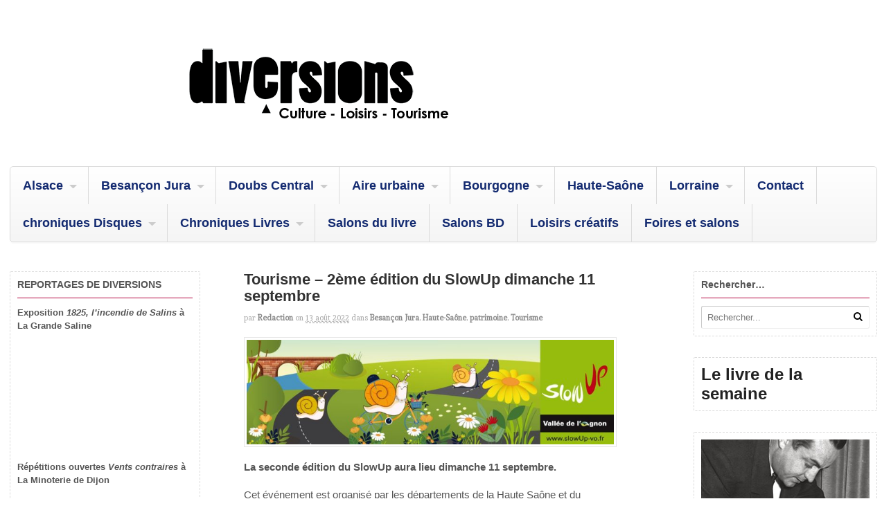

--- FILE ---
content_type: application/javascript
request_url: https://widget.deezer.com/1qtS6EG-wnlVMqHPymwOlO4O410/r97DbJbcGicVfwEh/ZXVGCTE/fFBkSzJZ/DjMB
body_size: 173314
content:
(function(){if(typeof Array.prototype.entries!=='function'){Object.defineProperty(Array.prototype,'entries',{value:function(){var index=0;const array=this;return {next:function(){if(index<array.length){return {value:[index,array[index++]],done:false};}else{return {done:true};}},[Symbol.iterator]:function(){return this;}};},writable:true,configurable:true});}}());(function(){Ln();Z3W();RSW();var mh=function(fB,zB){return fB>zB;};var LI=function(XI){return +XI;};var pv=function(T3,Y3){return T3^Y3;};var Gb=function Zb(xB,VI){'use strict';var Ov=Zb;switch(xB){case kx:{var Ub=VI[UZ];var jC;O2.push(jj);return jC=Ub&&qJ(A1()[l8(Y2)].apply(null,[mR,H4,DA,LB]),typeof E7[zS()[I1(bJ)](GS,dp,m2(m2([])),QR)])&&U1(Ub[zS()[I1(XB)].apply(null,[Pw,m2([]),BC,V3])],E7[zS()[I1(bJ)](GS,bR,Zv,QR)])&&TX(Ub,E7[zS()[I1(bJ)](GS,sS,m2(zJ),QR)][A1()[l8(fJ)].apply(null,[pA,LT,k1,Y2])])?TX(typeof V1()[b1(M2)],OR([],[][[]]))?V1()[b1(mP)](mp,jH):V1()[b1(LB)](K2,pS):typeof Ub,O2.pop(),jC;}break;case OT:{var jB=VI[UZ];O2.push(DJ);var v3;return v3=wJ(vr,[V1()[b1(C1)].call(null,EA,tv),jB]),O2.pop(),v3;}break;case HH:{return this;}break;case cT:{var Nb=VI[UZ];var qC=VI[G6];var wp=VI[YO];O2.push(Ij);Nb[qC]=wp[JP()[Ch(XB)](QY,rh,tA)];O2.pop();}break;case B7:{return this;}break;case bT:{var H2=VI[UZ];var UP;O2.push(sv);return UP=wJ(vr,[V1()[b1(C1)].apply(null,[EA,KT]),H2]),O2.pop(),UP;}break;case An:{return this;}break;case vn:{O2.push(jX);var np;return np=A1()[l8(EP)](DA,GL,hB,hJ),O2.pop(),np;}break;case YO:{var FI=VI[UZ];var MB=VI[G6];var NI=VI[YO];O2.push(B3);FI[MB]=NI[JP()[Ch(XB)](WP,rh,fJ)];O2.pop();}break;case tw:{return this;}break;case lO:{var fh=VI[UZ];var mA=VI[G6];var c2=VI[YO];return fh[mA]=c2;}break;case nZ:{return this;}break;case fZ:{var EJ=VI[UZ];var hX=VI[G6];var lS=VI[YO];O2.push(YI);try{var sj=O2.length;var Mp=m2([]);var MJ;return MJ=wJ(vr,[V1()[b1(OB)](N3,tT),V1()[b1(Q2)](MH,F),f1()[vv(mX)].apply(null,[R8,P1,cS,pb,hJ]),EJ.call(hX,lS)]),O2.pop(),MJ;}catch(P3){O2.splice(I2(sj,zJ),Infinity,YI);var zR;return zR=wJ(vr,[V1()[b1(OB)](N3,tT),YB()[Zp(x8)](tA,lw),U1(typeof f1()[vv(C1)],OR(A1()[l8(XB)].call(null,lA,TI,F8,O3),[][[]]))?f1()[vv(G2)](mb,bX,m2(m2(zJ)),t3,dX):f1()[vv(mX)](R8,P1,NX,pb,tA),P3]),O2.pop(),zR;}O2.pop();}break;case R6:{var Bj=VI[UZ];O2.push(U3);var Sh=E7[A1()[l8(Sb)].call(null,gI,RT,ZS,HC)](Bj);var Fp=[];for(var Z2 in Sh)Fp[YB()[Zp(XB)].apply(null,[OS,Y9])](Z2);Fp[U1(typeof JP()[Ch(Ab)],OR('',[][[]]))?JP()[Ch(TJ)](hJ,Ah,tA):JP()[Ch(Hv)].apply(null,[Uv,rv,OB])]();var z3;return z3=function L2(){O2.push(g8);for(;Fp[YB()[Zp(SP)](SP,UX)];){var G3=Fp[A1()[l8(pC)](m2(zJ),J3,JX,dv)]();if(mH(G3,Sh)){var Wj;return L2[JP()[Ch(XB)](x3,rh,B8)]=G3,L2[TX(typeof f1()[vv(R2)],OR(A1()[l8(XB)](sS,BB,F8,sS),[][[]]))?f1()[vv(Zv)](IP,vJ,mJ,n2,fI):f1()[vv(G2)].call(null,s8,UB,m2(m2(SP)),Vp,mX)]=m2(zJ),O2.pop(),Wj=L2,Wj;}}L2[f1()[vv(Zv)](IP,vJ,W2,n2,Up)]=m2(SP);var xj;return O2.pop(),xj=L2,xj;},O2.pop(),z3;}break;case sW:{O2.push(j1);this[f1()[vv(Zv)](IP,vJ,lC,HI,EP)]=m2(SP);var C2=this[YB()[Zp(vh)](hh,TS)][lR[hB]][YB()[Zp(xb)].apply(null,[Lp,WP])];if(U1(YB()[Zp(x8)](tA,Y7),C2[V1()[b1(OB)](N3,fP)]))throw C2[U1(typeof f1()[vv(fJ)],OR(U1(typeof A1()[l8(R8)],'undefined')?A1()[l8(zJ)](W2,cS,xb,hB):A1()[l8(XB)](Kp,K2,F8,Q3),[][[]]))?f1()[vv(G2)](Vp,jP,n1,wI,g8):f1()[vv(mX)](R8,P1,Ab,QP,IP)];var M3;return M3=this[JP()[Ch(dv)].call(null,IS,KJ,mR)],O2.pop(),M3;}break;case Ix:{var QX=VI[UZ];return typeof QX;}break;case wT:{var UR=VI[UZ];var fS=VI[G6];var VX=VI[YO];return UR[fS]=VX;}break;case PU:{var rb=VI[UZ];return typeof rb;}break;case GY:{var P2=VI[UZ];var Vb=VI[G6];var MI=VI[YO];O2.push(BA);try{var cv=O2.length;var Ev=m2(m2(UZ));var zI;return zI=wJ(vr,[V1()[b1(OB)](N3,j9),V1()[b1(Q2)].apply(null,[MH,Rw]),f1()[vv(mX)](R8,P1,EP,FJ,dX),P2.call(Vb,MI)]),O2.pop(),zI;}catch(CA){O2.splice(I2(cv,zJ),Infinity,BA);var Bh;return Bh=wJ(vr,[TX(typeof V1()[b1(tA)],OR('',[][[]]))?V1()[b1(OB)](N3,j9):V1()[b1(LB)].apply(null,[vJ,N8]),YB()[Zp(x8)](tA,q),TX(typeof f1()[vv(XB)],OR([],[][[]]))?f1()[vv(mX)].apply(null,[R8,P1,R8,FJ,lI]):f1()[vv(G2)](Mb,lJ,pC,dv,L8),CA]),O2.pop(),Bh;}O2.pop();}break;}};var NB=function(){Pv=["\x6c\x65\x6e\x67\x74\x68","\x41\x72\x72\x61\x79","\x63\x6f\x6e\x73\x74\x72\x75\x63\x74\x6f\x72","\x6e\x75\x6d\x62\x65\x72"];};var FR=function(db,pI){return db<<pI;};var Z3=function(LA){if(LA===undefined||LA==null){return 0;}var qp=LA["toLowerCase"]()["replace"](/[^0-9]+/gi,'');return qp["length"];};var EI=function(){return EB.apply(this,[n4,arguments]);};var dS=function(VP,d8){return VP!=d8;};var Cp=function Rb(v8,gA){'use strict';var Yh=Rb;switch(v8){case JZ:{return this;}break;case wT:{var Jb;O2.push(Fj);return Jb=A1()[l8(EP)].call(null,IP,ED,hB,dX),O2.pop(),Jb;}break;case QO:{var g1=gA[UZ];O2.push(VA);var hp=E7[A1()[l8(Sb)](J8,wR,ZS,Up)](g1);var Vj=[];for(var g3 in hp)Vj[YB()[Zp(XB)].call(null,OS,nY)](g3);Vj[U1(typeof JP()[Ch(Hv)],OR('',[][[]]))?JP()[Ch(TJ)](A3,gP,nI):JP()[Ch(Hv)].call(null,X3,rv,lX)]();var Gp;return Gp=function RJ(){O2.push(wX);for(;Vj[YB()[Zp(SP)].apply(null,[SP,W7])];){var lp=Vj[A1()[l8(pC)].apply(null,[mP,Mw,JX,lJ])]();if(mH(lp,hp)){var kI;return RJ[JP()[Ch(XB)](GU,rh,BC)]=lp,RJ[f1()[vv(Zv)](IP,vJ,BB,S8,mR)]=m2(zJ),O2.pop(),kI=RJ,kI;}}RJ[U1(typeof f1()[vv(X8)],OR(A1()[l8(XB)](T8,I3,F8,Rh),[][[]]))?f1()[vv(G2)].apply(null,[zh,E2,m2(m2(zJ)),f8,IP]):f1()[vv(Zv)].apply(null,[IP,vJ,J8,S8,nI])]=m2(SP);var F3;return O2.pop(),F3=RJ,F3;},O2.pop(),Gp;}break;case r4:{O2.push(Qv);this[f1()[vv(Zv)].call(null,IP,vJ,lA,wP,k1)]=m2(SP);var Y1=this[YB()[Zp(vh)](hh,GI)][SP][YB()[Zp(xb)].apply(null,[Lp,RD])];if(U1(YB()[Zp(x8)].call(null,tA,H6),Y1[V1()[b1(OB)](N3,I)]))throw Y1[f1()[vv(mX)](R8,P1,rh,l3,IP)];var LJ;return LJ=this[JP()[Ch(dv)].call(null,l4,KJ,k1)],O2.pop(),LJ;}break;case On:{var SS=gA[UZ];var XS;O2.push(YJ);return XS=SS&&qJ(A1()[l8(Y2)](HC,NU,DA,m2({})),typeof E7[zS()[I1(bJ)](J0,N5,bJ,QR)])&&U1(SS[zS()[I1(XB)](mE,Hv,Q3,V3)],E7[TX(typeof zS()[I1(lC)],'undefined')?zS()[I1(bJ)].apply(null,[J0,Df,OB,QR]):zS()[I1(R8)].apply(null,[BF,J8,N5,mV])])&&TX(SS,E7[zS()[I1(bJ)](J0,TJ,C1,QR)][A1()[l8(fJ)](Kk,kU,k1,rh)])?V1()[b1(mP)](mp,z7):typeof SS,O2.pop(),XS;}break;case GY:{var mG=gA[UZ];return typeof mG;}break;case nT:{var Pd=gA[UZ];var NG=gA[G6];var zt=gA[YO];O2.push(zG);Pd[NG]=zt[JP()[Ch(XB)](Cn,rh,B8)];O2.pop();}break;case Mn:{var Vf=gA[UZ];var XV=gA[G6];var xt=gA[YO];return Vf[XV]=xt;}break;case kx:{var fF=gA[UZ];var g5=gA[G6];var X0=gA[YO];O2.push(Ld);try{var UG=O2.length;var wN=m2(G6);var O0;return O0=wJ(vr,[U1(typeof V1()[b1(dK)],OR([],[][[]]))?V1()[b1(LB)].apply(null,[GE,VK]):V1()[b1(OB)](N3,Wn),V1()[b1(Q2)](MH,Vk),U1(typeof f1()[vv(dv)],OR([],[][[]]))?f1()[vv(G2)](SK,Xz,m2([]),hJ,KV):f1()[vv(mX)](R8,P1,G2,Vl,OS),fF.call(g5,X0)]),O2.pop(),O0;}catch(pg){O2.splice(I2(UG,zJ),Infinity,Ld);var pV;return pV=wJ(vr,[V1()[b1(OB)].call(null,N3,Wn),YB()[Zp(x8)](tA,B9),f1()[vv(mX)](R8,P1,md,Vl,DA),pg]),O2.pop(),pV;}O2.pop();}break;case xZ:{return this;}break;case YO:{var M0=gA[UZ];var Sl;O2.push(zh);return Sl=wJ(vr,[V1()[b1(C1)](EA,B5),M0]),O2.pop(),Sl;}break;case tw:{return this;}break;case w9:{return this;}break;case cT:{O2.push(L8);var fz;return fz=A1()[l8(EP)](tl,If,hB,X8),O2.pop(),fz;}break;case sW:{var Il=gA[UZ];O2.push(kG);var tk=E7[A1()[l8(Sb)](B8,bE,ZS,m2(m2({})))](Il);var FK=[];for(var VF in tk)FK[YB()[Zp(XB)].apply(null,[OS,U])](VF);FK[JP()[Ch(Hv)](qK,rv,gC)]();var kl;return kl=function Gc(){O2.push(xQ);for(;FK[YB()[Zp(SP)](SP,gk)];){var nK=FK[TX(typeof A1()[l8(mX)],OR('',[][[]]))?A1()[l8(pC)](m2({}),bY,JX,Ab):A1()[l8(zJ)].apply(null,[vz,fG,gg,Cc])]();if(mH(nK,tk)){var bF;return Gc[JP()[Ch(XB)].apply(null,[TL,rh,XB])]=nK,Gc[f1()[vv(Zv)].call(null,IP,vJ,lX,ME,lI)]=m2(zJ),O2.pop(),bF=Gc,bF;}}Gc[f1()[vv(Zv)](IP,vJ,fI,ME,vc)]=m2(lR[hB]);var T0;return O2.pop(),T0=Gc,T0;},O2.pop(),kl;}break;case QL:{O2.push(rf);this[f1()[vv(Zv)](IP,vJ,O3,qN,EP)]=m2(lR[hB]);var Tl=this[YB()[Zp(vh)].call(null,hh,Z7)][SP][YB()[Zp(xb)].call(null,Lp,A)];if(U1(YB()[Zp(x8)](tA,CW),Tl[V1()[b1(OB)](N3,XH)]))throw Tl[f1()[vv(mX)](R8,P1,m2(m2(SP)),Cz,nI)];var jd;return jd=this[JP()[Ch(dv)](k6,KJ,rh)],O2.pop(),jd;}break;case An:{var ks=gA[UZ];var qs=gA[G6];O2.push(Pt);var Ic;var vg;var AG;var fN;var Az=zS()[I1(R2)].call(null,HQ,m2({}),IP,cc);var rs=ks[TX(typeof zS()[I1(IP)],OR([],[][[]]))?zS()[I1(CG)](El,vh,OS,md):zS()[I1(R8)](Vg,m2([]),mX,Sd)](Az);for(fN=lR[hB];Kc(fN,rs[YB()[Zp(SP)](SP,Ls)]);fN++){Ic=Nk(w5(m5(qs,G2),lR[R8]),rs[YB()[Zp(SP)](SP,Ls)]);qs*=lR[IP];qs&=lR[bR];qs+=lR[XB];qs&=lR[fJ];vg=Nk(w5(m5(qs,FL[gz()[H0(XB)](vc,R8,zl,BB,Pz,BB)]()),lR[R8]),rs[YB()[Zp(SP)].apply(null,[SP,Ls])]);qs*=lR[IP];qs&=lR[bR];qs+=lR[XB];qs&=lR[fJ];AG=rs[Ic];rs[Ic]=rs[vg];rs[vg]=AG;}var YQ;return YQ=rs[zS()[I1(OB)].apply(null,[pE,tA,m2(m2(zJ)),Rk])](Az),O2.pop(),YQ;}break;case Ax:{var hQ=gA[UZ];O2.push(gE);if(TX(typeof hQ,wf()[Qk(SP)](fJ,n1,m2(SP),qc,Zv,XB))){var QE;return QE=TX(typeof A1()[l8(Df)],OR('',[][[]]))?A1()[l8(XB)](hG,cK,F8,pA):A1()[l8(zJ)](BC,OQ,b5,m2(SP)),O2.pop(),QE;}var JE;return JE=hQ[YB()[Zp(g8)](Md,Uf)](new (E7[wf()[Qk(IP)](Ak,R8,m2(SP),pQ,dc,XB)])(JP()[Ch(Cc)](Hf,Kk,Pz),U1(typeof zS()[I1(bR)],'undefined')?zS()[I1(R8)].apply(null,[Tt,NX,m2(m2([])),BQ]):zS()[I1(lJ)](J0,gC,bJ,Bk)),zS()[I1(dd)](Ac,bR,Rd,P5))[YB()[Zp(g8)](Md,Uf)](new (E7[wf()[Qk(IP)](m2(m2(zJ)),Cc,E2,pQ,dc,XB)])(TX(typeof JP()[Ch(hB)],OR([],[][[]]))?JP()[Ch(EP)](g0,pA,zJ):JP()[Ch(TJ)](Ml,Vg,Zv),TX(typeof zS()[I1(lJ)],OR([],[][[]]))?zS()[I1(lJ)].call(null,J0,LB,m2(m2({})),Bk):zS()[I1(R8)](BN,R2,fI,kF)),f1()[vv(Sb)].apply(null,[hB,O3,KV,j1,xb]))[YB()[Zp(g8)].apply(null,[Md,Uf])](new (E7[wf()[Qk(IP)](m2({}),XB,Sc,pQ,dc,XB)])(YB()[Zp(pC)].apply(null,[kd,IE]),zS()[I1(lJ)].apply(null,[J0,md,tA,Bk])),V1()[b1(rh)](pt,Gf))[YB()[Zp(g8)].call(null,Md,Uf)](new (E7[wf()[Qk(IP)](rh,Up,tl,pQ,dc,XB)])(mK()[pF(Sb)](gC,Md,M2,F0,IP),zS()[I1(lJ)](J0,pA,Y2,Bk)),f1()[vv(TJ)](hB,WQ,m2(m2([])),j1,bR))[YB()[Zp(g8)].call(null,Md,Uf)](new (E7[TX(typeof wf()[Qk(Pz)],OR([],[][[]]))?wf()[Qk(IP)](R8,G2,sS,pQ,dc,XB):wf()[Qk(Y2)](Q2,TJ,cS,lg,Yl,B5)])(YB()[Zp(n1)](Pz,ck),zS()[I1(lJ)](J0,bJ,SV,Bk)),V1()[b1(Cc)](Rd,YK))[YB()[Zp(g8)](Md,Uf)](new (E7[wf()[Qk(IP)].apply(null,[mX,mX,m2({}),pQ,dc,XB])])(JP()[Ch(g8)](pt,dX,m2(m2([]))),zS()[I1(lJ)].call(null,J0,X8,X8,Bk)),V1()[b1(EP)].apply(null,[L8,Ud]))[YB()[Zp(g8)].call(null,Md,Uf)](new (E7[U1(typeof wf()[Qk(hB)],OR([],[][[]]))?wf()[Qk(Y2)](Rd,gE,C1,vk,nI,NE):wf()[Qk(IP)].call(null,dX,OS,m2(SP),pQ,dc,XB)])(TX(typeof zS()[I1(lJ)],OR('',[][[]]))?zS()[I1(NX)](E9,HC,dd,JX):zS()[I1(R8)].apply(null,[jg,lA,vh,MK]),zS()[I1(lJ)](J0,sd,vz,Bk)),A1()[l8(O3)](m2(zJ),QF,mp,JX))[YB()[Zp(g8)].call(null,Md,Uf)](new (E7[wf()[Qk(IP)].call(null,m2([]),EP,cc,pQ,dc,XB)])(Rl()[RV(B8)](Zv,XB,F0,SP,F0),zS()[I1(lJ)](J0,g8,SP,Bk)),TX(typeof YB()[Zp(OB)],OR('',[][[]]))?YB()[Zp(cc)].call(null,rv,Hn):YB()[Zp(B8)](rE,Zv))[zS()[I1(J8)].call(null,Uk,R8,m2(m2([])),T8)](SP,LE),O2.pop(),JE;}break;case bH:{var LG=gA[UZ];var Cf=gA[G6];var VG;O2.push(JV);return VG=OR(E7[V1()[b1(bR)](R2,x0)][JP()[Ch(pC)](QN,gC,gE)](lz(E7[V1()[b1(bR)](R2,x0)][A1()[l8(hh)](g8,E0,Df,gC)](),OR(I2(Cf,LG),zJ))),LG),O2.pop(),VG;}break;}};var TE=function(GN){if(GN===undefined||GN==null){return 0;}var IG=GN["replace"](/[\w\s]/gi,'');return IG["length"];};var j5=function Bz(Ps,bc){var KK=Bz;var xf=GV(new Number(O7),Ht);var Zf=xf;xf.set(Ps+G6);while(Zf+Ps!=jU){switch(Zf+Ps){case g9:{Ps+=v7;var Rg=bc[UZ];var LK=bc[G6];O2.push(FC);if(TX(typeof E7[A1()[l8(Sb)].call(null,fJ,Iw,ZS,wt)][V1()[b1(bJ)](CG,Rx)],A1()[l8(Y2)].call(null,BB,DZ,DA,Zv))){E7[A1()[l8(Sb)](IP,Iw,ZS,R8)][zS()[I1(Zv)].call(null,H4,m2(m2([])),ZG,gC)](E7[A1()[l8(Sb)].apply(null,[nI,Iw,ZS,m2(m2(zJ))])],V1()[b1(bJ)](CG,Rx),wJ(vr,[JP()[Ch(XB)](Gw,rh,m2({})),function(At,Og){return wJ.apply(this,[A9,arguments]);},V1()[b1(Y2)].call(null,g8,W5),m2(UZ),A1()[l8(Up)].apply(null,[k1,v4,X8,s8]),m2(m2(G6))]));}(function(){return wJ.apply(this,[R7,arguments]);}());O2.pop();}break;case Fr:{Ps-=MO;return O2.pop(),S0=wF[gG],S0;}break;case UD:{var wF=bc[UZ];var gG=bc[G6];var Nc=bc[YO];O2.push(zE);E7[TX(typeof A1()[l8(SP)],OR([],[][[]]))?A1()[l8(Sb)](cS,Y0,ZS,rh):A1()[l8(zJ)](md,gd,XF,Sb)][zS()[I1(Zv)](L9,dX,gI,gC)](wF,gG,wJ(vr,[JP()[Ch(XB)].call(null,KT,rh,rh),Nc,U1(typeof mK()[pF(G2)],'undefined')?mK()[pF(zJ)](pA,Hd,mJ,Al,SQ):mK()[pF(SP)](m2(SP),Zz,mX,bg,Pz),m2(SP),A1()[l8(Up)].apply(null,[X8,lW,X8,TJ]),m2(SP),V1()[b1(Y2)](g8,BF),m2(SP)]));Ps-=N;var S0;}break;case kZ:{Ps+=qO;return O2.pop(),r5=Wd[Ys],r5;}break;case f9:{Ps-=D6;return O2.pop(),IK=Mf[xF],IK;}break;case sx:{var rF=bc[UZ];O2.push(lE);var rG=wJ(vr,[f1()[vv(bJ)].call(null,XB,F0,k1,q5,rh),rF[SP]]);mH(zJ,rF)&&(rG[YB()[Zp(dv)](zJ,fk)]=rF[zJ]),mH(hB,rF)&&(rG[YB()[Zp(W2)].call(null,Zv,KE)]=rF[FL[zS()[I1(cc)](Cl,m2(m2({})),pC,BC)]()],rG[U1(typeof V1()[b1(Y2)],OR([],[][[]]))?V1()[b1(LB)](Pl,YF):V1()[b1(dv)](N5,kg)]=rF[R8]),this[YB()[Zp(vh)](hh,EC)][YB()[Zp(XB)].call(null,OS,F6)](rG);O2.pop();Ps-=cY;}break;case c9:{var kz=bc[UZ];O2.push(mb);Ps-=X6;var vG=kz[YB()[Zp(xb)](Lp,qr)]||{};vG[V1()[b1(OB)](N3,xY)]=U1(typeof V1()[b1(W2)],OR('',[][[]]))?V1()[b1(LB)](WG,cs):V1()[b1(Q2)].call(null,MH,r7),delete vG[f1()[vv(11)].apply(null,[3,382,97,579,39])],kz[YB()[Zp(xb)](Lp,qr)]=vG;O2.pop();}break;case qW:{var Wd=bc[UZ];var Ys=bc[G6];Ps-=Tn;var JG=bc[YO];O2.push(kg);E7[A1()[l8(Sb)](m2(zJ),k9,ZS,lC)][zS()[I1(Zv)](gw,Ft,fI,gC)](Wd,Ys,wJ(vr,[TX(typeof JP()[Ch(OS)],'undefined')?JP()[Ch(XB)](nn,rh,NX):JP()[Ch(TJ)](U5,FE,Up),JG,U1(typeof mK()[pF(LB)],'undefined')?mK()[pF(zJ)].call(null,Kk,ZS,tA,zK,EC):mK()[pF(SP)].apply(null,[vz,Zz,hG,x9,Pz]),m2(SP),TX(typeof A1()[l8(pA)],OR([],[][[]]))?A1()[l8(Up)](m2(m2(SP)),MR,X8,Ft):A1()[l8(zJ)].apply(null,[C1,pA,dz,mX]),m2(FL[YB()[Zp(fI)](SE,pJ)]()),V1()[b1(Y2)](g8,Xj),m2(SP)]));var r5;}break;case tw:{var VE=bc[UZ];Ps-=xZ;O2.push(z0);var Vd=wJ(vr,[f1()[vv(bJ)](XB,F0,m2(m2(SP)),bz,CG),VE[SP]]);mH(zJ,VE)&&(Vd[YB()[Zp(dv)].apply(null,[zJ,O8])]=VE[zJ]),mH(hB,VE)&&(Vd[YB()[Zp(W2)](Zv,BG)]=VE[hB],Vd[TX(typeof V1()[b1(vh)],'undefined')?V1()[b1(dv)](N5,H8):V1()[b1(LB)](TV,GE)]=VE[R8]),this[YB()[Zp(vh)](hh,dN)][TX(typeof YB()[Zp(Kp)],'undefined')?YB()[Zp(XB)](OS,t8):YB()[Zp(B8)](TG,Ug)](Vd);O2.pop();}break;case mZ:{var Nf=bc[UZ];O2.push(Zt);var l0=Nf[YB()[Zp(xb)](Lp,xJ)]||{};l0[V1()[b1(OB)](N3,YC)]=V1()[b1(Q2)](MH,Sj),delete l0[U1(typeof f1()[vv(1)],OR(A1()[l8(6)](21,740,176,62),[][[]]))?f1()[vv(8)].apply(null,[595,277,99,142,87]):f1()[vv(11)](3,382,11,812,75)],Nf[YB()[Zp(xb)].call(null,Lp,xJ)]=l0;Ps-=pT;O2.pop();}break;case N6:{if(TX(ml,undefined)&&TX(ml,null)&&mh(ml[YB()[Zp(SP)](SP,h8)],lR[hB])){try{var UF=O2.length;var jN=m2(m2(UZ));var Yk=E7[TX(typeof JP()[Ch(JF)],OR([],[][[]]))?JP()[Ch(lI)](kJ,R2,hG):JP()[Ch(TJ)](rd,Is,J8)](ml)[zS()[I1(CG)](dP,Ft,Ft,md)](zS()[I1(KV)].call(null,GB,lJ,m2(m2({})),pC));if(mh(Yk[YB()[Zp(SP)].call(null,SP,h8)],lR[Up])){XG=E7[zS()[I1(Pz)](A2,dX,Zv,fI)](Yk[lR[Up]],Pz);}}catch(I0){O2.splice(I2(UF,zJ),Infinity,dg);}}Ps+=Lw;}break;case AO:{var Sf=bc[UZ];var WN=bc[G6];var Js=bc[YO];O2.push(Cg);E7[A1()[l8(Sb)](OB,Th,ZS,lC)][zS()[I1(Zv)](Tp,wt,OS,gC)](Sf,WN,wJ(vr,[JP()[Ch(XB)].apply(null,[bP,rh,SP]),Js,U1(typeof mK()[pF(mX)],'undefined')?mK()[pF(zJ)](hJ,dF,CG,Ng,KC):mK()[pF(SP)](dd,Zz,Zv,Jf,Pz),m2(SP),A1()[l8(Up)](m2(m2(SP)),H4,X8,m2(m2(zJ))),m2(SP),V1()[b1(Y2)].call(null,g8,A5),m2(lR[hB])]));var Ms;return O2.pop(),Ms=Sf[WN],Ms;}break;case hL:{var Sg;Ps-=OU;return O2.pop(),Sg=XG,Sg;}break;case sZ:{var rg=bc[UZ];O2.push(c0);var gN=wJ(vr,[TX(typeof f1()[vv(Pz)],OR([],[][[]]))?f1()[vv(bJ)](XB,F0,IP,IF,mP):f1()[vv(G2)].apply(null,[Gt,Bc,cS,qN,OB]),rg[SP]]);Ps-=wD;mH(zJ,rg)&&(gN[YB()[Zp(dv)].call(null,zJ,WX)]=rg[zJ]),mH(lR[G2],rg)&&(gN[YB()[Zp(W2)](Zv,kH)]=rg[hB],gN[TX(typeof V1()[b1(fI)],OR('',[][[]]))?V1()[b1(dv)](N5,Ap):V1()[b1(LB)].call(null,Yg,SN)]=rg[R8]),this[YB()[Zp(vh)].call(null,hh,TP)][YB()[Zp(XB)](OS,vC)](gN);O2.pop();}break;case Dr:{var PK;return O2.pop(),PK=PQ,PK;}break;case N:{var ZE=dS(E7[A1()[l8(Pz)].call(null,m2({}),SA,x8,bJ)][V1()[b1(XB)].call(null,md,zX)][YB()[Zp(KJ)](JF,EX)][TX(typeof mK()[pF(mX)],OR([],[][[]]))?mK()[pF(R2)](G2,FE,SV,vk,Zv):mK()[pF(zJ)](wt,Eg,dv,L8,gP)](U1(typeof YB()[Zp(Dc)],OR('',[][[]]))?YB()[Zp(B8)].apply(null,[Ac,dG]):YB()[Zp(U0)](LE,jE)),null)?YB()[Zp(IP)](pC,Sp):U1(typeof JP()[Ch(Q2)],'undefined')?JP()[Ch(TJ)].call(null,DG,t5,LB):JP()[Ch(SP)].apply(null,[IS,nI,OS]);var vE=dS(E7[A1()[l8(Pz)].apply(null,[DA,SA,x8,dv])][U1(typeof V1()[b1(Vt)],OR([],[][[]]))?V1()[b1(LB)].apply(null,[WE,kk]):V1()[b1(XB)].apply(null,[md,zX])][YB()[Zp(KJ)](JF,EX)][mK()[pF(R2)](m2([]),FE,CG,vk,Zv)](zS()[I1(Gg)].call(null,Mh,HC,wt,Vt)),null)?YB()[Zp(IP)](pC,Sp):JP()[Ch(SP)].apply(null,[IS,nI,dp]);var Jg=[Rs,zf,DE,Kd,bQ,ZE,vE];Ps+=jr;var PQ=Jg[zS()[I1(OB)](IQ,cc,m2([]),Rk)](V1()[b1(lJ)].call(null,Y2,WC));}break;case N9:{var VN=bc[UZ];O2.push(lg);var CE=VN[U1(typeof YB()[Zp(Up)],'undefined')?YB()[Zp(B8)].call(null,sS,f5):YB()[Zp(xb)](Lp,Rp)]||{};CE[V1()[b1(OB)].apply(null,[N3,cp])]=V1()[b1(Q2)](MH,FP),delete CE[f1()[vv(11)].apply(null,[3,382,2,897,15])],VN[YB()[Zp(xb)](Lp,Rp)]=CE;O2.pop();Ps-=hY;}break;case Wr:{var Mf=bc[UZ];var xF=bc[G6];Ps+=jD;var rz=bc[YO];O2.push(vN);E7[A1()[l8(Sb)].apply(null,[O3,cj,ZS,m2(m2([]))])][zS()[I1(Zv)](Y,Pz,m2([]),gC)](Mf,xF,wJ(vr,[JP()[Ch(XB)].call(null,rC,rh,gE),rz,TX(typeof mK()[pF(C1)],'undefined')?mK()[pF(SP)](pC,Zz,XB,pG,Pz):mK()[pF(zJ)](Rd,dV,G2,R8,hz),m2(lR[hB]),A1()[l8(Up)](sS,mv,X8,gE),m2(SP),V1()[b1(Y2)](g8,Rt),m2(SP)]));var IK;}break;case n7:{var Ek=bc[UZ];O2.push(zh);var Zk=wJ(vr,[f1()[vv(bJ)](XB,F0,m2({}),I3,Kp),Ek[lR[hB]]]);Ps-=c6;mH(FL[JP()[Ch(gE)](Wp,HC,fJ)](),Ek)&&(Zk[TX(typeof YB()[Zp(zJ)],OR('',[][[]]))?YB()[Zp(dv)].apply(null,[zJ,lB]):YB()[Zp(B8)](gg,gF)]=Ek[zJ]),mH(hB,Ek)&&(Zk[YB()[Zp(W2)](Zv,pK)]=Ek[hB],Zk[V1()[b1(dv)](N5,k6)]=Ek[R8]),this[U1(typeof YB()[Zp(gC)],'undefined')?YB()[Zp(B8)].apply(null,[n2,EC]):YB()[Zp(vh)].call(null,hh,Op)][YB()[Zp(XB)].apply(null,[OS,k2])](Zk);O2.pop();}break;case c7:{Ps-=G;var xc=bc[UZ];O2.push(wQ);var x5=xc[YB()[Zp(xb)](Lp,HJ)]||{};x5[TX(typeof V1()[b1(R0)],OR([],[][[]]))?V1()[b1(OB)](N3,rS):V1()[b1(LB)](OG,Vk)]=V1()[b1(Q2)].call(null,MH,Pf),delete x5[f1()[vv(11)](3,382,9,533,24)],xc[U1(typeof YB()[Zp(Ff)],OR('',[][[]]))?YB()[Zp(B8)].apply(null,[wR,bz]):YB()[Zp(xb)](Lp,HJ)]=x5;O2.pop();}break;case OO:{Ps-=zW;O2.push(CV);var Rs=E7[A1()[l8(Pz)].apply(null,[Pz,SA,x8,dd])][zS()[I1(Rk)](vk,m2(SP),R8,MH)]||E7[V1()[b1(XB)].apply(null,[md,zX])][zS()[I1(Rk)](vk,dX,Ak,MH)]?YB()[Zp(IP)](pC,Sp):JP()[Ch(SP)].call(null,IS,nI,R8);var zf=dS(E7[A1()[l8(Pz)](m2(SP),SA,x8,m2(m2(zJ)))][V1()[b1(XB)](md,zX)][YB()[Zp(KJ)](JF,EX)][mK()[pF(R2)].apply(null,[cc,FE,lA,vk,Zv])](TX(typeof JP()[Ch(NX)],OR([],[][[]]))?JP()[Ch(HC)](Lv,Vt,wt):JP()[Ch(TJ)].call(null,Wt,Z0,Up)),null)?TX(typeof YB()[Zp(tl)],OR('',[][[]]))?YB()[Zp(IP)](pC,Sp):YB()[Zp(B8)](Qd,Ag):JP()[Ch(SP)](IS,nI,mX);var DE=dS(typeof E7[U1(typeof mK()[pF(n1)],OR([],[][[]]))?mK()[pF(zJ)](tl,HN,W2,fd,K0):mK()[pF(TJ)](mp,J0,Zv,Kz,B8)][JP()[Ch(HC)](Lv,Vt,T8)],mK()[pF(hB)].call(null,m2(m2(zJ)),g8,g8,Tz,B8))&&E7[mK()[pF(TJ)].apply(null,[bJ,J0,rh,Kz,B8])][JP()[Ch(HC)].call(null,Lv,Vt,m2(zJ))]?YB()[Zp(IP)].call(null,pC,Sp):TX(typeof JP()[Ch(Bd)],OR('',[][[]]))?JP()[Ch(SP)](IS,nI,Q2):JP()[Ch(TJ)].call(null,xb,O5,n1);var Kd=dS(typeof E7[U1(typeof A1()[l8(Kp)],OR('',[][[]]))?A1()[l8(zJ)].apply(null,[fI,St,Yd,LB]):A1()[l8(Pz)](Kp,SA,x8,m2(SP))][JP()[Ch(HC)].apply(null,[Lv,Vt,lI])],mK()[pF(hB)](n1,g8,pC,Tz,B8))?YB()[Zp(IP)](pC,Sp):JP()[Ch(SP)].apply(null,[IS,nI,lA]);var bQ=TX(typeof E7[A1()[l8(Pz)](m2(m2(SP)),SA,x8,Sb)][A1()[l8(lE)](hh,XX,jl,dd)],mK()[pF(hB)].apply(null,[Pz,g8,X8,Tz,B8]))||TX(typeof E7[TX(typeof V1()[b1(EA)],'undefined')?V1()[b1(XB)].call(null,md,zX):V1()[b1(LB)](BA,Wk)][A1()[l8(lE)](gC,XX,jl,lC)],mK()[pF(hB)](Kk,g8,dd,Tz,B8))?YB()[Zp(IP)].apply(null,[pC,Sp]):JP()[Ch(SP)](IS,nI,bR);}break;case On:{O2.push(Wz);var ZK;return ZK=[E7[mK()[pF(TJ)](BB,J0,vh,nG,B8)][YB()[Zp(vF)].call(null,mX,vX)]?E7[mK()[pF(TJ)](lI,J0,J8,nG,B8)][YB()[Zp(vF)](mX,vX)]:U1(typeof V1()[b1(k1)],OR([],[][[]]))?V1()[b1(LB)].call(null,vF,zs):V1()[b1(bX)](M2,fp),E7[mK()[pF(TJ)](Df,J0,qf,nG,B8)][YB()[Zp(OV)](Up,fj)]?E7[mK()[pF(TJ)](m2(zJ),J0,J8,nG,B8)][YB()[Zp(OV)](Up,fj)]:V1()[b1(bX)](M2,fp),E7[mK()[pF(TJ)](XB,J0,X8,nG,B8)][zS()[I1(hK)].call(null,TQ,mp,m2({}),W2)]?E7[mK()[pF(TJ)].apply(null,[bJ,J0,SV,nG,B8])][TX(typeof zS()[I1(bR)],OR('',[][[]]))?zS()[I1(hK)](TQ,L8,cS,W2):zS()[I1(R8)](CN,lJ,m2({}),Ft)]:V1()[b1(bX)].apply(null,[M2,fp]),dS(typeof E7[TX(typeof mK()[pF(EP)],'undefined')?mK()[pF(TJ)](xN,J0,L8,nG,B8):mK()[pF(zJ)](m2([]),LF,Rd,JK,bg)][JP()[Ch(hh)](DB,NX,Sc)],mK()[pF(hB)].apply(null,[N5,g8,OS,jg,B8]))?E7[mK()[pF(TJ)](Ak,J0,n1,nG,B8)][U1(typeof JP()[Ch(xN)],OR('',[][[]]))?JP()[Ch(TJ)](WP,M5,m2(m2(zJ))):JP()[Ch(hh)](DB,NX,X8)][YB()[Zp(SP)](SP,AJ)]:QC(FL[JP()[Ch(gE)](GJ,HC,m2(m2([])))]())],O2.pop(),ZK;}break;case n6:{var ml=bc[UZ];O2.push(dg);var XG;Ps-=OW;}break;case m7:{Ps-=z7;return String(...bc);}break;case H7:{Ps-=Br;return parseInt(...bc);}break;}}};var I2=function(NK,m0){return NK-m0;};var FF=function(){return Xg.apply(this,[cT,arguments]);};var VC=function(){return ["\\B7\"\"A","V%\x07\fYY[","\'","++VJ",".\f\t",",+,Z",",9","G",")\x07,HG{XJ!70","F\v","V^F^Z","WX","4/3F"," ","\x00Lf\\^_\r\'>\f+SA","[R","Z","&MF\\^\x40)6>-\b","n3/,\n\x40K\x00~\x40FRY/5\x00#^","","E1\n\r","  A","; ","E2\v\v","4^nV.B^=^q!fffBuEAY-cLF(PEIm~","]F5X","\x00","g[4","%-/","\r","+_.A","I\r4>","KYL/","KGK","4:1\b[A5\n","VG,\x07","g\x3fi7))>:jpfuh>\t+\np6h","HQ","(rNx","\\[eD%46\b|sP7\x07",":/","-494&VA","2\'9[AV\r\x00VA\buH2\"3\b&];.\x00","Y\t6","YWDT","$zvltk+\b\t7\x3fk&0\x3f.0nbphw\r\"8\')UM*\nHDZBY6,;5\x40EuWZM]","W]XA\b40\b\vSE","HcI]~2","[GMPY\t7&*\\","\b%77]A","AH-20&]W"," F",",1\x3f","\\\\[AL#3,WP.\f","\r^F","/(7#q\x40","*F9A3LaA\\H4:.\f","5\x07","BT\"4/","K*\v\t","/3\f*\x402E$","IDY#4.\f#WA","\b,X",":_A","2- E;$EhYIHH`\v/\t(JV\bQV\b}D+{-\x40V","u\\KCB/=7\\\x00TM$B ]x]X\vm2-","]IB})-\"\b*fO/","I4\t\nO[","gI","]A`TL\b,>0\r\x40S$(Y","%",".\vs0n-C;$yXPdU=,=[\'G#\x00/\n;$yXrdU=#{=qa\x07#).kdj{o)+-zx0a1=8/z`Cp~=49$\"u4\v\'\x07$kg~{l)+\n-\rx4q\x001=C/ypCp~=L$s\"u,\v#)2kdj{l9+.x0a1=8/{pCp~>9$z\"u4\v!9$Z]L{l)+-\rx3a\x001>(/ypCa~=\x07$s\"v8\v#)\'kdj{i)+-~x0a\v1=8/ypCp~>\n9$`\"u4\v!\\$kgr{l)+-\rx0O\x001= /ypCy~=9$s\"v \v#).kdj{n)+!+x0a1=8/{^Cp~>9$u\"u4\v&)$kdL{l)+\b-\rx2q\x001=</ypC~~=\x07L$s\"u$\v#)&kdj{h)+.x0a\x001=8/z`Cp~>9$|\"u4\v!)$kd\\{l)+\f-\rx0\x00\x00/ypCs~=L$s\"v4\v#)+kdj{i\x07+-x0a1=8/}^Cp~>9${\"u4\v$9$kgz{l)+-\rx5\x001=8/ypCf~=\x00L$s\"v0\v#)(kdj{o9+-#x0a\n1=8/y^CpO$9$b\"u4\v!\x07$kgb{l)+\n-\rx3a\x001></ypC~~=\x00)$s\"v,\v#)0kdj{n\\+-\tx0a\t1=8/|pCp~>9$t\"u4\v&9$kgf{l)+-\rx0\x001= /ypCx~=9$sL\v#+N#\rdirw\x00;~q$S #)$yvX{l+q$\x07Z9\x40G&#)$Z`bDN6Ns:O\x00\x0093yrKG-\b$sq<5:\"\x07pZip~=.s0J4\b=9\x07ytiutx#{=qN\x07#(2ytbkc!s0Oq=>\tytbX{9+v-qa6#-ZXz]H)y6,-\r0u7W=;&\\_Jwl&3=\\#\x00#0kp\x40xg9)9=qO)/$y[q*=q#\x00# 0\rdirI!3s0Hq=8yz}pl\x07/k;-\rx0t7\x00#\x07\x3fU\x40dl]l-\n\r,s3I-\x00UY~ms=(k!S7\x00#-40^O`Fl-\n\f1sDu758.\tytbsc\'v-q\'O\x07#&\t$yteKG7gDu74\x07\ryP}pl\x07/kv-q p%)#/$k[pl--\v^0e<1!3ytipl(v-q p\'#\t$ytdS={\"g \b;$yN]l-\n69$sDu7\x07340amFFl-$+ L\tKI0t\r=8Uydis}=\x00_Du7)/yz}po9\" \t\x07Ie7\t44\'[[bYH\r\'=\ns0E#-;$yYr=!:{\"g \b1//\fytapl-{=q$q\"\x07#(\rX","*q","JP[^A%\x3f\f\f;[J",".\f\vMP","PDT\x40\t./\nKA","$$\x00*\tYLMC\r:%)0 \\Qt4","=,\nSL","H 8\b]Z]E","E^\b","(0\b<","W\"(\tLiRY6>","-*=SA","44\n","lTK\r577\\\r\x40S$L2\x00TEMC","P[","\f^","\r]E\\","J*f",",\r9\nV[MRY/5","0\x3f}","dG",")FV:.","=l5>MP[E","|FGL\x00)\x3fc;FI5BEKEZTL\b`5,b[A \x00\x00EQ[[EL#>mv\\QK%\x07ZWJT\r4>1-^\bV/\rWJGIH\r\"1&;AQI2LNP\bP\r7\". ^_M$\r\nJh\x00\r%/++","JEZnFPY6>c VyV<","P","\t,>.!F7Q-+\b","(","*^S[R_\t%5\x00!DW","T\x40OXC\f>-;Z",">\n[\x40ETC","OF{XJ!7,WR%","T$\f\b9\rQYL","S-B","V\x40D]","]W[^/","W[","VT^XJ\r441,*\x40M2\v","T\t!)\f\r[P","[E_0\v17K7V,\'\b\nJF","\x407\v(]XGCT","QMWL,/","<FV&\x07","xIID56c.^5EK\\RT\r\t88&+W","zGIGH\x3f)<-#","","D","\r\tVVaEH!/,","1\x07\x00\f\\Z","}\"p","[AH):/\x3f\'Sg4\f","WK","vrPb]\tGmO]","c]",")\x07WT%(\t6\fU\\\\","xGUX\x00%",",&\b~\'A%\r",")_A\r\b]A[","\bWA \b#M[KED.","3\f#W!E\x07","!W\tP:.","P38\b[^A_J","WB","AQAH","<D",")\x00JCARH;/)(=","-\rQZF","\tQPFEe\t)<+\b","6x<}","-\r","XIA","+&","q","b\x3f\r\n:","%6\"#s\x40$"," \f\tYWDT","8SP","TgL\r\'QZFYD2r8*FVaQXM[KED.y~A;KA\'B\x3f\bZZD\vN3\". ^SK5\n^{H\x40/7m;WE.SVV\\XBh/j\x07=WQ/B]ZNYz=6,FKiE]A]CCL4}e^)GG(\rXXAQAH&{\"PHPgB\nVF\\CX441Ar\"]#\r\x00\\CL\f~-9,aBK.\n\x00\x07[H\x40/7aF;KA\'B\x07ILZP\n55 \b&]iKXKP\bBY)87^t\x40LB/\nVJ_\t4.1oW\f\x00 LXCH_#\"1&;V5\r]G\fCB(:038\\!V1\x07\\~O%87R+WM$2]G\\HQ&.-;[J^5NV\x00N\\j_1}>m\n.^A\vmQXM[KED.y~A;KA\'B\x3f\bZZD~-9,uI\f\b|B]GIEB<\'a<[A \bGVP\r3\"-FV5\ruhP^.8\n\b*\x40P3\x40\x40XY\\^~22-SX\nc\",\nkAZXC\v:$^tTJ5\vE^\\_\x40%r8*FVa-\x00[AUH\n)5&,=]A5DIJSGL\x005>ycWQ$\r\t]\t/5%(GE-\x07V[UBZXY\r\"7&Fn\f\rZ59\'LGQJKD;&o^m\fG5RNN\fK.87 \\YPZ3N\tSJP\\D_`/Y\v\'QZF^D4w1P*\r\r7Z\nG_B0),\b F\bTa\v\tY[KTB\n`-|uD]EK\x00LKCH\r4>kaBK.\n\x00]\fC\t7{)T!N\r+hYMGFDD!wa#&\\\x07K$\x40\x40YY]T h/ocGXY_mVV\\XB`3k\bc\x40]A_:JP\\D_;/:\f*\bSJ3\rGTZVn8\"#\bhLV\x40YE;)&\b:\x40_8\t\x40GL]Z^ZNl:1uF\fY\v$L\bH\b[\n[\r2{3A4OJB/\nV^==6,FKaDSES]_N)4-\\+X_\v7ZNU\nKD\'w6PgTJ5\vMNZTY25c\b\'[Y_hYX~O%87R(Wt.HPgW}6eZ\"\f8i91SL_\vaf~i\n \x00R\x40\vD\'f4UtDVV#_\bTJZ\\^Y0>~\naBK.\n\x00zJ[H4u *SA^&KWVV\\XB`k\bfI*$XIA\x40CBbwa*FVc\x3fB\nJpIREDh=6,FKiEACD&.-;[J^5K\b\x00L\x40Z_\r(20R[R*\x07D\bILUir>:\\P.\fLMJMV\n55 \b&]i\v\x40IMKV!)crZYV-(\x3f\x40\bIYXKDb/+ ESK|BHPJ[\r2{%A#VmQKNTDDHW2>7\t=\\QWPg\x40]V\\Q4s0Ui\n \x00RwnL!27^f\r\n$][r3!,\";_P$\fDRM[KED.s7U4\\Y$XIL]NE=roT)GG(\rRNF(),\vm\bmE\x07LM_\t34/\n*\rX5\n\tMS]_N)4-T;\nBX7\x00\x00AD\ni&jPgTJ5\vMLSCH5)-\\!SP3\rXIL]NE=rj,\n3E\x07YG\bPh/+<S{/\x00SGL\x005>y:\\P.\fDIJSWX#/*!\f_:\tJ[\b_H`>kT)GG(\rR\x00ZJCD4w1P*\r\vhK\b\x00L\x40Z_\r\r}:|aFAi\r\x40LZ\x00Pi&%\t!QM/B RGT6:1\\!SW2\t]Q{EL4yx*FVaL\\G_l2j\x07&TY9\x07Q[OQ}5j\b\'\x40SV/\x07Z JGGCN\x07>-=SKa\vZTGMPI`)6![CThYMVG\\]\x00%/&mLhMA\x40CBbf~A L.L^JP\\D_;-\":WKR(LJI\\ZFTMp&> \x40YAX,\x07\n\\\bGHB!)$A&\tJ\r\r7ZPUH\x00%<\"\b*\tB^ K\fJ]\frD!w&Ut[\fhMM\b\f]E#4-\b&\\AM3\x07V]LP&sa*JK|_\tT\b]A\x40^IE%u0!FLAX\tPP_\v{>/*B^c\b\nO\f\tn6&\b\']\r\r(DXMFXTC\b%\x3f\b.\x40K|_SPGGF\r}y \"BA$NV\x00TZV\tn\x3f*\x3fSGL\\G_\tn:1fOH$\x40MGFQ}>m*FKgD\tTZG]AYDb)&\b:\x40Z$L\r\bF\f\t8> \t;[CTz\r\bE[\b\x40Y\x402w&Ut[\fT/\rT\fn/:\f*\nMi\fQK\\ZFTN#4.\f#WAcXN\tKEM_I\t$*#VS\boX\bXN./*:WJV5NTDDHV#u\"(K$X\tTW[MLPN4318LK\"L]CQb8,\x3f^P%\x40\x40KUP\\YB\b}y7=]Z$L\r\bVP_\vi&>)GG(\rZ:AC6:1\\*\n$[E4>1;]YMNZAU\r\\}f~f\x40P3\fL\bK\\PDTJ\r4>~:^\bT5\n\b\fHJf/m;WE.B\b\x00L\x40Z_\vJh)m*FK|\x40MGFn:1rDMaR\x40%MLZN4318LK3LPZLQb)&\b:\x40W|_\t\\CG\\H(4\'AmFV6\x40\x40\bKYGO\fC\t7{\x3fW4V.DX1PP\bXY\t2:7=K2BEZ^[$>coSj\x40KZ\b]A\x40^INiro\ftDVV._R\vAXY\t2:7=\n3EA\f^\nEE/,aAr\n8\tS]A]CCL2u.;Z\x40Kc\b\nOC\r2<~aSCZ3L\b\t]RIEHQ../cBJR3BG\nTZV%/6!o\x00\x07ZjYB2>0\t#F\x3fE$\x3fQKNTDDH\x402u-7FLPX/\x07)WV_\t4.1mLo\t\rWQn6&\b\']T/\x07GGP_\v}-,+A\rZ3L\b\t]RIEHQ../cBX{JT\b]A\x40^IQb/+ ES\boXVP_y0>=]\fT(\t\bLZZ_\t3./\bo[.L\vZJ[H4yjP=A$\r\x00[]]A\x400r>:\\P.\fL5MLSGL`)~\x07;\x40\bh\"X!UeH\x00\r.{7Zi\n )WVEv]roNo[gDD\bK^\\FPA\x009,rF*+mBLPZ}B}/O]P(BApFE_%(m\f:A\fh\n\v[AA^CLs7U4DVV3_TWXX]H)4-\x003I\fo\n\x00F^_!7aP+WA$BTJRE/63*FK|VV\\XB`1k\bfIL2L\b}[\\CD\t3f\x07;\x40\bh\"XN\b\nWA\nLp\x404u%=wGi-\x40\rQFY)(m*AP^`RE\x07M[KED.{\rT;\nMiEYG\bC.G&TYV_3\x07VZN\r,7k\bf\tB^cL\\G_Q}/:\f*]o\f\tGMEX.{7G&TY2,\r4MLDTC\v43jU4DVV$_AKIV\bNDC42,o\x40Y\r\r\'\rR^M\rYB,>-;ZJ\r\'JTYYDY\x40%rj*FVaB\fT\x40M\fY7%oaVJ|C]VGMEX.{1R9SQ|C\b/5&An]V\vz\tJ[\b_%#7A!O\fV5VPPE-=&%\t!QM/B-RLCGMEX. 5#G\x00.\v\bZUQG_HVak>=WQ/BTJZ\\^Y0>~c[YFZcLG]RY2yo\x079SQ{\x40\nVSAVX!9/uAY_m\vDIVG_^2. \b \x40S\b\r7\x00\x00LRB&2$\t=SH{C\\\x07LLUD07\"SAK\'J\bV\toTC\t2:7=tJ5\vGMD\x07>-=SK\x07QZF\fK.87 \\YP_:\r\bEJ\b\nWX#/*!L8\tAYB#4-;\x40G.W\b\x00L\x40Z_\fM2}eT=L=N=\x00VPZPY26,FKc_QGMJLX^,::2._X\n3L\b]L\tn6\"$Q\"\vAJ_\t4.1o}N\"B\t\x00LeZ^Y4\"3\x00TNk+\x07KKP\\a_447\x3fW>B^5N\bS_Anr247mL\x40Z\'JV\toTC\t2:7=tJ5\vGE247;KAK\x00LKCH\r4>kfYZ$L\r\rYEWX#/*!\r\r3\x07VNwnL!27F;O\f\b3iB\nWAGET%rogJ_T.HPRD&.-;[J^hMGFY)(>Uf\n72,LPZPY2f;P*W/QVV\\XBh/oc\\]KZ(K\f\nQQ\bQ}2eZg[Lt.\t\x00^P_L!f-8\t\fi\x40\bIVGi`1;GJV$L\t\"][MCL/)\t!QM/JSZYIC\t8/kUaFAiJ\n\v[AA^CD4r8*FVaB\nVPE!76uS_J9DSUhD\"rogP]HZc%\t\x00JT\\^_Niw%T-\b^\'QZF2>7\t=\\QP(SLS\x00SN44\b=[CTmJ\n\v[AA^CDi 1;GJT\r\x00[A\bvH%)\"\b \x40,\vhK\x40KSPQB\n55 \b&]\fhG~O%87T;]AK\x3fW\nJ^P_L.{*o\x40XAX1MVCH5)-\\*A\x00$MNDC42,oFY\r\r\'\rR^]DTC\v43xU4DVV/_\tTWE\x00&s-\\&\\QV_3\x07V\\[\r,.&A!\n.\f\tGD\t\\L_\t4.1oF_\x40/\x07Q[UAUL\tn-\":W8m\bB\nWAGET%f8 \\P4_CH%/y:\\P.\fDLC\\NY)(m\f=W\x07Fm[MIYQpw7&A_W/Q\rQFn^\t./~\n [FmQG_HQajo\b\'[\n$\tLP_X\x00,w7&A_I5\nX[MIYNl/+<V|EE3u76wP(\x07TWGmPNh\bjPnFXB3JG\bXCL43*fK|_TPTZpYDpreZ E-J\fKZ\vJa202.|Yo\x00]Jfs7&A*V+|L443F)GG(\rRLCA\x40X^B$4-rA\x00 LXL]AB2\";\x40AR1TWXX]H)4-G&TY)\rG\bE9+&U;ZKaB_ZTY25c\b\'[\n7\x00\x07I\\\\[AL#3,WP.\fVVV\\XBh/j\x07&TYP(B\nVPEE/,c\btDVV3_\fKNDC42,oWYAZ/K\b\x00L\x40Z_\r\rn/:\f*SP3\rXIYICJQ4w1R!W\tPK$N\\CG\\H(4\'Am\\\\cNTJRGB${sUcPJ\v\'\rRYG\b_(20R;\x40\ba5YM_J(vrG!\fLMlOSNTZDQ43*aF]3/\x00KnFl\r}2m _H5\v^QS\x00_//aAr\n3 GMEX.{&TmW\x40ThYMQ\\CT /8A;ZWX1\t\fLCCIC\r}4m.^\fm\x40[]d^NNiw A E-JVG^\\FPA\x009,mJMiJ\\NAW(20R\x3f\x40RJ(L[]d^NE2>7\t=\\QA^(L[]d^N\x40akjG&TYP(B\n]CX\n)5\"#K=Kh\tJ[\bTn=*.^]:.E\x07\x00TFMD\nh.j\x07&TYP(B\n]CX!/ ]\r$\b\vP\x00X!/ ]\bWqK\tKPSXKDa8j\b\'\x40SV/\x07Z JGGCN4):\\<FP,\x07EO\\\\YB4{ ;Q3B\n\vYYDHE{2%T;ZWX1\t\fYQNXC\r,7:0 QXV5E]AK.:/6~G_<\x07IYWZD]z=6,FKi\x40\bLCSGC!)crFMo VAZXHn7&(F\tGz\x07RGUT6:1\\!L2L\b}[\\CD\t3\x00&!t[\fo)WV\fY)(m\f=W\x07P.L\tTF\n)5\"#K=KcKJ\\P\\[]%-aTJ-6\n[SGL`2~tPA*C\nS_\t!0aArX\ncQ[]TQ}f7Ui\n3 \bZ\v|f*R)[E- \x00X57/UtDVV _E\fVG\\]\x00%/*!\b\nYM3\x07VIY0>~\bcS_E&_V\f\x07\\YDn6&\b\']T/\x07GA\x40X^B.>;\br[_B/\x00tZK]Ez/+<K1\t\x00TL/63*F4\f\fW[\x00Ei *gL.NGXAET%r7=]o^JP\\D_b91.YSK|BHPTM/57!GK|_TAEMY)(m*Jo_GMEX.y~ArF_P1\x07SRP\\[_!7~\b\'[\n3QKYGOY)(m*FK|\x40MGF(20R!W\tPKc\x07G\n_B-:/^rLPX5CG(20R!W\tPK3K\x40\nSA_D(a%\t!QM/JS^ZZ[\r2{1A;ZWX5\x3f\vLGAT^B,>-;Z\\M3\\QJ^ZV!)crFMo VAZXH)G&TYAX\'\v\tTLd^NQ}f7U=WQ/B\fKK^\x40,>7gW_G,\x00QZFHB!=7=~G_m1DLEUL!/ uTJ5\vMLSWBh-\"o\x40LP(BApFE_%(m*\\PlSW\b[\x00i 5=)\vTJLm_Y)>0\'=oJMi\x07BAyGRQ}/j\x079S|\x07B\nUEDTY/5x)SP3\rXX\bFY0>j\x079S|\fB_{HE=)&\b:\x40<WB\b_H`1 \x40Y-\tTKPY({\"\b;WTcKV]YMVL%*#VKB/\nV\\_\x40%r8*FVaQM]H\v!/&A4[A \b_v\\%(6;|I{\x40\x00\x40Ad^NV%&o^!W\tPT|_Q\rQF\\H(4\'ZiL2L\r\bCGXILpro\f2O]A\v\'QZFHD4w1U4Q-_Q\bDGE\x00%5$\b\'W^3_T\t][OEEE{=,gDVV$_\\V\v[MF\r-2)\"g\x40X}WNFjH1}/\tA4Z\vES]_N)4-\\!\bm\x07\x40IWALE;/14DVV4_!\feI}.m\n.^A\v\"\rAJ_\t4.1oDMa\x07DLE\x40UB%d1T,Kt.\t\x00GMBB\x006>kfL/JV\nHNDC42,o]YP_:\tJ[\bWX#/*!X_\x00 L\bXL]AB\t}:1:_J2YMGFC\t7{ _WiJ\n\v[AA^CD/w*U4DVV _THEDHl>jG)GG(\rZAJCD!w,P&\bm\x40LE&.-;[JV\"JSVIB\x40)w6P,SP3\rXILUD/2\'\\\f\r_<W[FTN}=6,FKiK\fJ\\\fBD2sjR\"SO^iL\\G_\rh5j\x079Sz\tJ[\bCEn,1\x3fYB/\nV\\V\n/)kGtS5REZT[Q4u-7FX_ \tZUGMEX.{*A!K57J8AEQ)w7R!W\tPKuN\n\v[AA^CDi 5=iDSKUTZZD&.-;[JV5JEYG\b_l:o\tcQ]HZ\'NV\rEGl\x3foc_]SZ#N)VyCH5)-\\=X\n3RM^\x40FRY/5k\bfIKiYWSO\\\\RED4u3*DLPX/\x07LCVIBHLpa1;GJV4_\n\v[AA^CDi *gY.\fL\\G_.{-9[E.ES]A]CCL../tDVV5_QRIEBn8,!WP.\f\x40\bXLMWK\t#/*\n*f\bTm\x07QKJA\\\n_\t4.1\x40]K|_\tEUPAqanNcF_P1\x07GV\x40D]1=w\"A)GG(\rRLCGMEX.s\"A \f_o\r\bNDC42,oFY\r\r3\x07VZB7)\"\fgQ\"\vAJK2sxGfAM\"\nDKHGMGn5&;\nG2\x07LJ_QS\x00X%)*\\`5N\v[IGD\v!/,fI\n$GWWZTL\x07=)&\b:\x40o\bHA\x00_\t4.1mQ-KWKP\b%/6!\n#\nZTY25aP!S\x07M \bKMFMCl\v%578.F\n$$PpFE_0\"#GW^\x40\bVQ[N-4!#WS\bT \fLPKEX%yo^-[J2NVGUZLTANly3.FK,\x40\x40XTT\\WB-\r&<[JTm\x40#MYDgH32,mSS6TXXIS]]A:%)0 \\=M5\x401SLVIBHLsa <WSA%\x40V\b\x00L\x40Z_\rn(7\x3fXY\vhNS\r0+/gFMmUPFE^E=w*A)GG(\rRLCGMEX.{\"R.BHiTZVX%57fO]JK\'QZF6:1\\;\nYZ3_\x07^LGQJ[\r2{&A!W9\']PFrL6:0TA\rX&\x079\nVAMIYDb,&(^S\rZ/_\tT]AmIY\t.(*!Ss3% %]W]Vr%5\'=W{/XLAJ[\t.\x3f,uW_C52\r\bUP\\T_D.u2s\"o3=:\x3f+|zznz)Uc\x40J$\t\b_]OTY<!)\"*FV^/L94(yfcti3\r8\n`4v)\'.=)HGL`4~*EQk\'\b\x00][kPC!(kLcX\n$/\vLPPEN7>!#\x00S\rZ(_T]AmIY\t.(*!Ss3% %]W]Vr%5\'=W{/XLGJ[\t.\x3f,}\b\n$<YXMEHh2m)0w=&3, vqgcr;0fA%\x07\nGJ\t4\v\"._P3JT0vxibf)9v4v3=;\x3f\'yLP\n)5\"#K\nV5_E]gH$41F;\x07A%\rV\x40D]\v0.!VV3XT][LT_\t2\'\x3f:^\b1^,\x00VQGCn-&+]\n=\f\tRXD>%5\'=Wo\t]GMC<56#O\fYZ5LL\b}/6**Hi9RL[\x00pEn8\"\b,ZY\f4\f\fW[\x00V%/6!i,Y_hY]\v_\t4.1oQLPX2\x07Iw\bAQ&.-;[J^5KtZCLn20==\x40]^5KE\b\x00L\x40Z_\r=sA,\rX4\f\fW[\x00Ei 5=4\x00GXL\nFDA\x00zy6+WM$N[XLLXTB\n`\b:-]P59\x3f\bZZDD%)\"\b \x40,X\n59N:%QAMCL/)a!t[\f4\x00[X]SGL`5oc[]EZ4_7\'I[\b\t\x00}zrG;\x40\b_\'JGM]\bMN\r,7k\bf_J9\x40JX\bZV&s\f%WP^$KMGX]ZTY25xr\x40Y-\tZWG\x00\n\fD#fkr[_G-DLL^C\ti}eT:Q)JTYY]T\x405u/!ULW|_S^[\b\tW=8\"\b,ZYP_:Q[UZEP\n)5\"#K\nP8MVC,7bA*A4\\CTT%/6!X\b9#\b\tTQ!rj*FV<TYQJD\nh7j\b\'\x40SV.\b\x00L\x40Z_\r=&k#c}XX\n\'QZFY\x402r8)\r\r(DXLGA_JN}f7\x3fWBV5KMGFHD4w1UtDVV/_#]V\\]//,\b6B\n.1\b\fVRRL\x00,s7UaAM$JTVH\tCH5)-^\x00PA5\x40QGXVE/50\b=GP3DJR\vARB3/1\t,FVX/LeP]N}f~3NSw5\x40QGXV\niC_\r9u% _YP_{\x40-\bMXM_Ybf~A!N\r\v(i]V/\fD|_YDa{\x00~\rDhJS\x40&TTEAH\bid=S\b\x00Yo\t\t[HD4w1UuDMaR\x07MggQ&.-;[J^hWB\b_H`:\f*wV3JN3\vNTDXIL!/7\"B.B\bLG]RY2>c \\\\M$\r\t]A_^!5 anma\r\x00J\\^\r%{*\b*\x40F$NL\nVIC_\r9{,%WPa\t]IGHL!{/6_Ko\vYAGCpDi{.;Z\x40XcKRLS]v\\w0A#i\x40yZ)_RLExC,u\x07;W%M$$\b\bYA\x00%(,9Wk5\vED%,*\x07^/\x07Z!YAM/\b7&\\\f_mQN\\OPY2w\'A6W1\x40XALT[#>\"]]Z,_T\rYGLFL%,,GV/VL]L\'.\"*o\rMTOT^\x40f:R\x3f^P.VLD^\t2$!F]hK8L\r\nnPZBD.w7R.PQ5JN\b\x00L\x40Z_\x40;/0F9W1VD[]]A\x404!y\fc^m\r\t_ZL\\\v<\'-\t#^]L{\x40\x00L\x40X\rz#o9\b=\b-X)VYQW\v0.y2JG2\x07LKPVIBHN%5\'^u\x40P3\fLKKAGAE=-\"om]k\vhNS\n_\t4.1oTJ5\vMNZTY25c\baST8J\fKICJ->-\b<\fY^hJEAYFMV4u7MrF_W/\x40KLAB4&<SAX\"\x00ML\\n/rUcAHo\x00]\nN\r3>cKuQWc\x07GGMEX.{7R<FT^hSILUE{)&\b:\x404\f\fW[\x00C2>7\t=\\QPX A\x40X^\x40!)$\t\"WPhRLE\x00","_P\\tA\t->-\b<p\bj,\x07","\x40PA","jwA_44#","-(![Q \vn\\MF^).:!*V","\nLK^C%)7\\:\\A(\f\tEWG\b_X\x00,{7o]N\"","(6G","/).#","\':","\x00Lz__}/+&;K5A\"\nWG","I2\r\x00","&TE$!\b\nU\\]\\","T3\t<\tWT\\","\x3fWO3","nr%9\'&DV)\b","UXI",",4D","gFM_Y","Z\t\"0*\bWT36LZZPJ\t",".)&+KP5\x07VRM","L^\x40-5/,.FK","\\^[\x00","nACPB\'  ylRa*","2%._","0M{\n"];};var Dk=function(){return EB.apply(this,[b6,arguments]);};var TX=function(Bg,lV){return Bg!==lV;};var Hk=function(){return EB.apply(this,[s7,arguments]);};var gf=function(){return ["\x6c\x65\x6e\x67\x74\x68","\x41\x72\x72\x61\x79","\x63\x6f\x6e\x73\x74\x72\x75\x63\x74\x6f\x72","\x6e\x75\x6d\x62\x65\x72"];};var RN=function(){return EB.apply(this,[v7,arguments]);};var Fl=function(B0){var Vs=1;var KF=[];var jK=E7["Math"]["sqrt"](B0);while(Vs<=jK&&KF["length"]<6){if(B0%Vs===0){if(B0/Vs===Vs){KF["push"](Vs);}else{KF["push"](Vs,B0/Vs);}}Vs=Vs+1;}return KF;};var RF=function(nF,jt){return nF>>>jt|nF<<32-jt;};var Mt=function(){return ["HU\"DO-(!1_K2DO","IC&.$\'","6^U3Q","_/SJN)mD5 \"4~p","\vbl\bb","2CN)","Bt_\"","E_-*2#-\\Y","0IO2Z]_","uC=(4oER)SLH%GT+ aj","|Y8DhU\"LC<1(/,","DN2[NGK01$`IO6BDJltO:2$2","X","\'GP","\"/.CNS[N$","L","($6","7_Y/O","p{","1(-BY","\x3fWU/ /$\'Ho)WYN","Q6+%/5_2FN>PI-",",1.0","x7150xp","2%,H~8WHU\""," KU+4.!XU2XX","a:+$2#XS/BIlCJ-  $;\fN(XES\"E",",)(#\'","L)T","!(32\x40]$xJW)","])Va>($0#HO","5.),XY/RDM\"","WO^>GU,","EC+.)!IO","Z","1\\P4B","QC+(-\'CI)","1YN","[H#FS<1","%Qh>\v","00IJ","it;GD;7(6\'^}.OEY\tZC<05/0","3r\b","\'_q2R^V)","_\x40","<","XN>GC+","\x00","f\vmorc","%%.X","pKH61n~","H)OI) \b4\'A","X4X","ycg*","\\T2XNt9OD:7","u:77)!Ik2D\x40_>aI11 ),IN","[JH\'","f{}p\t","OS3XNY8","K8T\x40S8pr$%0oS3XNY8KI1","Y KE4","\x00R2X","\t","&-^QE^X!KR","RG-6$\t,X","G<&$,\'^S0S__>","8","v\r/}\t","_Y3B","6+_U\x3f_GS8[E7$/\'\'","b:3(#\'aS)_DT\tTC11","(G\x406+$0CL8D_C","^/Y\\I)P","K0\x3f(-BYCFX)Pu:77)!I","Q)TJ","4e","kh","&%6sH8ZNW)VT&","\fbG,</#\vXY/W_U>","DH)FX\x00","F","UDV GE+$,\'BU([o[8C","rtmms\x00l","sP<E_m-VO--%0X","","\x3fBD[","( #\x07~Y3RNH)P","v*6)\r#B]:SY","%\\I","","Y#WH+78","\x40J* 5/-XT","QV: \"(UR)^NI%Q","-.36B]0S",":~\x00","\\S4X__>v_/ ","^/SJQ","6+3^","bI0TNH","\f- 2\'H}/DJCW\x409 3","E","30OX2U","0+,/7_Y9Y\\T","0(#)xU0S\vj WAr,/","RNL ","\bMJ<{V9E\v6+arbJS/ej\rro\x073/5_Y/E","Y3UD^)","4M\x40","cB0\'$`ON2TJN","/MH,135!XS/","UQ\x3fYG","[2","X_ GH60,","L_8`T022%0","H[<VS- ","3/7BX","Ez&acHN>Ho{",")/!GK<\x40N*MT(2\'OH2D","O\x3fGT","L1","\"DG,","N8R^Y)","<- 2CX8w_","j\b_WseLRwz{x>\n!d) -2IXt\tjH>C_{","\f!GR7*%","nJ_g","*PG2 2","I9#","e","-ER)SY:GH+","QC,6(/,H2DJ])","N-\x40","\bdg","XNB8","65!!Gp8X","m","LI;Q","+WGO)nC1\"5(","CT<-(4\'OH(DN","(Mh012#OW","DO;","[NL ","/7.#\'_OC_U<MU+$3","X<O","#0I])Sy_\x3fGR\f,&.#\x40h4[NU9V"," #Ydrc%c","[F_LR","T*+5)/Il1WRM>KA71","Qow",".GR>","0+TY1rNJ8J","+/+B","YEQ)[S/","6CI>^H[\"AC3","--Vu.zDY-NJ&7!+\x40]\x3fZN","fOX>iJI(H\x403$256CL;^]YnK<#-","E618","DT!GU,$&%","x","WAN","%:Xy3UD^)P","r\n","7$17IO)aJQ)nI<.","! OW"];};var OR=function(lF,d5){return lF+d5;};var kN=function(MC,Jz){return MC>=Jz;};var k0=function(){return EB.apply(this,[IZ,arguments]);};var Xk=function E5(Jk,rQ){'use strict';var EG=E5;switch(Jk){case Wx:{var DQ=rQ[UZ];O2.push(Ts);if(TX(typeof E7[U1(typeof zS()[I1(dX)],OR('',[][[]]))?zS()[I1(R8)].call(null,b0,m2(m2(zJ)),m2(m2(SP)),QF):zS()[I1(bJ)].apply(null,[Gl,lC,HC,QR])],mK()[pF(hB)](m2(SP),g8,Q2,X3,B8))&&dS(DQ[E7[zS()[I1(bJ)](Gl,dX,CG,QR)][A1()[l8(dv)](JX,Y0,gC,JX)]],null)||dS(DQ[A1()[l8(W2)](m2(m2(SP)),ng,hh,m2({}))],null)){var xg;return xg=E7[YB()[Zp(fJ)](fV,Eg)][V1()[b1(BB)].call(null,mX,wP)](DQ),O2.pop(),xg;}O2.pop();}break;case rY:{var kt=rQ[UZ];var bd=rQ[G6];O2.push(p0);if(qJ(bd,null)||mh(bd,kt[YB()[Zp(SP)].call(null,SP,rP)]))bd=kt[YB()[Zp(SP)].call(null,SP,rP)];for(var GG=lR[hB],D0=new (E7[TX(typeof YB()[Zp(EP)],OR('',[][[]]))?YB()[Zp(fJ)].call(null,fV,H7):YB()[Zp(B8)].call(null,Ls,bR)])(bd);Kc(GG,bd);GG++)D0[GG]=kt[GG];var LV;return O2.pop(),LV=D0,LV;}break;case O7:{var hg=rQ[UZ];O2.push(xz);var gV=A1()[l8(XB)](Rd,dk,F8,Ft);var DV=U1(typeof A1()[l8(OS)],OR('',[][[]]))?A1()[l8(zJ)].call(null,Rd,LB,Gl,mX):A1()[l8(XB)].apply(null,[bR,dk,F8,tl]);var hN=V1()[b1(Q3)].call(null,ZS,Fh);var G0=[];try{var Pg=O2.length;var MV=m2(m2(UZ));try{gV=hg[U1(typeof zS()[I1(SV)],'undefined')?zS()[I1(R8)].apply(null,[bR,md,fJ,tf]):zS()[I1(Rd)].apply(null,[xR,m2([]),SP,K0])];}catch(zN){O2.splice(I2(Pg,zJ),Infinity,xz);if(zN[V1()[b1(Up)].call(null,SE,Oh)][A1()[l8(wt)](vz,AI,dd,ZG)](hN)){gV=YB()[Zp(DA)].apply(null,[OB,AV]);}}var Ik=E7[V1()[b1(bR)](R2,bI)][JP()[Ch(pC)].apply(null,[tf,gC,xb])](lz(E7[V1()[b1(bR)].call(null,R2,bI)][A1()[l8(hh)](HC,bk,Df,gE)](),fk))[mK()[pF(bJ)].apply(null,[md,lI,Ak,Nt,G2])]();hg[zS()[I1(Rd)](xR,pC,m2(m2(SP)),K0)]=Ik;DV=TX(hg[zS()[I1(Rd)].call(null,xR,sd,HC,K0)],Ik);G0=[wJ(vr,[U1(typeof JP()[Ch(nI)],OR('',[][[]]))?JP()[Ch(TJ)].apply(null,[Dd,Cd,dp]):JP()[Ch(bR)](BK,EE,Pz),gV]),wJ(vr,[A1()[l8(G2)].apply(null,[Ft,gt,Ak,fI]),w5(DV,zJ)[mK()[pF(bJ)].apply(null,[m2(zJ),lI,R2,Nt,G2])]()])];var Hg;return O2.pop(),Hg=G0,Hg;}catch(Es){O2.splice(I2(Pg,zJ),Infinity,xz);G0=[wJ(vr,[JP()[Ch(bR)].apply(null,[BK,EE,hB]),gV]),wJ(vr,[A1()[l8(G2)](pA,gt,Ak,m2([])),DV])];}var jz;return O2.pop(),jz=G0,jz;}break;case vn:{var Wg=rQ[UZ];O2.push(Xt);var bV=TX(typeof gz()[H0(bJ)],OR(TX(typeof A1()[l8(bR)],'undefined')?A1()[l8(XB)](pC,AV,F8,T8):A1()[l8(zJ)](dd,pG,mJ,lC),[][[]]))?gz()[H0(LB)](BB,hB,x3,fs,TJ,O3):gz()[H0(R8)](R2,O3,XK,Y5,nI,Bk);var k5=gz()[H0(LB)](k1,hB,x3,fs,J8,Df);var As=new (E7[wf()[Qk(IP)].apply(null,[hB,Rh,hB,Ac,dc,XB])])(new (E7[wf()[Qk(IP)].apply(null,[B8,Kp,TJ,Ac,dc,XB])])(YB()[Zp(Ft)](Vc,Xb)));try{var Yc=O2.length;var BV=m2({});if(m2(m2(E7[A1()[l8(Pz)](T8,m8,x8,tA)][A1()[l8(Sb)](SV,tT,ZS,m2(m2([])))]))&&m2(m2(E7[A1()[l8(Pz)](m2(m2([])),m8,x8,HC)][A1()[l8(Sb)].apply(null,[m2(zJ),tT,ZS,dv])][V1()[b1(wt)].apply(null,[Vc,rJ])]))){var xV=E7[A1()[l8(Sb)].apply(null,[gE,tT,ZS,LB])][V1()[b1(wt)](Vc,rJ)](E7[TX(typeof wf()[Qk(T8)],OR([],[][[]]))?wf()[Qk(TJ)](Q2,L8,lJ,Nz,J0,LB):wf()[Qk(Y2)](Cc,Q3,OS,C5,mF,hF)][TX(typeof A1()[l8(OB)],OR([],[][[]]))?A1()[l8(fJ)].apply(null,[xb,YS,k1,k1]):A1()[l8(zJ)](W2,GF,Nt,x8)],YB()[Zp(Q3)].apply(null,[vc,JJ]));if(xV){bV=As[V1()[b1(Kp)](NX,HP)](xV[JP()[Ch(bR)](rU,EE,m2(zJ))][mK()[pF(bJ)].apply(null,[m2(SP),lI,lA,hz,G2])]());}}k5=TX(E7[A1()[l8(Pz)](Sb,m8,x8,Q2)],Wg);}catch(Oz){O2.splice(I2(Yc,zJ),Infinity,Xt);bV=Rl()[RV(Sb)](cS,hB,Xl,SP,x3);k5=Rl()[RV(Sb)](M2,hB,Xl,zJ,x3);}var cg=OR(bV,FR(k5,zJ))[mK()[pF(bJ)](X8,lI,KV,hz,G2)]();var Gd;return O2.pop(),Gd=cg,Gd;}break;case fU:{O2.push(jk);var c5=E7[U1(typeof A1()[l8(CG)],OR([],[][[]]))?A1()[l8(zJ)](gC,Sk,ZN,tA):A1()[l8(Sb)].call(null,R2,PA,ZS,G2)][U1(typeof A1()[l8(Sb)],'undefined')?A1()[l8(zJ)].call(null,hh,jG,Hv,Ab):A1()[l8(E2)](m2(SP),GH,KV,pA)]?E7[A1()[l8(Sb)].apply(null,[Q2,PA,ZS,m2(zJ)])][A1()[l8(g8)](hG,p3,vF,sS)](E7[A1()[l8(Sb)].apply(null,[Kp,PA,ZS,vh])][A1()[l8(E2)](vh,GH,KV,wt)](E7[mK()[pF(TJ)].apply(null,[m2(m2({})),J0,W2,TC,B8])]))[zS()[I1(OB)].call(null,r7,JX,g8,Rk)](V1()[b1(lJ)].apply(null,[Y2,hj])):A1()[l8(XB)](ZG,V8,F8,m2({}));var FN;return O2.pop(),FN=c5,FN;}break;case Lw:{O2.push(N0);var Ns=U1(typeof gz()[H0(bJ)],'undefined')?gz()[H0(R8)](hG,Ig,w0,Bs,Ft,s8):gz()[H0(LB)].call(null,x8,hB,Ef,fs,HC,R2);try{var RG=O2.length;var vs=m2([]);if(E7[mK()[pF(TJ)].apply(null,[ZG,J0,cc,wk,B8])]&&E7[mK()[pF(TJ)](IP,J0,md,wk,B8)][U1(typeof gz()[H0(R8)],OR([],[][[]]))?gz()[H0(R8)].apply(null,[SV,R0,xE,SK,IP,OB]):gz()[H0(mP)].call(null,cS,Pz,Rz,Td,X8,m2(m2(zJ)))]&&E7[mK()[pF(TJ)](M2,J0,Pz,wk,B8)][TX(typeof gz()[H0(Df)],'undefined')?gz()[H0(mP)](Ft,Pz,Rz,Td,lC,DA):gz()[H0(R8)](tl,SV,CK,IN,gC,JX)][A1()[l8(Ft)](nI,x2,md,lC)]){var IV=E7[mK()[pF(TJ)](Sb,J0,tA,wk,B8)][U1(typeof gz()[H0(IP)],OR(A1()[l8(XB)].apply(null,[Bk,Vg,F8,mX]),[][[]]))?gz()[H0(R8)](dX,Zg,cF,U0,bR,m2(zJ)):gz()[H0(mP)](cS,Pz,Rz,Td,tA,Y2)][A1()[l8(Ft)](fJ,x2,md,lC)][mK()[pF(bJ)](E2,lI,CG,Lk,G2)]();var PV;return O2.pop(),PV=IV,PV;}else{var XQ;return O2.pop(),XQ=Ns,XQ;}}catch(GC){O2.splice(I2(RG,zJ),Infinity,N0);var Ez;return O2.pop(),Ez=Ns,Ez;}O2.pop();}break;case fx:{O2.push(bN);var BE=gz()[H0(LB)](Rd,hB,bz,fs,m2(SP),m2(m2(SP)));try{var zC=O2.length;var YV=m2(G6);if(E7[mK()[pF(TJ)].call(null,X8,J0,LB,Xz,B8)][JP()[Ch(hh)](Jd,NX,R2)]&&E7[mK()[pF(TJ)](x8,J0,zJ,Xz,B8)][JP()[Ch(hh)](Jd,NX,m2(zJ))][SP]&&E7[mK()[pF(TJ)](Rh,J0,vc,Xz,B8)][JP()[Ch(hh)].apply(null,[Jd,NX,xb])][SP][SP]&&E7[mK()[pF(TJ)](k1,J0,dp,Xz,B8)][U1(typeof JP()[Ch(fI)],OR([],[][[]]))?JP()[Ch(TJ)](fE,lk,wt):JP()[Ch(hh)].call(null,Jd,NX,mp)][SP][FL[YB()[Zp(fI)](SE,nP)]()][A1()[l8(vz)](m2(zJ),RP,AF,G2)]){var xk=U1(E7[mK()[pF(TJ)].apply(null,[gE,J0,LB,Xz,B8])][JP()[Ch(hh)](Jd,NX,zJ)][SP][SP][A1()[l8(vz)](Ab,RP,AF,g8)],E7[U1(typeof mK()[pF(B8)],OR([],[][[]]))?mK()[pF(zJ)].call(null,B8,t3,zJ,zz,Kg):mK()[pF(TJ)](lA,J0,J8,Xz,B8)][U1(typeof JP()[Ch(pC)],OR([],[][[]]))?JP()[Ch(TJ)](hl,bN,m2([])):JP()[Ch(hh)].call(null,Jd,NX,R2)][SP]);var bf=xk?YB()[Zp(IP)](pC,I8):JP()[Ch(SP)](Xs,nI,EP);var jf;return O2.pop(),jf=bf,jf;}else{var gK;return O2.pop(),gK=BE,gK;}}catch(nV){O2.splice(I2(zC,zJ),Infinity,bN);var QG;return O2.pop(),QG=BE,QG;}O2.pop();}break;case wT:{O2.push(cN);var Q0=gz()[H0(LB)](mX,hB,RE,fs,wt,hh);if(E7[U1(typeof mK()[pF(SP)],OR([],[][[]]))?mK()[pF(zJ)](fI,WP,T8,YN,TV):mK()[pF(TJ)](m2(m2({})),J0,Df,Gk,B8)]&&E7[U1(typeof mK()[pF(Sb)],OR(TX(typeof A1()[l8(G2)],'undefined')?A1()[l8(XB)].call(null,C1,Mg,F8,m2({})):A1()[l8(zJ)].call(null,m2(m2([])),fs,cE,mR),[][[]]))?mK()[pF(zJ)](cc,C5,TJ,sV,ht):mK()[pF(TJ)](mJ,J0,JX,Gk,B8)][U1(typeof JP()[Ch(vc)],OR([],[][[]]))?JP()[Ch(TJ)](ZV,A3,nI):JP()[Ch(hh)](p6,NX,lA)]&&E7[mK()[pF(TJ)].call(null,Sb,J0,fI,Gk,B8)][JP()[Ch(hh)](p6,NX,B8)][mK()[pF(X8)].apply(null,[dp,qF,CG,Z5,fJ])]){var Ws=E7[mK()[pF(TJ)](m2(m2(SP)),J0,IP,Gk,B8)][JP()[Ch(hh)](p6,NX,gI)][mK()[pF(X8)](X8,qF,CG,Z5,fJ)];try{var gl=O2.length;var zF=m2([]);var pf=E7[V1()[b1(bR)].apply(null,[R2,EH])][JP()[Ch(pC)](p3,gC,hh)](lz(E7[V1()[b1(bR)](R2,EH)][A1()[l8(hh)](Cc,r8,Df,TJ)](),fk))[mK()[pF(bJ)](pA,lI,pA,ON,G2)]();E7[U1(typeof mK()[pF(M2)],OR([],[][[]]))?mK()[pF(zJ)].call(null,m2(m2([])),Ef,OS,Pf,Ul):mK()[pF(TJ)](vz,J0,x8,Gk,B8)][JP()[Ch(hh)](p6,NX,L8)][mK()[pF(X8)](NX,qF,Kp,Z5,fJ)]=pf;var HV=U1(E7[mK()[pF(TJ)](JX,J0,bJ,Gk,B8)][JP()[Ch(hh)](p6,NX,Kk)][mK()[pF(X8)](BC,qF,dp,Z5,fJ)],pf);var D5=HV?YB()[Zp(IP)](pC,f3):JP()[Ch(SP)](wO,nI,n1);E7[mK()[pF(TJ)].apply(null,[tA,J0,bR,Gk,B8])][JP()[Ch(hh)].apply(null,[p6,NX,m2(m2([]))])][mK()[pF(X8)](mP,qF,Sc,Z5,fJ)]=Ws;var G5;return O2.pop(),G5=D5,G5;}catch(Uc){O2.splice(I2(gl,zJ),Infinity,cN);if(TX(E7[mK()[pF(TJ)](Up,J0,KV,Gk,B8)][JP()[Ch(hh)](p6,NX,T8)][TX(typeof mK()[pF(IP)],OR([],[][[]]))?mK()[pF(X8)].apply(null,[n1,qF,n1,Z5,fJ]):mK()[pF(zJ)](m2(zJ),nc,IP,UX,YG)],Ws)){E7[mK()[pF(TJ)](m2(m2(SP)),J0,mX,Gk,B8)][JP()[Ch(hh)].apply(null,[p6,NX,md])][mK()[pF(X8)].apply(null,[mR,qF,lA,Z5,fJ])]=Ws;}var WF;return O2.pop(),WF=Q0,WF;}}else{var vl;return O2.pop(),vl=Q0,vl;}O2.pop();}break;case JZ:{O2.push(UQ);var UE=gz()[H0(LB)].apply(null,[dv,hB,MK,fs,m2(m2(SP)),lJ]);try{var bt=O2.length;var zd=m2({});if(E7[U1(typeof mK()[pF(M2)],OR(A1()[l8(XB)](zJ,Ot,F8,dX),[][[]]))?mK()[pF(zJ)](m2(m2([])),v5,mJ,Vk,Ff):mK()[pF(TJ)](R8,J0,Q2,xd,B8)][JP()[Ch(hh)](hF,NX,T8)]&&E7[mK()[pF(TJ)].call(null,E2,J0,cc,xd,B8)][JP()[Ch(hh)](hF,NX,pC)][SP]){var VV=U1(E7[mK()[pF(TJ)].call(null,BB,J0,qf,xd,B8)][JP()[Ch(hh)](hF,NX,m2(m2(zJ)))][f1()[vv(hJ)](IP,hJ,m2(m2([])),cC,sd)](lR[sd]),E7[mK()[pF(TJ)](cS,J0,pC,xd,B8)][JP()[Ch(hh)](hF,NX,X8)][SP]);var Qg=VV?YB()[Zp(IP)].call(null,pC,B5):TX(typeof JP()[Ch(KV)],OR('',[][[]]))?JP()[Ch(SP)].apply(null,[wP,nI,qf]):JP()[Ch(TJ)](El,p5,m2({}));var TF;return O2.pop(),TF=Qg,TF;}else{var xK;return O2.pop(),xK=UE,xK;}}catch(NF){O2.splice(I2(bt,zJ),Infinity,UQ);var Ut;return O2.pop(),Ut=UE,Ut;}O2.pop();}break;case AD:{O2.push(GK);try{var f0=O2.length;var Id=m2(G6);var Mc=SP;var TN=E7[A1()[l8(Sb)](m2([]),CP,ZS,bR)][V1()[b1(wt)](Vc,Av)](E7[A1()[l8(BC)](m2(m2(zJ)),sv,N5,LB)][A1()[l8(fJ)](dp,wh,k1,SP)],A1()[l8(tA)].call(null,hB,SJ,fl,Cc));if(TN){Mc++;m2(m2(TN[JP()[Ch(bR)](GI,EE,gI)]))&&mh(TN[JP()[Ch(bR)].apply(null,[GI,EE,m2(m2(zJ))])][U1(typeof mK()[pF(mP)],'undefined')?mK()[pF(zJ)](sS,qE,EP,RK,Cz):mK()[pF(bJ)].call(null,OS,lI,cc,Ml,G2)]()[A1()[l8(Sc)](SP,Qj,G2,Y2)](V1()[b1(Ft)].apply(null,[gE,RD])),QC(zJ))&&Mc++;}var s5=Mc[mK()[pF(bJ)].call(null,BC,lI,Pz,Ml,G2)]();var Yf;return O2.pop(),Yf=s5,Yf;}catch(SG){O2.splice(I2(f0,zJ),Infinity,GK);var j0;return j0=gz()[H0(LB)].call(null,bR,hB,Bt,fs,tl,ZG),O2.pop(),j0;}O2.pop();}break;case vr:{O2.push(cG);if(E7[A1()[l8(Pz)](nI,Rw,x8,G2)][wf()[Qk(TJ)].call(null,OB,Q3,BB,rk,J0,LB)]){if(E7[TX(typeof A1()[l8(Ft)],'undefined')?A1()[l8(Sb)](Q3,Z5,ZS,gE):A1()[l8(zJ)](dX,jF,LN,g8)][V1()[b1(wt)](Vc,kS)](E7[U1(typeof A1()[l8(Ab)],OR([],[][[]]))?A1()[l8(zJ)].call(null,OS,nt,zc,x8):A1()[l8(Pz)](Rd,Rw,x8,TJ)][wf()[Qk(TJ)](Bk,dp,Zv,rk,J0,LB)][TX(typeof A1()[l8(B8)],'undefined')?A1()[l8(fJ)].call(null,Cc,Hp,k1,Zv):A1()[l8(zJ)](dX,Wc,A5,R8)],Rl()[RV(k1)](EP,fJ,Dc,m2([]),v0))){var Ct;return Ct=TX(typeof YB()[Zp(KV)],OR([],[][[]]))?YB()[Zp(IP)].apply(null,[pC,sR]):YB()[Zp(B8)].apply(null,[dg,mb]),O2.pop(),Ct;}var S5;return S5=Rl()[RV(Sb)](tl,hB,Xl,M2,t5),O2.pop(),S5;}var tK;return tK=gz()[H0(LB)](HC,hB,t5,fs,wt,DA),O2.pop(),tK;}break;case YO:{O2.push(kd);var Lf;return Lf=m2(mH(A1()[l8(fJ)](sd,nY,k1,Cc),E7[TX(typeof A1()[l8(Q2)],OR([],[][[]]))?A1()[l8(Pz)](BC,Vk,x8,Hv):A1()[l8(zJ)](rh,pz,qK,SP)][JP()[Ch(Q3)](AE,Pz,m2(SP))][A1()[l8(Rd)](m2(m2(SP)),Ig,vc,vh)][YB()[Zp(tA)].apply(null,[dc,wR])])||mH(U1(typeof A1()[l8(TJ)],'undefined')?A1()[l8(zJ)](N5,cS,mX,m2({})):A1()[l8(fJ)](lA,nY,k1,Ft),E7[A1()[l8(Pz)](lI,Vk,x8,dd)][JP()[Ch(Q3)](AE,Pz,ZG)][A1()[l8(Rd)](gC,Ig,vc,Up)][zS()[I1(xN)](Zd,m2(zJ),lX,mp)])),O2.pop(),Lf;}break;case CH:{O2.push(sz);try{var Sz=O2.length;var TK=m2(m2(UZ));var Ol=new (E7[A1()[l8(Pz)].call(null,Df,CB,x8,C1)][U1(typeof JP()[Ch(EP)],'undefined')?JP()[Ch(TJ)].call(null,qF,EC,E2):JP()[Ch(Q3)](NU,Pz,Pz)][A1()[l8(Rd)](m2(m2(zJ)),GR,vc,Bk)][U1(typeof YB()[Zp(Up)],OR([],[][[]]))?YB()[Zp(B8)].call(null,nN,P1):YB()[Zp(tA)](dc,xX)])();var Nd=new (E7[A1()[l8(Pz)](cS,CB,x8,gC)][JP()[Ch(Q3)](NU,Pz,md)][A1()[l8(Rd)](R2,GR,vc,bJ)][zS()[I1(xN)].call(null,Qb,m2(m2(zJ)),dp,mp)])();var Et;return O2.pop(),Et=m2(G6),Et;}catch(FV){O2.splice(I2(Sz,zJ),Infinity,sz);var qG;return qG=U1(FV[zS()[I1(XB)].call(null,T2,vz,Q2,V3)][gz()[H0(bR)].apply(null,[Hv,IP,V8,zK,n1,wt])],TX(typeof gz()[H0(sd)],OR([],[][[]]))?gz()[H0(IP)](HC,B8,Pf,vJ,pA,m2(m2(SP))):gz()[H0(R8)].apply(null,[mX,ng,HF,Hs,dd,L8])),O2.pop(),qG;}O2.pop();}break;case Kn:{O2.push(mF);if(m2(E7[TX(typeof A1()[l8(gI)],'undefined')?A1()[l8(Pz)].call(null,m2(zJ),DZ,x8,m2([])):A1()[l8(zJ)](TJ,RK,SF,X8)][U1(typeof YB()[Zp(XB)],OR('',[][[]]))?YB()[Zp(B8)].call(null,tg,JN):YB()[Zp(N5)](NE,Q8)])){var r0=U1(typeof E7[U1(typeof A1()[l8(TJ)],'undefined')?A1()[l8(zJ)](m2([]),jV,sN,OS):A1()[l8(Pz)](OS,DZ,x8,m2([]))][zS()[I1(JX)].call(null,I3,xN,hh,sS)],mK()[pF(hB)].call(null,m2([]),g8,lI,qN,B8))?YB()[Zp(IP)](pC,US):TX(typeof Rl()[RV(Pz)],OR(A1()[l8(XB)](m2(m2({})),hV,F8,sd),[][[]]))?Rl()[RV(Sb)].apply(null,[Up,hB,Xl,sd,bs]):Rl()[RV(Up)](W2,QP,V3,m2(m2({})),Hc);var bG;return O2.pop(),bG=r0,bG;}var nd;return nd=gz()[H0(LB)](Df,hB,bs,fs,g8,G2),O2.pop(),nd;}break;case HH:{O2.push(ql);var mC=gz()[H0(hB)].call(null,Pz,zJ,tt,Ab,m2(m2({})),m2(SP));var nE=m2([]);try{var Dt=O2.length;var CF=m2(m2(UZ));var ZF=SP;try{var Zs=E7[mK()[pF(T8)].apply(null,[O3,mP,Kk,Lz,G2])][TX(typeof A1()[l8(G2)],OR([],[][[]]))?A1()[l8(fJ)](Rd,NS,k1,m2(m2(SP))):A1()[l8(zJ)](M2,J8,I5,m2(SP))][TX(typeof mK()[pF(Q2)],OR([],[][[]]))?mK()[pF(bJ)].apply(null,[m2(m2(zJ)),lI,pA,BK,G2]):mK()[pF(zJ)](J8,zz,X8,cN,cN)];E7[A1()[l8(Sb)](Pz,vI,ZS,g8)][gz()[H0(SP)](Up,XB,mt,E2,SV,k1)](Zs)[mK()[pF(bJ)](Kp,lI,pA,BK,G2)]();}catch(Kl){O2.splice(I2(Dt,zJ),Infinity,ql);if(Kl[gz()[H0(sd)].apply(null,[Kk,bR,Cs,Vc,m2(m2(zJ)),Bk])]&&U1(typeof Kl[TX(typeof gz()[H0(zJ)],OR([],[][[]]))?gz()[H0(sd)](vc,bR,Cs,Vc,zJ,lI):gz()[H0(R8)](OB,rK,EN,AF,XB,vc)],wf()[Qk(SP)].apply(null,[s8,EP,hh,Cs,Zv,XB]))){Kl[U1(typeof gz()[H0(XB)],OR([],[][[]]))?gz()[H0(R8)](Y2,W5,OF,t5,lI,vc):gz()[H0(sd)].call(null,lI,bR,Cs,Vc,OS,Kp)][zS()[I1(CG)].call(null,jJ,JX,fI,md)](gz()[H0(Q2)].call(null,R2,zJ,Qf,Y5,bJ,mP))[V1()[b1(hJ)].apply(null,[KV,GU])](function(jc){O2.push(bX);if(jc[A1()[l8(wt)](lC,hs,dd,L8)](V1()[b1(vz)].call(null,QR,SF))){nE=m2(UZ);}if(jc[A1()[l8(wt)](md,hs,dd,xN)](Rl()[RV(X8)](mP,md,TJ,EP,lN))){ZF++;}O2.pop();});}}mC=U1(ZF,IP)||nE?TX(typeof YB()[Zp(mp)],OR('',[][[]]))?YB()[Zp(IP)].call(null,pC,vS):YB()[Zp(B8)].call(null,Qt,wQ):JP()[Ch(SP)].call(null,A3,nI,m2(m2(zJ)));}catch(lt){O2.splice(I2(Dt,zJ),Infinity,ql);mC=U1(typeof wf()[Qk(Sb)],OR([],[][[]]))?wf()[Qk(Y2)].call(null,pC,gE,xb,sl,UN,CG):wf()[Qk(hB)].apply(null,[cc,mp,BC,sE,Y5,zJ]);}var dl;return O2.pop(),dl=mC,dl;}break;case Q7:{O2.push(qz);var Rc=gz()[H0(LB)].call(null,Q2,hB,P8,fs,XB,Kk);try{var Ok=O2.length;var ll=m2({});Rc=TX(typeof E7[zS()[I1(hG)](gp,m2(m2({})),R2,Ft)],mK()[pF(hB)].call(null,T8,g8,OS,xI,B8))?U1(typeof YB()[Zp(dX)],OR([],[][[]]))?YB()[Zp(B8)](gd,NV):YB()[Zp(IP)](pC,wh):JP()[Ch(SP)](hI,nI,x8);}catch(vd){O2.splice(I2(Ok,zJ),Infinity,qz);Rc=wf()[Qk(hB)](m2(zJ),mJ,gE,cb,Y5,zJ);}var ws;return O2.pop(),ws=Rc,ws;}break;case dY:{O2.push(J5);var Of=gz()[H0(LB)](B8,hB,rK,fs,gC,Ab);try{var cz=O2.length;var Dg=m2({});Of=E7[V1()[b1(BC)].call(null,K0,kj)][A1()[l8(fJ)].apply(null,[SP,HR,k1,md])][f1()[vv(hB)].call(null,Sb,QP,vz,mf,dX)](V1()[b1(tA)](Bk,Nv))?YB()[Zp(IP)](pC,wC):U1(typeof JP()[Ch(BB)],'undefined')?JP()[Ch(TJ)](zJ,X3,m2(m2([]))):JP()[Ch(SP)].apply(null,[Vh,nI,m2(m2(SP))]);}catch(kE){O2.splice(I2(cz,zJ),Infinity,J5);Of=TX(typeof wf()[Qk(Sb)],'undefined')?wf()[Qk(hB)].apply(null,[BB,cS,hB,J3,Y5,zJ]):wf()[Qk(Y2)](xN,HC,zJ,f8,HG,lg);}var Fg;return O2.pop(),Fg=Of,Fg;}break;case nT:{O2.push(lG);var C0=gz()[H0(LB)].apply(null,[lJ,hB,V0,fs,Bk,fJ]);try{var Qz=O2.length;var Q5=m2(m2(UZ));C0=TX(typeof E7[YB()[Zp(xN)].apply(null,[qg,Ih])],mK()[pF(hB)].call(null,cc,g8,Sc,Bt,B8))?YB()[Zp(IP)].call(null,pC,g2):JP()[Ch(SP)].call(null,UV,nI,xN);}catch(Xd){O2.splice(I2(Qz,zJ),Infinity,lG);C0=TX(typeof wf()[Qk(mP)],OR([],[][[]]))?wf()[Qk(hB)](s8,xb,pC,x0,Y5,zJ):wf()[Qk(Y2)](gC,KV,fJ,Lt,EV,Fc);}var zg;return O2.pop(),zg=C0,zg;}break;case wx:{O2.push(Rk);var mg=mH(wf()[Qk(LB)].call(null,m2(SP),lJ,SV,hk,jl,Zv),E7[A1()[l8(Pz)](Df,W0,x8,N5)])||mh(E7[U1(typeof mK()[pF(gI)],'undefined')?mK()[pF(zJ)](sS,Od,ZG,t5,OF):mK()[pF(TJ)](BB,J0,Up,lf,B8)][Rl()[RV(T8)](Ab,Sb,SP,gE,lN)],SP)||mh(E7[mK()[pF(TJ)](LB,J0,dp,lf,B8)][wf()[Qk(M2)].apply(null,[Rd,W2,lA,lN,DF,Y2])],SP);var zV=E7[A1()[l8(Pz)](m2(m2({})),W0,x8,hG)][f1()[vv(C1)](Pz,Up,m2(m2(SP)),lN,TJ)](mK()[pF(mP)].call(null,m2({}),QR,lI,Xc,Y2))[YB()[Zp(JX)](C1,HK)];var PE=E7[A1()[l8(Pz)](cc,W0,x8,bJ)][f1()[vv(C1)](Pz,Up,sS,lN,hG)](JP()[Ch(Rd)].apply(null,[hP,SE,bJ]))[YB()[Zp(JX)].apply(null,[C1,HK])];var P0=E7[A1()[l8(Pz)].call(null,OB,W0,x8,pC)][f1()[vv(C1)](Pz,Up,nI,lN,vz)](YB()[Zp(gE)](fJ,Bf))[YB()[Zp(JX)].apply(null,[C1,HK])];var Us;return Us=A1()[l8(XB)].apply(null,[Ab,F8,F8,Y2])[YB()[Zp(Up)](AF,xE)](mg?YB()[Zp(IP)].apply(null,[pC,Dl]):TX(typeof JP()[Ch(Hv)],OR('',[][[]]))?JP()[Ch(SP)](wK,nI,qf):JP()[Ch(TJ)](UQ,Ak,BC),V1()[b1(lJ)](Y2,hS))[TX(typeof YB()[Zp(T8)],OR([],[][[]]))?YB()[Zp(Up)].apply(null,[AF,xE]):YB()[Zp(B8)].apply(null,[Ng,nk])](zV?YB()[Zp(IP)](pC,Dl):JP()[Ch(SP)](wK,nI,E2),V1()[b1(lJ)].apply(null,[Y2,hS]))[YB()[Zp(Up)](AF,xE)](PE?YB()[Zp(IP)].apply(null,[pC,Dl]):JP()[Ch(SP)](wK,nI,pC),V1()[b1(lJ)](Y2,hS))[YB()[Zp(Up)].apply(null,[AF,xE])](P0?YB()[Zp(IP)](pC,Dl):JP()[Ch(SP)].apply(null,[wK,nI,s8])),O2.pop(),Us;}break;}};var n0=function(){return EB.apply(this,[sW,arguments]);};var z5=function(){return Xg.apply(this,[HH,arguments]);};var mk=function(PF,It){return PF instanceof It;};var U1=function(nQ,qQ){return nQ===qQ;};var XE=function(ct){if(ct===undefined||ct==null){return 0;}var Kf=ct["toLowerCase"]()["replace"](/[^a-z]+/gi,'');return Kf["length"];};var kK=function(){return (FL.sjs_se_global_subkey?FL.sjs_se_global_subkey.push(kg):FL.sjs_se_global_subkey=[kg])&&FL.sjs_se_global_subkey;};var Nk=function(Ds,Oc){return Ds%Oc;};var nz=function(d0,L5){return d0<=L5;};var wE=function V5(Af,AQ){var qV=V5;while(Af!=wY){switch(Af){case pZ:{Af=wY;return Yz;}break;case p9:{if(U1(typeof QV,MN[R8])){QV=Vz;}Af=G4;var Yz=OR([],[]);DK=I2(Mz,O2[I2(O2.length,zJ)]);}break;case G4:{Af-=N6;while(mh(ft,SP)){if(TX(QK[MN[hB]],E7[MN[zJ]])&&kN(QK,QV[MN[SP]])){if(qJ(QV,Vz)){Yz+=Xg(Ix,[DK]);}return Yz;}if(U1(QK[MN[hB]],E7[MN[zJ]])){var Wl=ff[QV[QK[SP]][SP]];var pk=V5.apply(null,[V6,[m2({}),QK[zJ],Wl,OR(DK,O2[I2(O2.length,zJ)]),ft]]);Yz+=pk;QK=QK[SP];ft-=wJ(tw,[pk]);}else if(U1(QV[QK][MN[hB]],E7[MN[zJ]])){var Wl=ff[QV[QK][SP]];var pk=V5(V6,[JX,SP,Wl,OR(DK,O2[I2(O2.length,zJ)]),ft]);Yz+=pk;ft-=wJ(tw,[pk]);}else{Yz+=Xg(Ix,[DK]);DK+=QV[QK];--ft;};++QK;}}break;case UU:{for(var Ec=SP;Kc(Ec,rc.length);++Ec){A1()[rc[Ec]]=m2(I2(Ec,zJ))?function(){return wJ.apply(this,[sW,arguments]);}:function(){var LQ=rc[Ec];return function(MF,rN,rV,L0){var Rf=cf(BC,rN,rV,HC);A1()[LQ]=function(){return Rf;};return Rf;};}();}Af=wY;}break;case qY:{var X5=bl[Ed];Af-=lU;for(var Ss=SP;Kc(Ss,X5.length);Ss++){var ZQ=Dz(X5,Ss);var MG=Dz(AN.N7,fK++);Wf+=Xg(Ix,[w5(WK(w5(ZQ,MG)),wg(ZQ,MG))]);}}break;case Hr:{Af=wY;return Wf;}break;case V6:{var Nl=AQ[UZ];var QK=AQ[G6];var QV=AQ[YO];Af=p9;var Mz=AQ[Hr];var ft=AQ[jT];}break;case G6:{var Ed=AQ[UZ];var Mk=AQ[G6];var Wf=OR([],[]);Af=qY;var fK=Nk(I2(Mk,O2[I2(O2.length,zJ)]),mP);}break;case v7:{var K5=AQ[UZ];Af+=vx;AN=function(EF,HE){return V5.apply(this,[G6,arguments]);};return pN(K5);}break;case pn:{var rc=AQ[UZ];Af=UU;ls(rc[SP]);}break;}}};var Dz=function(hf,Gs){return hf[df[R8]](Gs);};var Lg=function cl(mN,wz){var hE=cl;for(mN;mN!=z4;mN){switch(mN){case L6:{var Zc=Fs[Yg];mN-=n9;var tN=OR([],[]);var Zl=Fs[gc];}break;case ln:{mN=z4;return qd;}break;case Yw:{mN=TY;while(kN(Ck,SP)){var kV=Nk(I2(OR(Ck,sg),O2[I2(O2.length,zJ)]),AK.length);var EK=Dz(vt,Ck);var Tc=Dz(AK,kV);sG+=Xg(Ix,[w5(WK(w5(EK,Tc)),wg(EK,Tc))]);Ck--;}}break;case TY:{return Xg(vr,[sG]);}break;case En:{for(var gs=I2(Zl.length,zJ);kN(gs,SP);gs--){var PG=Nk(I2(OR(gs,Tk),O2[I2(O2.length,zJ)]),Zc.length);var Pc=Dz(Zl,gs);var Hz=Dz(Zc,PG);tN+=Xg(Ix,[w5(WK(w5(Pc,Hz)),wg(Pc,Hz))]);}return Xg(nZ,[tN]);}break;case L4:{mN=z4;return wV;}break;case Gn:{if(kN(Qs,SP)){do{wV+=OE[Qs];Qs--;}while(kN(Qs,SP));}mN-=ST;}break;case pO:{return wE(v7,[kC]);}break;case XW:{var ds=wz[UZ];var sg=wz[G6];var AK=tV[OB];var sG=OR([],[]);mN+=P4;var vt=tV[ds];var Ck=I2(vt.length,zJ);}break;case cD:{mN=pO;while(kN(Jt,SP)){var F5=Nk(I2(OR(Jt,q0),O2[I2(O2.length,zJ)]),T5.length);var rl=Dz(DN,Jt);var A0=Dz(T5,F5);kC+=Xg(Ix,[w5(WK(w5(rl,A0)),wg(rl,A0))]);Jt--;}}break;case vr:{mN+=q4;var OE=wz[UZ];var wV=OR([],[]);var Qs=I2(OE.length,zJ);}break;case X4:{var Kt=wz[UZ];cf.H9=cl(vr,[Kt]);mN+=wT;while(Kc(cf.H9.length,Xx))cf.H9+=cf.H9;}break;case V6:{O2.push(xQ);mN=z4;ls=function(Os){return cl.apply(this,[X4,arguments]);};Xg.apply(null,[FU,[s8,tE,LB,tA]]);O2.pop();}break;case Hr:{var nf=wz[UZ];var ss=OR([],[]);mN=z4;for(var cV=I2(nf.length,zJ);kN(cV,SP);cV--){ss+=nf[cV];}return ss;}break;case b6:{var xG=wz[UZ];mN+=Zn;Yt.kO=cl(Hr,[xG]);while(Kc(Yt.kO.length,lA))Yt.kO+=Yt.kO;}break;case Tw:{O2.push(xs);dE=function(Hl){return cl.apply(this,[b6,arguments]);};Yt(J5,E2,n1,fV);O2.pop();mN=z4;}break;case Lw:{var Tk=wz[UZ];var sF=wz[G6];var XN=wz[YO];var gc=wz[Hr];mN=L6;}break;case xZ:{var Fk=wz[UZ];var q0=wz[G6];mN+=Tx;var T5=bl[N5];var kC=OR([],[]);var DN=bl[Fk];var Jt=I2(DN.length,zJ);}break;case R6:{var wd=wz[UZ];var Bl=OR([],[]);mN=z4;for(var rt=I2(wd.length,zJ);kN(rt,SP);rt--){Bl+=wd[rt];}return Bl;}break;case fx:{var Lc=wz[UZ];bK.Zw=cl(R6,[Lc]);while(Kc(bK.Zw.length,pL))bK.Zw+=bK.Zw;mN+=tw;}break;case kr:{mN+=kx;O2.push(lK);vK=function(YE){return cl.apply(this,[fx,arguments]);};bK.call(null,R5,Vt);O2.pop();}break;case wY:{var nl=wz[UZ];var qd=OR([],[]);mN+=nO;var NC=I2(nl.length,zJ);if(kN(NC,SP)){do{qd+=nl[NC];NC--;}while(kN(NC,SP));}}break;case QO:{mN=z4;var qk=wz[UZ];AN.N7=cl(wY,[qk]);while(Kc(AN.N7.length,fV))AN.N7+=AN.N7;}break;case KW:{return l5;}break;case GY:{mN=z4;O2.push(Tf);pN=function(Gz){return cl.apply(this,[QO,arguments]);};AN(QR,BG);O2.pop();}break;case QL:{var vV=wz[UZ];var H5=OR([],[]);for(var WV=I2(vV.length,zJ);kN(WV,SP);WV--){H5+=vV[WV];}return H5;}break;case Qx:{var JQ=wz[UZ];Hk.BO=cl(QL,[JQ]);mN=z4;while(Kc(Hk.BO.length,gE))Hk.BO+=Hk.BO;}break;case Z4:{var l5=OR([],[]);var PN=Nk(I2(wG,O2[I2(O2.length,zJ)]),TJ);mN=BZ;var Qc=st[ps];var Tg=SP;}break;case BZ:{while(Kc(Tg,Qc.length)){var wl=Dz(Qc,Tg);var Pk=Dz(cf.H9,PN++);l5+=Xg(Ix,[w5(wg(WK(wl),WK(Pk)),wg(wl,Pk))]);Tg++;}mN=KW;}break;case X9:{mN-=gL;O2.push(OK);Iz=function(Fd){return cl.apply(this,[Qx,arguments]);};EB(s7,[HG,Vc,m2(m2({}))]);O2.pop();}break;case qY:{var tG=wz[UZ];mN+=kD;var wG=wz[G6];var ps=wz[YO];var qt=wz[Hr];}break;}}};var KN=function(){return EB.apply(this,[V6,arguments]);};var n5=function(){Jl=["\x6c\x65\x6e\x67\x74\x68","\x41\x72\x72\x61\x79","\x63\x6f\x6e\x73\x74\x72\x75\x63\x74\x6f\x72","\x6e\x75\x6d\x62\x65\x72"];};var Kc=function(Ad,ms){return Ad<ms;};var mz=function(){return EB.apply(this,[HH,arguments]);};var UZ,JZ,jT,Un,QO,fH,vx,Hr,lO,YO,G6;var ld=function Fz(Ll,fg){'use strict';var tF=Fz;switch(Ll){case h9:{var NN=fg[UZ];var Uz;O2.push(tC);return Uz=NN&&qJ(A1()[l8(Y2)].apply(null,[dv,Pl,DA,tA]),typeof E7[U1(typeof zS()[I1(Df)],'undefined')?zS()[I1(R8)](Xf,xb,xN,JK):zS()[I1(bJ)](Gf,Ak,J8,QR)])&&U1(NN[TX(typeof zS()[I1(C1)],'undefined')?zS()[I1(XB)].apply(null,[WP,m2(m2(SP)),m2(SP),V3]):zS()[I1(R8)].apply(null,[js,DA,hh,Jc])],E7[zS()[I1(bJ)](Gf,B8,BB,QR)])&&TX(NN,E7[zS()[I1(bJ)].call(null,Gf,hB,mp,QR)][A1()[l8(fJ)].call(null,m2(SP),hb,k1,lI)])?V1()[b1(mP)](mp,p0):typeof NN,O2.pop(),Uz;}break;case xZ:{var hd=fg[UZ];return typeof hd;}break;case b6:{var zk=fg[UZ];var vf=fg[G6];var wc=fg[YO];O2.push(KG);zk[vf]=wc[JP()[Ch(XB)].apply(null,[SI,rh,m2([])])];O2.pop();}break;case SZ:{var sf=fg[UZ];var Ks=fg[G6];var sK=fg[YO];return sf[Ks]=sK;}break;case AD:{var lc=fg[UZ];var kf=fg[G6];var xl=fg[YO];O2.push(mp);try{var Ql=O2.length;var UK=m2({});var YwY;return YwY=wJ(vr,[V1()[b1(OB)](N3,Sd),V1()[b1(Q2)].call(null,MH,GwY),f1()[vv(mX)](R8,P1,m2(m2(zJ)),MH,Ft),lc.call(kf,xl)]),O2.pop(),YwY;}catch(NxY){O2.splice(I2(Ql,zJ),Infinity,mp);var LUY;return LUY=wJ(vr,[V1()[b1(OB)].call(null,N3,Sd),YB()[Zp(x8)].apply(null,[tA,kF]),f1()[vv(mX)](R8,P1,m2(SP),MH,mJ),NxY]),O2.pop(),LUY;}O2.pop();}break;case sO:{return this;}break;case wY:{var kUY=fg[UZ];O2.push(V3);var lTY;return lTY=wJ(vr,[V1()[b1(C1)](EA,rd),kUY]),O2.pop(),lTY;}break;case jU:{return this;}break;case R6:{return this;}break;case U4:{var SnY;O2.push(IQ);return SnY=U1(typeof A1()[l8(x8)],OR([],[][[]]))?A1()[l8(zJ)].call(null,m2([]),W2,w0,gI):A1()[l8(EP)](JX,Cv,hB,vh),O2.pop(),SnY;}break;case nZ:{var JrY=fg[UZ];O2.push(Lt);var T6Y=E7[U1(typeof A1()[l8(T8)],OR([],[][[]]))?A1()[l8(zJ)](tl,B8,d6Y,m2(SP)):A1()[l8(Sb)](m2(m2(zJ)),Bt,ZS,hB)](JrY);var QxY=[];for(var EZY in T6Y)QxY[U1(typeof YB()[Zp(Pz)],OR([],[][[]]))?YB()[Zp(B8)].apply(null,[Zm,j1]):YB()[Zp(XB)](OS,xC)](EZY);QxY[JP()[Ch(Hv)](Vl,rv,Sc)]();var mZY;return mZY=function ILY(){O2.push(JF);for(;QxY[YB()[Zp(SP)](SP,Ig)];){var fM=QxY[A1()[l8(pC)].call(null,xb,j2,JX,bJ)]();if(mH(fM,T6Y)){var tZY;return ILY[JP()[Ch(XB)](Pf,rh,pC)]=fM,ILY[f1()[vv(Zv)](IP,vJ,m2(SP),xWY,LB)]=m2(zJ),O2.pop(),tZY=ILY,tZY;}}ILY[U1(typeof f1()[vv(Pz)],OR([],[][[]]))?f1()[vv(G2)](WQ,BqY,Kp,p5,md):f1()[vv(Zv)](IP,vJ,dp,xWY,BC)]=m2(SP);var nwY;return O2.pop(),nwY=ILY,nwY;},O2.pop(),mZY;}break;case nU:{O2.push(rWY);this[f1()[vv(Zv)].apply(null,[IP,vJ,KV,ZN,Ab])]=m2(lR[hB]);var JqY=this[YB()[Zp(vh)](hh,rf)][SP][TX(typeof YB()[Zp(hJ)],OR('',[][[]]))?YB()[Zp(xb)](Lp,fE):YB()[Zp(B8)].call(null,FUY,gP)];if(U1(YB()[Zp(x8)](tA,vI),JqY[V1()[b1(OB)](N3,OLY)]))throw JqY[f1()[vv(mX)](R8,P1,X8,GrY,EP)];var j4Y;return j4Y=this[U1(typeof JP()[Ch(bR)],OR([],[][[]]))?JP()[Ch(TJ)].apply(null,[Hm,WYY,mp]):JP()[Ch(dv)].apply(null,[x3,KJ,Sb])],O2.pop(),j4Y;}break;case Kn:{var JYY=fg[UZ];O2.push(HTY);var rDY;return rDY=JYY&&qJ(A1()[l8(Y2)].call(null,s8,xC,DA,m2(zJ)),typeof E7[zS()[I1(bJ)].call(null,CDY,Y2,lA,QR)])&&U1(JYY[zS()[I1(XB)](nC,Hv,pA,V3)],E7[U1(typeof zS()[I1(cc)],OR('',[][[]]))?zS()[I1(R8)](bN,lI,Rh,Wm):zS()[I1(bJ)](CDY,Kp,md,QR)])&&TX(JYY,E7[zS()[I1(bJ)](CDY,m2(SP),m2(SP),QR)][A1()[l8(fJ)].apply(null,[m2(m2(SP)),NJ,k1,xN])])?V1()[b1(mP)](mp,DB):typeof JYY,O2.pop(),rDY;}break;case kr:{var c6Y=fg[UZ];return typeof c6Y;}break;case JZ:{var Pm=fg[UZ];var qZY;O2.push(cS);return qZY=Pm&&qJ(A1()[l8(Y2)].call(null,mR,b7Y,DA,ZG),typeof E7[zS()[I1(bJ)](dK,hh,xN,QR)])&&U1(Pm[zS()[I1(XB)].apply(null,[gm,mJ,qf,V3])],E7[zS()[I1(bJ)](dK,Sc,SP,QR)])&&TX(Pm,E7[zS()[I1(bJ)](dK,Bk,B8,QR)][A1()[l8(fJ)](m2(m2(zJ)),Hn,k1,m2(m2({})))])?V1()[b1(mP)].apply(null,[mp,gt]):typeof Pm,O2.pop(),qZY;}break;case q6:{var EnY=fg[UZ];return typeof EnY;}break;case zw:{var OqY=fg[UZ];O2.push(hG);var xOY;return xOY=OqY&&qJ(A1()[l8(Y2)](m2([]),DWY,DA,Ak),typeof E7[zS()[I1(bJ)].call(null,K0,lC,lI,QR)])&&U1(OqY[zS()[I1(XB)](Al,lJ,sd,V3)],E7[zS()[I1(bJ)].call(null,K0,dd,vz,QR)])&&TX(OqY,E7[U1(typeof zS()[I1(lJ)],OR('',[][[]]))?zS()[I1(R8)].call(null,bwY,Rh,Sb,kLY):zS()[I1(bJ)].apply(null,[K0,Kk,m2([]),QR])][A1()[l8(fJ)](TJ,pX,k1,hG)])?TX(typeof V1()[b1(tl)],OR([],[][[]]))?V1()[b1(mP)](mp,rOY):V1()[b1(LB)](O4Y,VUY):typeof OqY,O2.pop(),xOY;}break;case Nx:{var Im=fg[UZ];return typeof Im;}break;case T9:{var QYY=fg[UZ];O2.push(LOY);var C4Y;return C4Y=QYY&&qJ(A1()[l8(Y2)](SP,Mh,DA,fI),typeof E7[zS()[I1(bJ)].call(null,cs,m2(m2(SP)),md,QR)])&&U1(QYY[zS()[I1(XB)].call(null,fp,rh,m2(m2([])),V3)],E7[zS()[I1(bJ)](cs,hB,Bk,QR)])&&TX(QYY,E7[zS()[I1(bJ)](cs,dd,hG,QR)][A1()[l8(fJ)].apply(null,[Y2,Cj,k1,m2([])])])?V1()[b1(mP)].call(null,mp,Ph):typeof QYY,O2.pop(),C4Y;}break;}};var cf=function(){return Xg.apply(this,[FU,arguments]);};var JOY=function(){return ["\x61\x70\x70\x6c\x79","\x66\x72\x6f\x6d\x43\x68\x61\x72\x43\x6f\x64\x65","\x53\x74\x72\x69\x6e\x67","\x63\x68\x61\x72\x43\x6f\x64\x65\x41\x74"];};function Z3W(){Hr=+ ! +[]+! +[]+! +[],JZ=[+ ! +[]]+[+[]]-+ ! +[],UZ=+[],jT=! +[]+! +[]+! +[]+! +[],Un=[+ ! +[]]+[+[]]-[],fH=+ ! +[]+! +[]+! +[]+! +[]+! +[]+! +[]+! +[],G6=+ ! +[],lO=+ ! +[]+! +[]+! +[]+! +[]+! +[]+! +[],QO=+ ! +[]+! +[]+! +[]+! +[]+! +[],vx=[+ ! +[]]+[+[]]-+ ! +[]-+ ! +[],YO=! +[]+! +[];}var CTY=function hWY(KQ,RZY){'use strict';var DZY=hWY;switch(KQ){case UZ:{var wOY=RZY[UZ];O2.push(ck);var U6Y=new (E7[U1(typeof zS()[I1(SP)],'undefined')?zS()[I1(R8)](NDY,Bk,B8,jX):zS()[I1(OS)].call(null,M4Y,CG,DA,Dc)])();var ZUY=U6Y[zS()[I1(HC)](E9,m2(m2([])),m2([]),wI)](wOY);var SLY=A1()[l8(XB)](Pz,BF,F8,m2({}));ZUY[V1()[b1(hJ)](KV,Cv)](function(tnY){O2.push(R2);SLY+=E7[zS()[I1(G2)].apply(null,[ME,lJ,xb,hB])][A1()[l8(M2)](hJ,R0,sm,sS)](tnY);O2.pop();});var CYY;return CYY=E7[zS()[I1(M2)](J4Y,G2,Q2,E2)](SLY),O2.pop(),CYY;}break;case GY:{var KTY;O2.push(nt);return KTY=new (E7[wf()[Qk(bR)](m2({}),mR,gE,x3,M6Y,IP)])()[f1()[vv(M2)](LB,FLY,SV,sl,L8)](),O2.pop(),KTY;}break;case PU:{O2.push(TI);var Q6Y=[TX(typeof A1()[l8(g8)],OR('',[][[]]))?A1()[l8(lJ)].apply(null,[lI,Ar,Ft,Ft]):A1()[l8(zJ)](zJ,t5,jM,E2),gz()[H0(Zv)](g8,TJ,TTY,gC,tA,J8),A1()[l8(dd)].call(null,mJ,gZY,dp,md),YB()[Zp(mJ)].call(null,dp,GL),A1()[l8(NX)](L8,Tm,GDY,W2),U1(typeof JP()[Ch(dp)],OR('',[][[]]))?JP()[Ch(TJ)](GnY,BqY,W2):JP()[Ch(ZG)](IxY,Bk,W2),zS()[I1(Bk)](Hp,Bk,m2(m2({})),mX),YB()[Zp(J8)].apply(null,[vz,rC]),mK()[pF(LB)](nI,dZY,sS,lk,bJ),TX(typeof wf()[Qk(SP)],OR(A1()[l8(XB)](DA,lG,F8,hB),[][[]]))?wf()[Qk(XB)].call(null,M2,mp,m2(m2({})),YG,NE,Zv):wf()[Qk(Y2)].apply(null,[Cc,CG,cS,vLY,W6Y,K2]),zS()[I1(tl)].call(null,Ih,Hv,mX,B8),zS()[I1(qf)](Lb,vh,m2(m2([])),qrY),V1()[b1(hh)].call(null,pA,Ip),A1()[l8(mp)].call(null,m2(m2({})),Lb,sLY,nI),wf()[Qk(fJ)](IP,OS,m2(zJ),tv,TWY,CG),zS()[I1(BB)](Cb,gC,Hv,lK),f1()[vv(gI)].call(null,Sb,T4Y,xN,GYY,mp),mK()[pF(M2)](m2(m2(zJ)),CLY,Df,FwY,Df),U1(typeof zS()[I1(X8)],'undefined')?zS()[I1(R8)].call(null,tUY,m2([]),Bk,mE):zS()[I1(Kp)].apply(null,[xP,mR,lC,B3]),TX(typeof V1()[b1(tl)],'undefined')?V1()[b1(mJ)].apply(null,[Cc,jb]):V1()[b1(LB)](IE,Z5),V1()[b1(J8)].apply(null,[lX,zDY]),V1()[b1(Ab)](fI,IWY),TX(typeof f1()[vv(hB)],OR([],[][[]]))?f1()[vv(R2)](C1,gUY,Zv,FwY,Up):f1()[vv(G2)].call(null,SrY,DG,sd,ZS,lC),mK()[pF(Df)](LB,bX,Rd,dnY,TJ),zS()[I1(gC)].call(null,Y7Y,lJ,m2(m2(SP)),Cm),V1()[b1(lA)](wt,sl),JP()[Ch(O3)](ZR,tA,m2(m2(SP)))];if(qJ(typeof E7[TX(typeof mK()[pF(R8)],OR([],[][[]]))?mK()[pF(TJ)](Rh,J0,mp,EC,B8):mK()[pF(zJ)].call(null,EP,YOY,vh,pm,mwY)][JP()[Ch(hh)].call(null,F7Y,NX,SP)],mK()[pF(hB)](m2(m2({})),g8,X8,UxY,B8))){var OWY;return O2.pop(),OWY=null,OWY;}var bxY=Q6Y[YB()[Zp(SP)].call(null,SP,wM)];var zZY=U1(typeof A1()[l8(dX)],OR('',[][[]]))?A1()[l8(zJ)].call(null,Sc,kQ,lM,m2([])):A1()[l8(XB)](vh,lG,F8,Ak);for(var lqY=SP;Kc(lqY,bxY);lqY++){var dqY=Q6Y[lqY];if(TX(E7[mK()[pF(TJ)](k1,J0,T8,EC,B8)][JP()[Ch(hh)](F7Y,NX,LB)][dqY],undefined)){zZY=A1()[l8(XB)](m2(m2(SP)),lG,F8,m2(m2(SP)))[YB()[Zp(Up)].apply(null,[AF,MZY])](zZY,V1()[b1(lJ)].apply(null,[Y2,k2]))[YB()[Zp(Up)].apply(null,[AF,MZY])](lqY);}}var BwY;return O2.pop(),BwY=zZY,BwY;}break;case On:{var WZY;O2.push(ZYY);return WZY=U1(typeof E7[A1()[l8(Pz)].apply(null,[hB,tJ,x8,T8])][TX(typeof zS()[I1(Q2)],'undefined')?zS()[I1(L8)].apply(null,[RR,m2(zJ),pC,Pz]):zS()[I1(R8)](O3,lI,C1,PDY)],A1()[l8(Y2)](Df,PR,DA,zJ))||U1(typeof E7[TX(typeof A1()[l8(C1)],'undefined')?A1()[l8(Pz)](m2({}),tJ,x8,Q3):A1()[l8(zJ)].call(null,m2(m2(zJ)),jX,hz,m2(m2({})))][A1()[l8(dp)](Zv,OX,GZY,lX)],TX(typeof A1()[l8(Ab)],OR('',[][[]]))?A1()[l8(Y2)].apply(null,[m2(SP),PR,DA,R2]):A1()[l8(zJ)].call(null,m2([]),A6Y,Lp,BC))||U1(typeof E7[A1()[l8(Pz)].apply(null,[qf,tJ,x8,pC])][U1(typeof zS()[I1(M2)],'undefined')?zS()[I1(R8)](Zv,m2(m2({})),hG,cLY):zS()[I1(vc)](TTY,W2,Ab,dp)],A1()[l8(Y2)].apply(null,[md,PR,DA,m2(zJ)])),O2.pop(),WZY;}break;case Lw:{O2.push(fG);try{var dM=O2.length;var NqY=m2(G6);var sUY;return sUY=m2(m2(E7[A1()[l8(Pz)](fJ,TP,x8,hB)][zS()[I1(Sc)](YR,dp,J8,EE)])),O2.pop(),sUY;}catch(mm){O2.splice(I2(dM,zJ),Infinity,fG);var pYY;return O2.pop(),pYY=m2(G6),pYY;}O2.pop();}break;case vr:{O2.push(Nm);try{var l4Y=O2.length;var nTY=m2([]);var FM;return FM=m2(m2(E7[A1()[l8(Pz)](Rd,nP,x8,m2([]))][JP()[Ch(mJ)](f2,E2,mR)])),O2.pop(),FM;}catch(XYY){O2.splice(I2(l4Y,zJ),Infinity,Nm);var nDY;return O2.pop(),nDY=m2({}),nDY;}O2.pop();}break;case JZ:{var MLY;O2.push(VZY);return MLY=m2(m2(E7[A1()[l8(Pz)].call(null,m2(m2([])),pP,x8,tl)][JP()[Ch(J8)].apply(null,[KT,B8,m2(m2(SP))])])),O2.pop(),MLY;}break;case kZ:{O2.push(bwY);try{var LYY=O2.length;var twY=m2(G6);var OnY=OR(E7[YB()[Zp(Ab)](wI,KYY)](E7[U1(typeof A1()[l8(W2)],OR('',[][[]]))?A1()[l8(zJ)](s8,mt,OK,m2({})):A1()[l8(Pz)](vz,qr,x8,lJ)][JP()[Ch(Ab)].apply(null,[Ar,mR,CG])]),FR(E7[YB()[Zp(Ab)](wI,KYY)](E7[A1()[l8(Pz)](DA,qr,x8,LB)][JP()[Ch(lA)].call(null,AV,n2,W2)]),zJ));OnY+=OR(FR(E7[U1(typeof YB()[Zp(bR)],OR('',[][[]]))?YB()[Zp(B8)].apply(null,[fs,Dd]):YB()[Zp(Ab)](wI,KYY)](E7[TX(typeof A1()[l8(NX)],OR([],[][[]]))?A1()[l8(Pz)].apply(null,[bR,qr,x8,gI]):A1()[l8(zJ)].apply(null,[m2(m2(SP)),bs,WG,J8])][A1()[l8(dX)](SP,PJ,gE,dv)]),hB),FR(E7[YB()[Zp(Ab)](wI,KYY)](E7[A1()[l8(Pz)](tA,qr,x8,cc)][A1()[l8(OS)](J8,ZJ,WQ,md)]),R8));OnY+=OR(FR(E7[YB()[Zp(Ab)].call(null,wI,KYY)](E7[U1(typeof A1()[l8(g8)],OR('',[][[]]))?A1()[l8(zJ)].apply(null,[k1,GwY,KV,CG]):A1()[l8(Pz)](OB,qr,x8,tl)][TX(typeof V1()[b1(n1)],'undefined')?V1()[b1(dd)](n2,n4Y):V1()[b1(LB)].apply(null,[rf,ZDY])]),lR[B8]),FR(E7[YB()[Zp(Ab)](wI,KYY)](E7[A1()[l8(Pz)].apply(null,[XB,qr,x8,mp])][YB()[Zp(lA)].call(null,vF,Cd)]),bR));OnY+=OR(FR(E7[U1(typeof YB()[Zp(mX)],'undefined')?YB()[Zp(B8)](Vp,Mb):YB()[Zp(Ab)](wI,KYY)](E7[A1()[l8(Pz)](wt,qr,x8,lX)][zS()[I1(nI)].apply(null,[g2,XB,OB,rh])]),XB),FR(E7[YB()[Zp(Ab)](wI,KYY)](E7[TX(typeof A1()[l8(LB)],OR([],[][[]]))?A1()[l8(Pz)].apply(null,[pA,qr,x8,m2(m2({}))]):A1()[l8(zJ)](wt,DDY,W7Y,Bk)][TX(typeof A1()[l8(vh)],'undefined')?A1()[l8(HC)](Y2,jg,W2,ZG):A1()[l8(zJ)](hh,RTY,jX,m2([]))]),fJ));OnY+=OR(FR(E7[YB()[Zp(Ab)].call(null,wI,KYY)](E7[A1()[l8(Pz)](Sc,qr,x8,mR)][YB()[Zp(lJ)](cc,qw)]),G2),FR(E7[YB()[Zp(Ab)](wI,KYY)](E7[A1()[l8(Pz)](Rd,qr,x8,xb)][Rl()[RV(bJ)].call(null,zJ,M2,krY,hG,l3)]),B8));OnY+=OR(FR(E7[YB()[Zp(Ab)](wI,KYY)](E7[A1()[l8(Pz)].call(null,gE,qr,x8,Kp)][YB()[Zp(dd)](tTY,gR)]),lR[M2]),FR(E7[YB()[Zp(Ab)](wI,KYY)](E7[A1()[l8(Pz)].apply(null,[dX,qr,x8,rh])][zS()[I1(pA)](Ah,dp,m2(SP),Q3)]),mX));OnY+=OR(FR(E7[YB()[Zp(Ab)](wI,KYY)](E7[A1()[l8(Pz)].apply(null,[m2({}),qr,x8,dv])][U1(typeof f1()[vv(IP)],OR(A1()[l8(XB)](EP,wrY,F8,Y2),[][[]]))?f1()[vv(G2)](I5,kg,mp,xTY,Q3):f1()[vv(CG)].apply(null,[Up,fs,CG,l3,wt])]),Zv),FR(E7[YB()[Zp(Ab)].apply(null,[wI,KYY])](E7[A1()[l8(Pz)](Rh,qr,x8,Cc)][JP()[Ch(lJ)](m3,bWY,m2(SP))]),bJ));OnY+=OR(FR(E7[YB()[Zp(Ab)](wI,KYY)](E7[A1()[l8(Pz)](m2(m2(zJ)),qr,x8,xb)][f1()[vv(OB)](mX,Y5,SV,l3,Up)]),Sb),FR(E7[YB()[Zp(Ab)](wI,KYY)](E7[U1(typeof A1()[l8(s8)],'undefined')?A1()[l8(zJ)].apply(null,[lI,GZY,tDY,wt]):A1()[l8(Pz)](sS,qr,x8,m2(zJ))][TX(typeof A1()[l8(M2)],'undefined')?A1()[l8(lI)].call(null,mJ,LnY,fJ,wt):A1()[l8(zJ)].call(null,J8,Td,V0,mp)]),TJ));OnY+=OR(FR(E7[YB()[Zp(Ab)](wI,KYY)](E7[A1()[l8(Pz)].apply(null,[dd,qr,x8,Q3])][YB()[Zp(NX)].apply(null,[Ab,BK])]),Y2),FR(E7[YB()[Zp(Ab)](wI,KYY)](E7[A1()[l8(Pz)](Df,qr,x8,Sb)][U1(typeof JP()[Ch(XB)],OR('',[][[]]))?JP()[Ch(TJ)].apply(null,[YF,gZY,BB]):JP()[Ch(dd)].apply(null,[LnY,zJ,m2(SP)])]),lR[Df]));OnY+=OR(FR(E7[YB()[Zp(Ab)].call(null,wI,KYY)](E7[A1()[l8(Pz)].apply(null,[CG,qr,x8,Ab])][V1()[b1(NX)](rv,Eb)]),Up),FR(E7[YB()[Zp(Ab)].call(null,wI,KYY)](E7[A1()[l8(Pz)].apply(null,[m2(SP),qr,x8,Up])][JP()[Ch(NX)](US,Kp,hh)]),M2));OnY+=OR(FR(E7[TX(typeof YB()[Zp(sd)],'undefined')?YB()[Zp(Ab)].apply(null,[wI,KYY]):YB()[Zp(B8)](AWY,IqY)](E7[A1()[l8(Pz)].call(null,nI,qr,x8,m2(m2(SP)))][JP()[Ch(mp)](Np,BB,lI)]),Df),FR(E7[YB()[Zp(Ab)](wI,KYY)](E7[A1()[l8(Pz)].call(null,m2(m2({})),qr,x8,BC)][YB()[Zp(mp)](LB,IN)]),gI));OnY+=OR(FR(E7[YB()[Zp(Ab)](wI,KYY)](E7[A1()[l8(Pz)](xb,qr,x8,Rh)][f1()[vv(k1)].call(null,T8,rv,gC,l3,Rh)]),R2),FR(E7[YB()[Zp(Ab)].apply(null,[wI,KYY])](E7[A1()[l8(Pz)].call(null,OB,qr,x8,JX)][YB()[Zp(dp)](Rk,dUY)]),CG));OnY+=OR(FR(E7[YB()[Zp(Ab)](wI,KYY)](E7[A1()[l8(Pz)].apply(null,[g8,qr,x8,sS])][TX(typeof YB()[Zp(x8)],OR('',[][[]]))?YB()[Zp(dX)](Ft,xs):YB()[Zp(B8)].call(null,SZY,WE)]),OB),FR(E7[YB()[Zp(Ab)](wI,KYY)](E7[A1()[l8(Pz)](Bk,qr,x8,m2(zJ))][gz()[H0(bJ)](lI,Zv,ck,SP,R2,IP)]),k1));OnY+=OR(FR(E7[YB()[Zp(Ab)](wI,KYY)](E7[A1()[l8(Pz)].call(null,lC,qr,x8,fI)][YB()[Zp(OS)].call(null,bWY,S3)]),X8),FR(E7[YB()[Zp(Ab)].call(null,wI,KYY)](E7[A1()[l8(Pz)].call(null,Sc,qr,x8,bR)][JP()[Ch(dp)](YI,xb,IP)]),T8));OnY+=OR(FR(E7[YB()[Zp(Ab)](wI,KYY)](E7[A1()[l8(Pz)].call(null,TJ,qr,x8,BB)][wf()[Qk(B8)](m2(m2(SP)),g8,k1,TI,JN,CG)]),mP),FR(E7[YB()[Zp(Ab)](wI,KYY)](E7[A1()[l8(Pz)](NX,qr,x8,hG)][U1(typeof gz()[H0(B8)],OR(A1()[l8(XB)].apply(null,[X8,wrY,F8,HC]),[][[]]))?gz()[H0(R8)](Df,bDY,zYY,ZTY,m2(m2(zJ)),EP):gz()[H0(Sb)].apply(null,[s8,Df,Wt,Ab,n1,n1])]),sd));OnY+=OR(FR(E7[U1(typeof YB()[Zp(vh)],'undefined')?YB()[Zp(B8)](EWY,Ls):YB()[Zp(Ab)](wI,KYY)](E7[TX(typeof A1()[l8(J8)],'undefined')?A1()[l8(Pz)].call(null,hB,qr,x8,R8):A1()[l8(zJ)](lI,wP,jk,sd)][TX(typeof f1()[vv(fJ)],'undefined')?f1()[vv(X8)](gI,Uf,OB,Wt,wt):f1()[vv(G2)](kk,ArY,BC,Gk,wt)]),lR[gI]),FR(E7[YB()[Zp(Ab)].call(null,wI,KYY)](E7[TX(typeof A1()[l8(fI)],OR([],[][[]]))?A1()[l8(Pz)].call(null,pA,qr,x8,Rd):A1()[l8(zJ)](O3,AnY,sv,B8)][JP()[Ch(dX)].apply(null,[dnY,gwY,xb])]),s8));OnY+=OR(OR(FR(E7[TX(typeof YB()[Zp(R2)],OR([],[][[]]))?YB()[Zp(Ab)](wI,KYY):YB()[Zp(B8)](WG,QUY)](E7[U1(typeof V1()[b1(lA)],OR([],[][[]]))?V1()[b1(LB)](j1,W2):V1()[b1(XB)](md,E8)][JP()[Ch(OS)].apply(null,[Vl,ZS,Sb])]),lR[R2]),FR(E7[U1(typeof YB()[Zp(C1)],OR([],[][[]]))?YB()[Zp(B8)].call(null,Gk,fG):YB()[Zp(Ab)](wI,KYY)](E7[A1()[l8(Pz)].apply(null,[HC,qr,x8,n1])][V1()[b1(mp)].apply(null,[P5,hl])]),C1)),FR(E7[YB()[Zp(Ab)](wI,KYY)](E7[A1()[l8(Pz)](R2,qr,x8,m2(m2({})))][gz()[H0(TJ)].apply(null,[G2,R8,YUY,dF,cc,m2(SP)])]),x8));var E7Y;return E7Y=OnY[mK()[pF(bJ)](mp,lI,bJ,Y7Y,G2)](),O2.pop(),E7Y;}catch(XUY){O2.splice(I2(LYY,zJ),Infinity,bwY);var h7Y;return h7Y=JP()[Ch(SP)].apply(null,[TS,nI,E2]),O2.pop(),h7Y;}O2.pop();}break;case jU:{var KZY=RZY[UZ];O2.push(Sb);try{var wLY=O2.length;var gnY=m2(m2(UZ));if(U1(KZY[mK()[pF(TJ)].call(null,Rd,J0,IP,t7Y,B8)][JP()[Ch(HC)](OK,Vt,NX)],undefined)){var FTY;return FTY=gz()[H0(LB)](lC,hB,dp,fs,m2(m2(zJ)),gC),O2.pop(),FTY;}if(U1(KZY[mK()[pF(TJ)].call(null,m2(m2([])),J0,bJ,t7Y,B8)][JP()[Ch(HC)](OK,Vt,tl)],m2(m2(UZ)))){var G6Y;return G6Y=U1(typeof JP()[Ch(X8)],OR('',[][[]]))?JP()[Ch(TJ)].apply(null,[fTY,wUY,Q2]):JP()[Ch(SP)](K7Y,nI,lJ),O2.pop(),G6Y;}var DTY;return DTY=TX(typeof YB()[Zp(W2)],OR('',[][[]]))?YB()[Zp(IP)](pC,IWY):YB()[Zp(B8)](Ud,EDY),O2.pop(),DTY;}catch(LWY){O2.splice(I2(wLY,zJ),Infinity,Sb);var Y6Y;return Y6Y=U1(typeof Rl()[RV(gI)],OR([],[][[]]))?Rl()[RV(Up)].call(null,sd,XZY,fE,vc,Vk):Rl()[RV(Sb)].apply(null,[O3,hB,Xl,s8,dp]),O2.pop(),Y6Y;}O2.pop();}break;case Kr:{var nLY=RZY[UZ];var OTY=RZY[G6];O2.push(T8);if(dS(typeof E7[V1()[b1(XB)](md,ArY)][V1()[b1(dp)].apply(null,[dp,Ul])],mK()[pF(hB)](bR,g8,Rd,n2,B8))){E7[V1()[b1(XB)].call(null,md,ArY)][V1()[b1(dp)](dp,Ul)]=A1()[l8(XB)](Q2,J8,F8,nI)[YB()[Zp(Up)].apply(null,[AF,pA])](nLY,TX(typeof JP()[Ch(mP)],'undefined')?JP()[Ch(Pz)](HUY,mX,NX):JP()[Ch(TJ)].apply(null,[X7Y,EN,E2]))[YB()[Zp(Up)].call(null,AF,pA)](OTY,JP()[Ch(fI)](V8,B3,k1));}O2.pop();}break;case G6:{var TLY=RZY[UZ];var fwY=RZY[G6];O2.push(kqY);if(m2(mk(TLY,fwY))){throw new (E7[gz()[H0(IP)].call(null,E2,B8,Gk,vJ,nI,m2([]))])(U1(typeof f1()[vv(M2)],'undefined')?f1()[vv(G2)](LTY,QnY,m2([]),xTY,IP):f1()[vv(T8)].call(null,C1,P5,mP,nWY,IP));}O2.pop();}break;case b6:{var ULY=RZY[UZ];var J7Y=RZY[G6];O2.push(TG);var CUY=J7Y[zS()[I1(Rh)].apply(null,[fR,XB,tA,fl])];var AUY=J7Y[TX(typeof YB()[Zp(bJ)],OR('',[][[]]))?YB()[Zp(Sc)](hK,wk):YB()[Zp(B8)].call(null,rZY,zTY)];var IDY=J7Y[U1(typeof zS()[I1(mp)],OR([],[][[]]))?zS()[I1(R8)](tDY,zJ,lJ,m6Y):zS()[I1(Q3)](DUY,BB,hG,NE)];var x6Y=J7Y[V1()[b1(lX)](LDY,jS)];var qnY=J7Y[Rl()[RV(Df)](TJ,mX,WQ,vc,Fm)];var hM=J7Y[A1()[l8(pA)](pA,dnY,KJ,R8)];var fDY=J7Y[YB()[Zp(lX)](sd,q2)];var L6Y=J7Y[U1(typeof A1()[l8(zJ)],OR([],[][[]]))?A1()[l8(zJ)].call(null,Rh,wI,rK,G2):A1()[l8(KV)](md,F6Y,wI,Rh)];var JWY;return JWY=A1()[l8(XB)](m2({}),kQ,F8,bJ)[YB()[Zp(Up)].call(null,AF,Tf)](ULY)[YB()[Zp(Up)](AF,Tf)](CUY,V1()[b1(lJ)].apply(null,[Y2,JC]))[YB()[Zp(Up)].call(null,AF,Tf)](AUY,V1()[b1(lJ)].apply(null,[Y2,JC]))[YB()[Zp(Up)](AF,Tf)](IDY,V1()[b1(lJ)].apply(null,[Y2,JC]))[YB()[Zp(Up)](AF,Tf)](x6Y,TX(typeof V1()[b1(rh)],OR('',[][[]]))?V1()[b1(lJ)].call(null,Y2,JC):V1()[b1(LB)](zJ,UOY))[YB()[Zp(Up)](AF,Tf)](qnY,V1()[b1(lJ)](Y2,JC))[YB()[Zp(Up)].call(null,AF,Tf)](hM,V1()[b1(lJ)](Y2,JC))[YB()[Zp(Up)].apply(null,[AF,Tf])](fDY,V1()[b1(lJ)].apply(null,[Y2,JC]))[YB()[Zp(Up)].apply(null,[AF,Tf])](L6Y,JP()[Ch(Zv)].call(null,tqY,bJ,Ab)),O2.pop(),JWY;}break;case Mn:{var jWY=m2([]);O2.push(Uk);try{var XqY=O2.length;var cTY=m2(m2(UZ));if(E7[TX(typeof A1()[l8(KV)],OR('',[][[]]))?A1()[l8(Pz)](lI,O1,x8,Up):A1()[l8(zJ)](R2,QUY,A7Y,lC)][U1(typeof JP()[Ch(mp)],OR('',[][[]]))?JP()[Ch(TJ)](Lz,Q4Y,m2(m2([]))):JP()[Ch(mJ)](gB,E2,Zv)]){E7[A1()[l8(Pz)](m2(m2([])),O1,x8,tA)][TX(typeof JP()[Ch(dv)],OR('',[][[]]))?JP()[Ch(mJ)].apply(null,[gB,E2,X8]):JP()[Ch(TJ)](pG,S8,m2(m2([])))][YB()[Zp(pA)](BC,I)](f1()[vv(s8)](bR,Sb,Y2,MYY,KV),V1()[b1(Kp)](NX,J1));E7[A1()[l8(Pz)](L8,O1,x8,md)][JP()[Ch(mJ)](gB,E2,OB)][zS()[I1(E2)].apply(null,[GX,R8,k1,mJ])](U1(typeof f1()[vv(R8)],OR([],[][[]]))?f1()[vv(G2)](t7Y,KG,lJ,Gf,Bk):f1()[vv(s8)].call(null,bR,Sb,Q2,MYY,E2));jWY=m2(UZ);}}catch(jQ){O2.splice(I2(XqY,zJ),Infinity,Uk);}var wnY;return O2.pop(),wnY=jWY,wnY;}break;case Kn:{O2.push(bnY);var R6Y=zS()[I1(Ft)](pj,wt,m2(m2(zJ)),lDY);var M7Y=V1()[b1(gC)].call(null,pC,Gt);for(var RWY=SP;Kc(RWY,lR[mP]);RWY++)R6Y+=M7Y[V1()[b1(IP)].call(null,hJ,L3)](E7[V1()[b1(bR)](R2,Rw)][JP()[Ch(pC)](JUY,gC,hB)](lz(E7[V1()[b1(bR)].apply(null,[R2,Rw])][TX(typeof A1()[l8(EP)],OR([],[][[]]))?A1()[l8(hh)](xN,Nv,Df,Q2):A1()[l8(zJ)](Cc,W5,NZY,mP)](),M7Y[YB()[Zp(SP)](SP,hP)])));var gQ;return O2.pop(),gQ=R6Y,gQ;}break;case r4:{var gYY=RZY[UZ];O2.push(Nt);var A4Y=gz()[H0(LB)].call(null,E2,hB,HWY,fs,OB,m2(m2({})));try{var pZY=O2.length;var gxY=m2(m2(UZ));if(gYY[TX(typeof mK()[pF(s8)],OR(A1()[l8(XB)].call(null,vz,RwY,F8,Kk),[][[]]))?mK()[pF(TJ)](XB,J0,lA,hUY,B8):mK()[pF(zJ)](m2(SP),hYY,pC,UQ,SZY)][V1()[b1(L8)].apply(null,[ZxY,G1])]){var VDY=gYY[mK()[pF(TJ)].call(null,R8,J0,lC,hUY,B8)][V1()[b1(L8)](ZxY,G1)][mK()[pF(bJ)].apply(null,[fJ,lI,gC,xDY,G2])]();var HZY;return O2.pop(),HZY=VDY,HZY;}else{var fqY;return O2.pop(),fqY=A4Y,fqY;}}catch(YZY){O2.splice(I2(pZY,zJ),Infinity,Nt);var rYY;return O2.pop(),rYY=A4Y,rYY;}O2.pop();}break;case GZ:{var pwY=RZY[UZ];O2.push(WTY);var pM=A1()[l8(mR)].call(null,mX,tDY,OV,x8);var n6Y=A1()[l8(mR)](Rh,tDY,OV,dp);if(pwY[V1()[b1(XB)](md,Zh)]){var rLY=pwY[U1(typeof V1()[b1(DA)],'undefined')?V1()[b1(LB)](HUY,zYY):V1()[b1(XB)](md,Zh)][V1()[b1(vc)].apply(null,[ZG,X7Y])](JP()[Ch(mR)](QwY,lDY,Q3));var BTY=rLY[U1(typeof YB()[Zp(lA)],OR('',[][[]]))?YB()[Zp(B8)](Y2,UQ):YB()[Zp(Ak)](gI,Bs)](TX(typeof mK()[pF(Y2)],'undefined')?mK()[pF(k1)](m2(m2(zJ)),LE,vc,E6Y,bR):mK()[pF(zJ)](m2([]),lK,x8,EM,jk));if(BTY){var XDY=BTY[JP()[Ch(Ak)](F7Y,TJ,L8)](TX(typeof gz()[H0(B8)],'undefined')?gz()[H0(k1)].call(null,Sc,k1,YLY,K7Y,B8,m2(zJ)):gz()[H0(R8)].apply(null,[dp,sQ,CK,ZV,Kp,m2({})]));if(XDY){pM=BTY[U1(typeof gz()[H0(CG)],OR([],[][[]]))?gz()[H0(R8)](dX,VZY,Qt,vm,Up,OB):gz()[H0(X8)](M2,Zv,PWY,R0,bR,m2(zJ))](XDY[JP()[Ch(lC)].call(null,wX,SP,OS)]);n6Y=BTY[gz()[H0(X8)](XB,Zv,PWY,R0,dv,hB)](XDY[V1()[b1(Sc)](Hv,jv)]);}}}var cZY;return cZY=wJ(vr,[U1(typeof V1()[b1(J8)],OR('',[][[]]))?V1()[b1(LB)](UM,HYY):V1()[b1(nI)](g7Y,KLY),pM,zS()[I1(vz)].call(null,ZN,m2(m2([])),mP,DA),n6Y]),O2.pop(),cZY;}break;case FD:{var p6Y=RZY[UZ];O2.push(Gf);var KrY;return KrY=m2(m2(p6Y[mK()[pF(TJ)].apply(null,[Kk,J0,Zv,CDY,B8])]))&&m2(m2(p6Y[U1(typeof mK()[pF(CG)],'undefined')?mK()[pF(zJ)](m2(m2({})),CqY,lX,CZY,XK):mK()[pF(TJ)](R2,J0,Df,CDY,B8)][JP()[Ch(hh)](txY,NX,m2(m2(zJ)))]))&&p6Y[mK()[pF(TJ)](Cc,J0,TJ,CDY,B8)][JP()[Ch(hh)].apply(null,[txY,NX,dX])][SP]&&U1(p6Y[mK()[pF(TJ)](Kk,J0,gI,CDY,B8)][JP()[Ch(hh)].call(null,txY,NX,T8)][lR[hB]][mK()[pF(bJ)](m2(m2(SP)),lI,hh,dF,G2)](),A1()[l8(Ak)].call(null,xN,xUY,lC,JX))?TX(typeof YB()[Zp(mR)],OR([],[][[]]))?YB()[Zp(IP)].call(null,pC,Sd):YB()[Zp(B8)].call(null,nUY,FJ):JP()[Ch(SP)](pm,nI,Cc),O2.pop(),KrY;}break;case RZ:{var nM=RZY[UZ];O2.push(dg);var vQ=nM[TX(typeof mK()[pF(R8)],OR([],[][[]]))?mK()[pF(TJ)](m2(m2([])),J0,zJ,J6Y,B8):mK()[pF(zJ)].apply(null,[m2({}),xQ,cS,IS,lg])][JP()[Ch(Rh)](GI,t3,x8)];if(vQ){var zqY=vQ[mK()[pF(bJ)].call(null,fJ,lI,mP,N4Y,G2)]();var mnY;return O2.pop(),mnY=zqY,mnY;}else{var OOY;return OOY=gz()[H0(LB)](xb,hB,NV,fs,vz,m2(SP)),O2.pop(),OOY;}O2.pop();}break;case mr:{O2.push(zQ);throw new (E7[TX(typeof gz()[H0(IP)],OR([],[][[]]))?gz()[H0(IP)](zJ,B8,tv,vJ,lJ,lC):gz()[H0(R8)](DA,OYY,IUY,zE,Up,dv)])(V1()[b1(SV)](JX,cj));}break;}};var ETY=function(JLY,GTY){return JLY/GTY;};var IwY=function(){return ["\x6c\x65\x6e\x67\x74\x68","\x41\x72\x72\x61\x79","\x63\x6f\x6e\x73\x74\x72\x75\x63\x74\x6f\x72","\x6e\x75\x6d\x62\x65\x72"];};var TnY=function(cUY){var wWY=cUY%4;if(wWY===2)wWY=3;var PrY=42+wWY;var nZY;if(PrY===42){nZY=function cM(SWY,EUY){return SWY*EUY;};}else if(PrY===43){nZY=function qqY(l7Y,wDY){return l7Y+wDY;};}else{nZY=function sDY(xM,ZnY){return xM-ZnY;};}return nZY;};var MM=function(){return EB.apply(this,[W9,arguments]);};var UZY=function(){var NnY;if(typeof E7["window"]["XMLHttpRequest"]!=='undefined'){NnY=new (E7["window"]["XMLHttpRequest"])();}else if(typeof E7["window"]["XDomainRequest"]!=='undefined'){NnY=new (E7["window"]["XDomainRequest"])();NnY["onload"]=function(){this["readyState"]=4;if(this["onreadystatechange"] instanceof E7["Function"])this["onreadystatechange"]();};}else{NnY=new (E7["window"]["ActiveXObject"])('Microsoft.XMLHTTP');}if(typeof NnY["withCredentials"]!=='undefined'){NnY["withCredentials"]=true;}return NnY;};var vUY=function(){return wE.apply(this,[pn,arguments]);};var m2=function(Dm){return !Dm;};var qYY=function(){return EB.apply(this,[vL,arguments]);};var cqY=function(){st=[">5.W(\'F","VE\r\x07)>)c\b:","\'4 &F\v\"5/F)","\"\x3f","V+)$2J\b>0","V<\r I72%$W","H","x7\'\"Jh)-<(F","JR4/*","%#","\\)","u.","E/<","( $<","N556","(\x3f>R56L","l\v3F-\'l\x40R\x401",".r\x07\x00\vh}iU# {","R+\t#>","\ra)26NQ:78L[ ","Y(!","1)Q\x00T)7#\"6B","=8S\x3f",",<O","\x3fah","\f)-8LG)","32I<7>BR","n4GL","OC!5","!$BR","P/*","mFIlu{","/->F!U\t(5\tU0+\"D3T)892I","/\v\"WA-\f",";\t\"42P","\b/","5/\'Jq#!1)","2\'\"W.","(Q\x00R>\x3f)&<K/\'","P<~8I)","(J[-","f\f7\'B%R8<8F\t)\'"," B~\")(A","E#(8","qTFF","%y3","+#\"","}{-{gjFKl","6->Z","8*-Q5S)","\f %$8U\b40","p))\"<S7\"\x40X\"","AZ)>9>f!55$ JC","\v(",">F-\"W;C>\t/#","X\"%\"0","8.9G","<BR","(me","}--pW>6lsPa\t\"","`\t8`","$5","=2R6-:F","F\t","^","#\'|","\x40\r!\r-\b>S\rf7\r!6L0D\rp\'2\x40\r!\n3v5!\'6*f0.y,\nP.cO0{ \fm*\noq\x0777q/S#<\"\na77;!\r,EC.-aF7f\r\"taO1-{%v1o==ADB#1`v0>\bJ77v\r!\r0=\'\f07}\x3f!\r^-5\rb<5at5\r\fm;=\rb<ot!\r9`H(\x3f\nSR$!f0:\bj77f\r!\rnP0=#7Z;!\r\b^3t\rb$g41\r(ef0\x3f\f,\x00e78\x40\r! =\"o07r\'!td#9!\rl#7v!2hf69yE$X#1<f;9\b+\f77v\r!r =\t[<7x!\r=wI=\tT\'.:\nq3\x07\rG73v\r5\'8hv0\x3f\f,S\x3f]b\r!  $_ >wb5$r;1\r .f0=0r2v\r*-35i86\b\v\rb\'7v\r-\'f;-\f1bv\r#arh^= a,f\b\r\'Dtb75a}\n\rf0=0![\'7Ot!\r\bJF:\rb7!\x00 !\rE)/;b75nO6f034r7\r!\x076s7=\n;b7<XA0=) v\'v4X\rD\v\bk7v\v\bf<\rHO$ m\"(hb72[\r!\t\nD$=c\rE/\"y&:\b<1}4#O\x074bdP$8{ DS}&x5\bmG1.\rbr41\b<f;$\rr\'bC\'v\v5$F&I5&\rf77b\'\x07\x07;6fD-ev\r662K&:\x07\rG73v\rI\f9/UYv\r\"\v)~&\t3*b74P\b\'4*\rf7!\vnu\b\fw\"G73v\rLO\b\bO77m-Ekb4![<ydt\rl#7v\"\fc=\bt\'u\r!<f;6\rbC\'v3f>)\'y&v\t!\r5\bf0p4r2v\r\"r0=72\t77q/S#<\"\na77 !\r6s<) +g7v(/#\bf\"-5\rb<=at5\re\ff2+0;b7,D7y>9`\'b7G\r\bhf0=/\"\b7v\r$\x07rK0=)l#7v\'\x3f\fe;=\rbNt!\r>o\':\t\tb7v\r!9\x3ff0=(*b77c\f\r]\x3f\t\rM;D\r!\v2q&h#L\'>[\r!\v\f&u77v\r!;\x3ff0=$\f7v\v\bf0+#r4<v5\r6C\bD\t\x40> M-+\t9f0=%A77v\b\n;t ,7\ri= &5f0=l#7v\'l=Cv\r! ;]9\vt8Nb\r-*f\'\bk7v*/#\bf<\rM O!4hf2+7,\nb2>\x40\r!\bj$=$\rb7%0= \"I07s\r}E77v \f(\ff\tDA#Yq\r$\'f;3\f!b;v\r!\'e$_ 8,\rg7v7h\bfI=dDd$ Oi\f}A! B(0\rp\x3f\n,#a\x3f:a1E/3r47v\f\rp\t-\bv&d6oK+.\rbN41\b<f#2LN7v5\t=5f4wb3\"`\nP-\x00f0N4/37S\r%\r8r0=5*[\'4}\rK&#i7#\\\x073!\f =eFg\r!>O\t4.B37S\r%\rK;=\ra3G_(\'&\'f\'9uU\x07r\r\rf\'7\ri.$z!1m03fGS\v\n;u\v\b|L\'4\x07\r1\rv;6\x07\'`%\'s !\r~).4z\rb2puS#0-V#7v\'\f5:\bL0/\n2b9#v(8>I\x3f\by7r\r!9f\":a<7d>\f\r\'+5.\rb<Ba/5\r=*f0>$ b7<}/\x3ff\'\'b7 U;!3}). \vu,`yP/`\';,N0m-%7lr0=\no#z!\rOZ-n\r`Q\n!#f0*mwb5q\ra.\rb0!\r!\vu$)0.u $qPy\x00b&u77v\r\"c4-)v77ZyT4E0=9V#7v \te\ff2+7.-N7v(hv0>\r4\rb4D}$~\vr3m 7v\r!1-m6W\rOO$ m)*k)\r\'7pS)<pD\x3f\tb7b\r!\"4t 87\ry\".=90-\x00yr75b\n\fr0>7\f|\x40BSf7\f7b7[1f06H7Cf\r#-0-\x00yr75d2-e\ff2/\r\nb9#v\r\v v5d\"Ef!\r1f06/tv7%f.\f\rS%SNU!|1b3z\rb77p$8c\'f4\vn\r`#-UE$S\tJ7v\r\'6fI=M:0v\t\v\ve\ff2&5\ts7v\r!$;]9\vW;b\r-*fMh:bNv\r#bja085\rb<,e5\r;f0=0[\'7Ot!\r9K):\rb7U}73)v77Z}T4K0=\n/V#7v\'5hf69yE$X#1<f;87%K7v\r#!2~)6 ~q\'o\b\r\fe0=.\rb<St5\re\ff2*b3|1\b<f\vY,#[9f007\ri*\f\rR\'W\rNGE4 m%(\r\'7t.&<f;\b\x3fp\"O77}8\t;t \fv75\b/>K\"+nr(b37v\'\v\b18r0=6s,2[\r!\nj$=n\r` Fc !\r\x07D87\ri>\f\rS90r<v5\re5\f p!C\x07(!\tL4:O77}\v7/ =o7v\x07hI;2*\rF#7v\':e\ff2+ b7<c.\r!v5m/.e#X\r~&6!-aF7f\r\"z\bf04r2v\r*3(r0=5p\'4}\v\'hv058\nZDa\"mf =g7v.\bHI=t<\fX\"|\ff3\n\n b7<`Q><f;+zb%9b\r!!\n$b079\rb1A\r!\r\bf0n4r2v\r*\x078r0>5&<A$A(O\r`;\b9K7v\r\"m~)6kl7a<*\r\bf3r/Nm1o=\buFvy1\r\b#:yM7r\r!\"1f06!\x3fv7%f\b\rp1yr75c\",;}&\fw\"G1_\rK+H6tb77v/h%0=\t\f07x!\r;9^I=.d m2#\x3f\fo=\bF3vy1\r\tI=\vI1q515f9-\re<7r\'+K0=35{<\fm\f94v3=#\'7t%ch$=)(ZC\'v7\t{5f)\',!B!\r;h}\t-\vyr75a\"\x07-T0=+!\'7t\n*<f;3\f>O77}\x3ft;\rOCf\r\'(b1R+;bqtb7<U!&~1\nC{5[0#v\r!\r3=m\rb7C\t*f0:7wb5#Z{&\r:K;,\rb3\r!\r\n\b=OY#vy1\r\bJD5b47v\r!*f06\x3fv7&vq]","$53","R:\f","3/^\b4","ZT;\"j","%)\"<S","S",")7\"WR","% H","7T",">R>,8p^<","/\r;M&X<>$$c80%SE\x3f","\n4+/F#$~",")M","D)","|1\'/WV&[9\x07%>\x00","-;F5V\x3f","C#\x3f+\x3f","`9l","\f",";R/+#M","!R.%4fi\x0765\'>BVg +93\x07256-JE","\b/","C\b:","","\"\r*aC$","a>","+2 JC%\"7F\x07(!>J","W\f","D#(L\'X-\"6<G\f=!oQ \x3f\"2J>","V\"",":F","R:.. uD%\"","Pwn`ZZ`","g\r\'\th2)\b","\x3f84A7>;",":78L[ ",".->9T","U!M851B/05","E","* <C8+78wR","b"," M","\r -K,:;\tQE","<+5;H\t(","Y","\x3f8<U\f->H~\"\f%>8b40","4/Kt#)","39()\x40","L\x3fcg",")","4A68Q","/4>x4<LY*{f-A&//E)d5\r.\x3f1","%\r\"/F\b","9B\x078\'J[892","JVY#l1}Q2&lFZl-<(BQ=b8Z>=4T4,B",">\"z\x00% 50B\b","9\rO\b4$LT-8","+88K>6>Z>V(>2U0\t/-<L","(\'8","8935T)6",".8$2I","pXRS~/ qbP*1Jaibo\x407i]`Dn","8F,7#5F^C!Ilo\x07=-\'LR/a3F>&lsPa)\"puCQ9+8\n","QS#\rc","8\x3f(D5&","%","T-/8","G9","P>.","(FP-)\t4B","6-9P;X:\b1)F",".1-D"," 4.","2-W",",9NE9>)",":B97\'!FD1:i>","W\n","X;","A)(\x3f/","1;Q","J\t(\'","V/#","A"," ","+\t:53",")x(","83","^\"","R*)3)N\x07;<F","Y",":\t\x3f9\x3fK","5\'>tC$","c\r\"","<48","v","/#8V","!","!<FL","48w5&R)\x3f3I/+#M","D\t!52RH!8J\x00","uYuid","1H5\v(","))Z","9B\x078\'#QY8892I","81)O#(7 W","A%)<S","B\"N<9)J0","-%[e-%\x3f","B9.)G&B+\t\"",""];};var fYY=function(CM){try{if(CM!=null&&!E7["isNaN"](CM)){var x7Y=E7["parseFloat"](CM);if(!E7["isNaN"](x7Y)){return x7Y["toFixed"](2);}}}catch(DwY){}return -1;};var MqY=function(){return [];};var ZLY=function(){return ["<!ob{y*u04cds\nf\r","`)Z[1\f:2G!CF","))\\03z\"\b8\x00.\bA","SH<","WRJ&*I","e.R=\"jG\"<","B+/:)6E2G","IA>,H3Z8","\\\fI\vE","QW\x3f\f,",":I3P1","","5M%U\x3fLW*\f&\'gM2NKZEXLo6SaY5-T","|"," 4","X9\t\x40\\4\x00\'=","IOV.:U\x00]\x3f]F%\f)\'I#UPNK","JJ","J\r]1\f","OM+","#VS#\f&7","Z","7\"K\"Cq}&xATJ*7U","AA[\x3fI^O]\x3f<n\'","\"W9\'Z","^YM#<","S","%0","_(;6*R#","BS","FFU\bB","\\KH*-D%","}X[O=hPFj`","v","X\nYEMM<0C(S55[\\ \f","<:*~)HA","PHS","/Y^&-D3^(>W4I&<3RT4IRF\v^T","88Y\f","GC\nZ2_OA=/\x40-","\"^0)\\)^\"\x07!&*","\f^2\f","4<Hb&64M)H",".=MF\n\f,:&9A\x3fu]\\^:RXA<*","H\x00","+:","\x3f]","^\x00CU","#R*","U",")J\tA4\x00\'=",")",")<s.A4GFC\n","EOT<cn",")NWj\x00&5(","nj","V2","TC\\B","(\\\x3fW):4A(CV","y~0\r",".\b\'","<6\x3fE4CE","8\v","\x40 \f<","5V\bW4\x00;\x007A%NlNS","\f","(YZV*\tN(Q(UJA\"h+\x07CkOJ","\n\t\\","\b9[%D\"\x07<","`)Z[1\f:\f4V/VPp\tU","-S#D\x40]M\tn^R.5T K9","$<(\x00","W4!>&A","\"N\tQ\"+;&C#B","Y= ]!B5(8)","x","Hy","$I\x40V","GRNW#UOL","0dVSP\"8S$","5UL","A","CB","F\r","\\\t\t","H)EEC<O\tP\\A","KH","]3\b<:(v\'RA","EK","]NA\x00\x3f","&%T\f\x40+\x00/;3Rt*SC&U","WGVNr\rPWM+","t4IIF^","\rTUP","!WZ\b\n:5L","H \tDHP*=","\x401O\n>K\\","qCNS\f","","#\\\f","+\'5o#_","gcj0y8.c","*\n^d","_&\x00$","V#UT\x40H","OKY\vtyD9O5\x07)KG&\x40.EhcvRb#D_\tA[iq|2lA","%UP","Q3P(/W","L&[\x3f\f,","#PAAwXOf&6L$K./y]7;\'","5 ]^g\n)\'$\'RPJK\x00","K\x07\\&;","LA-=S(I9\x07","!F)!&WyR]_\n","x$J\rW\b;*)w%TM_r^","4^","O",">]","\nP+\x00;;","\\1\b;","Q!",".f4GRJ","W3EGJH","+.Su\"2*T\'BW","W#HW\x40P","zq","-T*G]XREd{-0O%V2g","x","\f","C4GJ[\n_","H\nO","&\n+64M$OHFBYG^J;*","*U M(","\x3fH\\\"2#M2OKAW+BdH 8E$[","\fT\v]^P*","^d\x40&*",")^.;Y\bq(\x07+&5\x00A(E]","7N6","UE9\tD3R","TV\x40","E\"\v#:3:M\"BAA",">N\f","ndH.*U^(>h\b_7","E_v^Ir*+R(P2","G+:~ [3$<W\\!\be7GjIL\tW+:CIE6","-_^2","T0\r","dX","","Y1","%Z&\x07<<*","7W3","W]\v","8B\"Z0>Y\t]) &0+\x07\x40/HChZEB","Q2","*Q\fV4","!P","L`NOc/4\fSt\t3A<g\x07:qP*&X\'\b\bO","H_&e$.P.Y\f","$G99LU","bz2q0+~\n\'\x07 wsrx7b.SX\x40*\x3fF)V6 UB6;\'2S>_^^\tGO\rw`\nn","TL\n",">]\f\x404\f","_\x40}","T","6[.","Y^E+","JE\\z\tpNP )N2K\b&","7D5","\fo","\'=,]\"ISA","! .M*OPV<OT","Q\x40&\'!g\x00A5SH[OR\x07[_TPo8OaP>)["];};var mH=function(PLY,Sm){return PLY in Sm;};var lz=function(dDY,B4Y){return dDY*B4Y;};var FL;var N7Y=function(){return ["\x3fT$ULW",";*;\v00","\x3f","9_","L 1&\x07!","G[+\x3f",",\'C/WL~04&;!","|\x3f&-<M61Pk\vJ792.+z","\r65>","#\"-5^8_YQ75","cc&\r","/!^.G[K\x07%6","^V:181V","7L\"_","\'\v*_\v","\x07\'\'Z/\b([","=W.=U","\v,\x3f7[0([#tI;9\v\'9&_)","\x3f&14D+U]","7M!JN;#\'\x006)+","6\x3f+","]=\x3f!=3:+E","\x002.3T#UPK","\'","s","/",">n","[;5","U","\x07;","A[M15:","7\x3f0=P6&*"," \\\r7\v*p0F_","3_%HR=8","\x00;JNV=&\x07!>6P.WJy;\"$;W","}\\H;q","Y0.\x0030#a8]LP7\x3f8","8K=Gl=9<):B>","|+B","8XYb","c","mQQ\"\x3f\x3f","5*;\\6J2W6CNu8\x07 (-","%P",";P5NH=9P","`","D","=)756%T8mMQ#\"587]","j5<=_.\v","Y4\"<&-7",",93=3-:T9","[O+","125:7f%\x40SZ&","g`\'58&;L0I#JJ(.","\x00xb\n","#:5P\x3f^Li5<!","&3U","$1","-WL{1&=-X\n#","<+9N4~x=JI0","!WA[;\':","A\x3fAP","*QYS5\"%\"","4;6","<7:="," vjb","JNsP","41!7]",">]L^8\x07;-3I-+;","#:\x3fE+k","\x3fJ\b+7\\8GS,22)86","T9;","\'6\\*;;","7&&\\607P5DM",";6]/UYK1","*","mPLP5wt);U&]~j9N+\x3f= \'^jP]1>7,7]^!\b0J0BT+k25>0E/\x40K;% \x00!6\\^-~J9N*=v!P$U]","=7-2R/","t","5\"+0Y\bKZ \x005)\x3fJ\x3f2","","<\x07\v=W%","\"\'\'T$AQP:#","S\x3fPZS1#","DT3.!\", ","i\x07\'5\x07","\x3f X","\x3f7J/+S","Q\f-\n;o|x\v$\"-",",6EF]R","M0\b)","&V;.3[\x3f_","[~Wu#9,aJXa|zi\x40-","92$P\r+7R8_C;#4\"","a\rh\x3f",":+","630\x00E8[VX\x0013","U"," AJYf","\"1!!M07,Q%DY7\'*=#36C","6K4,","r\bd\tDgt","S"," 5-\v","/0","\r).","4<(36P$","/Q;7W\r-Z0_[zq","7\'E:\b","!7R4y_9/\x07","55p~s2{SDE=y(6L]{K\x3ft\tJF\"","#1","9>K","B\"SJZ0&)+{\v$;L","24,$^8V","}DJ;q","&,L0R"," 2= R8[ZZ","M!JM6","Z+0JB^,#","2JV;>\'\"","}]S:q","^Y8","\']VK<","==\x00","\"1$3Z","*=UBU5.:$\f:V$ST","&/","Rr","35 ;!5Q;,,Q!Rl9\' ","gU\n\tAf7P\x3fnl\' %L\t\r\nnD~P0\r<x\v]",";&X.3,W6L_*","=WZX8b",";W6CN","I#","TQM\'$%7","\r+;","( 4!X-[Vv\'\x3f8<7]","0 R:G","] 9","\x40]Q05&:","9`",")>U&76_\x3f_U5","%\\UP!#18","5BI","!>\x3f","~\'):&\\\f#1L","Y9\'%*)+;T9[Kl$51 X\r*","I=%;64,2V/","3=`k,;L4Y","\x3f!U","a\\_:/%\"-\fD$EJ^$ 1","%7M\t\'","^J8<","\v2\v, P\b\'K\x3f\\H9;7","E5(","G","$0]%BU6kJ63z)]VK1> $!<]5O\rx^)(7\x07\b\v:<;Ob1Z4wg\fV\"","UA","X_,\'(+*A/}^","%!","T\r\n:Z4E",">c","&SZZ8#","0+\'T,R4F_6\x3f",".=!","-8\x07=&26",";2>+&",">","\\\'\t7K<ts=$6$0!U/\x40","I0J%Y","R","1S!G_,\"\r","&<0T&WJ^ 9;","9\'\'!\x3f\\7l2_S..","1P2JN"," E8[VX=6-","P","]0","$\'^,\n[\"_","8\"U\x070]","8<365X)SLV;>"];};var WK=function(E4Y){return ~E4Y;};var pqY=function(jUY){if(jUY==null)return -1;try{var t4Y=0;for(var QqY=0;QqY<jUY["length"];QqY++){var G4Y=jUY["charCodeAt"](QqY);if(G4Y<128){t4Y=t4Y+G4Y;}}return t4Y;}catch(HOY){return -2;}};var ODY=function(zLY,mWY){var I7Y=E7["Math"]["round"](E7["Math"]["random"]()*(mWY-zLY)+zLY);return I7Y;};var lnY=function(Rm){return void Rm;};var TqY=function dTY(Ym,Gm){'use strict';var ZOY=dTY;switch(Ym){case X4:{O2.push(LLY);try{var pUY=O2.length;var hnY=m2(G6);var v6Y=SP;var HM=E7[TX(typeof A1()[l8(Up)],'undefined')?A1()[l8(Sb)](Sb,L9,ZS,M2):A1()[l8(zJ)].apply(null,[m2(m2(SP)),EA,gI,m2(zJ)])][V1()[b1(wt)](Vc,fv)](E7[V1()[b1(XB)](md,Z8)],V1()[b1(vc)](ZG,R1));if(HM){v6Y++;if(HM[JP()[Ch(XB)](fj,rh,m2(m2(zJ)))]){HM=HM[JP()[Ch(XB)].call(null,fj,rh,BC)];v6Y+=OR(FR(HM[U1(typeof YB()[Zp(M2)],OR('',[][[]]))?YB()[Zp(B8)](GM,sl):YB()[Zp(SP)].apply(null,[SP,Uv])]&&U1(HM[YB()[Zp(SP)](SP,Uv)],zJ),lR[LB]),FR(HM[U1(typeof gz()[H0(Pz)],'undefined')?gz()[H0(R8)].call(null,rh,J5,QF,Yg,s8,tA):gz()[H0(bR)](BC,IP,CqY,zK,JX,NX)]&&U1(HM[gz()[H0(bR)].call(null,L8,IP,CqY,zK,pA,md)],V1()[b1(vc)](ZG,R1)),hB));}}var MxY;return MxY=v6Y[mK()[pF(bJ)](wt,lI,mX,QF,G2)](),O2.pop(),MxY;}catch(U4Y){O2.splice(I2(pUY,zJ),Infinity,LLY);var GQ;return GQ=gz()[H0(LB)](tA,hB,AqY,fs,Y2,M2),O2.pop(),GQ;}O2.pop();}break;case vx:{var fLY=Gm[UZ];var vZY;O2.push(V4Y);return vZY=E7[TX(typeof A1()[l8(Zv)],OR([],[][[]]))?A1()[l8(Sb)].apply(null,[Kk,V8,ZS,J8]):A1()[l8(zJ)](m2([]),F6Y,PM,Y2)][V1()[b1(wt)].apply(null,[Vc,MA])](E7[mK()[pF(TJ)](mp,J0,mX,wqY,B8)][TX(typeof V1()[b1(N5)],'undefined')?V1()[b1(vh)](Rk,wR):V1()[b1(LB)](Kz,jg)],fLY),O2.pop(),vZY;}break;case vn:{O2.push(fP);var vnY=function(fLY){return dTY.apply(this,[vx,arguments]);};var m4Y=[JP()[Ch(hh)](sC,NX,Cc),TX(typeof gz()[H0(G2)],OR([],[][[]]))?gz()[H0(s8)](Sb,B8,QH,CDY,m2(m2(zJ)),mR):gz()[H0(R8)](IP,UV,SYY,hrY,Kp,R2)];var FxY=m4Y[V1()[b1(N5)](KJ,NJ)](function(WrY){var TM=vnY(WrY);O2.push(qc);if(m2(m2(TM))&&m2(m2(TM[JP()[Ch(bR)](C5,EE,DA)]))&&m2(m2(TM[TX(typeof JP()[Ch(gI)],OR('',[][[]]))?JP()[Ch(bR)](C5,EE,m2(zJ)):JP()[Ch(TJ)].call(null,QN,lK,BC)][mK()[pF(bJ)].call(null,dp,lI,gE,w4Y,G2)]))){TM=TM[JP()[Ch(bR)].call(null,C5,EE,m2(SP))][mK()[pF(bJ)](C1,lI,Pz,w4Y,G2)]();var OZY=OR(U1(TM[A1()[l8(Sc)](m2({}),CN,G2,XB)](U1(typeof A1()[l8(BC)],'undefined')?A1()[l8(zJ)](mR,jYY,xz,BC):A1()[l8(gE)].call(null,m2(SP),wO,Y2,vc)),QC(FL[TX(typeof JP()[Ch(s8)],OR([],[][[]]))?JP()[Ch(gE)](Lb,HC,bJ):JP()[Ch(TJ)](qz,lxY,m2({}))]())),FR(E7[YB()[Zp(Ab)](wI,IE)](mh(TM[A1()[l8(Sc)](m2(m2({})),CN,G2,g8)](JP()[Ch(s8)].call(null,Pf,cc,Bk)),QC(zJ))),lR[LB]));var Qm;return O2.pop(),Qm=OZY,Qm;}else{var B7Y;return B7Y=U1(typeof gz()[H0(Pz)],OR([],[][[]]))?gz()[H0(R8)].call(null,Ab,g7Y,bDY,grY,OS,gE):gz()[H0(LB)](KV,hB,Xf,fs,tl,zJ),O2.pop(),B7Y;}O2.pop();});var dYY;return dYY=FxY[U1(typeof zS()[I1(R2)],OR([],[][[]]))?zS()[I1(R8)].apply(null,[IxY,gE,Rd,UxY]):zS()[I1(OB)](fnY,BB,C1,Rk)](A1()[l8(XB)].call(null,Ak,fm,F8,Rd)),O2.pop(),dYY;}break;case OT:{O2.push(Cl);throw new (E7[gz()[H0(IP)](Sb,B8,fm,vJ,m2(m2(SP)),CG)])(wf()[Qk(Df)].call(null,lJ,B8,mP,B5,gI,t3));}break;case wT:{var BUY=Gm[UZ];var hZY=Gm[G6];O2.push(dG);if(qJ(hZY,null)||mh(hZY,BUY[YB()[Zp(SP)](SP,Rz)]))hZY=BUY[U1(typeof YB()[Zp(mP)],OR('',[][[]]))?YB()[Zp(B8)](U7Y,rK):YB()[Zp(SP)].call(null,SP,Rz)];for(var r4Y=FL[YB()[Zp(fI)](SE,jv)](),L4Y=new (E7[TX(typeof YB()[Zp(X8)],OR([],[][[]]))?YB()[Zp(fJ)](fV,QZY):YB()[Zp(B8)](Mg,Wc)])(hZY);Kc(r4Y,hZY);r4Y++)L4Y[r4Y]=BUY[r4Y];var RDY;return O2.pop(),RDY=L4Y,RDY;}break;case rY:{var sTY=Gm[UZ];var ELY=Gm[G6];O2.push(GK);var jrY=qJ(null,sTY)?null:dS(mK()[pF(hB)](tl,g8,dX,KWY,B8),typeof E7[zS()[I1(bJ)].call(null,ql,m2(m2([])),tl,QR)])&&sTY[E7[zS()[I1(bJ)](ql,BC,vh,QR)][TX(typeof A1()[l8(OB)],OR('',[][[]]))?A1()[l8(dv)](n1,lW,gC,C1):A1()[l8(zJ)](T8,C5,XTY,ZG)]]||sTY[TX(typeof A1()[l8(pA)],'undefined')?A1()[l8(W2)].apply(null,[tA,W4Y,hh,N5]):A1()[l8(zJ)].apply(null,[G2,TS,nWY,bR])];if(dS(null,jrY)){var DnY,vwY,I6Y,mxY,jxY=[],wTY=m2(lR[hB]),YxY=m2(lR[LB]);try{var cxY=O2.length;var SM=m2([]);if(I6Y=(jrY=jrY.call(sTY))[zS()[I1(Cc)].call(null,kR,tl,Ab,gwY)],U1(SP,ELY)){if(TX(E7[A1()[l8(Sb)].call(null,Kk,CP,ZS,hG)](jrY),jrY)){SM=m2(m2({}));return;}wTY=m2(zJ);}else for(;m2(wTY=(DnY=I6Y.call(jrY))[f1()[vv(Zv)].call(null,IP,vJ,pA,U3,R8)])&&(jxY[YB()[Zp(XB)](OS,tB)](DnY[JP()[Ch(XB)](SJ,rh,R8)]),TX(jxY[YB()[Zp(SP)].call(null,SP,Is)],ELY));wTY=m2(SP));}catch(HLY){YxY=m2(SP),vwY=HLY;}finally{O2.splice(I2(cxY,zJ),Infinity,GK);try{var FnY=O2.length;var w7Y=m2({});if(m2(wTY)&&dS(null,jrY[JP()[Ch(s8)](Kh,cc,IP)])&&(mxY=jrY[JP()[Ch(s8)].call(null,Kh,cc,G2)](),TX(E7[A1()[l8(Sb)](m2({}),CP,ZS,TJ)](mxY),mxY))){w7Y=m2(UZ);return;}}finally{O2.splice(I2(FnY,zJ),Infinity,GK);if(w7Y){O2.pop();}if(YxY)throw vwY;}if(SM){O2.pop();}}var lWY;return O2.pop(),lWY=jxY,lWY;}O2.pop();}break;case tw:{var BDY=Gm[UZ];O2.push(LDY);if(E7[TX(typeof YB()[Zp(Ab)],'undefined')?YB()[Zp(fJ)](fV,XLY):YB()[Zp(B8)].call(null,ZG,kxY)][TX(typeof A1()[l8(g8)],'undefined')?A1()[l8(lC)](cc,RA,lDY,BC):A1()[l8(zJ)].apply(null,[m2({}),dN,frY,Kk])](BDY)){var XrY;return O2.pop(),XrY=BDY,XrY;}O2.pop();}break;case sO:{var Lm=Gm[UZ];return Lm;}break;case YO:{O2.push(gDY);if(m2(mH(TX(typeof gz()[H0(Up)],OR(A1()[l8(XB)].apply(null,[fJ,WLY,F8,Kp]),[][[]]))?gz()[H0(mP)](xN,Pz,vqY,Td,Kp,Pz):gz()[H0(R8)].call(null,Y2,tm,jqY,cN,Kk,lI),E7[mK()[pF(TJ)](fJ,J0,rh,tf,B8)]))){var SwY;return O2.pop(),SwY=null,SwY;}var dQ=E7[TX(typeof mK()[pF(Y2)],OR(A1()[l8(XB)].apply(null,[hh,WLY,F8,m2(m2([]))]),[][[]]))?mK()[pF(TJ)](mP,J0,dv,tf,B8):mK()[pF(zJ)].call(null,mJ,OM,gC,jP,ADY)][gz()[H0(mP)](LB,Pz,vqY,Td,m2(m2([])),m2(zJ))];var CWY=dQ[A1()[l8(wI)](OS,nB,MH,TJ)];var FYY=dQ[A1()[l8(Ft)](lA,Hp,md,nI)];var PUY=dQ[V1()[b1(OB)].call(null,N3,D8)];var IYY;return IYY=[CWY,U1(FYY,SP)?lR[hB]:mh(FYY,SP)?QC(zJ):QC(hB),PUY||V1()[b1(LE)](B3,sE)],O2.pop(),IYY;}break;case AD:{O2.push(N0);var IZY={};var j7Y={};try{var WOY=O2.length;var rM=m2(G6);var b4Y=new (E7[V1()[b1(K0)].call(null,sS,rI)])(SP,FL[YB()[Zp(fI)].apply(null,[SE,rC])]())[YB()[Zp(Ak)].apply(null,[gI,Wn])](U1(typeof mK()[pF(Q2)],OR(A1()[l8(XB)].call(null,Sb,Vg,F8,hB),[][[]]))?mK()[pF(zJ)].apply(null,[R8,HC,M2,pnY,GrY]):mK()[pF(k1)](m2({}),LE,Hv,TS,bR));var rrY=b4Y[JP()[Ch(Ak)].apply(null,[ML,TJ,ZG])](gz()[H0(k1)](Bk,k1,AnY,K7Y,Rd,TJ));var lLY=b4Y[gz()[H0(X8)](n1,Zv,UN,R0,G2,M2)](rrY[JP()[Ch(lC)].apply(null,[nC,SP,m2({})])]);var YYY=b4Y[gz()[H0(X8)](tA,Zv,UN,R0,BB,vh)](rrY[V1()[b1(Sc)](Hv,dC)]);IZY=wJ(vr,[U1(typeof f1()[vv(C1)],OR(A1()[l8(XB)].apply(null,[Bk,Vg,F8,Sc]),[][[]]))?f1()[vv(G2)](ZTY,NLY,T8,zc,Sb):f1()[vv(x8)].call(null,XB,g8,m2(m2([])),Ng,lA),lLY,U1(typeof YB()[Zp(wI)],OR('',[][[]]))?YB()[Zp(B8)](Fm,wZY):YB()[Zp(qrY)](fl,zDY),YYY]);var JM=new (E7[V1()[b1(K0)](sS,rI)])(SP,SP)[YB()[Zp(Ak)].apply(null,[gI,Wn])](YB()[Zp(qF)].call(null,JV,JC));var V6Y=JM[JP()[Ch(Ak)].apply(null,[ML,TJ,m2(m2({}))])](gz()[H0(k1)](dd,k1,AnY,K7Y,G2,x8));var xm=JM[gz()[H0(X8)](rh,Zv,UN,R0,Cc,Zv)](V6Y[U1(typeof JP()[Ch(md)],OR([],[][[]]))?JP()[Ch(TJ)](VM,pm,s8):JP()[Ch(lC)](nC,SP,Kp)]);var vxY=JM[gz()[H0(X8)].call(null,Kk,Zv,UN,R0,Rd,lC)](V6Y[V1()[b1(Sc)].apply(null,[Hv,dC])]);j7Y=wJ(vr,[A1()[l8(OV)].call(null,BB,NJ,Yg,x8),xm,YB()[Zp(B3)](g8,cP),vxY]);}finally{O2.splice(I2(WOY,zJ),Infinity,N0);var S6Y;return S6Y=wJ(vr,[gz()[H0(C1)].apply(null,[SP,B8,UN,XwY,W2,x8]),IZY[f1()[vv(x8)](XB,g8,TJ,Ng,xb)]||null,Rl()[RV(sd)](DA,mX,Gf,Df,UN),IZY[YB()[Zp(qrY)].apply(null,[fl,zDY])]||null,A1()[l8(LE)](Kk,A8,vh,lA),j7Y[A1()[l8(OV)].call(null,sS,NJ,Yg,vc)]||null,YB()[Zp(LE)].apply(null,[jYY,mv]),j7Y[YB()[Zp(B3)](g8,cP)]||null]),O2.pop(),S6Y;}O2.pop();}break;case QO:{var jnY=Gm[UZ];O2.push(NrY);if(U1([zS()[I1(lC)](IM,n1,m2(SP),IP),JP()[Ch(sm)](jE,dp,ZG),YB()[Zp(QR)](E2,bnY)][U1(typeof A1()[l8(W2)],OR('',[][[]]))?A1()[l8(zJ)](IP,wZY,HrY,Zv):A1()[l8(Sc)](bR,A,G2,mp)](jnY[JP()[Ch(gC)].call(null,S8,lI,lX)][mK()[pF(gI)].apply(null,[m2({}),IqY,md,nc,fJ])]),QC(zJ))){O2.pop();return;}E7[zS()[I1(wI)].apply(null,[Dh,m2({}),m2(m2(zJ)),Hv])](function(){O2.push(w6Y);var MnY=m2(G6);try{var MUY=O2.length;var N6Y=m2(G6);if(m2(MnY)&&jnY[JP()[Ch(gC)].apply(null,[cs,lI,N5])]&&(jnY[JP()[Ch(gC)].apply(null,[cs,lI,s8])][YB()[Zp(JX)](C1,RT)](A1()[l8(ZxY)](BC,nX,M2,C1))||jnY[JP()[Ch(gC)].apply(null,[cs,lI,Pz])][YB()[Zp(JX)].call(null,C1,RT)](U1(typeof YB()[Zp(Ab)],OR([],[][[]]))?YB()[Zp(B8)](IS,Fc):YB()[Zp(ZxY)](ZG,gB)))){MnY=m2(m2(G6));}}catch(OrY){O2.splice(I2(MUY,zJ),Infinity,w6Y);jnY[JP()[Ch(gC)](cs,lI,TJ)][YB()[Zp(Vt)](M2,Bb)](new (E7[V1()[b1(qrY)].call(null,LB,Yj)])(V1()[b1(qF)].call(null,Pz,bA),wJ(vr,[U1(typeof YB()[Zp(dp)],'undefined')?YB()[Zp(B8)].call(null,Wm,gZY):YB()[Zp(sm)](Q3,TC),m2(m2(G6)),TX(typeof V1()[b1(gI)],OR([],[][[]]))?V1()[b1(B3)](WE,F2):V1()[b1(LB)].apply(null,[wM,T4Y]),m2(m2(UZ)),wf()[Qk(R2)](m2(zJ),fI,lC,Y0,Dc,G2),m2(UZ)])));}if(m2(MnY)&&U1(jnY[f1()[vv(dv)](B8,K2,m2(zJ),YF,Kp)],Rl()[RV(hJ)].call(null,J8,gI,O3,XB,YF))){MnY=m2(UZ);}if(MnY){jnY[JP()[Ch(gC)](cs,lI,g8)][YB()[Zp(Vt)](M2,Bb)](new (E7[TX(typeof V1()[b1(fI)],OR([],[][[]]))?V1()[b1(qrY)](LB,Yj):V1()[b1(LB)].apply(null,[lE,kG])])(A1()[l8(Vt)](Df,QM,dK,m2(m2([]))),wJ(vr,[U1(typeof YB()[Zp(hJ)],OR('',[][[]]))?YB()[Zp(B8)].apply(null,[rk,LnY]):YB()[Zp(sm)](Q3,TC),m2(UZ),V1()[b1(B3)](WE,F2),m2({}),wf()[Qk(R2)].call(null,Q2,JX,dv,Y0,Dc,G2),m2(m2({}))])));}O2.pop();},SP);O2.pop();}break;case SZ:{O2.push(XnY);E7[V1()[b1(XB)].call(null,md,cp)][JP()[Ch(Vt)](wYY,mp,x8)](TX(typeof A1()[l8(bR)],OR([],[][[]]))?A1()[l8(hG)].apply(null,[nI,dN,N3,hG]):A1()[l8(zJ)].call(null,m2(m2(SP)),kg,Zm,E2),function(jnY){return dTY.apply(this,[QO,arguments]);});O2.pop();}break;case nT:{O2.push(Qd);throw new (E7[gz()[H0(IP)](pC,B8,K6Y,vJ,W2,m2(m2([])))])(wf()[Qk(Df)](md,fJ,vz,sz,gI,t3));}break;case jU:{var MrY=Gm[UZ];var d4Y=Gm[G6];O2.push(Z0);if(qJ(d4Y,null)||mh(d4Y,MrY[YB()[Zp(SP)].apply(null,[SP,fR])]))d4Y=MrY[YB()[Zp(SP)](SP,fR)];for(var FrY=SP,OUY=new (E7[YB()[Zp(fJ)](fV,P8)])(d4Y);Kc(FrY,d4Y);FrY++)OUY[FrY]=MrY[FrY];var P6Y;return O2.pop(),P6Y=OUY,P6Y;}break;case On:{var lUY=Gm[UZ];var prY=Gm[G6];O2.push(W7Y);var p4Y=qJ(null,lUY)?null:dS(TX(typeof mK()[pF(fJ)],'undefined')?mK()[pF(hB)].apply(null,[m2(SP),g8,lJ,wZY,B8]):mK()[pF(zJ)](Ab,U7Y,Kp,qc,lE),typeof E7[zS()[I1(bJ)](lZY,lX,XB,QR)])&&lUY[E7[zS()[I1(bJ)].call(null,lZY,W2,Pz,QR)][A1()[l8(dv)].apply(null,[vh,hs,gC,Bk])]]||lUY[A1()[l8(W2)](Q2,LZY,hh,O3)];if(dS(null,p4Y)){var xnY,xZY,hwY,RxY,NTY=[],n7Y=m2(SP),UrY=m2(zJ);try{var KxY=O2.length;var zxY=m2(G6);if(hwY=(p4Y=p4Y.call(lUY))[zS()[I1(Cc)].call(null,Wk,g8,O3,gwY)],U1(SP,prY)){if(TX(E7[U1(typeof A1()[l8(Q3)],'undefined')?A1()[l8(zJ)](m2(m2(zJ)),bZY,vYY,Sc):A1()[l8(Sb)].call(null,mX,wYY,ZS,mJ)](p4Y),p4Y)){zxY=m2(UZ);return;}n7Y=m2(zJ);}else for(;m2(n7Y=(xnY=hwY.call(p4Y))[U1(typeof f1()[vv(X8)],OR([],[][[]]))?f1()[vv(G2)].apply(null,[kxY,tTY,DA,AM,BC]):f1()[vv(Zv)].apply(null,[IP,vJ,SV,dxY,gC])])&&(NTY[YB()[Zp(XB)](OS,Xp)](xnY[JP()[Ch(XB)].apply(null,[Qh,rh,qf])]),TX(NTY[U1(typeof YB()[Zp(mR)],OR('',[][[]]))?YB()[Zp(B8)](BnY,U5):YB()[Zp(SP)].call(null,SP,ITY)],prY));n7Y=m2(SP));}catch(zrY){UrY=m2(lR[hB]),xZY=zrY;}finally{O2.splice(I2(KxY,zJ),Infinity,W7Y);try{var rTY=O2.length;var srY=m2(G6);if(m2(n7Y)&&dS(null,p4Y[JP()[Ch(s8)].apply(null,[Ar,cc,SP])])&&(RxY=p4Y[U1(typeof JP()[Ch(B8)],OR('',[][[]]))?JP()[Ch(TJ)].call(null,PnY,JwY,HC):JP()[Ch(s8)].apply(null,[Ar,cc,lI])](),TX(E7[A1()[l8(Sb)].apply(null,[Kp,wYY,ZS,xN])](RxY),RxY))){srY=m2(m2(G6));return;}}finally{O2.splice(I2(rTY,zJ),Infinity,W7Y);if(srY){O2.pop();}if(UrY)throw xZY;}if(zxY){O2.pop();}}var tQ;return O2.pop(),tQ=NTY,tQ;}O2.pop();}break;case HT:{var mQ=Gm[UZ];O2.push(Xm);if(E7[YB()[Zp(fJ)](fV,tP)][A1()[l8(lC)].call(null,CG,KA,lDY,LB)](mQ)){var JnY;return O2.pop(),JnY=mQ,JnY;}O2.pop();}break;case xL:{var JZY=Gm[UZ];O2.push(lZY);var UqY;return UqY=E7[TX(typeof A1()[l8(s8)],OR([],[][[]]))?A1()[l8(Sb)].call(null,OB,ZTY,ZS,Cc):A1()[l8(zJ)](CG,pDY,YWY,m2(m2({})))][TX(typeof A1()[l8(X8)],'undefined')?A1()[l8(g8)](g8,jTY,vF,m2(zJ)):A1()[l8(zJ)].apply(null,[m2(SP),j6Y,fd,BC])](JZY)[V1()[b1(N5)](KJ,VUY)](function(P4Y){return JZY[P4Y];})[SP],O2.pop(),UqY;}break;case mY:{var dLY=Gm[UZ];O2.push(lI);var AZY=dLY[V1()[b1(N5)].apply(null,[KJ,ADY])](function(JZY){return dTY.apply(this,[xL,arguments]);});var zwY;return zwY=AZY[zS()[I1(OB)](lK,OS,gI,Rk)](V1()[b1(lJ)](Y2,OLY)),O2.pop(),zwY;}break;case Uw:{O2.push(vz);try{var B6Y=O2.length;var rwY=m2(m2(UZ));var t6Y=OR(OR(OR(OR(OR(OR(OR(OR(OR(OR(OR(OR(OR(OR(OR(OR(OR(OR(OR(OR(OR(OR(OR(OR(E7[YB()[Zp(Ab)].call(null,wI,WQ)](E7[mK()[pF(TJ)].apply(null,[E2,J0,hG,U5,B8])][V1()[b1(jYY)](zJ,AWY)]),FR(E7[YB()[Zp(Ab)](wI,WQ)](E7[mK()[pF(TJ)](dv,J0,W2,U5,B8)][U1(typeof JP()[Ch(md)],OR([],[][[]]))?JP()[Ch(TJ)].call(null,Ag,F7Y,zJ):JP()[Ch(Dc)].call(null,cC,pt,Pz)]),zJ)),FR(E7[YB()[Zp(Ab)](wI,WQ)](E7[mK()[pF(TJ)](m2(m2(zJ)),J0,cc,U5,B8)][zS()[I1(pt)](rOY,J8,m2(SP),Rd)]),hB)),FR(E7[YB()[Zp(Ab)](wI,WQ)](E7[mK()[pF(TJ)](m2([]),J0,mP,U5,B8)][V1()[b1(xN)].apply(null,[sm,KLY])]),R8)),FR(E7[YB()[Zp(Ab)].apply(null,[wI,WQ])](E7[V1()[b1(bR)].apply(null,[R2,Tf])][U1(typeof Rl()[RV(md)],'undefined')?Rl()[RV(Up)](LB,pTY,bnY,cS,x4Y):Rl()[RV(rh)].call(null,Zv,IP,Q3,BC,W6Y)]),IP)),FR(E7[YB()[Zp(Ab)].apply(null,[wI,WQ])](E7[TX(typeof mK()[pF(LB)],OR([],[][[]]))?mK()[pF(TJ)].apply(null,[tA,J0,tl,U5,B8]):mK()[pF(zJ)].apply(null,[sS,vrY,gI,M2,YG])][zS()[I1(WE)](kM,L8,m2(m2(SP)),Q2)]),bR)),FR(E7[YB()[Zp(Ab)](wI,WQ)](E7[mK()[pF(TJ)].apply(null,[BC,J0,Up,U5,B8])][V1()[b1(JK)](Sb,YrY)]),XB)),FR(E7[YB()[Zp(Ab)].call(null,wI,WQ)](E7[U1(typeof mK()[pF(CG)],OR([],[][[]]))?mK()[pF(zJ)](m2(SP),tC,hJ,Fc,Tt):mK()[pF(TJ)](vc,J0,R2,U5,B8)][JP()[Ch(Rh)](SN,t3,R2)]),lR[O3])),FR(E7[YB()[Zp(Ab)].apply(null,[wI,WQ])](E7[mK()[pF(TJ)].call(null,dX,J0,TJ,U5,B8)][Rl()[RV(Pz)].apply(null,[Ab,Zv,lM,XB,RnY])]),G2)),FR(E7[TX(typeof YB()[Zp(cK)],OR('',[][[]]))?YB()[Zp(Ab)].call(null,wI,WQ):YB()[Zp(B8)].apply(null,[KC,SDY])](E7[mK()[pF(TJ)].apply(null,[Sb,J0,R2,U5,B8])][V1()[b1(Rk)].call(null,SP,BS)]),B8)),FR(E7[YB()[Zp(Ab)](wI,WQ)](E7[mK()[pF(TJ)](m2(zJ),J0,L8,U5,B8)][V1()[b1(Gg)](BC,TOY)]),Pz)),FR(E7[YB()[Zp(Ab)].apply(null,[wI,WQ])](E7[mK()[pF(TJ)](zJ,J0,tl,U5,B8)][U1(typeof zS()[I1(HC)],OR([],[][[]]))?zS()[I1(R8)].apply(null,[zh,gC,mp,pOY]):zS()[I1(EA)].call(null,f4Y,tl,Rh,tTY)]),mX)),FR(E7[TX(typeof YB()[Zp(mX)],OR([],[][[]]))?YB()[Zp(Ab)].apply(null,[wI,WQ]):YB()[Zp(B8)](Z7Y,MwY)](E7[mK()[pF(TJ)](xN,J0,g8,U5,B8)][zS()[I1(dc)](F0,gC,m2(zJ),vc)]),Zv)),FR(E7[YB()[Zp(Ab)](wI,WQ)](E7[TX(typeof mK()[pF(hJ)],OR([],[][[]]))?mK()[pF(TJ)](BB,J0,hJ,U5,B8):mK()[pF(zJ)](m2(m2({})),YOY,lC,bX,zm)][V1()[b1(hK)].apply(null,[Gg,dG])]),bJ)),FR(E7[YB()[Zp(Ab)](wI,WQ)](E7[mK()[pF(TJ)].apply(null,[hG,J0,lJ,U5,B8])][U1(typeof V1()[b1(xb)],OR('',[][[]]))?V1()[b1(LB)](q5,vz):V1()[b1(dc)](hh,GZY)]),Sb)),FR(E7[YB()[Zp(Ab)].call(null,wI,WQ)](E7[mK()[pF(TJ)].call(null,lA,J0,lI,U5,B8)][YB()[Zp(Vc)].apply(null,[sS,YnY])]),TJ)),FR(E7[TX(typeof YB()[Zp(hB)],OR('',[][[]]))?YB()[Zp(Ab)](wI,WQ):YB()[Zp(B8)](W4Y,YWY)](E7[TX(typeof mK()[pF(bJ)],'undefined')?mK()[pF(TJ)].call(null,m2(m2({})),J0,Bk,U5,B8):mK()[pF(zJ)].call(null,m2({}),EE,fJ,hTY,f7Y)][JP()[Ch(lE)](YnY,EP,lX)]),lR[Hv])),FR(E7[YB()[Zp(Ab)].call(null,wI,WQ)](E7[mK()[pF(TJ)](Sc,J0,gI,U5,B8)][zS()[I1(jYY)](bZY,g8,TJ,rv)]),LB)),FR(E7[YB()[Zp(Ab)](wI,WQ)](E7[mK()[pF(TJ)](m2(m2([])),J0,Kk,U5,B8)][zS()[I1(JK)](XwY,md,M2,OB)]),Up)),FR(E7[YB()[Zp(Ab)].call(null,wI,WQ)](E7[mK()[pF(TJ)].apply(null,[DA,J0,E2,U5,B8])][A1()[l8(mJ)](mp,dF,gI,Df)]),lR[hh])),FR(E7[YB()[Zp(Ab)](wI,WQ)](E7[mK()[pF(TJ)](T8,J0,lJ,U5,B8)][A1()[l8(Dc)].call(null,mR,I5,hJ,m2(m2({})))]),Df)),FR(E7[YB()[Zp(Ab)](wI,WQ)](E7[mK()[pF(TJ)](x8,J0,JX,U5,B8)][JP()[Ch(rv)](gF,GDY,T8)]),gI)),FR(E7[YB()[Zp(Ab)](wI,WQ)](E7[mK()[pF(TJ)].call(null,Y2,J0,tl,U5,B8)][V1()[b1(tTY)].call(null,kG,Z5)]),R2)),FR(E7[YB()[Zp(Ab)].apply(null,[wI,WQ])](E7[U1(typeof zS()[I1(BC)],'undefined')?zS()[I1(R8)](zYY,fI,Sc,js):zS()[I1(X8)].call(null,JK,wt,m2(m2({})),Kk)][zS()[I1(Pz)].call(null,G7Y,Rh,O3,fI)]),CG)),FR(E7[YB()[Zp(Ab)](wI,WQ)](E7[V1()[b1(bR)](R2,Tf)][f1()[vv(hh)](bR,ADY,R2,pz,B8)]),FL[YB()[Zp(SE)](JX,KJ)]()));var xrY;return O2.pop(),xrY=t6Y,xrY;}catch(s7Y){O2.splice(I2(B6Y,zJ),Infinity,vz);var EYY;return O2.pop(),EYY=SP,EYY;}O2.pop();}break;}};var cWY=function(){if(E7["Date"]["now"]&&typeof E7["Date"]["now"]()==='number'){return E7["Date"]["now"]();}else{return +new (E7["Date"])();}};var Xg=function cQ(qM,gM){var sWY=cQ;for(qM;qM!=W4;qM){switch(qM){case j4:{hTY=LE*zJ*bR-R8-Pz;IrY=IP*zJ-R8+C1*fJ;J3=Pz*LE+zJ-bR*hB;qM=qD;Md=IP+C1-fJ-bR+LE;Td=bR+C1-XB*hB+LE;}break;case L7:{s8=XB*B8-bR-Pz-G2;qM=kD;Y2=G2*hB;wt=B8*Pz*zJ-R8*hB;tl=C1*hB*zJ+XB-bR;pA=XB-R8+IP*Pz+C1;lX=fJ+G2-IP+B8*XB;}break;case mZ:{qK=LE*IP-B8-R8+fJ;FJ=LE*G2+bR*Pz-R8;EV=G2+XB+B8+fJ*LE;VTY=IP*LE-hB*bR*R8;HK=LE*XB*zJ-fJ;STY=IP*LE-fJ+hB-bR;qM=m9;sN=LE*IP+fJ+C1-Pz;}break;case d7:{Q4Y=C1*XB+LE+Pz-R8;p0=zJ-G2*hB+LE*Pz;xz=R8*XB+B8*bR*Pz;cF=fJ*LE-XB+G2*C1;qM+=VZ;Xt=XB+IP*fJ*C1-LE;}break;case Uw:{hDY=G2*hB+IP+C1*B8;trY=XB*LE+Pz-C1*bR;hK=G2*XB*R8+IP+bR;W6Y=G2+LE*hB-R8*bR;jk=zJ-B8+Pz*LE+IP;Vk=B8*LE-hB+bR*fJ;qM-=C6;}break;case pr:{QWY=bR*C1*IP+Pz-hB;RLY=B8+bR+XB*Pz*fJ;CLY=B8+LE*hB+G2-zJ;kDY=B8*C1-XB+zJ+hB;qM=tD;St=XB*fJ+hB*Pz*C1;XF=Pz*B8*zJ*G2-hB;jwY=LE*zJ*hB+fJ+XB;}break;case wT:{var fQ=gM[UZ];cf=function(BLY,sM,CnY,xLY){return Lg.apply(this,[qY,arguments]);};return ls(fQ);}break;case Xn:{X7Y=B8*IP*hB*Pz+bR;xWY=fJ+C1*B8-bR*G2;gLY=LE*fJ+G2+hB;wP=LE*XB-G2*hB*R8;qM=tU;tTY=zJ+Pz*R8*IP+C1;mDY=fJ-XB*zJ+bR*LE;gqY=XB-bR+LE+Pz*C1;ZTY=wP+tTY+Dd-mDY-gqY+TG;}break;case dU:{qM=hx;var ZwY=Nk(I2(v4Y,O2[I2(O2.length,zJ)]),Sb);var kTY=Fs[z4Y];for(var O6Y=SP;Kc(O6Y,kTY.length);O6Y++){var YTY=Dz(kTY,O6Y);var QQ=Dz(Yt.kO,ZwY++);lrY+=cQ(Ix,[w5(WK(w5(YTY,QQ)),wg(YTY,QQ))]);}}break;case DD:{qM+=S9;Cd=XB*B8+C1*hB*G2;LZY=hB-zJ+B8*bR*Pz;IN=G2*LE-IP*XB;hYY=LE*bR+IP*XB-hB;}break;case B6:{qM+=xw;return qwY;}break;case tn:{YI=G2*hB*C1+bR-IP;KG=hB+zJ+LE*B8-G2;zE=LE*IP-bR+XB+fJ;brY=LE*bR+XB-G2+zJ;qM-=gO;Ft=C1-XB-R8+B8*fJ;TI=LE*XB-bR-G2-C1;PxY=B8*R8+G2*LE-XB;FqY=LE*bR-G2+fJ-Pz;}break;case Bx:{GqY=R8-XB+LE*G2-Pz;Zd=R8*bR*XB*G2+LE;A6Y=XB*LE-Pz+fJ;KE=R8-hB+bR*LE+XB;WG=G2*LE+XB*B8+bR;YOY=C1*Pz*R8-fJ-XB;xqY=B8+R8*IP*Pz*fJ;qM=tW;LN=IP+B8*LE-Pz-bR;}break;case hL:{tg=zJ+C1+LE*hB+B8;Ef=XB*LE-hB+Pz+G2;Bf=R8*Pz*hB*fJ-bR;HQ=C1*fJ+XB*Pz*R8;qM=tZ;Sd=fJ*zJ+LE*G2+XB;El=R8+Pz+C1*IP*fJ;}break;case rO:{F7Y=R8*B8*zJ+G2*LE;kQ=IP+LE*R8*hB+G2;hz=Pz*LE+hB-G2*fJ;cLY=LE*XB+fJ*bR*B8;mt=LE*G2-bR*B8;ZDY=XB*zJ*fJ+C1*B8;RTY=bR*hB+B8*LE-XB;qM=IU;}break;case GY:{O7Y=R8+G2*LE;qM+=Nw;FC=XB*LE+C1+R8*bR;hxY=C1*Pz+LE+fJ+IP;HN=G2-IP+fJ*C1*hB;Vp=Pz+XB+bR+fJ*C1;}break;case Q4:{b7Y=LE*zJ*B8+XB+hB;qM=w4;txY=hB*XB*C1+Pz*bR;Wc=fJ+Pz+LE*bR+XB;GF=Pz+bR+XB+LE*B8;KC=bR+Pz*XB*G2-hB;P7Y=C1+fJ*LE+Pz;bk=LE*XB+IP*C1;zUY=hB+zJ+LE*IP+R8;}break;case MW:{QP=zJ+B8+G2*C1+Pz;TrY=XB-R8+hB+fJ*C1;qM=Yn;lf=C1*bR+LE-IP;c4Y=LE*XB+hB*Pz+zJ;vJ=LE*zJ*R8+hB-bR;}break;case z4:{qM+=zr;if(Kc(VLY,AYY.length)){do{var GxY=Dz(AYY,VLY);var UYY=Dz(Hk.BO,UwY++);qwY+=cQ(Ix,[w5(wg(WK(GxY),WK(UYY)),wg(GxY,UYY))]);VLY++;}while(Kc(VLY,AYY.length));}}break;case gT:{sE=B8*fJ*XB*hB+zJ;hOY=G2*Pz*fJ-LE-bR;Ug=C1*XB*R8+fJ*G2;qM=Fx;s6Y=Pz*B8*bR+IP+hB;tYY=Pz*bR*XB-R8+B8;swY=Pz-hB+C1*G2+R8;}break;case lr:{hl=B8*LE+bR+C1*zJ;RE=LE*B8+hB+G2+fJ;M6Y=B8*C1-hB+Pz+XB;Bt=fJ*LE-G2+XB-hB;Pf=C1*R8*B8+LE+IP;qM=hO;}break;case kn:{Q7Y=C1*bR*hB+B8*R8;qM-=nU;Dl=G2*LE-B8;PYY=zJ*C1*Pz*R8-XB;z6Y=Pz*IP*XB+LE*fJ;bz=hB-R8+G2+IP*LE;Bs=G2*LE-IP*B8+bR;xd=LE*XB-C1*bR-B8;gk=B8*IP*G2*hB;}break;case QL:{Xl=bR+IP*C1*hB;R7Y=fJ+LE*G2+hB+zJ;KM=zJ*G2*C1+LE*fJ;BOY=zJ*LE*G2+hB+R8;qM+=FU;}break;case tW:{ErY=G2*LE+fJ+XB+Pz;Ac=R8+LE*B8+Pz-zJ;qM+=V6;YM=bR*XB*G2-IP+LE;TTY=R8+LE*XB+fJ+C1;}break;case GT:{if(Kc(LrY,fUY[jm[SP]])){do{f1()[fUY[LrY]]=m2(I2(LrY,G2))?function(){lm=[];cQ.call(this,xZ,[fUY]);return '';}:function(){var MQ=fUY[LrY];var xwY=f1()[MQ];return function(Mm,sZY,Z6Y,nYY,rxY){if(U1(arguments.length,SP)){return xwY;}var Y4Y=EB(vL,[Mm,sZY,m2(m2(SP)),nYY,EP]);f1()[MQ]=function(){return Y4Y;};return Y4Y;};}();++LrY;}while(Kc(LrY,fUY[jm[SP]]));}qM=W4;}break;case Jw:{Cg=fJ-LE+Pz*G2*B8;K4Y=fJ+G2*C1+R8-XB;fm=Pz*G2*R8*IP+fJ;rqY=zJ+hB*XB+bR*LE;drY=bR*Pz*fJ+C1;UOY=fJ+IP-C1+LE*bR;qM=AZ;}break;case OY:{qM-=wL;bM=G2*Pz+R8+B8*LE;C5=LE*bR+fJ+XB+zJ;bDY=IP-B8*bR+LE*XB;D7Y=IP*LE-zJ+R8*G2;Z7Y=G2*bR*hB+C1*Pz;}break;case W6:{Wt=B8*Pz*R8*hB+C1;zYY=G2+B8*LE+IP*R8;kk=Pz*LE-C1*R8;ArY=hB+R8*zJ*Pz*C1;YUY=G2*fJ*Pz-R8;TS=R8*C1*XB-IP+LE;fTY=R8+LE-Pz+C1*fJ;qM-=X7;}break;case Yn:{ALY=IP*LE+zJ;PDY=LE*XB+G2+C1;Sk=fJ*G2*Pz+B8+R8;TV=XB-LE+G2*IP*C1;qM=JD;GwY=XB*LE+fJ+Pz;f6Y=G2+IP+C1+LE*bR;}break;case tU:{LM=Pz*LE-IP*XB*zJ;qM+=nT;kG=Pz+G2*R8+C1*IP;rf=fJ*LE-bR+Pz-XB;xDY=hB*bR*G2*Pz-LE;nk=R8*LE-fJ-C1-B8;}break;case w4:{b0=C1+G2*XB*bR;DxY=LE*XB*hB-fJ*C1;qM=kT;VWY=fJ+Pz+hB*IP*C1;ZqY=XB*IP*C1+Pz*B8;bYY=XB*LE-Pz-bR-IP;q4Y=G2*LE+zJ-IP*C1;}break;case Pr:{g6Y=zJ+LE*G2-hB+C1;HxY=hB+zJ+IP+LE*XB;WwY=C1-G2+zJ+B8*LE;pTY=R8*LE+Pz-B8;qE=bR*LE-G2+fJ+zJ;SK=hB*LE+C1-Pz;qM-=tw;}break;case wn:{rWY=zJ+B8*fJ+IP*C1;vM=C1*R8+LE*G2-bR;gd=bR*R8+G2*C1*zJ;Ig=B8-XB+R8+bR*LE;KJ=C1+G2+LE;hk=R8+G2*C1-XB+zJ;qM=PU;}break;case nH:{v5=Pz*C1-hB-zJ+LE;GnY=IP+Pz*G2*fJ;qM=hL;tDY=Pz*fJ*G2-R8*B8;IM=Pz+B8*LE+fJ+C1;qUY=B8*G2*XB-bR+Pz;QnY=G2*fJ*B8+LE-IP;}break;case cU:{lJ=B8*R8+fJ*IP;Yg=B8+LE+R8+C1;qf=R8-zJ+hB*C1;dp=C1+IP*bR-hB+G2;qM+=L7;HC=XB*zJ+fJ*G2;Sc=fJ+C1+IP*G2+hB;}break;case bw:{KqY=LE*XB-fJ+R8*C1;FWY=fJ-C1+LE*B8+XB;qM=C4;tLY=G2+hB-bR+LE*B8;M4Y=bR*hB*G2*fJ-IP;l3=B8+LE*bR+Pz*IP;IE=hB*LE-zJ+G2+C1;}break;case OD:{jTY=XB*G2*Pz;qM=P9;W0=Pz*C1+LE*XB-hB;w6Y=Pz*C1*hB+R8+LE;Uk=B8*C1+bR+hB*LE;}break;case A6:{YWY=fJ*C1*IP+Pz;qM=gH;ht=XB*Pz*G2*hB-zJ;Kz=C1+fJ*LE+B8-hB;BF=XB*LE-fJ-R8*bR;tm=XB*IP+C1*fJ-G2;}break;case PU:{qM+=C6;JV=LE+G2*R8+fJ+zJ;EWY=bR*LE+C1*IP+Pz;AwY=R8+IP+Pz*hB*C1;gDY=G2*Pz*fJ+R8*zJ;}break;case rY:{qM+=qD;return [SP,G2,x8,LB,QC(mX),bJ,QC(LB),QC(bJ),QC(B8),M2,G2,QC(bR),QC(hB),LB,LB,QC(G2),SP,Zv,QC(Zv),M2,QC(LB),bR,QC(T8),OB,QC(zJ),bR,QC(G2),hB,QC(R8),QC(hB),R8,IP,mX,QC(TJ),G2,R8,QC(G2),hB,bR,QC(bR),bR,QC(Q2),TJ,fJ,QC(LB),B8,QC(Pz),mX,R8,Up,QC(hB),QC(Sb),bJ,QC(O3),W2,QC(hB),B8,XB,R8,R8,QC(fJ),QC(gI),LB,M2,QC(Zv),zJ,QC(TJ),QC(IP),mX,G2,QC(Zv),QC(OB),[R8],QC(C1),Df,bJ,QC(bR),fJ,bR,QC(B8),QC(mX),M2,QC(mX),XB,QC(zJ),QC(B8),gI,QC(gI),QC(mP),rh,QC(bJ),zJ,Pz,QC(fJ),QC(zJ),B8,QC(R8),QC(IP),B8,XB,QC(T8),hB,mX,QC(O3),dv,SP,QC(B8),bJ,QC(s8),Y2,TJ,QC(bJ),SP,B8,QC(gI),QC(Df),QC(IP),LB,Pz,QC(bJ),QC(IP),R8,gI,QC(W2),C1,QC(M2),M2,QC(TJ),Q2,bJ,SP,zJ,bR,QC(wt),tl,QC(hB),mX,SP,QC(pA),lX,QC(lX),tl,B8,QC(mX),Up,SP,QC(Q3),lX,Up,QC(Q3),lX,QC(lX),Kp,[zJ],M2,gI,QC(bJ),QC(hB),QC(XB),M2,QC(bR),R8,SP,OB,QC(Up),QC(R8),hB,Sb,QC(B8),bJ,QC(LB),bJ,QC(M2),Df,QC(Y2),TJ,QC(B8),fJ,IP,QC(gI),fJ,[zJ],QC(M2),T8,[SP],[SP],QC(hB),fJ,QC(pC),md,QC(Zv),bR,QC(G2),R8,B8,zJ,zJ,QC(xb),md,QC(Sb),R8,zJ,fJ,G2,QC(M2),QC(bJ),[XB],Sb,zJ,QC(M2),Zv,R8,bR,hB,bR,QC(zJ),QC(hJ),dv,QC(B8),QC(mX),QC(M2),T8,QC(sd),sd,SP,Y2,QC(EP),X8,mP,QC(lA),[SP],SP,SP,Zv,QC(zJ),QC(G2),R8,B8,QC(bR),QC(xb),xb,QC(Zv),G2,R8,QC(EP),md,SP,Sb,[bR],SP,bJ,QC(mX),Up,zJ,QC(sd),Pz,M2,QC(mX),B8,QC(cc),g8,QC(zJ),QC(G2),R8,B8,QC(bR),QC(mX),bJ,QC(fJ),Sb,QC(Df),XB,QC(hB),Sb,SP,LB,QC(G2),QC(fJ),bJ,XB,QC(bR),QC(hB),QC(Zv),Up,QC(fJ),Up,QC(Hv),xb,QC(B8),QC(Q2),x8,QC(R8),zJ,QC(mX),bJ,hB,bR,mX,QC(zJ),QC(B8),md,mX,QC(bJ),R8,QC(Hv),SP,Zv,QC(B8),C1,TJ,QC(TJ),QC(hB),LB,M2,QC(G2),QC(zJ),R8,hB,QC(zJ),QC(R8),QC(IP),QC(mX),zJ,QC(R8),Sb,Y2,QC(LB),gI,QC(LB),hB,LB,QC(mX),bJ,QC(LB),QC(hJ),vh,QC(fJ),G2,QC(G2),B8,XB,Pz,B8,QC(R8),QC(hB),TJ,QC(hJ),[XB],gI,QC(mX),QC(zJ),QC(B8),QC(R2),CG,SP,bJ,QC(Sb),TJ,Pz,IP,QC(R2),M2,QC(mX),bR,QC(rh),mJ,QC(G2),hB,[bR],QC(Pz),XB,QC(zJ),QC(mP),M2,Sb,hB,QC(B8),G2,LB,QC(B8),QC(zJ),bR,LB,QC(mX),xb,SP,QC(G2),bR,QC(fJ),QC(BB),J8,bJ,mX,QC(zJ),QC(nI),ZG,[R8],QC(SV),lA,M2,QC(bR),zJ,Pz,QC(mR),hh,M2,B8,QC(Pz),zJ,bJ,QC(bJ),bJ,hB,QC(M2),mX,QC(IP),mX];}break;case mT:{InY=LE*R8+B8*hB+bR;qM=tn;zWY=hB+G2*LE-zJ+bR;OM=G2*C1+LE-B8-fJ;v0=Pz+XB*bR*fJ*R8;JTY=hB+C1+fJ*LE+B8;tC=hB*LE-fJ+G2-C1;}break;case mr:{RwY=LE*XB+B8;wk=fJ*XB*hB*G2+B8;Gf=fJ*XB+C1*IP-zJ;dg=IP+XB+Pz*G2*B8;YDY=Pz*LE-B8+R8-bR;zQ=zJ*Pz*XB*B8+fJ;DOY=C1*B8+LE+zJ+IP;Ts=B8*C1+LE+R8;qM-=RZ;}break;case Yx:{AE=R8-fJ+C1*G2-zJ;qM-=fY;K6Y=B8*LE-G2+C1-R8;fd=XB*R8-zJ+IP*LE;D6Y=XB-R8+hB*C1*IP;ME=LE*R8+C1-bR+XB;A5=XB-B8+G2*LE;}break;case G:{W5=fJ*IP*C1-LE-XB;Eg=B8-Pz+XB+bR*LE;WnY=LE*fJ-bR*B8*IP;wZY=IP+R8+G2*fJ*B8;B5=G2*C1*IP-LE;KWY=fJ*LE-IP+G2*B8;qM=MW;}break;case ET:{qLY=fJ*LE-bR-C1-zJ;qM-=KO;sYY=C1*bR-R8+LE*XB;PWY=B8*C1+fJ+hB*bR;pxY=IP+R8-C1+LE*XB;RqY=Pz*C1+R8*IP;frY=XB+C1*G2+hB-fJ;CK=C1*G2+LE*bR*zJ;}break;case Vr:{EE=fJ+LE-Pz+C1;Bc=XB+Pz*hB+bR+LE;gwY=IP-XB+LE+C1+hB;N3=IP*C1*zJ+hB;FE=R8*C1+zJ+bR*fJ;NE=IP*C1+hB-bR+G2;qM=Lr;ZM=hB+XB+LE+C1-R8;}break;case Nn:{sS=Pz+XB*B8+bR*fJ;lK=LE+bR+zJ+hB;R5=IP+bR*C1+B8-G2;Vt=fJ+R8*zJ+LE+hB;dd=Pz-hB+fJ+G2+C1;GYY=XB*LE+hB+B8+G2;qM=x4;mwY=fJ*G2+bR+B8*LE;}break;case NH:{R0=zJ*G2*B8+C1+Pz;qM=q7;Cm=R8*XB+LE+B8-Pz;lDY=C1-fJ+LE+hB-B8;cK=R8*fJ-bR+IP+LE;dF=zJ+B8*IP*G2;Ff=hB*G2*bR+fJ*XB;}break;case px:{VqY=zJ-IP*fJ+G2*LE;qM+=Kw;Qt=XB+B8+C1+LE*IP;Rz=IP*G2*R8*fJ-hB;Fj=fJ*LE+XB-R8-hB;VA=zJ*Pz*B8+XB*C1;wX=fJ*LE-zJ-bR-G2;}break;case fU:{qM=G;Hc=XB*Pz+G2+LE*B8;nc=LE*B8-Pz-XB-C1;Gt=Pz*G2*R8*IP-XB;IWY=Pz*hB*C1-XB;RYY=zJ*R8*LE-hB+C1;mLY=LE*G2+C1+fJ-B8;YrY=bR*IP*C1;UN=LE*XB+B8*G2+hB;}break;case AO:{SE=LE+Pz*XB+zJ-R8;hV=R8*fJ*C1+IP+Pz;bwY=LE*IP+G2*fJ-hB;lC=C1*R8*zJ-Pz-G2;lE=LE+Pz+XB*fJ+B8;V4Y=bR+hB+fJ*Pz*G2;qM+=ZL;Am=LE*zJ*XB+hB-Pz;F8=R8+bR*C1*zJ+G2;}break;case kT:{H4Y=C1*B8-LE+Pz-XB;dN=G2*LE+fJ-B8-IP;PTY=R8*LE-hB-Pz*IP;WqY=G2+LE*R8-bR*B8;CqY=Pz*G2*B8+IP*fJ;qM+=SL;gWY=Pz*bR*B8-C1-zJ;}break;case nr:{if(Kc(RQ,qOY.length)){do{JP()[qOY[RQ]]=m2(I2(RQ,TJ))?function(){return wJ.apply(this,[W9,arguments]);}:function(){var SUY=qOY[RQ];return function(Jm,KDY,TwY){var snY=Hk(Jm,KDY,Pz);JP()[SUY]=function(){return snY;};return snY;};}();++RQ;}while(Kc(RQ,qOY.length));}qM=W4;}break;case IU:{Ah=G2*LE-bR-fJ*hB;V0=LE*XB+zJ-Pz+C1;qM+=sZ;LnY=zJ-C1-G2+LE*B8;BK=Pz*LE+R8-fJ*C1;AWY=fJ*LE-hB*zJ*C1;SZY=G2+Pz*XB*fJ+LE;}break;case Qr:{I5=B8*LE+XB+C1+G2;jX=IP*C1*R8-G2*zJ;U3=Pz+G2+C1+LE*fJ;j1=LE+XB*IP+B8*fJ;K2=fJ*hB+C1*XB;jP=C1*B8-R8+zJ;qM+=OO;HF=fJ+XB*IP*Pz+B8;}break;case G4:{zTY=IP*LE+bR+Pz*fJ;bs=C1+LE*fJ-XB;AnY=XB*LE+bR*Pz+G2;HDY=zJ-IP+Pz*C1-B8;qM-=P6;gP=zJ*LE*B8-fJ*R8;NrY=LE*fJ+C1-R8+bR;}break;case HD:{qM=Dx;XZY=B8*C1+XB-fJ*R8;FZY=B8+IP+XB+LE*G2;V7Y=G2+bR+B8+LE*fJ;hs=LE*B8+IP-XB*G2;Ul=R8*bR+B8*XB*fJ;}break;case kD:{Q3=R8+hB*Pz*IP*zJ;Kp=C1-hB*IP+B8*bR;pC=Pz+G2+R8+XB*IP;qM=l9;md=C1-B8+G2+fJ-IP;xb=B8+fJ+C1-G2-zJ;}break;case V4:{qM+=z9;dz=B8+XB*bR+C1*Pz;TZY=R8*C1*B8-fJ;mTY=fJ*G2*XB+Pz-zJ;RrY=C1*IP+fJ*Pz;G7Y=IP*bR+B8+LE*G2;BZY=XB+C1*hB*R8*IP;}break;case RU:{GLY=C1+G2*B8-Pz+LE;Xc=LE-XB-hB+R8*C1;XTY=fJ*G2+Pz+bR*LE;XwY=IP*bR*hB*XB-B8;qM=IL;SF=B8*Pz*hB*IP-zJ;jLY=R8+IP*XB*C1-hB;vTY=XB*C1+Pz+fJ+LE;F6Y=G2*LE-Pz-B8-hB;}break;case JD:{xTY=Pz+C1+bR*LE+G2;zK=IP*G2*Pz-fJ-C1;OxY=G2*C1+XB-fJ*bR;qM-=D7;gF=IP-zJ+hB*fJ*C1;q5=fJ*C1-G2+B8*XB;}break;case tD:{HrY=IP*G2+C1*B8-hB;g0=B8+XB+IP*bR*Pz;Tz=Pz+C1+IP+fJ*LE;IS=LE*G2+C1*hB*zJ;AxY=LE*XB-bR-R8*B8;m6Y=XB*G2+hB*LE-IP;qM+=F9;WYY=IP+G2*zJ*bR*Pz;}break;case LH:{qM=Kx;rZY=hB-zJ+XB*B8*Pz;cm=Pz+G2*zJ*R8*fJ;EN=G2+C1*XB;NDY=Pz*G2+C1*zJ*bR;wYY=Pz+C1+G2*LE+bR;wR=C1+LE*fJ+G2+zJ;}break;case vx:{var WUY=gM[UZ];var KwY=gM[G6];var RUY=gM[YO];var qwY=OR([],[]);qM=z4;var UwY=Nk(I2(WUY,O2[I2(O2.length,zJ)]),Q2);var AYY=sxY[KwY];var VLY=SP;}break;case Dn:{gZY=XB*IP+B8*LE+zJ;qM=rO;Tm=XB*LE-fJ-IP+Pz;IxY=bR-R8+G2*LE;dZY=XB*C1*zJ-fJ-R8;tUY=XB*Pz*fJ+B8-LE;pm=hB+fJ+bR*G2*Pz;}break;case gW:{ADY=B8*XB*fJ*zJ;qM+=jO;rnY=C1*Pz-fJ+IP*B8;OQ=zJ*LE*G2+bR*B8;Uf=G2*IP+Pz*C1-hB;J0=R8*C1*hB+zJ+B8;}break;case IL:{rK=R8+IP*G2+B8*LE;EwY=IP*LE+B8*fJ;PM=C1*R8*Pz-B8-G2;qM=fx;OYY=bR*LE-B8-XB;ON=LE*Pz+zJ-B8-IP;}break;case JO:{qM=FT;nOY=LE*fJ+bR-C1;Xs=B8-fJ+LE*XB-IP;BnY=B8+zJ-XB+LE*fJ;hqY=hB-LE+B8*XB*Pz;QUY=LE+Pz+R8*fJ*B8;JxY=B8*zJ*Pz*fJ-hB;}break;case tY:{CQ=B8*IP*Pz-G2+R8;vDY=LE-G2+IP*C1*zJ;VwY=fJ*LE+Pz*XB-hB;qM=gW;rk=bR-zJ+LE*XB;}break;case Lx:{LDY=bR*R8*zJ+XB+LE;z0=IP*zJ*G2*B8+R8;Zt=LE*fJ-IP+Pz+B8;rv=bR*C1*zJ-fJ+IP;qM=Qr;QLY=fJ*LE+Pz*R8+zJ;GZY=LE+bR+C1+B8*R8;DJ=XB+hB*C1*zJ*IP;Zm=fJ-R8+bR*LE+G2;}break;case AZ:{OF=LE+IP+G2*Pz*zJ;qM-=cZ;GUY=hB*XB+G2*C1;FDY=bR*Pz*XB*hB+C1;qg=G2+C1+bR*IP*fJ;c0=G2*LE+XB*B8;lg=IP*zJ*LE*hB;}break;case gD:{xUY=C1+bR*B8*Pz+fJ;qM+=px;J6Y=B8+XB*LE+C1*fJ;GI=Pz*R8*C1-bR*fJ;IUY=C1*G2*zJ-bR*hB;DLY=hB*G2*C1-Pz;fZY=B8*zJ-bR+LE*hB;gg=LE*XB-Pz*IP-C1;qm=G2*XB-IP+bR*LE;}break;case lx:{pS=IP*fJ+B8*XB*G2;MWY=bR-B8+C1*R8*G2;qM+=SU;UB=zJ-Pz*hB+LE*bR;WM=IP+XB*bR*G2*R8;wK=XB*B8*fJ+Pz-zJ;Qf=bR*C1*zJ*IP+XB;ITY=R8+fJ*LE*zJ+C1;}break;case Tx:{GE=C1+XB*G2*B8+hB;Z4Y=C1+Pz*IP+LE+fJ;pb=C1-fJ+XB*LE*zJ;FLY=Pz*C1+hB*fJ;t5=IP-B8*R8+XB*LE;NUY=bR*fJ*Pz-C1-G2;kF=bR-C1*zJ+LE*Pz;qM-=UH;}break;case OU:{qM=Wx;QDY=C1+fJ*LE+IP*hB;nG=LE*G2+IP*zJ*C1;CrY=R8*C1+bR*G2*fJ;F4Y=IP-hB+LE*bR-C1;BM=LE*R8+B8*IP-C1;HwY=fJ-hB+Pz+bR*LE;}break;case xr:{qM+=lD;IqY=Pz*B8*hB-XB+bR;jE=LE*B8+IP*G2-bR;kLY=hB-LE+C1*R8*bR;vLY=G2*hB*C1-XB-LE;d6Y=bR*hB*R8*G2*IP;Wm=C1*Pz-LE+G2-B8;}break;case l9:{hJ=XB*hB*R8+bR-B8;sd=B8+R8+zJ+XB+Pz;EP=Pz*bR-R8-XB+hB;X8=fJ+hB+G2+B8;lA=Pz*R8+IP*XB;qM-=lD;}break;case mn:{if(Kc(mUY,DM[Pv[SP]])){do{gz()[DM[mUY]]=m2(I2(mUY,R8))?function(){rm=[];cQ.call(this,HH,[DM]);return '';}:function(){var GWY=DM[mUY];var ZZY=gz()[GWY];return function(hLY,QTY,mqY,cDY,EqY,R4Y){if(U1(arguments.length,SP)){return ZZY;}var NWY=EB.call(null,W9,[Sc,QTY,mqY,cDY,dp,m2({})]);gz()[GWY]=function(){return NWY;};return NWY;};}();++mUY;}while(Kc(mUY,DM[Pv[SP]]));}qM+=qZ;}break;case xw:{K7Y=XB+IP+G2*R8*Pz;UWY=C1*hB+zJ+LE;L7Y=B8*XB*G2-fJ+R8;NM=C1+LE*IP-XB-hB;Wz=C1-hB+G2*LE-B8;qM+=hw;vF=R8+hB*C1+LE;}break;case gL:{ZrY=C1+hB+G2*LE;wM=fJ-Pz+B8*LE-zJ;pLY=Pz*hB*C1-IP-fJ;qM-=Lw;sV=zJ+G2*fJ*hB*IP;}break;case P9:{qM=mr;bnY=LE+C1*bR*IP+zJ;GS=B8*IP+bR*LE-Pz;hG=hB*G2*XB;Nt=IP*XB+Pz*fJ*G2;}break;case zH:{qM-=VT;gTY=bR*LE-hB-fJ+C1;V3=C1*R8-IP+bR+B8;IF=Pz*LE-bR*hB*R8;YG=fJ*bR+IP+LE*XB;cS=C1+bR+B8*fJ-IP;GK=fJ*LE-XB-C1-Pz;F0=XB*C1-bR+hB-B8;wxY=fJ+bR*R8*C1+G2;}break;case U9:{jG=B8+G2*C1-fJ+LE;p7Y=Pz+LE*G2+B8-hB;qM+=w9;XWY=C1+fJ+IP*LE;T4Y=G2*bR*Pz*zJ-LE;TOY=C1*R8*G2+B8*bR;bZY=Pz+hB+C1*IP*XB;}break;case zD:{qM+=d4;DDY=fJ*C1*R8+XB*hB;hUY=zJ*B8*hB*C1+LE;XxY=fJ*C1-bR+LE+B8;Lz=R8*G2+hB+LE*fJ;}break;case l7:{nnY=hB-B8+IP+Pz*LE;TWY=R8+XB+bR*C1+G2;zDY=IP-XB+B8*LE-Pz;qM=zD;VK=Pz+zJ+LE+B8*G2;SN=IP+XB*Pz*bR+B8;Ls=Pz*C1*hB-fJ-B8;}break;case T9:{sz=B8*LE+XB+G2-R8;wI=zJ*G2+IP+LE-XB;qM-=d9;mF=fJ*R8*C1-hB-B8;bX=XB+fJ+R8*bR*Pz;t3=LE+B8*zJ*IP;WLY=IP-Pz+R8*XB*C1;}break;case vT:{MDY=IP-bR+R8+Pz*C1;tM=LE*G2+bR+Pz+zJ;EM=bR+B8+LE*XB+zJ;UUY=Pz*G2*bR-B8;pDY=XB*LE-C1+zJ-fJ;Ng=hB+Pz*B8*G2-C1;r6Y=fJ*XB*Pz*zJ;qM=T4;HnY=C1*G2+LE+B8-zJ;}break;case X7:{qM-=OW;J5=B8*C1*R8+IP-bR;E2=G2+Pz+hB*C1+zJ;n1=zJ*B8*XB-Pz+hB;fV=LE-Pz+hB+C1-B8;k1=G2+B8+hB-zJ+fJ;gC=hB*C1+Pz-bR;}break;case m9:{qM+=rW;X6Y=bR*zJ+R8+G2*LE;A7Y=XB*R8-bR+LE*fJ;MYY=fJ-zJ-IP+XB*LE;Fc=R8+IP*zJ*C1*XB;Hs=hB*G2*C1+fJ-IP;O4Y=B8+G2*LE-hB-XB;}break;case E6:{TYY=R8*C1*hB*IP*zJ;XM=hB+LE*G2+XB+C1;UDY=XB*Pz+bR+LE*fJ;qM=P6;OS=XB*IP*R8-hB-B8;JX=C1-zJ-G2+fJ*Pz;OK=B8+IP*LE+bR;}break;case bO:{N0=B8*hB*G2*IP-bR;Vg=LE*XB-IP*zJ;qM=bL;bN=IP*LE-C1-bR;cN=G2*LE+R8*XB*IP;fs=bR+G2*XB*R8+LE;cE=XB+Pz*LE-IP*G2;}break;case jL:{W7Y=zJ-fJ+bR*G2*Pz;GDY=LE-IP*zJ-XB+C1;NYY=LE*IP-bR+zJ+C1;qM=j4;t7Y=LE+C1-XB-G2+bR;nUY=G2+fJ*Pz*bR+LE;nrY=G2*zJ+C1*R8*B8;}break;case TH:{gt=B8*LE+XB*zJ+G2;kZY=LE*Pz-C1*R8-zJ;XLY=LE*hB+C1-fJ;nxY=fJ+XB*LE+bR*R8;xYY=zJ*bR*LE+XB+Pz;v7Y=zJ+hB+G2*LE+B8;bm=C1*G2-bR+fJ*zJ;qM+=bZ;}break;case Cx:{qM=WZ;dc=Pz*G2+C1+fJ*bR;pK=C1*IP+B8+LE*G2;DG=LE*fJ+G2+R8-bR;vYY=bR*B8*Pz;jYY=G2*Pz*R8+B8-LE;JK=Pz*bR*R8;Gg=Pz+LE+hB+G2*bR;}break;case ZL:{fxY=fJ+LE+XB*B8*G2;jl=LE-zJ+G2*B8;Lp=hB*C1-R8+LE+B8;qM=LH;AF=C1+hB+fJ*IP*bR;pQ=hB-bR+XB*Pz*R8;}break;case T6:{fJ=XB+zJ;B8=XB+IP-R8*zJ+hB;qM+=qx;Pz=bR+B8-fJ+R8;C1=hB+R8*fJ+Pz;LE=IP+C1*zJ+fJ*B8;}break;case fx:{qM=mZ;Lk=IP*C1*bR+B8*R8;pnY=C1*B8-hB*XB;rUY=fJ*Pz*B8+C1;h4Y=LE*hB*R8+fJ-XB;Wk=zJ*C1+Pz*B8*G2;KUY=LE*fJ+C1-bR+XB;}break;case Hr:{var Km=gM[UZ];Hk=function(bTY,WDY,hm){return cQ.apply(this,[vx,arguments]);};return Iz(Km);}break;case E4:{Yd=R8*LE+C1*bR-zJ;Rt=C1*IP*XB-hB*fJ;x4Y=bR*C1*R8;NwY=bR*C1*XB-Pz-hB;T7Y=LE*XB-hB-C1-fJ;qM+=xT;LwY=B8*LE-R8*XB-zJ;knY=bR*R8+hB*fJ*C1;}break;case hO:{BqY=LE+IP-R8+C1*G2;qM+=EL;Yl=Pz+IP+LE*XB+C1;Fm=G2-R8-Pz+LE*fJ;FQ=C1+hB+bR*LE-Pz;}break;case xW:{bJ=G2+XB+zJ-hB;M2=R8-IP+hB*Pz;Zv=G2+IP;T8=B8*hB+zJ+R8+bR;Q2=R8*Pz;Up=R8+XB+G2+zJ;Sb=fJ*zJ+IP*R8-bR;qM+=jU;}break;case Sw:{qM+=IW;return ATY;}break;case C4:{jqY=zJ+LE+fJ*hB*B8;dwY=LE*XB-hB-IP-B8;TxY=fJ*LE-Pz*B8;tWY=G2*LE+fJ-C1+R8;qM-=W9;}break;case Kx:{qM-=qn;rOY=hB+IP+fJ+B8*LE;Kg=IP+R8+C1*G2*hB;Bm=hB*zJ+Pz*bR*fJ;KnY=G2*C1*hB-fJ*XB;}break;case SO:{qM=TW;ck=hB*Pz+bR*LE+C1;DYY=C1*B8+IP+XB;nt=LE*G2+XB+IP-R8;fI=XB*B8*zJ+Pz;EC=zJ+R8+hB*C1*Pz;ZYY=bR-Pz+LE*IP+R8;}break;case BD:{TDY=fJ+R8*IP*G2*XB;Pl=Pz*LE+R8-C1+B8;Jc=LE-R8+hB*fJ*Pz;WP=C1+fJ-IP+B8*LE;qM+=Pn;mYY=zJ+LE*bR+C1;}break;case vL:{k4Y=Pz+IP+B8*LE+bR;NLY=C1+LE*G2-B8+Pz;qM=BL;UV=B8-IP+Pz+LE*G2;HqY=G2-XB+fJ*C1+LE;I4Y=fJ*C1+IP+LE+R8;GrY=fJ*B8-LE+Pz*C1;OV=fJ+bR*Pz*hB;}break;case rD:{PwY=C1+G2*bR+LE+zJ;E0=C1*R8*IP;f4Y=B8*LE-XB+G2*R8;SQ=LE*IP-R8*bR;qM-=QZ;Z0=C1*IP*fJ-R8+B8;}break;case t6:{qM+=HW;return cQ(wT,[dWY]);}break;case VU:{qM=Dn;U7Y=LE*G2-B8*bR-XB;JDY=bR+C1*zJ+fJ*LE;BWY=fJ*C1-Pz+zJ+LE;dV=fJ*LE-XB-hB*bR;wwY=LE*B8-C1+Pz;jM=LE*R8+IP+bR*B8;}break;case YW:{SDY=XB*fJ+C1*R8*IP;x3=LE*B8-C1+Pz-hB;O5=bR*LE-IP+R8-G2;sqY=LE*G2-R8+XB+C1;dUY=Pz*XB*B8+bR+LE;qM-=jW;Mb=IP+fJ*LE-XB-C1;}break;case rr:{BB=XB*Pz+B8;qM=KU;J8=IP*fJ+G2+Pz+XB;nI=C1-hB+B8+bR*fJ;ZG=zJ-R8+Pz*bR;SV=C1+XB+IP*B8+R8;}break;case c7:{qM+=Tr;cc=hB*R8*fJ-zJ+XB;g8=XB+B8*bR-fJ;Hv=G2*bR+zJ+hB-fJ;vh=Pz+hB+C1+R8-B8;R2=zJ*XB*B8-IP*G2;CG=bR-zJ+B8+Pz;mJ=bR-R8+XB+Pz+C1;}break;case FT:{dnY=IP*LE+fJ*C1-G2;bE=C1*hB*Pz-bR*G2;qM-=zr;UX=fJ*G2+C1*Pz;ng=fJ*hB*C1-B8+IP;X3=fJ-Pz*B8+LE*XB;lM=IP*B8*fJ-zJ-bR;}break;case PO:{VUY=XB+fJ*LE+B8-zJ;HWY=R8+C1-fJ+XB*LE;qM=Ur;E6Y=C1*zJ*Pz;ZV=LE*R8-fJ-G2*bR;YLY=C1*Pz-R8*B8-bR;vm=bR*LE-G2+XB;}break;case GW:{Tt=bR*IP*C1+zJ-XB;BQ=R8*fJ*B8*IP*zJ;Ml=hB-bR*fJ+G2*LE;BN=zJ*B8*C1-bR+LE;YK=R8-Pz-IP+G2*LE;qM-=D6;}break;case hx:{qM+=gW;return lrY;}break;case Ur:{HYY=LE*bR+B8*XB-G2;bqY=LE*G2-XB-B8-bR;qM=gD;JwY=zJ+LE*G2-Pz-fJ;VYY=C1-XB+Pz+fJ*LE;CZY=LE*R8-fJ*Pz;XK=XB*LE-G2-B8-C1;}break;case qL:{O3=C1-XB+R8+Pz+B8;W2=IP+fJ+C1-XB;qM-=cW;gI=B8+Pz+IP-hB;Df=hB*Pz-fJ+R8+IP;mP=R8+Pz+bR+G2+hB;rh=fJ+B8+Pz*R8-bR;dv=C1+hB*bR*zJ-XB;}break;case cw:{gUY=IP*LE+fJ-C1+Pz;HTY=bR*C1+XB+fJ+LE;qM=bw;kqY=hB+LE*B8-R8-zJ;ql=fJ*LE+zJ-B8*bR;crY=LE*fJ-C1*Pz-XB;RK=XB+G2*B8*IP*R8;S7Y=B8*C1*zJ+Pz*G2;CV=fJ*bR*R8*XB;}break;case A7:{JN=R8+B8*IP+LE*hB;VZY=C1+XB+fJ*LE;n4Y=fJ*LE+IP*zJ+G2;qM=G4;Pt=C1*B8-zJ-hB+G2;}break;case Fx:{k6Y=LE+G2*Pz*R8+XB;tt=fJ*LE-XB+B8*G2;cnY=hB+B8*XB*IP-zJ;HI=LE*R8-fJ+IP-Pz;Od=C1*B8+Pz*fJ+G2;wqY=fJ*LE-R8-bR*IP;qM=DW;H6Y=LE*bR+G2*XB*zJ;}break;case Ix:{var r7Y=gM[UZ];if(nz(r7Y,AW)){return E7[df[hB]][df[zJ]](r7Y);}else{r7Y-=w7;return E7[df[hB]][df[zJ]][df[SP]](null,[OR(m5(r7Y,Pz),XD),OR(Nk(r7Y,hT),JL)]);}qM+=JD;}break;case mD:{kWY=C1+B8*LE+G2*XB;qM=rT;ZWY=LE*fJ-C1+bR+XB;mM=zJ-fJ+Pz*C1-bR;KYY=bR*LE-G2*hB;VQ=LE*IP+fJ+C1-bR;Vl=hB*G2*XB*bR-B8;}break;case sD:{mp=hB+R8*Pz+C1-fJ;dX=hB-fJ+Pz*XB+bR;KV=hB*fJ+C1+Pz*R8;L8=fJ*B8*zJ+IP+bR;qM+=nU;Rh=zJ+C1+Pz*bR-hB;Ak=bR*hB*zJ+Pz*fJ;DA=bR+Pz*B8-zJ-G2;}break;case Wx:{z7Y=LE*fJ+C1-bR*XB;BrY=hB+C1*XB*R8-LE;qM=Bw;bUY=zJ+fJ*C1*hB-LE;PnY=LE*G2+Pz*bR+fJ;lYY=XB*LE-C1-G2-IP;q7Y=R8*LE-B8+C1-IP;}break;case S6:{qz=C1*XB*zJ*bR;Rk=R8*XB+LE+C1;qM+=Er;f8=Pz*LE-G2*XB+bR;WQ=zJ+LE+fJ*R8-IP;I3=B8+LE*fJ+bR-R8;}break;case HL:{C6Y=LE*bR-Pz*R8-G2;qxY=B8*LE-R8*fJ-XB;DF=C1+zJ+fJ*IP*B8;YnY=C1*bR+Pz*G2*B8;OG=LE+IP*XB*C1-zJ;SqY=zJ+fJ*LE-C1*bR;qM=BD;}break;case bL:{Mg=LE*B8+IP-fJ;UQ=fJ+R8*LE+B8;cG=Pz*XB*B8-zJ-fJ;qM+=cH;dk=bR*LE-fJ;kd=LE+G2*fJ;xN=Pz*B8+hB-fJ+G2;}break;case QO:{qM+=J6;return [[SP,SP,SP],[TJ,QC(fJ),QC(mX),LB,QC(mX),XB,QC(zJ)],[],[mP,B8,QC(Sb),hB,bR],[],[QC(bJ),Sb,SP],[gI,IP,QC(G2)]];}break;case DW:{H7Y=bR+B8+XB*R8*Pz;UnY=B8*C1-bR-hB;zz=XB*Pz*IP+LE;QrY=fJ*LE-G2-B8+bR;Xz=LE*bR-C1-IP+B8;jF=G2*C1+zJ+R8*hB;qM+=Er;zc=G2*hB*C1+XB-IP;nN=zJ*LE*bR-XB*IP;}break;case PL:{cYY=Pz*hB*C1-G2*zJ;fl=G2*hB*B8-IP;CwY=fJ*C1*zJ*R8;SxY=B8+C1*fJ-G2-IP;qM-=PW;C7Y=B8-fJ+LE*XB-G2;bWY=G2*B8+fJ*Pz*zJ;pt=IP*C1+bR+B8-R8;}break;case KO:{UTY=C1*XB*bR+B8-zJ;UM=IP+G2-C1+LE*fJ;A3=R8*B8*C1+zJ;Hf=hB*G2+IP*bR*C1;Em=G2+LE*Pz-C1;qM=TY;Z5=R8*C1*Pz*zJ-IP;}break;case LL:{pG=IP+Pz+LE*fJ-bR;AV=C1*G2+XB*LE-B8;NQ=R8+Pz*bR*XB+LE;LOY=G2*LE+B8;Ij=C1+G2*LE+XB+bR;BA=Pz+G2*bR+LE*fJ;qM-=g9;xxY=fJ*LE-C1-bR-R8;jV=fJ*XB+LE*IP+bR;}break;case xZ:{var fUY=gM[UZ];qM=GT;var LrY=SP;}break;case x4:{VrY=B8*Pz*XB*zJ-R8;Kk=B8-Pz*zJ+C1*R8;Qd=C1*Pz+G2+LE*bR;vz=C1-IP*hB+B8*fJ;qM=A7;znY=fJ*Pz+XB*bR*G2;Dc=R8+hB*C1+LE-B8;q6Y=B8*LE+Pz+XB+G2;gE=C1*R8-fJ+B8-XB;}break;case C:{DrY=XB+LE*hB+R8;zm=Pz+hB*C1*G2;qN=C1*B8+hB+LE*bR;Cs=bR+LE*G2-zJ-C1;hrY=C1*bR*XB-LE-R8;qM=pW;}break;case ZO:{qM=Aw;WWY=R8*LE+G2*XB+hB;AM=zJ*XB*LE+fJ*hB;nm=LE*fJ+XB*Pz-zJ;qTY=zJ*fJ+LE*G2-C1;pOY=C1*fJ-zJ-B8;If=bR+hB*LE*IP+XB;M5=R8*zJ+LE+G2*C1;}break;case Dx:{HUY=R8*LE+IP*hB;bLY=IP*C1-R8+LE*XB;qM=dD;D4Y=Pz*hB*zJ*C1+LE;NV=LE*Pz-C1*fJ+XB;}break;case NW:{mb=XB*G2*Pz+hB;NZY=B8-C1-hB+LE*bR;Om=LE*G2-hB+XB*Pz;Ot=bR+XB*fJ*G2;RnY=LE+XB*Pz+C1+IP;Dd=bR*LE-B8+zJ;qM-=kT;}break;case dD:{CDY=R8+Pz+XB+C1*G2;nWY=Pz*hB*XB*G2+bR;PZY=LE-XB+C1*G2-IP;grY=Pz+bR+LE*fJ+hB;jDY=R8*hB+LE*fJ-G2;cwY=C1*Pz*hB-XB-zJ;lQ=XB+fJ*C1*IP-zJ;qM+=M9;PqY=B8*LE-R8*G2;}break;case dn:{K0=XB-fJ-G2+LE+Pz;dK=Pz+XB*G2*hB-IP;qM=vL;qrY=XB+fJ+B8*Pz;qF=fJ+LE+hB-bR;}break;case CT:{qM=Nn;Ab=R8*G2+IP*XB+bR;Cc=zJ*XB-hB+C1+bR;N5=bR+XB*B8+C1*zJ;Rd=Pz*XB+C1+zJ-R8;}break;case K7:{krY=B8*G2*zJ*R8+IP;Xf=LE+bR*C1-Pz;qM-=wL;RM=C1+LE*IP+fJ+R8;VxY=bR*B8*Pz-LE+R8;}break;case AD:{qM=W4;rm=[QC(hB),mX,SP,QC(k1),Up,fJ,QC(fJ),B8,QC(bR),Zv,QC(G2),QC(hB),TJ,QC(gC),J8,Pz,QC(hB),QC(bR),bR,Pz,QC(R8),QC(hB),QC(G2),QC(R2),M2,G2,B8,QC(Zv),QC(bJ),Df,Pz,QC(R8),bR,SP,QC(G2),QC(fJ),QC(TJ),mX,mX,Pz,QC(X8),mX,mX,QC(rh),Q2,mX,QC(B8),Up,QC(B8),QC(mX),M2,QC(TJ),QC(zJ),QC(R2),M2,QC(mX),bR,QC(rh),mJ,QC(G2),hB,QC(bJ),Sb,SP,QC(Pz),XB,QC(zJ),QC(rh),[IP],QC(M2),T8,R2,XB,QC(C1),C1,QC(M2),R8,QC(BB),ZG,mP,B8,QC(Sb),QC(mp),dX,bR,TJ,QC(bJ),QC(IP),M2,QC(TJ),SP,SP,KV,QC(Sb),B8,bR,QC(IP),R8,QC(M2),bR,QC(R8),M2,QC(M2),QC(Hv),QC(Sb),TJ,QC(mJ),mJ,SP,QC(hB),QC(B8),QC(fJ),M2,QC(zJ),QC(TJ),QC(hB),TJ,QC(Hv),LB,LB,QC(LB),Zv,QC(G2),TJ,QC(TJ),bJ,Zv,QC(zJ),SP,QC(B8),QC(hB),LB,[hB],C1,[R8],QC(R2),md,QC(B8),QC(IP),B8,XB,QC(M2),M2,[hB],QC(rh),O3,QC(LB),B8,XB,Up,TJ,QC(Sb),Sb,zJ,QC(M2),M2,QC(TJ),zJ,QC(M2),hB,G2,mX,G2,QC(rh),X8,Df,Q2,B8,QC(B8),bJ,QC(LB),M2,QC(bR),R8,IP,IP,XB,XB,IP,QC(L8),hB,hB,hB,hB,QC(hB),SP,J8,QC(bR),QC(s8),x8,QC(B8),[SP],KV,G2,QC(hB),zJ,QC(wt),Rh,QC(bJ),TJ,zJ,QC(R8),QC(IP),QC(SV),lX,QC(lX),Ak,hB,QC(B8),[SP],DA,QC(gI),mX,B8,QC(Y2),QC(lJ),bR,QC(Zv),QC(R8),bJ,Df,QC(Sb),TJ,QC(Hv),s8,G2,QC(Hv),C1,QC(M2),M2,QC(TJ),B8,bR,QC(s8),TJ,B8,QC(Pz),mX,R8,QC(CG),M2,Sb,QC(Sb),TJ,zJ,QC(hB),QC(mX),Y2,QC(bJ),IP,QC(Up),QC(R8),bR,bR,M2,bR,zJ,QC(R8),M2,QC(Sb),QC(G2),M2,QC(bJ),B8,QC(Pz),zJ,bJ,QC(bJ),bJ,QC(M2),Pz,bR,QC(G2),B8,zJ,[R8],G2,hB,bR,[hB],QC(bJ),Zv,QC(G2),QC(IP),IP,QC(G2),QC(LB),[fJ],Sb,QC(hB),QC(R8),QC(bR),XB,QC(Up),bR,QC(R8),Sb,[fJ],QC(hJ),[IP]];}break;case Q:{var wm=st[CxY];qM-=WY;for(var YqY=I2(wm.length,zJ);kN(YqY,SP);YqY--){var Um=Nk(I2(OR(YqY,b6Y),O2[I2(O2.length,zJ)]),jZY.length);var BYY=Dz(wm,YqY);var g4Y=Dz(jZY,Um);dWY+=cQ(Ix,[w5(wg(WK(BYY),WK(g4Y)),wg(BYY,g4Y))]);}}break;case WZ:{N4Y=C1+G2*LE+B8+IP;gm=Pz*LE-IP*C1-R8;MH=hB+bR*G2*IP-fJ;tf=LE*G2-C1*IP+bR;LTY=IP*LE-R8-B8*G2;U0=XB*bR*hB+C1*R8;qM=xw;}break;case fH:{qM+=x6;S4Y=[[IP,QC(IP),mX,QC(mX),bJ,QC(LB),QC(BB)],[],[QC(mX),XB,QC(zJ)],[LB,QC(bJ),QC(XB),hB],[pC,SP,QC(R8),R8],[],[],[dv,QC(B8),QC(mX)]];}break;case IY:{hF=Pz*B8+bR*LE-zJ;qM+=bO;Nz=fJ+zJ-XB+LE*B8;X4Y=LE*G2*zJ-fJ-Pz;U5=hB*LE+XB+zJ-B8;}break;case Mn:{J4Y=zJ-fJ+LE*G2-B8;dG=IP+hB-G2+Pz*C1;qM+=xr;sv=LE*B8-G2-hB*fJ;Cl=zJ-XB*R8+LE*B8;}break;case WL:{d7Y=B8+R8+LE*bR-IP;l6Y=hB+fJ*bR*G2*R8;s4Y=G2*B8*XB+LE+Pz;nqY=XB*G2*Pz+LE-bR;qM-=pU;}break;case T4:{km=bR*Pz-zJ+B8*LE;Y7Y=XB*zJ*LE-R8*Pz;EQ=C1+hB*LE*IP-fJ;kwY=hB*LE*R8-bR-C1;YF=B8*LE-bR*fJ+R8;qM+=Vn;QwY=R8-zJ+IP*LE+Pz;}break;case JZ:{var v4Y=gM[UZ];var mrY=gM[G6];var LxY=gM[YO];var z4Y=gM[Hr];qM+=lY;var lrY=OR([],[]);}break;case p9:{LLY=hB+R8+C1+XB*LE;fP=Pz+C1+LE*B8-zJ;qc=hB*bR*fJ*R8;JUY=XB+IP*R8*Pz*G2;qM=Jw;lwY=LE*B8-IP-bR*hB;DUY=Pz*R8+B8*LE+zJ;jj=C1*hB*G2-Pz+R8;B3=IP*R8+C1+Pz*XB;}break;case KU:{mR=R8*XB+fJ*Pz-B8;qM=X7;hh=bR*B8-hB+fJ;xQ=IP*G2*zJ*fJ+Pz;tE=R8+G2-IP+C1*fJ;tA=hB*XB*fJ+B8-R8;xs=LE*G2+B8*fJ-hB;}break;case vw:{Ud=LE*zJ*G2+B8*fJ;vk=G2*bR+R8*C1*fJ;rE=B8*LE-hB+G2*zJ;QN=LE*R8-XB+C1+Pz;fWY=LE*fJ+C1+G2+bR;qM+=Hw;Vm=G2*LE+Pz*IP+R8;}break;case hZ:{P5=IP*zJ+LE+G2*R8;vc=C1+Pz*IP;qM=CT;lI=bR+Pz*B8-C1+zJ;Bk=R8+XB+G2*fJ+zJ;NX=G2+XB-hB+B8*bR;BC=bR*fJ*R8-XB-Pz;}break;case nZ:{var c7Y=gM[UZ];Yt=function(h6Y,vWY,k7Y,pWY){return cQ.apply(this,[JZ,arguments]);};qM+=A7;return dE(c7Y);}break;case W9:{qM=VU;BxY=XB*fJ*zJ*B8-Pz;SrY=IP*zJ*LE-R8-G2;LqY=C1*G2+LE+fJ;zM=Pz*fJ*B8+C1-XB;qDY=hB*Pz*IP*fJ;MwY=Pz*B8*G2-fJ*bR;}break;case j6:{Zz=G2*C1+zJ-Pz+hB;xE=hB*LE-B8+Pz-zJ;WxY=LE*G2+XB*B8-hB;lk=hB+C1-R8+XB*LE;VnY=XB+Pz+LE*bR+R8;qM=fU;tv=XB*fJ*bR*R8+zJ;}break;case IO:{qM=dn;Qv=IP+B8*Pz*bR-hB;js=B8*LE+XB*hB*IP;Y5=C1*hB*IP+Pz;Cz=LE*G2+fJ-Pz-zJ;rd=R8+LE*bR*zJ-C1;UxY=zJ+Pz*fJ+LE*XB;}break;case x6:{qM-=jO;kM=R8*IP+C1*Pz+B8;Uv=hB*B8*XB*Pz-LE;TUY=hB-zJ+Pz*R8*G2;pz=XB*C1-G2-zJ+R8;kYY=fJ-hB+XB*Pz*R8;qWY=bR*LE-fJ*IP*hB;}break;case q7:{w0=zJ-G2+LE*fJ-hB;YJ=IP+XB*C1-G2+B8;QM=Pz+R8*XB+G2*LE;zG=fJ+bR+B8*C1*hB;vN=B8-zJ+XB*LE;Ld=LE*IP-R8*B8+zJ;qM-=sT;}break;case GZ:{LF=R8*XB*C1-G2;qM=JO;Y0=R8*XB*B8+fJ*LE;bg=B8+LE*bR;Hd=R8+Pz+C1+XB*LE;Al=LE*R8*hB+C1*G2;f5=Pz*bR+B8*LE+R8;lN=R8*LE-IP*Pz;}break;case TY:{MTY=LE*G2-XB-fJ-bR;ZN=B8*C1+R8-IP*zJ;FUY=B8*XB*Pz-C1-R8;fE=R8*C1*Pz-B8*bR;qM=QL;OLY=LE*Pz-fJ-B8-C1;Hm=LE*fJ-hB+XB*R8;mf=Pz*LE+R8-zJ-G2;}break;case PT:{sQ=R8*bR*B8*zJ*IP;Jf=LE*IP*hB-G2*B8;qM=A6;Zg=Pz*LE+zJ+R8-bR;OwY=zJ-IP+C1*fJ*hB;cC=R8*fJ+IP*zJ*LE;sl=IP+hB*R8+B8*LE;}break;case Bn:{qM+=OT;Is=XB*bR*C1+R8;kxY=zJ+fJ*IP*G2;m7Y=LE+C1*IP-fJ*hB;DqY=fJ+B8*bR*IP+R8;}break;case TW:{fG=C1*B8*hB-IP-Pz;Nm=R8+bR*B8*Pz;wrY=XB*G2*Pz-zJ;qM=cw;ExY=C1*G2+XB+Pz+LE;D3Y=R8*LE-IP-zJ+B8;QZY=LE+C1*Pz+B8-XB;}break;case CH:{qM=W4;return [QC(Zv),CG,QC(Hv),T8,XB,QC(Up),bR,QC(OB),s8,QC(XB),bR,XB,QC(zJ),QC(R8),Sb,M2,QC(wt),SV,QC(B8),Up,QC(cc),k1,bJ,QC(Pz),G2,QC(fJ),bJ,QC(qf),Sb,vh,Zv,QC(hB),R8,bR,QC(zJ),QC(TJ),QC(zJ),QC(W2),QC(Q2),dp,XB,Up,QC(Q3),lX,TJ,SP,QC(IP),bJ,QC(mP),bR,bR,QC(Sb),bJ,hB,QC(x8),M2,mX,QC(IP),QC(mX),hB,hB,G2,[IP],QC(hJ),LB,M2,QC(IP),O3,QC(mX),Sb,QC(G2),[IP],QC(zJ),QC(bR),QC(mP),C1,QC(hB),QC(B8),bR,QC(fJ),QC(M2),bJ,XB,IP,G2,QC(B8),QC(bR),Zv,QC(IP),R8,bJ,R8,R8,QC(fJ),Up,bJ,IP,QC(bJ),QC(XB),hB,QC(Sb),OB,R8,QC(fJ),QC(XB),bJ,QC(hJ),M2,hB,hB,Pz,zJ,QC(hB),QC(LB),M2,QC(mX),XB,QC(zJ),QC(fJ),TJ,SP,QC(TJ),bJ,QC(cc),g8,XB,QC(fJ),XB,Zv,QC(R8),SP,QC(fJ),QC(hB),LB,QC(g8),sd,QC(IP),R8,G2,QC(fJ),Sb,SP,QC(hJ),[SP],fJ,B8,QC(IP),QC(zJ),Zv,SP,QC(IP),QC(hB),QC(IP),QC(hJ),rh,QC(bJ),zJ,Pz,QC(fJ),QC(zJ),R8,QC(Sb),R8,bR,bR,QC(fJ),Up,QC(M2),B8,QC(R2),dv,QC(B8),QC(mX),B8,bR,QC(md),M2,B8,QC(Pz),zJ,bJ,QC(bJ),bJ,QC(mX),bJ,QC(fJ),zJ,mP,QC(L8),M2,X8,bR,QC(R8),QC(hB),G2,QC(OB),C1,QC(bR),R8,QC(LB),XB,QC(hB),QC(Df),Hv,QC(XB),bR,QC(M2),QC(Sb),[SP],hB,XB,QC(hB),QC(Sb),Y2,QC(bR),QC(Sb),QC(hB),TJ,QC(bJ),TJ,SP,fJ,Up,QC(Df),Sb,QC(B8),bJ,QC(LB),bJ,QC(M2),XB,LB,[R8],QC(Df),M2,QC(TJ),dv,XB,QC(G2),hB,G2,QC(M2),QC(fJ),SP,SP,SP,QC(G2),QC(zJ),bR,QC(G2),QC(sd),C1,LB,QC(bJ),QC(XB),hB,Sb,zJ,Y2,R8,QC(bR),IP,QC(IP),QC(mX),M2,QC(Sb),B8,R8,QC(bR),bR,QC(TJ),XB,QC(hB),QC(bJ),QC(Up),QC(R8),LB,zJ,QC(bR),R8,QC(bJ),QC(G2),ZG,R8,mX,QC(HC),ZG,bR,QC(R8),[bR],IP,zJ,QC(ZG),sd,[bR],QC(x8),sd,bR,QC(B8),[R8],QC(Y2),Sb,mX,QC(Sb),QC(bJ),Df,Pz,QC(R8),bR,SP,QC(G2),QC(fJ),QC(TJ),mX,mX,Pz,QC(ZG),Q2,TJ,IP,zJ,QC(R8),QC(bJ),QC(Up),x8,QC(bR),SP,QC(zJ),R8,hB,QC(TJ),QC(zJ),QC(LB),[SP]];}break;case Bw:{vAY=hB*fJ*C1+Pz+zJ;NHY=G2*LE-Pz*zJ;H9Y=G2*XB+IP+B8*LE;HAY=bR*XB*fJ-G2-R8;mV=LE*B8-G2+hB-zJ;qM-=Px;}break;case HH:{qM=mn;var DM=gM[UZ];var mUY=SP;}break;case M4:{XBY=XB+B8*C1+bR+IP;TQ=zJ+LE*B8+Pz+bR;vqY=LE*fJ-zJ-C1-IP;VM=LE*IP-bR+hB*B8;mhY=hB-Pz-IP+LE*bR;f7Y=IP*LE+zJ+Pz+fJ;qM=ZO;}break;case Ow:{DAY=LE*hB-R8+G2*C1;XHY=LE*B8-fJ*IP-C1;SOY=B8*IP*Pz*zJ-hB;O9Y=bR*LE-IP+Pz-R8;qM+=Jx;W4Y=fJ*LE+G2;}break;case zY:{lxY=zJ+bR+B8*LE+R8;Xm=Pz*LE-XB*fJ+bR;jg=bR*R8+C1*fJ*IP;Tf=IP*bR*C1-G2*R8;QR=G2-XB+C1*R8+B8;qM=zH;BG=hB+Pz*fJ*B8+bR;fk=bR*XB*zJ*C1+Pz;}break;case On:{qM=W4;return [[R2,QC(hB),fJ,QC(bJ),mX],[],[],[QC(gI),mX,B8],[QC(G2),B8,XB],[M2,QC(M2),QC(zJ)]];}break;case pW:{qM=OU;nJY=G2+IP*LE-B8*R8;SYY=XB*C1+zJ-R8+B8;GM=fJ+G2*LE-C1-IP;AqY=hB-Pz+LE*fJ-B8;CN=LE*B8+C1-XB-IP;}break;case hH:{FwY=Pz*B8*fJ-bR;MZY=Pz+LE*XB-fJ;r3Y=Pz*B8*G2+fJ-XB;qM=gL;Gk=LE*Pz+hB-bR*IP;}break;case qD:{SpY=C1*bR*zJ+R8*G2;g7Y=C1*IP+B8-fJ*hB;qM+=jn;vrY=XB*C1+G2+hB*IP;sLY=Pz+IP+B8+XB+LE;}break;case Lr:{Bd=zJ*C1*IP+Pz-R8;QF=C1+B8*Pz*G2+zJ;lZY=hB+R8+IP*LE-XB;qM-=HL;zl=XB-C1+IP*LE+R8;fnY=C1*XB*bR-R8*zJ;}break;case sL:{TG=LE*XB-IP-fJ-hB;P1=LE*IP-fJ-hB-B8;h8Y=zJ*B8*hB+XB*LE;wUY=IP+G2+R8*LE+B8;qM=OD;}break;case QW:{GhY=XB+G2*bR*B8-Pz;qM+=pZ;T2Y=C1*bR+hB+LE*fJ;I9Y=G2*LE-Pz-C1-bR;Ag=hB+LE*B8+C1+G2;YN=hB*B8+XB+G2*LE;fSY=zJ+B8+fJ*C1-G2;MK=zJ+B8*Pz*IP;b5=fJ*C1+LE*hB+G2;}break;case s4:{EDY=LE*Pz-hB-bR*C1;qM+=MO;cs=IP+zJ+LE*G2+B8;N8=R8*G2*bR*XB;zs=C1+fJ*LE+R8+B8;mE=hB*C1+bR+B8*LE;PPY=LE*XB+Pz-G2+R8;}break;case gH:{KLY=Pz*fJ*zJ*IP-G2;P2Y=R8-XB+hB*B8*C1;qM=Xn;MAY=Pz*C1-LE-XB-bR;zh=zJ+B8*hB*C1;wQ=G2*bR+IP*R8*C1;fAY=XB*fJ*B8-R8-hB;}break;case rT:{NpY=bR*R8*C1-fJ+B8;ApY=C1*fJ+B8+hB*IP;x0=bR+G2-C1+fJ*LE;qM=HL;HhY=B8*LE-bR*fJ+IP;tqY=B8+XB+Pz+LE*G2;w4Y=Pz*hB+LE*R8+XB;}break;case EW:{qM-=W9;kg=C1+XB+bR+LE*B8;G2=XB+bR-fJ+IP*zJ;TJ=Pz+hB+G2-bR;SP=+[];OB=hB*IP+bR+R8+G2;x8=Pz-R8+C1-fJ+zJ;LB=zJ*fJ+IP+G2-hB;mX=zJ*R8+hB*IP;}break;case Aw:{JAY=LE*G2-B8*R8*fJ;NRY=Pz+fJ*G2*R8*bR;dxY=bR*zJ*LE-XB;ghY=hB*LE-fJ+C1*R8;qM+=P7;O8Y=B8*hB*R8*G2;XhY=IP+Pz*fJ*G2+bR;n1Y=B8*IP*fJ-R8*Pz;j6Y=LE*hB+IP+R8*zJ;}break;case cT:{qM+=hL;var qOY=gM[UZ];Iz(qOY[SP]);var RQ=SP;}break;case BL:{qM-=cT;ZxY=LE-XB+B8+hB*IP;Jd=bR+Pz*zJ*fJ*B8;jpY=B8*LE-bR-IP*XB;p5=G2*LE+C1+fJ*Pz;XnY=fJ*B8*Pz-G2*bR;sm=XB-R8+Pz+LE;ZS=fJ-G2+R8*bR+LE;}break;case tZ:{pE=R8*LE-B8+G2*fJ;DvY=Pz+XB*LE+hB+zJ;K3Y=B8+LE*fJ-hB*XB;S8=G2*LE-R8*bR+zJ;qM=vT;EJY=C1*G2+Pz*XB+LE;}break;case KY:{IQ=XB*LE-bR+Pz*G2;qM=wn;Lt=Pz*IP*XB+B8-fJ;JF=LE-G2+C1*hB+XB;lG=LE*XB-fJ-IP-Pz;}break;case T:{n2=IP+G2*bR+LE;WE=LE+XB*zJ+Pz*IP;Gl=IP*LE+bR;qM+=r6;EA=R8*B8*bR+IP+G2;}break;case zZ:{qM+=B4;var FPY=SP;while(Kc(FPY,hJY.length)){var h9Y=Dz(hJY,FPY);var DXY=Dz(bK.Zw,kJY++);ATY+=cQ(Ix,[w5(WK(w5(h9Y,DXY)),wg(h9Y,DXY))]);FPY++;}}break;case P6:{HG=bR*LE-XB*G2-C1;qM-=bD;Vc=Pz+LE+XB*G2-zJ;EBY=LE+R8+fJ*hB*C1;DWY=LE*Pz-C1*R8+XB;WTY=R8+IP*bR*Pz+G2;gSY=G2*B8*fJ+C1+XB;}break;case FU:{var jJY=gM[UZ];var b6Y=gM[G6];var CxY=gM[YO];qM=Q;var j1Y=gM[Hr];var jZY=st[P5];var dWY=OR([],[]);}break;case Sx:{zJ=+ ! ![];hB=zJ+zJ;R8=zJ+hB;IP=hB-zJ+R8;bR=IP+R8*zJ-hB;qM-=pn;XB=bR+IP-R8;}break;case Dw:{var kRY=gM[UZ];var tAY=gM[G6];qM=zZ;var ATY=OR([],[]);var kJY=Nk(I2(tAY,O2[I2(O2.length,zJ)]),Df);var hJY=tV[kRY];}break;case vr:{var VhY=gM[UZ];qM=W4;bK=function(dhY,s9Y){return cQ.apply(this,[Dw,arguments]);};return vK(VhY);}break;}}};var X9Y=function(NSY){return E7["unescape"](E7["encodeURIComponent"](NSY));};var qJ=function(NbY,VXY){return NbY==VXY;};var jhY=function(){return E7["window"]["navigator"]["userAgent"]["replace"](/\\|"/g,'');};var wJ=function nSY(LhY,s1Y){var bRY=nSY;for(LhY;LhY!=EU;LhY){switch(LhY){case nw:{MXY[gz()[H0(hB)].call(null,gC,zJ,wUY,Ab,JX,n1)]=function(KpY){O2.push(D7Y);var CPY=KpY&&KpY[zS()[I1(Sb)](W5,JX,Rd,EP)]?function E9Y(){O2.push(Z7Y);var C2Y;return C2Y=KpY[V1()[b1(mX)](Vt,Eg)],O2.pop(),C2Y;}:function c2Y(){return KpY;};MXY[V1()[b1(G2)](hB,Tv)](CPY,U1(typeof mK()[pF(hB)],OR([],[][[]]))?mK()[pF(zJ)].apply(null,[rh,J4Y,Up,wZY,B5]):mK()[pF(IP)](m2(SP),mP,hG,WnY,zJ),CPY);var hSY;return O2.pop(),hSY=CPY,hSY;};LhY-=g9;}break;case Kx:{dpY=function(IJY){return nSY.apply(this,[VO,arguments]);}([function(Rg,LK){return j5.apply(this,[G6,arguments]);},function(YpY,zHY,fHY){'use strict';return JXY.apply(this,[PU,arguments]);}]);LhY-=nZ;}break;case F4:{MXY[Rl()[RV(SP)].apply(null,[Kp,zJ,Rd,m2(m2(SP)),LTY])]=function(wAY){return nSY.apply(this,[GY,arguments]);};LhY=tr;}break;case VT:{LhY+=LZ;O1Y=Xg(QO,[]);Xg(xZ,[JbY()]);Xg(AD,[]);Xg(fH,[]);Xg(HH,[JbY()]);GRY=Xg(CH,[]);}break;case BY:{LhY=VT;EB.call(this,b6,[USY()]);bl=N7Y();EB.call(this,IZ,[USY()]);Fs=Mt();EB.call(this,HH,[USY()]);lm=Xg(rY,[]);}break;case Y6:{LhY-=gO;kHY=Xg(On,[]);EB(V6,[JbY()]);EB(Kr,[]);nbY=EB(qU,[]);EB(n4,[JbY()]);Vz=EB(wT,[]);}break;case LL:{LhY+=kT;ff=EB(SZ,[]);EB(v7,[JbY()]);(function(YAY,EXY){return EB.apply(this,[UZ,arguments]);}(['Y0','R5RRb7Qm777777','R','RRRRRRR','0YQ7M5M','5b77','M7','0','M7777777','5','7','5777','0YYY','M70t','M','MY','9','b','Qb','0t','Q','M777','0000','0MY','MmQ5','t'],X8));lR=EB(bx,[['t7Y9m777777','R','7','b9959m777777','b9QY5','t0YtYbQ0Y9m777777','t0R0bb5','R5RRb7Qm777777','0','t','M70t','07tR','t7Yb','RMY0','Mb5Rt','50QbR','M0','M','9','M7','MQ','57','50','b','M97','M77','09','5','MY0','t0YtYbQ0Yb','M77M','tYYY','M7777','YY','YYY','Rb0','Mb','bQ','0b7','0777','097','07Mb','YYYYYY','MM','M5','MmbQ','Mmt5','Qb','5777','Q','MY','Rt0','M777','5b77777','0mMM'],m2(zJ)]);xH=function jVwkcTgDUt(){function KJ(a,b){return a.charCodeAt(b);}cM();vN();var jr;Jq();function IM(){return vd.apply(this,[W2,arguments]);}function br(){return vd.apply(this,[Wm,arguments]);}function R7(){return k2.apply(this,[CM,arguments]);}function h7(){return wZ.apply(this,[Bs,arguments]);}function HH(){return kY.apply(this,[dM,arguments]);}function hf(U){return !U;}function Jn(){this["xc"]^=this["Oq"];this.Uq=YJ;}function dq(){return this;}function mW(){return X.apply(this,[pY,arguments]);}function Tz(HU,bM){return HU|bM;}function n2(){b7=["","`ME& GkZ\v[Q\t2M_HM.,.NO\x40W\f3G_RJj9L8B\bT]\n9[OM%\'","tf>tI_~jb*z=F\\\'\'u:x;","ZvSB}xmnVqNUIC"];}function mU(){gs=["F","$\n\'=$","c","*1Z\x3fY\td(\t!4\x401$:_pZ4.","P","&O~{i9#s6Bp\x3fv`I",":.U}h{oY","=6V<>Z"];}function Fs(){return kY.apply(this,[qk,arguments]);}function cm(Ld,Rm){return Ld&Rm;}function xF(){return vd.apply(this,[zW,arguments]);}function sZ(){return vd.apply(this,[SI,arguments]);}function g(){return wZ.apply(this,[nM,arguments]);}function ff(){return kd.apply(this,[vU,arguments]);}var mz;function Uj(){return Kj()+h6("\x33\x62\x63\x37\x30\x34\x36")+3;}var T7;function vd(EI,QM){var qI=vd;switch(EI){case Qz:{var LH=QM[bk];LH[kF]=function(){return this[QF][this[ls][Jd.r]++];};vd(zW,[LH]);}break;case nM:{var Of=QM[bk];Of[p2]=function(Lm){return T7.call(this[tU],Lm,this);};vd(H2,[Of]);}break;case Nk:{var S7=QM[bk];S7[U7]=function(ks){return this[pI](ks?this[MM][gZ(this[MM][w()[Xr(lF)].call(null,W7(Id),wW,Um,hf(hf({})))],JY)]:this[MM].pop());};vd(Qz,[S7]);}break;case SI:{var Ck=QM[bk];Ck[Mf]=function(){var A2=w()[Xr(JY)].call(null,Id,hf(hf(JY)),JY,fH);for(let LU=QU;qM(LU,L);++LU){A2+=this[kF]().toString(lF).padStart(L,v()[fF(lF)](Gk,Um));}var Xs=parseInt(A2.slice(JY,Ms),lF);var nZ=A2.slice(Ms);if(R(Xs,QU)){if(R(nZ.indexOf(fs()[S(QU)].apply(null,[W7(hM),lF,Ps])),W7(JY))){return QU;}else{Xs-=YZ[T2];nZ=f(v()[fF(lF)].call(null,Gk,Um),nZ);}}else{Xs-=YZ[Um];nZ=f(fs()[S(QU)].apply(null,[W7(hM),lF,wW]),nZ);}var mm=QU;var Rs=JY;for(let FM of nZ){mm+=BU(Rs,parseInt(FM));Rs/=lF;}return BU(mm,Math.pow(lF,Xs));};kY(n7,[Ck]);}break;case zW:{var mI=QM[bk];mI[Vs]=function(q2,Ff){var cW=atob(q2);var II=QU;var Ls=[];var m=QU;for(var Gf=QU;qM(Gf,cW.length);Gf++){Ls[m]=cW.charCodeAt(Gf);II=rW(II,Ls[m++]);}kY(Pd,[this,Gd(f(II,Ff),D)]);return Ls;};vd(SI,[mI]);}break;case Wm:{var O2=QM[bk];O2[cH]=function(VZ,rm){this[ls][VZ]=rm;};O2[gd]=function(s7){return this[ls][s7];};vd(W2,[O2]);}break;case H2:{var Gs=QM[bk];Gs[pI]=function(Z){return R(typeof Z,v()[fF(Um)].apply(null,[NI,JY]))?Z.f:Z;};vd(Nk,[Gs]);}break;case W2:{var c=QM[bk];c[TF]=function(zm,U2,hI){if(R(typeof zm,v()[fF(Um)](NI,JY))){hI?this[MM].push(zm.f=U2):zm.f=U2;}else{fz.call(this[tU],zm,U2);}};vd(nM,[c]);}break;}}function Cs(){return ZU.apply(this,[Wm,arguments]);}var jf;function qM(c2,hU){return c2<hU;}var mH;function GZ(){return ZU.apply(this,[Bs,arguments]);}function Ul(){this["xc"]^=this["QV"];this.Uq=sn;}function pr(){return lM.apply(this,[nk,arguments]);}function Ph(){if([10,13,32].includes(this["QV"]))this.Uq=ch;else this.Uq=vj;}function W7(KM){return -KM;}function jl(){return sc(`${ZI()[ZW(JY)]}`,";",Kj());}var Fz,RM,WF,ZM,Bs,q7,J,r2,sf,lr,pY,dY,Fk,Zz,XF,GH,CM,l7,A7,M2,Ez,S2,rU,EF,SY,E7,sr,G2,nM,H2,zW,jI,Ys,tI,nk,YM,n7,K7,xs,W2,qr,Pd,Y,vU,tF,Qz,SI,qk,Wm;function BU(qz,Hz){return qz*Hz;}function KE(){return xE(m3(),726608);}var fz;function Z7(){return wZ.apply(this,[CH,arguments]);}var E2;function TY(){return kd.apply(this,[dY,arguments]);}var b7;function ME(){this["xc"]=(this["kQ"]&0xffff)+0x6b64+(((this["kQ"]>>>16)+0xe654&0xffff)<<16);this.Uq=vQ;}function f(L7,JH){return L7+JH;}function t(){return kd.apply(this,[H2,arguments]);}function YH(){var Q6;Q6=Nj()-KE();return YH=function(){return Q6;},Q6;}function FU(){return hd.apply(this,[xs,arguments]);}function fs(){var cs=Object['\x63\x72\x65\x61\x74\x65']({});fs=function(){return cs;};return cs;}function WI(){return kd.apply(this,[Zz,arguments]);}function UM(){return kd.apply(this,[t7,arguments]);}function Lf(){return ["0t\x3flH+np-;a;.clA","\\","GD\"Lu0\"3u\'4gr\"I#li G8","#!\x40\'(^Oc:!\' :oS#=C-{0/.3a","G*/E`"];}function hH(Kr,df){return Kr>=df;}function Kj(){return sc(`${ZI()[ZW(JY)]}`,"0x"+"\x33\x62\x63\x37\x30\x34\x36");}function F7(Jr,ws){return Jr[jf[T2]](ws);}var PW;function O7(){return lM.apply(this,[Qz,arguments]);}var Mr;function Wf(){return kd.apply(this,[xs,arguments]);}function Nj(){return rj(`${ZI()[ZW(JY)]}`,Uj(),jl()-Uj());}function nd(){return kY.apply(this,[Pd,arguments]);}function cM(){GI=[]['\x65\x6e\x74\x72\x69\x65\x73']();JY=1;ZI()[ZW(JY)]=jVwkcTgDUt;if(typeof window!=='undefined'){jr=window;}else if(typeof global!==''+[][[]]){jr=global;}else{jr=this;}}function jH(){return kY.apply(this,[vI,arguments]);}function kY(EW,Sd){var d7=kY;switch(EW){case ZM:{var M7=Sd[bk];M7[M7[cz](Vr)]=function(){this[MM].push(this[Pk]());};wZ(Qz,[M7]);}break;case vI:{var Sk=Sd[bk];Sk[Sk[cz](xW)]=function(){var Ts=this[kF]();var Hd=this[MM].pop();var b=this[MM].pop();var Yk=this[MM].pop();var HF=this[ls][Jd.r];this[cH](Jd.r,Hd);try{this[SH]();}catch(rd){this[MM].push(this[Xd](rd));this[cH](Jd.r,b);this[SH]();}finally{this[cH](Jd.r,Yk);this[SH]();this[cH](Jd.r,HF);}};kY(ZM,[Sk]);}break;case dM:{var Pf=Sd[bk];kY(vI,[Pf]);}break;case Pd:{var kf=Sd[bk];var IU=Sd[x7];kf[cz]=function(gF){return Gd(f(gF,IU),D);};kY(dM,[kf]);}break;case qk:{var B7=Sd[bk];B7[SH]=function(){var xM=this[kF]();while(BI(xM,Jd.m)){this[xM](this);xM=this[kF]();}};}break;case rU:{var GM=Sd[bk];GM[Gr]=function(m2,UU){return {get f(){return m2[UU];},set f(z){m2[UU]=z;}};};kY(qk,[GM]);}break;case GH:{var Y2=Sd[bk];Y2[Xd]=function(Gm){return {get f(){return Gm;},set f(jm){Gm=jm;}};};kY(rU,[Y2]);}break;case bk:{var dr=Sd[bk];dr[Cz]=function(RZ){return {get f(){return RZ;},set f(bF){RZ=bF;}};};kY(GH,[dr]);}break;case tI:{var Hs=Sd[bk];Hs[Pk]=function(){var Tm=Tz(tH(this[kF](),L),this[kF]());var AU=w()[Xr(JY)].apply(null,[Id,QU,JY,x2]);for(var xr=QU;qM(xr,Tm);xr++){AU+=String.fromCharCode(this[kF]());}return AU;};kY(bk,[Hs]);}break;case n7:{var UH=Sd[bk];UH[cf]=function(){var Hk=Tz(Tz(Tz(tH(this[kF](),bU),tH(this[kF](),NU)),tH(this[kF](),L)),this[kF]());return Hk;};kY(tI,[UH]);}break;}}function CE(){this["xc"]^=this["xc"]>>>13;this.Uq=Z6;}function kU(){return X.apply(this,[Y,arguments]);}function DY(){nr=["#T:a^[[#qn&}s7","k}l:\r>\x3fDD[}O6","S","]<TM$)"];}function tZ(BY,YU){return BY/YU;}function Rf(){return X.apply(this,[Bs,arguments]);}function wI(){return wZ.apply(this,[tF,arguments]);}var Ym;0x3bc7046,2643594875;function AF(){return vd.apply(this,[Qz,arguments]);}var W;var OM;function Lz(){return hd.apply(this,[GH,arguments]);}function Kz(){return vd.apply(this,[Nk,arguments]);}function X(F,Xz){var jY=X;switch(F){case q7:{var tM=Xz[bk];tM[tM[cz](Oz)]=function(){this[MM].push(BU(W7(JY),this[U7]()));};ZU(jI,[tM]);}break;case CH:{var dm=Xz[bk];dm[dm[cz](Em)]=function(){this[MM].push(this[Xd](undefined));};X(q7,[dm]);}break;case Pd:{var QH=Xz[bk];QH[QH[cz](NZ)]=function(){var vF=[];var RF=this[MM].pop();var HW=gZ(this[MM].length,JY);for(var EH=QU;qM(EH,RF);++EH){vF.push(this[pI](this[MM][HW--]));}this[TF](fs()[S(JY)].call(null,Pk,T2,XU),vF);};X(CH,[QH]);}break;case Y:{var pd=Xz[bk];pd[pd[cz](lz)]=function(){this[MM]=[];PW.call(this[tU]);this[cH](Jd.r,this[QF].length);};X(Pd,[pd]);}break;case CM:{var NM=Xz[bk];NM[NM[cz](gI)]=function(){var nF=this[kF]();var E=NM[cf]();if(hf(this[U7](nF))){this[cH](Jd.r,E);}};X(Y,[NM]);}break;case Bs:{var Sz=Xz[bk];Sz[Sz[cz](bd)]=function(){sz.call(this[tU]);};X(CM,[Sz]);}break;case cY:{var xz=Xz[bk];xz[xz[cz](QZ)]=function(){this[MM].push(this[kF]());};X(Bs,[xz]);}break;case pY:{var s=Xz[bk];s[s[cz](JY)]=function(){var wH=this[kF]();var Br=s[cf]();if(this[U7](wH)){this[cH](Jd.r,Br);}};X(cY,[s]);}break;case A7:{var Ks=Xz[bk];Ks[Ks[cz](T2)]=function(){this[MM].push(Uk(this[U7](),this[U7]()));};X(pY,[Ks]);}break;case Ez:{var Pr=Xz[bk];Pr[Pr[cz](pk)]=function(){this[MM].push(f(this[U7](),this[U7]()));};X(A7,[Pr]);}break;}}function C(IZ,Hf){var zs=C;switch(IZ){case RM:{var PF=Hf[bk];var IY=f([],[]);var b2=gZ(PF.length,JY);while(hH(b2,QU)){IY+=PF[b2];b2--;}return IY;}break;case Qz:{var AI=Hf[bk];ss.GU=C(RM,[AI]);while(qM(ss.GU.length,Zs))ss.GU+=ss.GU;}break;case E7:{mz=function(f2){return C.apply(this,[Qz,arguments]);};ss.call(null,W7(rH),kr,T2,Id);}break;case zY:{var Us=Hf[bk];var lk=f([],[]);for(var fI=gZ(Us.length,JY);hH(fI,QU);fI--){lk+=Us[fI];}return lk;}break;case Fk:{var Uz=Hf[bk];W.Gz=C(zY,[Uz]);while(qM(W.Gz.length,mF))W.Gz+=W.Gz;}break;case bk:{mH=function(Q){return C.apply(this,[Fk,arguments]);};W.apply(null,[T2,W7(CW)]);}break;case GH:{var KY=Hf[bk];var dZ=Hf[x7];var nI=b7[lF];var wf=f([],[]);var Zf=b7[KY];for(var gz=gZ(Zf.length,JY);hH(gz,QU);gz--){var jz=Gd(f(f(gz,dZ),YH()),nI.length);var jk=F7(Zf,gz);var AZ=F7(nI,jz);wf+=hd(Zz,[cm(Tz(ck(jk),ck(AZ)),Tz(jk,AZ))]);}return lM(WF,[wf]);}break;case dY:{var Ud=Hf[bk];var lZ=f([],[]);var nf=gZ(Ud.length,JY);while(hH(nf,QU)){lZ+=Ud[nf];nf--;}return lZ;}break;case Fz:{var h2=Hf[bk];Lz.fZ=C(dY,[h2]);while(qM(Lz.fZ.length,j))Lz.fZ+=Lz.fZ;}break;case J:{gU=function(FH){return C.apply(this,[Fz,arguments]);};hd.call(null,GH,[W7(JU),JY,d]);}break;}}function Uk(gH,kI){return gH>>kI;}function n5(){this["xc"]=(this["xc"]&0xffff)*0x85ebca6b+(((this["xc"]>>>16)*0x85ebca6b&0xffff)<<16)&0xffffffff;this.Uq=CE;}var Jd;var N2;function S(rI){return lm()[rI];}var wk;function rV(){this["QV"]=(this["QV"]&0xffff)*0x1b873593+(((this["QV"]>>>16)*0x1b873593&0xffff)<<16)&0xffffffff;this.Uq=Ul;}var YZ;function qF(){return wZ.apply(this,[Qz,arguments]);}function kH(){return hd.apply(this,[nM,arguments]);}function Q2(){return ZU.apply(this,[vU,arguments]);}function Yz(){return ["REY;hH\x3f\b","","^Q\r6","p\v\\CF\n(yG4sz","\b\n\x07VL","i","\'=nH[cD5-TzU "];}function ZU(GY,K){var JW=ZU;switch(GY){case nk:{Mr=function(){return bI.apply(this,[n7,arguments]);};OM=function(){return bI.apply(this,[GH,arguments]);};ss=function(bW,EU,HM,ZZ){return bI.apply(this,[dM,arguments]);};Ym=function(rs){this[MM]=[rs[Vd].f];};fz=function(p7,SF){return ZU.apply(this,[GH,arguments]);};T7=function(pM,Zr){return ZU.apply(this,[RM,arguments]);};Wr=function(){this[MM][this[MM].length]={};};qf=function(){return bI.apply(this,[t7,arguments]);};sz=function(){this[MM].pop();};E2=function(){return [...this[MM]];};I2=function(EM){return ZU.apply(this,[EF,arguments]);};PW=function(){this[MM]=[];};mz=function(){return C.apply(this,[E7,arguments]);};mH=function(){return C.apply(this,[bk,arguments]);};W=function(HY,kz){return C.apply(this,[GH,arguments]);};gU=function(){return C.apply(this,[J,arguments]);};wk=function(Vf,Xk,TZ){return k2.apply(this,[n7,arguments]);};Qd=function(Cr,Y7,DW){return ZU.apply(this,[tF,arguments]);};hd(E7,[]);Fm();N2=lH();k2.call(this,CM,[lm()]);DY();lM.call(this,nk,[lm()]);Nd=Lf();k2.call(this,Pd,[lm()]);mU();hd.call(this,jI,[lm()]);n2();hd.call(this,xs,[lm()]);nU=Yz();lM.call(this,Qz,[lm()]);YZ=hd(K7,[['K76','NS','Xd','KS66GSSSSSS','KS6XGSSSSSS'],hf(JY)]);Jd={r:YZ[QU],A:YZ[JY],m:YZ[lF]};;gk=class gk {constructor(){this[ls]=[];this[QF]=[];this[MM]=[];this[BM]=QU;vd(Wm,[this]);this[ZI()[ZW(JY)].apply(null,[QU,W7(Ed)])]=Qd;}};return gk;}break;case GH:{var p7=K[bk];var SF=K[x7];return this[MM][gZ(this[MM].length,JY)][p7]=SF;}break;case RM:{var pM=K[bk];var Zr=K[x7];for(var OH of [...this[MM]].reverse()){if(MY(pM,OH)){return Zr[Gr](OH,pM);}}throw vW()[xd(lF)].call(null,hf(hf({})),T2,DH);}break;case EF:{var EM=K[bk];if(nH(this[MM].length,QU))this[MM]=Object.assign(this[MM],EM);}break;case tF:{var Cr=K[bk];var Y7=K[x7];var DW=K[t7];this[QF]=this[Vs](Y7,DW);this[Vd]=this[Xd](Cr);this[tU]=new Ym(this);this[cH](Jd.r,QU);try{while(qM(this[ls][Jd.r],this[QF].length)){var Xm=this[kF]();this[Xm](this);}}catch(w7){}}break;case Wm:{var MW=K[bk];MW[MW[cz](DI)]=function(){var JI=this[MM].pop();var IF=this[kF]();if(BI(typeof JI,v()[fF(Um)].call(null,NI,JY))){throw ZI()[ZW(QU)](JY,RU);}if(f7(IF,JY)){JI.f++;return;}this[MM].push(new Proxy(JI,{get(cF,Dm,EZ){if(IF){return ++cF.f;}return cF.f++;}}));};}break;case Bs:{var fd=K[bk];fd[fd[cz](Am)]=function(){this[MM].push(dU(this[U7](),this[U7]()));};ZU(Wm,[fd]);}break;case sf:{var Ns=K[bk];Ns[Ns[cz](FW)]=function(){this[MM].push(Tz(this[U7](),this[U7]()));};ZU(Bs,[Ns]);}break;case vU:{var ms=K[bk];ms[ms[cz](xU)]=function(){var l2=this[kF]();var pm=this[kF]();var s2=this[cf]();var Ak=E2.call(this[tU]);var UI=this[Vd];this[MM].push(function(...qs){var qH=ms[Vd];l2?ms[Vd]=UI:ms[Vd]=ms[Xd](this);var sW=gZ(qs.length,pm);ms[BM]=f(sW,JY);while(qM(sW++,QU)){qs.push(undefined);}for(let Zd of qs.reverse()){ms[MM].push(ms[Xd](Zd));}I2.call(ms[tU],Ak);var G=ms[ls][Jd.r];ms[cH](Jd.r,s2);ms[MM].push(qs.length);ms[SH]();var Tk=ms[U7]();while(f7(--sW,QU)){ms[MM].pop();}ms[cH](Jd.r,G);ms[Vd]=qH;return Tk;});};ZU(sf,[ms]);}break;case jI:{var YY=K[bk];YY[YY[cz](xY)]=function(){this[MM].push(rW(this[U7](),this[U7]()));};ZU(vU,[YY]);}break;}}function lM(ds,Kf){var MI=lM;switch(ds){case Nk:{var N7=Kf[bk];var dd=Kf[x7];var If=f([],[]);var Qm=Gd(f(dd,YH()),NU);var QW=b7[N7];for(var I7=QU;qM(I7,QW.length);I7++){var x=F7(QW,I7);var F2=F7(W.Gz,Qm++);If+=hd(Zz,[cm(Tz(ck(x),ck(F2)),Tz(x,F2))]);}return If;}break;case WF:{var SU=Kf[bk];W=function(Rd,tY){return lM.apply(this,[Nk,arguments]);};return mH(SU);}break;case XF:{var Fd=Kf[bk];var UZ=Kf[x7];var YF=Kf[t7];var JF=Kf[dM];var Nf=N2[T2];var NH=f([],[]);var OU=N2[YF];var ps=gZ(OU.length,JY);while(hH(ps,QU)){var XW=Gd(f(f(ps,Fd),YH()),Nf.length);var TH=F7(OU,ps);var IW=F7(Nf,XW);NH+=hd(Zz,[cm(ck(cm(TH,IW)),Tz(TH,IW))]);ps--;}return hd(nk,[NH]);}break;case nk:{var zU=Kf[bk];gU(zU[QU]);for(var AY=QU;qM(AY,zU.length);++AY){fs()[zU[AY]]=function(){var mZ=zU[AY];return function(sU,ns,Hm){var Pz=Lz.apply(null,[sU,ns,Js]);fs()[mZ]=function(){return Pz;};return Pz;};}();}}break;case tk:{var C7=Kf[bk];var Jz=Kf[x7];var l=Kf[t7];var zI=f([],[]);var hz=Gd(f(l,YH()),kk);var DZ=Nd[Jz];var Vm=QU;while(qM(Vm,DZ.length)){var TI=F7(DZ,Vm);var PH=F7(wk.LI,hz++);zI+=hd(Zz,[cm(Tz(ck(TI),ck(PH)),Tz(TI,PH))]);Vm++;}return zI;}break;case Fz:{var Or=Kf[bk];wk=function(As,PI,sI){return lM.apply(this,[tk,arguments]);};return Mr(Or);}break;case Qz:{var AW=Kf[bk];mz(AW[QU]);for(var Q7=QU;qM(Q7,AW.length);++Q7){w()[AW[Q7]]=function(){var PU=AW[Q7];return function(vM,bm,rZ,DU){var PY=ss.call(null,vM,hf(hf(QU)),rZ,ZY);w()[PU]=function(){return PY;};return PY;};}();}}break;}}function Hr(){return wZ.apply(this,[EF,arguments]);}function dU(p,gf){return p>>>gf;}function rz(){return wZ.apply(this,[l7,arguments]);}function vQ(){this["Oq"]++;this.Uq=ch;}function Zk(){return kY.apply(this,[tI,arguments]);}function vN(){Nk=[+ ! +[]]+[+[]]-[],cY=! +[]+! +[]+! +[]+! +[],bk=+[],tk=[+ ! +[]]+[+[]]-+ ! +[]-+ ! +[],vI=+ ! +[]+! +[]+! +[]+! +[]+! +[]+! +[]+! +[],Bf=+ ! +[]+! +[]+! +[]+! +[]+! +[]+! +[],t7=! +[]+! +[],dM=+ ! +[]+! +[]+! +[],CH=[+ ! +[]]+[+[]]-+ ! +[],zY=+ ! +[]+! +[]+! +[]+! +[]+! +[],x7=+ ! +[];}var qf;function hj(){return rj(`${ZI()[ZW(JY)]}`,0,Kj());}function v(){var Rk=function(){};v=function(){return Rk;};return Rk;}function ck(LF){return ~LF;}function V5(){this["QV"]=KJ(this["BQ"],this["Yj"]);this.Uq=Ph;}var nr;var Nd;function xd(vY){return lm()[vY];}function fF(rk){return lm()[rk];}function h6(a){return a.length;}var Wr;function LM(){return X.apply(this,[CH,arguments]);}function f7(mY,hW){return mY>hW;}function k2(Md,MU){var AH=k2;switch(Md){case n7:{var XH=MU[bk];var VI=MU[x7];var td=MU[t7];var bH=Nd[lF];var gr=f([],[]);var n=Nd[VI];var rF=gZ(n.length,JY);if(hH(rF,QU)){do{var BZ=Gd(f(f(rF,td),YH()),bH.length);var Rz=F7(n,rF);var pU=F7(bH,BZ);gr+=hd(Zz,[cm(Tz(ck(Rz),ck(pU)),Tz(Rz,pU))]);rF--;}while(hH(rF,QU));}return lM(Fz,[gr]);}break;case CM:{var QY=MU[bk];qf(QY[QU]);for(var m7=QU;qM(m7,QY.length);++m7){k7()[QY[m7]]=function(){var xf=QY[m7];return function(Ir,zr,WM,G7){var Qs=FY(Ir,tW,WM,KI);k7()[xf]=function(){return Qs;};return Qs;};}();}}break;case nk:{var dH=MU[bk];var fr=MU[x7];var lY=w()[Xr(JY)](Id,KI,JY,KI);for(var Sf=QU;qM(Sf,dH[w()[Xr(lF)](W7(Id),XM,Um,OY)]);Sf=f(Sf,JY)){var Ds=dH[vW()[xd(JY)](mF,Um,W7(NU))](Sf);var NF=fr[Ds];lY+=NF;}return lY;}break;case Ys:{var J2={'\x36':k7()[N(QU)](W7(Xd),rY,QU,fM),'\x37':vW()[xd(QU)](pk,JY,ld),'\x47':v()[fF(QU)].call(null,Z2,lF),'\x4b':fs()[S(QU)](W7(hM),lF,QU),'\x4e':v()[fF(JY)].call(null,fH,QU),'\x53':v()[fF(lF)](Gk,Um),'\x58':k7()[N(JY)].apply(null,[Es,rY,JY,tm]),'\x64':w()[Xr(QU)](Bm,BF,wM,Yd)};return function(PM){return k2(nk,[PM,J2]);};}break;case tI:{var dW=MU[bk];var zf=MU[x7];var Fr=f([],[]);var WH=Gd(f(dW,YH()),kk);var wd=gs[zf];var Mk=QU;if(qM(Mk,wd.length)){do{var nz=F7(wd,Mk);var CU=F7(kH.md,WH++);Fr+=hd(Zz,[cm(Tz(ck(nz),ck(CU)),Tz(nz,CU))]);Mk++;}while(qM(Mk,wd.length));}return Fr;}break;case M2:{var FF=MU[bk];kH=function(hs,bY){return k2.apply(this,[tI,arguments]);};return OM(FF);}break;case GH:{var qW=MU[bk];var km=MU[x7];var WU=MU[t7];var zF=f([],[]);var rf=Gd(f(qW,YH()),wm);var hZ=nr[km];var V=QU;while(qM(V,hZ.length)){var jF=F7(hZ,V);var Ef=F7(Lz.fZ,rf++);zF+=hd(Zz,[cm(Tz(ck(jF),ck(Ef)),Tz(jF,Ef))]);V++;}return zF;}break;case H2:{var GW=MU[bk];Lz=function(tr,jU,TW){return k2.apply(this,[GH,arguments]);};return gU(GW);}break;case Pd:{var lU=MU[bk];Mr(lU[QU]);var UY=QU;if(qM(UY,lU.length)){do{vW()[lU[UY]]=function(){var Yf=lU[UY];return function(XZ,Mz,lI){var Qr=wk.apply(null,[OI,Mz,lI]);vW()[Yf]=function(){return Qr;};return Qr;};}();++UY;}while(qM(UY,lU.length));}}break;case ZM:{var Rr=MU[bk];var mk=MU[x7];var vf=MU[t7];var k=MU[dM];var sk=f([],[]);var pf=Gd(f(Rr,YH()),Cf);var lf=N2[vf];for(var LZ=QU;qM(LZ,lf.length);LZ++){var Ss=F7(lf,LZ);var Wd=F7(FY.RY,pf++);sk+=hd(Zz,[cm(ck(cm(Ss,Wd)),Tz(Ss,Wd))]);}return sk;}break;}}function Gd(Df,M){return Df%M;}function YI(fU,vm){return fU<=vm;}function ZI(){var KH=new Object();ZI=function(){return KH;};return KH;}return ZU.call(this,nk);function HI(){return kd.apply(this,[jI,arguments]);}function FN(){return rj(`${ZI()[ZW(JY)]}`,jl()+1);}function FY(){return lM.apply(this,[XF,arguments]);}var gU;var x7,Nk,bk,Bf,t7,dM,cY,tk,CH,vI,zY;function ZW(hm){return lm()[hm];}function rj(a,b,c){return a.substr(b,c);}function nH(MZ,kW){return MZ===kW;}function O(){return X.apply(this,[CM,arguments]);}var sz;function zH(){return kd.apply(this,[CH,arguments]);}function gM(){return kd.apply(this,[XF,arguments]);}function hd(DM,sM){var J7=hd;switch(DM){case nk:{var dF=sM[bk];FY=function(nW,RI,qd,Bd){return k2.apply(this,[ZM,arguments]);};return qf(dF);}break;case GH:{var GF=sM[bk];var Zm=sM[x7];var cr=sM[t7];var zd=nr[QU];var cZ=f([],[]);var Tr=nr[Zm];var tz=gZ(Tr.length,JY);if(hH(tz,QU)){do{var Mm=Gd(f(f(tz,GF),YH()),zd.length);var B=F7(Tr,tz);var Jk=F7(zd,Mm);cZ+=hd(Zz,[cm(Tz(ck(B),ck(Jk)),Tz(B,Jk))]);tz--;}while(hH(tz,QU));}return k2(H2,[cZ]);}break;case jI:{var r=sM[bk];OM(r[QU]);var XI=QU;if(qM(XI,r.length)){do{v()[r[XI]]=function(){var RW=r[XI];return function(Is,qU){var XY=kH.apply(null,[Is,qU]);v()[RW]=function(){return XY;};return XY;};}();++XI;}while(qM(XI,r.length));}}break;case nM:{var WY=sM[bk];var LY=sM[x7];var Ik=gs[wM];var gm=f([],[]);var tf=gs[LY];for(var cU=gZ(tf.length,JY);hH(cU,QU);cU--){var T=Gd(f(f(cU,WY),YH()),Ik.length);var HZ=F7(tf,cU);var vs=F7(Ik,T);gm+=hd(Zz,[cm(Tz(ck(HZ),ck(vs)),Tz(HZ,vs))]);}return k2(M2,[gm]);}break;case Zz:{var A=sM[bk];if(YI(A,qr)){return jr[jf[lF]][jf[JY]](A);}else{A-=G2;return jr[jf[lF]][jf[JY]][jf[QU]](null,[f(Uk(A,zZ),SY),f(Gd(A,lr),sr)]);}}break;case xs:{var wU=sM[bk];mH(wU[QU]);for(var I=QU;qM(I,wU.length);++I){ZI()[wU[I]]=function(){var Wz=wU[I];return function(EY,j7){var VF=W(EY,j7);ZI()[Wz]=function(){return VF;};return VF;};}();}}break;case E7:{JY=+ ! ![];lF=JY+JY;T2=JY+lF;QU=+[];Um=JY+T2;wM=lF*Um*JY-T2;pk=wM-T2+Um;VY=pk-wM+T2+Um-JY;L=VY-pk+T2+wM-JY;wW=VY+lF;zZ=L+wW-wM-pk+Um;Dr=L+T2*zZ-wM;tW=lF*Dr-L-zZ;KI=zZ-pk+wW*L-T2;CF=wW*L-pk*Um+wM;Lk=wW-JY+lF*Dr+T2;fY=wM+pk+zZ*wW-JY;Om=fY+JY-lF+pk*Dr;bz=JY+Dr+L*lF-VY;WZ=T2*fY+pk+JY+lF;Xd=L+VY*wW*Um-wM;rY=T2+wM*L+wW+Dr;fM=wW*lF*T2+L*Um;ld=L-Dr+Um*fY+wM;Z2=Um+Dr*T2+L*wW;hM=VY*wW+wM*Dr-pk;fH=L*pk-zZ+Dr+VY;Gk=fY*lF-pk+VY+zZ;Es=VY*fY-wM-JY-wW;tm=lF*L+wW+wM*T2;Bm=Um+lF*wW+zZ-VY;BF=wW*pk+JY+Dr;Yd=Dr-lF+VY*T2-pk;Id=wM*VY*lF-T2;XM=JY*L+wM*zZ+Dr;OY=Um*T2*L;mF=Um-wW-wM+zZ*L;NU=zZ+pk;kk=wW*JY-wM+T2+zZ;IH=Dr*wW-L+zZ-VY;KU=VY*T2+lF*zZ+L;vr=lF-pk+JY+L*Um;wm=VY+pk*lF*JY;OI=T2+wM-Um+zZ*L;Zs=T2*zZ+wM+lF-wW;rH=wW*Dr+Um-T2+lF;kr=wM+VY*JY*pk-lF;Cf=pk+T2-wW+Um*wM;CW=VY*wM*wW-zZ-lF;j=pk*L-VY-lF-JY;JU=zZ+Dr*L+JY+VY;d=pk*L+wW+Dr;VH=wW+T2+zZ-JY-VY;NZ=Dr+fY*lF+VY-wW;Cz=wW+wM*JY+Um*zZ;BH=Um*fY-T2+pk;Nm=VY*wM+Um*pk;LW=wW+fY-pk+zZ+JY;V2=VY*Um*T2+wM;Js=zZ+wM+Um+Dr+pk;ZY=Dr+JY-wW+L*lF;Ed=fY*JY+VY+Dr*lF;MM=Dr*Um+JY-L-wM;Vd=Dr*lF+fY+zZ*pk;Gr=lF-JY+zZ*Um*pk;DH=L+lF*VY+Dr*pk;cz=zZ*wM-T2+Dr+fY;DI=pk-L+wW*zZ+fY;kF=lF+zZ*pk+VY*wW;NI=Um+Dr*zZ*lF-fY;RU=fY+wM*pk*zZ-Dr;Am=fY+L*VY+lF+Dr;U7=L+Dr+VY+lF*JY;FW=T2*Um+wW*lF*zZ;xU=Um+pk*wM*VY-L;cf=VY+L*wW+fY;tU=L*Um*T2+wM;BM=VY+lF+wW+L;ls=Um*L+wW*pk*lF;cH=T2*Dr+wW*lF*wM;SH=Dr*VY+JY-L+zZ;xY=wW+pk*Dr;Oz=zZ-T2+pk*Dr+wW;Em=Dr-lF+zZ*wW+fY;pI=Um-JY+wW*pk;TF=Um+fY-pk+zZ*L;Pk=zZ+Um+VY-lF+T2;XU=pk*VY*JY-L;lz=Dr*VY+Um-T2;QF=pk*L+VY+Dr+zZ;gI=lF+zZ*L*T2-VY;bd=fY+pk*JY*T2*L;QZ=JY*fY*lF+wW*wM;KZ=zZ*JY-wM+L*lF;Mf=wW*Um-VY+Dr*pk;sY=lF+wW+Um+VY+zZ;Nz=zZ*wW*pk-Dr-lF;K2=Dr+wW+Um-wM+pk;q=VY*zZ-wW*lF+L;Ps=lF-pk+wW*L;P7=L*zZ-wM-Um;CI=Um-pk+lF*VY+fY;YW=fY+VY+wW+T2-pk;nY=wM+fY+JY+wW;Vz=Um+wW+wM+fY+zZ;jd=L*VY*lF+pk*Um;vz=zZ+fY+wM*VY-L;qm=Um*zZ+Dr+wW*L;p2=JY+L*VY*Um;D2=VY-wW+zZ*wM*T2;Vr=wW*JY*zZ+lF*Dr;xW=fY+VY*pk+zZ+wW;D=zZ*wM+L+Dr*pk;x2=zZ*lF+Um*pk+VY;bU=zZ+lF+T2*VY-wW;Ms=Um-L+wM+lF+wW;Vs=T2*fY-Um*L*lF;gd=Dr*T2+pk+VY*wW;}break;case zW:{var wY=sM[bk];var js=sM[x7];var Pm=sM[t7];var Dk=sM[dM];var pZ=f([],[]);var hk=Gd(f(wY,YH()),VH);var FI=nU[Pm];var hr=QU;if(qM(hr,FI.length)){do{var gW=F7(FI,hr);var TU=F7(ss.GU,hk++);pZ+=hd(Zz,[cm(Tz(ck(gW),ck(TU)),Tz(gW,TU))]);hr++;}while(qM(hr,FI.length));}return pZ;}break;case YM:{var QI=sM[bk];ss=function(dI,qZ,z2,Kk){return hd.apply(this,[zW,arguments]);};return mz(QI);}break;case K7:{var pz=sM[bk];var sF=sM[x7];var DF=[];var jM=k2(Ys,[]);var Ad=sF?jr[v()[fF(T2)](BH,VY)]:jr[w()[Xr(T2)].apply(null,[NZ,Cz,QU,VH])];for(var UW=QU;qM(UW,pz[w()[Xr(lF)].call(null,W7(Id),QU,Um,Nm)]);UW=f(UW,JY)){DF[w()[Xr(Um)].call(null,W7(LW),V2,lF,hf(hf([])))](Ad(jM(pz[UW])));}return DF;}break;}}function Fm(){jf=["\x61\x70\x70\x6c\x79","\x66\x72\x6f\x6d\x43\x68\x61\x72\x43\x6f\x64\x65","\x53\x74\x72\x69\x6e\x67","\x63\x68\x61\x72\x43\x6f\x64\x65\x41\x74"];}function pW(){return X.apply(this,[cY,arguments]);}function lm(){var pF=['cI','Jf','nm','h','H','d2'];lm=function(){return pF;};return pF;}function vW(){var Az=[]['\x6b\x65\x79\x73']();vW=function(){return Az;};return Az;}function AM(){return wZ.apply(this,[r2,arguments]);}function mf(){return X.apply(this,[Pd,arguments]);}function bI(NW,sd){var gY=bI;switch(NW){case S2:{var ts=sd[bk];var D7=f([],[]);var SZ=gZ(ts.length,JY);if(hH(SZ,QU)){do{D7+=ts[SZ];SZ--;}while(hH(SZ,QU));}return D7;}break;case WF:{var sH=sd[bk];wk.LI=bI(S2,[sH]);while(qM(wk.LI.length,CF))wk.LI+=wk.LI;}break;case n7:{Mr=function(mM){return bI.apply(this,[WF,arguments]);};wk.call(null,Lk,QU,W7(Om));}break;case Bf:{var Os=sd[bk];var xI=f([],[]);var Im=gZ(Os.length,JY);if(hH(Im,QU)){do{xI+=Os[Im];Im--;}while(hH(Im,QU));}return xI;}break;case J:{var Dz=sd[bk];kH.md=bI(Bf,[Dz]);while(qM(kH.md.length,bz))kH.md+=kH.md;}break;case GH:{OM=function(vk){return bI.apply(this,[J,arguments]);};hd(nM,[W7(WZ),pk]);}break;case dM:{var Jm=sd[bk];var jZ=sd[x7];var kM=sd[t7];var H7=sd[dM];var Dd=nU[pk];var v7=f([],[]);var r7=nU[kM];for(var Uf=gZ(r7.length,JY);hH(Uf,QU);Uf--){var X7=Gd(f(f(Uf,Jm),YH()),Dd.length);var R2=F7(r7,Uf);var V7=F7(Dd,X7);v7+=hd(Zz,[cm(Tz(ck(R2),ck(V7)),Tz(R2,V7))]);}return hd(YM,[v7]);}break;case Ez:{var SW=sd[bk];var kZ=f([],[]);for(var g7=gZ(SW.length,JY);hH(g7,QU);g7--){kZ+=SW[g7];}return kZ;}break;case CH:{var Yr=sd[bk];FY.RY=bI(Ez,[Yr]);while(qM(FY.RY.length,tm))FY.RY+=FY.RY;}break;case t7:{qf=function(VW){return bI.apply(this,[CH,arguments]);};lM(XF,[W7(IH),KU,lF,vr]);}break;}}function Bz(){return X.apply(this,[A7,arguments]);}function ch(){this["Yj"]++;this.Uq=wb;}function hF(){return wZ.apply(this,[K7,arguments]);}function MY(Lr,Bk){return Lr in Bk;}function pH(){return X.apply(this,[q7,arguments]);}function NY(){return wZ.apply(this,[E7,arguments]);}function TM(){return ZU.apply(this,[jI,arguments]);}function kd(Cm,z7){var ZH=kd;switch(Cm){case jI:{var Km=z7[bk];Km[Km[cz](KZ)]=function(){this[MM].push(BU(this[U7](),this[U7]()));};X(Ez,[Km]);}break;case CH:{var zM=z7[bk];zM[zM[cz](Bm)]=function(){this[MM].push(this[Mf]());};kd(jI,[zM]);}break;case t7:{var xm=z7[bk];xm[xm[cz](BM)]=function(){var bf=[];var dz=this[kF]();while(dz--){switch(this[MM].pop()){case QU:bf.push(this[U7]());break;case JY:var Qf=this[U7]();for(var rM of Qf){bf.push(rM);}break;}}this[MM].push(this[Cz](bf));};kd(CH,[xm]);}break;case Zz:{var xZ=z7[bk];xZ[xZ[cz](sY)]=function(){var PZ=this[kF]();var SM=this[kF]();var OZ=this[kF]();var Sm=this[U7]();var Od=[];for(var dk=QU;qM(dk,OZ);++dk){switch(this[MM].pop()){case QU:Od.push(this[U7]());break;case JY:var Sr=this[U7]();for(var fW of Sr.reverse()){Od.push(fW);}break;default:throw new Error(v()[fF(wM)].apply(null,[Nz,T2]));}}var vH=Sm.apply(this[Vd].f,Od.reverse());PZ&&this[MM].push(this[Xd](vH));};kd(t7,[xZ]);}break;case H2:{var fm=z7[bk];fm[fm[cz](bz)]=function(){Wr.call(this[tU]);};kd(Zz,[fm]);}break;case vU:{var xk=z7[bk];xk[xk[cz](K2)]=function(){this[MM].push(CY(this[U7](),this[U7]()));};kd(H2,[xk]);}break;case xs:{var Tf=z7[bk];Tf[Tf[cz](pI)]=function(){this[MM].push(tZ(this[U7](),this[U7]()));};kd(vU,[Tf]);}break;case M2:{var Af=z7[bk];Af[Af[cz](q)]=function(){this[MM].push(gZ(this[U7](),this[U7]()));};kd(xs,[Af]);}break;case XF:{var Er=z7[bk];Er[Er[cz](Ps)]=function(){this[MM].push(qM(this[U7](),this[U7]()));};kd(M2,[Er]);}break;case dY:{var sm=z7[bk];sm[sm[cz](P7)]=function(){this[cH](Jd.r,this[cf]());};kd(XF,[sm]);}break;}}var GI;function MH(){return kd.apply(this,[M2,arguments]);}function Z6(){this["xc"]=(this["xc"]&0xffff)*0xc2b2ae35+(((this["xc"]>>>16)*0xc2b2ae35&0xffff)<<16)&0xffffffff;this.Uq=TV;}function JM(){return X.apply(this,[Ez,arguments]);}function w(){var hY={};w=function(){return hY;};return hY;}function CY(BW,v2){return BW!==v2;}function FZ(){return ZU.apply(this,[sf,arguments]);}function wZ(wr,RH){var Ek=wZ;switch(wr){case nM:{var t2=RH[bk];t2[t2[cz](Lk)]=function(){var bZ=this[kF]();var Iz=this[U7]();var mr=this[U7]();var fk=this[Gr](mr,Iz);if(hf(bZ)){var ZF=this;var Wk={get(lW){ZF[Vd]=lW;return mr;}};this[Vd]=new Proxy(this[Vd],Wk);}this[MM].push(fk);};kd(dY,[t2]);}break;case CH:{var Ur=RH[bk];Ur[Ur[cz](BF)]=function(){this[MM].push(this[U7]()&&this[U7]());};wZ(nM,[Ur]);}break;case l7:{var KW=RH[bk];KW[KW[cz](CI)]=function(){this[MM].push(MY(this[U7](),this[U7]()));};wZ(CH,[KW]);}break;case EF:{var VM=RH[bk];VM[VM[cz](YW)]=function(){this[TF](this[MM].pop(),this[U7](),this[kF]());};wZ(l7,[VM]);}break;case E7:{var Ar=RH[bk];Ar[Ar[cz](nY)]=function(){this[MM].push(hH(this[U7](),this[U7]()));};wZ(EF,[Ar]);}break;case r2:{var Td=RH[bk];Td[Td[cz](Vz)]=function(){this[MM].push(nH(this[U7](),this[U7]()));};wZ(E7,[Td]);}break;case K7:{var c7=RH[bk];c7[c7[cz](jd)]=function(){this[MM].push(this[cf]());};wZ(r2,[c7]);}break;case Bs:{var P=RH[bk];P[P[cz](vz)]=function(){this[MM].push(tH(this[U7](),this[U7]()));};wZ(K7,[P]);}break;case tF:{var KF=RH[bk];KF[KF[cz](qm)]=function(){this[MM].push(this[p2](this[Pk]()));};wZ(Bs,[KF]);}break;case Qz:{var Nr=RH[bk];Nr[Nr[cz](D2)]=function(){this[MM].push(Gd(this[U7](),this[U7]()));};wZ(tF,[Nr]);}break;}}function R(zk,Ok){return zk==Ok;}function sn(){this["xc"]=this["xc"]<<13|this["xc"]>>>19;this.Uq=xV;}function bs(){return kY.apply(this,[n7,arguments]);}function lH(){return ["l","m","1+~ieWE:Q\"jH1\x3f","4{AC*i*-E,13KF"];}function jW(){return k2.apply(this,[Pd,arguments]);}function rW(Cd,wz){return Cd^wz;}function Jq(){Wm=vI+cY*Nk,n7=vI+dM*Nk,Ez=x7+cY*Nk,M2=cY+dM*Nk,YM=cY+zY*Nk,Fz=CH+t7*Nk,J=vI+zY*Nk,WF=CH+Nk,jI=Bf+t7*Nk,Pd=zY+Nk,l7=t7+Nk,RM=tk+t7*Nk,Ys=t7+t7*Nk,Fk=Bf+cY*Nk,Qz=tk+dM*Nk,qr=zY+dM*Nk+zY*Nk*Nk+zY*Nk*Nk*Nk+Bf*Nk*Nk*Nk*Nk,Bs=Bf+Nk,xs=Bf+dM*Nk,nM=t7+dM*Nk,W2=vI+Nk,CM=zY+dM*Nk,sf=x7+dM*Nk,SY=Bf+CH*Nk+t7*Nk*Nk+zY*Nk*Nk*Nk+zY*Nk*Nk*Nk*Nk,A7=zY+t7*Nk,nk=t7+zY*Nk,rU=t7+Bf*Nk,G2=Bf+dM*Nk+zY*Nk*Nk+zY*Nk*Nk*Nk+Bf*Nk*Nk*Nk*Nk,qk=cY+cY*Nk,vU=dM+cY*Nk,tF=tk+Nk,tI=zY+zY*Nk,EF=dM+zY*Nk,SI=bk+Bf*Nk,H2=x7+t7*Nk,S2=bk+cY*Nk,sr=bk+t7*Nk+dM*Nk*Nk+Bf*Nk*Nk*Nk+zY*Nk*Nk*Nk*Nk,K7=cY+t7*Nk,pY=dM+Nk,ZM=cY+Nk,lr=cY+t7*Nk+bk*Nk*Nk+Nk*Nk*Nk,zW=x7+Bf*Nk,dY=bk+dM*Nk,XF=x7+Nk,r2=zY+cY*Nk,Y=tk+cY*Nk,q7=Bf+zY*Nk,E7=CH+dM*Nk,Zz=tk+zY*Nk,GH=dM+dM*Nk;}function cd(){return kY.apply(this,[rU,arguments]);}function xE(BQ,TO){var I3={BQ:BQ,xc:TO,Oq:0,Yj:0,Uq:V5};while(!I3.Uq());return I3["xc"]>>>0;}function vZ(){return kY.apply(this,[ZM,arguments]);}function gZ(rr,MF){return rr-MF;}var Qd;var gs;function WW(){return hd.apply(this,[jI,arguments]);}var ss;function wF(){return kY.apply(this,[bk,arguments]);}function fT(){return vd.apply(this,[nM,arguments]);}var nU;function sc(a,b,c){return a.indexOf(b,c);}function RO(MT){this[MM]=Object.assign(this[MM],MT);}function tH(Jl,NT){return Jl<<NT;}function N(qT){return lm()[qT];}var JY,lF,T2,QU,Um,wM,pk,VY,L,wW,zZ,Dr,tW,KI,CF,Lk,fY,Om,bz,WZ,Xd,rY,fM,ld,Z2,hM,fH,Gk,Es,tm,Bm,BF,Yd,Id,XM,OY,mF,NU,kk,IH,KU,vr,wm,OI,Zs,rH,kr,Cf,CW,j,JU,d,VH,NZ,Cz,BH,Nm,LW,V2,Js,ZY,Ed,MM,Vd,Gr,DH,cz,DI,kF,NI,RU,Am,U7,FW,xU,cf,tU,BM,ls,cH,SH,xY,Oz,Em,pI,TF,Pk,XU,lz,QF,gI,bd,QZ,KZ,Mf,sY,Nz,K2,q,Ps,P7,CI,YW,nY,Vz,jd,vz,qm,p2,D2,Vr,xW,D,x2,bU,Ms,Vs,gd;function Mh(){return vd.apply(this,[H2,arguments]);}function TV(){this["xc"]^=this["xc"]>>>16;this.Uq=dq;}var I2;function k7(){var kV=Object['\x63\x72\x65\x61\x74\x65']({});k7=function(){return kV;};return kV;}function tc(){this["QV"]=this["QV"]<<15|this["QV"]>>>17;this.Uq=rV;}function xV(){this["kQ"]=(this["xc"]&0xffff)*5+(((this["xc"]>>>16)*5&0xffff)<<16)&0xffffffff;this.Uq=ME;}function Xr(pl){return lm()[pl];}function BI(vb,YT){return vb!=YT;}var gk;function m3(){return hj()+FN()+typeof jr[ZI()[ZW(JY)].name];}function wb(){if(this["Yj"]<h6(this["BQ"]))this.Uq=V5;else this.Uq=Jn;}function vj(){this["QV"]=(this["QV"]&0xffff)*0xcc9e2d51+(((this["QV"]>>>16)*0xcc9e2d51&0xffff)<<16)&0xffffffff;this.Uq=tc;}function YJ(){this["xc"]^=this["xc"]>>>16;this.Uq=n5;}function Vn(){return kY.apply(this,[GH,arguments]);}}();FG={};}break;case TY:{LhY-=xT;O2.pop();}break;case zn:{Xg(Sx,[]);df=JOY();LhY=Sw;jm=IwY();NB();QhY=XPY();n5();}break;case Q4:{LhY-=PW;var MXY=function(cAY){O2.push(gSY);if(b1Y[cAY]){var nhY;return nhY=b1Y[cAY][f1()[vv(SP)](fJ,SN,E2,Ls,Kp)],O2.pop(),nhY;}var TvY=b1Y[cAY]=nSY(vr,[A1()[l8(bJ)](Kp,DDY,JV,cc),cAY,TX(typeof zS()[I1(G2)],OR([],[][[]]))?zS()[I1(mX)](KI,Sc,C1,x8):zS()[I1(R8)].call(null,AwY,Kp,m2(m2(SP)),f8),m2({}),f1()[vv(SP)](fJ,SN,B8,Ls,k1),{}]);IJY[cAY].call(TvY[f1()[vv(SP)](fJ,SN,nI,Ls,mX)],TvY,TvY[f1()[vv(SP)](fJ,SN,m2(m2({})),Ls,n1)],MXY);TvY[zS()[I1(mX)](KI,Cc,s8,x8)]=m2(m2(G6));var l3Y;return l3Y=TvY[f1()[vv(SP)].call(null,fJ,SN,x8,Ls,md)],O2.pop(),l3Y;};}break;case N:{MXY[YB()[Zp(mX)](n1,KWY)]=function(l9Y,RHY){return nSY.apply(this,[Kn,arguments]);};MXY[zS()[I1(Up)].apply(null,[Pt,Q2,rh,TJ])]=A1()[l8(XB)].call(null,CG,TrY,F8,vc);var whY;LhY+=GD;return whY=MXY(MXY[V1()[b1(Zv)](fV,lf)]=zJ),O2.pop(),whY;}break;case Sw:{MN=gf();U2Y=MqY();O2=kK();cqY();wE.call(this,pn,[USY()]);sxY=ZLY();Xg.call(this,cT,[USY()]);LhY=BY;tV=VC();}break;case pn:{bK=function(BHY,ASY){return Lg.apply(this,[XW,arguments]);};ls=function(){return Lg.apply(this,[V6,arguments]);};dE=function(){return Lg.apply(this,[Tw,arguments]);};Yt=function(W3Y,EAY,qRY,g9Y){return Lg.apply(this,[Lw,arguments]);};LhY=zn;AN=function(QXY,WBY){return Lg.apply(this,[xZ,arguments]);};vK=function(){return Lg.apply(this,[kr,arguments]);};pN=function(){return Lg.apply(this,[GY,arguments]);};Iz=function(){return Lg.apply(this,[X9,arguments]);};}break;case W9:{Hk.BO=sxY[hJ];Xg.call(this,cT,[eS1_xor_3_memo_array_init()]);LhY=EU;return '';}break;case UZ:{var J9Y=s1Y[UZ];var LpY=SP;for(var FAY=SP;Kc(FAY,J9Y.length);++FAY){var m8Y=Dz(J9Y,FAY);if(Kc(m8Y,XD)||mh(m8Y,DU))LpY=OR(LpY,zJ);}return LpY;}break;case rY:{var mbY=s1Y[UZ];var OHY=SP;for(var mpY=SP;Kc(mpY,mbY.length);++mpY){var s8Y=Dz(mbY,mpY);if(Kc(s8Y,XD)||mh(s8Y,DU))OHY=OR(OHY,zJ);}return OHY;}break;case r4:{var O3Y=s1Y[UZ];var NhY=SP;for(var nHY=SP;Kc(nHY,O3Y.length);++nHY){var wIY=Dz(O3Y,nHY);if(Kc(wIY,XD)||mh(wIY,DU))NhY=OR(NhY,zJ);}return NhY;}break;case lO:{var vOY=s1Y[UZ];var J2Y=SP;for(var hbY=SP;Kc(hbY,vOY.length);++hbY){var tIY=Dz(vOY,hbY);if(Kc(tIY,XD)||mh(tIY,DU))J2Y=OR(J2Y,zJ);}return J2Y;}break;case tr:{MXY[zS()[I1(Y2)](qw,m2(m2({})),O3,Zv)]=function(x9Y,jOY){O2.push(bDY);if(w5(jOY,zJ))x9Y=MXY(x9Y);if(w5(jOY,lR[zJ])){var bJY;return O2.pop(),bJY=x9Y,bJY;}if(w5(jOY,IP)&&U1(typeof x9Y,YB()[Zp(Zv)].apply(null,[UWY,nc]))&&x9Y&&x9Y[zS()[I1(Sb)](Gt,nI,tl,EP)]){var LRY;return O2.pop(),LRY=x9Y,LRY;}var wpY=E7[A1()[l8(Sb)](Sc,U,ZS,fJ)][TX(typeof gz()[H0(hB)],'undefined')?gz()[H0(SP)].call(null,JX,XB,AnY,E2,m2(SP),m2(m2(zJ))):gz()[H0(R8)].call(null,BC,tf,vN,lG,k1,Ft)](null);MXY[Rl()[RV(SP)](dv,zJ,Rd,Sc,tf)](wpY);E7[A1()[l8(Sb)](KV,U,ZS,m2({}))][zS()[I1(Zv)](OP,T8,m2(zJ),gC)](wpY,V1()[b1(mX)](Vt,IWY),nSY(vr,[TX(typeof mK()[pF(zJ)],'undefined')?mK()[pF(SP)](m2(SP),Zz,cS,YrY,Pz):mK()[pF(zJ)].apply(null,[mR,RYY,Pz,L7Y,mLY]),m2(m2(G6)),JP()[Ch(XB)].call(null,DI,rh,J8),x9Y]));if(w5(jOY,hB)&&dS(typeof x9Y,wf()[Qk(SP)](dd,rh,bR,UN,Zv,XB)))for(var JIY in x9Y)MXY[U1(typeof V1()[b1(TJ)],OR([],[][[]]))?V1()[b1(LB)].call(null,KqY,C7Y):V1()[b1(G2)](hB,ZA)](wpY,JIY,function(VPY){return x9Y[VPY];}.bind(null,JIY));var lIY;return O2.pop(),lIY=wpY,lIY;};LhY=nw;}break;case G6:{Yt.kO=Fs[Yg];EB.call(this,HH,[eS1_xor_0_memo_array_init()]);return '';}break;case g9:{LhY=EU;O2.pop();}break;case U4:{bK.Zw=tV[OB];EB.call(this,b6,[eS1_xor_2_memo_array_init()]);return '';}break;case wT:{var fBY=s1Y;O2.push(jg);var p2Y=fBY[SP];for(var FXY=zJ;Kc(FXY,fBY[YB()[Zp(SP)](SP,C9)]);FXY+=hB){p2Y[fBY[FXY]]=fBY[OR(FXY,zJ)];}O2.pop();LhY=EU;}break;case kx:{AN.N7=bl[N5];EB.call(this,IZ,[eS1_xor_1_memo_array_init()]);return '';}break;case GO:{var b1Y={};O2.push(WTY);LhY-=UH;MXY[YB()[Zp(G2)](dK,nUY)]=IJY;MXY[U1(typeof YB()[Zp(Pz)],OR('',[][[]]))?YB()[Zp(B8)](XxY,kM):YB()[Zp(Pz)].apply(null,[jl,hUY])]=b1Y;MXY[V1()[b1(G2)].apply(null,[hB,IB])]=function(GHY,BRY,K8Y){O2.push(bM);if(m2(MXY[YB()[Zp(mX)](n1,ER)](GHY,BRY))){E7[A1()[l8(Sb)](m2(SP),Cn,ZS,B8)][U1(typeof zS()[I1(G2)],OR([],[][[]]))?zS()[I1(R8)].call(null,kG,hB,hJ,Lz):zS()[I1(Zv)](tb,EP,lI,gC)](GHY,BRY,nSY(vr,[U1(typeof mK()[pF(zJ)],OR(A1()[l8(XB)](dp,F6,F8,Zv),[][[]]))?mK()[pF(zJ)].apply(null,[m2(zJ),W7Y,R2,xE,WxY]):mK()[pF(SP)](m2(m2({})),Zz,vh,nB,Pz),m2(m2(G6)),TX(typeof JP()[Ch(hB)],OR([],[][[]]))?JP()[Ch(bR)].apply(null,[vR,EE,EP]):JP()[Ch(TJ)](lk,CwY,Pz),K8Y]));}O2.pop();};}break;case kW:{LhY-=pW;E7[A1()[l8(Pz)](m2(zJ),bB,x8,J8)][zS()[I1(M2)](tf,tl,Up,E2)]=function(ObY){O2.push(Vp);var H3Y=A1()[l8(XB)].apply(null,[tl,q5,F8,BB]);var LHY=U1(typeof JP()[Ch(G2)],OR([],[][[]]))?JP()[Ch(TJ)](v5,ExY,Hv):JP()[Ch(G2)](NU,Dc,m2(m2({})));var wPY=E7[zS()[I1(G2)](GnY,fJ,LB,hB)](ObY);for(var Z1Y,q3Y,zJY=SP,lbY=LHY;wPY[V1()[b1(IP)](hJ,FC)](wg(zJY,SP))||(lbY=U1(typeof JP()[Ch(G2)],'undefined')?JP()[Ch(TJ)].call(null,Z7Y,IM,OB):JP()[Ch(Pz)](tDY,mX,sd),Nk(zJY,zJ));H3Y+=lbY[V1()[b1(IP)](hJ,FC)](w5(lI,m5(Z1Y,I2(G2,lz(Nk(zJY,zJ),G2)))))){q3Y=wPY[zS()[I1(Df)].apply(null,[XM,KV,fI,Ff])](zJY+=ETY(R8,IP));if(mh(q3Y,Xf)){throw new gHY(YB()[Zp(bJ)](pA,D3));}Z1Y=wg(FR(Z1Y,G2),q3Y);}var UBY;return O2.pop(),UBY=H3Y,UBY;};}break;case D4:{LhY+=SO;var rvY;return O2.pop(),rvY=NPY,rvY;}break;case vH:{for(var qPY=zJ;Kc(qPY,s1Y[YB()[Zp(SP)].apply(null,[SP,gP])]);qPY++){var U8Y=s1Y[qPY];if(TX(U8Y,null)&&TX(U8Y,undefined)){for(var pRY in U8Y){if(E7[A1()[l8(Sb)](vc,J3,ZS,Zv)][TX(typeof A1()[l8(Up)],OR('',[][[]]))?A1()[l8(fJ)](m2(zJ),pP,k1,m2(m2({}))):A1()[l8(zJ)](R8,Ak,ALY,mR)][f1()[vv(hB)].call(null,Sb,QP,m2(SP),PDY,L8)].call(U8Y,pRY)){NPY[pRY]=U8Y[pRY];}}}}LhY=D4;}break;case tw:{var gOY=s1Y[UZ];LhY+=T9;var zbY=SP;for(var BbY=SP;Kc(BbY,gOY.length);++BbY){var W8Y=Dz(gOY,BbY);if(Kc(W8Y,XD)||mh(W8Y,DU))zbY=OR(zbY,zJ);}return zbY;}break;case vr:{var hHY={};O2.push(EBY);var sIY=s1Y;for(var bIY=SP;Kc(bIY,sIY[YB()[Zp(SP)](SP,DWY)]);bIY+=hB)hHY[sIY[bIY]]=sIY[OR(bIY,zJ)];var TPY;return O2.pop(),TPY=hHY,TPY;}break;case sW:{cf.H9=st[P5];wE.call(this,pn,[eS1_xor_4_memo_array_init()]);LhY+=fW;return '';}break;case GY:{var wAY=s1Y[UZ];O2.push(C5);if(TX(typeof E7[zS()[I1(bJ)].apply(null,[VnY,Q2,W2,QR])],mK()[pF(hB)].call(null,m2(m2(SP)),g8,g8,tv,B8))&&E7[zS()[I1(bJ)](VnY,xb,lA,QR)][Rl()[RV(hB)](dp,mX,vc,Sc,CV)]){E7[TX(typeof A1()[l8(G2)],OR('',[][[]]))?A1()[l8(Sb)](k1,Hc,ZS,mX):A1()[l8(zJ)].call(null,lI,Cz,fs,Hv)][zS()[I1(Zv)](bC,m2(m2(SP)),m2(m2(zJ)),gC)](wAY,E7[zS()[I1(bJ)].apply(null,[VnY,Ab,dv,QR])][Rl()[RV(hB)](cS,mX,vc,vz,CV)],nSY(vr,[TX(typeof JP()[Ch(hB)],OR([],[][[]]))?JP()[Ch(XB)](hv,rh,g8):JP()[Ch(TJ)](vYY,j1,fJ),V1()[b1(Pz)].call(null,Td,M1)]));}E7[A1()[l8(Sb)].call(null,lX,Hc,ZS,hJ)][zS()[I1(Zv)](bC,tl,CG,gC)](wAY,zS()[I1(Sb)](lxY,m2(m2({})),x8,EP),nSY(vr,[JP()[Ch(XB)].apply(null,[hv,rh,Bk]),m2(m2(G6))]));O2.pop();LhY=EU;}break;case Kn:{LhY=EU;var l9Y=s1Y[UZ];var RHY=s1Y[G6];var YXY;O2.push(O7Y);return YXY=E7[A1()[l8(Sb)](B8,NJ,ZS,tA)][A1()[l8(fJ)](Rh,RS,k1,tl)][f1()[vv(hB)].apply(null,[Sb,QP,SV,DWY,N5])].call(l9Y,RHY),O2.pop(),YXY;}break;case VO:{LhY+=sw;var IJY=s1Y[UZ];}break;case A9:{LhY-=OZ;var At=s1Y[UZ];var Og=s1Y[G6];O2.push(VrY);if(U1(At,null)||U1(At,undefined)){throw new (E7[gz()[H0(IP)].apply(null,[XB,B8,c4Y,vJ,ZG,qf])])(V1()[b1(Sb)](hK,hC));}var NPY=E7[A1()[l8(Sb)](KV,J3,ZS,pC)](At);}break;case RY:{var Q2Y=s1Y[UZ];LhY=EU;O2.push(HN);this[TX(typeof V1()[b1(hB)],OR('',[][[]]))?V1()[b1(Up)].apply(null,[SE,N2]):V1()[b1(LB)](Sk,cG)]=Q2Y;O2.pop();}break;case R7:{var gHY=function(Q2Y){return nSY.apply(this,[RY,arguments]);};O2.push(hxY);LhY+=dw;if(U1(typeof E7[zS()[I1(M2)](tf,m2(zJ),SP,E2)],A1()[l8(Y2)].apply(null,[vz,gB,DA,sd]))){var gRY;return O2.pop(),gRY=m2({}),gRY;}gHY[A1()[l8(fJ)].call(null,Kk,EH,k1,sd)]=new (E7[JP()[Ch(fJ)](DX,Bd,pC)])();gHY[A1()[l8(fJ)].apply(null,[vz,EH,k1,m2(SP)])][TX(typeof gz()[H0(SP)],OR(A1()[l8(XB)].call(null,Pz,HN,F8,m2(m2({}))),[][[]]))?gz()[H0(bR)](JX,IP,xTY,zK,m2(SP),LB):gz()[H0(R8)].apply(null,[IP,TV,GwY,f6Y,gC,JX])]=U1(typeof mK()[pF(SP)],'undefined')?mK()[pF(zJ)](x8,hTY,X8,lxY,gF):mK()[pF(bR)](x8,OxY,Kp,C5,gI);}break;}}};var mRY=function(){return E7["Math"]["floor"](E7["Math"]["random"]()*100000+10000);};var T9Y=function(FRY){var EpY=['text','search','url','email','tel','number'];FRY=FRY["toLowerCase"]();if(EpY["indexOf"](FRY)!==-1)return 0;else if(FRY==='password')return 1;else return 2;};var JXY=function hPY(S2Y,QSY){'use strict';var b9Y=hPY;switch(S2Y){case PU:{var PXY=function(L1Y,AbY){O2.push(zWY);if(m2(QRY)){for(var XXY=SP;Kc(XXY,g7Y);++XXY){if(Kc(XXY,hJ)||U1(XXY,vh)||U1(XXY,x8)||U1(XXY,FL[zS()[I1(gI)].apply(null,[K1,m2([]),OS,lE])]())){t9Y[XXY]=QC(zJ);}else{t9Y[XXY]=QRY[YB()[Zp(SP)](SP,IJ)];QRY+=E7[zS()[I1(G2)].call(null,wS,NX,Rh,hB)][A1()[l8(M2)].apply(null,[gC,nrY,sm,m2(m2(zJ))])](XXY);}}}var ARY=TX(typeof A1()[l8(bR)],OR('',[][[]]))?A1()[l8(XB)].apply(null,[gC,mLY,F8,TJ]):A1()[l8(zJ)](vh,tg,EBY,HC);for(var MSY=SP;Kc(MSY,L1Y[U1(typeof YB()[Zp(fJ)],'undefined')?YB()[Zp(B8)].call(null,U0,I3):YB()[Zp(SP)](SP,IJ)]);MSY++){var xJY=L1Y[V1()[b1(IP)](hJ,Z7)](MSY);var cOY=w5(m5(AbY,G2),lR[R8]);AbY*=lR[IP];AbY&=lR[bR];AbY+=lR[XB];AbY&=FL[f1()[vv(IP)](Y2,krY,J8,FWY,Bk)]();var zRY=t9Y[L1Y[zS()[I1(Df)].apply(null,[QJ,pC,hJ,Ff])](MSY)];if(U1(typeof xJY[YB()[Zp(Sb)].call(null,s8,k6)],A1()[l8(Y2)].call(null,JX,tp,DA,X8))){var qHY=xJY[U1(typeof YB()[Zp(Sb)],'undefined')?YB()[Zp(B8)].apply(null,[Ef,Vc]):YB()[Zp(Sb)](s8,k6)](SP);if(kN(qHY,hJ)&&Kc(qHY,g7Y)){zRY=t9Y[qHY];}}if(kN(zRY,SP)){var M9Y=Nk(cOY,QRY[U1(typeof YB()[Zp(mX)],OR([],[][[]]))?YB()[Zp(B8)](Bf,v0):YB()[Zp(SP)](SP,IJ)]);zRY+=M9Y;zRY%=QRY[YB()[Zp(SP)].apply(null,[SP,IJ])];xJY=QRY[zRY];}ARY+=xJY;}var m1Y;return O2.pop(),m1Y=ARY,m1Y;};var LPY=function(sAY){var V3Y=[0x428a2f98,0x71374491,0xb5c0fbcf,0xe9b5dba5,0x3956c25b,0x59f111f1,0x923f82a4,0xab1c5ed5,0xd807aa98,0x12835b01,0x243185be,0x550c7dc3,0x72be5d74,0x80deb1fe,0x9bdc06a7,0xc19bf174,0xe49b69c1,0xefbe4786,0x0fc19dc6,0x240ca1cc,0x2de92c6f,0x4a7484aa,0x5cb0a9dc,0x76f988da,0x983e5152,0xa831c66d,0xb00327c8,0xbf597fc7,0xc6e00bf3,0xd5a79147,0x06ca6351,0x14292967,0x27b70a85,0x2e1b2138,0x4d2c6dfc,0x53380d13,0x650a7354,0x766a0abb,0x81c2c92e,0x92722c85,0xa2bfe8a1,0xa81a664b,0xc24b8b70,0xc76c51a3,0xd192e819,0xd6990624,0xf40e3585,0x106aa070,0x19a4c116,0x1e376c08,0x2748774c,0x34b0bcb5,0x391c0cb3,0x4ed8aa4a,0x5b9cca4f,0x682e6ff3,0x748f82ee,0x78a5636f,0x84c87814,0x8cc70208,0x90befffa,0xa4506ceb,0xbef9a3f7,0xc67178f2];var SRY=0x6a09e667;var tbY=0xbb67ae85;var EbY=0x3c6ef372;var HpY=0xa54ff53a;var k3Y=0x510e527f;var f2Y=0x9b05688c;var kbY=0x1f83d9ab;var RXY=0x5be0cd19;var YPY=X9Y(sAY);var G2Y=YPY["length"]*8;YPY+=E7["String"]["fromCharCode"](0x80);var r2Y=YPY["length"]/4+2;var GBY=E7["Math"]["ceil"](r2Y/16);var WAY=new (E7["Array"])(GBY);for(var TpY=0;TpY<GBY;TpY++){WAY[TpY]=new (E7["Array"])(16);for(var CSY=0;CSY<16;CSY++){WAY[TpY][CSY]=YPY["charCodeAt"](TpY*64+CSY*4)<<24|YPY["charCodeAt"](TpY*64+CSY*4+1)<<16|YPY["charCodeAt"](TpY*64+CSY*4+2)<<8|YPY["charCodeAt"](TpY*64+CSY*4+3)<<0;}}var ZJY=G2Y/E7["Math"]["pow"](2,32);WAY[GBY-1][14]=E7["Math"]["floor"](ZJY);WAY[GBY-1][15]=G2Y;for(var PbY=0;PbY<GBY;PbY++){var zIY=new (E7["Array"])(64);var JPY=SRY;var nPY=tbY;var ZBY=EbY;var rSY=HpY;var wbY=k3Y;var tHY=f2Y;var VRY=kbY;var lBY=RXY;for(var c1Y=0;c1Y<64;c1Y++){var gJY=void 0,rhY=void 0,DSY=void 0,T3Y=void 0,U9Y=void 0,MHY=void 0;if(c1Y<16)zIY[c1Y]=WAY[PbY][c1Y];else{gJY=RF(zIY[c1Y-15],7)^RF(zIY[c1Y-15],18)^zIY[c1Y-15]>>>3;rhY=RF(zIY[c1Y-2],17)^RF(zIY[c1Y-2],19)^zIY[c1Y-2]>>>10;zIY[c1Y]=zIY[c1Y-16]+gJY+zIY[c1Y-7]+rhY;}rhY=RF(wbY,6)^RF(wbY,11)^RF(wbY,25);DSY=wbY&tHY^~wbY&VRY;T3Y=lBY+rhY+DSY+V3Y[c1Y]+zIY[c1Y];gJY=RF(JPY,2)^RF(JPY,13)^RF(JPY,22);U9Y=JPY&nPY^JPY&ZBY^nPY&ZBY;MHY=gJY+U9Y;lBY=VRY;VRY=tHY;tHY=wbY;wbY=rSY+T3Y>>>0;rSY=ZBY;ZBY=nPY;nPY=JPY;JPY=T3Y+MHY>>>0;}SRY=SRY+JPY;tbY=tbY+nPY;EbY=EbY+ZBY;HpY=HpY+rSY;k3Y=k3Y+wbY;f2Y=f2Y+tHY;kbY=kbY+VRY;RXY=RXY+lBY;}return [SRY>>24&0xff,SRY>>16&0xff,SRY>>8&0xff,SRY&0xff,tbY>>24&0xff,tbY>>16&0xff,tbY>>8&0xff,tbY&0xff,EbY>>24&0xff,EbY>>16&0xff,EbY>>8&0xff,EbY&0xff,HpY>>24&0xff,HpY>>16&0xff,HpY>>8&0xff,HpY&0xff,k3Y>>24&0xff,k3Y>>16&0xff,k3Y>>8&0xff,k3Y&0xff,f2Y>>24&0xff,f2Y>>16&0xff,f2Y>>8&0xff,f2Y&0xff,kbY>>24&0xff,kbY>>16&0xff,kbY>>8&0xff,kbY&0xff,RXY>>24&0xff,RXY>>16&0xff,RXY>>8&0xff,RXY&0xff];};var h1Y=function(){var lPY=jhY();var j2Y=-1;if(lPY["indexOf"]('Trident/7.0')>-1)j2Y=11;else if(lPY["indexOf"]('Trident/6.0')>-1)j2Y=10;else if(lPY["indexOf"]('Trident/5.0')>-1)j2Y=9;else j2Y=0;return j2Y>=9;};var hRY=function(){var xAY=ZSY();var vbY=E7["Object"]["prototype"]["hasOwnProperty"].call(E7["Navigator"]["prototype"],'mediaDevices');var TRY=E7["Object"]["prototype"]["hasOwnProperty"].call(E7["Navigator"]["prototype"],'serviceWorker');var sJY=! !E7["window"]["browser"];var XRY=typeof E7["ServiceWorker"]==='function';var N3Y=typeof E7["ServiceWorkerContainer"]==='function';var QJY=typeof E7["frames"]["ServiceWorkerRegistration"]==='function';var j8Y=E7["window"]["location"]&&E7["window"]["location"]["protocol"]==='http:';var rHY=xAY&&(!vbY||!TRY||!XRY||!sJY||!N3Y||!QJY)&&!j8Y;return rHY;};var ZSY=function(){var jBY=jhY();var KPY=/(iPhone|iPad).*AppleWebKit(?!.*(Version|CriOS))/i["test"](jBY);var I8Y=E7["navigator"]["platform"]==='MacIntel'&&E7["navigator"]["maxTouchPoints"]>1&&/(Safari)/["test"](jBY)&&!E7["window"]["MSStream"]&&typeof E7["navigator"]["standalone"]!=='undefined';return KPY||I8Y;};var UhY=function(fXY){var g3Y=E7["Math"]["floor"](E7["Math"]["random"]()*100000+10000);var D2Y=E7["String"](fXY*g3Y);var d2Y=0;var IPY=[];var KhY=D2Y["length"]>=18?true:false;while(IPY["length"]<6){IPY["push"](E7["parseInt"](D2Y["slice"](d2Y,d2Y+2),10));d2Y=KhY?d2Y+3:d2Y+2;}var CRY=lXY(IPY);return [g3Y,CRY];};var tOY=function(lHY){if(lHY===null||lHY===undefined){return 0;}var KbY=function OXY(XbY){return lHY["toLowerCase"]()["includes"](XbY["toLowerCase"]());};var xHY=0;(A8Y&&A8Y["fields"]||[])["some"](function(R8Y){var YJY=R8Y["type"];var g1Y=R8Y["labels"];if(g1Y["some"](KbY)){xHY=IIY[YJY];if(R8Y["extensions"]&&R8Y["extensions"]["labels"]&&R8Y["extensions"]["labels"]["some"](function(X3Y){return lHY["toLowerCase"]()["includes"](X3Y["toLowerCase"]());})){xHY=IIY[R8Y["extensions"]["type"]];}return true;}return false;});return xHY;};var w8Y=function(BSY){if(BSY===undefined||BSY==null){return false;}var SIY=function qbY(LAY){return BSY["toLowerCase"]()===LAY["toLowerCase"]();};return xhY["some"](SIY);};var K2Y=function(dOY){try{var VpY=new (E7["Set"])(E7["Object"]["values"](IIY));return dOY["split"](';')["some"](function(C1Y){var WPY=C1Y["split"](',');var lJY=E7["Number"](WPY[WPY["length"]-1]);return VpY["has"](lJY);});}catch(fOY){return false;}};var zAY=function(rbY){var hIY='';var IRY=0;if(rbY==null||E7["document"]["activeElement"]==null){return wJ(vr,["elementFullId",hIY,"elementIdType",IRY]);}var vRY=['id','name','for','placeholder','aria-label','aria-labelledby'];vRY["forEach"](function(kIY){if(!rbY["hasAttribute"](kIY)||hIY!==''&&IRY!==0){return;}var OBY=rbY["getAttribute"](kIY);if(hIY===''&&(OBY!==null||OBY!==undefined)){hIY=OBY;}if(IRY===0){IRY=tOY(OBY);}});return wJ(vr,["elementFullId",hIY,"elementIdType",IRY]);};var c9Y=function(xbY){var JBY;if(xbY==null){JBY=E7["document"]["activeElement"];}else JBY=xbY;if(E7["document"]["activeElement"]==null)return -1;var LvY=JBY["getAttribute"]('name');if(LvY==null){var EIY=JBY["getAttribute"]('id');if(EIY==null)return -1;else return pqY(EIY);}return pqY(LvY);};var F3Y=function(X2Y){var L2Y=-1;var ORY=[];if(! !X2Y&&typeof X2Y==='string'&&X2Y["length"]>0){var U3Y=X2Y["split"](';');if(U3Y["length"]>1&&U3Y[U3Y["length"]-1]===''){U3Y["pop"]();}L2Y=E7["Math"]["floor"](E7["Math"]["random"]()*U3Y["length"]);var PIY=U3Y[L2Y]["split"](',');for(var AOY in PIY){if(!E7["isNaN"](PIY[AOY])&&!E7["isNaN"](E7["parseInt"](PIY[AOY],10))){ORY["push"](PIY[AOY]);}}}else{var GAY=E7["String"](ODY(1,5));var NBY='1';var bBY=E7["String"](ODY(20,70));var O2Y=E7["String"](ODY(100,300));var wRY=E7["String"](ODY(100,300));ORY=[GAY,NBY,bBY,O2Y,wRY];}return [L2Y,ORY];};var wXY=function(UHY,MOY){var UIY=typeof UHY==='string'&&UHY["length"]>0;var nRY=!E7["isNaN"](MOY)&&(E7["Number"](MOY)===-1||thY()<E7["Number"](MOY));if(!(UIY&&nRY)){return false;}var tXY='^([a-fA-F0-9]{31,32})$';return UHY["search"](tXY)!==-1;};var ESY=function(M8Y,lSY,TbY){var x1Y;do{x1Y=Cp(bH,[M8Y,lSY]);}while(U1(Nk(x1Y,TbY),SP));return x1Y;};var EPY=function(ZvY){var QpY=ZSY(ZvY);O2.push(EWY);var LbY=E7[A1()[l8(Sb)].call(null,KV,YP,ZS,m2([]))][A1()[l8(fJ)](Q2,B2,k1,qf)][f1()[vv(hB)].apply(null,[Sb,QP,cc,fWY,G2])].call(E7[TX(typeof f1()[vv(Y2)],OR([],[][[]]))?f1()[vv(LB)](B8,tTY,Kk,N8,Sc):f1()[vv(G2)].call(null,I9Y,UV,HC,EBY,sS)][A1()[l8(fJ)].call(null,KV,B2,k1,W2)],Rl()[RV(Pz)](mJ,Zv,lM,T8,U3));var YbY=E7[A1()[l8(Sb)].apply(null,[Zv,YP,ZS,hG])][U1(typeof A1()[l8(lJ)],OR('',[][[]]))?A1()[l8(zJ)].call(null,vh,EE,zTY,EP):A1()[l8(fJ)](md,B2,k1,lI)][f1()[vv(hB)].apply(null,[Sb,QP,gC,fWY,BC])].call(E7[f1()[vv(LB)].call(null,B8,tTY,NX,N8,vc)][A1()[l8(fJ)](N5,B2,k1,gC)],A1()[l8(mJ)].apply(null,[Ft,Vm,gI,m2(m2(zJ))]));var pIY=m2(m2(E7[A1()[l8(Pz)](Ab,E8,x8,m2({}))][zS()[I1(mp)](RC,m2(m2(SP)),M2,L8)]));var QPY=U1(typeof E7[U1(typeof V1()[b1(lJ)],'undefined')?V1()[b1(LB)](Ff,wQ):V1()[b1(g8)](t3,Dp)],A1()[l8(Y2)](cS,RH,DA,Up));var FIY=U1(typeof E7[zS()[I1(dp)](pj,dp,rh,lJ)],A1()[l8(Y2)].apply(null,[T8,RH,DA,m2({})]));var r9Y=U1(typeof E7[zS()[I1(dX)](Jj,hG,xN,Td)][TX(typeof Rl()[RV(hB)],OR(A1()[l8(XB)](m2(m2(zJ)),AwY,F8,m2(m2(zJ))),[][[]]))?Rl()[RV(mX)](cS,k1,JX,Rd,X7Y):Rl()[RV(Up)](hJ,gqY,AE,Df,N8)],U1(typeof A1()[l8(zJ)],OR('',[][[]]))?A1()[l8(zJ)](NX,fm,gI,rh):A1()[l8(Y2)].apply(null,[m2(m2([])),RH,DA,m2(zJ)]));var mOY=E7[A1()[l8(Pz)](BC,E8,x8,pA)][V1()[b1(pC)](NE,sz)]&&U1(E7[A1()[l8(Pz)].call(null,G2,E8,x8,Cc)][V1()[b1(pC)].apply(null,[NE,sz])][JP()[Ch(n1)].call(null,WwY,OV,R8)],TX(typeof V1()[b1(dd)],OR([],[][[]]))?V1()[b1(n1)](Zv,c1):V1()[b1(LB)].call(null,Sc,x3));var DpY=QpY&&(m2(LbY)||m2(YbY)||m2(QPY)||m2(pIY)||m2(FIY)||m2(r9Y))&&m2(mOY);var CJY;return O2.pop(),CJY=DpY,CJY;};var KOY=function(lOY){var phY;O2.push(tA);return phY=MpY()[mK()[pF(Zv)].apply(null,[cc,J8,KV,j1,bR])](function DbY(bXY){O2.push(gDY);while(zJ)switch(bXY[zS()[I1(mJ)].apply(null,[x3,m2(zJ),hh,xb])]=bXY[zS()[I1(Cc)](K6Y,m2([]),fJ,gwY)]){case SP:if(mH(A1()[l8(J8)](gE,QH,zJ,m2(zJ)),E7[TX(typeof mK()[pF(R8)],'undefined')?mK()[pF(TJ)](LB,J0,tl,tf,B8):mK()[pF(zJ)](lC,CwY,Ab,IWY,ht)])){bXY[zS()[I1(Cc)](K6Y,Up,wt,gwY)]=hB;break;}{var vhY;return vhY=bXY[Rl()[RV(XB)](x8,XB,Zz,T8,YrY)](JP()[Ch(s8)](gj,cc,lA),null),O2.pop(),vhY;}case hB:{var c8Y;return c8Y=bXY[Rl()[RV(XB)].apply(null,[Df,XB,Zz,hh,YrY])](JP()[Ch(s8)](gj,cc,TJ),E7[U1(typeof mK()[pF(Y2)],OR([],[][[]]))?mK()[pF(zJ)](sd,fd,Zv,D6Y,AwY):mK()[pF(TJ)](s8,J0,n1,tf,B8)][A1()[l8(J8)].call(null,Cc,QH,zJ,Kp)][U1(typeof YB()[Zp(Sb)],'undefined')?YB()[Zp(B8)](A6Y,c4Y):YB()[Zp(ZG)](sLY,g2)](lOY)),O2.pop(),c8Y;}case R8:case A1()[l8(n1)](mR,dUY,mR,k1):{var sBY;return sBY=bXY[zS()[I1(Ab)](tM,m2(m2({})),gC,R2)](),O2.pop(),sBY;}}O2.pop();},null,null,null,E7[JP()[Ch(md)](R7Y,N5,T8)]),O2.pop(),phY;};var v3Y=function(){if(m2([])){}else if(m2([])){}else if(m2(m2([]))){return function MPY(DPY){O2.push(dd);var mIY=Nk(DPY[V1()[b1(cc)](x8,XxY)],FL[A1()[l8(Ab)].apply(null,[m2(zJ),Rh,cc,KV])]());var VOY=mIY;var d3Y=E7[TX(typeof zS()[I1(s8)],OR([],[][[]]))?zS()[I1(Pz)].apply(null,[A5,Hv,W2,fI]):zS()[I1(R8)].apply(null,[tg,fI,m2([]),g6Y])](E7[U1(typeof zS()[I1(mX)],'undefined')?zS()[I1(R8)](K6Y,m2(m2(zJ)),m2(m2([])),qrY):zS()[I1(G2)].call(null,BxY,qf,sd,hB)][A1()[l8(M2)](wt,jYY,sm,wt)](mJ),Pz);for(var nAY=SP;Kc(nAY,lR[Up]);nAY++){var IOY=Nk(E7[zS()[I1(Pz)](A5,hG,JX,fI)](ETY(mIY,E7[V1()[b1(bR)](R2,rk)][TX(typeof A1()[l8(R2)],OR([],[][[]]))?A1()[l8(lA)](m2(SP),pDY,n2,m2(m2({}))):A1()[l8(zJ)].call(null,m2([]),gLY,dd,Kp)](Pz,nAY)),Pz),Pz);var tJY=OR(IOY,zJ);var VSY=TnY(IOY);VOY=VSY(VOY,tJY);}var POY;return POY=I2(VOY,d3Y)[mK()[pF(bJ)].call(null,hh,lI,s8,Lp,G2)](),O2.pop(),POY;};}else{}};var chY=function(){O2.push(DYY);try{var fbY=O2.length;var kPY=m2(G6);var vSY=cWY();var kSY=GOY()[YB()[Zp(g8)](Md,Sk)](new (E7[wf()[Qk(IP)](XB,bR,m2({}),SrY,dc,XB)])(JP()[Ch(Cc)].call(null,zDY,Kk,HC),zS()[I1(lJ)](r6Y,s8,DA,Bk)),TX(typeof JP()[Ch(X8)],OR([],[][[]]))?JP()[Ch(cc)].call(null,zM,EA,SP):JP()[Ch(TJ)].apply(null,[HxY,LqY,dX]));var ZAY=cWY();var UpY=I2(ZAY,vSY);var zPY;return zPY=wJ(vr,[V1()[b1(ZG)].call(null,cc,qDY),kSY,V1()[b1(O3)].call(null,Kp,Em),UpY]),O2.pop(),zPY;}catch(n3Y){O2.splice(I2(fbY,zJ),Infinity,DYY);var bhY;return O2.pop(),bhY={},bhY;}O2.pop();};var GOY=function(){O2.push(YG);var CbY=E7[YB()[Zp(O3)].apply(null,[Q2,gj])][zS()[I1(lI)](MTY,BC,E2,Sb)]?E7[YB()[Zp(O3)](Q2,gj)][zS()[I1(lI)](MTY,OS,Kk,Sb)]:QC(lR[LB]);var t3Y=E7[YB()[Zp(O3)].call(null,Q2,gj)][zS()[I1(fI)](MwY,ZG,B8,JK)]?E7[YB()[Zp(O3)].apply(null,[Q2,gj])][zS()[I1(fI)](MwY,L8,R2,JK)]:QC(zJ);var R2Y=E7[mK()[pF(TJ)](m2({}),J0,XB,U7Y,B8)][Rl()[RV(Zv)](Kp,bJ,dc,XB,JDY)]?E7[mK()[pF(TJ)](J8,J0,SV,U7Y,B8)][Rl()[RV(Zv)](vh,bJ,dc,Kp,JDY)]:QC(zJ);var RPY=E7[mK()[pF(TJ)].apply(null,[BC,J0,Ab,U7Y,B8])][f1()[vv(Df)](mX,E2,Q3,zs,mJ)]?E7[U1(typeof mK()[pF(B8)],OR(A1()[l8(XB)](lX,EC,F8,m2(m2(SP))),[][[]]))?mK()[pF(zJ)](lA,bnY,OS,K4Y,QP):mK()[pF(TJ)](rh,J0,qf,U7Y,B8)][f1()[vv(Df)](mX,E2,n1,zs,x8)]():QC(zJ);var v1Y=E7[mK()[pF(TJ)].call(null,m2(SP),J0,TJ,U7Y,B8)][U1(typeof zS()[I1(md)],OR('',[][[]]))?zS()[I1(R8)](qWY,tA,m2(m2(zJ)),g6Y):zS()[I1(lX)](mB,OS,m2(m2(SP)),Bd)]?E7[U1(typeof mK()[pF(Df)],OR([],[][[]]))?mK()[pF(zJ)](m2(zJ),MK,lX,jwY,OB):mK()[pF(TJ)].call(null,m2(m2({})),J0,Rh,U7Y,B8)][TX(typeof zS()[I1(R8)],OR([],[][[]]))?zS()[I1(lX)](mB,lX,m2([]),Bd):zS()[I1(R8)](BWY,g8,Cc,lI)]:QC(zJ);var p8Y=QC(zJ);var SAY=[A1()[l8(XB)](m2(zJ),EC,F8,E2),p8Y,YB()[Zp(hh)](n2,z6),CTY(PU,[]),CTY(Lw,[]),CTY(vr,[]),CTY(JZ,[]),CTY(GY,[]),CTY(On,[]),CbY,t3Y,R2Y,RPY,v1Y];var jbY;return jbY=SAY[zS()[I1(OB)].call(null,dV,pC,G2,Rk)](U1(typeof JP()[Ch(XB)],'undefined')?JP()[Ch(TJ)](vN,M4Y,M2):JP()[Ch(Zv)](wwY,bJ,mJ)),O2.pop(),jbY;};var d9Y=function(){var B1Y;O2.push(Cc);return B1Y=CTY(jU,[E7[A1()[l8(Pz)](m2(zJ),FZY,x8,JX)]]),O2.pop(),B1Y;};var fPY=function(){O2.push(ExY);var CHY=[OvY,pSY];var FbY=IXY(DRY);if(TX(FbY,m2([]))){try{var sPY=O2.length;var KHY=m2([]);var M1Y=E7[JP()[Ch(lI)](hV,R2,hh)](FbY)[zS()[I1(CG)](AP,G2,X8,md)](zS()[I1(KV)](fnY,m2(m2(SP)),m2(zJ),pC));if(kN(M1Y[YB()[Zp(SP)](SP,V7Y)],IP)){var f3Y=E7[zS()[I1(Pz)](p8,m2([]),m2([]),fI)](M1Y[hB],Pz);f3Y=E7[zS()[I1(ZG)](mf,m2(m2(SP)),gC,vh)](f3Y)?OvY:f3Y;CHY[SP]=f3Y;}}catch(G9Y){O2.splice(I2(sPY,zJ),Infinity,ExY);}}var ISY;return O2.pop(),ISY=CHY,ISY;};var NXY=function(){O2.push(kg);var gAY=[QC(zJ),QC(zJ)];var CIY=IXY(b2Y);if(TX(CIY,m2(m2(UZ)))){try{var PhY=O2.length;var PBY=m2({});var IHY=E7[JP()[Ch(lI)](K3,R2,rh)](CIY)[zS()[I1(CG)](Nh,m2([]),m2({}),md)](zS()[I1(KV)].call(null,HA,SV,Y2,pC));if(kN(IHY[YB()[Zp(SP)](SP,OA)],IP)){var rBY=E7[zS()[I1(Pz)].apply(null,[BR,tl,Up,fI])](IHY[zJ],lR[M2]);var rpY=E7[zS()[I1(Pz)].call(null,BR,zJ,pC,fI)](IHY[FL[wf()[Qk(Pz)](M2,OB,T8,XX,Pz,R8)]()],Pz);rBY=E7[zS()[I1(ZG)](jp,qf,TJ,vh)](rBY)?QC(zJ):rBY;rpY=E7[TX(typeof zS()[I1(gC)],OR([],[][[]]))?zS()[I1(ZG)].apply(null,[jp,CG,vh,vh]):zS()[I1(R8)].call(null,nrY,m2(SP),m2([]),CG)](rpY)?QC(zJ):rpY;gAY=[rpY,rBY];}}catch(mSY){O2.splice(I2(PhY,zJ),Infinity,kg);}}var RJY;return O2.pop(),RJY=gAY,RJY;};var r1Y=function(){O2.push(lX);var vPY=U1(typeof A1()[l8(Q2)],'undefined')?A1()[l8(zJ)](lX,hs,AxY,Df):A1()[l8(XB)](m2(SP),tA,F8,m2(SP));var CBY=IXY(b2Y);if(CBY){try{var S9Y=O2.length;var gBY=m2([]);var h2Y=E7[JP()[Ch(lI)](BN,R2,mP)](CBY)[zS()[I1(CG)].apply(null,[xDY,m2(m2(SP)),B8,md])](zS()[I1(KV)].apply(null,[nOY,m2(zJ),Df,pC]));vPY=h2Y[SP];}catch(I2Y){O2.splice(I2(S9Y,zJ),Infinity,lX);}}var Z3Y;return O2.pop(),Z3Y=vPY,Z3Y;};var SPY=function(){var pXY=IXY(b2Y);O2.push(D3Y);if(pXY){try{var KRY=O2.length;var xpY=m2({});var zSY=E7[JP()[Ch(lI)](tv,R2,x8)](pXY)[zS()[I1(CG)].call(null,jg,Ft,vh,md)](zS()[I1(KV)](sz,W2,m2(m2(SP)),pC));if(kN(zSY[TX(typeof YB()[Zp(pC)],OR([],[][[]]))?YB()[Zp(SP)](SP,Hd):YB()[Zp(B8)].call(null,PDY,bLY)],G2)){var rRY=E7[zS()[I1(Pz)](x9,m2(m2(zJ)),n1,fI)](zSY[fJ],Pz);var xIY;return xIY=E7[U1(typeof zS()[I1(R8)],'undefined')?zS()[I1(R8)](Mg,M2,XB,Vm):zS()[I1(ZG)](f4Y,mR,gC,vh)](rRY)||U1(rRY,QC(zJ))?QC(lR[LB]):rRY,O2.pop(),xIY;}}catch(FhY){O2.splice(I2(KRY,zJ),Infinity,D3Y);var qhY;return O2.pop(),qhY=QC(lR[LB]),qhY;}}var n8Y;return O2.pop(),n8Y=QC(zJ),n8Y;};var xSY=function(){var AJY=IXY(b2Y);O2.push(QZY);if(AJY){try{var HSY=O2.length;var KSY=m2(G6);var w3Y=E7[JP()[Ch(lI)].call(null,D4Y,R2,m2(m2([])))](AJY)[TX(typeof zS()[I1(dd)],OR([],[][[]]))?zS()[I1(CG)].call(null,tP,x8,hB,md):zS()[I1(R8)].call(null,QnY,dX,OB,CQ)](zS()[I1(KV)](cP,md,mp,pC));if(U1(w3Y[TX(typeof YB()[Zp(gI)],'undefined')?YB()[Zp(SP)](SP,NV):YB()[Zp(B8)](gE,KE)],G2)){var H2Y;return O2.pop(),H2Y=w3Y[lR[CG]],H2Y;}}catch(VAY){O2.splice(I2(HSY,zJ),Infinity,QZY);var B9Y;return O2.pop(),B9Y=null,B9Y;}}var f1Y;return O2.pop(),f1Y=null,f1Y;};var FSY=function(x8Y,kAY){O2.push(Zv);for(var PSY=SP;Kc(PSY,kAY[YB()[Zp(SP)](SP,PZY)]);PSY++){var PAY=kAY[PSY];PAY[mK()[pF(SP)](Ft,Zz,vz,sm,Pz)]=PAY[mK()[pF(SP)](m2(m2([])),Zz,tA,sm,Pz)]||m2({});PAY[A1()[l8(Up)].call(null,Up,grY,X8,Y2)]=m2(m2({}));if(mH(JP()[Ch(XB)](Vm,rh,xN),PAY))PAY[V1()[b1(Y2)].call(null,g8,TWY)]=m2(m2({}));E7[TX(typeof A1()[l8(xb)],'undefined')?A1()[l8(Sb)].apply(null,[tA,HN,ZS,NX]):A1()[l8(zJ)](G2,jDY,lN,pA)][U1(typeof zS()[I1(R8)],'undefined')?zS()[I1(R8)](lM,BC,O3,IxY):zS()[I1(Zv)].call(null,Bt,m2(m2([])),Zv,gC)](x8Y,AhY(PAY[A1()[l8(fI)].apply(null,[CG,cwY,Pz,dv])]),PAY);}O2.pop();};var WbY=function(l2Y,XAY,YRY){O2.push(ql);if(XAY)FSY(l2Y[A1()[l8(fJ)].apply(null,[fI,NS,k1,vh])],XAY);if(YRY)FSY(l2Y,YRY);E7[A1()[l8(Sb)].call(null,Hv,vI,ZS,xb)][zS()[I1(Zv)].apply(null,[gX,Q2,m2([]),gC])](l2Y,U1(typeof A1()[l8(dp)],'undefined')?A1()[l8(zJ)](wt,K0,N3,gC):A1()[l8(fJ)](m2([]),NS,k1,mR),wJ(vr,[TX(typeof V1()[b1(Ab)],OR('',[][[]]))?V1()[b1(Y2)](g8,EQ):V1()[b1(LB)](fE,TYY),m2({})]));var vXY;return O2.pop(),vXY=l2Y,vXY;};var AhY=function(p3Y){O2.push(crY);var URY=RIY(p3Y,wf()[Qk(SP)].call(null,IP,rh,m2(SP),wrY,Zv,XB));var ABY;return ABY=qJ(V1()[b1(mP)](mp,bY),TXY(URY))?URY:E7[zS()[I1(G2)].call(null,Hf,sS,BB,hB)](URY),O2.pop(),ABY;};var RIY=function(s3Y,UPY){O2.push(cs);if(dS(YB()[Zp(Zv)](UWY,TC),TXY(s3Y))||m2(s3Y)){var DBY;return O2.pop(),DBY=s3Y,DBY;}var nvY=s3Y[E7[zS()[I1(bJ)].apply(null,[FZY,SV,nI,QR])][U1(typeof YB()[Zp(Up)],OR([],[][[]]))?YB()[Zp(B8)](BQ,JxY):YB()[Zp(HC)].call(null,HC,Cj)]];if(TX(lnY(SP),nvY)){var YIY=nvY.call(s3Y,UPY||V1()[b1(mX)](Vt,lxY));if(dS(YB()[Zp(Zv)](UWY,TC),TXY(YIY))){var E1Y;return O2.pop(),E1Y=YIY,E1Y;}throw new (E7[gz()[H0(IP)].apply(null,[vz,B8,kqY,vJ,dp,dp])])(gz()[H0(M2)].call(null,cS,g8,sv,kYY,qf,Q3));}var xvY;return xvY=(U1(wf()[Qk(SP)].call(null,hB,Cc,Df,lQ,Zv,XB),UPY)?E7[TX(typeof zS()[I1(g8)],OR('',[][[]]))?zS()[I1(G2)](Vh,Q3,fJ,hB):zS()[I1(R8)](pS,zJ,xN,pQ)]:E7[zS()[I1(X8)].apply(null,[PqY,pA,hJ,Kk])])(s3Y),O2.pop(),xvY;};var GbY=function(fJY){if(m2(fJY)){KAY=tA;QbY=LE;BpY=k1;WJY=Df;YSY=Df;G1Y=Df;nIY=Df;HRY=Df;JRY=Df;}};var Q3Y=function(){O2.push(KqY);U1Y=TX(typeof A1()[l8(cc)],OR('',[][[]]))?A1()[l8(XB)](KV,grY,F8,cS):A1()[l8(zJ)](HC,fnY,txY,m2(zJ));sXY=SP;t2Y=SP;GIY=SP;Y3Y=A1()[l8(XB)].call(null,W2,grY,F8,Q3);SbY=SP;spY=SP;WvY=SP;cRY=U1(typeof A1()[l8(BB)],'undefined')?A1()[l8(zJ)](cc,pQ,NM,m2(m2([]))):A1()[l8(XB)].apply(null,[m2(m2([])),grY,F8,m2({})]);ROY=SP;TJY=SP;jRY=SP;dAY=FL[YB()[Zp(fI)](SE,RI)]();gpY=SP;O2.pop();dSY=SP;};var kXY=function(){cPY=lR[hB];O2.push(FqY);Y2Y=A1()[l8(XB)](Ab,C5,F8,sd);cIY={};MBY=A1()[l8(XB)](vh,C5,F8,g8);P1Y=SP;O2.pop();F9Y=SP;};var QOY=function(RSY,X1Y,AXY){O2.push(FWY);try{var zhY=O2.length;var fhY=m2(G6);var rXY=lR[hB];var BhY=m2(m2(UZ));if(TX(X1Y,zJ)&&kN(t2Y,BpY)){if(m2(DHY[A1()[l8(tl)].call(null,m2([]),fA,J8,m2(m2({})))])){BhY=m2(m2({}));DHY[U1(typeof A1()[l8(SP)],'undefined')?A1()[l8(zJ)].apply(null,[KV,Q4Y,Zv,X8]):A1()[l8(tl)].call(null,Sc,fA,J8,vc)]=m2(m2(G6));}var rJY;return rJY=wJ(vr,[TX(typeof YB()[Zp(Kp)],OR([],[][[]]))?YB()[Zp(lX)](sd,KR):YB()[Zp(B8)](Wc,J8),rXY,JP()[Ch(BB)](mE,V3,Y2),BhY,zS()[I1(SV)].call(null,H3,OB,mR,WE),sXY]),O2.pop(),rJY;}if(U1(X1Y,zJ)&&Kc(sXY,QbY)||TX(X1Y,zJ)&&Kc(t2Y,BpY)){var bPY=RSY?RSY:E7[A1()[l8(Pz)](md,CX,x8,Q2)][JP()[Ch(Kp)](Ap,xN,m2(zJ))];var LIY=QC(zJ);var KXY=QC(lR[LB]);if(bPY&&bPY[Rl()[RV(TJ)](Sc,bR,DJ,fJ,ArY)]&&bPY[YB()[Zp(Bk)].call(null,qrY,GF)]){LIY=E7[V1()[b1(bR)].apply(null,[R2,Db])][JP()[Ch(pC)].apply(null,[gv,gC,zJ])](bPY[TX(typeof Rl()[RV(mX)],'undefined')?Rl()[RV(TJ)].call(null,lX,bR,DJ,n1,ArY):Rl()[RV(Up)](OB,hK,YN,qf,UM)]);KXY=E7[V1()[b1(bR)].apply(null,[R2,Db])][JP()[Ch(pC)].call(null,gv,gC,gI)](bPY[U1(typeof YB()[Zp(Cc)],OR('',[][[]]))?YB()[Zp(B8)](Jc,b5):YB()[Zp(Bk)](qrY,GF)]);}else if(bPY&&bPY[TX(typeof A1()[l8(pC)],OR('',[][[]]))?A1()[l8(qf)](JX,DT,dv,hJ):A1()[l8(zJ)](HC,VZY,KC,m2([]))]&&bPY[f1()[vv(mP)].call(null,fJ,gE,Kp,Pl,Pz)]){LIY=E7[V1()[b1(bR)].call(null,R2,Db)][JP()[Ch(pC)].apply(null,[gv,gC,m2(zJ)])](bPY[A1()[l8(qf)](M2,DT,dv,mJ)]);KXY=E7[V1()[b1(bR)](R2,Db)][JP()[Ch(pC)](gv,gC,LB)](bPY[TX(typeof f1()[vv(mP)],OR(A1()[l8(XB)].apply(null,[EP,tLY,F8,fJ]),[][[]]))?f1()[vv(mP)](fJ,gE,Sb,Pl,NX):f1()[vv(G2)](TUY,P7Y,m2(m2(zJ)),bk,hJ)]);}var OhY=bPY[YB()[Zp(tl)].apply(null,[Rd,kv])];if(qJ(OhY,null))OhY=bPY[JP()[Ch(gC)](DUY,lI,m2(m2(zJ)))];var FJY=c9Y(OhY);rXY=I2(cWY(),AXY);var Z8Y=A1()[l8(XB)](O3,tLY,F8,m2({}))[YB()[Zp(Up)](AF,lQ)](dAY,V1()[b1(lJ)](Y2,FA))[YB()[Zp(Up)].call(null,AF,lQ)](X1Y,V1()[b1(lJ)](Y2,FA))[TX(typeof YB()[Zp(Y2)],OR([],[][[]]))?YB()[Zp(Up)].call(null,AF,lQ):YB()[Zp(B8)](kQ,O7Y)](rXY,V1()[b1(lJ)](Y2,FA))[YB()[Zp(Up)].apply(null,[AF,lQ])](LIY,V1()[b1(lJ)](Y2,FA))[TX(typeof YB()[Zp(ZG)],OR([],[][[]]))?YB()[Zp(Up)](AF,lQ):YB()[Zp(B8)](lG,f5)](KXY);if(TX(X1Y,lR[LB])){Z8Y=A1()[l8(XB)].call(null,pC,tLY,F8,m2(zJ))[YB()[Zp(Up)].apply(null,[AF,lQ])](Z8Y,V1()[b1(lJ)](Y2,FA))[TX(typeof YB()[Zp(vc)],'undefined')?YB()[Zp(Up)].apply(null,[AF,lQ]):YB()[Zp(B8)].call(null,K7Y,LN)](FJY);var CXY=dS(typeof bPY[TX(typeof V1()[b1(X8)],OR('',[][[]]))?V1()[b1(dX)](bR,w1):V1()[b1(LB)](KWY,V7Y)],U1(typeof mK()[pF(R2)],'undefined')?mK()[pF(zJ)](SV,ZrY,Bk,mLY,fAY):mK()[pF(hB)].call(null,m2(m2([])),g8,lA,nnY,B8))?bPY[V1()[b1(dX)].call(null,bR,w1)]:bPY[A1()[l8(BB)].apply(null,[m2(m2(zJ)),PS,g7Y,N5])];if(dS(CXY,null)&&TX(CXY,zJ))Z8Y=A1()[l8(XB)](T8,tLY,F8,lC)[YB()[Zp(Up)].call(null,AF,lQ)](Z8Y,V1()[b1(lJ)].call(null,Y2,FA))[YB()[Zp(Up)](AF,lQ)](CXY);}if(dS(typeof bPY[JP()[Ch(L8)](wv,gE,OB)],mK()[pF(hB)].call(null,dd,g8,lX,nnY,B8))&&U1(bPY[JP()[Ch(L8)](wv,gE,m2({}))],m2(m2(UZ))))Z8Y=A1()[l8(XB)].apply(null,[cc,tLY,F8,JX])[YB()[Zp(Up)].apply(null,[AF,lQ])](Z8Y,A1()[l8(Kp)].call(null,m2({}),cR,dX,lA));Z8Y=A1()[l8(XB)].call(null,EP,tLY,F8,m2(m2([])))[YB()[Zp(Up)](AF,lQ)](Z8Y,JP()[Ch(Zv)].apply(null,[wS,bJ,m2([])]));GIY=OR(OR(OR(OR(OR(GIY,dAY),X1Y),rXY),LIY),KXY);U1Y=OR(U1Y,Z8Y);}if(U1(X1Y,zJ))sXY++;else t2Y++;dAY++;var SSY;return SSY=wJ(vr,[YB()[Zp(lX)].call(null,sd,KR),rXY,JP()[Ch(BB)](mE,V3,m2(m2(zJ))),BhY,TX(typeof zS()[I1(tl)],'undefined')?zS()[I1(SV)](H3,vz,LB,WE):zS()[I1(R8)].apply(null,[zUY,vh,gI,n1]),sXY]),O2.pop(),SSY;}catch(K9Y){O2.splice(I2(zhY,zJ),Infinity,FWY);}O2.pop();};var ZPY=function(HXY,d8Y,YHY){O2.push(M4Y);try{var V8Y=O2.length;var NAY=m2([]);var J1Y=HXY?HXY:E7[A1()[l8(Pz)](NX,FS,x8,bJ)][JP()[Ch(Kp)](mv,xN,hh)];var GSY=lR[hB];var JHY=QC(zJ);var b8Y=zJ;var HPY=m2(m2(UZ));if(kN(P1Y,KAY)){if(m2(DHY[TX(typeof A1()[l8(lX)],OR([],[][[]]))?A1()[l8(tl)].call(null,sd,DxY,J8,dX):A1()[l8(zJ)](m2(SP),Z7Y,b0,N5)])){HPY=m2(m2({}));DHY[A1()[l8(tl)](hJ,DxY,J8,qf)]=m2(m2(G6));}var L8Y;return L8Y=wJ(vr,[YB()[Zp(lX)](sd,MA),GSY,Rl()[RV(LB)].apply(null,[hB,hB,VWY,lX,UxY]),JHY,JP()[Ch(BB)](Yl,V3,Rd),HPY]),O2.pop(),L8Y;}if(Kc(P1Y,KAY)&&J1Y&&TX(J1Y[zS()[I1(mR)].call(null,k8,R2,lX,zJ)],undefined)){JHY=J1Y[zS()[I1(mR)].apply(null,[k8,mX,m2(m2(zJ)),zJ])];var cBY=J1Y[A1()[l8(gC)].apply(null,[SV,GK,O3,Q3])];var ThY=J1Y[U1(typeof A1()[l8(OS)],OR('',[][[]]))?A1()[l8(zJ)](G2,D6Y,XxY,dp):A1()[l8(L8)].call(null,R8,TA,K0,lC)]?zJ:lR[hB];var cpY=J1Y[JP()[Ch(vc)].apply(null,[ZqY,LE,Ak])]?zJ:lR[hB];var f9Y=J1Y[YB()[Zp(qf)](Gg,ArY)]?zJ:FL[YB()[Zp(fI)](SE,fb)]();var V1Y=J1Y[gz()[H0(Df)](Q3,XB,cwY,lE,vh,XB)]?zJ:FL[U1(typeof YB()[Zp(Sc)],OR('',[][[]]))?YB()[Zp(B8)].call(null,rE,mJ):YB()[Zp(fI)](SE,fb)]();var V2Y=OR(OR(OR(lz(ThY,G2),lz(cpY,IP)),lz(f9Y,hB)),V1Y);GSY=I2(cWY(),YHY);var UvY=c9Y(null);var gXY=SP;if(cBY&&JHY){if(TX(cBY,SP)&&TX(JHY,SP)&&TX(cBY,JHY))JHY=QC(zJ);else JHY=TX(JHY,SP)?JHY:cBY;}if(U1(cpY,SP)&&U1(f9Y,lR[hB])&&U1(V1Y,SP)&&mh(JHY,hJ)){if(U1(d8Y,lR[T8])&&kN(JHY,hJ)&&nz(JHY,Td))JHY=QC(hB);else if(kN(JHY,C1)&&nz(JHY,cc))JHY=QC(R8);else if(kN(JHY,Vt)&&nz(JHY,GDY))JHY=QC(IP);else JHY=QC(lR[G2]);}if(TX(UvY,MbY)){SXY=SP;MbY=UvY;}else SXY=OR(SXY,zJ);var BAY=BPY(JHY);if(U1(BAY,SP)){var fRY=A1()[l8(XB)](m2(zJ),bYY,F8,zJ)[YB()[Zp(Up)](AF,PPY)](P1Y,V1()[b1(lJ)](Y2,T1))[YB()[Zp(Up)](AF,PPY)](d8Y,TX(typeof V1()[b1(Sc)],'undefined')?V1()[b1(lJ)].call(null,Y2,T1):V1()[b1(LB)](JTY,NQ))[YB()[Zp(Up)].call(null,AF,PPY)](GSY,V1()[b1(lJ)](Y2,T1))[YB()[Zp(Up)].apply(null,[AF,PPY])](JHY,V1()[b1(lJ)](Y2,T1))[YB()[Zp(Up)](AF,PPY)](gXY,V1()[b1(lJ)].call(null,Y2,T1))[YB()[Zp(Up)].call(null,AF,PPY)](V2Y,U1(typeof V1()[b1(g8)],OR('',[][[]]))?V1()[b1(LB)](FQ,InY):V1()[b1(lJ)].apply(null,[Y2,T1]))[YB()[Zp(Up)](AF,PPY)](UvY);if(TX(typeof J1Y[JP()[Ch(L8)].call(null,kb,gE,x8)],mK()[pF(hB)](Zv,g8,lA,tf,B8))&&U1(J1Y[TX(typeof JP()[Ch(Df)],OR([],[][[]]))?JP()[Ch(L8)](kb,gE,m2({})):JP()[Ch(TJ)](q4Y,dF,n1)],m2({})))fRY=(U1(typeof A1()[l8(R8)],OR([],[][[]]))?A1()[l8(zJ)](m2([]),EBY,H4Y,vh):A1()[l8(XB)](s8,bYY,F8,lI))[U1(typeof YB()[Zp(M2)],OR('',[][[]]))?YB()[Zp(B8)].call(null,tC,lM):YB()[Zp(Up)].call(null,AF,PPY)](fRY,YB()[Zp(BB)](P5,xI));fRY=A1()[l8(XB)](vc,bYY,F8,OS)[YB()[Zp(Up)].call(null,AF,PPY)](fRY,JP()[Ch(Zv)](dN,bJ,SP));MBY=OR(MBY,fRY);F9Y=OR(OR(OR(OR(OR(OR(F9Y,P1Y),d8Y),GSY),JHY),V2Y),UvY);}else b8Y=SP;}if(b8Y&&J1Y&&J1Y[TX(typeof zS()[I1(Hv)],OR('',[][[]]))?zS()[I1(mR)](k8,nI,BC,zJ):zS()[I1(R8)].call(null,Z7Y,bJ,B8,PTY)]){P1Y++;}var T8Y;return T8Y=wJ(vr,[TX(typeof YB()[Zp(vc)],'undefined')?YB()[Zp(lX)].apply(null,[sd,MA]):YB()[Zp(B8)](HqY,WqY),GSY,U1(typeof Rl()[RV(OB)],OR([],[][[]]))?Rl()[RV(Up)].apply(null,[Kp,CqY,fTY,k1,gWY]):Rl()[RV(LB)].call(null,T8,hB,VWY,T8,UxY),JHY,TX(typeof JP()[Ch(qf)],OR([],[][[]]))?JP()[Ch(BB)].call(null,Yl,V3,R2):JP()[Ch(TJ)](nI,rnY,hJ),HPY]),O2.pop(),T8Y;}catch(I3Y){O2.splice(I2(V8Y,zJ),Infinity,M4Y);}O2.pop();};var W9Y=function(P9Y,BBY,x2Y,A1Y,UJY){O2.push(l3);try{var tpY=O2.length;var ZbY=m2([]);var JpY=m2([]);var rAY=SP;var HHY=JP()[Ch(SP)].apply(null,[J4Y,nI,EP]);var C3Y=x2Y;var WRY=A1Y;if(U1(BBY,zJ)&&Kc(ROY,G1Y)||TX(BBY,lR[LB])&&Kc(TJY,nIY)){var t8Y=P9Y?P9Y:E7[A1()[l8(Pz)].apply(null,[m2(m2(SP)),Lh,x8,rh])][JP()[Ch(Kp)](rX,xN,CG)];var VHY=QC(zJ),dbY=QC(zJ);if(t8Y&&t8Y[U1(typeof Rl()[RV(B8)],OR([],[][[]]))?Rl()[RV(Up)](hG,fI,VA,m2(zJ),zYY):Rl()[RV(TJ)](X8,bR,DJ,m2(m2(SP)),qLY)]&&t8Y[YB()[Zp(Bk)](qrY,XnY)]){VHY=E7[V1()[b1(bR)].call(null,R2,LX)][JP()[Ch(pC)].apply(null,[QF,gC,NX])](t8Y[Rl()[RV(TJ)](wt,bR,DJ,sS,qLY)]);dbY=E7[V1()[b1(bR)].apply(null,[R2,LX])][U1(typeof JP()[Ch(qf)],OR('',[][[]]))?JP()[Ch(TJ)].call(null,mM,JTY,SV):JP()[Ch(pC)](QF,gC,m2(m2({})))](t8Y[YB()[Zp(Bk)](qrY,XnY)]);}else if(t8Y&&t8Y[A1()[l8(qf)](g8,sYY,dv,Rh)]&&t8Y[f1()[vv(mP)](fJ,gE,dX,FC,Hv)]){VHY=E7[V1()[b1(bR)].call(null,R2,LX)][JP()[Ch(pC)](QF,gC,Df)](t8Y[A1()[l8(qf)].call(null,Zv,sYY,dv,lA)]);dbY=E7[V1()[b1(bR)](R2,LX)][JP()[Ch(pC)](QF,gC,KV)](t8Y[f1()[vv(mP)].apply(null,[fJ,gE,W2,FC,cS])]);}else if(t8Y&&t8Y[gz()[H0(gI)](Sc,fJ,Mb,z0,Pz,lA)]&&U1(YBY(t8Y[U1(typeof gz()[H0(IP)],'undefined')?gz()[H0(R8)](T8,w0,P1,C7Y,qf,SV):gz()[H0(gI)](OS,fJ,Mb,z0,Zv,Q2)]),YB()[Zp(Zv)](UWY,XM))){if(mh(t8Y[gz()[H0(gI)].apply(null,[mX,fJ,Mb,z0,gE,mP])][YB()[Zp(SP)](SP,OG)],SP)){var q2Y=t8Y[gz()[H0(gI)].apply(null,[tl,fJ,Mb,z0,Q2,lX])][SP];if(q2Y&&q2Y[TX(typeof Rl()[RV(Df)],OR([],[][[]]))?Rl()[RV(TJ)](W2,bR,DJ,Q2,qLY):Rl()[RV(Up)](g8,NpY,BA,ZG,brY)]&&q2Y[YB()[Zp(Bk)](qrY,XnY)]){VHY=E7[V1()[b1(bR)](R2,LX)][JP()[Ch(pC)](QF,gC,m2({}))](q2Y[Rl()[RV(TJ)](NX,bR,DJ,hh,qLY)]);dbY=E7[V1()[b1(bR)].apply(null,[R2,LX])][JP()[Ch(pC)](QF,gC,L8)](q2Y[YB()[Zp(Bk)].apply(null,[qrY,XnY])]);}else if(q2Y&&q2Y[TX(typeof A1()[l8(OS)],OR('',[][[]]))?A1()[l8(qf)].call(null,m2(zJ),sYY,dv,OB):A1()[l8(zJ)](wt,PWY,jj,HC)]&&q2Y[f1()[vv(mP)].apply(null,[fJ,gE,Zv,FC,B8])]){VHY=E7[V1()[b1(bR)](R2,LX)][JP()[Ch(pC)](QF,gC,gC)](q2Y[A1()[l8(qf)](hh,sYY,dv,m2(m2({})))]);dbY=E7[V1()[b1(bR)](R2,LX)][JP()[Ch(pC)](QF,gC,Kp)](q2Y[f1()[vv(mP)](fJ,gE,m2(zJ),FC,s8)]);}HHY=YB()[Zp(IP)].apply(null,[pC,RP]);}else{JpY=m2(UZ);}}if(m2(JpY)){rAY=I2(cWY(),UJY);var qAY=A1()[l8(XB)](hh,pxY,F8,lC)[YB()[Zp(Up)](AF,Xs)](dSY,V1()[b1(lJ)].apply(null,[Y2,Cn]))[YB()[Zp(Up)].call(null,AF,Xs)](BBY,V1()[b1(lJ)](Y2,Cn))[YB()[Zp(Up)](AF,Xs)](rAY,TX(typeof V1()[b1(M2)],OR('',[][[]]))?V1()[b1(lJ)](Y2,Cn):V1()[b1(LB)].apply(null,[EDY,gP]))[YB()[Zp(Up)](AF,Xs)](VHY,V1()[b1(lJ)].call(null,Y2,Cn))[U1(typeof YB()[Zp(lI)],'undefined')?YB()[Zp(B8)].call(null,kQ,RqY):YB()[Zp(Up)](AF,Xs)](dbY,V1()[b1(lJ)](Y2,Cn))[YB()[Zp(Up)](AF,Xs)](HHY);if(dS(typeof t8Y[JP()[Ch(L8)](Qj,gE,LB)],mK()[pF(hB)](sd,g8,bR,Qf,B8))&&U1(t8Y[JP()[Ch(L8)](Qj,gE,m2(zJ))],m2(m2(UZ))))qAY=A1()[l8(XB)](zJ,pxY,F8,Df)[YB()[Zp(Up)].apply(null,[AF,Xs])](qAY,TX(typeof YB()[Zp(HC)],OR([],[][[]]))?YB()[Zp(BB)](P5,fw):YB()[Zp(B8)].call(null,v0,TTY));cRY=A1()[l8(XB)](m2([]),pxY,F8,DA)[YB()[Zp(Up)](AF,Xs)](OR(cRY,qAY),TX(typeof JP()[Ch(OS)],OR([],[][[]]))?JP()[Ch(Zv)](GqY,bJ,DA):JP()[Ch(TJ)](wP,MWY,bJ));jRY=OR(OR(OR(OR(OR(jRY,dSY),BBY),rAY),VHY),dbY);if(U1(BBY,lR[LB]))ROY++;else TJY++;dSY++;C3Y=SP;WRY=SP;}}var RAY;return RAY=wJ(vr,[YB()[Zp(lX)].apply(null,[sd,Y]),rAY,Rl()[RV(M2)].apply(null,[zJ,Sb,Pt,hh,pLY]),C3Y,gz()[H0(R2)].apply(null,[rh,Sb,pLY,X8,m2({}),XB]),WRY,YB()[Zp(Kp)].apply(null,[B3,Vg]),JpY]),O2.pop(),RAY;}catch(tBY){O2.splice(I2(tpY,zJ),Infinity,l3);}O2.pop();};var s2Y=function(XpY,cXY,gbY){O2.push(IE);try{var q8Y=O2.length;var MhY=m2(m2(UZ));var WhY=lR[hB];var n2Y=m2({});if(U1(cXY,zJ)&&Kc(SbY,WJY)||TX(cXY,zJ)&&Kc(spY,YSY)){var IBY=XpY?XpY:E7[TX(typeof A1()[l8(gI)],OR([],[][[]]))?A1()[l8(Pz)].apply(null,[hh,qI,x8,hh]):A1()[l8(zJ)](rh,Rk,wK,md)][JP()[Ch(Kp)](nnY,xN,lI)];if(IBY&&TX(IBY[zS()[I1(Ak)](hI,NX,IP,gE)],A1()[l8(vc)].call(null,mp,lk,EA,Sc))){n2Y=m2(m2({}));var vHY=QC(zJ);var nBY=QC(zJ);if(IBY&&IBY[Rl()[RV(TJ)](pC,bR,DJ,EP,Bm)]&&IBY[YB()[Zp(Bk)].call(null,qrY,VWY)]){vHY=E7[TX(typeof V1()[b1(pC)],'undefined')?V1()[b1(bR)].call(null,R2,MWY):V1()[b1(LB)](BOY,UWY)][JP()[Ch(pC)].apply(null,[trY,gC,mp])](IBY[Rl()[RV(TJ)](k1,bR,DJ,k1,Bm)]);nBY=E7[V1()[b1(bR)](R2,MWY)][JP()[Ch(pC)].apply(null,[trY,gC,m2({})])](IBY[YB()[Zp(Bk)](qrY,VWY)]);}else if(IBY&&IBY[A1()[l8(qf)](Pz,Nm,dv,m2(m2(zJ)))]&&IBY[f1()[vv(mP)].apply(null,[fJ,gE,vh,ZDY,OS])]){vHY=E7[V1()[b1(bR)].call(null,R2,MWY)][JP()[Ch(pC)].call(null,trY,gC,m2(m2({})))](IBY[TX(typeof A1()[l8(C1)],OR('',[][[]]))?A1()[l8(qf)](lX,Nm,dv,sd):A1()[l8(zJ)](LB,QP,IF,lI)]);nBY=E7[U1(typeof V1()[b1(fI)],'undefined')?V1()[b1(LB)].apply(null,[JTY,UWY]):V1()[b1(bR)](R2,MWY)][JP()[Ch(pC)](trY,gC,W2)](IBY[f1()[vv(mP)](fJ,gE,m2(zJ),ZDY,hJ)]);}WhY=I2(cWY(),gbY);var wSY=(TX(typeof A1()[l8(OS)],OR([],[][[]]))?A1()[l8(XB)].apply(null,[Rd,frY,F8,m2([])]):A1()[l8(zJ)](TJ,jg,hl,qf))[YB()[Zp(Up)](AF,dF)](gpY,V1()[b1(lJ)](Y2,sA))[YB()[Zp(Up)].call(null,AF,dF)](cXY,V1()[b1(lJ)](Y2,sA))[YB()[Zp(Up)].apply(null,[AF,dF])](WhY,V1()[b1(lJ)].call(null,Y2,sA))[YB()[Zp(Up)](AF,dF)](vHY,V1()[b1(lJ)](Y2,sA))[YB()[Zp(Up)].call(null,AF,dF)](nBY);if(TX(typeof IBY[JP()[Ch(L8)](TR,gE,C1)],TX(typeof mK()[pF(IP)],OR([],[][[]]))?mK()[pF(hB)](Rd,g8,mp,Q7Y,B8):mK()[pF(zJ)].call(null,TJ,CK,vz,kg,fl))&&U1(IBY[JP()[Ch(L8)](TR,gE,sS)],m2(G6)))wSY=A1()[l8(XB)](Df,frY,F8,Kp)[TX(typeof YB()[Zp(tl)],'undefined')?YB()[Zp(Up)].call(null,AF,dF):YB()[Zp(B8)].apply(null,[Kg,I5])](wSY,YB()[Zp(BB)](P5,Dl));WvY=OR(OR(OR(OR(OR(WvY,gpY),cXY),WhY),vHY),nBY);Y3Y=A1()[l8(XB)](Rd,frY,F8,J8)[U1(typeof YB()[Zp(s8)],'undefined')?YB()[Zp(B8)].call(null,Hv,vN):YB()[Zp(Up)].call(null,AF,dF)](OR(Y3Y,wSY),JP()[Ch(Zv)](UOY,bJ,Ft));if(U1(cXY,zJ))SbY++;else spY++;}}if(U1(cXY,zJ))SbY++;else spY++;gpY++;var wHY;return wHY=wJ(vr,[YB()[Zp(lX)](sd,bM),WhY,YB()[Zp(gC)].apply(null,[g7Y,OC]),n2Y]),O2.pop(),wHY;}catch(M2Y){O2.splice(I2(q8Y,zJ),Infinity,IE);}O2.pop();};var FpY=function(dXY,HbY,Q8Y){O2.push(jqY);try{var EhY=O2.length;var W2Y=m2([]);var xBY=lR[hB];var cSY=m2([]);if(kN(cPY,HRY)){if(m2(DHY[A1()[l8(tl)](m2(zJ),v0,J8,Df)])){cSY=m2(m2([]));DHY[A1()[l8(tl)].call(null,cc,v0,J8,T8)]=m2(m2({}));}var UbY;return UbY=wJ(vr,[YB()[Zp(lX)].call(null,sd,IF),xBY,JP()[Ch(BB)](HDY,V3,dv),cSY]),O2.pop(),UbY;}var LXY=dXY?dXY:E7[A1()[l8(Pz)].call(null,Bk,qj,x8,dp)][JP()[Ch(Kp)](PYY,xN,m2([]))];var dJY=LXY[YB()[Zp(tl)].apply(null,[Rd,nB])];if(qJ(dJY,null))dJY=LXY[U1(typeof JP()[Ch(BB)],OR('',[][[]]))?JP()[Ch(TJ)].call(null,R5,UWY,dX):JP()[Ch(gC)](HTY,lI,XB)];var dHY=w8Y(dJY[V1()[b1(OB)](N3,Gk)]);var mBY=TX(ZIY[U1(typeof A1()[l8(Zv)],OR([],[][[]]))?A1()[l8(zJ)](N5,bz,Ul,LB):A1()[l8(Sc)].call(null,dv,z6Y,G2,m2(m2(SP)))](dXY&&dXY[V1()[b1(OB)](N3,Gk)]),QC(zJ));if(m2(dHY)&&m2(mBY)){var P8Y;return P8Y=wJ(vr,[YB()[Zp(lX)](sd,IF),xBY,JP()[Ch(BB)].call(null,HDY,V3,cc),cSY]),O2.pop(),P8Y;}var k1Y=c9Y(dJY);var jSY=U1(typeof A1()[l8(mP)],OR([],[][[]]))?A1()[l8(zJ)](m2({}),nI,Bs,Rh):A1()[l8(XB)](L8,Vp,F8,m2(m2(SP)));var w1Y=A1()[l8(XB)].call(null,XB,Vp,F8,m2(m2({})));var GJY=A1()[l8(XB)](B8,Vp,F8,m2(m2(SP)));var B2Y=A1()[l8(XB)].call(null,gI,Vp,F8,tl);if(U1(HbY,lR[Up])){jSY=LXY[A1()[l8(nI)].call(null,k1,cE,bJ,m2(zJ))];w1Y=LXY[YB()[Zp(L8)](BB,UM)];GJY=LXY[YB()[Zp(vc)](Sb,vp)];B2Y=LXY[V1()[b1(OS)](O3,xd)];}xBY=I2(cWY(),Q8Y);var XIY=A1()[l8(XB)].apply(null,[fI,Vp,F8,KV])[YB()[Zp(Up)](AF,GUY)](cPY,V1()[b1(lJ)].call(null,Y2,E1))[YB()[Zp(Up)].call(null,AF,GUY)](HbY,V1()[b1(lJ)](Y2,E1))[YB()[Zp(Up)](AF,GUY)](jSY,V1()[b1(lJ)](Y2,E1))[YB()[Zp(Up)](AF,GUY)](w1Y,V1()[b1(lJ)].apply(null,[Y2,E1]))[YB()[Zp(Up)](AF,GUY)](GJY,U1(typeof V1()[b1(bR)],OR('',[][[]]))?V1()[b1(LB)](tv,rE):V1()[b1(lJ)](Y2,E1))[U1(typeof YB()[Zp(BB)],'undefined')?YB()[Zp(B8)].apply(null,[Om,gk]):YB()[Zp(Up)].apply(null,[AF,GUY])](B2Y,V1()[b1(lJ)](Y2,E1))[YB()[Zp(Up)].apply(null,[AF,GUY])](xBY,V1()[b1(lJ)].apply(null,[Y2,E1]))[U1(typeof YB()[Zp(hJ)],OR([],[][[]]))?YB()[Zp(B8)].apply(null,[bX,GLY]):YB()[Zp(Up)](AF,GUY)](k1Y);Y2Y=A1()[l8(XB)].call(null,hB,Vp,F8,m2(m2({})))[TX(typeof YB()[Zp(hJ)],OR('',[][[]]))?YB()[Zp(Up)].call(null,AF,GUY):YB()[Zp(B8)](Zg,DYY)](OR(Y2Y,XIY),U1(typeof JP()[Ch(Kp)],OR('',[][[]]))?JP()[Ch(TJ)](K7Y,IxY,sS):JP()[Ch(Zv)](gF,bJ,mR));cPY++;var R3Y;return R3Y=wJ(vr,[YB()[Zp(lX)].apply(null,[sd,IF]),xBY,JP()[Ch(BB)].apply(null,[HDY,V3,Q3]),cSY]),O2.pop(),R3Y;}catch(Q9Y){O2.splice(I2(EhY,zJ),Infinity,jqY);}O2.pop();};var p1Y=function(sRY,hXY){O2.push(dwY);try{var H1Y=O2.length;var lAY=m2([]);var M3Y=SP;var F2Y=m2({});if(kN(E7[A1()[l8(Sb)].apply(null,[SP,hS,ZS,m2({})])][A1()[l8(g8)](Q2,Qf,vF,m2(SP))](cIY)[YB()[Zp(SP)](SP,jE)],JRY)){var NIY;return NIY=wJ(vr,[YB()[Zp(lX)].call(null,sd,rj),M3Y,TX(typeof JP()[Ch(gC)],'undefined')?JP()[Ch(BB)].apply(null,[Hf,V3,fI]):JP()[Ch(TJ)].apply(null,[wwY,Xc,m2(m2(zJ))]),F2Y]),O2.pop(),NIY;}var UAY=sRY?sRY:E7[TX(typeof A1()[l8(LB)],'undefined')?A1()[l8(Pz)](qf,OX,x8,xb):A1()[l8(zJ)](LB,XTY,R5,Y2)][JP()[Ch(Kp)].apply(null,[qh,xN,x8])];var sOY=UAY[YB()[Zp(tl)].call(null,Rd,k2)];if(qJ(sOY,null))sOY=UAY[JP()[Ch(gC)].call(null,Tf,lI,m2(m2([])))];if(sOY[mK()[pF(gI)].apply(null,[gI,IqY,md,Fj,fJ])]&&TX(sOY[TX(typeof mK()[pF(Zv)],OR(A1()[l8(XB)].call(null,m2({}),TxY,F8,m2({})),[][[]]))?mK()[pF(gI)](mP,IqY,Kp,Fj,fJ):mK()[pF(zJ)](bR,qxY,Kp,krY,XwY)][V1()[b1(HC)](dX,bj)](),zS()[I1(lC)](lg,CG,md,IP))){var D8Y;return D8Y=wJ(vr,[YB()[Zp(lX)](sd,rj),M3Y,TX(typeof JP()[Ch(lI)],OR('',[][[]]))?JP()[Ch(BB)](Hf,V3,sd):JP()[Ch(TJ)](XZY,K0,lC),F2Y]),O2.pop(),D8Y;}var V9Y=zAY(sOY);var z8Y=V9Y[V1()[b1(lI)].apply(null,[cS,dV])];var PRY=V9Y[V1()[b1(fI)].apply(null,[nI,LT])];var A2Y=c9Y(sOY);var OpY=SP;var PpY=SP;var xXY=SP;var jPY=lR[hB];if(TX(PRY,hB)&&TX(PRY,Y2)){OpY=U1(sOY[JP()[Ch(XB)](Ob,rh,hG)],undefined)?SP:sOY[JP()[Ch(XB)](Ob,rh,sd)][YB()[Zp(SP)](SP,jE)];PpY=TE(sOY[JP()[Ch(XB)].call(null,Ob,rh,T8)]);xXY=XE(sOY[JP()[Ch(XB)](Ob,rh,dX)]);jPY=Z3(sOY[JP()[Ch(XB)](Ob,rh,KV)]);}if(PRY){if(m2(zpY[PRY])){zpY[PRY]=z8Y;}else if(TX(zpY[PRY],z8Y)){PRY=IIY[gz()[H0(fJ)](pA,bR,Bt,CLY,Rh,bJ)];}}M3Y=I2(cWY(),hXY);if(sOY[JP()[Ch(XB)].call(null,Ob,rh,md)]&&sOY[JP()[Ch(XB)].apply(null,[Ob,rh,m2([])])][YB()[Zp(SP)](SP,jE)]){cIY[z8Y]=wJ(vr,[zS()[I1(Rh)](Sp,m2({}),xN,fl),A2Y,YB()[Zp(Sc)].call(null,hK,UM),z8Y,zS()[I1(Q3)](lQ,m2(zJ),vc,NE),OpY,V1()[b1(lX)].apply(null,[LDY,r7]),PpY,U1(typeof Rl()[RV(TJ)],OR([],[][[]]))?Rl()[RV(Up)](Df,XwY,ALY,s8,SF):Rl()[RV(Df)](hJ,mX,WQ,tA,CwY),xXY,A1()[l8(pA)].call(null,BB,c4Y,KJ,md),jPY,TX(typeof YB()[Zp(Q2)],'undefined')?YB()[Zp(lX)](sd,rj):YB()[Zp(B8)].apply(null,[LTY,jLY]),M3Y,TX(typeof A1()[l8(n1)],OR([],[][[]]))?A1()[l8(KV)](m2([]),tWY,wI,bJ):A1()[l8(zJ)](m2({}),vTY,t3,m2({})),PRY]);}else{delete cIY[z8Y];}var mAY;return mAY=wJ(vr,[YB()[Zp(lX)](sd,rj),M3Y,JP()[Ch(BB)].call(null,Hf,V3,Q3),F2Y]),O2.pop(),mAY;}catch(PHY){O2.splice(I2(H1Y,zJ),Infinity,dwY);}O2.pop();};var DhY=function(){return [F9Y,GIY,jRY,WvY];};var sbY=function(){return [P1Y,dAY,dSY,gpY];};var IpY=function(){O2.push(tWY);var LSY=E7[A1()[l8(Sb)](dd,qr,ZS,mP)][Rl()[RV(fJ)](vc,XB,QUY,m2(m2(zJ)),KG)](cIY)[zS()[I1(wt)](Uv,gC,L8,LDY)](function(ULY,J7Y){return CTY.apply(this,[b6,arguments]);},A1()[l8(XB)].apply(null,[gC,IxY,F8,m2([])]));var lRY;return O2.pop(),lRY=[MBY,U1Y,cRY,Y3Y,Y2Y,LSY],lRY;};var BPY=function(khY){O2.push(rWY);var hpY=E7[V1()[b1(XB)].apply(null,[md,AI])][f1()[vv(sd)](bJ,tUY,fI,GrY,Ft)];if(qJ(E7[V1()[b1(XB)](md,AI)][f1()[vv(sd)].apply(null,[bJ,tUY,CG,GrY,vc])],null)){var R9Y;return O2.pop(),R9Y=SP,R9Y;}var YhY=hpY[mK()[pF(R2)](OB,FE,Bk,QUY,Zv)](V1()[b1(OB)](N3,OLY));var j9Y=qJ(YhY,null)?QC(zJ):T9Y(YhY);if(U1(j9Y,zJ)&&mh(SXY,Zv)&&U1(khY,QC(hB))){var SJY;return O2.pop(),SJY=zJ,SJY;}else{var l1Y;return O2.pop(),l1Y=SP,l1Y;}O2.pop();};var qXY=function(A9Y){var wJY=m2({});var ZHY=OvY;var Q1Y=pSY;var YvY=SP;var v9Y=zJ;O2.push(P1);var gPY=CTY(Kn,[]);var BXY=m2([]);var f8Y=IXY(DRY);if(A9Y||f8Y){var Z2Y;return Z2Y=wJ(vr,[A1()[l8(g8)].apply(null,[Bk,EwY,vF,mP]),fPY(),wf()[Qk(hB)](dv,XB,hB,KC,Y5,zJ),f8Y||gPY,U1(typeof JP()[Ch(fJ)],OR('',[][[]]))?JP()[Ch(TJ)](wP,Ij,vz):JP()[Ch(Sc)].apply(null,[J1,Rd,gE]),wJY,YB()[Zp(nI)](mR,PM),BXY]),O2.pop(),Z2Y;}if(CTY(Mn,[])){var L3Y=E7[A1()[l8(Pz)].apply(null,[Q2,GA,x8,Kp])][U1(typeof JP()[Ch(bJ)],'undefined')?JP()[Ch(TJ)](OQ,JxY,BB):JP()[Ch(mJ)].call(null,NP,E2,m2([]))][TX(typeof wf()[Qk(R2)],'undefined')?wf()[Qk(bJ)](gI,J8,IP,OYY,GZY,fJ):wf()[Qk(Y2)](m2({}),J8,m2(m2({})),Ml,DvY,ALY)](OR(J3Y,MIY));var N8Y=E7[A1()[l8(Pz)](lX,GA,x8,Bk)][JP()[Ch(mJ)].call(null,NP,E2,Kp)][wf()[Qk(bJ)].apply(null,[vz,Rh,m2(m2(zJ)),OYY,GZY,fJ])](OR(J3Y,v2Y));var q9Y=E7[U1(typeof A1()[l8(pC)],OR([],[][[]]))?A1()[l8(zJ)].apply(null,[rh,FZY,Up,gE]):A1()[l8(Pz)](fJ,GA,x8,T8)][JP()[Ch(mJ)](NP,E2,fJ)][wf()[Qk(bJ)](J8,vc,k1,OYY,GZY,fJ)](OR(J3Y,pHY));if(m2(L3Y)&&m2(N8Y)&&m2(q9Y)){BXY=m2(UZ);var ZpY;return ZpY=wJ(vr,[A1()[l8(g8)](Hv,EwY,vF,Q2),[ZHY,Q1Y],wf()[Qk(hB)].call(null,NX,sd,m2(m2(SP)),KC,Y5,zJ),gPY,JP()[Ch(Sc)](J1,Rd,m2(zJ)),wJY,YB()[Zp(nI)](mR,PM),BXY]),O2.pop(),ZpY;}else{if(L3Y&&TX(L3Y[A1()[l8(Sc)](X8,DB,G2,sS)](zS()[I1(KV)](YDY,m2(zJ),Sc,pC)),QC(lR[LB]))&&m2(E7[U1(typeof zS()[I1(hB)],OR('',[][[]]))?zS()[I1(R8)](ExY,OS,n1,bDY):zS()[I1(ZG)](jk,m2(m2(SP)),n1,vh)](E7[TX(typeof zS()[I1(W2)],OR('',[][[]]))?zS()[I1(Pz)](BJ,NX,m2([]),fI):zS()[I1(R8)](SV,OS,gE,K3Y)](L3Y[TX(typeof zS()[I1(dv)],OR([],[][[]]))?zS()[I1(CG)].call(null,qI,cS,m2(m2(zJ)),md):zS()[I1(R8)](JX,m2([]),tl,Q4Y)](TX(typeof zS()[I1(zJ)],OR([],[][[]]))?zS()[I1(KV)].call(null,YDY,m2(zJ),m2(m2(SP)),pC):zS()[I1(R8)](FwY,Cc,Zv,ON))[SP],lR[M2])))&&m2(E7[zS()[I1(ZG)](jk,OS,gI,vh)](E7[zS()[I1(Pz)](BJ,m2(m2(SP)),m2(m2([])),fI)](L3Y[zS()[I1(CG)](qI,CG,xb,md)](zS()[I1(KV)](YDY,m2(m2(SP)),n1,pC))[zJ],Pz)))){YvY=E7[zS()[I1(Pz)](BJ,xN,hJ,fI)](L3Y[zS()[I1(CG)].call(null,qI,gE,n1,md)](zS()[I1(KV)](YDY,XB,Cc,pC))[lR[hB]],lR[M2]);v9Y=E7[zS()[I1(Pz)](BJ,sd,gI,fI)](L3Y[zS()[I1(CG)](qI,OB,lJ,md)](TX(typeof zS()[I1(Cc)],OR([],[][[]]))?zS()[I1(KV)].apply(null,[YDY,qf,m2(m2(zJ)),pC]):zS()[I1(R8)](dUY,dX,cc,mM))[lR[LB]],lR[M2]);}else{wJY=m2(UZ);}if(N8Y&&TX(N8Y[A1()[l8(Sc)].apply(null,[BB,DB,G2,BC])](zS()[I1(KV)].apply(null,[YDY,m2(SP),m2(SP),pC])),QC(zJ))&&m2(E7[TX(typeof zS()[I1(Cc)],OR('',[][[]]))?zS()[I1(ZG)](jk,M2,bJ,vh):zS()[I1(R8)].call(null,DxY,TJ,bR,z6Y)](E7[zS()[I1(Pz)].apply(null,[BJ,m2(zJ),hB,fI])](N8Y[zS()[I1(CG)](qI,wt,m2({}),md)](zS()[I1(KV)].call(null,YDY,Kk,nI,pC))[lR[hB]],Pz)))&&m2(E7[TX(typeof zS()[I1(Ab)],OR('',[][[]]))?zS()[I1(ZG)].apply(null,[jk,Y2,Bk,vh]):zS()[I1(R8)].call(null,Lk,Rd,pA,xDY)](E7[zS()[I1(Pz)](BJ,BC,vz,fI)](N8Y[zS()[I1(CG)].apply(null,[qI,cS,m2([]),md])](TX(typeof zS()[I1(mJ)],OR('',[][[]]))?zS()[I1(KV)](YDY,ZG,m2(SP),pC):zS()[I1(R8)](qxY,m2(m2({})),O3,rZY))[zJ],Pz)))){ZHY=E7[zS()[I1(Pz)](BJ,m2(m2(zJ)),NX,fI)](N8Y[TX(typeof zS()[I1(BB)],OR([],[][[]]))?zS()[I1(CG)](qI,m2(SP),m2(SP),md):zS()[I1(R8)].apply(null,[BF,bR,dX,pnY])](zS()[I1(KV)](YDY,Sc,gC,pC))[SP],Pz);}else{wJY=m2(m2({}));}if(q9Y&&U1(typeof q9Y,wf()[Qk(SP)](fJ,qf,Kp,NpY,Zv,XB))){gPY=q9Y;}else{wJY=m2(m2({}));gPY=q9Y||gPY;}}}else{YvY=xPY;v9Y=QIY;ZHY=R1Y;Q1Y=jIY;gPY=npY;}if(m2(wJY)){if(mh(cWY(),lz(YvY,fk))){BXY=m2(m2({}));var THY;return THY=wJ(vr,[U1(typeof A1()[l8(gI)],OR([],[][[]]))?A1()[l8(zJ)](cS,w4Y,lDY,md):A1()[l8(g8)].apply(null,[dp,EwY,vF,pC]),[OvY,pSY],wf()[Qk(hB)].apply(null,[sS,vh,lX,KC,Y5,zJ]),CTY(Kn,[]),JP()[Ch(Sc)].call(null,J1,Rd,cc),wJY,YB()[Zp(nI)](mR,PM),BXY]),O2.pop(),THY;}else{if(mh(cWY(),I2(lz(YvY,fk),ETY(lz(lz(Pz,v9Y),fk),LE)))){BXY=m2(m2(G6));}var pPY;return pPY=wJ(vr,[A1()[l8(g8)].call(null,wt,EwY,vF,wt),[ZHY,Q1Y],wf()[Qk(hB)](Kk,xN,Pz,KC,Y5,zJ),gPY,JP()[Ch(Sc)](J1,Rd,B8),wJY,YB()[Zp(nI)].call(null,mR,PM),BXY]),O2.pop(),pPY;}}var TAY;return TAY=wJ(vr,[A1()[l8(g8)](SP,EwY,vF,cS),[ZHY,Q1Y],wf()[Qk(hB)].call(null,T8,md,W2,KC,Y5,zJ),gPY,JP()[Ch(Sc)](J1,Rd,IP),wJY,YB()[Zp(nI)](mR,PM),BXY]),O2.pop(),TAY;};var D9Y=function(){O2.push(h8Y);var ppY=mh(arguments[YB()[Zp(SP)](SP,d6Y)],lR[hB])&&TX(arguments[SP],undefined)?arguments[SP]:m2([]);W1Y=U1(typeof A1()[l8(Q3)],OR([],[][[]]))?A1()[l8(zJ)](m2(m2(zJ)),G2,UOY,hB):A1()[l8(XB)](dp,TTY,F8,Cc);T1Y=QC(zJ);var GPY=CTY(Mn,[]);if(m2(ppY)){if(GPY){E7[A1()[l8(Pz)].apply(null,[hJ,QJ,x8,hJ])][JP()[Ch(mJ)](kB,E2,k1)][zS()[I1(E2)](tJ,m2(zJ),SV,mJ)](S1Y);E7[A1()[l8(Pz)](E2,QJ,x8,Zv)][JP()[Ch(mJ)](kB,E2,LB)][zS()[I1(E2)](tJ,Ab,m2(SP),mJ)](L9Y);}var mPY;return O2.pop(),mPY=m2(G6),mPY;}var jXY=r1Y();if(jXY){if(wXY(jXY,gz()[H0(LB)](dd,hB,rUY,fs,SV,Y2))){W1Y=jXY;T1Y=QC(zJ);if(GPY){var VJY=E7[A1()[l8(Pz)].apply(null,[n1,QJ,x8,HC])][JP()[Ch(mJ)](kB,E2,Sb)][wf()[Qk(bJ)](sd,Y2,cc,r3Y,GZY,fJ)](S1Y);var N2Y=E7[A1()[l8(Pz)](Q2,QJ,x8,B8)][JP()[Ch(mJ)](kB,E2,R8)][TX(typeof wf()[Qk(Up)],OR([],[][[]]))?wf()[Qk(bJ)](vh,Sb,m2([]),r3Y,GZY,fJ):wf()[Qk(Y2)](mJ,O3,lA,Rd,ZG,h4Y)](L9Y);if(TX(W1Y,VJY)||m2(wXY(VJY,N2Y))){E7[A1()[l8(Pz)](fI,QJ,x8,Rh)][U1(typeof JP()[Ch(J8)],OR([],[][[]]))?JP()[Ch(TJ)](SK,bg,bR):JP()[Ch(mJ)](kB,E2,m2(m2(zJ)))][TX(typeof YB()[Zp(OS)],OR([],[][[]]))?YB()[Zp(pA)](BC,Fh):YB()[Zp(B8)].call(null,pz,wwY)](S1Y,W1Y);E7[A1()[l8(Pz)].call(null,C1,QJ,x8,m2(m2(zJ)))][JP()[Ch(mJ)].apply(null,[kB,E2,Df])][YB()[Zp(pA)](BC,Fh)](L9Y,T1Y);}}}else if(GPY){var WSY=E7[A1()[l8(Pz)].apply(null,[R8,QJ,x8,dv])][JP()[Ch(mJ)](kB,E2,xN)][wf()[Qk(bJ)](dX,T8,HC,r3Y,GZY,fJ)](L9Y);if(WSY&&U1(WSY,gz()[H0(LB)].call(null,gI,hB,rUY,fs,Zv,dd))){E7[A1()[l8(Pz)].apply(null,[SV,QJ,x8,ZG])][JP()[Ch(mJ)](kB,E2,G2)][U1(typeof zS()[I1(CG)],OR([],[][[]]))?zS()[I1(R8)].apply(null,[Wk,SV,B8,Lt]):zS()[I1(E2)].apply(null,[tJ,sd,mP,mJ])](S1Y);E7[A1()[l8(Pz)].call(null,N5,QJ,x8,CG)][JP()[Ch(mJ)].call(null,kB,E2,m2(m2(zJ)))][TX(typeof zS()[I1(KV)],'undefined')?zS()[I1(E2)](tJ,cS,L8,mJ):zS()[I1(R8)](zK,m2(zJ),Bk,KUY)](L9Y);W1Y=A1()[l8(XB)](mP,TTY,F8,ZG);T1Y=QC(zJ);}}}if(GPY){W1Y=E7[A1()[l8(Pz)](sS,QJ,x8,EP)][JP()[Ch(mJ)](kB,E2,G2)][wf()[Qk(bJ)](Up,OB,cS,r3Y,GZY,fJ)](S1Y);T1Y=E7[A1()[l8(Pz)].apply(null,[bR,QJ,x8,bJ])][JP()[Ch(mJ)].apply(null,[kB,E2,IP])][wf()[Qk(bJ)].call(null,fJ,XB,dd,r3Y,GZY,fJ)](L9Y);if(m2(wXY(W1Y,T1Y))){E7[TX(typeof A1()[l8(dX)],OR([],[][[]]))?A1()[l8(Pz)](xN,QJ,x8,BB):A1()[l8(zJ)](m2(m2(zJ)),bR,lI,OB)][U1(typeof JP()[Ch(X8)],OR([],[][[]]))?JP()[Ch(TJ)].apply(null,[P5,SN,C1]):JP()[Ch(mJ)](kB,E2,n1)][zS()[I1(E2)](tJ,m2(m2([])),hJ,mJ)](S1Y);E7[A1()[l8(Pz)](M2,QJ,x8,Zv)][JP()[Ch(mJ)](kB,E2,EP)][zS()[I1(E2)].call(null,tJ,Y2,mX,mJ)](L9Y);W1Y=A1()[l8(XB)].apply(null,[s8,TTY,F8,ZG]);T1Y=QC(zJ);}}var C9Y;return O2.pop(),C9Y=wXY(W1Y,T1Y),C9Y;};var JJY=function(DIY){O2.push(jTY);if(DIY[f1()[vv(hB)].call(null,Sb,QP,m2({}),Nt,bR)](x3Y)){var XOY=DIY[x3Y];if(m2(XOY)){O2.pop();return;}var qpY=XOY[zS()[I1(CG)].apply(null,[E1,m2(m2(SP)),BC,md])](TX(typeof zS()[I1(pA)],OR('',[][[]]))?zS()[I1(KV)].call(null,DC,N5,md,pC):zS()[I1(R8)](V0,mP,m2(m2({})),vh));if(kN(qpY[YB()[Zp(SP)].apply(null,[SP,Wz])],hB)){W1Y=qpY[SP];T1Y=qpY[zJ];if(CTY(Mn,[])){try{var GpY=O2.length;var z9Y=m2({});E7[A1()[l8(Pz)].apply(null,[m2([]),NJ,x8,J8])][JP()[Ch(mJ)](nP,E2,W2)][YB()[Zp(pA)](BC,HJ)](S1Y,W1Y);E7[A1()[l8(Pz)].apply(null,[xb,NJ,x8,HC])][JP()[Ch(mJ)](nP,E2,m2({}))][U1(typeof YB()[Zp(W2)],OR([],[][[]]))?YB()[Zp(B8)](dv,xYY):YB()[Zp(pA)].call(null,BC,HJ)](L9Y,T1Y);}catch(Y8Y){O2.splice(I2(GpY,zJ),Infinity,jTY);}}}}O2.pop();};var A3Y=function(XSY,G8Y){var CAY=AIY;O2.push(W0);var E8Y=vJY(G8Y);var tPY=A1()[l8(XB)].call(null,Q2,f5,F8,dd)[YB()[Zp(Up)](AF,YOY)](E7[V1()[b1(XB)].call(null,md,lP)][V1()[b1(pC)](NE,Ih)][JP()[Ch(n1)](A8,OV,zJ)],TX(typeof JP()[Ch(HC)],OR('',[][[]]))?JP()[Ch(pA)].call(null,SB,C1,vh):JP()[Ch(TJ)].apply(null,[EN,Fm,m2(SP)]))[YB()[Zp(Up)].apply(null,[AF,YOY])](E7[V1()[b1(XB)](md,lP)][V1()[b1(pC)](NE,Ih)][U1(typeof zS()[I1(nI)],OR('',[][[]]))?zS()[I1(R8)](Am,zJ,SV,H4Y):zS()[I1(DA)](Y8,m2(zJ),W2,xN)],JP()[Ch(KV)](Jh,sm,vz))[U1(typeof YB()[Zp(lC)],OR([],[][[]]))?YB()[Zp(B8)].apply(null,[SZY,HK]):YB()[Zp(Up)].apply(null,[AF,YOY])](XSY,TX(typeof JP()[Ch(X8)],'undefined')?JP()[Ch(SV)].call(null,fE,Md,vz):JP()[Ch(TJ)](xE,f4Y,dd))[YB()[Zp(Up)](AF,YOY)](CAY);if(E8Y){tPY+=V1()[b1(Bk)](vz,SA)[YB()[Zp(Up)].call(null,AF,YOY)](E8Y);}var FBY=UZY();FBY[TX(typeof YB()[Zp(C1)],OR([],[][[]]))?YB()[Zp(KV)].apply(null,[fI,DUY]):YB()[Zp(B8)](STY,mE)](YB()[Zp(SV)](CG,J2),tPY,m2(m2(G6)));FBY[TX(typeof V1()[b1(g8)],OR('',[][[]]))?V1()[b1(tl)].call(null,UWY,WJ):V1()[b1(LB)].apply(null,[SF,Rz])]=function(){O2.push(x8);mh(FBY[U1(typeof f1()[vv(B8)],'undefined')?f1()[vv(G2)](mwY,St,m2({}),sN,Bk):f1()[vv(Q2)].call(null,Pz,lDY,Sc,dc,dp)],R8)&&g8Y&&g8Y(FBY);O2.pop();};FBY[mK()[pF(CG)].apply(null,[JX,WE,dv,jS,IP])]();O2.pop();};var D1Y=function(COY){O2.push(w6Y);var F1Y=mh(arguments[YB()[Zp(SP)].apply(null,[SP,CP])],lR[LB])&&TX(arguments[lR[LB]],undefined)?arguments[zJ]:m2([]);var Y1Y=mh(arguments[YB()[Zp(SP)](SP,CP)],hB)&&TX(arguments[hB],undefined)?arguments[hB]:m2(m2(UZ));var Y9Y=new (E7[TX(typeof gz()[H0(SP)],'undefined')?gz()[H0(CG)](Pz,R8,N4Y,jYY,Bk,HC):gz()[H0(R8)].apply(null,[NX,U7Y,trY,H4Y,qf,vz])])();if(F1Y){Y9Y[mK()[pF(OB)](m2(m2(zJ)),bJ,EP,LnY,R8)](V1()[b1(qf)].call(null,wI,YP));}if(Y1Y){Y9Y[mK()[pF(OB)].apply(null,[vh,bJ,Q3,LnY,R8])](gz()[H0(OB)](dp,G2,IS,mX,md,m2(m2(zJ))));}if(mh(Y9Y[YB()[Zp(mR)].apply(null,[t3,cj])],SP)){try{var RBY=O2.length;var KIY=m2(G6);A3Y(E7[YB()[Zp(fJ)](fV,YF)][TX(typeof V1()[b1(G2)],OR([],[][[]]))?V1()[b1(BB)](mX,cLY):V1()[b1(LB)](Vc,vYY)](Y9Y)[zS()[I1(OB)].apply(null,[X6Y,n1,G2,Rk])](V1()[b1(lJ)](Y2,Rj)),COY);}catch(WXY){O2.splice(I2(RBY,zJ),Infinity,w6Y);}}O2.pop();};var OAY=function(){return W1Y;};var vJY=function(c3Y){O2.push(Up);var dIY=null;try{var BJY=O2.length;var sHY=m2([]);if(c3Y){dIY=xSY();}if(m2(dIY)&&CTY(Mn,[])){dIY=E7[A1()[l8(Pz)].call(null,m2(m2([])),Fc,x8,dp)][JP()[Ch(mJ)].apply(null,[KWY,E2,Kp])][wf()[Qk(bJ)].apply(null,[pC,lC,J8,LDY,GZY,fJ])](OR(J3Y,fIY));}}catch(lhY){O2.splice(I2(BJY,zJ),Infinity,Up);var qIY;return O2.pop(),qIY=null,qIY;}var WHY;return O2.pop(),WHY=dIY,WHY;};var DJY=function(TSY){O2.push(wk);var rIY=wJ(vr,[JP()[Ch(Rh)].call(null,rE,t3,TJ),CTY(RZ,[TSY]),V1()[b1(pA)].call(null,LE,cs),TSY[mK()[pF(TJ)](bJ,J0,Ak,Dl,B8)]&&TSY[mK()[pF(TJ)](Sc,J0,zJ,Dl,B8)][JP()[Ch(hh)](Gt,NX,BB)]?TSY[mK()[pF(TJ)](Bk,J0,G2,Dl,B8)][JP()[Ch(hh)].apply(null,[Gt,NX,pA])][YB()[Zp(SP)].call(null,SP,c8)]:QC(lR[LB]),YB()[Zp(lC)].call(null,IqY,qR),CTY(FD,[TSY]),gz()[H0(T8)](TJ,B8,bqY,Up,bJ,L8),U1(n9Y(TSY[JP()[Ch(Q3)](JwY,Pz,m2(zJ))]),YB()[Zp(Zv)](UWY,PM))?zJ:SP,U1(typeof V1()[b1(lI)],'undefined')?V1()[b1(LB)](KLY,Sb):V1()[b1(L8)](ZxY,PB),CTY(r4,[TSY]),YB()[Zp(Rh)].apply(null,[lC,VYY]),CTY(GZ,[TSY])]);var bbY;return O2.pop(),bbY=rIY,bbY;};var TIY=function(E3Y){O2.push(YDY);if(m2(E3Y)||m2(E3Y[YB()[Zp(Q3)](vc,Uj)])){var pAY;return O2.pop(),pAY=[],pAY;}var ZhY=E3Y[YB()[Zp(Q3)](vc,Uj)];var K1Y=CTY(jU,[ZhY]);var sSY=DJY(ZhY);var VIY=DJY(E7[A1()[l8(Pz)].call(null,m2({}),Wh,x8,rh)]);var ZRY=sSY[YB()[Zp(Rh)](lC,x9)];var p9Y=VIY[YB()[Zp(Rh)].apply(null,[lC,x9])];var hhY=A1()[l8(XB)](tl,NU,F8,x8)[YB()[Zp(Up)].apply(null,[AF,vb])](sSY[JP()[Ch(Rh)](Q8,t3,J8)],V1()[b1(lJ)](Y2,tj))[YB()[Zp(Up)](AF,vb)](sSY[V1()[b1(pA)](LE,HB)],V1()[b1(lJ)].apply(null,[Y2,tj]))[YB()[Zp(Up)](AF,vb)](sSY[gz()[H0(T8)](lA,B8,F,Up,Kk,m2(m2(SP)))][mK()[pF(bJ)](Pz,lI,SP,CP,G2)](),TX(typeof V1()[b1(Ab)],OR('',[][[]]))?V1()[b1(lJ)].call(null,Y2,tj):V1()[b1(LB)].call(null,VrY,tl))[YB()[Zp(Up)](AF,vb)](sSY[YB()[Zp(lC)].call(null,IqY,n8)],V1()[b1(lJ)](Y2,tj))[U1(typeof YB()[Zp(Up)],'undefined')?YB()[Zp(B8)](rv,DWY):YB()[Zp(Up)](AF,vb)](sSY[V1()[b1(L8)](ZxY,bS)]);var gIY=(TX(typeof A1()[l8(Ft)],OR([],[][[]]))?A1()[l8(XB)](hh,NU,F8,wt):A1()[l8(zJ)](dX,TDY,Hc,TJ))[YB()[Zp(Up)](AF,vb)](VIY[JP()[Ch(Rh)](Q8,t3,bJ)],V1()[b1(lJ)].call(null,Y2,tj))[YB()[Zp(Up)].apply(null,[AF,vb])](VIY[U1(typeof V1()[b1(dp)],'undefined')?V1()[b1(LB)].apply(null,[Xm,cN]):V1()[b1(pA)](LE,HB)],TX(typeof V1()[b1(Rh)],OR('',[][[]]))?V1()[b1(lJ)].apply(null,[Y2,tj]):V1()[b1(LB)](dV,Cm))[U1(typeof YB()[Zp(BB)],'undefined')?YB()[Zp(B8)](xYY,LB):YB()[Zp(Up)](AF,vb)](VIY[gz()[H0(T8)].apply(null,[tl,B8,F,Up,m2({}),vc])][mK()[pF(bJ)](ZG,lI,Y2,CP,G2)](),V1()[b1(lJ)].call(null,Y2,tj))[YB()[Zp(Up)](AF,vb)](VIY[YB()[Zp(lC)].apply(null,[IqY,n8])],V1()[b1(lJ)].apply(null,[Y2,tj]))[YB()[Zp(Up)].apply(null,[AF,vb])](VIY[V1()[b1(L8)].call(null,ZxY,bS)]);var SBY=ZRY[V1()[b1(nI)](g7Y,lh)];var APY=p9Y[V1()[b1(nI)](g7Y,lh)];var X8Y=ZRY[TX(typeof V1()[b1(Up)],OR([],[][[]]))?V1()[b1(nI)](g7Y,lh):V1()[b1(LB)](zJ,kWY)];var vIY=p9Y[V1()[b1(nI)](g7Y,lh)];var tRY=A1()[l8(XB)](dv,NU,F8,hh)[YB()[Zp(Up)](AF,vb)](X8Y,YB()[Zp(wt)].call(null,MH,F6))[YB()[Zp(Up)](AF,vb)](APY);var BIY=A1()[l8(XB)](SP,NU,F8,pC)[YB()[Zp(Up)](AF,vb)](SBY,JP()[Ch(wt)](NR,lE,LB))[YB()[Zp(Up)](AF,vb)](vIY);var LJY;return LJY=[wJ(vr,[zS()[I1(BC)](mB,sS,Kk,OV),hhY]),wJ(vr,[V1()[b1(KV)](mJ,ZB),gIY]),wJ(vr,[JP()[Ch(E2)].apply(null,[CR,pC,Sb]),tRY]),wJ(vr,[JP()[Ch(DA)](rB,Cm,Y2),BIY]),wJ(vr,[JP()[Ch(Ft)](sB,GZY,W2),K1Y])],O2.pop(),LJY;};var Z9Y=function(k8Y){return RpY(k8Y)||Xk(Wx,[k8Y])||MJY(k8Y)||CTY(mr,[]);};var MJY=function(ChY,jAY){O2.push(DOY);if(m2(ChY)){O2.pop();return;}if(U1(typeof ChY,wf()[Qk(SP)](BB,sd,lX,X3,Zv,XB))){var kOY;return O2.pop(),kOY=Xk(rY,[ChY,jAY]),kOY;}var kpY=E7[A1()[l8(Sb)].call(null,SP,hs,ZS,Rd)][A1()[l8(fJ)](m2(m2({})),w1,k1,m2(zJ))][mK()[pF(bJ)](lA,lI,md,DLY,G2)].call(ChY)[zS()[I1(J8)](LOY,m2(m2(zJ)),m2(m2({})),T8)](G2,QC(zJ));if(U1(kpY,A1()[l8(Sb)](G2,hs,ZS,bJ))&&ChY[zS()[I1(XB)](vp,m2({}),JX,V3)])kpY=ChY[zS()[I1(XB)].call(null,vp,X8,C1,V3)][gz()[H0(bR)].apply(null,[Ft,IP,Zm,zK,hG,JX])];if(U1(kpY,YB()[Zp(E2)].apply(null,[W2,t5]))||U1(kpY,U1(typeof gz()[H0(Pz)],'undefined')?gz()[H0(R8)].apply(null,[M2,vDY,NQ,hs,Hv,m2(m2({}))]):gz()[H0(CG)](gE,R8,OYY,jYY,BB,SP))){var B8Y;return B8Y=E7[YB()[Zp(fJ)].apply(null,[fV,KE])][V1()[b1(BB)](mX,TI)](ChY),O2.pop(),B8Y;}if(U1(kpY,Rl()[RV(R2)](Kp,B8,tl,LB,GE))||new (E7[wf()[Qk(IP)].call(null,R8,N5,Bk,KYY,dc,XB)])(zS()[I1(tA)].apply(null,[MYY,Up,cc,GDY]))[V1()[b1(Kp)].apply(null,[NX,sz])](kpY)){var E2Y;return O2.pop(),E2Y=Xk(rY,[ChY,jAY]),E2Y;}O2.pop();};var RpY=function(fpY){O2.push(Q4Y);if(E7[TX(typeof YB()[Zp(vc)],OR('',[][[]]))?YB()[Zp(fJ)].call(null,fV,Z7Y):YB()[Zp(B8)](xUY,Fj)][A1()[l8(lC)](mR,r1,lDY,m2([]))](fpY)){var d1Y;return O2.pop(),d1Y=Xk(rY,[fpY]),d1Y;}O2.pop();};var I1Y=function(){O2.push(k1);try{var ShY=O2.length;var VbY=m2(G6);if(h1Y()||hRY()){var OJY;return O2.pop(),OJY=[],OJY;}var WIY=E7[TX(typeof A1()[l8(C1)],OR([],[][[]]))?A1()[l8(Pz)](BB,IxY,x8,m2(m2([]))):A1()[l8(zJ)](m2([]),h4Y,ZYY,mR)][V1()[b1(XB)].apply(null,[md,qz])][V1()[b1(vc)](ZG,fxY)](V1()[b1(mR)](jl,fWY));WIY[wf()[Qk(Sb)](hB,Bk,Cc,fl,fZY,bR)][A1()[l8(Rh)].call(null,qf,gg,xb,m2([]))]=U1(typeof V1()[b1(T8)],OR([],[][[]]))?V1()[b1(LB)].call(null,wrY,OxY):V1()[b1(Ak)](IP,Vk);E7[A1()[l8(Pz)](m2(m2(zJ)),IxY,x8,mJ)][V1()[b1(XB)].call(null,md,qz)][TX(typeof JP()[Ch(dX)],OR([],[][[]]))?JP()[Ch(vz)].call(null,C5,kG,fI):JP()[Ch(TJ)].apply(null,[gd,A5,m2(SP)])][V1()[b1(lC)].apply(null,[qrY,Xc])](WIY);var vBY=WIY[YB()[Zp(Q3)](vc,Tt)];var qSY=Xk(O7,[WIY]);var FHY=NJY(vBY);var OSY=Xk(vn,[vBY]);WIY[V1()[b1(Rh)](C1,ZDY)]=JP()[Ch(BC)](Vk,Ab,xN);var HIY=TIY(WIY);WIY[JP()[Ch(lX)](GLY,Up,Ab)]();var zXY=[][YB()[Zp(Up)].call(null,AF,Sc)](Z9Y(qSY),[wJ(vr,[A1()[l8(Q3)](fI,K3Y,B8,mX),FHY]),wJ(vr,[Rl()[RV(CG)](mX,R8,bJ,m2({}),EE),OSY])],Z9Y(HIY),[wJ(vr,[Rl()[RV(OB)].call(null,vh,R8,JN,BC,EE),A1()[l8(XB)].call(null,SP,hh,F8,xb)])]);var LBY;return O2.pop(),LBY=zXY,LBY;}catch(AAY){O2.splice(I2(ShY,zJ),Infinity,k1);var NOY;return O2.pop(),NOY=[],NOY;}O2.pop();};var NJY=function(m3Y){O2.push(cF);if(m3Y[TX(typeof JP()[Ch(IP)],'undefined')?JP()[Ch(Q3)](SB,Pz,bJ):JP()[Ch(TJ)](trY,JX,R2)]&&mh(E7[A1()[l8(Sb)].apply(null,[Sc,HS,ZS,Hv])][A1()[l8(g8)].apply(null,[m2([]),hS,vF,Q3])](m3Y[TX(typeof JP()[Ch(EP)],OR('',[][[]]))?JP()[Ch(Q3)].apply(null,[SB,Pz,dd]):JP()[Ch(TJ)](qm,DDY,m2(zJ))])[YB()[Zp(SP)].apply(null,[SP,j8])],SP)){var mXY=[];for(var ERY in m3Y[JP()[Ch(Q3)](SB,Pz,m2(SP))]){if(E7[A1()[l8(Sb)](J8,HS,ZS,sS)][A1()[l8(fJ)](W2,rR,k1,m2(m2(zJ)))][f1()[vv(hB)].call(null,Sb,QP,bR,cj,hh)].call(m3Y[JP()[Ch(Q3)](SB,Pz,mX)],ERY)){mXY[YB()[Zp(XB)](OS,IC)](ERY);}}var RbY=WpY(LPY(mXY[zS()[I1(OB)](nR,TJ,tl,Rk)](V1()[b1(lJ)](Y2,b8))));var mHY;return O2.pop(),mHY=RbY,mHY;}else{var GXY;return GXY=Rl()[RV(Sb)].apply(null,[KV,hB,Xl,m2({}),nR]),O2.pop(),GXY;}O2.pop();};var l8Y=function(){O2.push(Vk);var OIY=V1()[b1(E2)].call(null,GDY,rU);try{var j3Y=O2.length;var OPY=m2(G6);var FOY=Xk(Lw,[]);var xRY=zS()[I1(N5)](zP,Kk,m2(SP),Rh);if(E7[A1()[l8(Pz)].call(null,m2(SP),Mv,x8,Rh)][TX(typeof YB()[Zp(mP)],'undefined')?YB()[Zp(vz)].apply(null,[B8,Hn]):YB()[Zp(B8)].call(null,Nt,hB)]&&E7[U1(typeof A1()[l8(SP)],'undefined')?A1()[l8(zJ)](m2([]),BqY,zz,Q2):A1()[l8(Pz)](fJ,Mv,x8,m2(SP))][YB()[Zp(vz)].apply(null,[B8,Hn])][A1()[l8(DA)].apply(null,[SV,r7,ZG,OS])]){var zOY=E7[A1()[l8(Pz)].apply(null,[OS,Mv,x8,m2(m2({}))])][YB()[Zp(vz)].apply(null,[B8,Hn])][A1()[l8(DA)].call(null,m2(m2(zJ)),r7,ZG,Q3)];xRY=A1()[l8(XB)](hB,cF,F8,dX)[YB()[Zp(Up)](AF,Gk)](zOY[U1(typeof V1()[b1(X8)],'undefined')?V1()[b1(LB)](TJ,R0):V1()[b1(DA)].call(null,Md,r2)],U1(typeof V1()[b1(LB)],OR('',[][[]]))?V1()[b1(LB)].apply(null,[pTY,qg]):V1()[b1(lJ)](Y2,U2))[TX(typeof YB()[Zp(fJ)],'undefined')?YB()[Zp(Up)](AF,Gk):YB()[Zp(B8)](QrY,dX)](zOY[YB()[Zp(BC)](qf,Xh)],U1(typeof V1()[b1(BC)],OR([],[][[]]))?V1()[b1(LB)](f6Y,wk):V1()[b1(lJ)].call(null,Y2,U2))[YB()[Zp(Up)].call(null,AF,Gk)](zOY[JP()[Ch(tA)](W8,hB,x8)]);}var J8Y=A1()[l8(XB)].call(null,HC,cF,F8,m2({}))[TX(typeof YB()[Zp(SV)],'undefined')?YB()[Zp(Up)](AF,Gk):YB()[Zp(B8)](KUY,dz)](xRY,V1()[b1(lJ)].call(null,Y2,U2))[YB()[Zp(Up)](AF,Gk)](FOY);var MRY;return O2.pop(),MRY=J8Y,MRY;}catch(q1Y){O2.splice(I2(j3Y,zJ),Infinity,Vk);var N9Y;return O2.pop(),N9Y=OIY,N9Y;}O2.pop();};var RhY=function(){var TBY=Xk(fx,[]);var HJY=Xk(wT,[]);O2.push(cG);var jHY=Xk(JZ,[]);var kBY=(TX(typeof A1()[l8(R8)],OR('',[][[]]))?A1()[l8(XB)].apply(null,[Ft,YUY,F8,lC]):A1()[l8(zJ)](CG,mM,pt,Rd))[YB()[Zp(Up)](AF,bYY)](TBY,V1()[b1(lJ)](Y2,EH))[YB()[Zp(Up)].apply(null,[AF,bYY])](HJY,V1()[b1(lJ)].apply(null,[Y2,EH]))[U1(typeof YB()[Zp(Df)],OR([],[][[]]))?YB()[Zp(B8)](mf,wwY):YB()[Zp(Up)](AF,bYY)](jHY);var CpY;return O2.pop(),CpY=kBY,CpY;};var JSY=function(){O2.push(dk);var m9Y=function(){return Xk.apply(this,[YO,arguments]);};var rPY=function(){return Xk.apply(this,[CH,arguments]);};var pJY=function IbY(){var w9Y=[];O2.push(wI);for(var mJY in E7[A1()[l8(Pz)].call(null,Ab,Cl,x8,m2({}))][U1(typeof JP()[Ch(XB)],OR('',[][[]]))?JP()[Ch(TJ)](bN,TUY,zJ):JP()[Ch(Q3)](DrY,Pz,x8)][A1()[l8(Rd)].apply(null,[hG,s6Y,vc,nI])]){if(E7[A1()[l8(Sb)](vz,qDY,ZS,Rh)][A1()[l8(fJ)].call(null,bJ,gv,k1,m2(SP))][f1()[vv(hB)](Sb,QP,pA,qc,Q3)].call(E7[A1()[l8(Pz)].apply(null,[mR,Cl,x8,W2])][JP()[Ch(Q3)](DrY,Pz,hG)][A1()[l8(Rd)](Cc,s6Y,vc,XB)],mJY)){w9Y[YB()[Zp(XB)](OS,f5)](mJY);for(var N1Y in E7[A1()[l8(Pz)](mJ,Cl,x8,C1)][TX(typeof JP()[Ch(nI)],'undefined')?JP()[Ch(Q3)].apply(null,[DrY,Pz,m2(m2(SP))]):JP()[Ch(TJ)].call(null,Kg,CqY,g8)][A1()[l8(Rd)](C1,s6Y,vc,m2([]))][mJY]){if(E7[A1()[l8(Sb)].call(null,cc,qDY,ZS,Sc)][A1()[l8(fJ)].call(null,B8,gv,k1,lC)][f1()[vv(hB)].apply(null,[Sb,QP,lC,qc,M2])].call(E7[A1()[l8(Pz)](R2,Cl,x8,Ak)][JP()[Ch(Q3)].apply(null,[DrY,Pz,m2([])])][TX(typeof A1()[l8(LB)],OR('',[][[]]))?A1()[l8(Rd)].apply(null,[x8,s6Y,vc,Rh]):A1()[l8(zJ)](m2({}),hJ,knY,gC)][mJY],N1Y)){w9Y[YB()[Zp(XB)](OS,f5)](N1Y);}}}}var z3Y;return z3Y=WpY(LPY(E7[Rl()[RV(gI)].apply(null,[Zv,IP,Yg,vc,Z4Y])][YB()[Zp(Rd)].apply(null,[F8,r6Y])](w9Y))),O2.pop(),z3Y;};if(m2(m2(E7[A1()[l8(Pz)].call(null,Q3,Sp,x8,XB)][JP()[Ch(Q3)](Vg,Pz,W2)]))&&m2(m2(E7[A1()[l8(Pz)](xN,Sp,x8,m2(zJ))][JP()[Ch(Q3)](Vg,Pz,OB)][A1()[l8(Rd)](Cc,Vm,vc,x8)]))){if(m2(m2(E7[A1()[l8(Pz)](Cc,Sp,x8,BB)][JP()[Ch(Q3)](Vg,Pz,JX)][A1()[l8(Rd)].apply(null,[mp,Vm,vc,T8])][U1(typeof YB()[Zp(Q3)],OR('',[][[]]))?YB()[Zp(B8)](XM,IWY):YB()[Zp(tA)](dc,PP)]))&&m2(m2(E7[A1()[l8(Pz)].apply(null,[m2(m2(zJ)),Sp,x8,SP])][JP()[Ch(Q3)](Vg,Pz,gC)][A1()[l8(Rd)](BB,Vm,vc,mp)][U1(typeof zS()[I1(cc)],OR([],[][[]]))?zS()[I1(R8)].apply(null,[Yg,hG,m2([]),OS]):zS()[I1(xN)](L3,x8,m2(SP),mp)]))){if(U1(typeof E7[A1()[l8(Pz)].apply(null,[mP,Sp,x8,Bk])][JP()[Ch(Q3)](Vg,Pz,mR)][TX(typeof A1()[l8(md)],OR([],[][[]]))?A1()[l8(Rd)].apply(null,[m2(zJ),Vm,vc,E2]):A1()[l8(zJ)](cS,Lp,MTY,m2([]))][YB()[Zp(tA)].apply(null,[dc,PP])],A1()[l8(Y2)](m2(SP),Yp,DA,M2))&&U1(typeof E7[A1()[l8(Pz)].apply(null,[xb,Sp,x8,Q3])][JP()[Ch(Q3)](Vg,Pz,mR)][A1()[l8(Rd)](lJ,Vm,vc,tA)][YB()[Zp(tA)](dc,PP)],A1()[l8(Y2)].apply(null,[m2(SP),Yp,DA,M2]))){var KJY=m9Y()&&rPY()?pJY():JP()[Ch(SP)].call(null,bLY,nI,Hv);var F8Y=KJY[TX(typeof mK()[pF(Zv)],OR([],[][[]]))?mK()[pF(bJ)].apply(null,[IP,lI,W2,RwY,G2]):mK()[pF(zJ)](m2(zJ),xN,OB,FQ,YM)]();var b3Y;return O2.pop(),b3Y=F8Y,b3Y;}}}var dRY;return dRY=gz()[H0(LB)](lI,hB,zm,fs,hJ,m2(zJ)),O2.pop(),dRY;};var IhY=function(zBY){O2.push(t3);try{var tSY=O2.length;var bOY=m2(m2(UZ));zBY();throw E7[JP()[Ch(fJ)].apply(null,[hrY,Bd,s8])](H8Y);}catch(lpY){O2.splice(I2(tSY,zJ),Infinity,t3);var wvY=lpY[gz()[H0(bR)](k1,IP,lM,zK,bR,G2)],bSY=lpY[V1()[b1(Up)](SE,p5)],B3Y=lpY[gz()[H0(sd)](rh,bR,nk,Vc,x8,Sc)];var k2Y;return k2Y=wJ(vr,[TX(typeof zS()[I1(mp)],OR([],[][[]]))?zS()[I1(gE)].apply(null,[xYY,m2(m2({})),x8,N3]):zS()[I1(R8)].apply(null,[St,xN,G2,P1]),B3Y[zS()[I1(CG)].call(null,Cs,T8,Pz,md)](U1(typeof gz()[H0(CG)],OR(TX(typeof A1()[l8(B8)],OR([],[][[]]))?A1()[l8(XB)].apply(null,[m2({}),lE,F8,XB]):A1()[l8(zJ)](X8,C5,WLY,HC),[][[]]))?gz()[H0(R8)](DA,SP,FLY,XnY,hB,n1):gz()[H0(Q2)].apply(null,[O3,zJ,WE,Y5,m2(m2([])),NX]))[U1(typeof YB()[Zp(gC)],'undefined')?YB()[Zp(B8)](bX,sqY):YB()[Zp(SP)].call(null,SP,UOY)],gz()[H0(bR)](sd,IP,lM,zK,Kk,fJ),wvY,TX(typeof V1()[b1(rh)],'undefined')?V1()[b1(Up)](SE,p5):V1()[b1(LB)](XZY,nJY),bSY]),O2.pop(),k2Y;}O2.pop();};var cbY=function(){var SHY;O2.push(f8);try{var v8Y=O2.length;var KBY=m2({});SHY=mH(JP()[Ch(N5)](Gv,Td,KV),E7[A1()[l8(Pz)](m2(m2({})),VB,x8,m2(m2(zJ)))]);SHY=Cp(bH,[SHY?lR[Q2]:FL[A1()[l8(N5)].call(null,wt,c3,s8,HC)](),SHY?FL[zS()[I1(cS)].apply(null,[pp,m2(m2({})),pA,ZG])]():lR[s8]]);}catch(IAY){O2.splice(I2(v8Y,zJ),Infinity,f8);SHY=wf()[Qk(hB)](dp,OS,m2(m2([])),sI,Y5,zJ);}var UXY;return UXY=SHY[U1(typeof mK()[pF(R8)],OR([],[][[]]))?mK()[pF(zJ)](m2(m2(zJ)),W5,Bk,QP,T2Y):mK()[pF(bJ)].call(null,mX,lI,lI,pR,G2)](),O2.pop(),UXY;};var S8Y=function(){var cHY;O2.push(WQ);try{var hAY=O2.length;var QHY=m2([]);cHY=m2(m2(E7[A1()[l8(Pz)](tA,KG,x8,m2(zJ))][YB()[Zp(xN)](qg,ITY)]))&&U1(E7[A1()[l8(Pz)](m2(m2(SP)),KG,x8,nI)][YB()[Zp(xN)].call(null,qg,ITY)][JP()[Ch(xN)](Cz,hh,Rh)],YB()[Zp(hG)](tl,mLY));cHY=cHY?lz(FL[JP()[Ch(JX)](hrY,Rk,EP)](),Cp(bH,[FL[JP()[Ch(gE)].call(null,xI,HC,m2(m2(zJ)))](),lR[C1]])):ESY(zJ,lR[hJ],lR[Pz]);}catch(HBY){O2.splice(I2(hAY,zJ),Infinity,WQ);cHY=wf()[Qk(hB)](mP,mX,k1,MAY,Y5,zJ);}var r8Y;return r8Y=cHY[mK()[pF(bJ)](lX,lI,xN,xQ,G2)](),O2.pop(),r8Y;};var VBY=function(){var bpY;O2.push(I3);try{var hBY=O2.length;var qBY=m2(G6);bpY=m2(m2(E7[A1()[l8(Pz)].call(null,x8,lj,x8,gI)][A1()[l8(xN)].apply(null,[sS,l2,V3,Q3])]))||m2(m2(E7[A1()[l8(Pz)](sS,lj,x8,bR)][JP()[Ch(hG)](GX,Cc,Zv)]))||m2(m2(E7[A1()[l8(Pz)].apply(null,[Cc,lj,x8,mX])][V1()[b1(Rd)](EE,Ej)]))||m2(m2(E7[A1()[l8(Pz)].apply(null,[Ab,lj,x8,qf])][A1()[l8(JX)](m2(m2({})),Hc,rh,zJ)]));bpY=Cp(bH,[bpY?zJ:qE,bpY?brY:lR[x8]]);}catch(bHY){O2.splice(I2(hBY,zJ),Infinity,I3);bpY=TX(typeof wf()[Qk(X8)],'undefined')?wf()[Qk(hB)](KV,dX,m2(SP),v7Y,Y5,zJ):wf()[Qk(Y2)].apply(null,[E2,N5,cc,SYY,W7Y,lM]);}var XJY;return XJY=bpY[mK()[pF(bJ)](m2(m2([])),lI,CG,F7Y,G2)](),O2.pop(),XJY;};var RRY=function(){O2.push(cc);var EOY;try{var P3Y=O2.length;var dPY=m2(m2(UZ));var PJY=E7[U1(typeof V1()[b1(pA)],OR('',[][[]]))?V1()[b1(LB)].apply(null,[n1,Ag]):V1()[b1(XB)](md,SR)][U1(typeof V1()[b1(mp)],'undefined')?V1()[b1(LB)](QDY,wM):V1()[b1(vc)].call(null,ZG,pDY)](U1(typeof A1()[l8(CG)],OR('',[][[]]))?A1()[l8(zJ)].call(null,hB,l3,cLY,m2(SP)):A1()[l8(hG)].call(null,G2,nk,N3,m2({})));PJY[gz()[H0(hJ)](nI,Zv,rv,qF,mP,Y2)](V1()[b1(OB)](N3,IxY),Rl()[RV(mP)](EP,IP,Rd,vc,jYY));PJY[gz()[H0(hJ)](dd,Zv,rv,qF,bJ,Pz)](zS()[I1(Kk)].apply(null,[ZV,x8,DA,ZS]),zS()[I1(x8)](ZN,lX,Df,WQ));EOY=TX(PJY[zS()[I1(Kk)].apply(null,[ZV,m2(m2([])),n1,ZS])],undefined);EOY=EOY?lz(Y0,Cp(bH,[zJ,sS])):ESY(zJ,lR[hJ],lR[md]);}catch(bAY){O2.splice(I2(P3Y,zJ),Infinity,cc);EOY=wf()[Qk(hB)].apply(null,[O3,cc,Ft,dc,Y5,zJ]);}var QBY;return QBY=EOY[mK()[pF(bJ)].apply(null,[DA,lI,J8,bX,G2])](),O2.pop(),QBY;};var S3Y=function(){O2.push(JUY);var EHY;var pBY;var dBY;var nXY;return nXY=JhY()[mK()[pF(Zv)](dX,J8,cc,RX,bR)](function t1Y(wBY){O2.push(xs);while(FL[JP()[Ch(gE)].call(null,Sv,HC,md)]())switch(wBY[zS()[I1(mJ)](S2,m2(SP),m2(m2([])),xb)]=wBY[zS()[I1(Cc)](Hj,m2(m2(SP)),md,gwY)]){case lR[hB]:if(m2(mH(V1()[b1(xN)](sm,x9),E7[U1(typeof mK()[pF(C1)],OR([],[][[]]))?mK()[pF(zJ)].apply(null,[BC,ht,lJ,MK,l3]):mK()[pF(TJ)](qf,J0,E2,mE,B8)])&&mH(JP()[Ch(cS)](Pj,L8,J8),E7[mK()[pF(TJ)].apply(null,[x8,J0,vc,mE,B8])][V1()[b1(xN)].apply(null,[sm,x9])]))){wBY[zS()[I1(Cc)].call(null,Hj,Sc,Kk,gwY)]=TJ;break;}wBY[zS()[I1(mJ)].call(null,S2,lC,Zv,xb)]=zJ;wBY[zS()[I1(Cc)](Hj,x8,O3,gwY)]=IP;{var shY;return shY=JhY()[YB()[Zp(Cc)](DA,nG)](E7[mK()[pF(TJ)](JX,J0,lC,mE,B8)][V1()[b1(xN)](sm,x9)][JP()[Ch(cS)](Pj,L8,Bk)]()),O2.pop(),shY;}case IP:EHY=wBY[U1(typeof zS()[I1(fI)],'undefined')?zS()[I1(R8)](hxY,Q3,tl,CrY):zS()[I1(pC)](zX,m2(zJ),B8,qf)];pBY=EHY[TX(typeof A1()[l8(BB)],OR('',[][[]]))?A1()[l8(cS)].call(null,Q2,Hp,ZM,Y2):A1()[l8(zJ)].apply(null,[m2(m2({})),Rd,tE,m2(m2(zJ))])];dBY=EHY[TX(typeof A1()[l8(J8)],'undefined')?A1()[l8(Kk)](sd,Bp,dc,Q2):A1()[l8(zJ)](Q3,Y2,FqY,m2({}))];{var ZXY;return ZXY=wBY[Rl()[RV(XB)].call(null,O3,XB,Zz,lJ,cF)](JP()[Ch(s8)](Q1,cc,Df),ETY(dBY,lz(lz(lR[Pz],lR[Pz]),lR[Pz]))[JP()[Ch(Kk)](vP,lK,m2(m2(zJ)))](hB)),O2.pop(),ZXY;}case Pz:wBY[zS()[I1(mJ)].apply(null,[S2,mJ,m2({}),xb])]=Pz;wBY[JP()[Ch(sS)](jpY,fV,g8)]=wBY[A1()[l8(cc)].apply(null,[m2(zJ),LC,gwY,vh])](zJ);{var qvY;return qvY=wBY[U1(typeof Rl()[RV(zJ)],OR(A1()[l8(XB)].apply(null,[n1,lwY,F8,Up]),[][[]]))?Rl()[RV(Up)](k1,SZY,cN,m2(m2({})),F4Y):Rl()[RV(XB)].call(null,R8,XB,Zz,m2(SP),cF)](U1(typeof JP()[Ch(gC)],OR([],[][[]]))?JP()[Ch(TJ)](W5,wYY,dd):JP()[Ch(s8)](Q1,cc,hB),wf()[Qk(hB)](sd,mp,Df,TV,Y5,zJ)),O2.pop(),qvY;}case bJ:wBY[TX(typeof zS()[I1(lJ)],OR([],[][[]]))?zS()[I1(Cc)](Hj,KV,Ft,gwY):zS()[I1(R8)](cs,M2,sS,Ng)]=lR[Hv];break;case TJ:{var C8Y;return C8Y=wBY[Rl()[RV(XB)](OS,XB,Zz,mX,cF)](JP()[Ch(s8)](Q1,cc,lJ),Rl()[RV(Sb)](n1,hB,Xl,L8,rE)),O2.pop(),C8Y;}case lR[Hv]:case U1(typeof A1()[l8(rh)],OR('',[][[]]))?A1()[l8(zJ)](Hv,hUY,gP,tl):A1()[l8(n1)].apply(null,[O3,Ag,mR,O3]):{var cJY;return cJY=wBY[zS()[I1(Ab)](Xj,s8,C1,R2)](),O2.pop(),cJY;}}O2.pop();},null,null,[[zJ,Pz]],E7[JP()[Ch(md)].apply(null,[KX,N5,L8])]),O2.pop(),nXY;};var h3Y=function(k9Y,AHY){return TqY(tw,[k9Y])||TqY(rY,[k9Y,AHY])||pbY(k9Y,AHY)||TqY(OT,[]);};var pbY=function(g2Y,qJY){O2.push(hG);if(m2(g2Y)){O2.pop();return;}if(U1(typeof g2Y,wf()[Qk(SP)].call(null,sS,CG,mJ,WTY,Zv,XB))){var w2Y;return O2.pop(),w2Y=TqY(wT,[g2Y,qJY]),w2Y;}var G3Y=E7[A1()[l8(Sb)].apply(null,[Up,XK,ZS,pA])][A1()[l8(fJ)](dd,pX,k1,OS)][TX(typeof mK()[pF(TJ)],OR(A1()[l8(XB)].apply(null,[LB,LDY,F8,Y2]),[][[]]))?mK()[pF(bJ)].call(null,m2(SP),lI,rh,K2,G2):mK()[pF(zJ)].apply(null,[dv,SOY,N5,Wt,rv])].call(g2Y)[zS()[I1(J8)].apply(null,[O9Y,Ft,vh,T8])](G2,QC(lR[LB]));if(U1(G3Y,A1()[l8(Sb)](SV,XK,ZS,m2({})))&&g2Y[zS()[I1(XB)](Al,s8,bR,V3)])G3Y=g2Y[zS()[I1(XB)](Al,fI,m2(zJ),V3)][U1(typeof gz()[H0(IP)],OR([],[][[]]))?gz()[H0(R8)](Rd,YUY,Sb,RM,fI,cS):gz()[H0(bR)].call(null,EP,IP,EN,zK,W2,SV)];if(U1(G3Y,YB()[Zp(E2)].call(null,W2,jF))||U1(G3Y,gz()[H0(CG)].call(null,T8,R8,IqY,jYY,m2(m2(SP)),m2(m2({}))))){var z1Y;return z1Y=E7[YB()[Zp(fJ)](fV,H4Y)][V1()[b1(BB)].apply(null,[mX,ApY])](g2Y),O2.pop(),z1Y;}if(U1(G3Y,Rl()[RV(R2)].call(null,md,B8,tl,Pz,lE))||new (E7[wf()[Qk(IP)](mp,C1,Y2,cm,dc,XB)])(zS()[I1(tA)].call(null,ZN,E2,xb,GDY))[V1()[b1(Kp)](NX,PPY)](G3Y)){var QAY;return O2.pop(),QAY=TqY(wT,[g2Y,qJY]),QAY;}O2.pop();};var z2Y=function(){var vpY;var m2Y;var OcY;var fkY;var ZlY;var TtY;var SkY;var GKY;var QvY;O2.push(UxY);var fzY;var vdY;return vdY=IvY()[mK()[pF(Zv)].apply(null,[IP,J8,Ak,KWY,bR])](function lvY(kcY){O2.push(EP);while(zJ)switch(kcY[U1(typeof zS()[I1(mX)],OR('',[][[]]))?zS()[I1(R8)].call(null,f6Y,BC,tA,bJ):zS()[I1(mJ)](CQ,wt,Ak,xb)]=kcY[zS()[I1(Cc)].apply(null,[DOY,vc,m2(m2(zJ)),gwY])]){case lR[hB]:ZlY=function s0Y(ItY,T0Y){O2.push(CG);var hkY=[YB()[Zp(lX)].call(null,sd,tt),TX(typeof YB()[Zp(BC)],'undefined')?YB()[Zp(cS)](ZM,zK):YB()[Zp(B8)](OYY,NX),zS()[I1(sS)](Wc,m2(m2([])),NX,g8),YB()[Zp(Kk)](mP,Is),V1()[b1(JX)](X8,Gt),YB()[Zp(sS)].call(null,k1,tTY),A1()[l8(sS)](m2(m2(SP)),Tf,vz,lJ),JP()[Ch(LE)].call(null,BQ,tC,R8),U1(typeof JP()[Ch(dd)],OR('',[][[]]))?JP()[Ch(TJ)](ON,fWY,XB):JP()[Ch(K0)].call(null,m7Y,R0,m2(m2(zJ))),V1()[b1(gE)](E2,qDY),zS()[I1(Ft)].call(null,WnY,X8,OB,lDY)];var BvY=[gz()[H0(C1)](Kk,B8,Td,XwY,dd,mJ),Rl()[RV(sd)](Rh,mX,Gf,Cc,Td),A1()[l8(LE)](bR,EC,vh,hB),YB()[Zp(LE)](jYY,UDY)];var f0Y={};var Q0Y=lR[X8];if(TX(typeof T0Y[A1()[l8(Rd)](m2({}),fAY,vc,cS)],mK()[pF(hB)](LB,g8,Ft,fl,B8))){f0Y[A1()[l8(K0)](hh,BC,WE,BB)]=T0Y[A1()[l8(Rd)].apply(null,[C1,fAY,vc,s8])];}if(ItY[A1()[l8(Rd)].apply(null,[m2(SP),fAY,vc,L8])]){f0Y[U1(typeof JP()[Ch(Kp)],OR([],[][[]]))?JP()[Ch(TJ)].call(null,WM,KV,xb):JP()[Ch(dK)](kwY,dd,OS)]=ItY[A1()[l8(Rd)].call(null,BC,fAY,vc,m2(m2(zJ)))];}if(U1(ItY[A1()[l8(dK)](vz,XZY,rv,Pz)],SP)){for(var UzY in hkY){f0Y[JP()[Ch(qrY)](zh,O3,m2([]))[YB()[Zp(Up)].apply(null,[AF,L8])](Q0Y)]=fkY(ItY[A1()[l8(qrY)](G2,Ts,BC,m2(m2(SP)))][hkY[UzY]]);Q0Y+=zJ;if(U1(T0Y[U1(typeof A1()[l8(g8)],OR('',[][[]]))?A1()[l8(zJ)](m2(m2([])),nI,hG,m2(m2(SP))):A1()[l8(dK)].call(null,nI,XZY,rv,lJ)],SP)){f0Y[JP()[Ch(qrY)](zh,O3,fI)[YB()[Zp(Up)].apply(null,[AF,L8])](Q0Y)]=fkY(T0Y[A1()[l8(qrY)].call(null,bR,Ts,BC,B8)][hkY[UzY]]);}Q0Y+=zJ;}Q0Y=cc;var IcY=ItY[TX(typeof A1()[l8(fJ)],'undefined')?A1()[l8(qrY)].call(null,m2({}),Ts,BC,W2):A1()[l8(zJ)](mJ,hUY,g7Y,m2(SP))][YB()[Zp(K0)].apply(null,[tC,BM])];var fsY=T0Y[A1()[l8(qrY)](R8,Ts,BC,tA)][YB()[Zp(K0)].call(null,tC,BM)];for(var X0Y in vpY){if(IcY){f0Y[JP()[Ch(qrY)].call(null,zh,O3,m2(SP))[YB()[Zp(Up)](AF,L8)](Q0Y)]=fkY(IcY[vpY[X0Y]]);}Q0Y+=zJ;if(U1(T0Y[A1()[l8(dK)].apply(null,[mX,XZY,rv,lI])],SP)&&fsY){f0Y[JP()[Ch(qrY)].call(null,zh,O3,gC)[TX(typeof YB()[Zp(B8)],OR([],[][[]]))?YB()[Zp(Up)](AF,L8):YB()[Zp(B8)](hK,qxY)](Q0Y)]=fkY(fsY[vpY[X0Y]]);}Q0Y+=zJ;}Q0Y=lR[dv];for(var FCY in BvY){f0Y[JP()[Ch(qrY)].apply(null,[zh,O3,Bk])[YB()[Zp(Up)](AF,L8)](Q0Y)]=fkY(ItY[TX(typeof A1()[l8(ZG)],OR([],[][[]]))?A1()[l8(qrY)](pC,Ts,BC,m2(m2(SP))):A1()[l8(zJ)](R2,jDY,OB,L8)][zS()[I1(LE)].call(null,BN,L8,dv,vz)][BvY[FCY]]);Q0Y+=zJ;if(U1(T0Y[TX(typeof A1()[l8(Y2)],'undefined')?A1()[l8(dK)](Bk,XZY,rv,m2(m2(zJ))):A1()[l8(zJ)].call(null,Y2,TG,kd,n1)],SP)){f0Y[JP()[Ch(qrY)](zh,O3,m2(m2(zJ)))[YB()[Zp(Up)].call(null,AF,L8)](Q0Y)]=fkY(T0Y[A1()[l8(qrY)].apply(null,[m2(m2([])),Ts,BC,m2(m2([]))])][zS()[I1(LE)](BN,J8,mP,vz)][BvY[FCY]]);}Q0Y+=zJ;}}if(ItY[A1()[l8(qrY)](m2(m2(SP)),Ts,BC,x8)]&&ItY[A1()[l8(qrY)].call(null,m2(m2([])),Ts,BC,x8)][wf()[Qk(gI)].call(null,Cc,mX,SV,t7Y,Jc,bR)]){f0Y[zS()[I1(K0)](Em,TJ,dp,gI)]=ItY[A1()[l8(qrY)](cc,Ts,BC,mX)][wf()[Qk(gI)](m2(zJ),HC,L8,t7Y,Jc,bR)];}if(T0Y[A1()[l8(qrY)](hG,Ts,BC,O3)]&&T0Y[A1()[l8(qrY)].apply(null,[fJ,Ts,BC,Y2])][wf()[Qk(gI)](IP,OS,Sb,t7Y,Jc,bR)]){f0Y[A1()[l8(qF)].call(null,vc,K3Y,Vt,m2(zJ))]=T0Y[A1()[l8(qrY)].apply(null,[pC,Ts,BC,tl])][U1(typeof wf()[Qk(LB)],OR(U1(typeof A1()[l8(bR)],OR([],[][[]]))?A1()[l8(zJ)](JX,GYY,k4Y,lA):A1()[l8(XB)](lI,ZG,F8,XB),[][[]]))?wf()[Qk(Y2)].apply(null,[md,lC,N5,XM,N5,mf]):wf()[Qk(gI)].call(null,Ft,W2,lI,t7Y,Jc,bR)];}var ZsY;return ZsY=wJ(vr,[A1()[l8(dK)].apply(null,[fI,XZY,rv,W2]),ItY[TX(typeof A1()[l8(W2)],'undefined')?A1()[l8(dK)](dd,XZY,rv,bR):A1()[l8(zJ)](lJ,Fm,A7Y,m2({}))]||T0Y[A1()[l8(dK)].call(null,mp,XZY,rv,B8)],U1(typeof A1()[l8(Sb)],OR([],[][[]]))?A1()[l8(zJ)].call(null,lI,DqY,J5,Zv):A1()[l8(qrY)](mP,Ts,BC,qf),f0Y]),O2.pop(),ZsY;};fkY=function(Lm){return TqY.apply(this,[sO,arguments]);};OcY=function S0Y(BtY,qFY){O2.push(NLY);var MFY;return MFY=new (E7[U1(typeof JP()[Ch(Rd)],'undefined')?JP()[Ch(TJ)](AV,XLY,hG):JP()[Ch(md)](Mj,N5,R2)])(function(zkY){O2.push(UV);try{var vNY=O2.length;var BjY=m2(m2(UZ));var l0Y=SP;var BcY;var YjY=BtY?BtY[YB()[Zp(dK)].call(null,J8,YP)]:E7[YB()[Zp(dK)](J8,YP)];if(m2(YjY)||TX(YjY[A1()[l8(fJ)].apply(null,[hG,E3,k1,rh])][TX(typeof zS()[I1(hG)],'undefined')?zS()[I1(XB)](vX,dd,zJ,V3):zS()[I1(R8)](XBY,m2(SP),CG,Bk)][gz()[H0(bR)](Up,IP,gZY,zK,Ak,Rh)],YB()[Zp(dK)](J8,YP))){var v0Y;return v0Y=zkY(wJ(vr,[A1()[l8(dK)].call(null,m2(m2([])),H8,rv,m2(SP)),lR[W2],A1()[l8(qrY)](m2(SP),DX,BC,xN),{},U1(typeof A1()[l8(hB)],OR('',[][[]]))?A1()[l8(zJ)](dX,WnY,MK,mR):A1()[l8(Rd)](mJ,AC,vc,n1),QC(lR[LB])])),O2.pop(),v0Y;}var LzY=cWY();if(U1(qFY,V1()[b1(hG)].apply(null,[fl,qw]))){BcY=new YjY(E7[zS()[I1(dK)](nc,C1,Ab,JV)][zS()[I1(qrY)](Al,m2(m2(zJ)),Y2,R8)](new (E7[U1(typeof V1()[b1(cS)],OR([],[][[]]))?V1()[b1(LB)](kwY,cnY):V1()[b1(cS)](lA,xA)])([V1()[b1(Kk)](dc,Y9)],wJ(vr,[V1()[b1(OB)].apply(null,[N3,Nj]),A1()[l8(B3)](W2,rU,xN,gC)]))));}else{BcY=new YjY(qFY);}BcY[zS()[I1(qF)](Dj,g8,m2(m2({})),bR)][U1(typeof JP()[Ch(Cc)],'undefined')?JP()[Ch(TJ)].apply(null,[VYY,O7Y,m2(m2(SP))]):JP()[Ch(qF)].apply(null,[dj,JV,lI])]();l0Y=I2(cWY(),LzY);BcY[zS()[I1(qF)](Dj,C1,hG,bR)][zS()[I1(B3)](xA,vz,Ft,Vc)]=function(mFY){O2.push(HqY);BcY[zS()[I1(qF)](gS,Q2,Bk,bR)][V1()[b1(sS)](gI,Zt)]();zkY(wJ(vr,[A1()[l8(dK)](cS,Am,rv,BC),SP,TX(typeof A1()[l8(OB)],'undefined')?A1()[l8(qrY)].apply(null,[m2(m2([])),gLY,BC,m2([])]):A1()[l8(zJ)].apply(null,[Df,fs,jwY,sS]),mFY[A1()[l8(qrY)].apply(null,[Kp,gLY,BC,x8])],TX(typeof A1()[l8(lI)],'undefined')?A1()[l8(Rd)](wt,AqY,vc,tA):A1()[l8(zJ)](hh,tm,Sb,m2(zJ)),l0Y]));O2.pop();};E7[zS()[I1(wI)].call(null,dC,dX,E2,Hv)](function(){O2.push(I4Y);var WgY;return WgY=zkY(wJ(vr,[A1()[l8(dK)](pC,A6Y,rv,pC),zK,TX(typeof A1()[l8(XB)],OR('',[][[]]))?A1()[l8(qrY)].apply(null,[m2({}),Zt,BC,lI]):A1()[l8(zJ)](Pz,Qv,x0,Q3),{},A1()[l8(Rd)].apply(null,[EP,QrY,vc,BB]),l0Y])),O2.pop(),WgY;},lR[vh]);}catch(dNY){O2.splice(I2(vNY,zJ),Infinity,UV);var g0Y;return g0Y=zkY(wJ(vr,[A1()[l8(dK)](mX,H8,rv,mp),T4Y,A1()[l8(qrY)](m2(m2([])),DX,BC,gI),wJ(vr,[wf()[Qk(gI)].apply(null,[pC,SV,k1,TQ,Jc,bR]),Cp(Ax,[dNY&&dNY[TX(typeof gz()[H0(fJ)],OR([],[][[]]))?gz()[H0(sd)](lI,bR,Z0,Vc,Sb,xb):gz()[H0(R8)].apply(null,[Cc,cc,m6Y,BB,CG,dX])]?dNY[gz()[H0(sd)].call(null,L8,bR,Z0,Vc,W2,B8)]:E7[zS()[I1(G2)](GL,tA,Sc,hB)](dNY)])]),U1(typeof A1()[l8(hJ)],OR([],[][[]]))?A1()[l8(zJ)](m2(m2({})),w4Y,mp,sd):A1()[l8(Rd)].apply(null,[cc,AC,vc,hh]),QC(zJ)])),O2.pop(),g0Y;}O2.pop();}),O2.pop(),MFY;};m2Y=function kVY(){var hKY;var ZzY;var RCY;var StY;var K5Y;var XNY;var QNY;var CgY;var FgY;var NKY;var gNY;var mzY;O2.push(Ak);var t0Y;var ZFY;var nzY;var fvY;var pkY;var I5Y;var YCY;var GFY;var YNY;var nkY;return nkY=IvY()[mK()[pF(Zv)].apply(null,[OS,J8,Pz,pQ,bR])](function UsY(scY){O2.push(GrY);while(zJ)switch(scY[TX(typeof zS()[I1(J8)],'undefined')?zS()[I1(mJ)](PPY,O3,m2(m2([])),xb):zS()[I1(R8)](TG,JX,m2(SP),k4Y)]=scY[U1(typeof zS()[I1(tA)],OR([],[][[]]))?zS()[I1(R8)].call(null,Dc,qf,O3,drY):zS()[I1(Cc)].apply(null,[cYY,m2(SP),OB,gwY])]){case SP:ZzY=function(){return TqY.apply(this,[YO,arguments]);};hKY=function(){return TqY.apply(this,[AD,arguments]);};scY[zS()[I1(mJ)](PPY,BB,NX,xb)]=hB;RCY=E7[YB()[Zp(vz)](B8,wQ)][JP()[Ch(B3)].call(null,rE,NE,fI)]();scY[U1(typeof zS()[I1(fI)],OR([],[][[]]))?zS()[I1(R8)](El,dp,Up,HC):zS()[I1(Cc)].call(null,cYY,J8,m2(m2(zJ)),gwY)]=XB;{var dsY;return dsY=IvY()[YB()[Zp(Cc)].apply(null,[DA,crY])](E7[U1(typeof JP()[Ch(zJ)],'undefined')?JP()[Ch(TJ)](rqY,nUY,n1):JP()[Ch(md)].call(null,U,N5,m2(zJ))][YB()[Zp(wI)](hB,dB)]([KOY(vpY),hKY()])),O2.pop(),dsY;}case lR[CG]:StY=scY[zS()[I1(pC)](vj,HC,lA,qf)];K5Y=h3Y(StY,lR[G2]);XNY=K5Y[SP];QNY=K5Y[zJ];CgY=ZzY();FgY=E7[Rl()[RV(Q2)](M2,IP,TrY,mX,jG)][A1()[l8(lK)].apply(null,[m2(m2([])),pb,Hv,Y2])]()[V1()[b1(dK)](vc,DYY)]()[JP()[Ch(wI)].apply(null,[Wn,md,TJ])];NKY=new (E7[wf()[Qk(bR)](mP,xN,sd,MK,M6Y,IP)])()[mK()[pF(bJ)].apply(null,[s8,lI,hh,pm,G2])]();gNY=E7[mK()[pF(TJ)](s8,J0,HC,NQ,B8)],mzY=gNY[YB()[Zp(cS)].apply(null,[ZM,XK])],t0Y=gNY[V1()[b1(L8)](ZxY,qP)],ZFY=gNY[JP()[Ch(Rh)].apply(null,[DLY,t3,m2(SP)])],nzY=gNY[YB()[Zp(OV)].apply(null,[Up,z6Y])],fvY=gNY[f1()[vv(md)].apply(null,[B8,bm,mp,ALY,mX])],pkY=gNY[Rl()[RV(s8)](vc,G2,hk,dd,Gl)],I5Y=gNY[TX(typeof f1()[vv(X8)],'undefined')?f1()[vv(Hv)](B8,hh,mR,Z7Y,O3):f1()[vv(G2)](YUY,GrY,hh,swY,lJ)],YCY=gNY[JP()[Ch(OV)](t5,hG,xN)];GFY=E7[YB()[Zp(vz)](B8,wQ)][JP()[Ch(B3)](rE,NE,tl)]();YNY=E7[V1()[b1(bR)](R2,XM)][zS()[I1(OV)](Hm,gI,m2(m2(SP)),R0)](I2(GFY,RCY));{var OjY;return OjY=scY[TX(typeof Rl()[RV(XB)],OR([],[][[]]))?Rl()[RV(XB)](mJ,XB,Zz,Sb,STY):Rl()[RV(Up)].apply(null,[sd,UM,v5,O3,GI])](JP()[Ch(s8)].call(null,sJ,cc,m2(zJ)),wJ(vr,[A1()[l8(dK)].apply(null,[Kp,wP,rv,IP]),SP,A1()[l8(qrY)].call(null,cS,Rz,BC,lI),wJ(vr,[YB()[Zp(lX)](sd,Hb),NKY,YB()[Zp(cS)].apply(null,[ZM,XK]),mzY?mzY:null,zS()[I1(sS)].apply(null,[jLY,J8,XB,g8]),FgY,YB()[Zp(Kk)].apply(null,[mP,fC]),nzY,TX(typeof V1()[b1(C1)],'undefined')?V1()[b1(JX)].apply(null,[X8,Wb]):V1()[b1(LB)].apply(null,[qE,XWY]),fvY,YB()[Zp(sS)](k1,EJY),t0Y?t0Y:null,A1()[l8(sS)](hh,rE,vz,mp),ZFY,JP()[Ch(LE)](PC,tC,x8),CgY,JP()[Ch(K0)](mhY,R0,Q2),I5Y,V1()[b1(gE)](E2,Xt),YCY,zS()[I1(Ft)].apply(null,[NHY,E2,md,lDY]),pkY,YB()[Zp(K0)](tC,Wt),XNY,TX(typeof zS()[I1(sS)],OR([],[][[]]))?zS()[I1(LE)](vqY,mR,zJ,vz):zS()[I1(R8)](zQ,sS,hh,Gg),QNY]),TX(typeof A1()[l8(g8)],'undefined')?A1()[l8(Rd)].call(null,J8,TTY,vc,m2(m2(zJ))):A1()[l8(zJ)].call(null,Y2,f7Y,D3Y,bJ),YNY])),O2.pop(),OjY;}case FL[YB()[Zp(lK)].apply(null,[KJ,qDY])]():scY[zS()[I1(mJ)].call(null,PPY,gE,m2(m2({})),xb)]=M2;scY[JP()[Ch(sS)](BM,fV,T8)]=scY[A1()[l8(cc)].apply(null,[m2(m2([])),RP,gwY,m2([])])](lR[G2]);{var qNY;return qNY=scY[TX(typeof Rl()[RV(gI)],OR(A1()[l8(XB)](B8,HDY,F8,m2(m2({}))),[][[]]))?Rl()[RV(XB)].call(null,Y2,XB,Zz,R2,STY):Rl()[RV(Up)].apply(null,[mR,Sk,vc,m2(m2(zJ)),WWY])](JP()[Ch(s8)](sJ,cc,m2(m2([]))),wJ(vr,[A1()[l8(dK)].call(null,qf,wP,rv,SP),UnY,A1()[l8(qrY)].call(null,Ak,Rz,BC,m2(m2([]))),wJ(vr,[wf()[Qk(gI)](mP,Df,pA,W7Y,Jc,bR),Cp(Ax,[scY[JP()[Ch(sS)].call(null,BM,fV,BB)]&&scY[JP()[Ch(sS)](BM,fV,EP)][gz()[H0(sd)].call(null,xb,bR,zE,Vc,ZG,bJ)]?scY[JP()[Ch(sS)].apply(null,[BM,fV,m2(m2([]))])][gz()[H0(sd)](CG,bR,zE,Vc,R2,lA)]:E7[zS()[I1(G2)](PPY,M2,sd,hB)](scY[JP()[Ch(sS)](BM,fV,Kp)])])])])),O2.pop(),qNY;}case R2:case A1()[l8(n1)](R2,Od,mR,m2(SP)):{var IjY;return IjY=scY[zS()[I1(Ab)].call(null,HYY,B8,lX,R2)](),O2.pop(),IjY;}}O2.pop();},null,null,[[lR[G2],M2]],E7[TX(typeof JP()[Ch(md)],'undefined')?JP()[Ch(md)](lg,N5,T8):JP()[Ch(TJ)].apply(null,[Dc,Bs,IP])]),O2.pop(),nkY;};vpY=[TX(typeof A1()[l8(Df)],OR('',[][[]]))?A1()[l8(V3)].apply(null,[pA,WnY,qrY,zJ]):A1()[l8(zJ)](Ak,tWY,AE,EP),JP()[Ch(CG)](kWY,k1,gI),zS()[I1(lK)].apply(null,[kDY,Kp,zJ,ZM]),JP()[Ch(lK)](ITY,Q2,Df),JP()[Ch(V3)](jF,sS,cS),U1(typeof Rl()[RV(zJ)],OR(A1()[l8(XB)](hh,qf,F8,Df),[][[]]))?Rl()[RV(Up)].call(null,EP,Bm,LZY,T8,pb):Rl()[RV(s8)](W2,G2,hk,G2,MH),mK()[pF(sd)](m2({}),jYY,n1,MH,TJ),A1()[l8(QR)](dd,YnY,Kk,g8),JP()[Ch(QR)].apply(null,[zc,Q3,Ft]),TX(typeof YB()[Zp(NX)],'undefined')?YB()[Zp(V3)](dv,qI):YB()[Zp(B8)](Q2,Ls)];kcY[zS()[I1(mJ)].apply(null,[CQ,dp,hh,xb])]=bR;if(m2(EPY(m2(m2({}))))){kcY[zS()[I1(Cc)](DOY,m2(SP),xN,gwY)]=lR[zJ];break;}{var GfY;return GfY=kcY[Rl()[RV(XB)](Q3,XB,Zz,rh,fl)](U1(typeof JP()[Ch(Q2)],OR('',[][[]]))?JP()[Ch(TJ)].apply(null,[qrY,QrY,md]):JP()[Ch(s8)].apply(null,[QM,cc,cc]),wJ(vr,[TX(typeof A1()[l8(B3)],'undefined')?A1()[l8(dK)].apply(null,[qf,Pt,rv,m2(m2({}))]):A1()[l8(zJ)](m2(m2(SP)),bX,Ab,hh),lR[xb],A1()[l8(qrY)](nI,r6Y,BC,dv),{}])),O2.pop(),GfY;}case G2:kcY[TX(typeof zS()[I1(G2)],'undefined')?zS()[I1(Cc)].apply(null,[DOY,LB,mX,gwY]):zS()[I1(R8)](fZY,XB,m2(m2([])),MK)]=Pz;{var GVY;return GVY=IvY()[YB()[Zp(Cc)](DA,ZS)](E7[JP()[Ch(md)](w6Y,N5,OS)][YB()[Zp(wI)](hB,Ac)]([m2Y(),OcY(E7[A1()[l8(Pz)](Rh,Zd,x8,m2(zJ))],V1()[b1(hG)].apply(null,[fl,HQ]))])),O2.pop(),GVY;}case Pz:TtY=kcY[zS()[I1(pC)](tWY,m2(m2(zJ)),IP,qf)];SkY=h3Y(TtY,hB);GKY=SkY[SP];QvY=SkY[zJ];fzY=ZlY(GKY,QvY);{var VvY;return VvY=kcY[U1(typeof Rl()[RV(Up)],'undefined')?Rl()[RV(Up)].call(null,Up,SOY,bE,O3,NV):Rl()[RV(XB)].call(null,HC,XB,Zz,LB,fl)](JP()[Ch(s8)].apply(null,[QM,cc,Df]),fzY),O2.pop(),VvY;}case Up:kcY[TX(typeof zS()[I1(Kk)],OR('',[][[]]))?zS()[I1(mJ)](CQ,E2,m2(zJ),xb):zS()[I1(R8)].call(null,AV,lA,Kp,QP)]=Up;kcY[U1(typeof JP()[Ch(T8)],OR([],[][[]]))?JP()[Ch(TJ)].call(null,W4Y,NUY,lC):JP()[Ch(sS)].call(null,Ab,fV,vh)]=kcY[A1()[l8(cc)](m2([]),jg,gwY,gE)](FL[JP()[Ch(ZxY)](CK,P5,dd)]());{var bkY;return bkY=kcY[Rl()[RV(XB)].call(null,bJ,XB,Zz,LB,fl)](U1(typeof JP()[Ch(Kk)],OR([],[][[]]))?JP()[Ch(TJ)](q5,gSY,L8):JP()[Ch(s8)](QM,cc,x8),wJ(vr,[A1()[l8(dK)].call(null,Up,Pt,rv,Df),T4Y,A1()[l8(qrY)](m2(m2({})),r6Y,BC,m2(m2(zJ))),wJ(vr,[wf()[Qk(gI)](pA,R8,CG,n2,Jc,bR),Cp(Ax,[kcY[U1(typeof JP()[Ch(Y2)],OR([],[][[]]))?JP()[Ch(TJ)](Yl,Hv,m2(zJ)):JP()[Ch(sS)].apply(null,[Ab,fV,lI])]&&kcY[JP()[Ch(sS)].call(null,Ab,fV,bR)][TX(typeof gz()[H0(k1)],OR([],[][[]]))?gz()[H0(sd)](mp,bR,SE,Vc,m2([]),cc):gz()[H0(R8)].call(null,vz,rE,BrY,gqY,KV,Ak)]?kcY[JP()[Ch(sS)](Ab,fV,gE)][gz()[H0(sd)](BC,bR,SE,Vc,Df,qf)]:E7[zS()[I1(G2)].call(null,CQ,cc,BC,hB)](kcY[JP()[Ch(sS)].call(null,Ab,fV,mp)])])])])),O2.pop(),bkY;}case gI:case TX(typeof A1()[l8(lX)],'undefined')?A1()[l8(n1)](dd,Md,mR,k1):A1()[l8(zJ)](n1,NE,lI,x8):{var hFY;return hFY=kcY[zS()[I1(Ab)](ZN,m2(zJ),OS,R2)](),O2.pop(),hFY;}}O2.pop();},null,null,[[lR[Up],Up]],E7[JP()[Ch(md)].apply(null,[UI,N5,W2])]),O2.pop(),vdY;};var TgY=function(DsY,HfY){return TqY(HT,[DsY])||TqY(On,[DsY,HfY])||CvY(DsY,HfY)||TqY(nT,[]);};var CvY=function(gsY,kdY){O2.push(J4Y);if(m2(gsY)){O2.pop();return;}if(U1(typeof gsY,wf()[Qk(SP)](m2([]),Zv,xb,kZY,Zv,XB))){var Z0Y;return O2.pop(),Z0Y=TqY(jU,[gsY,kdY]),Z0Y;}var GkY=E7[TX(typeof A1()[l8(pC)],OR([],[][[]]))?A1()[l8(Sb)](m2(zJ),KT,ZS,qf):A1()[l8(zJ)](g8,gE,lDY,W2)][A1()[l8(fJ)].call(null,TJ,WI,k1,Kp)][mK()[pF(bJ)](hh,lI,Ft,kk,G2)].call(gsY)[zS()[I1(J8)](DX,dp,md,T8)](G2,QC(zJ));if(U1(GkY,TX(typeof A1()[l8(lJ)],OR([],[][[]]))?A1()[l8(Sb)](m2(m2({})),KT,ZS,vz):A1()[l8(zJ)].call(null,qf,IxY,qDY,Sc))&&gsY[zS()[I1(XB)](xP,dX,m2(m2(SP)),V3)])GkY=gsY[zS()[I1(XB)].apply(null,[xP,Hv,m2(SP),V3])][gz()[H0(bR)].apply(null,[bR,IP,KG,zK,fJ,g8])];if(U1(GkY,TX(typeof YB()[Zp(tl)],OR('',[][[]]))?YB()[Zp(E2)](W2,d6Y):YB()[Zp(B8)].call(null,pOY,zDY))||U1(GkY,gz()[H0(CG)].apply(null,[X8,R8,YF,jYY,dv,Sc]))){var KVY;return KVY=E7[YB()[Zp(fJ)](fV,J5)][V1()[b1(BB)](mX,El)](gsY),O2.pop(),KVY;}if(U1(GkY,Rl()[RV(R2)].apply(null,[md,B8,tl,s8,NRY]))||new (E7[wf()[Qk(IP)].call(null,Pz,tA,SP,T2Y,dc,XB)])(zS()[I1(tA)].call(null,p0,L8,pC,GDY))[U1(typeof V1()[b1(dd)],OR('',[][[]]))?V1()[b1(LB)].call(null,Zg,nJY):V1()[b1(Kp)](NX,JB)](GkY)){var ktY;return O2.pop(),ktY=TqY(jU,[gsY,kdY]),ktY;}O2.pop();};var z0Y=function(wdY,ECY){O2.push(NYY);var mtY=W9Y(wdY,ECY,lVY,SfY,E7[A1()[l8(Pz)].apply(null,[gE,PJ,x8,tl])].bmak[YB()[Zp(t7Y)](IP,qP)]);if(mtY&&m2(mtY[YB()[Zp(Kp)].call(null,B3,nN)])){lVY=mtY[Rl()[RV(M2)](md,Sb,Pt,x8,YI)];SfY=mtY[gz()[H0(R2)].call(null,qf,Sb,YI,X8,m2(m2(SP)),m2(SP))];LgY+=mtY[YB()[Zp(lX)](sd,sR)];if(kgY&&U1(ECY,lR[G2])&&Kc(TkY,zJ)){PvY=FL[JP()[Ch(ZxY)].apply(null,[Bv,P5,hh])]();AkY(m2(G6));TkY++;}}O2.pop();};var tVY=function(PjY,TFY){O2.push(nUY);var vjY=QOY(PjY,TFY,E7[A1()[l8(Pz)](R8,Oh,x8,Sc)].bmak[YB()[Zp(t7Y)](IP,WA)]);if(vjY){LgY+=vjY[YB()[Zp(lX)].call(null,sd,RD)];if(kgY&&vjY[JP()[Ch(BB)](l3,V3,m2(m2({})))]){PvY=IP;AkY(m2({}),vjY[JP()[Ch(BB)](l3,V3,cc)]);}else if(kgY&&U1(TFY,R8)){PvY=FL[JP()[Ch(gE)](dJ,HC,Sb)]();fgY=m2(m2([]));AkY(m2({}));}if(kgY&&m2(fgY)&&U1(vjY[zS()[I1(SV)](mLY,m2({}),vh,WE)],gI)){PvY=lR[EP];AkY(m2([]));}}O2.pop();};var YdY=function(DCY,dlY){O2.push(nrY);var CsY=FpY(DCY,dlY,E7[A1()[l8(Pz)](m2(m2(zJ)),JI,x8,m2(m2([])))].bmak[YB()[Zp(t7Y)](IP,Tj)]);if(CsY){LgY+=CsY[U1(typeof YB()[Zp(lX)],OR('',[][[]]))?YB()[Zp(B8)](hUY,jl):YB()[Zp(lX)](sd,Tb)];if(kgY&&CsY[JP()[Ch(BB)](qz,V3,m2(SP))]){PvY=lR[B8];AkY(m2({}),CsY[JP()[Ch(BB)].apply(null,[qz,V3,sS])]);}}O2.pop();};var F5Y=function(xjY){O2.push(hTY);var PzY=p1Y(xjY,E7[A1()[l8(Pz)].apply(null,[Kk,kS,x8,tA])].bmak[TX(typeof YB()[Zp(C1)],OR('',[][[]]))?YB()[Zp(t7Y)](IP,bC):YB()[Zp(B8)].call(null,tm,TTY)]);if(PzY){LgY+=PzY[YB()[Zp(lX)].apply(null,[sd,nP])];if(kgY&&PzY[JP()[Ch(BB)].call(null,BF,V3,J8)]){PvY=IP;AkY(m2(G6),PzY[JP()[Ch(BB)].apply(null,[BF,V3,xb])]);}}O2.pop();};var ltY=function(HCY,rfY){O2.push(IrY);var RtY=ZPY(HCY,rfY,E7[A1()[l8(Pz)](mP,DR,x8,XB)].bmak[YB()[Zp(t7Y)](IP,Ag)]);if(RtY){LgY+=RtY[YB()[Zp(lX)].apply(null,[sd,Em])];if(kgY&&RtY[JP()[Ch(BB)](InY,V3,dv)]){PvY=lR[B8];AkY(m2(m2(UZ)),RtY[TX(typeof JP()[Ch(wI)],OR('',[][[]]))?JP()[Ch(BB)].call(null,InY,V3,OB):JP()[Ch(TJ)](TrY,PZY,J8)]);}else if(kgY&&U1(rfY,zJ)&&(U1(RtY[Rl()[RV(LB)](gI,hB,VWY,OS,pE)],bJ)||U1(RtY[Rl()[RV(LB)].call(null,fI,hB,VWY,Ak,pE)],B8))){PvY=R8;AkY(m2(G6));}}O2.pop();};var JlY=function(jVY,dfY){O2.push(xDY);var HlY=s2Y(jVY,dfY,E7[A1()[l8(Pz)](cS,LP,x8,Ab)].bmak[YB()[Zp(t7Y)](IP,Eb)]);if(HlY){LgY+=HlY[YB()[Zp(lX)](sd,lw)];if(kgY&&U1(dfY,FL[wf()[Qk(Pz)](Ft,Df,m2(m2(SP)),qTY,Pz,R8)]())&&HlY[YB()[Zp(gC)](g7Y,nj)]){PvY=hB;AkY(m2([]));}}O2.pop();};var cFY=function(wlY){var nFY=VKY[wlY];if(TX(LCY,nFY)){if(U1(nFY,OKY)){LlY();}else if(U1(nFY,qtY)){WlY();}LCY=nFY;}};var FdY=function(CVY){O2.push(pG);cFY(CVY);try{var vfY=O2.length;var MjY=m2(G6);var VfY=kgY?LE:Df;if(Kc(ccY,VfY)){var pvY=I2(cWY(),E7[A1()[l8(Pz)](m2({}),W3,x8,B8)].bmak[YB()[Zp(t7Y)](IP,EH)]);var WtY=(TX(typeof A1()[l8(OS)],OR('',[][[]]))?A1()[l8(XB)].call(null,pC,KUY,F8,fI):A1()[l8(zJ)](nI,KUY,S8,LB))[YB()[Zp(Up)].call(null,AF,VwY)](CVY,U1(typeof V1()[b1(QR)],OR([],[][[]]))?V1()[b1(LB)](qWY,El):V1()[b1(lJ)](Y2,IA))[YB()[Zp(Up)].apply(null,[AF,VwY])](pvY,JP()[Ch(Zv)](I5,bJ,Q2));SzY=OR(SzY,WtY);}ccY++;}catch(TKY){O2.splice(I2(vfY,zJ),Infinity,pG);}O2.pop();};var WlY=function(){O2.push(SxY);if(ZjY){var MgY=wJ(vr,[V1()[b1(OB)](N3,bM),A1()[l8(X8)](vh,bqY,QR,Ak),YB()[Zp(tl)](Rd,gv),E7[V1()[b1(XB)](md,IB)][JP()[Ch(fl)](GA,KV,m2(SP))],JP()[Ch(gC)](gd,lI,G2),E7[U1(typeof V1()[b1(mR)],OR([],[][[]]))?V1()[b1(LB)](j1,n1):V1()[b1(XB)].apply(null,[md,IB])][TX(typeof YB()[Zp(L8)],OR([],[][[]]))?YB()[Zp(KJ)](JF,IF):YB()[Zp(B8)].call(null,kDY,mR)]]);YdY(MgY,fJ);}O2.pop();};var LlY=function(){O2.push(nt);if(ZjY){var bCY=wJ(vr,[V1()[b1(OB)](N3,rJ),JP()[Ch(Up)].apply(null,[Em,Yg,M2]),YB()[Zp(tl)](Rd,q),E7[V1()[b1(XB)](md,X2)][JP()[Ch(fl)](QB,KV,cS)],JP()[Ch(gC)].call(null,Om,lI,EP),E7[V1()[b1(XB)].apply(null,[md,X2])][YB()[Zp(KJ)](JF,Rp)]]);YdY(bCY,G2);}O2.pop();};var lFY=function(){O2.push(mE);if(m2(dVY)){try{var ndY=O2.length;var SFY=m2([]);JFY=OR(JFY,U1(typeof JP()[Ch(fI)],OR('',[][[]]))?JP()[Ch(TJ)](LOY,D3Y,hh):JP()[Ch(bWY)].call(null,MS,dc,mp));var bFY=E7[V1()[b1(XB)](md,L1)][TX(typeof V1()[b1(mJ)],OR([],[][[]]))?V1()[b1(vc)].call(null,ZG,q8):V1()[b1(LB)](fP,WG)](A1()[l8(bWY)](ZG,DB,n1,tA));if(TX(bFY[wf()[Qk(Sb)](pC,Kp,Kk,Lj,fZY,bR)],undefined)){JFY=OR(JFY,A1()[l8(ZM)].call(null,m2(m2({})),gj,E2,TJ));dzY=E7[V1()[b1(bR)].apply(null,[R2,x2])][YB()[Zp(bWY)].call(null,gE,sh)](ETY(dzY,lR[pC]));}else{JFY=OR(JFY,V1()[b1(NE)](Kk,Gw));dzY=E7[V1()[b1(bR)].call(null,R2,x2)][U1(typeof YB()[Zp(x8)],'undefined')?YB()[Zp(B8)](PDY,NUY):YB()[Zp(bWY)].call(null,gE,sh)](ETY(dzY,lR[n1]));}}catch(AFY){O2.splice(I2(ndY,zJ),Infinity,mE);JFY=OR(JFY,A1()[l8(Bd)].call(null,Rd,mj,kd,m2(zJ)));dzY=E7[V1()[b1(bR)](R2,x2)][TX(typeof YB()[Zp(cK)],OR([],[][[]]))?YB()[Zp(bWY)].call(null,gE,sh):YB()[Zp(B8)](b5,hOY)](ETY(dzY,lR[n1]));}dVY=m2(m2([]));}var BzY=A1()[l8(XB)](fJ,jk,F8,Ak);var cgY=YB()[Zp(pt)](Yg,DB);if(TX(typeof E7[V1()[b1(XB)](md,L1)][V1()[b1(ZM)](R8,CI)],TX(typeof mK()[pF(n1)],OR([],[][[]]))?mK()[pF(hB)](W2,g8,sS,F,B8):mK()[pF(zJ)](dd,Vl,lI,Ot,krY))){cgY=V1()[b1(ZM)].apply(null,[R8,CI]);BzY=zS()[I1(EE)].apply(null,[VJ,EP,Q2,BB]);}else if(TX(typeof E7[V1()[b1(XB)].apply(null,[md,L1])][U1(typeof V1()[b1(Up)],OR([],[][[]]))?V1()[b1(LB)](QrY,pE):V1()[b1(Bd)].apply(null,[rh,cb])],U1(typeof mK()[pF(C1)],OR([],[][[]]))?mK()[pF(zJ)].apply(null,[tl,wQ,N5,js,OK]):mK()[pF(hB)](OS,g8,sS,F,B8))){cgY=V1()[b1(Bd)](rh,cb);BzY=YB()[Zp(n2)].call(null,xN,nh);}else if(TX(typeof E7[V1()[b1(XB)](md,L1)][YB()[Zp(Yg)](lE,Ep)],mK()[pF(hB)](G2,g8,tl,F,B8))){cgY=YB()[Zp(Yg)].apply(null,[lE,Ep]);BzY=YB()[Zp(WE)].call(null,Kp,ZR);}else if(TX(typeof E7[V1()[b1(XB)](md,L1)][JP()[Ch(pt)](bj,fl,tl)],mK()[pF(hB)](BB,g8,hG,F,B8))){cgY=JP()[Ch(pt)].apply(null,[bj,fl,X8]);BzY=JP()[Ch(n2)](MX,x8,X8);}if(E7[V1()[b1(XB)](md,L1)][JP()[Ch(Vt)](tR,mp,hB)]&&TX(cgY,YB()[Zp(pt)].apply(null,[Yg,DB]))){E7[V1()[b1(XB)].apply(null,[md,L1])][JP()[Ch(Vt)](tR,mp,mR)](BzY,QsY.bind(null,cgY),m2(m2(G6)));E7[A1()[l8(Pz)].apply(null,[zJ,k3,x8,vz])][TX(typeof JP()[Ch(Up)],'undefined')?JP()[Ch(Vt)](tR,mp,rh):JP()[Ch(TJ)](Zt,UxY,hB)](f1()[vv(cc)].call(null,IP,Ot,m2(zJ),Xv,mP),P0Y.bind(null,hB),m2(m2({})));E7[A1()[l8(Pz)].apply(null,[Kp,k3,x8,mP])][TX(typeof JP()[Ch(md)],OR('',[][[]]))?JP()[Ch(Vt)](tR,mp,sd):JP()[Ch(TJ)](wK,D6Y,zJ)](JP()[Ch(Yg)](qv,tTY,Rh),P0Y.bind(null,R8),m2(m2([])));}O2.pop();};var rtY=function(){O2.push(pK);if(U1(DgY,SP)&&E7[TX(typeof A1()[l8(O3)],'undefined')?A1()[l8(Pz)].call(null,L8,KS,x8,KV):A1()[l8(zJ)].call(null,Zv,Om,VUY,m2({}))][JP()[Ch(Vt)](Lb,mp,sS)]){E7[U1(typeof A1()[l8(Ak)],'undefined')?A1()[l8(zJ)].apply(null,[BB,tv,s6Y,m2(m2(zJ))]):A1()[l8(Pz)](n1,KS,x8,hJ)][U1(typeof JP()[Ch(Bc)],OR('',[][[]]))?JP()[Ch(TJ)](NwY,YM,L8):JP()[Ch(Vt)](Lb,mp,KV)](A1()[l8(pt)].call(null,m2({}),fR,R5,Sc),kzY,m2(UZ));E7[A1()[l8(Pz)](vh,KS,x8,n1)][JP()[Ch(Vt)].call(null,Lb,mp,pA)](gz()[H0(dv)](BC,Zv,r7,Y5,Zv,SV),kNY,m2(m2(G6)));DgY=zJ;}O2.pop();lVY=SP;SfY=SP;};var OkY=function(){O2.push(vrY);if(m2(sNY)){try{var xNY=O2.length;var TfY=m2(G6);JFY=OR(JFY,TX(typeof V1()[b1(EE)],'undefined')?V1()[b1(G2)](hB,jv):V1()[b1(LB)].apply(null,[QR,r6Y]));if(TX(E7[TX(typeof V1()[b1(sd)],OR('',[][[]]))?V1()[b1(XB)].call(null,md,Ar):V1()[b1(LB)].apply(null,[Nm,b0])][U1(typeof mK()[pF(CG)],OR(A1()[l8(XB)](m2(m2(SP)),JN,F8,vc),[][[]]))?mK()[pF(zJ)].call(null,m2(m2(zJ)),HK,Zv,km,E0):mK()[pF(md)](T8,TJ,B8,hDY,Sb)],undefined)){JFY=OR(JFY,A1()[l8(ZM)](tA,P2Y,E2,Hv));dzY*=bR;}else{JFY=OR(JFY,V1()[b1(NE)](Kk,V7Y));dzY*=Ft;}}catch(ljY){O2.splice(I2(xNY,zJ),Infinity,vrY);JFY=OR(JFY,A1()[l8(Bd)](m2(m2(SP)),kwY,kd,mp));dzY*=Ft;}sNY=m2(m2(G6));}var ZtY=A1()[l8(XB)](m2(m2([])),JN,F8,m2(m2(zJ)));var IVY=QC(zJ);var NzY=E7[V1()[b1(XB)](md,Ar)][A1()[l8(hK)].apply(null,[mX,kR,bWY,g8])](A1()[l8(hG)].call(null,vc,f7Y,N3,OB));for(var b0Y=SP;Kc(b0Y,NzY[YB()[Zp(SP)].call(null,SP,M4Y)]);b0Y++){var BNY=NzY[b0Y];var MsY=pqY(BNY[mK()[pF(R2)](Kk,FE,X8,hDY,Zv)](gz()[H0(bR)](lX,IP,fTY,zK,cc,mp)));var JzY=pqY(BNY[mK()[pF(R2)](EP,FE,Q2,hDY,Zv)](A1()[l8(Hv)].apply(null,[SV,nJ,L8,G2])));var KCY=BNY[mK()[pF(R2)].call(null,Sb,FE,Bk,hDY,Zv)](TX(typeof JP()[Ch(lDY)],'undefined')?JP()[Ch(hK)].call(null,BnY,fJ,pC):JP()[Ch(TJ)](VYY,JwY,Y2));var dgY=qJ(KCY,null)?lR[hB]:zJ;var VzY=BNY[mK()[pF(R2)](gC,FE,Rd,hDY,Zv)](V1()[b1(OB)](N3,DxY));var psY=qJ(VzY,null)?QC(zJ):T9Y(VzY);var YKY=BNY[U1(typeof mK()[pF(SP)],OR(A1()[l8(XB)].call(null,gC,JN,F8,mP),[][[]]))?mK()[pF(zJ)](W2,Ff,qf,UWY,G7Y):mK()[pF(R2)].call(null,B8,FE,pC,hDY,Zv)](V1()[b1(Yg)](OS,W8));if(qJ(YKY,null))IVY=QC(zJ);else{YKY=YKY[U1(typeof A1()[l8(zJ)],OR('',[][[]]))?A1()[l8(zJ)].apply(null,[SV,XB,NUY,lC]):A1()[l8(KJ)](m2(m2(zJ)),hTY,Rh,Up)]();if(U1(YKY,zS()[I1(fl)](UTY,DA,m2(m2([])),g7Y)))IVY=lR[hB];else if(U1(YKY,V1()[b1(WE)](OV,K4Y)))IVY=zJ;else IVY=hB;}var OFY=BNY[YB()[Zp(tTY)](lJ,H1)];var FFY=BNY[JP()[Ch(XB)].apply(null,[x9,rh,Sb])];var FlY=SP;var RvY=SP;if(OFY&&TX(OFY[YB()[Zp(SP)].apply(null,[SP,M4Y])],SP)){RvY=zJ;}if(FFY&&TX(FFY[YB()[Zp(SP)].apply(null,[SP,M4Y])],lR[hB])&&(m2(RvY)||TX(FFY,OFY))){FlY=zJ;}if(TX(psY,FL[U1(typeof zS()[I1(dc)],OR([],[][[]]))?zS()[I1(R8)](drY,W2,hJ,lG):zS()[I1(cc)](WP,sS,BC,BC)]())){ZtY=(U1(typeof A1()[l8(fl)],'undefined')?A1()[l8(zJ)](hh,d7Y,jpY,Q3):A1()[l8(XB)].call(null,lA,JN,F8,m2(m2(SP))))[YB()[Zp(Up)].call(null,AF,WqY)](OR(ZtY,psY),V1()[b1(lJ)].apply(null,[Y2,Iw]))[YB()[Zp(Up)].call(null,AF,WqY)](IVY,U1(typeof V1()[b1(dK)],OR([],[][[]]))?V1()[b1(LB)].call(null,PnY,Ig):V1()[b1(lJ)].call(null,Y2,Iw))[YB()[Zp(Up)].call(null,AF,WqY)](FlY,V1()[b1(lJ)](Y2,Iw))[YB()[Zp(Up)](AF,WqY)](dgY,U1(typeof V1()[b1(XB)],OR([],[][[]]))?V1()[b1(LB)](UX,IE):V1()[b1(lJ)].apply(null,[Y2,Iw]))[YB()[Zp(Up)](AF,WqY)](JzY,V1()[b1(lJ)](Y2,Iw))[U1(typeof YB()[Zp(Y2)],'undefined')?YB()[Zp(B8)](Uf,vz):YB()[Zp(Up)].call(null,AF,WqY)](MsY,V1()[b1(lJ)].apply(null,[Y2,Iw]))[YB()[Zp(Up)](AF,WqY)](RvY,JP()[Ch(Zv)].apply(null,[Qv,bJ,xN]));}}var ANY;return O2.pop(),ANY=ZtY,ANY;};var XzY=function(){O2.push(C5);if(m2(JdY)){try{var rNY=O2.length;var O0Y=m2([]);JFY=OR(JFY,YB()[Zp(Y2)](cS,zb));if(TX(E7[V1()[b1(XB)](md,Gw)][JP()[Ch(vz)](nR,kG,m2([]))],undefined)){JFY=OR(JFY,A1()[l8(ZM)](hB,OG,E2,m2({})));dzY*=HqY;}else{JFY=OR(JFY,V1()[b1(NE)].apply(null,[Kk,E9]));dzY*=x3;}}catch(jdY){O2.splice(I2(rNY,zJ),Infinity,C5);JFY=OR(JFY,A1()[l8(Bd)](R2,Y0,kd,dX));dzY*=x3;}JdY=m2(UZ);}var QlY=E7[U1(typeof A1()[l8(GDY)],OR([],[][[]]))?A1()[l8(zJ)](X8,QM,KG,xb):A1()[l8(Pz)](m2(zJ),jJ,x8,Ak)][mK()[pF(W2)](vh,bm,BB,DvY,mX)]?zJ:SP;var AlY=E7[A1()[l8(Pz)](cS,jJ,x8,NX)][f1()[vv(mJ)].apply(null,[bJ,hB,pC,lG,rh])]&&mH(f1()[vv(mJ)].apply(null,[bJ,hB,mp,lG,EP]),E7[TX(typeof A1()[l8(Ft)],OR([],[][[]]))?A1()[l8(Pz)](fI,jJ,x8,m2({})):A1()[l8(zJ)](xb,wR,YDY,m2(SP))])?zJ:lR[hB];var wtY=qJ(typeof E7[V1()[b1(XB)].call(null,md,Gw)][A1()[l8(vF)](Q3,vb,TJ,m2(m2({})))],TX(typeof V1()[b1(WE)],OR('',[][[]]))?V1()[b1(Df)](lI,qI):V1()[b1(LB)](BG,Fc))?zJ:SP;var bjY=E7[A1()[l8(Pz)](JX,jJ,x8,BB)][JP()[Ch(Q3)](GwY,Pz,J8)]&&E7[A1()[l8(Pz)].apply(null,[m2([]),jJ,x8,hh])][JP()[Ch(Q3)](GwY,Pz,m2(m2(SP)))][TX(typeof Rl()[RV(Sb)],OR(A1()[l8(XB)].call(null,m2(m2(zJ)),fxY,F8,g8),[][[]]))?Rl()[RV(Cc)].call(null,cS,G2,Y5,OB,FDY):Rl()[RV(Up)].apply(null,[R8,rK,DLY,lJ,P5])]?zJ:SP;var nCY=E7[U1(typeof mK()[pF(hB)],'undefined')?mK()[pF(zJ)](m2([]),tg,dp,Q3,qE):mK()[pF(TJ)](gI,J0,mp,V0,B8)][Rl()[RV(EP)](R2,XB,[kDY,hB],m2(m2({})),FwY)]?zJ:lR[hB];var CkY=E7[A1()[l8(Pz)].call(null,mP,jJ,x8,m2({}))][YB()[Zp(jl)](G2,Tt)]?zJ:SP;var MNY=TX(typeof E7[YB()[Zp(Lp)](Bc,nv)],U1(typeof mK()[pF(zJ)],OR(A1()[l8(XB)].call(null,m2({}),fxY,F8,Zv),[][[]]))?mK()[pF(zJ)](m2([]),QDY,J8,Z5,YWY):mK()[pF(hB)].call(null,m2({}),g8,s8,tv,B8))?lR[LB]:FL[YB()[Zp(fI)].call(null,SE,wb)]();var zfY=E7[TX(typeof A1()[l8(rv)],OR('',[][[]]))?A1()[l8(Pz)].apply(null,[Q2,jJ,x8,lX]):A1()[l8(zJ)](Bk,zh,d7Y,Kp)][A1()[l8(R5)](bR,TDY,Ff,SV)]&&mh(E7[A1()[l8(Sb)](JX,Hc,ZS,n1)][A1()[l8(fJ)].apply(null,[E2,lb,k1,dd])][mK()[pF(bJ)](cc,lI,dv,CV,G2)].call(E7[A1()[l8(Pz)].apply(null,[m2(m2([])),jJ,x8,OS])][U1(typeof A1()[l8(Vc)],OR([],[][[]]))?A1()[l8(zJ)](lA,CwY,z0,m2(m2(zJ))):A1()[l8(R5)](rh,TDY,Ff,XB)])[TX(typeof A1()[l8(dp)],OR('',[][[]]))?A1()[l8(Sc)](m2(m2([])),cA,G2,SV):A1()[l8(zJ)](W2,brY,b7Y,mJ)](mK()[pF(vh)](G2,U5,ZG,bYY,mX)),SP)?lR[LB]:lR[hB];var gdY=U1(typeof E7[A1()[l8(Pz)](OB,jJ,x8,hh)][zS()[I1(L8)].apply(null,[hA,cc,Df,Pz])],A1()[l8(Y2)].apply(null,[sd,Gj,DA,m2({})]))||U1(typeof E7[A1()[l8(Pz)].apply(null,[md,jJ,x8,lJ])][TX(typeof A1()[l8(Vt)],'undefined')?A1()[l8(dp)].call(null,tA,sX,GZY,sS):A1()[l8(zJ)](TJ,HC,pG,m2(m2(SP)))],A1()[l8(Y2)].apply(null,[Ab,Gj,DA,lA]))||U1(typeof E7[A1()[l8(Pz)].apply(null,[s8,jJ,x8,lX])][zS()[I1(vc)].call(null,nm,T8,pA,dp)],A1()[l8(Y2)](T8,Gj,DA,Ft))?zJ:SP;var sgY=mH(f1()[vv(J8)].apply(null,[TJ,K0,ZG,dnY,hB]),E7[A1()[l8(Pz)].call(null,m2(m2(SP)),jJ,x8,qf)])?E7[A1()[l8(Pz)].apply(null,[Df,jJ,x8,sS])][f1()[vv(J8)](TJ,K0,tl,dnY,XB)]:SP;var s5Y=U1(typeof E7[mK()[pF(TJ)].call(null,Cc,J0,KV,V0,B8)][V1()[b1(kG)].call(null,Rh,NrY)],A1()[l8(Y2)](X8,Gj,DA,m2(SP)))?FL[JP()[Ch(gE)](zL,HC,OB)]():FL[YB()[Zp(fI)].call(null,SE,wb)]();var XKY=U1(typeof E7[mK()[pF(TJ)].call(null,xN,J0,lJ,V0,B8)][mK()[pF(xb)].call(null,hB,dd,Sb,GwY,Pz)],TX(typeof A1()[l8(Ak)],OR('',[][[]]))?A1()[l8(Y2)](m2(m2(zJ)),Gj,DA,Kk):A1()[l8(zJ)](pC,JwY,f8,W2))?zJ:SP;var mkY=m2(E7[YB()[Zp(fJ)](fV,GYY)][A1()[l8(fJ)].apply(null,[nI,lb,k1,XB])][V1()[b1(hJ)](KV,Uh)])?zJ:SP;var vFY=mH(YB()[Zp(Gf)](V3,jJ),E7[A1()[l8(Pz)](ZG,jJ,x8,m2([]))])?zJ:SP;var UfY=A1()[l8(jl)](vh,dg,JF,BC)[YB()[Zp(Up)](AF,gDY)](QlY,A1()[l8(Lp)](B8,NwY,wt,HC))[YB()[Zp(Up)].call(null,AF,gDY)](AlY,V1()[b1(UWY)](HC,kh))[YB()[Zp(Up)](AF,gDY)](wtY,A1()[l8(Gf)].call(null,m2({}),w2,Kp,m2([])))[YB()[Zp(Up)](AF,gDY)](bjY,zS()[I1(MH)](JA,m2(m2({})),nI,OS))[U1(typeof YB()[Zp(EE)],OR('',[][[]]))?YB()[Zp(B8)](wUY,A5):YB()[Zp(Up)](AF,gDY)](nCY,YB()[Zp(PwY)].apply(null,[R0,KP]))[YB()[Zp(Up)].call(null,AF,gDY)](CkY,zS()[I1(kd)](Pf,LB,lX,Md))[YB()[Zp(Up)].apply(null,[AF,gDY])](MNY,V1()[b1(tC)](TJ,Ng))[YB()[Zp(Up)](AF,gDY)](zfY,YB()[Zp(AF)](md,cF))[TX(typeof YB()[Zp(rh)],OR('',[][[]]))?YB()[Zp(Up)](AF,gDY):YB()[Zp(B8)](Bt,GDY)](gdY,YB()[Zp(F8)](vh,Fb))[YB()[Zp(Up)].call(null,AF,gDY)](sgY,YB()[Zp(pQ)].call(null,LDY,C7Y))[YB()[Zp(Up)](AF,gDY)](s5Y,V1()[b1(vF)](k1,tI))[YB()[Zp(Up)](AF,gDY)](XKY,A1()[l8(PwY)](m2({}),xDY,T8,dd))[YB()[Zp(Up)](AF,gDY)](mkY,zS()[I1(Vc)].apply(null,[FQ,m2(m2(zJ)),m2(m2({})),nI]))[YB()[Zp(Up)].call(null,AF,gDY)](vFY);var W0Y;return O2.pop(),W0Y=UfY,W0Y;};var ScY=function(){var vzY;var w0Y;O2.push(P1);return w0Y=fcY()[mK()[pF(Zv)].apply(null,[Rh,J8,tA,wrY,bR])](function ctY(MlY){O2.push(EN);while(zJ)switch(MlY[zS()[I1(mJ)](DLY,m2({}),CG,xb)]=MlY[zS()[I1(Cc)](EBY,LB,DA,gwY)]){case SP:MlY[zS()[I1(mJ)](DLY,m2(m2(SP)),N5,xb)]=SP;MlY[zS()[I1(Cc)](EBY,k1,Rh,gwY)]=R8;{var CKY;return CKY=fcY()[TX(typeof YB()[Zp(GZY)],OR('',[][[]]))?YB()[Zp(Cc)](DA,q5):YB()[Zp(B8)](ZTY,tM)](z2Y()),O2.pop(),CKY;}case R8:vzY=MlY[zS()[I1(pC)](z6Y,n1,Cc,qf)];E7[A1()[l8(Sb)](T8,YrY,ZS,W2)][V1()[b1(bJ)](CG,PM)](xCY,vzY[U1(typeof A1()[l8(Md)],'undefined')?A1()[l8(zJ)](m2(m2(zJ)),hG,BOY,G2):A1()[l8(qrY)].call(null,sS,TDY,BC,OS)],wJ(vr,[U1(typeof zS()[I1(SP)],'undefined')?zS()[I1(R8)].call(null,mF,m2(m2(SP)),x8,OxY):zS()[I1(R0)](DLY,m2(m2({})),m2(zJ),Cc),vzY[A1()[l8(dK)](Q2,gF,rv,LB)]]));MlY[zS()[I1(Cc)].apply(null,[EBY,NX,fJ,gwY])]=B8;break;case fJ:MlY[zS()[I1(mJ)](DLY,m2(m2(SP)),m2(zJ),xb)]=fJ;MlY[U1(typeof JP()[Ch(n2)],OR('',[][[]]))?JP()[Ch(TJ)](N4Y,AWY,Kk):JP()[Ch(sS)](CLY,fV,tl)]=MlY[A1()[l8(cc)].call(null,m2([]),Iw,gwY,lX)](SP);case B8:case A1()[l8(n1)](Q3,VA,mR,Df):{var PCY;return PCY=MlY[zS()[I1(Ab)](OwY,m2([]),J8,R2)](),O2.pop(),PCY;}}O2.pop();},null,null,[[SP,fJ]],E7[JP()[Ch(md)](Iw,N5,BB)]),O2.pop(),w0Y;};var RfY=function(){O2.push(rOY);var rsY=SPY();if(TX(rsY,QC(lR[LB]))&&TX(rsY,E7[zS()[I1(X8)].call(null,Em,OB,OS,Kk)][zS()[I1(SE)](sP,gC,T8,NX)])&&mh(rsY,DFY)){DFY=rsY;var RjY=thY();var lkY=lz(I2(rsY,RjY),fk);DlY(lkY);}O2.pop();};var qsY=function(N0Y){O2.push(Bm);var tCY=mh(arguments[YB()[Zp(SP)](SP,hUY)],zJ)&&TX(arguments[zJ],undefined)?arguments[zJ]:m2([]);if(m2(tCY)||qJ(N0Y,null)){O2.pop();return;}DHY[TX(typeof A1()[l8(L8)],'undefined')?A1()[l8(tl)].call(null,vh,UDY,J8,mX):A1()[l8(zJ)].call(null,s8,UnY,vLY,Kp)]=m2(m2(UZ));r5Y=m2([]);var JtY=N0Y[A1()[l8(dK)].call(null,m2(m2(zJ)),JAY,rv,m2(m2({})))];var gcY=N0Y[A1()[l8(AF)](W2,hxY,SP,m2(m2({})))];var lNY;if(TX(gcY,undefined)&&mh(gcY[YB()[Zp(SP)](SP,hUY)],SP)){try{var LVY=O2.length;var WKY=m2([]);lNY=E7[Rl()[RV(gI)].call(null,dd,IP,Yg,g8,xd)][U1(typeof A1()[l8(FE)],'undefined')?A1()[l8(zJ)].apply(null,[lJ,Ak,LOY,Hv]):A1()[l8(SV)](m2(m2(zJ)),Gh,NX,gC)](gcY);}catch(JkY){O2.splice(I2(LVY,zJ),Infinity,Bm);}}if(TX(JtY,undefined)&&U1(JtY,H4Y)&&TX(lNY,undefined)&&lNY[U1(typeof JP()[Ch(ZG)],OR([],[][[]]))?JP()[Ch(TJ)].call(null,r6Y,qF,m2(m2([]))):JP()[Ch(jl)](h8,Ff,m2(SP))]&&U1(lNY[JP()[Ch(jl)](h8,Ff,XB)],m2(UZ))){r5Y=m2(m2({}));var dvY=PNY(IXY(b2Y));var jjY=E7[zS()[I1(Pz)].apply(null,[DT,m2([]),m2(m2(SP)),fI])](ETY(cWY(),lR[J8]),Pz);if(TX(dvY,undefined)&&m2(E7[zS()[I1(ZG)](JUY,OB,m2([]),vh)](dvY))&&mh(dvY,SP)){if(TX(ztY[wf()[Qk(mX)](m2(SP),mR,EP,sV,hK,Pz)],undefined)){E7[TX(typeof V1()[b1(B8)],OR('',[][[]]))?V1()[b1(t3)].apply(null,[SV,AnY]):V1()[b1(LB)](trY,PxY)](ztY[wf()[Qk(mX)].apply(null,[hB,G2,OB,sV,hK,Pz])]);}if(mh(jjY,SP)&&mh(dvY,jjY)){ztY[wf()[Qk(mX)](dd,Pz,N5,sV,hK,Pz)]=E7[A1()[l8(Pz)](mJ,Wn,x8,dd)][zS()[I1(wI)].apply(null,[DT,gC,R2,Hv])](function(){I0Y();},lz(I2(dvY,jjY),fk));}else{ztY[wf()[Qk(mX)](OB,zJ,Sc,sV,hK,Pz)]=E7[A1()[l8(Pz)].call(null,n1,Wn,x8,lX)][zS()[I1(wI)](DT,m2(zJ),Q2,Hv)](function(){I0Y();},lz(LdY,fk));}}}O2.pop();if(r5Y){Q3Y();}};var PsY=function(){O2.push(g7Y);var L0Y=m2(m2(UZ));var pNY=mh(w5(ztY[A1()[l8(lX)](m2([]),pnY,Gf,m2({}))],ptY),lR[hB])||mh(w5(ztY[A1()[l8(lX)].call(null,m2(zJ),pnY,Gf,m2({}))],pFY),SP)||mh(w5(ztY[A1()[l8(lX)].apply(null,[Kp,pnY,Gf,IP])],ZkY),SP)||mh(w5(ztY[A1()[l8(lX)](EP,pnY,Gf,sS)],XvY),SP);var d0Y=mh(w5(ztY[A1()[l8(lX)].call(null,Hv,pnY,Gf,lJ)],ssY),SP);if(U1(ztY[A1()[l8(Bk)].call(null,mP,SZY,bR,hG)],m2(G6))&&d0Y){ztY[TX(typeof A1()[l8(U0)],OR([],[][[]]))?A1()[l8(Bk)](hB,SZY,bR,O3):A1()[l8(zJ)](KV,zM,vDY,m2(m2(SP)))]=m2(m2({}));L0Y=m2(m2({}));}ztY[U1(typeof A1()[l8(t7Y)],'undefined')?A1()[l8(zJ)](R8,ck,BqY,Kp):A1()[l8(lX)].call(null,m2(SP),pnY,Gf,gE)]=SP;var RgY=UZY();RgY[YB()[Zp(KV)](fI,EE)](V1()[b1(R5)](cK,kM),A0Y,m2(UZ));RgY[JP()[Ch(Gf)].call(null,bI,Df,ZG)]=function(){qdY&&qdY(RgY,L0Y,pNY);};var SdY=E7[U1(typeof Rl()[RV(SP)],OR(TX(typeof A1()[l8(IP)],OR('',[][[]]))?A1()[l8(XB)].call(null,sd,Gg,F8,E2):A1()[l8(zJ)](lI,HF,KnY,BC),[][[]]))?Rl()[RV(Up)].call(null,mX,jM,vk,LB,q7Y):Rl()[RV(gI)].call(null,k1,IP,Yg,mR,H4Y)][YB()[Zp(Rd)].apply(null,[F8,hxY])](nsY);var EjY=YB()[Zp(IqY)](OV,Eg)[YB()[Zp(Up)](AF,F8)](SdY,V1()[b1(jl)].call(null,hG,MX));RgY[mK()[pF(CG)].call(null,m2(m2({})),WE,BB,Lt,IP)](EjY);O2.pop();};var IsY=function(BCY){if(BCY)return m2(m2(G6));var zsY=IpY();var LEY=zsY&&zsY[bR];return LEY&&K2Y(LEY);};var I0Y=function(){O2.push(Bd);ztY[wf()[Qk(Zv)](Sc,lC,B8,TUY,AE,Up)]=m2(m2(UZ));O2.pop();AkY(m2(m2({})));};var YpY=QSY[UZ];var zHY=QSY[G6];var fHY=QSY[YO];var FVY=function(WfY){"@babel/helpers - typeof";O2.push(Sc);FVY=qJ(A1()[l8(Y2)].apply(null,[xN,YnY,DA,Bk]),typeof E7[TX(typeof zS()[I1(B8)],'undefined')?zS()[I1(bJ)].call(null,mR,Hv,m2(m2(SP)),QR):zS()[I1(R8)](J3,dp,tA,mJ)])&&qJ(V1()[b1(mP)](mp,OG),typeof E7[zS()[I1(bJ)](mR,Df,lC,QR)][U1(typeof A1()[l8(B8)],OR('',[][[]]))?A1()[l8(zJ)](mp,TDY,jwY,m2(SP)):A1()[l8(dv)].call(null,M2,SqY,gC,k1)])?function(hd){return ld.apply(this,[xZ,arguments]);}:function(NN){return ld.apply(this,[h9,arguments]);};var VgY;return O2.pop(),VgY=FVY(WfY),VgY;};var MpY=function(){"use strict";var XcY=function(wF,gG,Nc){return j5.apply(this,[b6,arguments]);};var FKY=function(JsY,xKY,fFY,TlY){O2.push(brY);var mdY=xKY&&mk(xKY[A1()[l8(fJ)](xb,sX,k1,Kp)],rjY)?xKY:rjY;var tNY=E7[A1()[l8(Sb)](m2(m2(SP)),f5,ZS,G2)][TX(typeof gz()[H0(fJ)],OR([],[][[]]))?gz()[H0(SP)].call(null,ZG,XB,Xs,E2,X8,lA):gz()[H0(R8)].call(null,hG,lN,nOY,dd,m2({}),mJ)](mdY[A1()[l8(fJ)](m2(m2(zJ)),sX,k1,HC)]);var DNY=new bvY(TlY||[]);G5Y(tNY,YB()[Zp(C1)](rh,BnY),wJ(vr,[JP()[Ch(XB)](q2,rh,mX),ZNY(JsY,fFY,DNY)]));var c5Y;return O2.pop(),c5Y=tNY,c5Y;};var rjY=function(){};var EKY=function(){};var tfY=function(){};var BgY=function(FNY,fdY){O2.push(J4Y);function KvY(skY,XfY,ZVY,wEY){O2.push(dG);var WFY=ld(AD,[FNY[skY],FNY,XfY]);if(TX(YB()[Zp(x8)](tA,VS),WFY[V1()[b1(OB)](N3,z6)])){var JNY=WFY[U1(typeof f1()[vv(zJ)],OR([],[][[]]))?f1()[vv(G2)].call(null,dnY,KG,mJ,PxY,L8):f1()[vv(mX)](R8,P1,wt,NM,W2)],xkY=JNY[JP()[Ch(XB)].apply(null,[GA,rh,m2({})])];var qgY;return qgY=xkY&&qJ(YB()[Zp(Zv)](UWY,bE),FVY(xkY))&&ClY.call(xkY,V1()[b1(C1)].call(null,EA,Ng))?fdY[TX(typeof zS()[I1(s8)],OR('',[][[]]))?zS()[I1(EP)](BS,m2(m2({})),mR,G2):zS()[I1(R8)].apply(null,[EC,dX,m2(m2([])),J8])](xkY[V1()[b1(C1)].call(null,EA,Ng)])[A1()[l8(vh)](E2,UX,tl,vh)](function(sVY){O2.push(Cl);KvY(TX(typeof zS()[I1(X8)],OR('',[][[]]))?zS()[I1(Cc)].apply(null,[VS,bJ,JX,gwY]):zS()[I1(R8)](nc,gE,Bk,GwY),sVY,ZVY,wEY);O2.pop();},function(LkY){O2.push(krY);KvY(YB()[Zp(x8)].call(null,tA,rU),LkY,ZVY,wEY);O2.pop();}):fdY[zS()[I1(EP)](BS,m2([]),g8,G2)](xkY)[A1()[l8(vh)](X8,UX,tl,vc)](function(YfY){O2.push(xs);JNY[U1(typeof JP()[Ch(dv)],OR('',[][[]]))?JP()[Ch(TJ)](FE,ng,m2({})):JP()[Ch(XB)](hR,rh,XB)]=YfY,ZVY(JNY);O2.pop();},function(vVY){var KFY;O2.push(sv);return KFY=KvY(YB()[Zp(x8)].call(null,tA,mI),vVY,ZVY,wEY),O2.pop(),KFY;}),O2.pop(),qgY;}wEY(WFY[TX(typeof f1()[vv(R8)],OR(TX(typeof A1()[l8(SP)],OR('',[][[]]))?A1()[l8(XB)].call(null,mX,VxY,F8,m2(SP)):A1()[l8(zJ)](SV,Xf,RM,m2([])),[][[]]))?f1()[vv(mX)](R8,P1,Rh,NM,EP):f1()[vv(G2)].apply(null,[sl,X3,fJ,VZY,Q3])]);O2.pop();}var vvY;G5Y(this,YB()[Zp(C1)](rh,qz),wJ(vr,[U1(typeof JP()[Ch(EP)],OR([],[][[]]))?JP()[Ch(TJ)](f6Y,SqY,hB):JP()[Ch(XB)].apply(null,[bh,rh,xb]),function jfY(IlY,VtY){var vlY=function(){return new fdY(function(TdY,xgY){KvY(IlY,VtY,TdY,xgY);});};O2.push(EDY);var xlY;return xlY=vvY=vvY?vvY[A1()[l8(vh)].apply(null,[tl,OG,tl,m2({})])](vlY,vlY):vlY(),O2.pop(),xlY;}]));O2.pop();};var kkY=function(rF){return j5.apply(this,[HH,arguments]);};var NfY=function(kz){return j5.apply(this,[wT,arguments]);};var bvY=function(zcY){O2.push(NZY);this[YB()[Zp(vh)](hh,YOY)]=[wJ(vr,[f1()[vv(bJ)](XB,F0,md,XnY,zJ),mK()[pF(mX)].call(null,Kp,Bc,lJ,WLY,IP)])],zcY[V1()[b1(hJ)](KV,Iv)](kkY,this),this[A1()[l8(rh)].call(null,m2([]),H4,Md,IP)](m2(SP));O2.pop();};var JKY=function(TCY){O2.push(Om);if(TCY||U1(A1()[l8(XB)](m2(m2(SP)),Cl,F8,m2([])),TCY)){var lzY=TCY[AgY];if(lzY){var blY;return O2.pop(),blY=lzY.call(TCY),blY;}if(qJ(A1()[l8(Y2)](sd,tS,DA,Q2),typeof TCY[TX(typeof zS()[I1(k1)],'undefined')?zS()[I1(Cc)](kA,lC,bJ,gwY):zS()[I1(R8)](XxY,xb,OS,xqY)])){var fKY;return O2.pop(),fKY=TCY,fKY;}if(m2(E7[TX(typeof zS()[I1(zJ)],OR('',[][[]]))?zS()[I1(ZG)].call(null,qv,m2(zJ),bJ,vh):zS()[I1(R8)].apply(null,[Bk,W2,m2(m2([])),Am])](TCY[YB()[Zp(SP)].apply(null,[SP,kH])]))){var LjY=QC(zJ),xtY=function UKY(){O2.push(mp);for(;Kc(++LjY,TCY[YB()[Zp(SP)](SP,Ts)]);)if(ClY.call(TCY,LjY)){var lfY;return UKY[JP()[Ch(XB)](LN,rh,m2(m2([])))]=TCY[LjY],UKY[f1()[vv(Zv)](IP,vJ,HC,SE,tl)]=m2(lR[LB]),O2.pop(),lfY=UKY,lfY;}UKY[JP()[Ch(XB)](LN,rh,lX)]=ldY;UKY[f1()[vv(Zv)](IP,vJ,M2,SE,dp)]=m2(SP);var M5Y;return O2.pop(),M5Y=UKY,M5Y;};var JVY;return JVY=xtY[TX(typeof zS()[I1(hJ)],OR([],[][[]]))?zS()[I1(Cc)].call(null,kA,m2(m2(SP)),Sb,gwY):zS()[I1(R8)].apply(null,[v7Y,tA,lJ,dk])]=xtY,O2.pop(),JVY;}}throw new (E7[gz()[H0(IP)](s8,B8,fP,vJ,rh,sS)])(OR(FVY(TCY),JP()[Ch(x8)](sv,J8,qf)));};O2.push(YI);MpY=function DtY(){return MCY;};var ldY;var MCY={};var wkY=E7[A1()[l8(Sb)].apply(null,[W2,bM,ZS,KV])][A1()[l8(fJ)](W2,xS,k1,mR)];var ClY=wkY[f1()[vv(hB)].call(null,Sb,QP,M2,FDY,cc)];var G5Y=E7[A1()[l8(Sb)](rh,bM,ZS,C1)][zS()[I1(Zv)](KB,Sb,m2(SP),gC)]||function(zk,vf,wc){return ld.apply(this,[b6,arguments]);};var NkY=qJ(A1()[l8(Y2)](m2(SP),gX,DA,m2(m2(zJ))),typeof E7[zS()[I1(bJ)](mYY,Sb,xN,QR)])?E7[zS()[I1(bJ)](mYY,hh,Ak,QR)]:{};var AgY=NkY[A1()[l8(dv)](cc,J3,gC,md)]||A1()[l8(W2)](L8,LF,hh,cc);var UCY=NkY[V1()[b1(sd)](WQ,Jj)]||zS()[I1(xb)].apply(null,[nt,XB,tA,SV]);var IzY=NkY[Rl()[RV(hB)](sS,mX,vc,Kk,dUY)]||YB()[Zp(hJ)].apply(null,[hG,EM]);try{var TsY=O2.length;var DzY=m2([]);XcY({},TX(typeof A1()[l8(IP)],OR([],[][[]]))?A1()[l8(XB)].call(null,R8,TI,F8,bR):A1()[l8(zJ)](Up,dUY,bX,R8));}catch(EzY){O2.splice(I2(TsY,zJ),Infinity,YI);XcY=function(sf,Ks,sK){return ld.apply(this,[SZ,arguments]);};}MCY[V1()[b1(s8)](J8,lv)]=FKY;var HvY=zS()[I1(rh)].apply(null,[s2,m2(zJ),OB,Df]);var UVY=U1(typeof mK()[pF(mX)],OR(A1()[l8(XB)](Ft,TI,F8,J8),[][[]]))?mK()[pF(zJ)](n1,D3Y,lJ,hqY,jV):mK()[pF(Pz)](Df,Kp,BB,Ls,Sb);var UFY=JP()[Ch(mP)].apply(null,[gh,U0,dd]);var rcY=JP()[Ch(sd)].call(null,hC,s8,sd);var F0Y={};var O5Y={};XcY(O5Y,AgY,function(){return ld.apply(this,[sO,arguments]);});var IdY=E7[A1()[l8(Sb)](bR,bM,ZS,JX)][JP()[Ch(Q2)](pDY,CG,lX)];var ICY=IdY&&IdY(IdY(JKY([])));ICY&&TX(ICY,wkY)&&ClY.call(ICY,AgY)&&(O5Y=ICY);var TzY=tfY[A1()[l8(fJ)](m2(m2({})),xS,k1,wt)]=rjY[A1()[l8(fJ)].call(null,rh,xS,k1,SP)]=E7[U1(typeof A1()[l8(M2)],'undefined')?A1()[l8(zJ)].apply(null,[mR,Vk,QUY,gC]):A1()[l8(Sb)].apply(null,[Rd,bM,ZS,Zv])][gz()[H0(SP)].apply(null,[Hv,XB,JxY,E2,HC,bR])](O5Y);function NvY(K0Y){O2.push(PxY);[zS()[I1(Cc)](jI,W2,m2([]),gwY),U1(typeof YB()[Zp(hJ)],OR('',[][[]]))?YB()[Zp(B8)](tm,lZY):YB()[Zp(x8)](tA,XA),JP()[Ch(s8)].call(null,jA,cc,tA)][V1()[b1(hJ)](KV,K1)](function(sfY){XcY(K0Y,sfY,function(qCY){var b5Y;O2.push(FqY);return b5Y=this[YB()[Zp(C1)].apply(null,[rh,hUY])](sfY,qCY),O2.pop(),b5Y;});});O2.pop();}function ZNY(H0Y,AfY,qEY){var OCY=HvY;return function(x0Y,bgY){O2.push(cs);if(U1(OCY,UFY))throw new (E7[JP()[Ch(fJ)](Qp,Bd,m2([]))])(TX(typeof zS()[I1(g8)],OR('',[][[]]))?zS()[I1(g8)].call(null,PB,lX,G2,X8):zS()[I1(R8)](nrY,m2(m2([])),pA,lM));if(U1(OCY,rcY)){if(U1(YB()[Zp(x8)](tA,UC),x0Y))throw bgY;var KkY;return KkY=wJ(vr,[JP()[Ch(XB)].apply(null,[gb,rh,TJ]),ldY,f1()[vv(Zv)](IP,vJ,R8,gt,W2),m2(SP)]),O2.pop(),KkY;}for(qEY[A1()[l8(xb)].call(null,HC,Xj,R2,tl)]=x0Y,qEY[f1()[vv(mX)](R8,P1,C1,sz,cc)]=bgY;;){var GtY=qEY[TX(typeof YB()[Zp(Hv)],OR([],[][[]]))?YB()[Zp(md)].call(null,Sc,GL):YB()[Zp(B8)](JTY,kZY)];if(GtY){var M0Y=AzY(GtY,qEY);if(M0Y){if(U1(M0Y,F0Y))continue;var QfY;return O2.pop(),QfY=M0Y,QfY;}}if(U1(TX(typeof zS()[I1(md)],OR('',[][[]]))?zS()[I1(Cc)](S2,lI,m2({}),gwY):zS()[I1(R8)](XLY,mJ,m2(m2({})),nxY),qEY[A1()[l8(xb)](m2(SP),Xj,R2,mX)]))qEY[TX(typeof zS()[I1(B8)],OR([],[][[]]))?zS()[I1(pC)](sb,m2(zJ),dX,qf):zS()[I1(R8)].apply(null,[Zm,m2(m2(zJ)),Ab,xYY])]=qEY[V1()[b1(x8)].call(null,GZY,Bp)]=qEY[f1()[vv(mX)](R8,P1,gI,sz,X8)];else if(U1(YB()[Zp(x8)](tA,UC),qEY[TX(typeof A1()[l8(Df)],OR([],[][[]]))?A1()[l8(xb)](nI,Xj,R2,X8):A1()[l8(zJ)].call(null,m2(m2(SP)),v7Y,nc,m2([]))])){if(U1(OCY,HvY))throw OCY=rcY,qEY[U1(typeof f1()[vv(hB)],'undefined')?f1()[vv(G2)](mE,bm,EP,HN,lJ):f1()[vv(mX)].apply(null,[R8,P1,m2(m2([])),sz,lJ])];qEY[V1()[b1(md)].call(null,Ab,wO)](qEY[U1(typeof f1()[vv(zJ)],'undefined')?f1()[vv(G2)].call(null,OV,Ng,m2(zJ),dg,Q2):f1()[vv(mX)](R8,P1,xb,sz,cc)]);}else U1(JP()[Ch(s8)](wB,cc,m2(m2([]))),qEY[A1()[l8(xb)](m2(m2([])),Xj,R2,KV)])&&qEY[Rl()[RV(XB)](vh,XB,Zz,Sc,sz)](JP()[Ch(s8)].apply(null,[wB,cc,R8]),qEY[f1()[vv(mX)].call(null,R8,P1,hJ,sz,bJ)]);OCY=UFY;var RNY=ld(AD,[H0Y,AfY,qEY]);if(U1(TX(typeof V1()[b1(bR)],OR([],[][[]]))?V1()[b1(Q2)](MH,ZC):V1()[b1(LB)].call(null,WLY,z0),RNY[TX(typeof V1()[b1(Q2)],OR('',[][[]]))?V1()[b1(OB)].apply(null,[N3,Hh]):V1()[b1(LB)].call(null,U3,QP)])){if(OCY=qEY[f1()[vv(Zv)](IP,vJ,hh,gt,E2)]?rcY:UVY,U1(RNY[f1()[vv(mX)].apply(null,[R8,P1,EP,sz,EP])],F0Y))continue;var XsY;return XsY=wJ(vr,[JP()[Ch(XB)].apply(null,[gb,rh,fI]),RNY[f1()[vv(mX)].apply(null,[R8,P1,s8,sz,zJ])],f1()[vv(Zv)](IP,vJ,bR,gt,Rh),qEY[f1()[vv(Zv)](IP,vJ,Ab,gt,Pz)]]),O2.pop(),XsY;}U1(YB()[Zp(x8)](tA,UC),RNY[U1(typeof V1()[b1(hB)],OR([],[][[]]))?V1()[b1(LB)].call(null,z0,jG):V1()[b1(OB)](N3,Hh)])&&(OCY=rcY,qEY[A1()[l8(xb)](m2(m2(SP)),Xj,R2,ZG)]=YB()[Zp(x8)](tA,UC),qEY[f1()[vv(mX)](R8,P1,DA,sz,ZG)]=RNY[f1()[vv(mX)](R8,P1,Up,sz,s8)]);}O2.pop();};}function AzY(klY,kKY){O2.push(N8);var mgY=kKY[A1()[l8(xb)].apply(null,[s8,z7,R2,m2(m2(SP))])];var xzY=klY[A1()[l8(dv)](gC,kU,gC,ZG)][mgY];if(U1(xzY,ldY)){var lcY;return kKY[YB()[Zp(md)](Sc,Eh)]=null,U1(YB()[Zp(x8)](tA,Xb),mgY)&&klY[A1()[l8(dv)](M2,kU,gC,cc)][JP()[Ch(s8)](j9,cc,Y2)]&&(kKY[A1()[l8(xb)](hh,z7,R2,XB)]=JP()[Ch(s8)](j9,cc,nI),kKY[f1()[vv(mX)](R8,P1,m2(SP),p7Y,W2)]=ldY,AzY(klY,kKY),U1(U1(typeof YB()[Zp(Y2)],OR('',[][[]]))?YB()[Zp(B8)](vh,tg):YB()[Zp(x8)](tA,Xb),kKY[A1()[l8(xb)].call(null,Q3,z7,R2,m2([]))]))||TX(JP()[Ch(s8)](j9,cc,SP),mgY)&&(kKY[U1(typeof A1()[l8(LB)],OR('',[][[]]))?A1()[l8(zJ)](tl,C5,hDY,m2({})):A1()[l8(xb)].apply(null,[NX,z7,R2,M2])]=TX(typeof YB()[Zp(IP)],OR([],[][[]]))?YB()[Zp(x8)](tA,Xb):YB()[Zp(B8)](XWY,HTY),kKY[U1(typeof f1()[vv(XB)],OR(A1()[l8(XB)](m2(zJ),zs,F8,ZG),[][[]]))?f1()[vv(G2)](T4Y,x0,m2({}),XWY,Rh):f1()[vv(mX)].apply(null,[R8,P1,mP,p7Y,tl])]=new (E7[TX(typeof gz()[H0(mX)],OR(U1(typeof A1()[l8(IP)],'undefined')?A1()[l8(zJ)].apply(null,[m2(m2(SP)),mE,PPY,lJ]):A1()[l8(XB)].apply(null,[x8,zs,F8,m2(SP)]),[][[]]))?gz()[H0(IP)](hG,B8,bZY,vJ,mp,m2(m2({}))):gz()[H0(R8)].call(null,cc,cs,Sk,TOY,Df,XB)])(OR(OR(JP()[Ch(hJ)].call(null,IJ,dv,pA),mgY),zS()[I1(n1)].call(null,DX,m2(m2([])),n1,t7Y)))),O2.pop(),lcY=F0Y,lcY;}var NNY=ld(AD,[xzY,klY[A1()[l8(dv)].apply(null,[m2(m2(SP)),kU,gC,vh])],kKY[f1()[vv(mX)](R8,P1,sd,p7Y,rh)]]);if(U1(YB()[Zp(x8)](tA,Xb),NNY[V1()[b1(OB)].call(null,N3,JC)])){var HjY;return kKY[A1()[l8(xb)](n1,z7,R2,m2(m2({})))]=YB()[Zp(x8)](tA,Xb),kKY[f1()[vv(mX)].call(null,R8,P1,sS,p7Y,cS)]=NNY[f1()[vv(mX)](R8,P1,cc,p7Y,KV)],kKY[YB()[Zp(md)].apply(null,[Sc,Eh])]=null,O2.pop(),HjY=F0Y,HjY;}var XdY=NNY[f1()[vv(mX)](R8,P1,m2(zJ),p7Y,tl)];var x5Y;return x5Y=XdY?XdY[f1()[vv(Zv)].apply(null,[IP,vJ,LB,Zd,hh])]?(kKY[klY[YB()[Zp(Hv)].call(null,hJ,w1)]]=XdY[JP()[Ch(XB)].apply(null,[HA,rh,sS])],kKY[zS()[I1(Cc)].call(null,PP,zJ,m2(m2({})),gwY)]=klY[V1()[b1(Hv)](Bc,Al)],TX(JP()[Ch(s8)](j9,cc,TJ),kKY[U1(typeof A1()[l8(Cc)],'undefined')?A1()[l8(zJ)](m2([]),WP,A6Y,fJ):A1()[l8(xb)](bR,z7,R2,m2(m2(zJ)))])&&(kKY[A1()[l8(xb)](wt,z7,R2,M2)]=zS()[I1(Cc)].call(null,PP,m2({}),Rd,gwY),kKY[f1()[vv(mX)].call(null,R8,P1,m2(m2([])),p7Y,Df)]=ldY),kKY[YB()[Zp(md)](Sc,Eh)]=null,F0Y):XdY:(kKY[A1()[l8(xb)](Rd,z7,R2,cc)]=YB()[Zp(x8)].apply(null,[tA,Xb]),kKY[f1()[vv(mX)](R8,P1,m2(m2({})),p7Y,lA)]=new (E7[gz()[H0(IP)].apply(null,[Ak,B8,bZY,vJ,nI,Bk])])(JP()[Ch(C1)].call(null,Tj,Lp,m2([]))),kKY[TX(typeof YB()[Zp(Df)],OR([],[][[]]))?YB()[Zp(md)].call(null,Sc,Eh):YB()[Zp(B8)].call(null,YI,GqY)]=null,F0Y),O2.pop(),x5Y;}EKY[A1()[l8(fJ)].apply(null,[R8,xS,k1,rh])]=tfY;G5Y(TzY,zS()[I1(XB)](RR,cc,m2([]),V3),wJ(vr,[JP()[Ch(XB)](Pp,rh,nI),tfY,A1()[l8(Up)](X8,VR,X8,bJ),m2(SP)]));G5Y(tfY,TX(typeof zS()[I1(g8)],'undefined')?zS()[I1(XB)].apply(null,[RR,bJ,SV,V3]):zS()[I1(R8)](ErY,IP,cS,Ac),wJ(vr,[JP()[Ch(XB)](Pp,rh,cS),EKY,A1()[l8(Up)].call(null,m2(zJ),VR,X8,Kk),m2(lR[hB])]));EKY[zS()[I1(O3)](fj,g8,zJ,sd)]=XcY(tfY,IzY,U1(typeof V1()[b1(LB)],'undefined')?V1()[b1(LB)].call(null,YM,SP):V1()[b1(W2)](sLY,N2));MCY[A1()[l8(Cc)].apply(null,[Ak,TTY,mJ,Rd])]=function(nNY){O2.push(Ot);var KKY=qJ(A1()[l8(Y2)].apply(null,[lC,R1,DA,m2(m2(SP))]),typeof nNY)&&nNY[TX(typeof zS()[I1(mX)],'undefined')?zS()[I1(XB)](Gh,k1,Sb,V3):zS()[I1(R8)].apply(null,[Cd,Ft,cS,IqY])];var BsY;return BsY=m2(m2(KKY))&&(U1(KKY,EKY)||U1(V1()[b1(W2)].call(null,sLY,x9),KKY[zS()[I1(O3)](C9,vz,xb,sd)]||KKY[gz()[H0(bR)](s8,IP,LZY,zK,Rd,dp)])),O2.pop(),BsY;};MCY[zS()[I1(hh)](IN,sS,mR,dd)]=function(dtY){O2.push(W2);E7[A1()[l8(Sb)](gE,Dd,ZS,zJ)][YB()[Zp(rh)].apply(null,[U0,ht])]?E7[A1()[l8(Sb)](lA,Dd,ZS,SP)][YB()[Zp(rh)](U0,ht)](dtY,tfY):(dtY[V1()[b1(vh)](Rk,jwY)]=tfY,XcY(dtY,IzY,U1(typeof V1()[b1(cc)],OR([],[][[]]))?V1()[b1(LB)].apply(null,[hYY,Rz]):V1()[b1(W2)].apply(null,[sLY,wR])));dtY[A1()[l8(fJ)](dv,qI,k1,m2(m2({})))]=E7[U1(typeof A1()[l8(k1)],OR([],[][[]]))?A1()[l8(zJ)](xb,dnY,VZY,OB):A1()[l8(Sb)](m2(SP),Dd,ZS,qf)][U1(typeof gz()[H0(B8)],'undefined')?gz()[H0(R8)](W2,cS,hl,vN,gI,tA):gz()[H0(SP)].apply(null,[Hv,XB,NE,E2,lC,m2(m2(zJ))])](TzY);var pgY;return O2.pop(),pgY=dtY,pgY;};MCY[YB()[Zp(Cc)](DA,QnY)]=function(kUY){return ld.apply(this,[wY,arguments]);};NvY(BgY[A1()[l8(fJ)](zJ,xS,k1,qf)]);XcY(BgY[A1()[l8(fJ)](Y2,xS,k1,m2(zJ))],UCY,function(){return ld.apply(this,[jU,arguments]);});MCY[YB()[Zp(EP)].call(null,WE,p2)]=BgY;MCY[mK()[pF(Zv)].call(null,tl,J8,B8,pb,bR)]=function(qVY,zjY,wFY,jCY,GvY){O2.push(RnY);U1(lnY(SP),GvY)&&(GvY=E7[JP()[Ch(md)].apply(null,[RE,N5,cc])]);var UkY=new BgY(FKY(qVY,zjY,wFY,jCY),GvY);var DKY;return DKY=MCY[A1()[l8(Cc)](mX,M6Y,mJ,BC)](zjY)?UkY:UkY[zS()[I1(Cc)](M4Y,vh,qf,gwY)]()[U1(typeof A1()[l8(x8)],OR('',[][[]]))?A1()[l8(zJ)](JX,I5,Pz,qf):A1()[l8(vh)](rh,Xf,tl,Bk)](function(MtY){O2.push(Dd);var KcY;return KcY=MtY[f1()[vv(Zv)](IP,vJ,k1,Am,rh)]?MtY[JP()[Ch(XB)].call(null,Fh,rh,HC)]:UkY[zS()[I1(Cc)](nc,cc,md,gwY)](),O2.pop(),KcY;}),O2.pop(),DKY;};NvY(TzY);XcY(TzY,IzY,gz()[H0(mX)].call(null,fI,B8,QnY,kG,mp,Up));XcY(TzY,AgY,function(){return ld.apply(this,[R6,arguments]);});XcY(TzY,U1(typeof mK()[pF(Pz)],OR(A1()[l8(XB)].call(null,m2(zJ),TI,F8,mR),[][[]]))?mK()[pF(zJ)].apply(null,[Pz,D7Y,TJ,JV,SN]):mK()[pF(bJ)].apply(null,[cS,lI,n1,dUY,G2]),function(){return ld.apply(this,[U4,arguments]);});MCY[A1()[l8(g8)](Ak,TxY,vF,cc)]=function(JrY){return ld.apply(this,[nZ,arguments]);};MCY[Rl()[RV(fJ)](mJ,XB,QUY,m2(m2({})),Yl)]=JKY;bvY[A1()[l8(fJ)].apply(null,[m2([]),xS,k1,m2([])])]=wJ(vr,[TX(typeof zS()[I1(mP)],'undefined')?zS()[I1(XB)].call(null,RR,Sc,L8,V3):zS()[I1(R8)](Fm,Hv,fJ,FQ),bvY,A1()[l8(rh)].apply(null,[Bk,XR,Md,BB]),function nVY(pCY){O2.push(lG);if(this[zS()[I1(mJ)](OG,m2({}),Df,xb)]=SP,this[U1(typeof zS()[I1(rh)],'undefined')?zS()[I1(R8)].call(null,tLY,m2(m2({})),pC,UTY):zS()[I1(Cc)].apply(null,[hl,lI,sd,gwY])]=SP,this[zS()[I1(pC)](mv,lA,NX,qf)]=this[V1()[b1(x8)](GZY,OJ)]=ldY,this[f1()[vv(Zv)](IP,vJ,s8,UM,dX)]=m2(zJ),this[YB()[Zp(md)].apply(null,[Sc,A3])]=null,this[A1()[l8(xb)].call(null,Y2,gP,R2,Y2)]=TX(typeof zS()[I1(sd)],OR('',[][[]]))?zS()[I1(Cc)](hl,nI,sd,gwY):zS()[I1(R8)](SqY,LB,Pz,KE),this[f1()[vv(mX)](R8,P1,m2([]),Hf,Rh)]=ldY,this[YB()[Zp(vh)](hh,cX)][V1()[b1(hJ)].call(null,KV,ED)](NfY),m2(pCY))for(var V5Y in this)U1(zS()[I1(Y2)](HA,IP,dp,Zv),V5Y[V1()[b1(IP)](hJ,Em)](SP))&&ClY.call(this,V5Y)&&m2(E7[zS()[I1(ZG)](IB,Pz,tA,vh)](LI(V5Y[zS()[I1(J8)](Z5,x8,M2,T8)](zJ))))&&(this[V5Y]=ldY);O2.pop();},zS()[I1(Ab)](MTY,m2(m2({})),LB,R2),function(){return ld.apply(this,[nU,arguments]);},V1()[b1(md)](Ab,ErY),function PkY(FkY){O2.push(vM);if(this[f1()[vv(Zv)](IP,vJ,m2([]),mf,Rd)])throw FkY;var MdY=this;function pzY(ttY,CNY){O2.push(gd);VkY[V1()[b1(OB)].call(null,N3,Z1)]=U1(typeof YB()[Zp(G2)],'undefined')?YB()[Zp(B8)](Xl,R7Y):YB()[Zp(x8)](tA,IB);VkY[f1()[vv(mX)].call(null,R8,P1,lX,zl,CG)]=FkY;MdY[zS()[I1(Cc)].call(null,LLY,XB,Rd,gwY)]=ttY;CNY&&(MdY[A1()[l8(xb)].apply(null,[T8,lG,R2,m2(m2({}))])]=TX(typeof zS()[I1(cc)],OR([],[][[]]))?zS()[I1(Cc)].call(null,LLY,m2(m2([])),vh,gwY):zS()[I1(R8)](QR,m2(zJ),tA,QUY),MdY[f1()[vv(mX)](R8,P1,mp,zl,BC)]=ldY);var djY;return O2.pop(),djY=m2(m2(CNY)),djY;}for(var GcY=I2(this[YB()[Zp(vh)](hh,q3)][YB()[Zp(SP)].call(null,SP,fX)],zJ);kN(GcY,SP);--GcY){var xFY=this[U1(typeof YB()[Zp(ZG)],OR([],[][[]]))?YB()[Zp(B8)](VA,KM):YB()[Zp(vh)](hh,q3)][GcY],VkY=xFY[U1(typeof YB()[Zp(Df)],OR('',[][[]]))?YB()[Zp(B8)].apply(null,[BOY,IF]):YB()[Zp(xb)](Lp,N1)];if(U1(mK()[pF(mX)](lJ,Bc,Ft,F6,IP),xFY[f1()[vv(bJ)](XB,F0,hG,kR,E2)])){var zgY;return zgY=pzY(A1()[l8(n1)](hG,LM,mR,vc)),O2.pop(),zgY;}if(nz(xFY[f1()[vv(bJ)].apply(null,[XB,F0,Kp,kR,qf])],this[zS()[I1(mJ)](PJ,mJ,hG,xb)])){var S5Y=ClY.call(xFY,YB()[Zp(dv)].apply(null,[zJ,z8])),Y5Y=ClY.call(xFY,YB()[Zp(W2)](Zv,C3));if(S5Y&&Y5Y){if(Kc(this[zS()[I1(mJ)](PJ,Kk,W2,xb)],xFY[YB()[Zp(dv)](zJ,z8)])){var KlY;return KlY=pzY(xFY[YB()[Zp(dv)].apply(null,[zJ,z8])],m2(lR[hB])),O2.pop(),KlY;}if(Kc(this[zS()[I1(mJ)](PJ,lI,XB,xb)],xFY[YB()[Zp(W2)].call(null,Zv,C3)])){var bdY;return bdY=pzY(xFY[YB()[Zp(W2)](Zv,C3)]),O2.pop(),bdY;}}else if(S5Y){if(Kc(this[U1(typeof zS()[I1(IP)],OR('',[][[]]))?zS()[I1(R8)].apply(null,[FLY,XB,Rh,OLY]):zS()[I1(mJ)](PJ,rh,J8,xb)],xFY[YB()[Zp(dv)].call(null,zJ,z8)])){var bzY;return bzY=pzY(xFY[YB()[Zp(dv)](zJ,z8)],m2(SP)),O2.pop(),bzY;}}else{if(m2(Y5Y))throw new (E7[JP()[Ch(fJ)].call(null,gb,Bd,n1)])(JP()[Ch(W2)](Dv,Zv,s8));if(Kc(this[zS()[I1(mJ)](PJ,X8,T8,xb)],xFY[TX(typeof YB()[Zp(Y2)],'undefined')?YB()[Zp(W2)](Zv,C3):YB()[Zp(B8)].call(null,NpY,r6Y)])){var mfY;return mfY=pzY(xFY[YB()[Zp(W2)](Zv,C3)]),O2.pop(),mfY;}}}}O2.pop();},Rl()[RV(XB)](OS,XB,Zz,JX,pb),function HNY(C0Y,j0Y){O2.push(Ig);for(var RcY=I2(this[YB()[Zp(vh)].apply(null,[hh,DR])][YB()[Zp(SP)].call(null,SP,wYY)],lR[LB]);kN(RcY,lR[hB]);--RcY){var xdY=this[YB()[Zp(vh)](hh,DR)][RcY];if(nz(xdY[f1()[vv(bJ)].call(null,XB,F0,Bk,nxY,wt)],this[zS()[I1(mJ)](W5,gC,m2(SP),xb)])&&ClY.call(xdY,YB()[Zp(W2)].apply(null,[Zv,WxY]))&&Kc(this[zS()[I1(mJ)](W5,Ft,lX,xb)],xdY[YB()[Zp(W2)](Zv,WxY)])){var HzY=xdY;break;}}HzY&&(U1(zS()[I1(lA)](FwY,m2(m2(zJ)),s8,hG),C0Y)||U1(V1()[b1(xb)](Sc,NU),C0Y))&&nz(HzY[f1()[vv(bJ)](XB,F0,mX,nxY,fI)],j0Y)&&nz(j0Y,HzY[YB()[Zp(W2)](Zv,WxY)])&&(HzY=null);var B5Y=HzY?HzY[YB()[Zp(xb)].call(null,Lp,k8)]:{};B5Y[V1()[b1(OB)](N3,GR)]=C0Y;B5Y[f1()[vv(mX)](R8,P1,rh,MZY,IP)]=j0Y;var rFY;return rFY=HzY?(this[A1()[l8(xb)](m2(m2([])),zWY,R2,m2(m2({})))]=zS()[I1(Cc)].call(null,gm,BB,BC,gwY),this[TX(typeof zS()[I1(g8)],OR([],[][[]]))?zS()[I1(Cc)].apply(null,[gm,Ft,lA,gwY]):zS()[I1(R8)].call(null,JV,Rd,m2(m2([])),pE)]=HzY[TX(typeof YB()[Zp(X8)],OR([],[][[]]))?YB()[Zp(W2)].call(null,Zv,WxY):YB()[Zp(B8)].call(null,OM,Cd)],F0Y):this[U1(typeof JP()[Ch(R8)],OR('',[][[]]))?JP()[Ch(TJ)](EWY,mf,tl):JP()[Ch(vh)](r3Y,N3,N5)](B5Y),O2.pop(),rFY;},JP()[Ch(vh)](JTY,N3,g8),function CzY(EsY,JfY){O2.push(KJ);if(U1(U1(typeof YB()[Zp(g8)],OR([],[][[]]))?YB()[Zp(B8)](wX,M2):YB()[Zp(x8)](tA,TR),EsY[TX(typeof V1()[b1(LB)],OR([],[][[]]))?V1()[b1(OB)](N3,wM):V1()[b1(LB)](Gk,ZrY)]))throw EsY[f1()[vv(mX)].apply(null,[R8,P1,Zv,tE,qf])];U1(zS()[I1(lA)](lN,X8,lX,hG),EsY[V1()[b1(OB)].call(null,N3,wM)])||U1(U1(typeof V1()[b1(mP)],'undefined')?V1()[b1(LB)](sV,g6Y):V1()[b1(xb)](Sc,pLY),EsY[V1()[b1(OB)](N3,wM)])?this[zS()[I1(Cc)].apply(null,[qE,m2([]),Hv,gwY])]=EsY[f1()[vv(mX)].apply(null,[R8,P1,vc,tE,dd])]:U1(TX(typeof JP()[Ch(hh)],OR('',[][[]]))?JP()[Ch(s8)](WwY,cc,R2):JP()[Ch(TJ)](InY,HxY,dp),EsY[U1(typeof V1()[b1(k1)],'undefined')?V1()[b1(LB)](pTY,mp):V1()[b1(OB)](N3,wM)])?(this[JP()[Ch(dv)](Zd,KJ,m2(m2({})))]=this[f1()[vv(mX)](R8,P1,B8,tE,N5)]=EsY[f1()[vv(mX)](R8,P1,rh,tE,Sc)],this[A1()[l8(xb)](Rd,hxY,R2,Q2)]=JP()[Ch(s8)](WwY,cc,N5),this[zS()[I1(Cc)](qE,ZG,m2(SP),gwY)]=A1()[l8(n1)](Rd,SK,mR,hG)):U1(V1()[b1(Q2)].apply(null,[MH,xDY]),EsY[V1()[b1(OB)](N3,wM)])&&JfY&&(this[zS()[I1(Cc)].apply(null,[qE,sS,lC,gwY])]=JfY);var mKY;return O2.pop(),mKY=F0Y,mKY;},U1(typeof JP()[Ch(sd)],OR('',[][[]]))?JP()[Ch(TJ)](f4Y,Jc,R8):JP()[Ch(xb)].call(null,Zj,IP,O3),function ckY(jgY){O2.push(B8);for(var PVY=I2(this[YB()[Zp(vh)](hh,Zm)][YB()[Zp(SP)](SP,kM)],zJ);kN(PVY,SP);--PVY){var Q5Y=this[YB()[Zp(vh)].call(null,hh,Zm)][PVY];if(U1(Q5Y[YB()[Zp(W2)].apply(null,[Zv,CQ])],jgY)){var A5Y;return this[JP()[Ch(vh)](vDY,N3,Kp)](Q5Y[YB()[Zp(xb)].call(null,Lp,VwY)],Q5Y[V1()[b1(dv)](N5,TYY)]),O2.pop(),NfY(Q5Y),A5Y=F0Y,A5Y;}}O2.pop();},A1()[l8(cc)](C1,pp,gwY,qf),function UdY(jNY){O2.push(hk);for(var AKY=I2(this[YB()[Zp(vh)].call(null,hh,UDY)][YB()[Zp(SP)](SP,rk)],zJ);kN(AKY,SP);--AKY){var EgY=this[YB()[Zp(vh)](hh,UDY)][AKY];if(U1(EgY[f1()[vv(bJ)](XB,F0,Kp,ADY,qf)],jNY)){var YtY=EgY[YB()[Zp(xb)].call(null,Lp,J1)];if(U1(YB()[Zp(x8)](tA,Zh),YtY[V1()[b1(OB)](N3,qI)])){var jcY=YtY[f1()[vv(mX)](R8,P1,m2({}),rnY,Hv)];NfY(EgY);}var z5Y;return O2.pop(),z5Y=jcY,z5Y;}}throw new (E7[JP()[Ch(fJ)](U,Bd,hB)])(JP()[Ch(rh)](Ar,QR,Q2));},A1()[l8(ZG)](R2,S3,t3,mX),function NtY(DkY,gvY,GdY){O2.push(cs);this[YB()[Zp(md)].apply(null,[Sc,GL])]=wJ(vr,[A1()[l8(dv)](m2(SP),RB,gC,vz),JKY(DkY),YB()[Zp(Hv)](hJ,JC),gvY,V1()[b1(Hv)](Bc,cF),GdY]);U1(zS()[I1(Cc)].call(null,S2,Kp,gI,gwY),this[A1()[l8(xb)].apply(null,[hJ,Xj,R2,tl])])&&(this[f1()[vv(mX)](R8,P1,xb,sz,Ft)]=ldY);var IfY;return O2.pop(),IfY=F0Y,IfY;}]);var OgY;return O2.pop(),OgY=MCY,OgY;};var TXY=function(E5Y){"@babel/helpers - typeof";O2.push(gUY);TXY=qJ(A1()[l8(Y2)].call(null,X8,IR,DA,s8),typeof E7[zS()[I1(bJ)](SrY,C1,x8,QR)])&&qJ(U1(typeof V1()[b1(R8)],'undefined')?V1()[b1(LB)].apply(null,[XZY,UDY]):V1()[b1(mP)](mp,RD),typeof E7[zS()[I1(bJ)].apply(null,[SrY,vc,hB,QR])][A1()[l8(dv)].apply(null,[JX,N4Y,gC,J8])])?function(c6Y){return ld.apply(this,[kr,arguments]);}:function(JYY){return ld.apply(this,[Kn,arguments]);};var WNY;return O2.pop(),WNY=TXY(E5Y),WNY;};var YBY=function(xEY){"@babel/helpers - typeof";O2.push(CV);YBY=qJ(A1()[l8(Y2)].apply(null,[bJ,qX,DA,R2]),typeof E7[zS()[I1(bJ)](Jd,N5,k1,QR)])&&qJ(V1()[b1(mP)](mp,dJ),typeof E7[zS()[I1(bJ)](Jd,m2({}),m2(SP),QR)][TX(typeof A1()[l8(lA)],'undefined')?A1()[l8(dv)](rh,L9,gC,s8):A1()[l8(zJ)](NX,js,U0,Sb)])?function(EnY){return ld.apply(this,[q6,arguments]);}:function(Pm){return ld.apply(this,[JZ,arguments]);};var YcY;return O2.pop(),YcY=YBY(xEY),YcY;};var g8Y=function(hNY){O2.push(wUY);if(hNY[JP()[Ch(nI)].call(null,xs,qF,m2(m2([])))]){var DVY=E7[Rl()[RV(gI)](pC,IP,Yg,Cc,qK)][A1()[l8(SV)](m2([]),sJ,NX,m2({}))](hNY[TX(typeof JP()[Ch(LB)],'undefined')?JP()[Ch(nI)](xs,qF,OB):JP()[Ch(TJ)].apply(null,[Zd,Pt,KV])]);if(DVY[f1()[vv(hB)](Sb,QP,Ft,NM,lX)](v2Y)&&DVY[f1()[vv(hB)](Sb,QP,dv,NM,fI)](MIY)&&DVY[f1()[vv(hB)].apply(null,[Sb,QP,mJ,NM,hJ])](pHY)){var rVY=DVY[v2Y][zS()[I1(CG)](B5,Sb,Bk,md)](TX(typeof zS()[I1(lJ)],OR('',[][[]]))?zS()[I1(KV)](W0,BB,sS,pC):zS()[I1(R8)].apply(null,[KnY,n1,hJ,FJ]));var czY=DVY[MIY][zS()[I1(CG)](B5,gC,Y2,md)](zS()[I1(KV)](W0,hB,Df,pC));R1Y=E7[TX(typeof zS()[I1(vc)],OR([],[][[]]))?zS()[I1(Pz)](cj,Sc,bJ,fI):zS()[I1(R8)](EV,KV,s8,DUY)](rVY[SP],lR[M2]);xPY=E7[zS()[I1(Pz)].call(null,cj,gE,m2({}),fI)](czY[SP],Pz);QIY=E7[TX(typeof zS()[I1(hh)],'undefined')?zS()[I1(Pz)].call(null,cj,m2(m2(SP)),SP,fI):zS()[I1(R8)].apply(null,[sQ,LB,J8,gSY])](czY[zJ],Pz);npY=DVY[pHY];if(CTY(Mn,[])){try{var RzY=O2.length;var LcY=m2(G6);E7[A1()[l8(Pz)](Up,Op,x8,Hv)][JP()[Ch(mJ)](WB,E2,KV)][YB()[Zp(pA)](BC,PC)](OR(J3Y,v2Y),DVY[v2Y]);E7[A1()[l8(Pz)](m2(SP),Op,x8,O3)][JP()[Ch(mJ)](WB,E2,KV)][YB()[Zp(pA)](BC,PC)](OR(J3Y,MIY),DVY[MIY]);E7[A1()[l8(Pz)].apply(null,[T8,Op,x8,CG])][JP()[Ch(mJ)].call(null,WB,E2,zJ)][YB()[Zp(pA)](BC,PC)](OR(J3Y,pHY),DVY[pHY]);}catch(llY){O2.splice(I2(RzY,zJ),Infinity,wUY);}}}if(DVY[f1()[vv(hB)](Sb,QP,HC,NM,gC)](fIY)){var ZfY=DVY[fIY];if(CTY(Mn,[])){try{var YVY=O2.length;var PKY=m2({});E7[TX(typeof A1()[l8(lX)],OR([],[][[]]))?A1()[l8(Pz)](Ft,Op,x8,KV):A1()[l8(zJ)].call(null,m2(m2(SP)),Hv,HF,m2(m2([])))][TX(typeof JP()[Ch(M2)],'undefined')?JP()[Ch(mJ)].apply(null,[WB,E2,m2(m2({}))]):JP()[Ch(TJ)](VTY,Sd,R8)][YB()[Zp(pA)].call(null,BC,PC)](OR(J3Y,fIY),ZfY);}catch(QkY){O2.splice(I2(YVY,zJ),Infinity,wUY);}}}JJY(DVY);}O2.pop();};var n9Y=function(UjY){"@babel/helpers - typeof";O2.push(GS);n9Y=qJ(U1(typeof A1()[l8(hJ)],OR('',[][[]]))?A1()[l8(zJ)](fJ,Xs,qWY,Ft):A1()[l8(Y2)](Kp,GB,DA,Q2),typeof E7[zS()[I1(bJ)].call(null,Hs,vh,hB,QR)])&&qJ(V1()[b1(mP)].apply(null,[mp,AA]),typeof E7[zS()[I1(bJ)](Hs,CG,vh,QR)][TX(typeof A1()[l8(md)],'undefined')?A1()[l8(dv)].apply(null,[R2,ON,gC,m2(m2(zJ))]):A1()[l8(zJ)](hB,OV,JTY,Sc)])?function(Im){return ld.apply(this,[Nx,arguments]);}:function(OqY){return ld.apply(this,[zw,arguments]);};var GzY;return O2.pop(),GzY=n9Y(UjY),GzY;};var rdY=function(mlY){"@babel/helpers - typeof";O2.push(NQ);rdY=qJ(A1()[l8(Y2)].call(null,gE,Q8,DA,m2(zJ)),typeof E7[zS()[I1(bJ)](zE,m2([]),lX,QR)])&&qJ(V1()[b1(mP)](mp,Hj),typeof E7[zS()[I1(bJ)].call(null,zE,s8,G2,QR)][A1()[l8(dv)].call(null,mP,gm,gC,Y2)])?function(rb){return Gb.apply(this,[PU,arguments]);}:function(QYY){return ld.apply(this,[T9,arguments]);};var ftY;return O2.pop(),ftY=rdY(mlY),ftY;};var JhY=function(){"use strict";var vKY=function(Wd,Ys,JG){return j5.apply(this,[W9,arguments]);};var BKY=function(hVY,BdY,QjY,WcY){O2.push(J4Y);var QCY=BdY&&mk(BdY[A1()[l8(fJ)].apply(null,[Sb,WI,k1,EP])],hdY)?BdY:hdY;var YkY=E7[A1()[l8(Sb)](Ak,KT,ZS,m2(zJ))][gz()[H0(SP)](nI,XB,TZY,E2,HC,G2)](QCY[A1()[l8(fJ)].apply(null,[cc,WI,k1,Ak])]);var mvY=new ksY(WcY||[]);f5Y(YkY,U1(typeof YB()[Zp(tl)],OR('',[][[]]))?YB()[Zp(B8)](rqY,TJ):YB()[Zp(C1)](rh,qz),wJ(vr,[JP()[Ch(XB)](bh,rh,m2({})),MvY(hVY,QjY,mvY)]));var htY;return O2.pop(),htY=YkY,htY;};var hdY=function(){};var vCY=function(){};var h5Y=function(){};var lCY=function(dcY,GCY){function rEY(m0Y,PFY,XVY,KzY){O2.push(kM);var FtY=Gb(GY,[dcY[m0Y],dcY,PFY]);if(TX(U1(typeof YB()[Zp(vh)],OR('',[][[]]))?YB()[Zp(B8)].apply(null,[ApY,G7Y]):YB()[Zp(x8)](tA,rp),FtY[V1()[b1(OB)].apply(null,[N3,TC])])){var clY=FtY[f1()[vv(mX)](R8,P1,R8,Qt,LB)],t5Y=clY[JP()[Ch(XB)](kU,rh,vc)];var KtY;return KtY=t5Y&&qJ(U1(typeof YB()[Zp(Y2)],OR([],[][[]]))?YB()[Zp(B8)].call(null,HrY,R7Y):YB()[Zp(Zv)](UWY,TTY),rdY(t5Y))&&dkY.call(t5Y,V1()[b1(C1)](EA,n4Y))?GCY[zS()[I1(EP)].apply(null,[W7,vc,m2([]),G2])](t5Y[V1()[b1(C1)](EA,n4Y)])[A1()[l8(vh)](hJ,pm,tl,bJ)](function(xfY){O2.push(TUY);rEY(zS()[I1(Cc)](QnY,sd,hB,gwY),xfY,XVY,KzY);O2.pop();},function(fVY){O2.push(pz);rEY(YB()[Zp(x8)](tA,TC),fVY,XVY,KzY);O2.pop();}):GCY[U1(typeof zS()[I1(T8)],'undefined')?zS()[I1(R8)](BZY,gC,T8,sqY):zS()[I1(EP)](W7,Sb,xb,G2)](t5Y)[A1()[l8(vh)].call(null,g8,pm,tl,B8)](function(LNY){O2.push(Ig);clY[JP()[Ch(XB)].apply(null,[GB,rh,m2(m2(zJ))])]=LNY,XVY(clY);O2.pop();},function(UNY){O2.push(Uv);var mNY;return mNY=rEY(YB()[Zp(x8)](tA,AB),UNY,XVY,KzY),O2.pop(),mNY;}),O2.pop(),KtY;}KzY(FtY[f1()[vv(mX)].apply(null,[R8,P1,lJ,Qt,bR])]);O2.pop();}O2.push(Q4Y);var sdY;f5Y(this,YB()[Zp(C1)](rh,wxY),wJ(vr,[U1(typeof JP()[Ch(bR)],OR([],[][[]]))?JP()[Ch(TJ)].call(null,pK,Z5,pC):JP()[Ch(XB)](r8,rh,lX),function SNY(RFY,gjY){var jtY=function(){return new GCY(function(fjY,FzY){rEY(RFY,gjY,fjY,FzY);});};O2.push(kYY);var lKY;return lKY=sdY=sdY?sdY[A1()[l8(vh)](Ak,tg,tl,m2(m2(zJ)))](jtY,jtY):jtY(),O2.pop(),lKY;}]));O2.pop();};var wgY=function(VE){return j5.apply(this,[YO,arguments]);};var DdY=function(Nf){return j5.apply(this,[AD,arguments]);};var ksY=function(vcY){O2.push(rv);this[YB()[Zp(vh)](hh,Mb)]=[wJ(vr,[f1()[vv(bJ)](XB,F0,dv,HTY,lJ),mK()[pF(mX)](Ak,Bc,Ab,GUY,IP)])],vcY[V1()[b1(hJ)](KV,c8)](wgY,this),this[U1(typeof A1()[l8(XB)],OR('',[][[]]))?A1()[l8(zJ)](m2(m2({})),Zz,xDY,hh):A1()[l8(rh)](W2,z7,Md,rh)](m2(SP));O2.pop();};var LKY=function(NFY){O2.push(cS);if(NFY||U1(A1()[l8(XB)].call(null,m2({}),Ff,F8,cS),NFY)){var h0Y=NFY[T5Y];if(h0Y){var MzY;return O2.pop(),MzY=h0Y.call(NFY),MzY;}if(qJ(A1()[l8(Y2)](sS,b7Y,DA,hh),typeof NFY[zS()[I1(Cc)].call(null,s6Y,hB,Q2,gwY)])){var qzY;return O2.pop(),qzY=NFY,qzY;}if(m2(E7[zS()[I1(ZG)].apply(null,[I3,Kk,mR,vh])](NFY[YB()[Zp(SP)](SP,b5)]))){var MKY=QC(zJ),rkY=function HgY(){O2.push(QLY);for(;Kc(++MKY,NFY[YB()[Zp(SP)](SP,pR)]);)if(dkY.call(NFY,MKY)){var zVY;return HgY[JP()[Ch(XB)].call(null,rJ,rh,qf)]=NFY[MKY],HgY[f1()[vv(Zv)](IP,vJ,s8,mLY,lX)]=m2(zJ),O2.pop(),zVY=HgY,zVY;}HgY[JP()[Ch(XB)].call(null,rJ,rh,ZG)]=sjY;HgY[f1()[vv(Zv)](IP,vJ,vz,mLY,KV)]=m2(SP);var P5Y;return O2.pop(),P5Y=HgY,P5Y;};var NsY;return NsY=rkY[U1(typeof zS()[I1(Sb)],OR('',[][[]]))?zS()[I1(R8)].call(null,kWY,m2([]),W2,zJ):zS()[I1(Cc)].apply(null,[s6Y,dX,m2(m2([])),gwY])]=rkY,O2.pop(),NsY;}}throw new (E7[gz()[H0(IP)](dd,B8,qg,vJ,nI,m2({}))])(OR(rdY(NFY),JP()[Ch(x8)](Cm,J8,m2(m2([])))));};O2.push(sS);JhY=function WEY(){return OfY;};var sjY;var OfY={};var jFY=E7[A1()[l8(Sb)].apply(null,[JX,ck,ZS,pA])][U1(typeof A1()[l8(TJ)],'undefined')?A1()[l8(zJ)](m2({}),YM,Cz,m2(m2([]))):A1()[l8(fJ)](Sb,sJ,k1,EP)];var dkY=jFY[U1(typeof f1()[vv(XB)],OR([],[][[]]))?f1()[vv(G2)].apply(null,[GK,ht,nI,bnY,Ft]):f1()[vv(hB)](Sb,QP,m2(m2({})),YJ,sS)];var f5Y=E7[A1()[l8(Sb)](SV,ck,ZS,m2(m2(zJ)))][zS()[I1(Zv)].apply(null,[X4Y,m2(m2({})),mP,gC])]||function(Nb,qC,wp){return Gb.apply(this,[cT,arguments]);};var p5Y=qJ(U1(typeof A1()[l8(mJ)],'undefined')?A1()[l8(zJ)](SP,p7Y,Hd,hG):A1()[l8(Y2)](m2(SP),sl,DA,m2(m2(zJ))),typeof E7[zS()[I1(bJ)](qF,Ak,mR,QR)])?E7[zS()[I1(bJ)](qF,cS,lC,QR)]:{};var T5Y=p5Y[A1()[l8(dv)](E2,pDY,gC,vh)]||A1()[l8(W2)](hh,kd,hh,m2(zJ));var IkY=p5Y[V1()[b1(sd)].call(null,WQ,CV)]||zS()[I1(xb)](S7Y,m2(m2(zJ)),m2(m2(zJ)),SV);var VFY=p5Y[Rl()[RV(hB)](lA,mX,vc,IP,g0)]||YB()[Zp(hJ)](hG,kYY);try{var n0Y=O2.length;var RVY=m2(G6);vKY({},A1()[l8(XB)](pC,t7Y,F8,hJ));}catch(JcY){O2.splice(I2(n0Y,zJ),Infinity,sS);vKY=function(UR,fS,VX){return Gb.apply(this,[wT,arguments]);};}OfY[TX(typeof V1()[b1(NX)],OR('',[][[]]))?V1()[b1(s8)].call(null,J8,FWY):V1()[b1(LB)](CLY,mTY)]=BKY;var kCY=zS()[I1(rh)](A7Y,m2(m2(zJ)),m2(SP),Df);var XlY=mK()[pF(Pz)](dp,Kp,dd,vrY,Sb);var hlY=U1(typeof JP()[Ch(OB)],'undefined')?JP()[Ch(TJ)](zE,zJ,m2(m2(zJ))):JP()[Ch(mP)].apply(null,[JTY,U0,xb]);var btY=JP()[Ch(sd)](YP,s8,dp);var RKY={};var SCY={};vKY(SCY,T5Y,function(){return Gb.apply(this,[HH,arguments]);});var CdY=E7[A1()[l8(Sb)].apply(null,[lJ,ck,ZS,EP])][JP()[Ch(Q2)].call(null,Bc,CG,rh)];var QVY=CdY&&CdY(CdY(LKY([])));QVY&&TX(QVY,jFY)&&dkY.call(QVY,T5Y)&&(SCY=QVY);var stY=h5Y[A1()[l8(fJ)](Ab,sJ,k1,OB)]=hdY[U1(typeof A1()[l8(Ft)],OR([],[][[]]))?A1()[l8(zJ)].call(null,BB,lE,txY,s8):A1()[l8(fJ)](lC,sJ,k1,bJ)]=E7[A1()[l8(Sb)].apply(null,[lJ,ck,ZS,mR])][U1(typeof gz()[H0(XB)],OR([],[][[]]))?gz()[H0(R8)](xb,RrY,zYY,brY,TJ,SV):gz()[H0(SP)](lC,XB,U5,E2,lJ,m2(m2(SP)))](SCY);function OtY(njY){O2.push(xxY);[zS()[I1(Cc)](XX,NX,dv,gwY),YB()[Zp(x8)].apply(null,[tA,OJ]),TX(typeof JP()[Ch(R2)],'undefined')?JP()[Ch(s8)].apply(null,[T1,cc,fI]):JP()[Ch(TJ)].call(null,kg,WnY,R8)][V1()[b1(hJ)].apply(null,[KV,qb])](function(PlY){vKY(njY,PlY,function(RdY){var YgY;O2.push(jV);return YgY=this[TX(typeof YB()[Zp(tl)],OR('',[][[]]))?YB()[Zp(C1)](rh,cYY):YB()[Zp(B8)].apply(null,[kk,GS])](PlY,RdY),O2.pop(),YgY;});});O2.pop();}function MvY(zNY,CFY,LFY){var YzY=kCY;return function(tjY,ngY){O2.push(HG);if(U1(YzY,hlY))throw new (E7[JP()[Ch(fJ)].apply(null,[vp,Bd,pA])])(zS()[I1(g8)](TB,mP,m2(m2({})),X8));if(U1(YzY,btY)){if(U1(YB()[Zp(x8)].call(null,tA,FS),tjY))throw ngY;var cNY;return cNY=wJ(vr,[TX(typeof JP()[Ch(Bk)],'undefined')?JP()[Ch(XB)].apply(null,[wj,rh,mJ]):JP()[Ch(TJ)](gwY,Yd,ZG),sjY,f1()[vv(Zv)](IP,vJ,m2(m2([])),VnY,BB),m2(lR[hB])]),O2.pop(),cNY;}for(LFY[A1()[l8(xb)](zJ,SF,R2,wt)]=tjY,LFY[f1()[vv(mX)].call(null,R8,P1,SP,xYY,vc)]=ngY;;){var tcY=LFY[YB()[Zp(md)](Sc,bk)];if(tcY){var q0Y=FfY(tcY,LFY);if(q0Y){if(U1(q0Y,RKY))continue;var AvY;return O2.pop(),AvY=q0Y,AvY;}}if(U1(zS()[I1(Cc)].apply(null,[Rt,m2([]),Zv,gwY]),LFY[A1()[l8(xb)](m2(m2(zJ)),SF,R2,J8)]))LFY[zS()[I1(pC)].apply(null,[UJ,m2(m2(SP)),m2({}),qf])]=LFY[TX(typeof V1()[b1(SP)],'undefined')?V1()[b1(x8)](GZY,hA):V1()[b1(LB)](HF,K3Y)]=LFY[U1(typeof f1()[vv(R8)],OR(A1()[l8(XB)](m2(m2(zJ)),qWY,F8,m2(zJ)),[][[]]))?f1()[vv(G2)](K6Y,cF,m2(m2({})),rd,mX):f1()[vv(mX)](R8,P1,m2(m2([])),xYY,Zv)];else if(U1(YB()[Zp(x8)](tA,FS),LFY[A1()[l8(xb)](SV,SF,R2,sd)])){if(U1(YzY,kCY))throw YzY=btY,LFY[f1()[vv(mX)](R8,P1,hh,xYY,qf)];LFY[TX(typeof V1()[b1(xb)],OR('',[][[]]))?V1()[b1(md)].call(null,Ab,A7Y):V1()[b1(LB)](Tm,x4Y)](LFY[f1()[vv(mX)](R8,P1,m2({}),xYY,bJ)]);}else U1(JP()[Ch(s8)].call(null,XJ,cc,qf),LFY[A1()[l8(xb)].call(null,T8,SF,R2,TJ)])&&LFY[Rl()[RV(XB)](IP,XB,Zz,Q3,xYY)](JP()[Ch(s8)](XJ,cc,xN),LFY[f1()[vv(mX)](R8,P1,m2(zJ),xYY,JX)]);YzY=hlY;var bfY=Gb(GY,[zNY,CFY,LFY]);if(U1(V1()[b1(Q2)](MH,NwY),bfY[V1()[b1(OB)](N3,gh)])){if(YzY=LFY[f1()[vv(Zv)](IP,vJ,sS,VnY,dv)]?btY:XlY,U1(bfY[f1()[vv(mX)](R8,P1,hB,xYY,Kk)],RKY))continue;var vsY;return vsY=wJ(vr,[JP()[Ch(XB)](wj,rh,m2(m2({}))),bfY[f1()[vv(mX)].apply(null,[R8,P1,m2(m2({})),xYY,TJ])],f1()[vv(Zv)](IP,vJ,ZG,VnY,IP),LFY[f1()[vv(Zv)].apply(null,[IP,vJ,m2(m2({})),VnY,hJ])]]),O2.pop(),vsY;}U1(YB()[Zp(x8)].call(null,tA,FS),bfY[TX(typeof V1()[b1(vc)],OR('',[][[]]))?V1()[b1(OB)].call(null,N3,gh):V1()[b1(LB)].apply(null,[Am,KJ])])&&(YzY=btY,LFY[A1()[l8(xb)](NX,SF,R2,lX)]=YB()[Zp(x8)](tA,FS),LFY[f1()[vv(mX)](R8,P1,JX,xYY,Ak)]=bfY[f1()[vv(mX)](R8,P1,m2(SP),xYY,lA)]);}O2.pop();};}function FfY(gKY,k5Y){O2.push(hG);var SKY=k5Y[A1()[l8(xb)](m2(zJ),E0,R2,cS)];var nfY=gKY[A1()[l8(dv)](Zv,T7Y,gC,vc)][SKY];if(U1(nfY,sjY)){var YlY;return k5Y[YB()[Zp(md)](Sc,pm)]=null,U1(U1(typeof YB()[Zp(gI)],'undefined')?YB()[Zp(B8)].apply(null,[lg,TUY]):YB()[Zp(x8)](tA,kR),SKY)&&gKY[A1()[l8(dv)](Ft,T7Y,gC,Df)][JP()[Ch(s8)].apply(null,[LwY,cc,mp])]&&(k5Y[A1()[l8(xb)].apply(null,[lC,E0,R2,J8])]=JP()[Ch(s8)].call(null,LwY,cc,m2(m2({}))),k5Y[f1()[vv(mX)].apply(null,[R8,P1,m2(m2([])),W6Y,EP])]=sjY,FfY(gKY,k5Y),U1(TX(typeof YB()[Zp(lC)],'undefined')?YB()[Zp(x8)](tA,kR):YB()[Zp(B8)](xxY,D6Y),k5Y[TX(typeof A1()[l8(s8)],'undefined')?A1()[l8(xb)].call(null,m2(m2({})),E0,R2,m2(SP)):A1()[l8(zJ)](L8,QUY,LF,Df)]))||TX(JP()[Ch(s8)](LwY,cc,m2([])),SKY)&&(k5Y[A1()[l8(xb)](L8,E0,R2,fI)]=YB()[Zp(x8)].apply(null,[tA,kR]),k5Y[f1()[vv(mX)].call(null,R8,P1,W2,W6Y,J8)]=new (E7[gz()[H0(IP)](qf,B8,Z4Y,vJ,Cc,Ab)])(OR(OR(JP()[Ch(hJ)](gTY,dv,O3),SKY),zS()[I1(n1)](AxY,B8,m2(m2(SP)),t7Y)))),O2.pop(),YlY=RKY,YlY;}var PdY=Gb(GY,[nfY,gKY[A1()[l8(dv)].apply(null,[nI,T7Y,gC,m2(m2(zJ))])],k5Y[f1()[vv(mX)].call(null,R8,P1,Sc,W6Y,gE)]]);if(U1(YB()[Zp(x8)](tA,kR),PdY[V1()[b1(OB)](N3,nc)])){var AjY;return k5Y[A1()[l8(xb)].call(null,OB,E0,R2,zJ)]=YB()[Zp(x8)].apply(null,[tA,kR]),k5Y[TX(typeof f1()[vv(XB)],OR(A1()[l8(XB)](Up,LDY,F8,Pz),[][[]]))?f1()[vv(mX)].call(null,R8,P1,JX,W6Y,Kk):f1()[vv(G2)].apply(null,[knY,vm,s8,lDY,Kp])]=PdY[f1()[vv(mX)](R8,P1,mp,W6Y,k1)],k5Y[YB()[Zp(md)].apply(null,[Sc,pm])]=null,O2.pop(),AjY=RKY,AjY;}var HFY=PdY[f1()[vv(mX)].call(null,R8,P1,tl,W6Y,zJ)];var BkY;return BkY=HFY?HFY[f1()[vv(Zv)](IP,vJ,gC,rWY,ZG)]?(k5Y[gKY[YB()[Zp(Hv)].call(null,hJ,sE)]]=HFY[JP()[Ch(XB)].apply(null,[jE,rh,m2(m2(zJ))])],k5Y[zS()[I1(Cc)](hOY,hJ,m2(m2([])),gwY)]=gKY[V1()[b1(Hv)].apply(null,[Bc,IE])],TX(JP()[Ch(s8)](LwY,cc,BC),k5Y[A1()[l8(xb)](vz,E0,R2,JX)])&&(k5Y[U1(typeof A1()[l8(g8)],'undefined')?A1()[l8(zJ)].apply(null,[m2(SP),NLY,lE,ZG]):A1()[l8(xb)](Zv,E0,R2,lX)]=zS()[I1(Cc)](hOY,lI,CG,gwY),k5Y[f1()[vv(mX)](R8,P1,g8,W6Y,gI)]=sjY),k5Y[YB()[Zp(md)](Sc,pm)]=null,RKY):HFY:(k5Y[A1()[l8(xb)](ZG,E0,R2,TJ)]=YB()[Zp(x8)](tA,kR),k5Y[f1()[vv(mX)](R8,P1,R8,W6Y,md)]=new (E7[gz()[H0(IP)](X8,B8,Z4Y,vJ,KV,T8)])(JP()[Ch(C1)].apply(null,[Z5,Lp,OS])),k5Y[YB()[Zp(md)](Sc,pm)]=null,RKY),O2.pop(),BkY;}vCY[A1()[l8(fJ)](sd,sJ,k1,dp)]=h5Y;f5Y(stY,zS()[I1(XB)].apply(null,[T2Y,Kk,m2(m2({})),V3]),wJ(vr,[JP()[Ch(XB)].apply(null,[Z0,rh,sd]),h5Y,A1()[l8(Up)].call(null,k1,bZY,X8,m2(m2({}))),m2(SP)]));f5Y(h5Y,zS()[I1(XB)](T2Y,Sb,W2,V3),wJ(vr,[TX(typeof JP()[Ch(hJ)],OR('',[][[]]))?JP()[Ch(XB)].apply(null,[Z0,rh,pA]):JP()[Ch(TJ)].apply(null,[GDY,DA,m2(m2({}))]),vCY,A1()[l8(Up)].call(null,m2(SP),bZY,X8,m2([])),m2(SP)]));vCY[zS()[I1(O3)](hS,hJ,J8,sd)]=vKY(h5Y,VFY,TX(typeof V1()[b1(J8)],OR('',[][[]]))?V1()[b1(W2)](sLY,O7Y):V1()[b1(LB)](OxY,Xm));OfY[A1()[l8(Cc)](mP,jwY,mJ,gE)]=function(hgY){O2.push(GZY);var cjY=qJ(A1()[l8(Y2)](m2(zJ),LM,DA,E2),typeof hgY)&&hgY[zS()[I1(XB)](Vk,Zv,Sc,V3)];var j5Y;return j5Y=m2(m2(cjY))&&(U1(cjY,vCY)||U1(TX(typeof V1()[b1(B8)],OR([],[][[]]))?V1()[b1(W2)](sLY,HhY):V1()[b1(LB)](tYY,gm),cjY[zS()[I1(O3)](CP,m2({}),rh,sd)]||cjY[gz()[H0(bR)].call(null,Zv,IP,swY,zK,J8,m2(m2([])))])),O2.pop(),j5Y;};OfY[zS()[I1(hh)].apply(null,[k6Y,m2({}),pC,dd])]=function(EvY){O2.push(Hv);E7[TX(typeof A1()[l8(lI)],OR('',[][[]]))?A1()[l8(Sb)](NX,xUY,ZS,m2(m2(SP))):A1()[l8(zJ)](Rd,GYY,b5,m2([]))][TX(typeof YB()[Zp(J8)],'undefined')?YB()[Zp(rh)].call(null,U0,f8):YB()[Zp(B8)].apply(null,[tt,OG])]?E7[A1()[l8(Sb)](pA,xUY,ZS,Cc)][YB()[Zp(rh)].call(null,U0,f8)](EvY,h5Y):(EvY[V1()[b1(vh)](Rk,WTY)]=h5Y,vKY(EvY,VFY,V1()[b1(W2)].apply(null,[sLY,Kz])));EvY[TX(typeof A1()[l8(cc)],OR('',[][[]]))?A1()[l8(fJ)](m2(m2(zJ)),AP,k1,mp):A1()[l8(zJ)].call(null,N5,qg,v7Y,O3)]=E7[A1()[l8(Sb)].call(null,pA,xUY,ZS,Ak)][U1(typeof gz()[H0(Pz)],'undefined')?gz()[H0(R8)].apply(null,[cS,xz,RM,MK,M2,vz]):gz()[H0(SP)](SP,XB,FE,E2,m2(m2({})),Sc)](stY);var BVY;return O2.pop(),BVY=EvY,BVY;};OfY[TX(typeof YB()[Zp(dX)],'undefined')?YB()[Zp(Cc)](DA,R5):YB()[Zp(B8)](rqY,N3)]=function(jB){return Gb.apply(this,[OT,arguments]);};OtY(lCY[A1()[l8(fJ)](m2(m2([])),sJ,k1,ZG)]);vKY(lCY[A1()[l8(fJ)](lJ,sJ,k1,m2(SP))],IkY,function(){return Gb.apply(this,[tw,arguments]);});OfY[TX(typeof YB()[Zp(cc)],OR([],[][[]]))?YB()[Zp(EP)](WE,Qd):YB()[Zp(B8)].apply(null,[TG,MTY])]=lCY;OfY[mK()[pF(Zv)](Sc,J8,Q2,rWY,bR)]=function(CCY,kFY,VjY,QFY,XgY){O2.push(Zm);U1(lnY(SP),XgY)&&(XgY=E7[JP()[Ch(md)].apply(null,[r1,N5,rh])]);var QtY=new lCY(BKY(CCY,kFY,VjY,QFY),XgY);var ZdY;return ZdY=OfY[A1()[l8(Cc)](Kk,pb,mJ,m2(m2([])))](kFY)?QtY:QtY[zS()[I1(Cc)](jpY,sS,m2([]),gwY)]()[A1()[l8(vh)](bJ,Y7Y,tl,Hv)](function(gtY){var vgY;O2.push(I5);return vgY=gtY[f1()[vv(Zv)](IP,vJ,vh,AX,ZG)]?gtY[JP()[Ch(XB)].call(null,n3,rh,R8)]:QtY[zS()[I1(Cc)].apply(null,[rX,IP,m2([]),gwY])](),O2.pop(),vgY;}),O2.pop(),ZdY;};OtY(stY);vKY(stY,VFY,gz()[H0(mX)](C1,B8,R5,kG,n1,L8));vKY(stY,T5Y,function(){return Gb.apply(this,[nZ,arguments]);});vKY(stY,mK()[pF(bJ)](m2(m2({})),lI,SV,g0,G2),function(){return Gb.apply(this,[vn,arguments]);});OfY[U1(typeof A1()[l8(hB)],'undefined')?A1()[l8(zJ)](G2,ZM,N8,cc):A1()[l8(g8)](HC,Z4Y,vF,dX)]=function(Bj){return Gb.apply(this,[R6,arguments]);};OfY[TX(typeof Rl()[RV(gI)],OR([],[][[]]))?Rl()[RV(fJ)](ZG,XB,QUY,lC,cnY):Rl()[RV(Up)](pC,xYY,mp,R8,JK)]=LKY;ksY[A1()[l8(fJ)](gE,sJ,k1,Bk)]=wJ(vr,[zS()[I1(XB)].call(null,T2Y,m2(m2(SP)),lX,V3),ksY,A1()[l8(rh)](XB,f8,Md,sS),function szY(G0Y){O2.push(F0);if(this[TX(typeof zS()[I1(X8)],'undefined')?zS()[I1(mJ)].call(null,vm,m2([]),m2({}),xb):zS()[I1(R8)](RrY,X8,m2([]),GK)]=SP,this[zS()[I1(Cc)](f6Y,zJ,Up,gwY)]=SP,this[zS()[I1(pC)](zYY,mP,Pz,qf)]=this[V1()[b1(x8)](GZY,jI)]=sjY,this[f1()[vv(Zv)].apply(null,[IP,vJ,lC,DF,LB])]=m2(zJ),this[YB()[Zp(md)](Sc,brY)]=null,this[A1()[l8(xb)](hJ,KnY,R2,M2)]=U1(typeof zS()[I1(Zv)],OR([],[][[]]))?zS()[I1(R8)].apply(null,[BOY,g8,zJ,gWY]):zS()[I1(Cc)](f6Y,Ak,mJ,gwY),this[f1()[vv(mX)].call(null,R8,P1,Ft,CDY,qf)]=sjY,this[YB()[Zp(vh)](hh,Ng)][V1()[b1(hJ)].call(null,KV,AX)](DdY),m2(G0Y))for(var EdY in this)U1(zS()[I1(Y2)].call(null,PX,hB,Kp,Zv),EdY[V1()[b1(IP)](hJ,Cd)](SP))&&dkY.call(this,EdY)&&m2(E7[zS()[I1(ZG)](lg,Df,md,vh)](LI(EdY[zS()[I1(J8)].call(null,HK,hJ,m2(zJ),T8)](zJ))))&&(this[EdY]=sjY);O2.pop();},zS()[I1(Ab)](Bm,tA,xb,R2),function(){return Gb.apply(this,[sW,arguments]);},V1()[b1(md)](Ab,Ul),function l5Y(QzY){O2.push(jP);if(this[f1()[vv(Zv)](IP,vJ,HC,qK,wt)])throw QzY;var INY=this;function flY(EcY,UtY){O2.push(HF);McY[U1(typeof V1()[b1(k1)],OR([],[][[]]))?V1()[b1(LB)](Od,Wk):V1()[b1(OB)](N3,J1)]=YB()[Zp(x8)](tA,vp);McY[f1()[vv(mX)](R8,P1,m2(SP),VxY,tl)]=QzY;INY[zS()[I1(Cc)](EM,Rh,mX,gwY)]=EcY;UtY&&(INY[A1()[l8(xb)](lX,M4Y,R2,Bk)]=TX(typeof zS()[I1(bJ)],'undefined')?zS()[I1(Cc)].call(null,EM,sd,gE,gwY):zS()[I1(R8)](SpY,m2(m2({})),mp,Mb),INY[U1(typeof f1()[vv(mX)],'undefined')?f1()[vv(G2)](gP,VqY,W2,E2,Up):f1()[vv(mX)](R8,P1,OS,VxY,R2)]=sjY);var WVY;return O2.pop(),WVY=m2(m2(UtY)),WVY;}for(var PtY=I2(this[YB()[Zp(vh)](hh,BZY)][YB()[Zp(SP)](SP,BG)],zJ);kN(PtY,lR[hB]);--PtY){var RkY=this[YB()[Zp(vh)].call(null,hh,BZY)][PtY],McY=RkY[U1(typeof YB()[Zp(bR)],'undefined')?YB()[Zp(B8)](XK,grY):YB()[Zp(xb)](Lp,D3)];if(U1(TX(typeof mK()[pF(OB)],OR([],[][[]]))?mK()[pF(mX)](OB,Bc,OS,pm,IP):mK()[pF(zJ)].call(null,m2(zJ),gI,Up,jE,md),RkY[f1()[vv(bJ)].apply(null,[XB,F0,M2,HQ,Kk])])){var SjY;return SjY=flY(U1(typeof A1()[l8(mR)],OR('',[][[]]))?A1()[l8(zJ)](lX,jpY,wqY,mJ):A1()[l8(n1)](ZG,S7Y,mR,bJ)),O2.pop(),SjY;}if(nz(RkY[f1()[vv(bJ)](XB,F0,m2(zJ),HQ,C1)],this[zS()[I1(mJ)].apply(null,[HxY,tl,Kp,xb])])){var tzY=dkY.call(RkY,TX(typeof YB()[Zp(qf)],OR([],[][[]]))?YB()[Zp(dv)].apply(null,[zJ,rU]):YB()[Zp(B8)](mE,MAY)),L5Y=dkY.call(RkY,YB()[Zp(W2)](Zv,PDY));if(tzY&&L5Y){if(Kc(this[U1(typeof zS()[I1(G2)],OR([],[][[]]))?zS()[I1(R8)].call(null,Em,m2([]),HC,w4Y):zS()[I1(mJ)].apply(null,[HxY,C1,B8,xb])],RkY[TX(typeof YB()[Zp(lJ)],OR('',[][[]]))?YB()[Zp(dv)](zJ,rU):YB()[Zp(B8)].apply(null,[gUY,cYY])])){var DfY;return DfY=flY(RkY[YB()[Zp(dv)].apply(null,[zJ,rU])],m2(SP)),O2.pop(),DfY;}if(Kc(this[zS()[I1(mJ)].apply(null,[HxY,xb,m2([]),xb])],RkY[YB()[Zp(W2)](Zv,PDY)])){var U5Y;return U5Y=flY(RkY[TX(typeof YB()[Zp(NX)],OR('',[][[]]))?YB()[Zp(W2)](Zv,PDY):YB()[Zp(B8)](rK,ITY)]),O2.pop(),U5Y;}}else if(tzY){if(Kc(this[TX(typeof zS()[I1(E2)],OR([],[][[]]))?zS()[I1(mJ)](HxY,m2(m2({})),E2,xb):zS()[I1(R8)].apply(null,[sN,m2(m2({})),m2(m2({})),qWY])],RkY[YB()[Zp(dv)].call(null,zJ,rU)])){var gFY;return gFY=flY(RkY[YB()[Zp(dv)](zJ,rU)],m2(SP)),O2.pop(),gFY;}}else{if(m2(L5Y))throw new (E7[JP()[Ch(fJ)].apply(null,[nC,Bd,k1])])(JP()[Ch(W2)](tI,Zv,lX));if(Kc(this[zS()[I1(mJ)](HxY,gE,m2(zJ),xb)],RkY[TX(typeof YB()[Zp(dv)],OR([],[][[]]))?YB()[Zp(W2)](Zv,PDY):YB()[Zp(B8)](STY,H6Y)])){var DjY;return DjY=flY(RkY[YB()[Zp(W2)](Zv,PDY)]),O2.pop(),DjY;}}}}O2.pop();},U1(typeof Rl()[RV(bR)],'undefined')?Rl()[RV(Up)].apply(null,[hB,D6Y,mDY,xb,Wt]):Rl()[RV(XB)](bR,XB,Zz,m2([]),rWY),function dCY(sCY,ntY){O2.push(hDY);for(var ddY=I2(this[YB()[Zp(vh)](hh,Zd)][YB()[Zp(SP)](SP,xxY)],zJ);kN(ddY,SP);--ddY){var pjY=this[YB()[Zp(vh)](hh,Zd)][ddY];if(nz(pjY[f1()[vv(bJ)](XB,F0,m2({}),QZY,BB)],this[U1(typeof zS()[I1(nI)],OR([],[][[]]))?zS()[I1(R8)](fTY,m2(m2([])),G2,HrY):zS()[I1(mJ)](HWY,m2([]),O3,xb)])&&dkY.call(pjY,U1(typeof YB()[Zp(wt)],'undefined')?YB()[Zp(B8)](Pf,fWY):YB()[Zp(W2)].call(null,Zv,rUY))&&Kc(this[U1(typeof zS()[I1(M2)],OR([],[][[]]))?zS()[I1(R8)](YLY,Sb,N5,SF):zS()[I1(mJ)](HWY,O3,Rh,xb)],pjY[YB()[Zp(W2)](Zv,rUY)])){var zlY=pjY;break;}}zlY&&(U1(zS()[I1(lA)].apply(null,[wQ,vh,cS,hG]),sCY)||U1(V1()[b1(xb)](Sc,tqY),sCY))&&nz(zlY[f1()[vv(bJ)](XB,F0,m2(SP),QZY,EP)],ntY)&&nz(ntY,zlY[U1(typeof YB()[Zp(x8)],'undefined')?YB()[Zp(B8)].call(null,vk,HnY):YB()[Zp(W2)](Zv,rUY)])&&(zlY=null);var TVY=zlY?zlY[YB()[Zp(xb)](Lp,FB)]:{};TVY[V1()[b1(OB)].apply(null,[N3,h8])]=sCY;TVY[f1()[vv(mX)].call(null,R8,P1,m2(m2(zJ)),OK,lC)]=ntY;var ZcY;return ZcY=zlY?(this[A1()[l8(xb)](m2([]),GwY,R2,m2([]))]=zS()[I1(Cc)].call(null,Hf,Kp,SV,gwY),this[zS()[I1(Cc)](Hf,m2([]),dv,gwY)]=zlY[YB()[Zp(W2)](Zv,rUY)],RKY):this[JP()[Ch(vh)](cG,N3,N5)](TVY),O2.pop(),ZcY;},JP()[Ch(vh)](PWY,N3,Q3),function c0Y(SlY,hzY){O2.push(jV);if(U1(YB()[Zp(x8)].call(null,tA,ZX),SlY[V1()[b1(OB)].call(null,N3,Z7)]))throw SlY[f1()[vv(mX)](R8,P1,XB,qm,cS)];U1(zS()[I1(lA)](XTY,Up,bJ,hG),SlY[V1()[b1(OB)](N3,Z7)])||U1(TX(typeof V1()[b1(EP)],OR([],[][[]]))?V1()[b1(xb)](Sc,GI):V1()[b1(LB)](fs,xxY),SlY[V1()[b1(OB)](N3,Z7)])?this[zS()[I1(Cc)].apply(null,[zWY,m2(zJ),R2,gwY])]=SlY[f1()[vv(mX)](R8,P1,Bk,qm,KV)]:U1(JP()[Ch(s8)].apply(null,[r1,cc,xN]),SlY[V1()[b1(OB)](N3,Z7)])?(this[JP()[Ch(dv)].apply(null,[Vh,KJ,Ab])]=this[f1()[vv(mX)](R8,P1,vh,qm,T8)]=SlY[f1()[vv(mX)].apply(null,[R8,P1,OB,qm,B8])],this[A1()[l8(xb)].apply(null,[vc,Tz,R2,vh])]=U1(typeof JP()[Ch(KV)],OR('',[][[]]))?JP()[Ch(TJ)].apply(null,[I9Y,mf,IP]):JP()[Ch(s8)].apply(null,[r1,cc,mJ]),this[TX(typeof zS()[I1(IP)],'undefined')?zS()[I1(Cc)](zWY,Ak,Q2,gwY):zS()[I1(R8)](A5,SV,Pz,Wc)]=A1()[l8(n1)](R2,YI,mR,CG)):U1(V1()[b1(Q2)].call(null,MH,D1),SlY[V1()[b1(OB)].apply(null,[N3,Z7])])&&hzY&&(this[zS()[I1(Cc)](zWY,Pz,rh,gwY)]=hzY);var SVY;return O2.pop(),SVY=RKY,SVY;},JP()[Ch(xb)](NwY,IP,T8),function AdY(bVY){O2.push(trY);for(var HkY=I2(this[TX(typeof YB()[Zp(vc)],OR([],[][[]]))?YB()[Zp(vh)](hh,js):YB()[Zp(B8)].apply(null,[ITY,MTY])][YB()[Zp(SP)].call(null,SP,GqY)],zJ);kN(HkY,SP);--HkY){var UcY=this[YB()[Zp(vh)](hh,js)][HkY];if(U1(UcY[U1(typeof YB()[Zp(T8)],OR('',[][[]]))?YB()[Zp(B8)].call(null,YJ,EWY):YB()[Zp(W2)].call(null,Zv,Dl)],bVY)){var EFY;return this[TX(typeof JP()[Ch(SP)],OR([],[][[]]))?JP()[Ch(vh)].call(null,YrY,N3,Df):JP()[Ch(TJ)](wX,qz,IP)](UcY[YB()[Zp(xb)].apply(null,[Lp,Dp])],UcY[V1()[b1(dv)].call(null,N5,nv)]),O2.pop(),DdY(UcY),EFY=RKY,EFY;}}O2.pop();},A1()[l8(cc)].call(null,qf,Pf,gwY,m2([])),function DcY(bKY){O2.push(hK);for(var rgY=I2(this[U1(typeof YB()[Zp(L8)],OR([],[][[]]))?YB()[Zp(B8)](Hc,H7Y):YB()[Zp(vh)](hh,ql)][YB()[Zp(SP)](SP,x4Y)],zJ);kN(rgY,SP);--rgY){var Z5Y=this[U1(typeof YB()[Zp(Up)],OR([],[][[]]))?YB()[Zp(B8)](q4Y,J6Y):YB()[Zp(vh)].call(null,hh,ql)][rgY];if(U1(Z5Y[TX(typeof f1()[vv(OB)],OR([],[][[]]))?f1()[vv(bJ)](XB,F0,J8,Xl,L8):f1()[vv(G2)](vM,AF,mp,WqY,Hv)],bKY)){var v5Y=Z5Y[TX(typeof YB()[Zp(NX)],OR([],[][[]]))?YB()[Zp(xb)](Lp,Nz):YB()[Zp(B8)].apply(null,[f8,LLY])];if(U1(YB()[Zp(x8)](tA,b3),v5Y[V1()[b1(OB)](N3,b7Y)])){var YsY=v5Y[TX(typeof f1()[vv(Pz)],'undefined')?f1()[vv(mX)].call(null,R8,P1,dX,K7Y,Pz):f1()[vv(G2)](TS,sqY,mp,swY,vz)];DdY(Z5Y);}var IKY;return O2.pop(),IKY=YsY,IKY;}}throw new (E7[U1(typeof JP()[Ch(bJ)],'undefined')?JP()[Ch(TJ)](vrY,rUY,m2(SP)):JP()[Ch(fJ)].call(null,RTY,Bd,CG)])(U1(typeof JP()[Ch(fI)],'undefined')?JP()[Ch(TJ)](kk,V4Y,hh):JP()[Ch(rh)](Np,QR,M2));},U1(typeof A1()[l8(DA)],'undefined')?A1()[l8(zJ)](C1,JUY,gE,md):A1()[l8(ZG)](Zv,N0,t3,TJ),function gkY(MVY,JjY,xcY){O2.push(W6Y);this[YB()[Zp(md)](Sc,Ig)]=wJ(vr,[A1()[l8(dv)](g8,Tt,gC,E2),LKY(MVY),YB()[Zp(Hv)](hJ,c0),JjY,V1()[b1(Hv)].call(null,Bc,QN),xcY]);U1(TX(typeof zS()[I1(KV)],OR('',[][[]]))?zS()[I1(Cc)](wP,m2(m2(zJ)),NX,gwY):zS()[I1(R8)](PxY,lC,m2(zJ),cS),this[A1()[l8(xb)](nI,dk,R2,wt)])&&(this[f1()[vv(mX)].call(null,R8,P1,cS,UnY,E2)]=sjY);var wcY;return O2.pop(),wcY=RKY,wcY;}]);var pdY;return O2.pop(),pdY=OfY,pdY;};var QcY=function(rKY){"@babel/helpers - typeof";O2.push(DUY);QcY=qJ(A1()[l8(Y2)].apply(null,[m2({}),tX,DA,XB]),typeof E7[zS()[I1(bJ)](WP,Kk,Hv,QR)])&&qJ(V1()[b1(mP)].apply(null,[mp,k3]),typeof E7[zS()[I1(bJ)](WP,Kk,mX,QR)][A1()[l8(dv)](n1,m3,gC,mp)])?function(QX){return Gb.apply(this,[Ix,arguments]);}:function(Ub){return Gb.apply(this,[kx,arguments]);};var HKY;return O2.pop(),HKY=QcY(rKY),HKY;};var IvY=function(){"use strict";var VVY=function(Sf,WN,Js){return j5.apply(this,[cT,arguments]);};var pVY=function(tvY,WkY,KdY,q5Y){O2.push(bR);var HsY=WkY&&mk(WkY[A1()[l8(fJ)](m2(m2(zJ)),PYY,k1,CG)],E0Y)?WkY:E0Y;var OlY=E7[A1()[l8(Sb)].apply(null,[wt,OwY,ZS,m2({})])][gz()[H0(SP)](rh,XB,qF,E2,Df,tA)](HsY[A1()[l8(fJ)](SP,PYY,k1,tA)]);var BlY=new SgY(q5Y||[]);XFY(OlY,YB()[Zp(C1)](rh,qc),wJ(vr,[JP()[Ch(XB)].call(null,sqY,rh,wt),SsY(tvY,KdY,BlY)]));var m5Y;return O2.pop(),m5Y=OlY,m5Y;};var E0Y=function(){};var EVY=function(){};var gVY=function(){};var qlY=function(cvY,JCY){O2.push(rqY);function hfY(SvY,ONY,n5Y,HtY){O2.push(drY);var zKY=Gb(fZ,[cvY[SvY],cvY,ONY]);if(TX(TX(typeof YB()[Zp(mP)],'undefined')?YB()[Zp(x8)].call(null,tA,RR):YB()[Zp(B8)](SE,rk),zKY[V1()[b1(OB)](N3,t8)])){var tFY=zKY[f1()[vv(mX)](R8,P1,vh,jTY,Pz)],QdY=tFY[JP()[Ch(XB)](Q8,rh,wt)];var ZgY;return ZgY=QdY&&qJ(YB()[Zp(Zv)].call(null,UWY,IQ),QcY(QdY))&&UgY.call(QdY,V1()[b1(C1)](EA,JTY))?JCY[zS()[I1(EP)](Jj,m2(m2(SP)),Rh,G2)](QdY[V1()[b1(C1)](EA,JTY)])[U1(typeof A1()[l8(bR)],OR([],[][[]]))?A1()[l8(zJ)](G2,XxY,pm,Zv):A1()[l8(vh)].apply(null,[tA,hxY,tl,SP])](function(HdY){O2.push(GUY);hfY(zS()[I1(Cc)](Jd,lX,m2(m2(SP)),gwY),HdY,n5Y,HtY);O2.pop();},function(QKY){O2.push(FDY);hfY(U1(typeof YB()[Zp(BB)],OR([],[][[]]))?YB()[Zp(B8)](vm,tm):YB()[Zp(x8)].apply(null,[tA,jR]),QKY,n5Y,HtY);O2.pop();}):JCY[zS()[I1(EP)].call(null,Jj,m2(m2(zJ)),HC,G2)](QdY)[A1()[l8(vh)].call(null,pC,hxY,tl,W2)](function(KsY){O2.push(UOY);tFY[JP()[Ch(XB)].call(null,Rw,rh,hG)]=KsY,n5Y(tFY);O2.pop();},function(KNY){var FvY;O2.push(OF);return FvY=hfY(U1(typeof YB()[Zp(lJ)],OR([],[][[]]))?YB()[Zp(B8)].apply(null,[BM,Fc]):YB()[Zp(x8)].apply(null,[tA,Op]),KNY,n5Y,HtY),O2.pop(),FvY;}),O2.pop(),ZgY;}HtY(zKY[f1()[vv(mX)].apply(null,[R8,P1,n1,jTY,R2])]);O2.pop();}var VNY;XFY(this,YB()[Zp(C1)].apply(null,[rh,XF]),wJ(vr,[JP()[Ch(XB)](qS,rh,R2),function GgY(JvY,RsY){var r0Y=function(){return new JCY(function(wKY,qfY){hfY(JvY,RsY,wKY,qfY);});};O2.push(Ab);var HVY;return HVY=VNY=VNY?VNY[A1()[l8(vh)].call(null,Cc,ZxY,tl,HC)](r0Y,r0Y):r0Y(),O2.pop(),HVY;}]));O2.pop();};var KgY=function(rg){return j5.apply(this,[OT,arguments]);};var OsY=function(VN){return j5.apply(this,[xZ,arguments]);};var SgY=function(EfY){O2.push(VqY);this[U1(typeof YB()[Zp(mp)],'undefined')?YB()[Zp(B8)](RTY,P5):YB()[Zp(vh)](hh,RB)]=[wJ(vr,[f1()[vv(bJ)].call(null,XB,F0,Cc,LN,bJ),U1(typeof mK()[pF(T8)],'undefined')?mK()[pF(zJ)](Zv,fTY,s8,NwY,ht):mK()[pF(mX)](Y2,Bc,Q2,hrY,IP)])],EfY[V1()[b1(hJ)](KV,Xb)](KgY,this),this[A1()[l8(rh)].apply(null,[vz,bp,Md,md])](m2(SP));O2.pop();};var gzY=function(pKY){O2.push(Qt);if(pKY||U1(A1()[l8(XB)](hG,vAY,F8,pC),pKY)){var qcY=pKY[svY];if(qcY){var mjY;return O2.pop(),mjY=qcY.call(pKY),mjY;}if(qJ(A1()[l8(Y2)].call(null,TJ,QA,DA,pA),typeof pKY[TX(typeof zS()[I1(Ab)],OR([],[][[]]))?zS()[I1(Cc)].call(null,nt,m2({}),OS,gwY):zS()[I1(R8)](NM,W2,xb,OYY)])){var pfY;return O2.pop(),pfY=pKY,pfY;}if(m2(E7[zS()[I1(ZG)].call(null,cj,mp,rh,vh)](pKY[TX(typeof YB()[Zp(NX)],'undefined')?YB()[Zp(SP)](SP,NHY):YB()[Zp(B8)](BK,lg)]))){var NjY=QC(zJ),tgY=function CjY(){O2.push(NX);for(;Kc(++NjY,pKY[YB()[Zp(SP)](SP,lZY)]);)if(UgY.call(pKY,NjY)){var NVY;return CjY[TX(typeof JP()[Ch(Q3)],'undefined')?JP()[Ch(XB)](zDY,rh,mJ):JP()[Ch(TJ)](z7Y,B5,bR)]=pKY[NjY],CjY[f1()[vv(Zv)].apply(null,[IP,vJ,mP,Vc,dX])]=m2(zJ),O2.pop(),NVY=CjY,NVY;}CjY[JP()[Ch(XB)].apply(null,[zDY,rh,O3])]=wjY;CjY[f1()[vv(Zv)].call(null,IP,vJ,m2(m2(SP)),Vc,Ft)]=m2(SP);var pcY;return O2.pop(),pcY=CjY,pcY;};var D5Y;return D5Y=tgY[zS()[I1(Cc)].apply(null,[nt,x8,m2(m2(SP)),gwY])]=tgY,O2.pop(),D5Y;}}throw new (E7[gz()[H0(IP)].apply(null,[lC,B8,cG,vJ,cc,m2(m2(SP))])])(OR(QcY(pKY),JP()[Ch(x8)].apply(null,[xz,J8,qf])));};O2.push(QLY);IvY=function xsY(){return R5Y;};var wjY;var R5Y={};var ffY=E7[A1()[l8(Sb)].apply(null,[HC,HJ,ZS,wt])][A1()[l8(fJ)](md,Mv,k1,Sc)];var UgY=ffY[f1()[vv(hB)].apply(null,[Sb,QP,DA,ZrY,tl])];var XFY=E7[A1()[l8(Sb)].apply(null,[dv,HJ,ZS,Rd])][zS()[I1(Zv)](Rx,E2,hB,gC)]||function(FI,MB,NI){return Gb.apply(this,[YO,arguments]);};var k0Y=qJ(A1()[l8(Y2)].call(null,CG,JR,DA,dv),typeof E7[zS()[I1(bJ)](ITY,L8,m2(m2(SP)),QR)])?E7[TX(typeof zS()[I1(M2)],OR([],[][[]]))?zS()[I1(bJ)](ITY,m2(m2(SP)),m2(m2(SP)),QR):zS()[I1(R8)](cK,M2,ZG,WnY)]:{};var svY=k0Y[A1()[l8(dv)](XB,IB,gC,m2(SP))]||A1()[l8(W2)](cS,MWY,hh,Sb);var JgY=k0Y[V1()[b1(sd)].call(null,WQ,XP)]||zS()[I1(xb)].call(null,DR,sS,xb,SV);var g5Y=k0Y[Rl()[RV(hB)].apply(null,[fJ,mX,vc,XB,FJ])]||YB()[Zp(hJ)].apply(null,[hG,p7Y]);try{var w5Y=O2.length;var bsY=m2(m2(UZ));VVY({},A1()[l8(XB)](B8,BQ,F8,R2));}catch(PgY){O2.splice(I2(w5Y,zJ),Infinity,QLY);VVY=function(fh,mA,c2){return Gb.apply(this,[lO,arguments]);};}R5Y[V1()[b1(s8)](J8,f3)]=pVY;var KjY=zS()[I1(rh)].apply(null,[hv,Ak,B8,Df]);var zFY=mK()[pF(Pz)].call(null,R2,Kp,BB,N4Y,Sb);var wVY=JP()[Ch(mP)](p1,U0,mp);var mVY=JP()[Ch(sd)].apply(null,[UC,s8,Ft]);var nlY={};var hjY={};VVY(hjY,svY,function(){return Gb.apply(this,[B7,arguments]);});var vkY=E7[A1()[l8(Sb)].call(null,sS,HJ,ZS,vc)][JP()[Ch(Q2)].apply(null,[w6Y,CG,lC])];var GNY=vkY&&vkY(vkY(gzY([])));GNY&&TX(GNY,ffY)&&UgY.call(GNY,svY)&&(hjY=GNY);var XkY=gVY[U1(typeof A1()[l8(Q2)],OR('',[][[]]))?A1()[l8(zJ)].call(null,bR,qc,tv,X8):A1()[l8(fJ)].call(null,xb,Mv,k1,OS)]=E0Y[A1()[l8(fJ)].call(null,Sc,Mv,k1,m2(m2([])))]=E7[TX(typeof A1()[l8(mJ)],OR('',[][[]]))?A1()[l8(Sb)].call(null,dX,HJ,ZS,m2(zJ)):A1()[l8(zJ)](XB,HF,q5,CG)][gz()[H0(SP)].call(null,Q2,XB,Xt,E2,m2(zJ),TJ)](hjY);function UlY(ACY){O2.push(K4Y);[U1(typeof zS()[I1(KV)],'undefined')?zS()[I1(R8)](DWY,Rh,Ab,V7Y):zS()[I1(Cc)](Cg,lI,n1,gwY),U1(typeof YB()[Zp(HC)],OR([],[][[]]))?YB()[Zp(B8)].apply(null,[x0,Hf]):YB()[Zp(x8)](tA,kU),JP()[Ch(s8)].call(null,kX,cc,m2({}))][V1()[b1(hJ)].call(null,KV,Wn)](function(VdY){VVY(ACY,VdY,function(gCY){var R0Y;O2.push(fm);return R0Y=this[YB()[Zp(C1)].apply(null,[rh,sR])](VdY,gCY),O2.pop(),R0Y;});});O2.pop();}function SsY(zzY,rCY,rlY){var X5Y=KjY;return function(hsY,rzY){O2.push(kd);if(U1(X5Y,wVY))throw new (E7[U1(typeof JP()[Ch(Hv)],'undefined')?JP()[Ch(TJ)].apply(null,[Hf,nOY,JX]):JP()[Ch(fJ)](DWY,Bd,m2(m2(SP)))])(zS()[I1(g8)](RK,m2(m2([])),cc,X8));if(U1(X5Y,mVY)){if(U1(U1(typeof YB()[Zp(k1)],'undefined')?YB()[Zp(B8)](Nm,PxY):YB()[Zp(x8)].apply(null,[tA,Np]),hsY))throw rzY;var sFY;return sFY=wJ(vr,[JP()[Ch(XB)].call(null,fnY,rh,m2([])),wjY,f1()[vv(Zv)].apply(null,[IP,vJ,k1,HF,W2]),m2(SP)]),O2.pop(),sFY;}for(rlY[A1()[l8(xb)](s8,s6Y,R2,m2([]))]=hsY,rlY[f1()[vv(mX)](R8,P1,KV,ZV,n1)]=rzY;;){var zdY=rlY[YB()[Zp(md)](Sc,F4Y)];if(zdY){var nKY=jsY(zdY,rlY);if(nKY){if(U1(nKY,nlY))continue;var ENY;return O2.pop(),ENY=nKY,ENY;}}if(U1(zS()[I1(Cc)](HwY,lX,M2,gwY),rlY[A1()[l8(xb)](SV,s6Y,R2,SP)]))rlY[zS()[I1(pC)](J5,BB,lI,qf)]=rlY[V1()[b1(x8)].apply(null,[GZY,Bv])]=rlY[f1()[vv(mX)](R8,P1,Y2,ZV,rh)];else if(U1(U1(typeof YB()[Zp(nI)],'undefined')?YB()[Zp(B8)].apply(null,[XB,jpY]):YB()[Zp(x8)].call(null,tA,Np),rlY[TX(typeof A1()[l8(Kk)],OR([],[][[]]))?A1()[l8(xb)].apply(null,[T8,s6Y,R2,qf]):A1()[l8(zJ)](Kk,U7Y,YWY,Bk)])){if(U1(X5Y,KjY))throw X5Y=mVY,rlY[f1()[vv(mX)](R8,P1,m2(m2(SP)),ZV,lJ)];rlY[V1()[b1(md)].call(null,Ab,vYY)](rlY[TX(typeof f1()[vv(s8)],OR([],[][[]]))?f1()[vv(mX)](R8,P1,fJ,ZV,Sb):f1()[vv(G2)](Om,mYY,gE,GqY,zJ)]);}else U1(JP()[Ch(s8)].call(null,pK,cc,m2([])),rlY[A1()[l8(xb)](m2([]),s6Y,R2,vc)])&&rlY[Rl()[RV(XB)](J8,XB,Zz,vh,ZV)](JP()[Ch(s8)].call(null,pK,cc,gI),rlY[f1()[vv(mX)].apply(null,[R8,P1,m2(m2({})),ZV,J8])]);X5Y=wVY;var WsY=Gb(fZ,[zzY,rCY,rlY]);if(U1(TX(typeof V1()[b1(vh)],OR('',[][[]]))?V1()[b1(Q2)].apply(null,[MH,Zt]):V1()[b1(LB)](Z7Y,Cc),WsY[V1()[b1(OB)](N3,sz)])){if(X5Y=rlY[U1(typeof f1()[vv(fJ)],OR(A1()[l8(XB)](m2(zJ),qg,F8,O3),[][[]]))?f1()[vv(G2)].apply(null,[KUY,fG,vh,ZrY,s8]):f1()[vv(Zv)](IP,vJ,gC,HF,Ak)]?mVY:zFY,U1(WsY[TX(typeof f1()[vv(Zv)],'undefined')?f1()[vv(mX)](R8,P1,m2(m2([])),ZV,nI):f1()[vv(G2)](drY,z7Y,DA,wrY,mJ)],nlY))continue;var XjY;return XjY=wJ(vr,[TX(typeof JP()[Ch(CG)],OR([],[][[]]))?JP()[Ch(XB)](fnY,rh,m2({})):JP()[Ch(TJ)].apply(null,[Wz,Bm,qf]),WsY[f1()[vv(mX)](R8,P1,mP,ZV,cc)],f1()[vv(Zv)].apply(null,[IP,vJ,BC,HF,R8]),rlY[f1()[vv(Zv)].call(null,IP,vJ,G2,HF,x8)]]),O2.pop(),XjY;}U1(YB()[Zp(x8)](tA,Np),WsY[V1()[b1(OB)](N3,sz)])&&(X5Y=mVY,rlY[TX(typeof A1()[l8(hG)],'undefined')?A1()[l8(xb)](m2(zJ),s6Y,R2,m2([])):A1()[l8(zJ)](HC,Em,nrY,SV)]=YB()[Zp(x8)].call(null,tA,Np),rlY[f1()[vv(mX)].apply(null,[R8,P1,m2(m2({})),ZV,LB])]=WsY[f1()[vv(mX)](R8,P1,md,ZV,dp)]);}O2.pop();};}function jsY(wzY,mcY){O2.push(rWY);var ncY=mcY[TX(typeof A1()[l8(x8)],OR('',[][[]]))?A1()[l8(xb)].apply(null,[Sb,BrY,R2,lA]):A1()[l8(zJ)](m2(m2(zJ)),mf,Ak,m2(m2(SP)))];var N5Y=wzY[A1()[l8(dv)](X8,AnY,gC,s8)][ncY];if(U1(N5Y,wjY)){var sKY;return mcY[YB()[Zp(md)].apply(null,[Sc,bg])]=null,U1(YB()[Zp(x8)].apply(null,[tA,vI]),ncY)&&wzY[A1()[l8(dv)](bJ,AnY,gC,m2(zJ))][JP()[Ch(s8)](kWY,cc,dd)]&&(mcY[A1()[l8(xb)](x8,BrY,R2,gC)]=U1(typeof JP()[Ch(HC)],'undefined')?JP()[Ch(TJ)].call(null,WP,Vc,hh):JP()[Ch(s8)].call(null,kWY,cc,m2([])),mcY[f1()[vv(mX)].apply(null,[R8,P1,hB,GrY,EP])]=wjY,jsY(wzY,mcY),U1(YB()[Zp(x8)](tA,vI),mcY[A1()[l8(xb)](m2(m2(zJ)),BrY,R2,m2(zJ))]))||TX(JP()[Ch(s8)].apply(null,[kWY,cc,HC]),ncY)&&(mcY[A1()[l8(xb)].apply(null,[B8,BrY,R2,lA])]=YB()[Zp(x8)](tA,vI),mcY[f1()[vv(mX)].apply(null,[R8,P1,m2(zJ),GrY,Kp])]=new (E7[U1(typeof gz()[H0(Y2)],OR([],[][[]]))?gz()[H0(R8)].call(null,Zv,wqY,Lt,IrY,Ab,mP):gz()[H0(IP)].call(null,OS,B8,zK,vJ,Rd,k1)])(OR(OR(JP()[Ch(hJ)].apply(null,[V0,dv,Bk]),ncY),U1(typeof zS()[I1(mX)],'undefined')?zS()[I1(R8)].apply(null,[kk,m2(m2({})),R2,Uv]):zS()[I1(n1)](QWY,OS,R2,t7Y)))),O2.pop(),sKY=nlY,sKY;}var CtY=Gb(fZ,[N5Y,wzY[A1()[l8(dv)](Kk,AnY,gC,R8)],mcY[f1()[vv(mX)].apply(null,[R8,P1,sS,GrY,hG])]]);if(U1(TX(typeof YB()[Zp(Rh)],'undefined')?YB()[Zp(x8)].apply(null,[tA,vI]):YB()[Zp(B8)](x4Y,bUY),CtY[V1()[b1(OB)](N3,OLY)])){var wsY;return mcY[A1()[l8(xb)].apply(null,[NX,BrY,R2,cc])]=YB()[Zp(x8)].call(null,tA,vI),mcY[f1()[vv(mX)](R8,P1,XB,GrY,M2)]=CtY[f1()[vv(mX)](R8,P1,hG,GrY,R8)],mcY[YB()[Zp(md)].apply(null,[Sc,bg])]=null,O2.pop(),wsY=nlY,wsY;}var cKY=CtY[f1()[vv(mX)](R8,P1,m2(m2(SP)),GrY,ZG)];var NcY;return NcY=cKY?cKY[f1()[vv(Zv)](IP,vJ,xN,ZN,Cc)]?(mcY[wzY[YB()[Zp(Hv)](hJ,PnY)]]=cKY[JP()[Ch(XB)](vj,rh,C1)],mcY[zS()[I1(Cc)].call(null,lYY,Hv,OB,gwY)]=wzY[TX(typeof V1()[b1(Sb)],OR('',[][[]]))?V1()[b1(Hv)](Bc,zz):V1()[b1(LB)](R0,q7Y)],TX(JP()[Ch(s8)](kWY,cc,n1),mcY[A1()[l8(xb)].apply(null,[KV,BrY,R2,mX])])&&(mcY[A1()[l8(xb)](DA,BrY,R2,Up)]=TX(typeof zS()[I1(hB)],'undefined')?zS()[I1(Cc)](lYY,m2(zJ),m2(m2([])),gwY):zS()[I1(R8)].apply(null,[nOY,mp,Q3,Bm]),mcY[f1()[vv(mX)].apply(null,[R8,P1,HC,GrY,Ft])]=wjY),mcY[U1(typeof YB()[Zp(O3)],OR([],[][[]]))?YB()[Zp(B8)](hxY,pb):YB()[Zp(md)].apply(null,[Sc,bg])]=null,nlY):cKY:(mcY[A1()[l8(xb)](gC,BrY,R2,m2(m2([])))]=YB()[Zp(x8)](tA,vI),mcY[f1()[vv(mX)](R8,P1,DA,GrY,Q2)]=new (E7[gz()[H0(IP)](Bk,B8,zK,vJ,m2(zJ),m2(m2(zJ)))])(U1(typeof JP()[Ch(Kk)],OR([],[][[]]))?JP()[Ch(TJ)](Xt,m6Y,hB):JP()[Ch(C1)](Lj,Lp,mP)),mcY[U1(typeof YB()[Zp(wt)],OR([],[][[]]))?YB()[Zp(B8)](TG,YJ):YB()[Zp(md)](Sc,bg)]=null,nlY),O2.pop(),NcY;}EVY[A1()[l8(fJ)].apply(null,[mJ,Mv,k1,C1])]=gVY;XFY(XkY,U1(typeof zS()[I1(s8)],'undefined')?zS()[I1(R8)].apply(null,[HF,L8,J8,lX]):zS()[I1(XB)](dR,BC,mR,V3),wJ(vr,[JP()[Ch(XB)](rJ,rh,N5),gVY,A1()[l8(Up)].apply(null,[m2(m2(zJ)),Kh,X8,R2]),m2(SP)]));XFY(gVY,zS()[I1(XB)](dR,TJ,m2({}),V3),wJ(vr,[JP()[Ch(XB)](rJ,rh,O3),EVY,A1()[l8(Up)].call(null,Kk,Kh,X8,HC),m2(SP)]));EVY[zS()[I1(O3)](V2,vz,OB,sd)]=VVY(gVY,g5Y,TX(typeof V1()[b1(G2)],OR([],[][[]]))?V1()[b1(W2)].apply(null,[sLY,UA]):V1()[b1(LB)].apply(null,[UxY,vN]));R5Y[A1()[l8(Cc)].apply(null,[nI,OQ,mJ,N5])]=function(jlY){O2.push(bN);var OVY=qJ(A1()[l8(Y2)](IP,S2,DA,OS),typeof jlY)&&jlY[zS()[I1(XB)].apply(null,[O8,O3,m2(m2([])),V3])];var OzY;return OzY=m2(m2(OVY))&&(U1(OVY,EVY)||U1(V1()[b1(W2)](sLY,FB),OVY[zS()[I1(O3)].call(null,vB,lJ,m2(m2([])),sd)]||OVY[gz()[H0(bR)](Up,IP,Xz,zK,T8,m2([]))])),O2.pop(),OzY;};R5Y[zS()[I1(hh)].call(null,NwY,Rh,Y2,dd)]=function(AVY){O2.push(Rz);E7[A1()[l8(Sb)](E2,nA,ZS,x8)][YB()[Zp(rh)](U0,x1)]?E7[A1()[l8(Sb)](HC,nA,ZS,lX)][YB()[Zp(rh)].call(null,U0,x1)](AVY,gVY):(AVY[V1()[b1(vh)](Rk,OQ)]=gVY,VVY(AVY,g5Y,U1(typeof V1()[b1(Cc)],'undefined')?V1()[b1(LB)](St,hl):V1()[b1(W2)](sLY,jb)));AVY[A1()[l8(fJ)](sd,MR,k1,Cc)]=E7[A1()[l8(Sb)](C1,nA,ZS,gC)][U1(typeof gz()[H0(k1)],OR([],[][[]]))?gz()[H0(R8)](mJ,lG,R0,CK,Cc,m2(SP)):gz()[H0(SP)].call(null,G2,XB,Bs,E2,m2(SP),Cc)](XkY);var VlY;return O2.pop(),VlY=AVY,VlY;};R5Y[YB()[Zp(Cc)].apply(null,[DA,IxY])]=function(H2){return Gb.apply(this,[bT,arguments]);};UlY(qlY[A1()[l8(fJ)](mp,Mv,k1,KV)]);VVY(qlY[A1()[l8(fJ)](lC,Mv,k1,m2(m2({})))],JgY,function(){return Gb.apply(this,[An,arguments]);});R5Y[YB()[Zp(EP)].apply(null,[WE,YC])]=qlY;R5Y[mK()[pF(Zv)].call(null,L8,J8,mX,QM,bR)]=function(WdY,HcY,RlY,plY,jzY){O2.push(FDY);U1(lnY(lR[hB]),jzY)&&(jzY=E7[JP()[Ch(md)].call(null,v4,N5,Sb)]);var U0Y=new qlY(pVY(WdY,HcY,RlY,plY),jzY);var wfY;return wfY=R5Y[U1(typeof A1()[l8(dX)],'undefined')?A1()[l8(zJ)](C1,UTY,H9Y,qf):A1()[l8(Cc)].call(null,HC,Tz,mJ,lI)](HcY)?U0Y:U0Y[zS()[I1(Cc)](ArY,dv,n1,gwY)]()[A1()[l8(vh)](m2(zJ),w0,tl,lJ)](function(kjY){var tsY;O2.push(sS);return tsY=kjY[f1()[vv(Zv)].apply(null,[IP,vJ,Q2,HAY,nI])]?kjY[JP()[Ch(XB)](Z0,rh,NX)]:U0Y[zS()[I1(Cc)](nUY,m2(m2([])),Hv,gwY)](),O2.pop(),tsY;}),O2.pop(),wfY;};UlY(XkY);VVY(XkY,g5Y,gz()[H0(mX)].call(null,dX,B8,IxY,kG,sd,E2));VVY(XkY,svY,function(){return Cp.apply(this,[JZ,arguments]);});VVY(XkY,mK()[pF(bJ)](Rh,lI,TJ,FJ,G2),function(){return Cp.apply(this,[wT,arguments]);});R5Y[TX(typeof A1()[l8(vh)],'undefined')?A1()[l8(g8)].apply(null,[lX,v7Y,vF,E2]):A1()[l8(zJ)](ZG,TS,Y2,m2(m2(zJ)))]=function(g1){return Cp.apply(this,[QO,arguments]);};R5Y[Rl()[RV(fJ)].call(null,md,XB,QUY,mp,xqY)]=gzY;SgY[A1()[l8(fJ)](lX,Mv,k1,HC)]=wJ(vr,[zS()[I1(XB)](dR,m2([]),gE,V3),SgY,TX(typeof A1()[l8(lC)],'undefined')?A1()[l8(rh)].call(null,Cc,c3,Md,gI):A1()[l8(zJ)](E2,fI,GwY,C1),function LtY(dKY){O2.push(q6Y);if(this[zS()[I1(mJ)](fX,rh,Hv,xb)]=SP,this[zS()[I1(Cc)].apply(null,[LS,m2([]),m2(m2(zJ)),gwY])]=SP,this[zS()[I1(pC)](dh,T8,JX,qf)]=this[V1()[b1(x8)](GZY,Ib)]=wjY,this[f1()[vv(Zv)](IP,vJ,Ak,hT,nI)]=m2(zJ),this[YB()[Zp(md)].call(null,Sc,xY)]=null,this[A1()[l8(xb)](tl,Wb,R2,Ft)]=zS()[I1(Cc)](LS,T8,m2(m2(SP)),gwY),this[f1()[vv(mX)].apply(null,[R8,P1,JX,V8,mJ])]=wjY,this[YB()[Zp(vh)].apply(null,[hh,YA])][V1()[b1(hJ)].apply(null,[KV,M8])](OsY),m2(dKY))for(var hCY in this)U1(zS()[I1(Y2)](DS,rh,Zv,Zv),hCY[V1()[b1(IP)](hJ,MP)](SP))&&UgY.call(this,hCY)&&m2(E7[zS()[I1(ZG)](XC,qf,bJ,vh)](LI(hCY[zS()[I1(J8)](C8,zJ,g8,T8)](lR[LB]))))&&(this[hCY]=wjY);O2.pop();},zS()[I1(Ab)](PYY,m2(m2(zJ)),Sc,R2),function(){return Cp.apply(this,[r4,arguments]);},U1(typeof V1()[b1(n1)],OR([],[][[]]))?V1()[b1(LB)].apply(null,[tv,DvY]):V1()[b1(md)](Ab,Nv),function GlY(NlY){O2.push(js);if(this[f1()[vv(Zv)](IP,vJ,gI,RA,bR)])throw NlY;var p0Y=this;function qjY(tkY,W5Y){O2.push(fs);TcY[V1()[b1(OB)].call(null,N3,qj)]=YB()[Zp(x8)](tA,Kb);TcY[U1(typeof f1()[vv(zJ)],OR(A1()[l8(XB)](n1,Y5,F8,pC),[][[]]))?f1()[vv(G2)].apply(null,[x4Y,wK,mJ,ZN,Cc]):f1()[vv(mX)](R8,P1,LB,k6Y,Hv)]=NlY;p0Y[TX(typeof zS()[I1(R8)],OR('',[][[]]))?zS()[I1(Cc)].call(null,vN,hG,pA,gwY):zS()[I1(R8)](tWY,m2(m2([])),SV,tDY)]=tkY;W5Y&&(p0Y[A1()[l8(xb)](Ak,l3,R2,m2(m2([])))]=zS()[I1(Cc)](vN,gE,OS,gwY),p0Y[TX(typeof f1()[vv(hB)],OR([],[][[]]))?f1()[vv(mX)](R8,P1,dv,k6Y,gC):f1()[vv(G2)](J6Y,J3,md,pDY,IP)]=wjY);var ZKY;return O2.pop(),ZKY=m2(m2(W5Y)),ZKY;}for(var vtY=I2(this[YB()[Zp(vh)].call(null,hh,QI)][YB()[Zp(SP)](SP,JA)],zJ);kN(vtY,SP);--vtY){var LsY=this[TX(typeof YB()[Zp(sd)],OR([],[][[]]))?YB()[Zp(vh)](hh,QI):YB()[Zp(B8)].call(null,Gk,Om)][vtY],TcY=LsY[YB()[Zp(xb)].call(null,Lp,sp)];if(U1(TX(typeof mK()[pF(k1)],OR([],[][[]]))?mK()[pF(mX)].call(null,LB,Bc,rh,cj,IP):mK()[pF(zJ)](OB,Fc,gC,FLY,DG),LsY[f1()[vv(bJ)](XB,F0,vh,ND,OS)])){var hcY;return hcY=qjY(A1()[l8(n1)](m2(m2(SP)),Lv,mR,Ab)),O2.pop(),hcY;}if(nz(LsY[f1()[vv(bJ)].apply(null,[XB,F0,Q2,ND,vh])],this[TX(typeof zS()[I1(hB)],OR('',[][[]]))?zS()[I1(mJ)](l1,m2([]),n1,xb):zS()[I1(R8)].call(null,K6Y,OB,m2({}),gWY)])){var lgY=UgY.call(LsY,YB()[Zp(dv)](zJ,II)),C5Y=UgY.call(LsY,YB()[Zp(W2)](Zv,JB));if(lgY&&C5Y){if(Kc(this[zS()[I1(mJ)](l1,lC,m2(SP),xb)],LsY[YB()[Zp(dv)].call(null,zJ,II)])){var ggY;return ggY=qjY(LsY[YB()[Zp(dv)].apply(null,[zJ,II])],m2(SP)),O2.pop(),ggY;}if(Kc(this[zS()[I1(mJ)](l1,lJ,mX,xb)],LsY[YB()[Zp(W2)](Zv,JB)])){var xVY;return xVY=qjY(LsY[TX(typeof YB()[Zp(Bk)],OR([],[][[]]))?YB()[Zp(W2)].apply(null,[Zv,JB]):YB()[Zp(B8)](R7Y,Yl)]),O2.pop(),xVY;}}else if(lgY){if(Kc(this[zS()[I1(mJ)](l1,md,hB,xb)],LsY[U1(typeof YB()[Zp(X8)],'undefined')?YB()[Zp(B8)].apply(null,[rnY,IUY]):YB()[Zp(dv)](zJ,II)])){var ZCY;return ZCY=qjY(LsY[YB()[Zp(dv)].apply(null,[zJ,II])],m2(SP)),O2.pop(),ZCY;}}else{if(m2(C5Y))throw new (E7[U1(typeof JP()[Ch(g8)],'undefined')?JP()[Ch(TJ)].call(null,RM,STY,SP):JP()[Ch(fJ)](zv,Bd,vz)])(TX(typeof JP()[Ch(Y2)],'undefined')?JP()[Ch(W2)].call(null,CI,Zv,Hv):JP()[Ch(TJ)].call(null,Tz,qE,m2({})));if(Kc(this[zS()[I1(mJ)](l1,BC,s8,xb)],LsY[YB()[Zp(W2)](Zv,JB)])){var YEY;return YEY=qjY(LsY[YB()[Zp(W2)](Zv,JB)]),O2.pop(),YEY;}}}}O2.pop();},Rl()[RV(XB)](C1,XB,Zz,E2,QM),function QgY(VcY,NCY){O2.push(J4Y);for(var wNY=I2(this[YB()[Zp(vh)].apply(null,[hh,B9])][YB()[Zp(SP)].apply(null,[SP,GL])],lR[LB]);kN(wNY,SP);--wNY){var WjY=this[U1(typeof YB()[Zp(vh)],OR([],[][[]]))?YB()[Zp(B8)](wqY,V0):YB()[Zp(vh)].call(null,hh,B9)][wNY];if(nz(WjY[f1()[vv(bJ)](XB,F0,L8,kk,x8)],this[TX(typeof zS()[I1(Rd)],'undefined')?zS()[I1(mJ)].apply(null,[LX,E2,m2(m2(SP)),xb]):zS()[I1(R8)](vc,Ab,xN,V4Y)])&&UgY.call(WjY,YB()[Zp(W2)].call(null,Zv,l4))&&Kc(this[zS()[I1(mJ)].call(null,LX,Q2,dd,xb)],WjY[YB()[Zp(W2)].call(null,Zv,l4)])){var MfY=WjY;break;}}MfY&&(U1(zS()[I1(lA)](RTY,m2([]),m2(zJ),hG),VcY)||U1(V1()[b1(xb)].apply(null,[Sc,fA]),VcY))&&nz(MfY[f1()[vv(bJ)](XB,F0,cS,kk,Up)],NCY)&&nz(NCY,MfY[YB()[Zp(W2)](Zv,l4)])&&(MfY=null);var jKY=MfY?MfY[U1(typeof YB()[Zp(fI)],OR([],[][[]]))?YB()[Zp(B8)].apply(null,[Eg,RYY]):YB()[Zp(xb)](Lp,SX)]:{};jKY[U1(typeof V1()[b1(hG)],OR('',[][[]]))?V1()[b1(LB)].call(null,TJ,Ef):V1()[b1(OB)].call(null,N3,ER)]=VcY;jKY[f1()[vv(mX)](R8,P1,lC,ZqY,vc)]=NCY;var qKY;return qKY=MfY?(this[A1()[l8(xb)].call(null,cS,gv,R2,m2(m2(SP)))]=zS()[I1(Cc)](Pb,vz,xN,gwY),this[TX(typeof zS()[I1(Q2)],OR([],[][[]]))?zS()[I1(Cc)](Pb,tA,HC,gwY):zS()[I1(R8)](h4Y,cc,BC,ON)]=MfY[YB()[Zp(W2)].call(null,Zv,l4)],nlY):this[JP()[Ch(vh)](fk,N3,IP)](jKY),O2.pop(),qKY;},U1(typeof JP()[Ch(hB)],OR('',[][[]]))?JP()[Ch(TJ)].apply(null,[H7Y,c4Y,mR]):JP()[Ch(vh)](hz,N3,L8),function LfY(VsY,Y0Y){O2.push(Cz);if(U1(YB()[Zp(x8)].apply(null,[tA,Mv]),VsY[V1()[b1(OB)].call(null,N3,HA)]))throw VsY[f1()[vv(mX)].call(null,R8,P1,TJ,mV,mp)];U1(zS()[I1(lA)].call(null,cLY,O3,m2({}),hG),VsY[V1()[b1(OB)].apply(null,[N3,HA])])||U1(V1()[b1(xb)](Sc,Yp),VsY[V1()[b1(OB)].apply(null,[N3,HA])])?this[zS()[I1(Cc)].call(null,W1,m2(zJ),m2(zJ),gwY)]=VsY[f1()[vv(mX)](R8,P1,J8,mV,dd)]:U1(TX(typeof JP()[Ch(B8)],OR('',[][[]]))?JP()[Ch(s8)].apply(null,[rA,cc,R2]):JP()[Ch(TJ)].call(null,PZY,DF,lI),VsY[V1()[b1(OB)].call(null,N3,HA)])?(this[JP()[Ch(dv)](JC,KJ,Pz)]=this[f1()[vv(mX)](R8,P1,E2,mV,XB)]=VsY[U1(typeof f1()[vv(LB)],OR(A1()[l8(XB)].apply(null,[BC,PxY,F8,Cc]),[][[]]))?f1()[vv(G2)].call(null,QDY,Ak,Hv,Nz,k1):f1()[vv(mX)].apply(null,[R8,P1,vc,mV,bJ])],this[A1()[l8(xb)](rh,YP,R2,m2(m2({})))]=TX(typeof JP()[Ch(lJ)],OR('',[][[]]))?JP()[Ch(s8)](rA,cc,m2(m2(zJ))):JP()[Ch(TJ)].call(null,GDY,lDY,m2(m2(zJ))),this[zS()[I1(Cc)].apply(null,[W1,KV,m2(zJ),gwY])]=U1(typeof A1()[l8(E2)],OR('',[][[]]))?A1()[l8(zJ)](x8,DLY,PwY,Rd):A1()[l8(n1)](sd,sv,mR,hh)):U1(V1()[b1(Q2)](MH,BX),VsY[V1()[b1(OB)].apply(null,[N3,HA])])&&Y0Y&&(this[zS()[I1(Cc)].call(null,W1,Bk,fJ,gwY)]=Y0Y);var ElY;return O2.pop(),ElY=nlY,ElY;},JP()[Ch(xb)].apply(null,[Tj,IP,fJ]),function XCY(NgY){O2.push(rd);for(var WCY=I2(this[YB()[Zp(vh)].call(null,hh,PM)][YB()[Zp(SP)](SP,v7Y)],zJ);kN(WCY,SP);--WCY){var V0Y=this[TX(typeof YB()[Zp(M2)],OR('',[][[]]))?YB()[Zp(vh)](hh,PM):YB()[Zp(B8)].call(null,PWY,YF)][WCY];if(U1(V0Y[YB()[Zp(W2)](Zv,tM)],NgY)){var EtY;return this[U1(typeof JP()[Ch(B8)],OR([],[][[]]))?JP()[Ch(TJ)].apply(null,[ZS,QUY,m2(m2([]))]):JP()[Ch(vh)].call(null,MwY,N3,xN)](V0Y[YB()[Zp(xb)](Lp,g2)],V0Y[V1()[b1(dv)](N5,H3)]),O2.pop(),OsY(V0Y),EtY=nlY,EtY;}}O2.pop();},A1()[l8(cc)](W2,Rv,gwY,m2({})),function TjY(FsY){O2.push(crY);for(var fCY=I2(this[YB()[Zp(vh)](hh,T2Y)][YB()[Zp(SP)](SP,DG)],zJ);kN(fCY,lR[hB]);--fCY){var CfY=this[YB()[Zp(vh)].call(null,hh,T2Y)][fCY];if(U1(CfY[f1()[vv(bJ)](XB,F0,k1,jTY,nI)],FsY)){var qkY=CfY[TX(typeof YB()[Zp(Kp)],OR('',[][[]]))?YB()[Zp(xb)](Lp,lW):YB()[Zp(B8)](DUY,dv)];if(U1(YB()[Zp(x8)].call(null,tA,gR),qkY[V1()[b1(OB)].call(null,N3,nX)])){var tdY=qkY[f1()[vv(mX)](R8,P1,lC,DAY,lA)];OsY(CfY);}var BfY;return O2.pop(),BfY=tdY,BfY;}}throw new (E7[JP()[Ch(fJ)](E1,Bd,BB)])(JP()[Ch(rh)](C9,QR,lX));},A1()[l8(ZG)](m2(m2(SP)),f2,t3,md),function YFY(tKY,slY,AtY){O2.push(fG);this[YB()[Zp(md)](Sc,mV)]=wJ(vr,[U1(typeof A1()[l8(mJ)],'undefined')?A1()[l8(zJ)](lJ,tf,sqY,fI):A1()[l8(dv)](m2(m2(zJ)),KP,gC,Y2),gzY(tKY),YB()[Zp(Hv)](hJ,Xp),slY,V1()[b1(Hv)](Bc,WM),AtY]);U1(zS()[I1(Cc)](jg,k1,dv,gwY),this[A1()[l8(xb)](vc,FWY,R2,IP)])&&(this[U1(typeof f1()[vv(fJ)],OR(A1()[l8(XB)](nI,PPY,F8,k1),[][[]]))?f1()[vv(G2)](XHY,F0,m2(zJ),PYY,CG):f1()[vv(mX)](R8,P1,mX,wqY,Zv)]=wjY);var cVY;return O2.pop(),cVY=nlY,cVY;}]);var TNY;return O2.pop(),TNY=R5Y,TNY;};var GjY=function(cdY){"@babel/helpers - typeof";O2.push(w0);GjY=qJ(A1()[l8(Y2)](OS,Wv,DA,m2([])),typeof E7[zS()[I1(bJ)].apply(null,[Bt,NX,hB,QR])])&&qJ(V1()[b1(mP)](mp,xS),typeof E7[zS()[I1(bJ)](Bt,m2(m2(zJ)),HC,QR)][A1()[l8(dv)](tl,UJ,gC,m2(zJ))])?function(mG){return Cp.apply(this,[GY,arguments]);}:function(SS){return Cp.apply(this,[On,arguments]);};var FcY;return O2.pop(),FcY=GjY(cdY),FcY;};var fcY=function(){"use strict";var d5Y=function(Mf,xF,rz){return j5.apply(this,[R6,arguments]);};var AcY=function(jkY,glY,IFY,XtY){O2.push(mE);var CcY=glY&&mk(glY[A1()[l8(fJ)](Hv,kP,k1,Bk)],MkY)?glY:MkY;var OdY=E7[A1()[l8(Sb)].call(null,mX,pp,ZS,R2)][gz()[H0(SP)].apply(null,[dd,XB,Np,E2,mR,Ak])](CcY[TX(typeof A1()[l8(B8)],OR([],[][[]]))?A1()[l8(fJ)].apply(null,[ZG,kP,k1,m2({})]):A1()[l8(zJ)](IP,jwY,LwY,L8)]);var PfY=new zvY(XtY||[]);FjY(OdY,U1(typeof YB()[Zp(K0)],OR([],[][[]]))?YB()[Zp(B8)].call(null,DYY,LZY):YB()[Zp(C1)](rh,Zh),wJ(vr,[JP()[Ch(XB)](WS,rh,m2(zJ)),lsY(jkY,IFY,PfY)]));var dFY;return O2.pop(),dFY=OdY,dFY;};var MkY=function(){};var H5Y=function(){};var KfY=function(){};var B0Y=function(EkY,BFY){O2.push(Zg);function fNY(cfY,AsY,zCY,J5Y){O2.push(ZYY);var gfY=Cp(kx,[EkY[cfY],EkY,AsY]);if(TX(YB()[Zp(x8)].apply(null,[tA,cB]),gfY[V1()[b1(OB)](N3,UJ)])){var wCY=gfY[f1()[vv(mX)](R8,P1,Sb,x4Y,T8)],jvY=wCY[JP()[Ch(XB)].apply(null,[tR,rh,JX])];var NdY;return NdY=jvY&&qJ(YB()[Zp(Zv)](UWY,TS),GjY(jvY))&&PcY.call(jvY,V1()[b1(C1)](EA,nm))?BFY[zS()[I1(EP)].apply(null,[pX,rh,E2,G2])](jvY[V1()[b1(C1)].apply(null,[EA,nm])])[A1()[l8(vh)].call(null,CG,s6Y,tl,HC)](function(IgY){O2.push(JUY);fNY(zS()[I1(Cc)](Gj,m2(m2(zJ)),hG,gwY),IgY,zCY,J5Y);O2.pop();},function(cCY){O2.push(cC);fNY(YB()[Zp(x8)](tA,Iv),cCY,zCY,J5Y);O2.pop();}):BFY[zS()[I1(EP)](pX,fJ,n1,G2)](jvY)[A1()[l8(vh)](SV,s6Y,tl,BC)](function(VCY){O2.push(FWY);wCY[U1(typeof JP()[Ch(sm)],'undefined')?JP()[Ch(TJ)].call(null,Ig,OYY,mp):JP()[Ch(XB)].apply(null,[vA,rh,BB])]=VCY,zCY(wCY);O2.pop();},function(WzY){O2.push(OwY);var bNY;return bNY=fNY(U1(typeof YB()[Zp(hJ)],'undefined')?YB()[Zp(B8)](GUY,pm):YB()[Zp(x8)](tA,ZC),WzY,zCY,J5Y),O2.pop(),bNY;}),O2.pop(),NdY;}J5Y(gfY[f1()[vv(mX)](R8,P1,hB,x4Y,mp)]);O2.pop();}var kfY;FjY(this,YB()[Zp(C1)](rh,XJ),wJ(vr,[JP()[Ch(XB)](th,rh,SV),function mCY(hvY,bcY){var csY=function(){return new BFY(function(J0Y,D0Y){fNY(hvY,bcY,J0Y,D0Y);});};O2.push(sl);var msY;return msY=kfY=kfY?kfY[A1()[l8(vh)].apply(null,[m2(m2(SP)),Hc,tl,m2(m2(SP))])](csY,csY):csY(),O2.pop(),msY;}]));O2.pop();};var tlY=function(Ek){return j5.apply(this,[kx,arguments]);};var kvY=function(xc){return j5.apply(this,[nT,arguments]);};var zvY=function(GsY){O2.push(fAY);this[YB()[Zp(vh)](hh,PqY)]=[wJ(vr,[f1()[vv(bJ)](XB,F0,sd,FqY,Kp),mK()[pF(mX)](pA,Bc,KV,hTY,IP)])],GsY[V1()[b1(hJ)](KV,VR)](tlY,this),this[A1()[l8(rh)](zJ,qr,Md,OS)](m2(SP));O2.pop();};var hwW=function(lWW){O2.push(X7Y);if(lWW||U1(A1()[l8(XB)].call(null,Rd,BA,F8,m2(SP)),lWW)){var kQY=lWW[MMY];if(kQY){var RMY;return O2.pop(),RMY=kQY.call(lWW),RMY;}if(qJ(A1()[l8(Y2)].apply(null,[BC,qR,DA,m2(m2([]))]),typeof lWW[zS()[I1(Cc)](nB,lI,dX,gwY)])){var NWW;return O2.pop(),NWW=lWW,NWW;}if(m2(E7[zS()[I1(ZG)](HP,lX,SP,vh)](lWW[YB()[Zp(SP)].call(null,SP,b3)]))){var K7W=QC(zJ),BMY=function ZmY(){O2.push(xWY);for(;Kc(++K7W,lWW[YB()[Zp(SP)].call(null,SP,zG)]);)if(PcY.call(lWW,K7W)){var DTW;return ZmY[JP()[Ch(XB)](DB,rh,tl)]=lWW[K7W],ZmY[f1()[vv(Zv)](IP,vJ,OB,crY,Rh)]=m2(zJ),O2.pop(),DTW=ZmY,DTW;}ZmY[TX(typeof JP()[Ch(dp)],OR('',[][[]]))?JP()[Ch(XB)].apply(null,[DB,rh,pA]):JP()[Ch(TJ)](R2,mV,NX)]=krW;ZmY[f1()[vv(Zv)](IP,vJ,W2,crY,rh)]=m2(SP);var ZTW;return O2.pop(),ZTW=ZmY,ZTW;};var ILW;return ILW=BMY[zS()[I1(Cc)](nB,L8,SV,gwY)]=BMY,O2.pop(),ILW;}}throw new (E7[U1(typeof gz()[H0(fJ)],OR(A1()[l8(XB)](gE,BA,F8,OS),[][[]]))?gz()[H0(R8)](hB,MYY,mf,HqY,cS,bR):gz()[H0(IP)].call(null,dv,B8,LOY,vJ,JX,vc)])(OR(GjY(lWW),JP()[Ch(x8)](zs,J8,DA)));};O2.push(QM);fcY=function QDW(){return ZnW;};var krW;var ZnW={};var zGY=E7[A1()[l8(Sb)](E2,FX,ZS,Cc)][A1()[l8(fJ)].apply(null,[JX,IX,k1,XB])];var PcY=zGY[f1()[vv(hB)].call(null,Sb,QP,md,nG,sS)];var FjY=E7[U1(typeof A1()[l8(EP)],OR([],[][[]]))?A1()[l8(zJ)](lA,kQ,DG,mP):A1()[l8(Sb)].apply(null,[dd,FX,ZS,hB])][zS()[I1(Zv)].apply(null,[f3,Kp,DA,gC])]||function(Pd,NG,zt){return Cp.apply(this,[nT,arguments]);};var FWW=qJ(TX(typeof A1()[l8(mX)],OR([],[][[]]))?A1()[l8(Y2)].apply(null,[G2,ID,DA,Rd]):A1()[l8(zJ)].apply(null,[cc,JxY,rUY,gI]),typeof E7[zS()[I1(bJ)](EDY,BB,vh,QR)])?E7[U1(typeof zS()[I1(md)],'undefined')?zS()[I1(R8)](WM,JX,Bk,NHY):zS()[I1(bJ)].call(null,EDY,x8,J8,QR)]:{};var MMY=FWW[A1()[l8(dv)](Rd,JA,gC,m2(SP))]||A1()[l8(W2)].apply(null,[HC,YnY,hh,OS]);var CGY=FWW[V1()[b1(sd)].call(null,WQ,FP)]||zS()[I1(xb)](TC,lC,rh,SV);var MWW=FWW[Rl()[RV(hB)](x8,mX,vc,OS,kg)]||YB()[Zp(hJ)].call(null,hG,gt);try{var LrW=O2.length;var qxW=m2(G6);d5Y({},A1()[l8(XB)](sS,ZTY,F8,Kp));}catch(vqW){O2.splice(I2(LrW,zJ),Infinity,QM);d5Y=function(Vf,XV,xt){return Cp.apply(this,[Mn,arguments]);};}ZnW[V1()[b1(s8)].apply(null,[J8,z2])]=AcY;var KLW=zS()[I1(rh)](k2,zJ,J8,Df);var FDW=mK()[pF(Pz)](m2(m2(zJ)),Kp,dd,Ag,Sb);var TrW=TX(typeof JP()[Ch(Sc)],OR('',[][[]]))?JP()[Ch(mP)].apply(null,[Fv,U0,tl]):JP()[Ch(TJ)].apply(null,[wX,HAY,mX]);var p6W=JP()[Ch(sd)].apply(null,[G8,s8,EP]);var ETW={};var pmY={};d5Y(pmY,MMY,function(){return Cp.apply(this,[xZ,arguments]);});var NxW=E7[A1()[l8(Sb)](G2,FX,ZS,Y2)][JP()[Ch(Q2)].apply(null,[LnY,CG,rh])];var U7W=NxW&&NxW(NxW(hwW([])));U7W&&TX(U7W,zGY)&&PcY.call(U7W,MMY)&&(pmY=U7W);var QmY=KfY[A1()[l8(fJ)](m2({}),IX,k1,m2(m2(SP)))]=MkY[U1(typeof A1()[l8(Cm)],'undefined')?A1()[l8(zJ)].call(null,xb,hTY,DOY,SP):A1()[l8(fJ)](lC,IX,k1,Q2)]=E7[A1()[l8(Sb)].call(null,BC,FX,ZS,gC)][gz()[H0(SP)].call(null,Up,XB,jE,E2,pA,m2(zJ))](pmY);function Z4W(wTW){O2.push(sQ);[zS()[I1(Cc)](nrY,nI,mX,gwY),YB()[Zp(x8)].apply(null,[tA,XH]),JP()[Ch(s8)].call(null,Gj,cc,Kp)][V1()[b1(hJ)](KV,OI)](function(hEY){d5Y(wTW,hEY,function(kGY){O2.push(Jf);var DnW;return DnW=this[YB()[Zp(C1)](rh,Vk)](hEY,kGY),O2.pop(),DnW;});});O2.pop();}function lsY(BrW,xMY,wnW){var qwW=KLW;return function(zDW,GEY){O2.push(YWY);if(U1(qwW,TrW))throw new (E7[TX(typeof JP()[Ch(g8)],OR('',[][[]]))?JP()[Ch(fJ)](BR,Bd,IP):JP()[Ch(TJ)].call(null,cS,W7Y,L8)])(zS()[I1(g8)].call(null,AR,rh,dv,X8));if(U1(qwW,p6W)){if(U1(YB()[Zp(x8)](tA,YX),zDW))throw GEY;var UTW;return UTW=wJ(vr,[JP()[Ch(XB)](Vv,rh,lJ),krW,f1()[vv(Zv)](IP,vJ,vc,Z1,gC),m2(lR[hB])]),O2.pop(),UTW;}for(wnW[U1(typeof A1()[l8(lDY)],'undefined')?A1()[l8(zJ)].apply(null,[m2({}),NM,zJ,m2(m2(SP))]):A1()[l8(xb)](s8,VR,R2,X8)]=zDW,wnW[U1(typeof f1()[vv(s8)],'undefined')?f1()[vv(G2)](jg,pG,mp,fnY,hJ):f1()[vv(mX)](R8,P1,R8,Yb,gE)]=GEY;;){var JDW=wnW[TX(typeof YB()[Zp(O3)],'undefined')?YB()[Zp(md)](Sc,m1):YB()[Zp(B8)].call(null,X7Y,Ef)];if(JDW){var dWW=HnW(JDW,wnW);if(dWW){if(U1(dWW,ETW))continue;var XmY;return O2.pop(),XmY=dWW,XmY;}}if(U1(TX(typeof zS()[I1(BB)],OR('',[][[]]))?zS()[I1(Cc)].call(null,fA,m2([]),g8,gwY):zS()[I1(R8)].apply(null,[Lk,dp,xN,FJ]),wnW[A1()[l8(xb)](dd,VR,R2,bJ)]))wnW[zS()[I1(pC)](kp,Up,xb,qf)]=wnW[V1()[b1(x8)](GZY,JS)]=wnW[f1()[vv(mX)].call(null,R8,P1,X8,Yb,qf)];else if(U1(YB()[Zp(x8)].call(null,tA,YX),wnW[TX(typeof A1()[l8(LB)],OR('',[][[]]))?A1()[l8(xb)](G2,VR,R2,Ab):A1()[l8(zJ)](BB,pb,cG,mJ)])){if(U1(qwW,KLW))throw qwW=p6W,wnW[TX(typeof f1()[vv(XB)],OR([],[][[]]))?f1()[vv(mX)].call(null,R8,P1,NX,Yb,N5):f1()[vv(G2)](Bm,PYY,m2(m2(SP)),Yl,N5)];wnW[V1()[b1(md)].apply(null,[Ab,nv])](wnW[f1()[vv(mX)](R8,P1,m2(m2({})),Yb,Kk)]);}else U1(JP()[Ch(s8)](Dv,cc,nI),wnW[A1()[l8(xb)](C1,VR,R2,cc)])&&wnW[Rl()[RV(XB)](sS,XB,Zz,m2(m2({})),Yb)](TX(typeof JP()[Ch(mp)],OR([],[][[]]))?JP()[Ch(s8)](Dv,cc,J8):JP()[Ch(TJ)].apply(null,[w0,pK,E2]),wnW[f1()[vv(mX)](R8,P1,LB,Yb,sd)]);qwW=TrW;var Q6W=Cp(kx,[BrW,xMY,wnW]);if(U1(V1()[b1(Q2)](MH,lb),Q6W[V1()[b1(OB)](N3,Yv)])){if(qwW=wnW[U1(typeof f1()[vv(X8)],OR(A1()[l8(XB)].apply(null,[m2(m2({})),ht,F8,M2]),[][[]]))?f1()[vv(G2)](I3,PPY,vh,LTY,Y2):f1()[vv(Zv)].apply(null,[IP,vJ,lA,Z1,mJ])]?p6W:FDW,U1(Q6W[f1()[vv(mX)].call(null,R8,P1,fI,Yb,L8)],ETW))continue;var NGY;return NGY=wJ(vr,[TX(typeof JP()[Ch(md)],OR([],[][[]]))?JP()[Ch(XB)](Vv,rh,xb):JP()[Ch(TJ)].call(null,Rh,YN,Y2),Q6W[U1(typeof f1()[vv(Pz)],OR(A1()[l8(XB)](Q2,ht,F8,lI),[][[]]))?f1()[vv(G2)](QWY,fTY,dp,k6Y,BC):f1()[vv(mX)](R8,P1,xb,Yb,JX)],TX(typeof f1()[vv(Hv)],OR(U1(typeof A1()[l8(bR)],OR('',[][[]]))?A1()[l8(zJ)].call(null,R2,Kz,BF,k1):A1()[l8(XB)](hG,ht,F8,md),[][[]]))?f1()[vv(Zv)](IP,vJ,hB,Z1,bR):f1()[vv(G2)].apply(null,[Xc,jl,Rd,GM,B8]),wnW[f1()[vv(Zv)].call(null,IP,vJ,bJ,Z1,R8)]]),O2.pop(),NGY;}U1(YB()[Zp(x8)].apply(null,[tA,YX]),Q6W[TX(typeof V1()[b1(WQ)],OR([],[][[]]))?V1()[b1(OB)].apply(null,[N3,Yv]):V1()[b1(LB)](Hf,bUY)])&&(qwW=p6W,wnW[A1()[l8(xb)](BC,VR,R2,ZG)]=YB()[Zp(x8)](tA,YX),wnW[TX(typeof f1()[vv(x8)],OR([],[][[]]))?f1()[vv(mX)](R8,P1,xN,Yb,OS):f1()[vv(G2)].apply(null,[RE,Uk,m2(m2(SP)),WnY,CG])]=Q6W[f1()[vv(mX)](R8,P1,m2(m2(zJ)),Yb,tl)]);}O2.pop();};}function HnW(TnW,nmY){O2.push(tm);var p4W=nmY[A1()[l8(xb)](IP,zQ,R2,lJ)];var F7W=TnW[A1()[l8(dv)](vz,pG,gC,M2)][p4W];if(U1(F7W,krW)){var hGY;return nmY[YB()[Zp(md)](Sc,qDY)]=null,U1(YB()[Zp(x8)].apply(null,[tA,AI]),p4W)&&TnW[A1()[l8(dv)].apply(null,[zJ,pG,gC,LB])][JP()[Ch(s8)](qB,cc,Kp)]&&(nmY[A1()[l8(xb)](NX,zQ,R2,LB)]=JP()[Ch(s8)].apply(null,[qB,cc,XB]),nmY[f1()[vv(mX)](R8,P1,m2(SP),FLY,hJ)]=krW,HnW(TnW,nmY),U1(YB()[Zp(x8)](tA,AI),nmY[A1()[l8(xb)](OS,zQ,R2,Y2)]))||TX(JP()[Ch(s8)].apply(null,[qB,cc,fI]),p4W)&&(nmY[A1()[l8(xb)](md,zQ,R2,lA)]=U1(typeof YB()[Zp(lI)],OR('',[][[]]))?YB()[Zp(B8)].call(null,Cl,gC):YB()[Zp(x8)](tA,AI),nmY[U1(typeof f1()[vv(R2)],OR(U1(typeof A1()[l8(B8)],'undefined')?A1()[l8(zJ)](gI,P2Y,MAY,m2(SP)):A1()[l8(XB)].apply(null,[g8,KLY,F8,m2(m2({}))]),[][[]]))?f1()[vv(G2)](UWY,BN,Ft,GwY,Hv):f1()[vv(mX)](R8,P1,Q3,FLY,hG)]=new (E7[gz()[H0(IP)](DA,B8,RYY,vJ,m2(zJ),mR)])(OR(OR(JP()[Ch(hJ)](IQ,dv,m2(m2(SP))),p4W),U1(typeof zS()[I1(xb)],OR('',[][[]]))?zS()[I1(R8)](Zg,g8,m2({}),xE):zS()[I1(n1)](SF,Zv,hB,t7Y)))),O2.pop(),hGY=ETW,hGY;}var dqW=Cp(kx,[F7W,TnW[A1()[l8(dv)](Rh,pG,gC,vh)],nmY[f1()[vv(mX)](R8,P1,X8,FLY,IP)]]);if(U1(YB()[Zp(x8)](tA,AI),dqW[V1()[b1(OB)](N3,I8)])){var Z6W;return nmY[TX(typeof A1()[l8(JX)],'undefined')?A1()[l8(xb)](hB,zQ,R2,lA):A1()[l8(zJ)](Kk,kWY,q6Y,DA)]=YB()[Zp(x8)].apply(null,[tA,AI]),nmY[f1()[vv(mX)](R8,P1,m2({}),FLY,lX)]=dqW[f1()[vv(mX)](R8,P1,bR,FLY,k1)],nmY[YB()[Zp(md)](Sc,qDY)]=null,O2.pop(),Z6W=ETW,Z6W;}var WqW=dqW[U1(typeof f1()[vv(TJ)],OR(U1(typeof A1()[l8(fJ)],'undefined')?A1()[l8(zJ)].call(null,s8,RnY,jTY,Zv):A1()[l8(XB)](tl,KLY,F8,mP),[][[]]))?f1()[vv(G2)].call(null,mYY,XBY,vh,Ab,Sc):f1()[vv(mX)](R8,P1,m2(m2({})),FLY,fI)];var pDW;return pDW=WqW?WqW[f1()[vv(Zv)](IP,vJ,Df,pE,vc)]?(nmY[TnW[U1(typeof YB()[Zp(ZxY)],'undefined')?YB()[Zp(B8)].apply(null,[Fm,A5]):YB()[Zp(Hv)](hJ,b7Y)]]=WqW[TX(typeof JP()[Ch(N5)],'undefined')?JP()[Ch(XB)](sJ,rh,M2):JP()[Ch(TJ)](fs,VqY,JX)],nmY[zS()[I1(Cc)](zG,hB,m2(m2({})),gwY)]=TnW[V1()[b1(Hv)](Bc,UUY)],TX(JP()[Ch(s8)](qB,cc,Up),nmY[A1()[l8(xb)](sS,zQ,R2,dd)])&&(nmY[TX(typeof A1()[l8(vc)],OR('',[][[]]))?A1()[l8(xb)](Rd,zQ,R2,m2(m2([]))):A1()[l8(zJ)](sd,HnY,cc,NX)]=zS()[I1(Cc)].call(null,zG,Zv,dp,gwY),nmY[f1()[vv(mX)].apply(null,[R8,P1,m2(zJ),FLY,vz])]=krW),nmY[YB()[Zp(md)].call(null,Sc,qDY)]=null,ETW):WqW:(nmY[A1()[l8(xb)].apply(null,[dd,zQ,R2,k1])]=YB()[Zp(x8)].call(null,tA,AI),nmY[f1()[vv(mX)](R8,P1,gE,FLY,hh)]=new (E7[gz()[H0(IP)](Ak,B8,RYY,vJ,bR,xb)])(U1(typeof JP()[Ch(n1)],OR([],[][[]]))?JP()[Ch(TJ)](tTY,O7Y,Q3):JP()[Ch(C1)](BI,Lp,NX)),nmY[TX(typeof YB()[Zp(vc)],OR('',[][[]]))?YB()[Zp(md)].apply(null,[Sc,qDY]):YB()[Zp(B8)].apply(null,[DAY,JUY])]=null,ETW),O2.pop(),pDW;}H5Y[A1()[l8(fJ)].apply(null,[EP,IX,k1,ZG])]=KfY;FjY(QmY,zS()[I1(XB)](ZP,gC,J8,V3),wJ(vr,[JP()[Ch(XB)](DP,rh,xN),KfY,A1()[l8(Up)](lA,mB,X8,Pz),m2(SP)]));FjY(KfY,zS()[I1(XB)](ZP,Up,sd,V3),wJ(vr,[JP()[Ch(XB)](DP,rh,SV),H5Y,A1()[l8(Up)].apply(null,[Up,mB,X8,xN]),m2(SP)]));H5Y[zS()[I1(O3)](FA,E2,DA,sd)]=d5Y(KfY,MWW,V1()[b1(W2)](sLY,S1));ZnW[A1()[l8(Cc)](xN,fP,mJ,X8)]=function(ErW){O2.push(Hv);var txW=qJ(TX(typeof A1()[l8(sd)],'undefined')?A1()[l8(Y2)].call(null,mR,FJ,DA,m2(m2([]))):A1()[l8(zJ)](gE,nxY,qTY,m2(m2({}))),typeof ErW)&&ErW[zS()[I1(XB)].call(null,bZY,fJ,Y2,V3)];var QnW;return QnW=m2(m2(txW))&&(U1(txW,H5Y)||U1(V1()[b1(W2)].call(null,sLY,Kz),txW[TX(typeof zS()[I1(Rh)],'undefined')?zS()[I1(O3)](LM,gI,Q2,sd):zS()[I1(R8)](Ot,pA,HC,xUY)]||txW[gz()[H0(bR)](G2,IP,WE,zK,sd,IP)])),O2.pop(),QnW;};ZnW[U1(typeof zS()[I1(LDY)],OR('',[][[]]))?zS()[I1(R8)].apply(null,[Q7Y,Y2,lX,XF]):zS()[I1(hh)](pX,M2,dd,dd)]=function(DEY){O2.push(gLY);E7[A1()[l8(Sb)].apply(null,[X8,AJ,ZS,bR])][YB()[Zp(rh)].call(null,U0,bp)]?E7[TX(typeof A1()[l8(Y2)],OR([],[][[]]))?A1()[l8(Sb)].apply(null,[dd,AJ,ZS,L8]):A1()[l8(zJ)].call(null,hG,IN,wYY,B8)][YB()[Zp(rh)](U0,bp)](DEY,KfY):(DEY[V1()[b1(vh)](Rk,YnY)]=KfY,d5Y(DEY,MWW,V1()[b1(W2)](sLY,Cv)));DEY[TX(typeof A1()[l8(s8)],'undefined')?A1()[l8(fJ)](pA,Yv,k1,O3):A1()[l8(zJ)].apply(null,[lA,Xc,cE,nI])]=E7[TX(typeof A1()[l8(lC)],OR('',[][[]]))?A1()[l8(Sb)](gE,AJ,ZS,cc):A1()[l8(zJ)].call(null,md,IUY,xd,L8)][gz()[H0(SP)](T8,XB,LOY,E2,N5,m2([]))](QmY);var MDW;return O2.pop(),MDW=DEY,MDW;};ZnW[YB()[Zp(Cc)](DA,nrY)]=function(M0){return Cp.apply(this,[YO,arguments]);};Z4W(B0Y[A1()[l8(fJ)](Bk,IX,k1,fJ)]);d5Y(B0Y[A1()[l8(fJ)].apply(null,[pC,IX,k1,gE])],CGY,function(){return Cp.apply(this,[tw,arguments]);});ZnW[YB()[Zp(EP)].call(null,WE,cR)]=B0Y;ZnW[U1(typeof mK()[pF(OB)],OR(A1()[l8(XB)](Zv,ZTY,F8,gE),[][[]]))?mK()[pF(zJ)](m2(zJ),GI,vz,XK,pOY):mK()[pF(Zv)].apply(null,[Bk,J8,O3,gZY,bR])]=function(tMY,lwW,FTW,l6W,zqW){O2.push(LM);U1(lnY(SP),zqW)&&(zqW=E7[JP()[Ch(md)].call(null,LR,N5,m2(SP))]);var PEY=new B0Y(AcY(tMY,lwW,FTW,l6W),zqW);var cWW;return cWW=ZnW[A1()[l8(Cc)](bR,H7,mJ,m2([]))](lwW)?PEY:PEY[zS()[I1(Cc)].call(null,Iv,OS,m2(zJ),gwY)]()[TX(typeof A1()[l8(IP)],OR('',[][[]]))?A1()[l8(vh)](mp,Z1,tl,hG):A1()[l8(zJ)].apply(null,[Q3,g6Y,n1,rh])](function(nYW){O2.push(R0);var sYW;return sYW=nYW[U1(typeof f1()[vv(R2)],OR([],[][[]]))?f1()[vv(G2)](KLY,Cg,dX,YrY,pA):f1()[vv(Zv)].call(null,IP,vJ,OS,g0,Sc)]?nYW[JP()[Ch(XB)].call(null,hz,rh,m2(m2(zJ)))]:PEY[TX(typeof zS()[I1(J8)],OR([],[][[]]))?zS()[I1(Cc)].apply(null,[NZY,CG,Ft,gwY]):zS()[I1(R8)](NZY,XB,m2([]),B5)](),O2.pop(),sYW;}),O2.pop(),cWW;};Z4W(QmY);d5Y(QmY,MWW,gz()[H0(mX)](OS,B8,nrY,kG,m2(SP),Q3));d5Y(QmY,MMY,function(){return Cp.apply(this,[w9,arguments]);});d5Y(QmY,mK()[pF(bJ)](m2(m2([])),lI,Cc,kg,G2),function(){return Cp.apply(this,[cT,arguments]);});ZnW[A1()[l8(g8)].apply(null,[pA,lxY,vF,L8])]=function(Il){return Cp.apply(this,[sW,arguments]);};ZnW[Rl()[RV(fJ)].call(null,bJ,XB,QUY,lJ,hz)]=hwW;zvY[A1()[l8(fJ)](m2(zJ),IX,k1,IP)]=wJ(vr,[zS()[I1(XB)](ZP,C1,cS,V3),zvY,TX(typeof A1()[l8(lK)],'undefined')?A1()[l8(rh)](Kp,KX,Md,B8):A1()[l8(zJ)](ZG,Yg,kG,m2(m2(zJ))),function GqW(ATW){O2.push(EC);if(this[zS()[I1(mJ)](LM,md,dd,xb)]=SP,this[zS()[I1(Cc)](c8,EP,m2(m2({})),gwY)]=SP,this[zS()[I1(pC)].apply(null,[k9,m2({}),Kk,qf])]=this[V1()[b1(x8)](GZY,dh)]=krW,this[f1()[vv(Zv)].call(null,IP,vJ,gE,CK,dd)]=m2(zJ),this[YB()[Zp(md)](Sc,YOY)]=null,this[A1()[l8(xb)](qf,KM,R2,mp)]=zS()[I1(Cc)].apply(null,[c8,fI,md,gwY]),this[f1()[vv(mX)](R8,P1,pC,bnY,bR)]=krW,this[YB()[Zp(vh)].call(null,hh,YR)][V1()[b1(hJ)].call(null,KV,bb)](kvY),m2(ATW))for(var KWW in this)U1(U1(typeof zS()[I1(LE)],OR('',[][[]]))?zS()[I1(R8)](YI,BC,nI,E2):zS()[I1(Y2)](SC,m2([]),m2(zJ),Zv),KWW[U1(typeof V1()[b1(XB)],'undefined')?V1()[b1(LB)].apply(null,[Vc,If]):V1()[b1(IP)](hJ,Jj)](SP))&&PcY.call(this,KWW)&&m2(E7[zS()[I1(ZG)](gR,mJ,fJ,vh)](LI(KWW[zS()[I1(J8)](WB,sd,Q2,T8)](zJ))))&&(this[KWW]=krW);O2.pop();},zS()[I1(Ab)].apply(null,[Th,DA,m2(m2(zJ)),R2]),function(){return Cp.apply(this,[QL,arguments]);},V1()[b1(md)](Ab,HB),function OYW(cmY){O2.push(JUY);if(this[f1()[vv(Zv)](IP,vJ,E2,FB,Sc)])throw cmY;var BwW=this;function LxW(XDW,OWW){O2.push(IQ);MTW[V1()[b1(OB)](N3,s3)]=YB()[Zp(x8)](tA,c3);MTW[TX(typeof f1()[vv(hJ)],'undefined')?f1()[vv(mX)].apply(null,[R8,P1,m2(m2(SP)),BK,tl]):f1()[vv(G2)].apply(null,[BrY,q7Y,m2(m2(zJ)),A3,Pz])]=cmY;BwW[zS()[I1(Cc)].call(null,Z1,m2(SP),dd,gwY)]=XDW;OWW&&(BwW[U1(typeof A1()[l8(Zv)],OR('',[][[]]))?A1()[l8(zJ)].call(null,Df,q7Y,bM,zJ):A1()[l8(xb)].call(null,lC,Em,R2,ZG)]=zS()[I1(Cc)](Z1,Cc,m2(zJ),gwY),BwW[U1(typeof f1()[vv(IP)],OR(A1()[l8(XB)](m2(m2(zJ)),xDY,F8,Pz),[][[]]))?f1()[vv(G2)].apply(null,[YUY,LE,Rh,YWY,gI]):f1()[vv(mX)].call(null,R8,P1,KV,BK,lI)]=krW);var O7W;return O2.pop(),O7W=m2(m2(OWW)),O7W;}for(var fGY=I2(this[YB()[Zp(vh)](hh,fj)][TX(typeof YB()[Zp(wt)],'undefined')?YB()[Zp(SP)].apply(null,[SP,ZJ]):YB()[Zp(B8)].call(null,mJ,wI)],lR[LB]);kN(fGY,SP);--fGY){var LwW=this[YB()[Zp(vh)](hh,fj)][fGY],MTW=LwW[TX(typeof YB()[Zp(XB)],OR([],[][[]]))?YB()[Zp(xb)](Lp,ES):YB()[Zp(B8)].apply(null,[Em,z7Y])];if(U1(U1(typeof mK()[pF(SP)],OR([],[][[]]))?mK()[pF(zJ)].call(null,Kp,lE,KV,LN,gP):mK()[pF(mX)](TJ,Bc,mX,Jp,IP),LwW[f1()[vv(bJ)](XB,F0,Zv,cX,mP)])){var VMY;return VMY=LxW(A1()[l8(n1)].call(null,m2([]),RA,mR,vc)),O2.pop(),VMY;}if(nz(LwW[f1()[vv(bJ)](XB,F0,IP,cX,bJ)],this[zS()[I1(mJ)](gR,m2(m2({})),wt,xb)])){var SGY=PcY.call(LwW,YB()[Zp(dv)](zJ,IC)),jmY=PcY.call(LwW,U1(typeof YB()[Zp(TJ)],'undefined')?YB()[Zp(B8)].call(null,DrY,St):YB()[Zp(W2)](Zv,cB));if(SGY&&jmY){if(Kc(this[U1(typeof zS()[I1(qF)],OR([],[][[]]))?zS()[I1(R8)](YG,pC,md,J0):zS()[I1(mJ)](gR,m2(m2(SP)),xN,xb)],LwW[TX(typeof YB()[Zp(gC)],OR('',[][[]]))?YB()[Zp(dv)](zJ,IC):YB()[Zp(B8)].apply(null,[HWY,Lz])])){var A7W;return A7W=LxW(LwW[YB()[Zp(dv)](zJ,IC)],m2(SP)),O2.pop(),A7W;}if(Kc(this[zS()[I1(mJ)].call(null,gR,n1,E2,xb)],LwW[YB()[Zp(W2)].apply(null,[Zv,cB])])){var B4W;return B4W=LxW(LwW[YB()[Zp(W2)].call(null,Zv,cB)]),O2.pop(),B4W;}}else if(SGY){if(Kc(this[zS()[I1(mJ)](gR,Up,dv,xb)],LwW[YB()[Zp(dv)](zJ,IC)])){var LGY;return LGY=LxW(LwW[YB()[Zp(dv)].apply(null,[zJ,IC])],m2(SP)),O2.pop(),LGY;}}else{if(m2(jmY))throw new (E7[JP()[Ch(fJ)].call(null,D2,Bd,x8)])(U1(typeof JP()[Ch(B3)],OR('',[][[]]))?JP()[Ch(TJ)].call(null,hs,m7Y,R2):JP()[Ch(W2)](wA,Zv,IP));if(Kc(this[zS()[I1(mJ)].apply(null,[gR,R8,m2(m2([])),xb])],LwW[YB()[Zp(W2)].call(null,Zv,cB)])){var kEY;return kEY=LxW(LwW[U1(typeof YB()[Zp(Hv)],OR('',[][[]]))?YB()[Zp(B8)](JUY,Pf):YB()[Zp(W2)](Zv,cB)]),O2.pop(),kEY;}}}}O2.pop();},Rl()[RV(XB)](T8,XB,Zz,m2(SP),gZY),function rLW(IYW,LnW){O2.push(nk);for(var JqW=I2(this[YB()[Zp(vh)].call(null,hh,QF)][YB()[Zp(SP)](SP,HK)],lR[LB]);kN(JqW,SP);--JqW){var HDW=this[YB()[Zp(vh)].apply(null,[hh,QF])][JqW];if(nz(HDW[TX(typeof f1()[vv(G2)],'undefined')?f1()[vv(bJ)].call(null,XB,F0,BB,M5,DA):f1()[vv(G2)].call(null,Cz,WLY,x8,JN,L8)],this[zS()[I1(mJ)].apply(null,[gDY,dv,CG,xb])])&&PcY.call(HDW,YB()[Zp(W2)](Zv,A6Y))&&Kc(this[TX(typeof zS()[I1(Kk)],'undefined')?zS()[I1(mJ)].call(null,gDY,hh,R2,xb):zS()[I1(R8)](gLY,R2,m2(m2(SP)),pG)],HDW[YB()[Zp(W2)].apply(null,[Zv,A6Y])])){var xnW=HDW;break;}}xnW&&(U1(zS()[I1(lA)](VTY,mP,fJ,hG),IYW)||U1(V1()[b1(xb)](Sc,nm),IYW))&&nz(xnW[f1()[vv(bJ)](XB,F0,m2({}),M5,mR)],LnW)&&nz(LnW,xnW[YB()[Zp(W2)](Zv,A6Y)])&&(xnW=null);var kqW=xnW?xnW[TX(typeof YB()[Zp(lK)],'undefined')?YB()[Zp(xb)](Lp,fk):YB()[Zp(B8)](QF,rf)]:{};kqW[V1()[b1(OB)].apply(null,[N3,D1])]=IYW;kqW[U1(typeof f1()[vv(k1)],OR([],[][[]]))?f1()[vv(G2)](tg,jM,m2([]),dz,DA):f1()[vv(mX)].apply(null,[R8,P1,Rd,OM,HC])]=LnW;var DGY;return DGY=xnW?(this[U1(typeof A1()[l8(G2)],OR([],[][[]]))?A1()[l8(zJ)].call(null,Bk,Tf,tM,hJ):A1()[l8(xb)].call(null,JX,xTY,R2,Rh)]=zS()[I1(Cc)].apply(null,[TxY,Q2,J8,gwY]),this[U1(typeof zS()[I1(lX)],OR('',[][[]]))?zS()[I1(R8)](hJ,n1,HC,TYY):zS()[I1(Cc)].apply(null,[TxY,Q3,lC,gwY])]=xnW[TX(typeof YB()[Zp(J8)],'undefined')?YB()[Zp(W2)].call(null,Zv,A6Y):YB()[Zp(B8)](jP,DLY)],ETW):this[JP()[Ch(vh)](HN,N3,xN)](kqW),O2.pop(),DGY;},JP()[Ch(vh)].apply(null,[jS,N3,NX]),function WxW(TmY,lGY){O2.push(PwY);if(U1(U1(typeof YB()[Zp(C1)],'undefined')?YB()[Zp(B8)](Vl,Al):YB()[Zp(x8)](tA,F),TmY[V1()[b1(OB)](N3,lQ)]))throw TmY[f1()[vv(mX)](R8,P1,XB,jF,Sb)];U1(zS()[I1(lA)].call(null,GrY,cc,gE,hG),TmY[V1()[b1(OB)](N3,lQ)])||U1(V1()[b1(xb)](Sc,mF),TmY[TX(typeof V1()[b1(T8)],OR([],[][[]]))?V1()[b1(OB)].call(null,N3,lQ):V1()[b1(LB)](VK,Uk)])?this[zS()[I1(Cc)](tDY,Ab,Ab,gwY)]=TmY[f1()[vv(mX)](R8,P1,SV,jF,N5)]:U1(TX(typeof JP()[Ch(ZxY)],OR('',[][[]]))?JP()[Ch(s8)](ht,cc,fI):JP()[Ch(TJ)].apply(null,[tm,WwY,pC]),TmY[V1()[b1(OB)].apply(null,[N3,lQ])])?(this[TX(typeof JP()[Ch(B8)],OR('',[][[]]))?JP()[Ch(dv)].call(null,ZTY,KJ,Rd):JP()[Ch(TJ)](Qt,km,n1)]=this[f1()[vv(mX)](R8,P1,E2,jF,gI)]=TmY[f1()[vv(mX)](R8,P1,E2,jF,nI)],this[U1(typeof A1()[l8(Cc)],'undefined')?A1()[l8(zJ)].apply(null,[hB,jLY,D6Y,gI]):A1()[l8(xb)](SV,NZY,R2,m2(m2(SP)))]=JP()[Ch(s8)](ht,cc,mp),this[zS()[I1(Cc)].apply(null,[tDY,pC,T8,gwY])]=A1()[l8(n1)](lI,HF,mR,BB)):U1(V1()[b1(Q2)](MH,vk),TmY[TX(typeof V1()[b1(XB)],OR([],[][[]]))?V1()[b1(OB)](N3,lQ):V1()[b1(LB)].apply(null,[Rd,Tz])])&&lGY&&(this[zS()[I1(Cc)](tDY,dv,lJ,gwY)]=lGY);var fqW;return O2.pop(),fqW=ETW,fqW;},JP()[Ch(xb)].call(null,B1,IP,xN),function WnW(c6W){O2.push(E0);for(var V4W=I2(this[YB()[Zp(vh)].call(null,hh,nrY)][YB()[Zp(SP)](SP,JDY)],zJ);kN(V4W,SP);--V4W){var K4W=this[YB()[Zp(vh)].apply(null,[hh,nrY])][V4W];if(U1(K4W[TX(typeof YB()[Zp(vc)],OR([],[][[]]))?YB()[Zp(W2)].call(null,Zv,wR):YB()[Zp(B8)](CrY,Vl)],c6W)){var mYW;return this[JP()[Ch(vh)].apply(null,[JAY,N3,Zv])](K4W[TX(typeof YB()[Zp(V3)],OR([],[][[]]))?YB()[Zp(xb)](Lp,p6):YB()[Zp(B8)].call(null,Md,BC)],K4W[V1()[b1(dv)](N5,Ar)]),kvY(K4W),O2.pop(),mYW=ETW,mYW;}}O2.pop();},A1()[l8(cc)].call(null,Rd,sB,gwY,dd),function rYW(RnW){O2.push(f4Y);for(var s4W=I2(this[U1(typeof YB()[Zp(cc)],'undefined')?YB()[Zp(B8)].call(null,RK,RTY):YB()[Zp(vh)].call(null,hh,c1)][YB()[Zp(SP)].call(null,SP,l1)],FL[JP()[Ch(gE)].apply(null,[gJ,HC,vz])]());kN(s4W,lR[hB]);--s4W){var EqW=this[YB()[Zp(vh)](hh,c1)][s4W];if(U1(EqW[U1(typeof f1()[vv(X8)],'undefined')?f1()[vv(G2)].call(null,B5,hh,bJ,cF,cS):f1()[vv(bJ)].apply(null,[XB,F0,Hv,Z1,k1])],RnW)){var hnW=EqW[TX(typeof YB()[Zp(n1)],'undefined')?YB()[Zp(xb)].apply(null,[Lp,tb]):YB()[Zp(B8)](jP,IE)];if(U1(YB()[Zp(x8)](tA,nS),hnW[V1()[b1(OB)].call(null,N3,r3)])){var UrW=hnW[f1()[vv(mX)](R8,P1,Q3,AP,gE)];kvY(EqW);}var A4W;return O2.pop(),A4W=UrW,A4W;}}throw new (E7[JP()[Ch(fJ)](tS,Bd,O3)])(JP()[Ch(rh)].call(null,pB,QR,lI));},A1()[l8(ZG)].call(null,lJ,j8,t3,m2(m2([]))),function xrW(NTW,EGY,LmY){O2.push(SQ);this[YB()[Zp(md)](Sc,jDY)]=wJ(vr,[A1()[l8(dv)].call(null,m2(m2(SP)),FJ,gC,cS),hwW(NTW),YB()[Zp(Hv)].call(null,hJ,nC),EGY,V1()[b1(Hv)].apply(null,[Bc,YI]),LmY]);U1(zS()[I1(Cc)].call(null,JTY,m2(m2(zJ)),vh,gwY),this[A1()[l8(xb)](Sc,MwY,R2,m2({}))])&&(this[U1(typeof f1()[vv(SP)],OR([],[][[]]))?f1()[vv(G2)](tv,UX,Rd,bwY,R8):f1()[vv(mX)].apply(null,[R8,P1,NX,mb,TJ])]=krW);var lqW;return O2.pop(),lqW=ETW,lqW;}]);var cDW;return O2.pop(),cDW=ZnW,cDW;};var gxW=function(){var SMY=SP;if(LQY)SMY|=zJ;if(x4W)SMY|=hB;if(f6W)SMY|=IP;if(LTW)SMY|=G2;return SMY;};var JTW=function(tQY){O2.push(J3);var PDW=mh(arguments[U1(typeof YB()[Zp(dp)],'undefined')?YB()[Zp(B8)](gTY,wZY):YB()[Zp(SP)](SP,FS)],zJ)&&TX(arguments[zJ],undefined)?arguments[zJ]:m2(m2(G6));if(TX(typeof tQY,wf()[Qk(SP)](g8,Cc,Q2,TC,Zv,XB))){var fxW;return fxW=wJ(vr,[YB()[Zp(Md)](t7Y,Pb),SP,JP()[Ch(cK)].apply(null,[VR,DA,bJ]),YB()[Zp(Td)](R8,E8)]),O2.pop(),fxW;}var H7W=SP;var nTW=U1(typeof YB()[Zp(B8)],'undefined')?YB()[Zp(B8)].call(null,VqY,PnY):YB()[Zp(Td)].call(null,R8,E8);if(PDW&&TX(VTW,A1()[l8(XB)].call(null,vh,bI,F8,m2(zJ)))){if(TX(tQY,VTW)){H7W=zJ;nTW=VTW;}}if(PDW){VTW=tQY;}var s7W;return s7W=wJ(vr,[YB()[Zp(Md)](t7Y,Pb),H7W,TX(typeof JP()[Ch(Rh)],'undefined')?JP()[Ch(cK)].apply(null,[VR,DA,B8]):JP()[Ch(TJ)](EwY,bm,Sb),nTW]),O2.pop(),s7W;};var UqW=function(REY,MwW){O2.push(SpY);NrW(V1()[b1(WQ)](tA,hV));var lEY=SP;var rqW={};try{var k6W=O2.length;var E6W=m2(G6);lEY=cWY();var m6W=I2(cWY(),E7[A1()[l8(Pz)](gC,JUY,x8,Sb)].bmak[YB()[Zp(t7Y)](IP,kZY)]);var vTW=E7[U1(typeof A1()[l8(lJ)],OR([],[][[]]))?A1()[l8(zJ)].apply(null,[CG,gI,HI,g8]):A1()[l8(Pz)](gI,JUY,x8,rh)][gz()[H0(md)].call(null,vz,R2,Zz,gwY,m2([]),BB)]?TX(typeof YB()[Zp(tA)],'undefined')?YB()[Zp(g7Y)].apply(null,[cm,GA]):YB()[Zp(B8)](h8Y,ZS):JP()[Ch(LDY)](Yl,FE,Q2);var Y7W=E7[A1()[l8(Pz)](vh,JUY,x8,xb)][zS()[I1(fV)](YJ,R8,dp,Kp)]?V1()[b1(lDY)](Q2,EDY):U1(typeof A1()[l8(gC)],'undefined')?A1()[l8(zJ)].apply(null,[Ak,DDY,qK,m2(m2([]))]):A1()[l8(WQ)](sd,TC,Q3,Up);var InW=E7[A1()[l8(Pz)].call(null,SV,JUY,x8,Zv)][JP()[Ch(Ff)](TrY,qf,lX)]?zS()[I1(Cm)](kR,L8,XB,XB):A1()[l8(lDY)](m2(m2(zJ)),sl,Gg,Q2);var t4W=A1()[l8(XB)].call(null,hB,vrY,F8,CG)[YB()[Zp(Up)](AF,tE)](vTW,V1()[b1(lJ)](Y2,p3))[YB()[Zp(Up)](AF,tE)](Y7W,V1()[b1(lJ)](Y2,p3))[YB()[Zp(Up)](AF,tE)](InW);var BGY=OkY();var f7W=E7[TX(typeof V1()[b1(lA)],'undefined')?V1()[b1(XB)](md,zj):V1()[b1(LB)].apply(null,[NQ,gP])][zS()[I1(dK)](kxY,mJ,Ak,JV)][YB()[Zp(g8)].call(null,Md,bwY)](new (E7[U1(typeof wf()[Qk(Df)],OR(A1()[l8(XB)](Q3,vrY,F8,vz),[][[]]))?wf()[Qk(Y2)].apply(null,[fJ,G2,DA,VrY,Cz,W2]):wf()[Qk(IP)](C1,k1,B8,jF,dc,XB)])(JP()[Ch(GDY)].call(null,mb,lJ,Cc),zS()[I1(lJ)].call(null,Pt,tA,Bk,Bk)),U1(typeof A1()[l8(qrY)],'undefined')?A1()[l8(zJ)].call(null,Kk,jLY,W6Y,Kp):A1()[l8(XB)](JX,vrY,F8,R2));var ITW=(TX(typeof A1()[l8(Ak)],OR('',[][[]]))?A1()[l8(XB)](gE,vrY,F8,m2(m2(zJ))):A1()[l8(zJ)](Df,KLY,qz,W2))[U1(typeof YB()[Zp(Md)],OR('',[][[]]))?YB()[Zp(B8)].apply(null,[vz,R7Y]):YB()[Zp(Up)](AF,tE)](PvY,V1()[b1(lJ)](Y2,p3))[YB()[Zp(Up)].call(null,AF,tE)](jLW);if(m2(TQY[gz()[H0(Hv)].apply(null,[zJ,TJ,z0,vh,E2,nI])])&&(U1(kgY,m2(G6))||kN(jLW,FL[YB()[Zp(fI)](SE,kJ)]()))){TQY=E7[A1()[l8(Sb)](lJ,TTY,ZS,fI)][V1()[b1(bJ)](CG,B5)](TQY,chY(),wJ(vr,[TX(typeof gz()[H0(bR)],OR(A1()[l8(XB)](mR,vrY,F8,G2),[][[]]))?gz()[H0(Hv)].apply(null,[mX,TJ,z0,vh,M2,Hv]):gz()[H0(R8)](Hv,QDY,wQ,HTY,cS,R8),m2(m2([]))]));}var BLW=DhY(),OQY=TgY(BLW,IP),cxW=OQY[SP],I4W=OQY[zJ],hmY=OQY[hB],GLW=OQY[R8];var mGY=sbY(),x6W=TgY(mGY,IP),srW=x6W[SP],brW=x6W[lR[LB]],M6W=x6W[hB],I6W=x6W[R8];var bTW=IpY(),TGY=TgY(bTW,FL[U1(typeof A1()[l8(pA)],'undefined')?A1()[l8(zJ)](SV,GLY,hJ,dv):A1()[l8(cK)](tl,nrY,mX,OB)]()),k4W=TGY[SP],cEY=TGY[zJ],xYW=TGY[hB],nDW=TGY[R8],ZLW=TGY[IP],TEY=TGY[bR];kXY();var pYW=OR(OR(OR(OR(OR(cxW,I4W),mTW),lTW),hmY),GLW);var QEY=A1()[l8(LDY)].apply(null,[m2(m2({})),mTY,pC,xN]);var TDW=UhY(E7[A1()[l8(Pz)](xN,JUY,x8,HC)].bmak[TX(typeof YB()[Zp(xN)],OR('',[][[]]))?YB()[Zp(t7Y)].apply(null,[IP,kZY]):YB()[Zp(B8)](ZG,FC)]);var mWW=I2(cWY(),E7[A1()[l8(Pz)].call(null,md,JUY,x8,m2(m2({})))].bmak[YB()[Zp(t7Y)](IP,kZY)]);var VqW=E7[U1(typeof zS()[I1(hJ)],OR([],[][[]]))?zS()[I1(R8)](pm,lX,JX,Ft):zS()[I1(Pz)](Z0,hh,HC,fI)](ETY(JGY,lR[CG]),Pz);var EQY=TqY(Uw,[]);var nLW=cWY();var wrW=A1()[l8(XB)](m2({}),vrY,F8,bR)[YB()[Zp(Up)](AF,tE)](pqY(TQY[V1()[b1(ZG)].apply(null,[cc,hqY])]));var NwW=r1Y();var dYW=JTW(NwW,kgY);if(E7[A1()[l8(Pz)].apply(null,[dX,JUY,x8,CG])].bmak[U1(typeof f1()[vv(mX)],OR([],[][[]]))?f1()[vv(G2)].call(null,tC,ng,zJ,A7Y,ZG):f1()[vv(xb)](B8,W6Y,R8,z0,BC)]){jwW();P7W();dGY=Xk(HH,[]);WDW=Xk(Q7,[]);zxW=Xk(nT,[]);ZQY=Xk(dY,[]);}var G6W=RmY();var nWW=v3Y()(wJ(vr,[V1()[b1(cc)].apply(null,[x8,xz]),E7[A1()[l8(Pz)].call(null,m2({}),JUY,x8,zJ)].bmak[YB()[Zp(t7Y)].apply(null,[IP,kZY])],A1()[l8(Ff)](G2,W4Y,Lp,mR),TqY(mY,[G6W]),A1()[l8(GDY)].apply(null,[hB,wrY,NE,T8]),cEY,f1()[vv(rh)](XB,vh,gE,Q4Y,N5),pYW,f1()[vv(Cc)](Sb,H4Y,Kp,dF,dd),m6W]));TTW=HZ(m6W,nWW,jLW,pYW);var gmY=I2(cWY(),nLW);var OEY=[wJ(vr,[zS()[I1(WQ)](W0,m2(m2({})),OB,Sc),OR(cxW,zJ)]),wJ(vr,[zS()[I1(lDY)].apply(null,[YrY,rh,m2(m2([])),KJ]),OR(I4W,hJ)]),wJ(vr,[TX(typeof A1()[l8(Kp)],'undefined')?A1()[l8(t7Y)](gE,dI,qf,gI):A1()[l8(zJ)].apply(null,[JX,RM,TOY,g8]),OR(hmY,lR[R2])]),wJ(vr,[zS()[I1(cK)](IUY,m2(m2(SP)),Y2,qF),mTW]),wJ(vr,[TX(typeof JP()[Ch(dv)],'undefined')?JP()[Ch(t7Y)].call(null,t5,ZG,mR):JP()[Ch(TJ)](BxY,JwY,Cc),lTW]),wJ(vr,[V1()[b1(cK)].apply(null,[mP,OM]),GLW]),wJ(vr,[V1()[b1(LDY)](vF,UDY),pYW]),wJ(vr,[zS()[I1(LDY)].call(null,WM,C1,cS,O3),m6W]),wJ(vr,[V1()[b1(Ff)](Cm,bs),EnW]),wJ(vr,[wf()[Qk(OB)](gI,BC,xb,D3Y,PWY,R8),E7[A1()[l8(Pz)](fI,JUY,x8,lA)].bmak[YB()[Zp(t7Y)](IP,kZY)]]),wJ(vr,[JP()[Ch(Md)].apply(null,[DC,kd,B8]),TQY[V1()[b1(O3)](Kp,PnY)]]),wJ(vr,[JP()[Ch(Td)].call(null,GA,bX,m2(m2({}))),JGY]),wJ(vr,[YB()[Zp(P5)](ZxY,fAY),srW]),wJ(vr,[JP()[Ch(g7Y)].call(null,XxY,T8,hB),brW]),wJ(vr,[V1()[b1(GDY)](JF,K7Y),VqW]),wJ(vr,[YB()[Zp(sLY)](qF,IM),I6W]),wJ(vr,[A1()[l8(Md)](mR,InY,hK,m2(SP)),M6W]),wJ(vr,[V1()[b1(t7Y)].apply(null,[Ak,Z7Y]),mWW]),wJ(vr,[wf()[Qk(k1)](k1,O3,Hv,Q4Y,NUY,R8),LgY]),wJ(vr,[JP()[Ch(dv)].call(null,YF,KJ,Sc),TQY[V1()[b1(Cm)](xb,jh)]]),wJ(vr,[A1()[l8(Td)](m2(m2({})),bE,Zv,lJ),TQY[TX(typeof mK()[pF(sd)],OR([],[][[]]))?mK()[pF(s8)](lX,kYY,lJ,BM,IP):mK()[pF(zJ)].call(null,L8,PZY,HC,znY,VM)]]),wJ(vr,[zS()[I1(Ff)](mE,vh,Q3,cK),EQY]),wJ(vr,[A1()[l8(g7Y)](qf,Tt,nI,CG),QEY]),wJ(vr,[TX(typeof wf()[Qk(zJ)],OR([],[][[]]))?wf()[Qk(X8)].call(null,g8,pA,Cc,jP,fSY,bR):wf()[Qk(Y2)](Ab,TJ,Rd,MwY,Bf,d6Y),TDW[SP]]),wJ(vr,[YB()[Zp(EE)](Kk,dUY),TDW[zJ]]),wJ(vr,[JP()[Ch(P5)](U7Y,ZxY,mR),CTY(kZ,[])]),wJ(vr,[wf()[Qk(T8)](cc,zJ,Rd,YLY,QP,R8),d9Y()]),wJ(vr,[f1()[vv(EP)].call(null,R8,mM,n1,GrY,dp),A1()[l8(XB)](sS,vrY,F8,g8)]),wJ(vr,[Rl()[RV(W2)](tl,R8,kG,mp,dF),(U1(typeof A1()[l8(Ak)],'undefined')?A1()[l8(zJ)](lC,KYY,jYY,NX):A1()[l8(XB)](Rh,vrY,F8,gI))[YB()[Zp(Up)](AF,tE)](TTW,V1()[b1(lJ)](Y2,p3))[YB()[Zp(Up)](AF,tE)](gmY,V1()[b1(lJ)].call(null,Y2,p3))[YB()[Zp(Up)].call(null,AF,tE)](JFY)]),wJ(vr,[JP()[Ch(sLY)](qB,Gg,HC),dGY])];if(E7[zS()[I1(Sc)](IN,m2(zJ),JX,EE)]){OEY[YB()[Zp(XB)](OS,Hb)](wJ(vr,[JP()[Ch(EE)].apply(null,[HAY,M2,W2]),E7[zS()[I1(Sc)](IN,m2(zJ),x8,EE)][U1(typeof wf()[Qk(R8)],OR(A1()[l8(XB)](HC,vrY,F8,Cc),[][[]]))?wf()[Qk(Y2)](k1,G2,ZG,g6Y,LwY,VqY):wf()[Qk(bJ)](M2,T8,Rh,ghY,GZY,fJ)](tGY)||A1()[l8(XB)](gE,vrY,F8,NX)]));}if(m2(hxW)&&(U1(kgY,m2([]))||mh(jLW,SP))){KDW();hxW=m2(m2({}));}var LWW=s6W();var WwW=VQY();var cMY,YQY,cYW;if(vYW){cMY=[][YB()[Zp(Up)](AF,tE)](ImY)[YB()[Zp(Up)].apply(null,[AF,tE])]([wJ(vr,[A1()[l8(P5)](n1,VM,Bd,Ft),BqW]),wJ(vr,[U1(typeof JP()[Ch(fV)],OR('',[][[]]))?JP()[Ch(TJ)].call(null,UxY,pK,OS):JP()[Ch(Bc)](X1,Sb,vz),U1(typeof A1()[l8(pC)],OR([],[][[]]))?A1()[l8(zJ)](Kp,FLY,bZY,rh):A1()[l8(XB)](OB,vrY,F8,N5)])]);YQY=A1()[l8(XB)].apply(null,[m2(m2(zJ)),vrY,F8,Df])[U1(typeof YB()[Zp(dK)],'undefined')?YB()[Zp(B8)](Rk,IP):YB()[Zp(Up)].apply(null,[AF,tE])](hqW,V1()[b1(lJ)](Y2,p3))[YB()[Zp(Up)](AF,tE)](g4W,V1()[b1(lJ)].call(null,Y2,p3))[U1(typeof YB()[Zp(JX)],'undefined')?YB()[Zp(B8)].apply(null,[IS,nI]):YB()[Zp(Up)].call(null,AF,tE)](fYW,U1(typeof V1()[b1(zJ)],OR('',[][[]]))?V1()[b1(LB)].call(null,qUY,Hc):V1()[b1(lJ)](Y2,p3))[YB()[Zp(Up)](AF,tE)](PQY,A1()[l8(sLY)](W2,Xs,sS,mP))[YB()[Zp(Up)](AF,tE)](WDW,V1()[b1(lJ)].apply(null,[Y2,p3]))[YB()[Zp(Up)](AF,tE)](zxW);cYW=A1()[l8(XB)](m2(m2([])),vrY,F8,x8)[YB()[Zp(Up)].call(null,AF,tE)](NEY,V1()[b1(Md)].apply(null,[t7Y,kX]))[U1(typeof YB()[Zp(WQ)],'undefined')?YB()[Zp(B8)].apply(null,[InY,xN]):YB()[Zp(Up)](AF,tE)](ZQY,V1()[b1(lJ)].apply(null,[Y2,p3]));}rqW=wJ(vr,[A1()[l8(EE)].apply(null,[m2({}),hz,cS,mp]),AIY,f1()[vv(g8)](R8,SOY,NX,z0,bR),TQY[V1()[b1(ZG)].call(null,cc,hqY)],A1()[l8(Bc)](tl,IS,jYY,ZG),wrW,U1(typeof mK()[pF(hB)],OR(A1()[l8(XB)].call(null,G2,vrY,F8,m2(m2({}))),[][[]]))?mK()[pF(zJ)](tl,VwY,BB,jV,vz):mK()[pF(hJ)].apply(null,[J8,mX,wt,DF,R8]),nWW,zS()[I1(GDY)](ADY,W2,lC,J8),G6W,f1()[vv(pC)](R8,SP,m2({}),UnY,CG),t4W,V1()[b1(Td)](Ff,fWY),BGY,zS()[I1(t7Y)](BxY,G2,m2(m2({})),mP),SzY,f1()[vv(n1)](R8,Xc,m2({}),kDY,hh),KQY,zS()[I1(Md)](lk,rh,m2(m2([])),U0),ITW,TX(typeof zS()[I1(hh)],OR([],[][[]]))?zS()[I1(Td)](vj,hJ,nI,bJ):zS()[I1(R8)].apply(null,[T2Y,mR,Sb,wP]),k4W,mK()[pF(C1)].apply(null,[md,SP,Q2,dF,R8]),sDW,zS()[I1(g7Y)].apply(null,[UDY,XB,m2([]),Y2]),cEY,YB()[Zp(Bc)](T8,GnY),xxW,A1()[l8(JV)].apply(null,[hG,BZY,B3,G2]),f7W,A1()[l8(gwY)](m2(zJ),pK,pt,Ft),nDW,JP()[Ch(JV)](BnY,g8,N5),OEY,U1(typeof JP()[Ch(Pz)],'undefined')?JP()[Ch(TJ)](v5,fxY,m2(m2([]))):JP()[Ch(gwY)].call(null,hF,JF,Bk),XrW,V1()[b1(g7Y)].call(null,EP,BP),xYW,YB()[Zp(JV)](lI,TOY),WwW,V1()[b1(P5)](bWY,Xt),tnW,JP()[Ch(N3)](SF,wt,Kp),cMY,YB()[Zp(gwY)](JK,rqY),YQY,JP()[Ch(FE)].call(null,WG,R8,OS),cYW,A1()[l8(N3)].apply(null,[xN,VxY,Dc,Pz]),VEY,V1()[b1(sLY)].call(null,XB,J3),ZLW,V1()[b1(EE)](DA,mb),TEY,YB()[Zp(N3)](mJ,Z7Y),gqW,YB()[Zp(FE)].apply(null,[Ff,Xf]),IxW,TX(typeof wf()[Qk(M2)],OR(A1()[l8(XB)](m2(m2([])),vrY,F8,J8),[][[]]))?wf()[Qk(mP)](CG,Sb,Bk,D3Y,Y5,R8):wf()[Qk(Y2)](m2(m2([])),M2,m2([]),BQ,KE,OwY),xCY,zS()[I1(P5)](tM,pA,lJ,Bc),lDW,A1()[l8(FE)].call(null,L8,zM,Ab,xN),hLW?zJ:SP,YB()[Zp(Md)](t7Y,RqY),dYW[YB()[Zp(Md)](t7Y,RqY)],JP()[Ch(cK)](O8Y,DA,m2(zJ)),dYW[JP()[Ch(cK)].apply(null,[O8Y,DA,cS])]]);if(vYW){rqW[YB()[Zp(t3)](Bk,DWY)]=IEY;rqW[V1()[b1(Bc)].apply(null,[Lp,jF])]=qmY;rqW[YB()[Zp(NE)](lX,qj)]=PrW;rqW[V1()[b1(JV)](FE,PM)]=XwW;rqW[YB()[Zp(ZM)].apply(null,[lA,fZY])]=HxW;rqW[U1(typeof zS()[I1(Rd)],'undefined')?zS()[I1(R8)](Hv,fI,HC,Q3):zS()[I1(sLY)](dG,vh,mp,dc)]=qQY;rqW[A1()[l8(t3)](SV,EDY,OB,DA)]=GmY;rqW[TX(typeof V1()[b1(JX)],OR('',[][[]]))?V1()[b1(gwY)](W2,K7Y):V1()[b1(LB)].apply(null,[wqY,s6Y])]=MEY;}if(ZrW){rqW[U1(typeof JP()[Ch(Df)],'undefined')?JP()[Ch(TJ)](XhY,gqY,Up):JP()[Ch(t3)].apply(null,[WnY,wI,mP])]=TX(typeof YB()[Zp(NE)],OR('',[][[]]))?YB()[Zp(IP)].apply(null,[pC,G7Y]):YB()[Zp(B8)].apply(null,[f7Y,H4Y]);}else{rqW[JP()[Ch(NE)].apply(null,[Zm,WE,m2(m2(zJ))])]=LWW;}}catch(O4W){O2.splice(I2(k6W,zJ),Infinity,SpY);var QWW=A1()[l8(XB)].call(null,lI,vrY,F8,m2(m2(zJ)));try{if(O4W[TX(typeof gz()[H0(G2)],OR(A1()[l8(XB)](ZG,vrY,F8,m2(zJ)),[][[]]))?gz()[H0(sd)](Sc,bR,D3Y,Vc,lI,B8):gz()[H0(R8)].call(null,pA,tTY,C6Y,kF,CG,CG)]&&qJ(typeof O4W[gz()[H0(sd)].call(null,OS,bR,D3Y,Vc,fI,lX)],wf()[Qk(SP)](gC,Df,cS,D3Y,Zv,XB))){QWW=O4W[gz()[H0(sd)].apply(null,[BB,bR,D3Y,Vc,R8,hJ])];}else if(U1(typeof O4W,wf()[Qk(SP)](Q2,E2,R2,D3Y,Zv,XB))){QWW=O4W;}else if(mk(O4W,E7[JP()[Ch(fJ)].apply(null,[z6Y,Bd,sd])])&&qJ(typeof O4W[V1()[b1(Up)](SE,B5)],wf()[Qk(SP)](m2(m2(zJ)),fI,NX,D3Y,Zv,XB))){QWW=O4W[V1()[b1(Up)].call(null,SE,B5)];}QWW=Cp(Ax,[QWW]);NrW(V1()[b1(N3)](B8,z7Y)[U1(typeof YB()[Zp(rh)],'undefined')?YB()[Zp(B8)](FWY,mwY):YB()[Zp(Up)].call(null,AF,tE)](QWW));rqW=wJ(vr,[zS()[I1(GDY)](ADY,N5,m2(m2(zJ)),J8),jhY(),U1(typeof JP()[Ch(XB)],'undefined')?JP()[Ch(TJ)](t3,Jd,mp):JP()[Ch(ZM)](p3,n1,Rd),QWW]);}catch(BxW){O2.splice(I2(k6W,zJ),Infinity,SpY);if(BxW[gz()[H0(sd)](BB,bR,D3Y,Vc,hG,m2(m2(SP)))]&&qJ(typeof BxW[gz()[H0(sd)](SV,bR,D3Y,Vc,m2([]),W2)],wf()[Qk(SP)](DA,SV,O3,D3Y,Zv,XB))){QWW=BxW[U1(typeof gz()[H0(IP)],OR([],[][[]]))?gz()[H0(R8)].call(null,Sc,rK,cS,Z5,qf,B8):gz()[H0(sd)].apply(null,[OB,bR,D3Y,Vc,gI,Up])];}else if(U1(typeof BxW,wf()[Qk(SP)](Q3,OB,m2({}),D3Y,Zv,XB))){QWW=BxW;}QWW=Cp(Ax,[QWW]);NrW(A1()[l8(NE)].apply(null,[L8,kwY,R0,m2(m2({}))])[YB()[Zp(Up)](AF,tE)](QWW));rqW[JP()[Ch(ZM)].apply(null,[p3,n1,m2(zJ)])]=QWW;}}try{var VGY=O2.length;var EMY=m2({});var G7W=lR[hB];var mMY=REY||fPY();if(U1(mMY[SP],OvY)){var W6W=wf()[Qk(sd)](m2(m2(SP)),KV,m2(m2(SP)),PTY,UQ,x8);rqW[JP()[Ch(ZM)].apply(null,[p3,n1,gC])]=W6W;}nsY=E7[Rl()[RV(gI)].call(null,hJ,IP,Yg,OS,WqY)][YB()[Zp(Rd)](F8,O9Y)](rqW);var q4W=cWY();nsY=Cp(An,[nsY,mMY[zJ]]);q4W=I2(cWY(),q4W);var BQY=cWY();nsY=PXY(nsY,mMY[lR[hB]]);BQY=I2(cWY(),BQY);var hrW=(TX(typeof A1()[l8(L8)],OR('',[][[]]))?A1()[l8(XB)](dd,vrY,F8,M2):A1()[l8(zJ)](mp,HxY,dUY,vh))[YB()[Zp(Up)].apply(null,[AF,tE])](I2(cWY(),lEY),V1()[b1(lJ)].apply(null,[Y2,p3]))[YB()[Zp(Up)](AF,tE)](PmY,V1()[b1(lJ)].apply(null,[Y2,p3]))[YB()[Zp(Up)].call(null,AF,tE)](G7W,V1()[b1(lJ)](Y2,p3))[YB()[Zp(Up)](AF,tE)](q4W,V1()[b1(lJ)](Y2,p3))[TX(typeof YB()[Zp(cS)],OR([],[][[]]))?YB()[Zp(Up)].apply(null,[AF,tE]):YB()[Zp(B8)](lDY,Xs)](BQY,V1()[b1(lJ)](Y2,p3))[YB()[Zp(Up)](AF,tE)](cTW);var k7W=TX(MwW,undefined)&&U1(MwW,m2(m2([])))?z7W(mMY):n6W(mMY);nsY=A1()[l8(XB)].call(null,NX,vrY,F8,k1)[YB()[Zp(Up)].call(null,AF,tE)](k7W,JP()[Ch(Zv)].call(null,v5,bJ,mp))[TX(typeof YB()[Zp(cc)],OR('',[][[]]))?YB()[Zp(Up)](AF,tE):YB()[Zp(B8)].apply(null,[zm,zUY])](hrW,JP()[Ch(Zv)](v5,bJ,k1))[TX(typeof YB()[Zp(TJ)],OR([],[][[]]))?YB()[Zp(Up)].apply(null,[AF,tE]):YB()[Zp(B8)].apply(null,[B5,f6Y])](nsY);}catch(QYW){O2.splice(I2(VGY,zJ),Infinity,SpY);}NrW(V1()[b1(FE)].call(null,qF,QH));O2.pop();};var kLW=function(){O2.push(Vt);var ADW=mh(arguments[YB()[Zp(SP)](SP,bwY)],SP)&&TX(arguments[SP],undefined)?arguments[lR[hB]]:m2([]);var A6W=mh(arguments[YB()[Zp(SP)](SP,bwY)],FL[TX(typeof JP()[Ch(SV)],OR([],[][[]]))?JP()[Ch(gE)](Y7,HC,L8):JP()[Ch(TJ)].apply(null,[UB,H9Y,gC])]())&&TX(arguments[zJ],undefined)?arguments[zJ]:UWW;lDW=lR[hB];if(LQY){E7[V1()[b1(t3)].apply(null,[SV,f7Y])](sqW);LQY=m2(m2(UZ));lDW|=lR[LB];}if(x4W){E7[V1()[b1(t3)](SV,f7Y)](S6W);x4W=m2({});lDW|=hB;}if(f6W){E7[V1()[b1(t3)].apply(null,[SV,f7Y])](SxW);f6W=m2({});lDW|=lR[B8];}if(LTW){E7[V1()[b1(t3)](SV,f7Y)](r6W);LTW=m2([]);lDW|=G2;}if(CMY){E7[U1(typeof V1()[b1(g8)],OR('',[][[]]))?V1()[b1(LB)](Wt,gwY):V1()[b1(t3)].apply(null,[SV,f7Y])](CMY);}if(m2(F6W)){try{var vQY=O2.length;var HTW=m2(m2(UZ));JFY=OR(JFY,YB()[Zp(Pz)](jl,zh));if(m2(m2(E7[mK()[pF(TJ)].apply(null,[IP,J0,hh,n1Y,B8])]))){JFY=OR(JFY,A1()[l8(ZM)](vc,FqY,E2,OB));dzY*=GDY;}else{JFY=OR(JFY,V1()[b1(NE)](Kk,bE));dzY*=lR[Up];}}catch(P4W){O2.splice(I2(vQY,zJ),Infinity,Vt);JFY=OR(JFY,A1()[l8(Bd)].apply(null,[OB,pS,kd,cc]));dzY*=bR;}F6W=m2(m2([]));}E7[U1(typeof A1()[l8(Ft)],'undefined')?A1()[l8(zJ)](B8,YUY,WwY,TJ):A1()[l8(Pz)](XB,LN,x8,m2(m2([])))].bmak[YB()[Zp(t7Y)](IP,ErY)]=cWY();xxW=U1(typeof A1()[l8(Zv)],OR([],[][[]]))?A1()[l8(zJ)](m2(m2({})),FDY,T2Y,m2(m2(zJ))):A1()[l8(XB)](BB,NE,F8,HC);CxW=SP;mTW=SP;sDW=A1()[l8(XB)](s8,NE,F8,m2(zJ));LYW=lR[hB];lTW=SP;SzY=A1()[l8(XB)].apply(null,[m2([]),NE,F8,m2(SP)]);ccY=SP;jLW=FL[YB()[Zp(fI)].apply(null,[SE,Uv])]();XGY=SP;ztY[A1()[l8(lX)](Kp,DJ,Gf,dp)]=lR[hB];PLW=SP;K6W=SP;tnW=A1()[l8(XB)](LB,NE,F8,m2(SP));hxW=m2({});UDW=U1(typeof A1()[l8(FE)],'undefined')?A1()[l8(zJ)].apply(null,[m2(m2(SP)),XLY,TYY,mX]):A1()[l8(XB)](hJ,NE,F8,W2);xTW=A1()[l8(XB)](O3,NE,F8,xb);DQY=QC(zJ);ImY=[];hqW=A1()[l8(XB)].call(null,Bk,NE,F8,G2);VEY=A1()[l8(XB)](KV,NE,F8,Kk);g4W=A1()[l8(XB)].apply(null,[HC,NE,F8,CG]);fYW=A1()[l8(XB)](LB,NE,F8,OS);BqW=A1()[l8(XB)].call(null,vz,NE,F8,md);NEY=A1()[l8(XB)](vh,NE,F8,sS);PQY=A1()[l8(XB)](m2(zJ),NE,F8,EP);IEY=U1(typeof A1()[l8(hB)],'undefined')?A1()[l8(zJ)](LB,KWY,X8,md):A1()[l8(XB)](mX,NE,F8,bJ);qmY=A1()[l8(XB)].apply(null,[lI,NE,F8,md]);qQY=TX(typeof A1()[l8(sLY)],OR([],[][[]]))?A1()[l8(XB)](T8,NE,F8,M2):A1()[l8(zJ)](gE,K7Y,Xm,R2);vYW=m2([]);gqW=SP;PrW=A1()[l8(XB)].call(null,m2([]),NE,F8,m2(SP));XwW=U1(typeof A1()[l8(Kk)],'undefined')?A1()[l8(zJ)](L8,sd,F8,J8):A1()[l8(XB)].call(null,L8,NE,F8,m2([]));HxW=A1()[l8(XB)].apply(null,[lC,NE,F8,m2([])]);GmY=U1(typeof A1()[l8(Sb)],OR([],[][[]]))?A1()[l8(zJ)](hJ,zDY,wYY,B8):A1()[l8(XB)](BC,NE,F8,m2(m2([])));MEY=TX(typeof A1()[l8(cc)],OR('',[][[]]))?A1()[l8(XB)].call(null,C1,NE,F8,dp):A1()[l8(zJ)].call(null,hG,V3,KqY,dv);DFY=QC(zJ);ZwW=m2(G6);Q3Y();fgY=m2(G6);xCY=wJ(vr,[zS()[I1(R0)].call(null,EJY,lX,fJ,Cc),QC(zJ)]);hLW=m2(G6);E7[U1(typeof zS()[I1(Bd)],OR('',[][[]]))?zS()[I1(R8)](PnY,NX,M2,Ff):zS()[I1(wI)].call(null,ZTY,JX,Kk,Hv)](function(){A6W();},fk);O2.pop();if(ADW){PvY=QC(zJ);}else{PvY=SP;}};var DlY=function(HrW){O2.push(QF);if(CMY){E7[V1()[b1(t3)](SV,Jj)](CMY);}if(Kc(HrW,FL[YB()[Zp(fI)].apply(null,[SE,Kj])]())){HrW=SP;}CMY=E7[TX(typeof zS()[I1(SV)],OR([],[][[]]))?zS()[I1(wI)].call(null,Gv,dp,Rd,Hv):zS()[I1(R8)](zDY,OB,dX,md)](function(){var crW=SPY();if(TX(crW,QC(zJ))){PvY=Zv;SEY=m2(m2({}));AkY(m2(m2(UZ)));}},HrW);O2.pop();};var n6W=function(CEY){O2.push(zl);var dEY=zS()[I1(hB)](xqY,Ft,KV,HC);var vWW=JP()[Ch(SP)].apply(null,[kQ,nI,hh]);var ExW=lR[LB];var Q4W=ztY[A1()[l8(lX)](s8,mYY,Gf,TJ)];var gDW=AIY;var RQY=[dEY,vWW,ExW,Q4W,CEY[SP],gDW];var Q7W=RQY[zS()[I1(OB)].apply(null,[cC,Sc,Pz,Rk])](AEY);var AwW;return O2.pop(),AwW=Q7W,AwW;};var z7W=function(OqW){O2.push(Vk);var M4W=zS()[I1(hB)].call(null,KI,Cc,ZG,HC);var kTW=YB()[Zp(IP)].call(null,pC,OJ);var gnW=YB()[Zp(hB)](xb,HX);var TwW=ztY[A1()[l8(lX)](Y2,cb,Gf,hJ)];var NnW=AIY;var QqW=[M4W,kTW,gnW,TwW,OqW[SP],NnW];var SnW=QqW[zS()[I1(OB)](NwY,OS,m2({}),Rk)](AEY);var M7W;return O2.pop(),M7W=SnW,M7W;};var NrW=function(twW){O2.push(fnY);if(kgY){O2.pop();return;}var RGY=twW;if(U1(typeof E7[TX(typeof A1()[l8(pA)],'undefined')?A1()[l8(Pz)].apply(null,[m2(zJ),WI,x8,M2]):A1()[l8(zJ)](mP,q5,AwY,SP)][YB()[Zp(Bd)].apply(null,[KV,Kh])],wf()[Qk(SP)](pC,Hv,cS,Iw,Zv,XB))){E7[A1()[l8(Pz)](Q2,WI,x8,m2(zJ))][YB()[Zp(Bd)](KV,Kh)]=OR(E7[TX(typeof A1()[l8(ZM)],OR([],[][[]]))?A1()[l8(Pz)].apply(null,[mp,WI,x8,NX]):A1()[l8(zJ)](cc,NDY,zz,Ft)][U1(typeof YB()[Zp(R0)],OR('',[][[]]))?YB()[Zp(B8)].call(null,Qt,wK):YB()[Zp(Bd)](KV,Kh)],RGY);}else{E7[A1()[l8(Pz)](fJ,WI,x8,Pz)][YB()[Zp(Bd)](KV,Kh)]=RGY;}O2.pop();};var tEY=function(zWW){z0Y(zWW,zJ);};var trW=function(KqW){z0Y(KqW,hB);};var FGY=function(l7W){z0Y(l7W,R8);};var ELW=function(JmY){z0Y(JmY,IP);};var GMY=function(W7W){tVY(W7W,zJ);};var pEY=function(zTW){tVY(zTW,hB);};var xWW=function(grW){tVY(grW,R8);};var RxW=function(SWW){tVY(SWW,IP);};var m7W=function(dMY){JlY(dMY,R8);};var lxW=function(kMY){JlY(kMY,IP);};var bMY=function(cQY){ltY(cQY,zJ);O2.push(cYY);if(KrW&&kgY&&(U1(cQY[U1(typeof A1()[l8(hG)],OR('',[][[]]))?A1()[l8(zJ)].call(null,G2,OLY,EN,vc):A1()[l8(fI)](OS,fA,Pz,Sb)],U1(typeof YB()[Zp(BC)],OR([],[][[]]))?YB()[Zp(B8)].call(null,TZY,lX):YB()[Zp(fl)](Dc,CS))||U1(cQY[zS()[I1(mR)].call(null,QS,dp,m2(m2([])),zJ)],lR[g8]))){AkY(m2([]),m2(m2(UZ)),m2([]),m2(m2(UZ)),m2(m2(G6)));}O2.pop();};var S4W=function(FLW){ltY(FLW,hB);};var zQY=function(tYW){ltY(tYW,lR[T8]);};var QsY=function(fwW){O2.push(CwY);try{var lmY=O2.length;var d7W=m2(m2(UZ));var LLW=zJ;if(E7[V1()[b1(XB)](md,dh)][fwW]){LLW=SP;ZwW=m2(m2({}));}else if(ZwW){ZwW=m2(G6);RfY();}FdY(LLW);}catch(BEY){O2.splice(I2(lmY,zJ),Infinity,CwY);}O2.pop();};var P0Y=function(HmY,GQY){O2.push(jqY);try{var mnW=O2.length;var rnW=m2([]);if(U1(GQY[JP()[Ch(gC)].call(null,HTY,lI,Ab)],E7[TX(typeof A1()[l8(L8)],OR([],[][[]]))?A1()[l8(Pz)](m2(SP),qj,x8,mp):A1()[l8(zJ)](sS,BOY,Kk,Sc)])){if(U1(HmY,lR[G2])){ZwW=m2(m2({}));}else if(U1(HmY,R8)){if(U1(E7[V1()[b1(XB)].call(null,md,DX)][JP()[Ch(Bd)](DOY,jl,m2(m2([])))],A1()[l8(fl)].apply(null,[m2([]),nrY,Vc,rh]))&&ZwW){ZwW=m2(m2(UZ));RfY();}}FdY(HmY);}}catch(IGY){O2.splice(I2(mnW,zJ),Infinity,jqY);}O2.pop();};var tDW=function(RqW){YdY(RqW,zJ);};var jEY=function(gWW){YdY(gWW,hB);};var XTW=function(RDW){O2.push(lxY);YdY(RDW,FL[wf()[Qk(Pz)](xb,Sb,m2([]),bM,Pz,R8)]());O2.pop();};var NLW=function(VDW){YdY(VDW,IP);};var vrW=function(kYW){YdY(kYW,sS);};var DxW=function(n7W){YdY(n7W,bR);};var r4W=function(sGY){O2.push(C7Y);var VnW=sGY&&sGY[JP()[Ch(gC)](dUY,lI,B8)]&&sGY[U1(typeof JP()[Ch(Td)],OR('',[][[]]))?JP()[Ch(TJ)](NQ,Yl,m2(SP)):JP()[Ch(gC)](dUY,lI,HC)][mK()[pF(gI)].call(null,zJ,IqY,fI,gLY,fJ)];var jTW=VnW&&(U1(VnW[A1()[l8(KJ)].call(null,s8,T2Y,Rh,mJ)](),A1()[l8(hG)].call(null,C1,BZY,N3,m2(SP)))||U1(VnW[TX(typeof A1()[l8(E2)],OR('',[][[]]))?A1()[l8(KJ)](X8,T2Y,Rh,hB):A1()[l8(zJ)](md,TG,DF,m2(m2(zJ)))](),JP()[Ch(KJ)](Xt,OS,m2({}))));O2.pop();if(KrW&&kgY&&jTW){AkY(m2(m2(UZ)),m2([]),m2(G6),m2(m2([])));}};var v7W=function(NMY){F5Y(NMY);};var HYW=function(AGY){YdY(AGY,XB);if(kgY){PvY=IP;AkY(m2(G6),m2([]),m2(m2([])));Y6W=TJ;}};var kNY=function(mQY){O2.push(Gl);try{var T6W=O2.length;var qYW=m2(m2(UZ));if(Kc(LYW,Pz)&&Kc(SfY,hB)&&mQY){var qqW=I2(cWY(),E7[A1()[l8(Pz)](pA,kU,x8,mX)].bmak[YB()[Zp(t7Y)].apply(null,[IP,R3])]);var gGY=QC(lR[LB]),vmY=QC(zJ),GxW=QC(zJ);if(mQY[YB()[Zp(EA)](Gf,Nv)]){gGY=fYY(mQY[YB()[Zp(EA)](Gf,Nv)][YB()[Zp(dc)](Ak,PP)]);vmY=fYY(mQY[U1(typeof YB()[Zp(hh)],OR([],[][[]]))?YB()[Zp(B8)](gC,QN):YB()[Zp(EA)](Gf,Nv)][U1(typeof zS()[I1(sm)],OR([],[][[]]))?zS()[I1(R8)](HhY,xN,Rd,HAY):zS()[I1(Bc)](CqY,k1,rh,LE)]);GxW=fYY(mQY[YB()[Zp(EA)].call(null,Gf,Nv)][TX(typeof zS()[I1(OS)],OR('',[][[]]))?zS()[I1(JV)].apply(null,[xz,mR,Cc,Ak]):zS()[I1(R8)](xUY,k1,Bk,JUY)]);}var FmY=QC(zJ),L4W=QC(zJ),SqW=QC(zJ);if(mQY[JP()[Ch(WE)](AxY,hK,m2({}))]){FmY=fYY(mQY[JP()[Ch(WE)](AxY,hK,m2(m2([])))][YB()[Zp(dc)](Ak,PP)]);L4W=fYY(mQY[JP()[Ch(WE)](AxY,hK,vh)][zS()[I1(Bc)](CqY,M2,rh,LE)]);SqW=fYY(mQY[JP()[Ch(WE)](AxY,hK,m2(m2({})))][zS()[I1(JV)].apply(null,[xz,J8,m2(m2(SP)),Ak])]);}var HWW=QC(FL[JP()[Ch(gE)](Aj,HC,xb)]()),vLW=QC(lR[LB]),hDW=zJ;if(mQY[U1(typeof JP()[Ch(lA)],OR([],[][[]]))?JP()[Ch(TJ)](SQ,tl,m2(zJ)):JP()[Ch(EA)].apply(null,[El,Ft,LB])]){HWW=fYY(mQY[U1(typeof JP()[Ch(gwY)],OR([],[][[]]))?JP()[Ch(TJ)](A3,JTY,Sc):JP()[Ch(EA)].apply(null,[El,Ft,NX])][V1()[b1(fl)].call(null,Df,Y)]);vLW=fYY(mQY[U1(typeof JP()[Ch(t7Y)],'undefined')?JP()[Ch(TJ)](hqY,AE,M2):JP()[Ch(EA)](El,Ft,DA)][zS()[I1(gwY)](Eh,rh,g8,jYY)]);hDW=fYY(mQY[JP()[Ch(EA)](El,Ft,Rd)][V1()[b1(KJ)].apply(null,[bX,BG])]);}var WWW=A1()[l8(XB)].call(null,BC,sN,F8,W2)[U1(typeof YB()[Zp(gwY)],OR([],[][[]]))?YB()[Zp(B8)].call(null,SDY,RK):YB()[Zp(Up)].apply(null,[AF,bwY])](LYW,V1()[b1(lJ)].apply(null,[Y2,fA]))[YB()[Zp(Up)](AF,bwY)](qqW,V1()[b1(lJ)](Y2,fA))[YB()[Zp(Up)].apply(null,[AF,bwY])](gGY,V1()[b1(lJ)](Y2,fA))[YB()[Zp(Up)](AF,bwY)](vmY,V1()[b1(lJ)](Y2,fA))[YB()[Zp(Up)].call(null,AF,bwY)](GxW,V1()[b1(lJ)](Y2,fA))[YB()[Zp(Up)].apply(null,[AF,bwY])](FmY,V1()[b1(lJ)](Y2,fA))[YB()[Zp(Up)].call(null,AF,bwY)](L4W,U1(typeof V1()[b1(hB)],OR([],[][[]]))?V1()[b1(LB)].apply(null,[cs,dF]):V1()[b1(lJ)].call(null,Y2,fA))[U1(typeof YB()[Zp(qf)],'undefined')?YB()[Zp(B8)](mDY,kd):YB()[Zp(Up)](AF,bwY)](SqW,V1()[b1(lJ)](Y2,fA))[YB()[Zp(Up)].call(null,AF,bwY)](HWW,V1()[b1(lJ)](Y2,fA))[YB()[Zp(Up)](AF,bwY)](vLW,V1()[b1(lJ)](Y2,fA))[TX(typeof YB()[Zp(SP)],OR('',[][[]]))?YB()[Zp(Up)](AF,bwY):YB()[Zp(B8)](jF,FQ)](hDW);if(dS(typeof mQY[JP()[Ch(L8)](Hj,gE,pC)],mK()[pF(hB)](Q2,g8,NX,hYY,B8))&&U1(mQY[JP()[Ch(L8)](Hj,gE,OS)],m2([])))WWW=A1()[l8(XB)](m2(m2([])),sN,F8,dd)[TX(typeof YB()[Zp(Pz)],OR('',[][[]]))?YB()[Zp(Up)](AF,bwY):YB()[Zp(B8)].apply(null,[vm,xQ])](WWW,TX(typeof YB()[Zp(sS)],'undefined')?YB()[Zp(BB)].apply(null,[P5,B5]):YB()[Zp(B8)](Wz,qK));sDW=A1()[l8(XB)].apply(null,[s8,sN,F8,Sc])[YB()[Zp(Up)](AF,bwY)](OR(sDW,WWW),U1(typeof JP()[Ch(hG)],'undefined')?JP()[Ch(TJ)](SQ,X4Y,m2([])):JP()[Ch(Zv)](TTY,bJ,IP));LgY+=qqW;lTW=OR(OR(lTW,LYW),qqW);LYW++;}if(kgY&&mh(LYW,zJ)&&Kc(K6W,zJ)){PvY=fJ;AkY(m2(m2(UZ)));K6W++;}SfY++;}catch(bxW){O2.splice(I2(T6W,zJ),Infinity,Gl);}O2.pop();};var kzY=function(FnW){O2.push(KJ);try{var f4W=O2.length;var IQY=m2({});if(Kc(CxW,RTW)&&Kc(lVY,hB)&&FnW){var vEY=I2(cWY(),E7[A1()[l8(Pz)].call(null,O3,f4Y,x8,OB)].bmak[YB()[Zp(t7Y)].call(null,IP,WxY)]);var pMY=fYY(FnW[V1()[b1(fl)].apply(null,[Df,W7])]);var fLW=fYY(FnW[zS()[I1(gwY)].call(null,Bs,JX,m2(m2(zJ)),jYY)]);var n4W=fYY(FnW[V1()[b1(KJ)].apply(null,[bX,fAY])]);var lQY=A1()[l8(XB)].call(null,XB,kG,F8,XB)[YB()[Zp(Up)](AF,DqY)](CxW,V1()[b1(lJ)].call(null,Y2,zb))[YB()[Zp(Up)].apply(null,[AF,DqY])](vEY,U1(typeof V1()[b1(g8)],'undefined')?V1()[b1(LB)](Kz,xDY):V1()[b1(lJ)](Y2,zb))[YB()[Zp(Up)](AF,DqY)](pMY,V1()[b1(lJ)].call(null,Y2,zb))[TX(typeof YB()[Zp(vz)],OR([],[][[]]))?YB()[Zp(Up)](AF,DqY):YB()[Zp(B8)](ALY,H7Y)](fLW,V1()[b1(lJ)].apply(null,[Y2,zb]))[YB()[Zp(Up)](AF,DqY)](n4W);if(TX(typeof FnW[JP()[Ch(L8)](B5,gE,xb)],mK()[pF(hB)](fI,g8,Ak,PTY,B8))&&U1(FnW[TX(typeof JP()[Ch(cS)],OR('',[][[]]))?JP()[Ch(L8)].call(null,B5,gE,s8):JP()[Ch(TJ)].call(null,c4Y,Ts,m2(m2({})))],m2({})))lQY=A1()[l8(XB)](m2(zJ),kG,F8,lX)[YB()[Zp(Up)].call(null,AF,DqY)](lQY,YB()[Zp(BB)].apply(null,[P5,KqY]));xxW=(U1(typeof A1()[l8(Rh)],OR('',[][[]]))?A1()[l8(zJ)](dX,BQ,VA,mJ):A1()[l8(XB)].call(null,G2,kG,F8,Rh))[YB()[Zp(Up)].call(null,AF,DqY)](OR(xxW,lQY),JP()[Ch(Zv)](CrY,bJ,Pz));LgY+=vEY;mTW=OR(OR(mTW,CxW),vEY);CxW++;}if(kgY&&mh(CxW,zJ)&&Kc(PLW,zJ)){PvY=XB;AkY(m2([]));PLW++;}lVY++;}catch(IwW){O2.splice(I2(f4W,zJ),Infinity,KJ);}O2.pop();};var wLW=function(){var WrW=function(FEY){O2.push(DG);try{var C4W=O2.length;var QQY=m2({});xCY=FEY[JP()[Ch(dc)].call(null,Xm,W2,g8)]||A1()[l8(XB)](Q3,QLY,F8,tl);if(TX(xCY,A1()[l8(XB)].apply(null,[lI,QLY,F8,fJ]))){xCY=E7[Rl()[RV(gI)](xb,IP,Yg,xb,bqY)][A1()[l8(SV)].call(null,tl,Kv,NX,sS)](xCY);}hLW=m2(m2({}));var PMY=SP;var j4W=lR[B8];var j7W=E7[A1()[l8(Yg)].call(null,gI,qN,C1,Pz)](function(){O2.push(vYY);var smY=new (E7[V1()[b1(qrY)](LB,c8)])(JP()[Ch(jYY)](I,gI,gE),wJ(vr,[JP()[Ch(dc)](hV,W2,m2([])),JP()[Ch(jYY)](I,gI,gC)]));E7[TX(typeof A1()[l8(hh)],OR('',[][[]]))?A1()[l8(Pz)](lJ,cA,x8,m2({})):A1()[l8(zJ)](Ft,G7Y,Mg,KV)][YB()[Zp(Vt)](M2,xh)](smY);PMY++;if(kN(PMY,j4W)){E7[JP()[Ch(JK)](N2,vh,cS)](j7W);}O2.pop();},K7Y);}catch(sTW){O2.splice(I2(C4W,zJ),Infinity,DG);hLW=m2([]);xCY=wf()[Qk(hB)](m2(zJ),Pz,m2(m2(SP)),nt,Y5,zJ);}O2.pop();};O2.push(PxY);if(m2(JWW)){try{var wxW=O2.length;var zLW=m2(m2(UZ));JFY=OR(JFY,mK()[pF(IP)](N5,mP,sS,f4Y,zJ));if(m2(m2(E7[U1(typeof A1()[l8(wI)],OR('',[][[]]))?A1()[l8(zJ)](m2(m2(SP)),YnY,xWY,vc):A1()[l8(Pz)](L8,Y9,x8,vz)]))){JFY=OR(JFY,U1(typeof A1()[l8(gwY)],'undefined')?A1()[l8(zJ)].apply(null,[Up,lN,dN,OS]):A1()[l8(ZM)](C1,bC,E2,OB));dzY=OR(dzY,LB);}else{JFY=OR(JFY,V1()[b1(NE)].apply(null,[Kk,CJ]));dzY=OR(dzY,lR[cc]);}}catch(fEY){O2.splice(I2(wxW,zJ),Infinity,PxY);JFY=OR(JFY,A1()[l8(Bd)](dv,WA,kd,lC));dzY=OR(dzY,FL[A1()[l8(n2)](Up,xI,JK,Up)]());}JWW=m2(m2({}));}rtY();E7[A1()[l8(Yg)](Ft,gt,C1,hB)](function(){rtY();},lR[ZG]);if(KGY&&E7[A1()[l8(Pz)](m2(zJ),Y9,x8,CG)][JP()[Ch(Vt)](PP,mp,Y2)]){E7[A1()[l8(Pz)](m2({}),Y9,x8,tA)][JP()[Ch(Vt)](PP,mp,vc)](zS()[I1(N3)](FH,m2([]),Ak,t3),WrW,m2(UZ));}if(E7[V1()[b1(XB)](md,dA)][JP()[Ch(Vt)].call(null,PP,mp,bJ)]){E7[V1()[b1(XB)](md,dA)][JP()[Ch(Vt)].call(null,PP,mp,m2([]))](YB()[Zp(jYY)](TJ,JI),tEY,m2(m2({})));E7[V1()[b1(XB)](md,dA)][JP()[Ch(Vt)].apply(null,[PP,mp,hJ])](A1()[l8(WE)](EP,b7Y,Td,T8),trW,m2(m2([])));E7[V1()[b1(XB)].apply(null,[md,dA])][JP()[Ch(Vt)](PP,mp,R8)](A1()[l8(EA)].call(null,NX,q1,Bc,m2(m2({}))),FGY,m2(UZ));E7[U1(typeof V1()[b1(fV)],'undefined')?V1()[b1(LB)](DvY,PwY):V1()[b1(XB)].apply(null,[md,dA])][JP()[Ch(Vt)].call(null,PP,mp,x8)](zS()[I1(FE)](Sj,OS,vc,hK),ELW,m2(UZ));E7[V1()[b1(XB)](md,dA)][JP()[Ch(Vt)](PP,mp,vc)](A1()[l8(dc)](lC,JI,HC,cS),GMY,m2(m2([])));E7[V1()[b1(XB)].call(null,md,dA)][JP()[Ch(Vt)](PP,mp,fI)](zS()[I1(t3)].apply(null,[j3,R8,IP,dX]),pEY,m2(m2(G6)));E7[V1()[b1(XB)](md,dA)][JP()[Ch(Vt)](PP,mp,m2(m2({})))](V1()[b1(bWY)](tl,YF),xWW,m2(m2({})));E7[V1()[b1(XB)].apply(null,[md,dA])][JP()[Ch(Vt)].apply(null,[PP,mp,m2(m2(SP))])](Rl()[RV(vh)](Up,fJ,DrY,Q3,Z0),RxW,m2(m2({})));E7[V1()[b1(XB)].apply(null,[md,dA])][JP()[Ch(Vt)](PP,mp,m2(m2([])))](zS()[I1(NE)].apply(null,[NS,R2,gC,s8]),m7W,m2(UZ));E7[U1(typeof V1()[b1(Cc)],OR([],[][[]]))?V1()[b1(LB)].apply(null,[LnY,QLY]):V1()[b1(XB)](md,dA)][JP()[Ch(Vt)](PP,mp,gI)](wf()[Qk(Q2)](N5,R8,G2,Vk,jqY,B8),lxW,m2(m2([])));E7[V1()[b1(XB)].call(null,md,dA)][JP()[Ch(Vt)].apply(null,[PP,mp,m2(m2({}))])](YB()[Zp(JK)].apply(null,[dX,rOY]),bMY,m2(m2([])));E7[V1()[b1(XB)](md,dA)][JP()[Ch(Vt)].call(null,PP,mp,Cc)](V1()[b1(pt)](tTY,cI),S4W,m2(m2([])));E7[U1(typeof V1()[b1(X8)],'undefined')?V1()[b1(LB)].call(null,zl,lX):V1()[b1(XB)](md,dA)][JP()[Ch(Vt)].call(null,PP,mp,s8)](U1(typeof mK()[pF(IP)],'undefined')?mK()[pF(zJ)].apply(null,[R2,jpY,gE,zJ,RnY]):mK()[pF(x8)].call(null,cS,hB,O3,W0,G2),zQY,m2(UZ));if(KrW){E7[V1()[b1(XB)](md,dA)][TX(typeof JP()[Ch(bJ)],OR('',[][[]]))?JP()[Ch(Vt)](PP,mp,m2([])):JP()[Ch(TJ)].call(null,SF,kQ,Bk)](JP()[Ch(Yg)].call(null,US,tTY,m2([])),tDW,m2(m2({})));E7[V1()[b1(XB)](md,dA)][JP()[Ch(Vt)].call(null,PP,mp,vh)](TX(typeof V1()[b1(nI)],'undefined')?V1()[b1(n2)](bJ,tS):V1()[b1(LB)](b7Y,GE),XTW,m2(m2([])));E7[V1()[b1(XB)](md,dA)][JP()[Ch(Vt)](PP,mp,KV)](f1()[vv(cc)].call(null,IP,Ot,hh,k4Y,fI),r4W,m2(m2(G6)));E7[V1()[b1(XB)].apply(null,[md,dA])][JP()[Ch(Vt)].call(null,PP,mp,R8)](A1()[l8(hG)](N5,Nv,N3,m2(m2(SP))),v7W,m2(m2(G6)));TqY(SZ,[]);E7[V1()[b1(XB)](md,dA)][JP()[Ch(Vt)](PP,mp,md)](A1()[l8(Vt)].apply(null,[R8,lwY,dK,m2(SP)]),NLW,m2(m2({})));E7[V1()[b1(XB)].call(null,md,dA)][JP()[Ch(Vt)](PP,mp,md)](V1()[b1(qF)](Pz,Mj),vrW,m2(m2(G6)));if(E7[zS()[I1(Sc)](Zj,Cc,JX,EE)]&&E7[A1()[l8(jYY)](xN,UI,BB,m2(zJ))]&&E7[A1()[l8(jYY)](qf,UI,BB,m2(m2({})))][A1()[l8(JK)].apply(null,[m2(zJ),AS,EE,m2([])])]){var FrW=E7[zS()[I1(Sc)](Zj,CG,Df,EE)][wf()[Qk(bJ)](vh,N5,mp,q6Y,GZY,fJ)](tGY);if(m2(FrW)){FrW=E7[U1(typeof A1()[l8(EA)],OR('',[][[]]))?A1()[l8(zJ)].apply(null,[m2(m2([])),wxY,J5,dp]):A1()[l8(jYY)].call(null,dv,UI,BB,hh)][A1()[l8(JK)](m2(m2(SP)),AS,EE,m2(zJ))]();E7[zS()[I1(Sc)].call(null,Zj,CG,m2(m2(SP)),EE)][U1(typeof YB()[Zp(Q2)],OR('',[][[]]))?YB()[Zp(B8)].apply(null,[zE,Vp]):YB()[Zp(pA)].call(null,BC,hC)](tGY,FrW);}}}if(ZjY){E7[V1()[b1(XB)].call(null,md,dA)][JP()[Ch(Vt)](PP,mp,mp)](A1()[l8(Rk)](R2,B9,FE,ZG),DxW,m2(m2([])));E7[V1()[b1(XB)](md,dA)][JP()[Ch(Vt)].apply(null,[PP,mp,pA])](A1()[l8(Gg)](Zv,YOY,sd,L8),jEY,m2(m2(G6)));E7[V1()[b1(XB)](md,dA)][TX(typeof JP()[Ch(tl)],'undefined')?JP()[Ch(Vt)](PP,mp,m2(m2(zJ))):JP()[Ch(TJ)].call(null,mwY,jj,lX)](f1()[vv(XB)].call(null,XB,QwY,TJ,WP,dX),HYW,m2(m2(G6)));}}else if(E7[V1()[b1(XB)].call(null,md,dA)][wf()[Qk(s8)].call(null,m2(m2([])),Q2,qf,f4Y,SP,mX)]){E7[V1()[b1(XB)](md,dA)][TX(typeof wf()[Qk(n1)],OR(A1()[l8(XB)](J8,N4Y,F8,EP),[][[]]))?wf()[Qk(s8)](m2(m2(SP)),dd,s8,f4Y,SP,mX):wf()[Qk(Y2)].call(null,Rh,vz,mR,xQ,CLY,PxY)](U1(typeof JP()[Ch(WE)],'undefined')?JP()[Ch(TJ)].apply(null,[Vc,Bd,tl]):JP()[Ch(Rk)](GP,mP,fI),GMY);E7[V1()[b1(XB)](md,dA)][U1(typeof wf()[Qk(s8)],'undefined')?wf()[Qk(Y2)].apply(null,[m2([]),Cc,hG,sqY,q7Y,ZG]):wf()[Qk(s8)].apply(null,[rh,md,cS,f4Y,SP,mX])](YB()[Zp(Rk)].call(null,Y2,NA),pEY);E7[U1(typeof V1()[b1(sLY)],OR([],[][[]]))?V1()[b1(LB)](TJ,ME):V1()[b1(XB)](md,dA)][U1(typeof wf()[Qk(IP)],'undefined')?wf()[Qk(Y2)](pC,tA,hB,TV,gWY,XZY):wf()[Qk(s8)](Bk,hB,m2({}),f4Y,SP,mX)](zS()[I1(ZM)].apply(null,[sR,Up,R2,dK]),xWW);E7[V1()[b1(XB)].call(null,md,dA)][wf()[Qk(s8)](lI,wt,vz,f4Y,SP,mX)](YB()[Zp(Gg)](pt,Oj),RxW);E7[U1(typeof V1()[b1(XB)],'undefined')?V1()[b1(LB)].apply(null,[Kp,gUY]):V1()[b1(XB)](md,dA)][TX(typeof wf()[Qk(hB)],'undefined')?wf()[Qk(s8)].apply(null,[m2(m2({})),R8,IP,f4Y,SP,mX]):wf()[Qk(Y2)].call(null,Hv,bJ,mp,YnY,k6Y,H7Y)](JP()[Ch(Gg)](Rv,R5,mX),bMY);E7[V1()[b1(XB)](md,dA)][U1(typeof wf()[Qk(XB)],'undefined')?wf()[Qk(Y2)].call(null,Rh,SV,KV,dG,cN,NX):wf()[Qk(s8)](C1,JX,m2(m2([])),f4Y,SP,mX)](zS()[I1(Bd)].call(null,K8,bJ,m2(m2(zJ)),Gg),S4W);E7[V1()[b1(XB)](md,dA)][wf()[Qk(s8)].apply(null,[Kk,L8,N5,f4Y,SP,mX])](TX(typeof YB()[Zp(mR)],'undefined')?YB()[Zp(hK)](wt,Z0):YB()[Zp(B8)].apply(null,[NUY,A6Y]),zQY);if(KrW){E7[V1()[b1(XB)].apply(null,[md,dA])][wf()[Qk(s8)](g8,vc,EP,f4Y,SP,mX)](U1(typeof A1()[l8(SV)],'undefined')?A1()[l8(zJ)].apply(null,[dv,ng,bnY,G2]):A1()[l8(Rk)](bJ,B9,FE,ZG),DxW);E7[V1()[b1(XB)](md,dA)][wf()[Qk(s8)].apply(null,[mR,qf,nI,f4Y,SP,mX])](TX(typeof JP()[Ch(KJ)],OR('',[][[]]))?JP()[Ch(Yg)](US,tTY,Rd):JP()[Ch(TJ)].apply(null,[HWY,xqY,SV]),tDW);E7[V1()[b1(XB)](md,dA)][wf()[Qk(s8)](Sb,Ft,pA,f4Y,SP,mX)](A1()[l8(Gg)].apply(null,[W2,YOY,sd,NX]),jEY);E7[V1()[b1(XB)](md,dA)][TX(typeof wf()[Qk(md)],'undefined')?wf()[Qk(s8)].call(null,m2(m2({})),gC,xb,f4Y,SP,mX):wf()[Qk(Y2)](m2(zJ),KV,KV,Kz,hDY,lC)](V1()[b1(n2)](bJ,tS),XTW);E7[TX(typeof V1()[b1(B3)],OR([],[][[]]))?V1()[b1(XB)](md,dA):V1()[b1(LB)](XWY,xN)][wf()[Qk(s8)](tA,Q3,vz,f4Y,SP,mX)](f1()[vv(cc)](IP,Ot,EP,k4Y,Sc),r4W);E7[U1(typeof V1()[b1(g8)],OR([],[][[]]))?V1()[b1(LB)](cS,xd):V1()[b1(XB)](md,dA)][wf()[Qk(s8)](Ft,fI,Df,f4Y,SP,mX)](f1()[vv(XB)].call(null,XB,QwY,m2(m2({})),WP,rh),HYW);}}lFY();KQY=OkY();if(kgY){PvY=FL[YB()[Zp(fI)].call(null,SE,Yv)]();AkY(m2(m2(UZ)));}E7[A1()[l8(Pz)].apply(null,[dd,Y9,x8,E2])].bmak[f1()[vv(xb)](B8,W6Y,bJ,CN,SP)]=m2(m2(UZ));O2.pop();};var P7W=function(){O2.push(bJ);if(m2(m2(E7[TX(typeof A1()[l8(X8)],'undefined')?A1()[l8(Pz)].call(null,m2(SP),NHY,x8,mX):A1()[l8(zJ)](Bk,PYY,xQ,lC)][U1(typeof zS()[I1(hJ)],'undefined')?zS()[I1(R8)](Yd,fI,bJ,Xm):zS()[I1(KJ)].apply(null,[qf,XB,vc,N5])]))&&m2(m2(E7[A1()[l8(Pz)](NX,NHY,x8,Up)][U1(typeof zS()[I1(Cc)],OR('',[][[]]))?zS()[I1(R8)].call(null,ExY,sd,cS,N8):zS()[I1(KJ)](qf,Cc,dX,N5)][U1(typeof zS()[I1(Md)],OR([],[][[]]))?zS()[I1(R8)](mR,gE,mR,OwY):zS()[I1(bWY)](tYY,Sc,lI,C1)]))){OmY();if(TX(E7[A1()[l8(Pz)](SP,NHY,x8,m2(m2(zJ)))][zS()[I1(KJ)].apply(null,[qf,SV,hJ,N5])][U1(typeof JP()[Ch(x8)],OR([],[][[]]))?JP()[Ch(TJ)](Pz,Wm,pC):JP()[Ch(tTY)].call(null,UB,vc,hh)],undefined)){E7[A1()[l8(Pz)].call(null,m2(m2(SP)),NHY,x8,Df)][U1(typeof zS()[I1(Sb)],'undefined')?zS()[I1(R8)](Vg,E2,sd,Zz):zS()[I1(KJ)].apply(null,[qf,M2,m2(m2(zJ)),N5])][TX(typeof JP()[Ch(tA)],'undefined')?JP()[Ch(tTY)](UB,vc,mp):JP()[Ch(TJ)].apply(null,[ZS,X7Y,m2({})])]=OmY;}}else{xTW=gz()[H0(hB)].apply(null,[vz,zJ,GDY,Ab,m2([]),fI]);}O2.pop();};var OmY=function(){O2.push(gm);var OrW=E7[A1()[l8(Pz)].call(null,R2,Tb,x8,OS)][zS()[I1(KJ)].apply(null,[zYY,IP,vz,N5])][zS()[I1(bWY)](PX,hh,Hv,C1)]();if(mh(OrW[U1(typeof YB()[Zp(hJ)],'undefined')?YB()[Zp(B8)](fG,hxY):YB()[Zp(SP)](SP,I)],SP)){var PnW=A1()[l8(XB)].apply(null,[vh,J5,F8,Up]);for(var E4W=SP;Kc(E4W,OrW[YB()[Zp(SP)](SP,I)]);E4W++){PnW+=(U1(typeof A1()[l8(xb)],'undefined')?A1()[l8(zJ)].apply(null,[OS,J3,f5,Zv]):A1()[l8(XB)](pA,J5,F8,rh))[YB()[Zp(Up)](AF,gt)](OrW[E4W][A1()[l8(tTY)](cS,cE,SV,k1)],A1()[l8(MH)].call(null,hB,BX,fV,m2({})))[YB()[Zp(Up)](AF,gt)](OrW[E4W][Rl()[RV(xb)](bR,IP,VK,lI,PM)]);}DQY=OrW[YB()[Zp(SP)].apply(null,[SP,I])];xTW=WpY(LPY(PnW));}else{xTW=TX(typeof JP()[Ch(pA)],OR('',[][[]]))?JP()[Ch(SP)](Y7,nI,mJ):JP()[Ch(TJ)](F8,fZY,dp);}O2.pop();};var KDW=function(){O2.push(OS);try{var kDW=O2.length;var r7W=m2(m2(UZ));UDW=mH(A1()[l8(kd)].call(null,m2(SP),MDY,cK,Kp),E7[A1()[l8(Pz)].apply(null,[Bk,Qd,x8,lJ])])&&TX(typeof E7[A1()[l8(Pz)](C1,Qd,x8,m2(m2({})))][A1()[l8(kd)].call(null,m2(zJ),MDY,cK,tl)],mK()[pF(hB)].apply(null,[m2(zJ),g8,N5,cm,B8]))?E7[A1()[l8(Pz)](dv,Qd,x8,m2([]))][A1()[l8(kd)](g8,MDY,cK,vc)]:QC(zJ);}catch(L7W){O2.splice(I2(kDW,zJ),Infinity,OS);UDW=QC(zJ);}O2.pop();};var jwW=function(){var wmY=[];O2.push(tf);var pTW=[V1()[b1(EA)](lE,R3),JP()[Ch(MH)](V8,lA,OB),zS()[I1(pt)].apply(null,[tB,sS,wt,Rd]),YB()[Zp(MH)].call(null,Cc,A2),zS()[I1(n2)].apply(null,[PP,Cc,cc,lX]),zS()[I1(Yg)](ND,m2({}),m2(m2({})),fJ),A1()[l8(Vc)](m2(m2({})),IJ,IP,qf),YB()[Zp(kd)](O3,cR),JP()[Ch(kd)](Jv,Bc,pA)];try{var qWW=O2.length;var J6W=m2(G6);if(m2(E7[TX(typeof mK()[pF(C1)],'undefined')?mK()[pF(TJ)].call(null,Sb,J0,ZG,X4Y,B8):mK()[pF(zJ)].call(null,tl,vM,pC,tt,C7Y)][V1()[b1(dc)](hh,BA)])){tnW=TX(typeof YB()[Zp(R2)],'undefined')?YB()[Zp(bR)].apply(null,[SV,tp]):YB()[Zp(B8)](Xs,UN);O2.pop();return;}tnW=zS()[I1(bR)].apply(null,[GU,bJ,bJ,SE]);var gwW=function N7W(fQY,qLW){O2.push(LTY);var cwW;return cwW=E7[TX(typeof mK()[pF(W2)],OR([],[][[]]))?mK()[pF(TJ)](sS,J0,ZG,VQ,B8):mK()[pF(zJ)](gE,O9Y,lA,mR,Ef)][TX(typeof V1()[b1(QR)],'undefined')?V1()[b1(dc)](hh,DOY):V1()[b1(LB)](R5,JX)][wf()[Qk(hJ)](Cc,sd,Sc,SDY,LB,bR)](wJ(vr,[U1(typeof gz()[H0(IP)],'undefined')?gz()[H0(R8)](JX,ZDY,Yg,L7Y,lA,dv):gz()[H0(bR)].call(null,Q3,IP,VQ,zK,EP,T8),fQY]))[A1()[l8(vh)].call(null,m2([]),drY,tl,vz)](function(mLW){O2.push(EE);switch(mLW[gz()[H0(W2)].apply(null,[W2,bR,NDY,hK,rh,X8])]){case f1()[vv(ZG)](XB,T8,g8,Lt,xN):wmY[qLW]=zJ;break;case JP()[Ch(Vc)](FWY,sLY,mX):wmY[qLW]=hB;break;case YB()[Zp(hG)](tl,Vm):wmY[qLW]=SP;break;default:wmY[qLW]=bR;}O2.pop();})[A1()[l8(cc)](Rh,w3,gwY,LB)](function(WLW){O2.push(JV);wmY[qLW]=TX(WLW[V1()[b1(Up)](SE,nrY)][A1()[l8(Sc)].call(null,vc,OQ,G2,tl)](A1()[l8(SE)].call(null,m2([]),WWY,LDY,m2([]))),QC(zJ))?lR[B8]:lR[T8];O2.pop();}),O2.pop(),cwW;};var EWW=pTW[V1()[b1(N5)](KJ,ON)](function(UwW,J4W){return gwW(UwW,J4W);});E7[JP()[Ch(md)].call(null,m3,N5,XB)][YB()[Zp(wI)](hB,JR)](EWW)[TX(typeof A1()[l8(B8)],'undefined')?A1()[l8(vh)](R8,QLY,tl,Sc):A1()[l8(zJ)].call(null,cS,dv,Mb,lJ)](function(){O2.push(SE);tnW=A1()[l8(U0)](m2(m2({})),O8,UWY,zJ)[YB()[Zp(Up)](AF,j6Y)](wmY[zS()[I1(J8)](EBY,m2(m2(SP)),R2,T8)](SP,lR[G2])[zS()[I1(OB)](YJ,O3,Kp,Rk)](A1()[l8(XB)].call(null,sd,VK,F8,Ft)),TX(typeof A1()[l8(cc)],OR([],[][[]]))?A1()[l8(IP)](Rh,pb,XB,m2({})):A1()[l8(zJ)](vc,C1,QDY,IP))[YB()[Zp(Up)].call(null,AF,j6Y)](wmY[hB],A1()[l8(IP)](bJ,pb,XB,C1))[YB()[Zp(Up)].call(null,AF,j6Y)](wmY[U1(typeof zS()[I1(lJ)],OR('',[][[]]))?zS()[I1(R8)](Od,Rh,R2,vAY):zS()[I1(J8)](EBY,fJ,hh,T8)](R8)[TX(typeof zS()[I1(TJ)],OR('',[][[]]))?zS()[I1(OB)].call(null,YJ,nI,mP,Rk):zS()[I1(R8)](frY,m2(m2({})),Y2,R2)](A1()[l8(XB)](dd,VK,F8,m2({}))),JP()[Ch(SE)](h8,g7Y,rh));O2.pop();});}catch(vxW){O2.splice(I2(qWW,zJ),Infinity,tf);tnW=zS()[I1(IP)].apply(null,[WA,n1,Y2,wt]);}O2.pop();};var d4W=function(){O2.push(K7Y);if(E7[mK()[pF(TJ)](m2(m2({})),J0,Q2,Uf,B8)][U1(typeof f1()[vv(TJ)],'undefined')?f1()[vv(G2)](J0,Jd,Q3,lI,Df):f1()[vv(O3)](bR,LTY,Bk,OM,n1)]){E7[mK()[pF(TJ)](m2(m2({})),J0,sS,Uf,B8)][f1()[vv(O3)].call(null,bR,LTY,m2(zJ),OM,x8)][JP()[Ch(U0)](L7Y,LDY,X8)]()[A1()[l8(vh)](SP,HUY,tl,g8)](function(UnW){UMY=UnW?zJ:SP;})[A1()[l8(cc)](k1,zp,gwY,g8)](function(gQY){UMY=SP;});}O2.pop();};var VQY=function(){return j5.apply(this,[XW,arguments]);};var RmY=function(){O2.push(lA);if(m2(g7W)){try{var z6W=O2.length;var B7W=m2(G6);JFY=OR(JFY,TX(typeof YB()[Zp(Q3)],'undefined')?YB()[Zp(Dc)](nI,BWY):YB()[Zp(B8)](pK,K6Y));if(m2(m2(E7[V1()[b1(XB)].call(null,md,kY)]))){JFY=OR(JFY,U1(typeof A1()[l8(dv)],OR('',[][[]]))?A1()[l8(zJ)](hG,Bc,gDY,Cc):A1()[l8(ZM)].apply(null,[sS,gqY,E2,k1]));dzY*=KV;}else{JFY=OR(JFY,V1()[b1(NE)](Kk,kwY));dzY*=lR[mJ];}}catch(MrW){O2.splice(I2(z6W,zJ),Infinity,lA);JFY=OR(JFY,U1(typeof A1()[l8(OB)],'undefined')?A1()[l8(zJ)].apply(null,[xN,FJ,wX,qf]):A1()[l8(Bd)].apply(null,[x8,DOY,kd,tl]));dzY*=l6Y;}g7W=m2(m2({}));}var dnW=jhY();var QGY=A1()[l8(XB)].call(null,m2(m2({})),mR,F8,fI)[YB()[Zp(Up)](AF,qrY)](pqY(dnW));var CLW=ETY(E7[A1()[l8(Pz)].apply(null,[BB,mLY,x8,m2(SP)])].bmak[YB()[Zp(t7Y)].apply(null,[IP,UDY])],hB);var GwW=QC(zJ);var wGY=QC(zJ);var MqW=QC(zJ);var U6W=QC(zJ);var mxW=QC(zJ);var PwW=QC(zJ);var sLW=QC(zJ);var dTW=QC(zJ);try{var w7W=O2.length;var XQY=m2({});dTW=E7[TX(typeof zS()[I1(hh)],OR('',[][[]]))?zS()[I1(X8)](fV,Ft,x8,Kk):zS()[I1(R8)](gd,dd,m2(SP),km)](mH(wf()[Qk(LB)](wt,sd,m2(SP),GZY,jl,Zv),E7[A1()[l8(Pz)].apply(null,[cc,mLY,x8,Rd])])||mh(E7[mK()[pF(TJ)].call(null,mP,J0,CG,JF,B8)][Rl()[RV(T8)](hB,Sb,SP,dX,bX)],SP)||mh(E7[mK()[pF(TJ)](ZG,J0,hG,JF,B8)][U1(typeof wf()[Qk(Pz)],OR(A1()[l8(XB)](m2(zJ),mR,F8,dp),[][[]]))?wf()[Qk(Y2)](mR,fJ,TJ,xE,X8,BQ):wf()[Qk(M2)].call(null,SP,OB,mJ,bX,DF,Y2)],SP));}catch(N6W){O2.splice(I2(w7W,zJ),Infinity,lA);dTW=QC(zJ);}try{var nnW=O2.length;var IqW=m2(G6);GwW=E7[A1()[l8(Pz)].apply(null,[Y2,mLY,x8,gC])][YB()[Zp(O3)].apply(null,[Q2,w6Y])]?E7[A1()[l8(Pz)](lI,mLY,x8,R8)][YB()[Zp(O3)](Q2,w6Y)][JP()[Ch(bX)].call(null,B5,SV,tl)]:QC(zJ);}catch(CmY){O2.splice(I2(nnW,zJ),Infinity,lA);GwW=QC(zJ);}try{var kwW=O2.length;var C6W=m2(G6);wGY=E7[A1()[l8(Pz)].apply(null,[Cc,mLY,x8,bJ])][YB()[Zp(O3)].apply(null,[Q2,w6Y])]?E7[A1()[l8(Pz)](cS,mLY,x8,CG)][TX(typeof YB()[Zp(C1)],OR([],[][[]]))?YB()[Zp(O3)](Q2,w6Y):YB()[Zp(B8)](ZS,T4Y)][TX(typeof YB()[Zp(Vc)],OR([],[][[]]))?YB()[Zp(lE)](R2,bUY):YB()[Zp(B8)](rqY,TQ)]:QC(zJ);}catch(mwW){O2.splice(I2(kwW,zJ),Infinity,lA);wGY=QC(zJ);}try{var XMY=O2.length;var cnW=m2({});MqW=E7[A1()[l8(Pz)](gC,mLY,x8,Df)][TX(typeof YB()[Zp(k1)],'undefined')?YB()[Zp(O3)](Q2,w6Y):YB()[Zp(B8)].call(null,GDY,dK)]?E7[U1(typeof A1()[l8(dd)],OR('',[][[]]))?A1()[l8(zJ)](pA,Sc,qTY,dv):A1()[l8(Pz)].apply(null,[LB,mLY,x8,m2(m2(zJ))])][YB()[Zp(O3)](Q2,w6Y)][A1()[l8(rv)](Zv,pb,Q2,m2(m2({})))]:QC(lR[LB]);}catch(OLW){O2.splice(I2(XMY,zJ),Infinity,lA);MqW=QC(zJ);}try{var DLW=O2.length;var pnW=m2(m2(UZ));U6W=E7[A1()[l8(Pz)](L8,mLY,x8,fJ)][TX(typeof YB()[Zp(n2)],OR('',[][[]]))?YB()[Zp(O3)](Q2,w6Y):YB()[Zp(B8)].call(null,K4Y,Ft)]?E7[A1()[l8(Pz)].call(null,hh,mLY,x8,md)][YB()[Zp(O3)](Q2,w6Y)][U1(typeof YB()[Zp(B3)],OR('',[][[]]))?YB()[Zp(B8)].apply(null,[PTY,DG]):YB()[Zp(rv)](gwY,j1)]:QC(zJ);}catch(hTW){O2.splice(I2(DLW,zJ),Infinity,lA);U6W=QC(lR[LB]);}try{var ArW=O2.length;var xqW=m2({});mxW=E7[TX(typeof A1()[l8(B8)],'undefined')?A1()[l8(Pz)](gC,mLY,x8,m2(zJ)):A1()[l8(zJ)](g8,DJ,VA,Bk)][wf()[Qk(C1)].call(null,m2(m2(SP)),Q3,Sc,U0,QUY,mX)]||(E7[V1()[b1(XB)](md,kY)][JP()[Ch(fl)].apply(null,[p0,KV,m2(SP)])]&&mH(V1()[b1(MH)].call(null,ZM,DG),E7[V1()[b1(XB)](md,kY)][TX(typeof JP()[Ch(C1)],OR([],[][[]]))?JP()[Ch(fl)].call(null,p0,KV,X8):JP()[Ch(TJ)].apply(null,[J0,zTY,vh])])?E7[V1()[b1(XB)](md,kY)][JP()[Ch(fl)](p0,KV,hJ)][V1()[b1(MH)].call(null,ZM,DG)]:E7[V1()[b1(XB)](md,kY)][TX(typeof YB()[Zp(qF)],OR([],[][[]]))?YB()[Zp(KJ)](JF,Cz):YB()[Zp(B8)](vk,rf)]&&mH(V1()[b1(MH)].apply(null,[ZM,DG]),E7[V1()[b1(XB)].apply(null,[md,kY])][YB()[Zp(KJ)](JF,Cz)])?E7[V1()[b1(XB)].call(null,md,kY)][YB()[Zp(KJ)](JF,Cz)][V1()[b1(MH)](ZM,DG)]:QC(FL[JP()[Ch(gE)](jS,HC,m2(m2({})))]()));}catch(TLW){O2.splice(I2(ArW,zJ),Infinity,lA);mxW=QC(zJ);}try{var b7W=O2.length;var gLW=m2(G6);PwW=E7[A1()[l8(Pz)].call(null,tA,mLY,x8,CG)][U1(typeof A1()[l8(lE)],OR([],[][[]]))?A1()[l8(zJ)](OS,BOY,wUY,R8):A1()[l8(bX)].apply(null,[m2({}),HrY,SE,m2([])])]||(E7[V1()[b1(XB)](md,kY)][JP()[Ch(fl)](p0,KV,cc)]&&mH(YB()[Zp(bX)](lDY,WnY),E7[V1()[b1(XB)].call(null,md,kY)][JP()[Ch(fl)](p0,KV,dv)])?E7[V1()[b1(XB)](md,kY)][JP()[Ch(fl)](p0,KV,Zv)][TX(typeof YB()[Zp(OV)],'undefined')?YB()[Zp(bX)].apply(null,[lDY,WnY]):YB()[Zp(B8)](YUY,BqY)]:E7[V1()[b1(XB)].apply(null,[md,kY])][U1(typeof YB()[Zp(lX)],OR([],[][[]]))?YB()[Zp(B8)](Tf,I5):YB()[Zp(KJ)](JF,Cz)]&&mH(TX(typeof YB()[Zp(sLY)],'undefined')?YB()[Zp(bX)](lDY,WnY):YB()[Zp(B8)](z0,OLY),E7[V1()[b1(XB)](md,kY)][YB()[Zp(KJ)](JF,Cz)])?E7[V1()[b1(XB)](md,kY)][YB()[Zp(KJ)](JF,Cz)][TX(typeof YB()[Zp(ZG)],'undefined')?YB()[Zp(bX)](lDY,WnY):YB()[Zp(B8)](JDY,BZY)]:QC(zJ));}catch(hYW){O2.splice(I2(b7W,zJ),Infinity,lA);PwW=QC(zJ);}try{var bDW=O2.length;var KYW=m2({});sLW=mH(mK()[pF(Hv)](JX,md,KV,GZY,Pz),E7[A1()[l8(Pz)](bR,mLY,x8,m2(m2({})))])&&TX(typeof E7[A1()[l8(Pz)](m2(SP),mLY,x8,Kk)][mK()[pF(Hv)](m2(SP),md,J8,GZY,Pz)],mK()[pF(hB)].apply(null,[lX,g8,xN,jl,B8]))?E7[A1()[l8(Pz)].call(null,xb,mLY,x8,m2(m2(zJ)))][mK()[pF(Hv)].apply(null,[lA,md,cc,GZY,Pz])]:QC(zJ);}catch(knW){O2.splice(I2(bDW,zJ),Infinity,lA);sLW=QC(zJ);}EwW=E7[U1(typeof zS()[I1(Kp)],'undefined')?zS()[I1(R8)].call(null,zG,BB,NX,BA):zS()[I1(Pz)](Fc,fI,k1,fI)](ETY(E7[TX(typeof A1()[l8(gwY)],'undefined')?A1()[l8(Pz)](M2,mLY,x8,m2(zJ)):A1()[l8(zJ)].call(null,lJ,zM,hF,N5)].bmak[YB()[Zp(t7Y)](IP,UDY)],lz(rWW,rWW)),Pz);JGY=E7[zS()[I1(Pz)](Fc,sd,m2([]),fI)](ETY(EwW,CG),Pz);var DqW=E7[U1(typeof V1()[b1(Kp)],'undefined')?V1()[b1(LB)].apply(null,[wk,jg]):V1()[b1(bR)](R2,MYY)][U1(typeof A1()[l8(sd)],OR('',[][[]]))?A1()[l8(zJ)].call(null,LB,tA,KV,bJ):A1()[l8(hh)](IP,HDY,Df,k1)]();var PGY=E7[zS()[I1(Pz)](Fc,zJ,Pz,fI)](ETY(lz(DqW,lR[J8]),hB),lR[M2]);var c7W=A1()[l8(XB)].call(null,lI,mR,F8,qf)[YB()[Zp(Up)].apply(null,[AF,qrY])](DqW);c7W=OR(c7W[zS()[I1(J8)](DAY,C1,xb,T8)](SP,mX),PGY);d4W();var lLW=JQY();var UmY=TgY(lLW,IP);var ZYW=UmY[SP];var AnW=UmY[zJ];var LqW=UmY[hB];var IDW=UmY[R8];var q6W=E7[A1()[l8(Pz)].apply(null,[KV,mLY,x8,m2(m2(SP))])][JP()[Ch(JF)].call(null,AV,JK,E2)]?zJ:SP;var rrW=E7[A1()[l8(Pz)].apply(null,[Sb,mLY,x8,vh])][JP()[Ch(HC)].call(null,bwY,Vt,IP)]?zJ:SP;var QTW=E7[A1()[l8(Pz)](BC,mLY,x8,Y2)][TX(typeof V1()[b1(lE)],'undefined')?V1()[b1(kd)].call(null,tC,XnY):V1()[b1(LB)](mM,O8Y)]?lR[LB]:SP;var mqW=[wJ(vr,[JP()[Ch(K0)](fs,R0,mX),dnW]),wJ(vr,[V1()[b1(Vc)](sd,PYY),JxW(w9,[])]),wJ(vr,[A1()[l8(JF)].call(null,s8,Tf,R8,m2({})),ZYW]),wJ(vr,[YB()[Zp(JF)].call(null,dd,wR),AnW]),wJ(vr,[YB()[Zp(GZY)](gC,qj),LqW]),wJ(vr,[A1()[l8(GZY)].apply(null,[IP,IQ,CG,m2(m2(SP))]),IDW]),wJ(vr,[YB()[Zp(kG)](N3,rk),q6W]),wJ(vr,[TX(typeof JP()[Ch(NX)],OR([],[][[]]))?JP()[Ch(Ft)](YK,GZY,SP):JP()[Ch(TJ)](BM,wP,fJ),rrW]),wJ(vr,[V1()[b1(SE)].apply(null,[kd,nN]),QTW]),wJ(vr,[mK()[pF(dv)](dp,Xf,R2,SE,R8),EwW]),wJ(vr,[V1()[b1(U0)].call(null,mR,I3),JMY]),wJ(vr,[U1(typeof JP()[Ch(OV)],'undefined')?JP()[Ch(TJ)](I5,VnY,m2({})):JP()[Ch(GZY)](jwY,Hv,BB),GwW]),wJ(vr,[JP()[Ch(kG)].apply(null,[vqY,sd,Kk]),wGY]),wJ(vr,[A1()[l8(kG)].apply(null,[qf,VA,fI,tA]),MqW]),wJ(vr,[A1()[l8(UWY)](m2(m2({})),t5,OS,k1),U6W]),wJ(vr,[gz()[H0(vh)](Ak,R8,Gf,Rk,Cc,BB),PwW]),wJ(vr,[TX(typeof YB()[Zp(pA)],OR([],[][[]]))?YB()[Zp(UWY)].call(null,EP,QH):YB()[Zp(B8)].call(null,GUY,Uv),mxW]),wJ(vr,[V1()[b1(Dc)].apply(null,[gwY,Lk]),sLW]),wJ(vr,[TX(typeof JP()[Ch(rh)],OR('',[][[]]))?JP()[Ch(UWY)].apply(null,[Ft,vz,OS]):JP()[Ch(TJ)](J6Y,Ts,xN),XzY()]),wJ(vr,[U1(typeof V1()[b1(bX)],OR('',[][[]]))?V1()[b1(LB)](EQ,mwY):V1()[b1(lE)].apply(null,[fJ,Ts]),QGY]),wJ(vr,[A1()[l8(tC)](m2(m2({})),Bs,hG,hJ),c7W]),wJ(vr,[V1()[b1(rv)].call(null,JK,znY),CLW]),wJ(vr,[TX(typeof YB()[Zp(P5)],'undefined')?YB()[Zp(tC)](GZY,St):YB()[Zp(B8)].call(null,N0,SP),UMY])];var sxW=QD(mqW,dzY);var VrW;return O2.pop(),VrW=sxW,VrW;};var JQY=function(){return j5.apply(this,[UZ,arguments]);};var s6W=function(){var bGY;O2.push(rZY);return bGY=[wJ(vr,[JP()[Ch(vF)].call(null,RE,jYY,dd),TX(typeof A1()[l8(IP)],OR('',[][[]]))?A1()[l8(XB)](L8,XTY,F8,XB):A1()[l8(zJ)].apply(null,[tl,hDY,lYY,Q3])]),wJ(vr,[YB()[Zp(cm)].apply(null,[Vt,vB]),UDW?UDW[mK()[pF(bJ)].call(null,zJ,lI,md,zM,G2)]():A1()[l8(XB)](JX,XTY,F8,E2)]),wJ(vr,[JP()[Ch(R5)].call(null,ArY,Ak,OB),xTW||A1()[l8(XB)].call(null,m2(m2([])),XTY,F8,xb)])],O2.pop(),bGY;};var WmY=function(){O2.push(V3);if(TQY&&m2(TQY[gz()[H0(Hv)](nI,TJ,WTY,vh,xN,n1)])){TQY=E7[A1()[l8(Sb)](JX,gDY,ZS,Zv)][V1()[b1(bJ)].apply(null,[CG,PqY])](TQY,chY(),wJ(vr,[TX(typeof gz()[H0(C1)],'undefined')?gz()[H0(Hv)].apply(null,[s8,TJ,WTY,vh,fJ,JX]):gz()[H0(R8)](k1,BnY,bYY,PM,m2({}),HC),m2(UZ)]));}O2.pop();};var UWW=function(){vYW=m2(m2([]));var drW=cWY();O2.push(NDY);sqW=E7[zS()[I1(wI)](Z5,hh,m2({}),Hv)](function(){ImY=I1Y();IEY=Xk(wx,[]);O2.push(EP);qmY=cbY();S6W=E7[zS()[I1(wI)](JwY,Rd,m2({}),Hv)](function CnW(){O2.push(Cm);var lrW;return lrW=fcY()[mK()[pF(Zv)](EP,J8,pA,vrY,bR)](function BDW(VmY){O2.push(C1);while(zJ)switch(VmY[zS()[I1(mJ)](mTY,G2,SP,xb)]=VmY[zS()[I1(Cc)](BN,CG,lI,gwY)]){case SP:BqW=Xk(vr,[]);qQY=TqY(vn,[]);hqW=A1()[l8(XB)].call(null,lX,mp,F8,lJ)[YB()[Zp(Up)].apply(null,[AF,Rh])](l8Y(),V1()[b1(lJ)](Y2,GF))[YB()[Zp(Up)](AF,Rh)](DQY);g4W=RhY();fYW=Xk(AD,[]);PrW=S8Y();XwW=VBY();GmY=RRY();VmY[zS()[I1(Cc)](BN,Df,T8,gwY)]=Pz;{var gTW;return gTW=fcY()[YB()[Zp(Cc)](DA,qF)](S3Y()),O2.pop(),gTW;}case Pz:MEY=VmY[TX(typeof zS()[I1(N5)],OR([],[][[]]))?zS()[I1(pC)].apply(null,[Ml,dv,N5,qf]):zS()[I1(R8)].call(null,mwY,m2(m2(zJ)),Ab,jF)];SxW=E7[TX(typeof zS()[I1(Sc)],'undefined')?zS()[I1(wI)](qTY,Q3,hh,Hv):zS()[I1(R8)].apply(null,[Cd,E2,mX,GI])](function(){PQY=Xk(Kn,[]);NEY=JSY();O2.push(hJ);VEY=Xk(fU,[]);HxW=TqY(X4,[]);r6W=E7[zS()[I1(wI)].call(null,VqY,m2({}),TJ,Hv)](function UQY(){var zwW;var c4W;O2.push(wYY);return c4W=fcY()[mK()[pF(Zv)](m2(m2([])),J8,C1,fE,bR)](function AmY(qGY){O2.push(wR);while(zJ)switch(qGY[zS()[I1(mJ)](AS,m2(m2({})),OB,xb)]=qGY[U1(typeof zS()[I1(Ft)],OR('',[][[]]))?zS()[I1(R8)](Ft,m2([]),bR,ZxY):zS()[I1(Cc)](Y7,lJ,Zv,gwY)]){case SP:if(hLW){qGY[zS()[I1(Cc)].apply(null,[Y7,m2(zJ),m2(zJ),gwY])]=R8;break;}qGY[zS()[I1(Cc)](Y7,m2({}),m2(zJ),gwY)]=R8;{var LDW;return LDW=fcY()[YB()[Zp(Cc)](DA,Sd)](ScY()),O2.pop(),LDW;}case R8:zwW=cWY();cTW=I2(zwW,drW);if(kgY){PvY=Pz;AkY(m2({}));}LTW=m2({});case FL[mK()[pF(rh)].call(null,KV,pQ,vz,tM,R8)]():case A1()[l8(n1)](bR,YN,mR,Ft):{var qTW;return qTW=qGY[zS()[I1(Ab)].call(null,Pf,bR,m2(zJ),R2)](),O2.pop(),qTW;}}O2.pop();},null,null,null,E7[U1(typeof JP()[Ch(OS)],'undefined')?JP()[Ch(TJ)](vqY,qc,Q3):JP()[Ch(md)](ZI,N5,R2)]),O2.pop(),c4W;},lR[hB]);LTW=m2(UZ);O2.pop();f6W=m2(G6);},SP);f6W=m2(m2([]));x4W=m2({});case Sb:case A1()[l8(n1)](mR,R0,mR,m2(m2({}))):{var rTW;return rTW=VmY[zS()[I1(Ab)].call(null,DF,Zv,TJ,R2)](),O2.pop(),rTW;}}O2.pop();},null,null,null,E7[U1(typeof JP()[Ch(dK)],OR([],[][[]]))?JP()[Ch(TJ)](jG,nnY,T8):JP()[Ch(md)].call(null,TOY,N5,BC)]),O2.pop(),lrW;},SP);O2.pop();x4W=m2(UZ);LQY=m2([]);},SP);O2.pop();LQY=m2(m2([]));};var zEY=function(){var OTW=NXY();var J7W=OTW[SP];var x7W=OTW[zJ];if(m2(r5Y)&&mh(J7W,QC(zJ))){kLW();r5Y=m2(UZ);}if(U1(x7W,QC(zJ))||Kc(XGY,x7W)||SEY){SEY=m2(G6);return m2(m2({}));}return m2({});};var qdY=function(jnW,GTW){O2.push(wxY);var rQY=mh(arguments[YB()[Zp(SP)].call(null,SP,WxY)],hB)&&TX(arguments[lR[G2]],undefined)?arguments[lR[G2]]:m2(m2(UZ));XGY++;r5Y=m2({});RfY();if(U1(GTW,m2(UZ))){ztY[A1()[l8(Bk)](dX,sz,bR,hB)]=m2(G6);var HMY=m2([]);var fTW=jnW[A1()[l8(dK)].apply(null,[hB,Bs,rv,mp])];var frW=jnW[A1()[l8(AF)](m2([]),Tm,SP,Q3)];var lYW;if(TX(frW,undefined)&&mh(frW[YB()[Zp(SP)](SP,WxY)],SP)){try{var JnW=O2.length;var KwW=m2(m2(UZ));lYW=E7[Rl()[RV(gI)](HC,IP,Yg,hG,Nt)][A1()[l8(SV)](DA,mS,NX,dX)](frW);}catch(OGY){O2.splice(I2(JnW,zJ),Infinity,wxY);}}if(TX(fTW,undefined)&&U1(fTW,H4Y)&&TX(lYW,undefined)&&lYW[JP()[Ch(jl)](nP,Ff,R2)]&&U1(lYW[JP()[Ch(jl)](nP,Ff,bR)],m2(m2({})))){HMY=m2(m2({}));ztY[JP()[Ch(qf)](tt,Sc,m2(zJ))]=SP;var wQY=PNY(IXY(b2Y));var mrW=E7[zS()[I1(Pz)].call(null,bv,JX,fJ,fI)](ETY(cWY(),fk),Pz);ztY[JP()[Ch(tl)](lk,UWY,lJ)]=mrW;if(TX(wQY,undefined)&&m2(E7[zS()[I1(ZG)](nA,M2,EP,vh)](wQY))&&mh(wQY,lR[hB])){if(mh(mrW,SP)&&mh(wQY,mrW)){ztY[wf()[Qk(mX)](m2(m2(zJ)),n1,T8,HxY,hK,Pz)]=E7[A1()[l8(Pz)](lJ,vR,x8,Q2)][zS()[I1(wI)](bv,m2(SP),m2(m2(SP)),Hv)](function(){I0Y();},lz(I2(wQY,mrW),fk));}else{ztY[wf()[Qk(mX)].call(null,lC,BC,Q3,HxY,hK,Pz)]=E7[A1()[l8(Pz)](m2(m2(SP)),vR,x8,hh)][zS()[I1(wI)].apply(null,[bv,m2(zJ),Df,Hv])](function(){I0Y();},lz(LdY,lR[J8]));}}else{ztY[wf()[Qk(mX)](m2(m2(SP)),dp,bJ,HxY,hK,Pz)]=E7[TX(typeof A1()[l8(J8)],'undefined')?A1()[l8(Pz)].call(null,cc,vR,x8,O3):A1()[l8(zJ)](cc,dp,s4Y,Q3)][zS()[I1(wI)].apply(null,[bv,sS,bJ,Hv])](function(){I0Y();},lz(LdY,fk));}}if(U1(HMY,m2(G6))){ztY[JP()[Ch(qf)].apply(null,[tt,Sc,G2])]++;if(Kc(ztY[JP()[Ch(qf)].call(null,tt,Sc,Df)],R8)){ztY[TX(typeof wf()[Qk(OB)],OR(A1()[l8(XB)].apply(null,[Rh,Kg,F8,vh]),[][[]]))?wf()[Qk(mX)].apply(null,[gI,Kp,Zv,HxY,hK,Pz]):wf()[Qk(Y2)](m2(zJ),vh,Cc,hK,ZN,ZM)]=E7[A1()[l8(Pz)](hB,vR,x8,N5)][zS()[I1(wI)](bv,m2({}),dp,Hv)](function(){I0Y();},FL[TX(typeof JP()[Ch(bX)],OR('',[][[]]))?JP()[Ch(Lp)].call(null,A3,dK,LB):JP()[Ch(TJ)].apply(null,[Hv,OYY,s8])]());}else{ztY[wf()[Qk(mX)](tA,E2,OS,HxY,hK,Pz)]=E7[A1()[l8(Pz)].apply(null,[XB,vR,x8,bJ])][zS()[I1(wI)](bv,Kp,m2(SP),Hv)](function(){I0Y();},lR[Ab]);ztY[wf()[Qk(Zv)](m2(m2([])),rh,hG,kQ,AE,Up)]=m2(m2([]));ztY[JP()[Ch(qf)](tt,Sc,Ab)]=SP;}}}else if(rQY){qsY(jnW,rQY);}O2.pop();};var AkY=function(tqW){O2.push(jE);var ZEY=mh(arguments[YB()[Zp(SP)].call(null,SP,zA)],zJ)&&TX(arguments[zJ],undefined)?arguments[zJ]:m2({});var rmY=mh(arguments[TX(typeof YB()[Zp(Kk)],OR([],[][[]]))?YB()[Zp(SP)].call(null,SP,zA):YB()[Zp(B8)](Z7Y,Q2)],hB)&&TX(arguments[lR[G2]],undefined)?arguments[hB]:m2([]);var g6W=mh(arguments[YB()[Zp(SP)](SP,zA)],R8)&&TX(arguments[R8],undefined)?arguments[R8]:m2(m2(UZ));var nEY=mh(arguments[TX(typeof YB()[Zp(hB)],OR('',[][[]]))?YB()[Zp(SP)](SP,zA):YB()[Zp(B8)](Eg,XBY)],IP)&&TX(arguments[IP],undefined)?arguments[IP]:m2([]);var hMY=m2([]);var tTW=KrW&&tWW(ZEY,rmY,g6W,nEY);var UxW=m2(tTW)&&m4W(tqW);var YqW=zEY();if(nEY&&m2(tTW)){O2.pop();return;}if(tTW){UqW();PsY();jLW=OR(jLW,zJ);hMY=m2(m2([]));bLW--;Y6W--;}else if(TX(tqW,undefined)&&U1(tqW,m2(m2(G6)))){if(UxW){UqW();PsY();jLW=OR(jLW,lR[LB]);hMY=m2(m2({}));}}else if(UxW||YqW){UqW();PsY();jLW=OR(jLW,zJ);hMY=m2(m2({}));}O2.pop();if(pwW){if(m2(hMY)){UqW();PsY();}}};var m4W=function(O6W){var dwW=QC(zJ);O2.push(kLY);var AqW=QC(lR[LB]);var RLW=m2([]);if(RWW){try{var nrW=O2.length;var CrW=m2(m2(UZ));if(U1(ztY[A1()[l8(Bk)].call(null,wt,BZY,bR,Y2)],m2(m2(UZ)))&&U1(ztY[wf()[Qk(Zv)].apply(null,[nI,lJ,m2(zJ),brY,AE,Up])],m2([]))){dwW=E7[zS()[I1(Pz)](t8,m2(SP),vh,fI)](ETY(cWY(),fk),Pz);var BnW=I2(dwW,ztY[JP()[Ch(tl)](VnY,UWY,m2(m2(zJ)))]);AqW=bwW();var v4W=m2(G6);if(U1(AqW,E7[zS()[I1(X8)](OwY,zJ,sd,Kk)][zS()[I1(SE)](ph,Rd,C1,NX)])||mh(AqW,SP)&&nz(AqW,OR(dwW,nQY))){v4W=m2(m2(G6));}if(U1(O6W,m2(m2(G6)))){if(U1(v4W,m2(G6))){if(TX(ztY[U1(typeof wf()[Qk(IP)],'undefined')?wf()[Qk(Y2)](JX,B8,lA,Z4Y,NZY,El):wf()[Qk(mX)].apply(null,[m2(zJ),xb,m2({}),dxY,hK,Pz])],undefined)&&TX(ztY[wf()[Qk(mX)].apply(null,[CG,Df,lA,dxY,hK,Pz])],null)){E7[A1()[l8(Pz)](dp,gh,x8,cS)][V1()[b1(t3)].call(null,SV,z7Y)](ztY[wf()[Qk(mX)](Rd,TJ,mX,dxY,hK,Pz)]);}ztY[wf()[Qk(mX)](Pz,fJ,Hv,dxY,hK,Pz)]=E7[A1()[l8(Pz)](E2,gh,x8,lX)][zS()[I1(wI)](t8,dp,m2(m2(SP)),Hv)](function(){I0Y();},lz(I2(AqW,dwW),fk));ztY[JP()[Ch(qf)].call(null,cwY,Sc,m2(SP))]=lR[hB];}else{RLW=m2(UZ);}}else{var GnW=m2(G6);if(mh(ztY[JP()[Ch(tl)](VnY,UWY,Hv)],SP)&&Kc(BnW,I2(LdY,nQY))){GnW=m2(m2([]));}if(U1(v4W,m2([]))){var X6W=lz(I2(AqW,dwW),lR[J8]);if(TX(ztY[wf()[Qk(mX)].call(null,m2({}),lI,m2(SP),dxY,hK,Pz)],undefined)&&TX(ztY[U1(typeof wf()[Qk(XB)],OR([],[][[]]))?wf()[Qk(Y2)].apply(null,[fI,xN,mP,SqY,S8,b0]):wf()[Qk(mX)](M2,nI,SP,dxY,hK,Pz)],null)){E7[A1()[l8(Pz)].apply(null,[mX,gh,x8,lX])][V1()[b1(t3)].apply(null,[SV,z7Y])](ztY[TX(typeof wf()[Qk(sd)],'undefined')?wf()[Qk(mX)](XB,Kp,dX,dxY,hK,Pz):wf()[Qk(Y2)](dd,x8,m2(m2(zJ)),hYY,wUY,qTY)]);}ztY[wf()[Qk(mX)](m2(m2([])),B8,m2(m2(zJ)),dxY,hK,Pz)]=E7[A1()[l8(Pz)].call(null,vc,gh,x8,m2(SP))][zS()[I1(wI)].call(null,t8,N5,M2,Hv)](function(){I0Y();},lz(I2(AqW,dwW),fk));}else if((U1(ztY[U1(typeof JP()[Ch(JX)],OR('',[][[]]))?JP()[Ch(TJ)](Vp,Vt,bJ):JP()[Ch(tl)].apply(null,[VnY,UWY,Ft])],QC(zJ))||U1(GnW,m2([])))&&(U1(AqW,QC(zJ))||v4W)){if(TX(ztY[wf()[Qk(mX)](rh,xN,O3,dxY,hK,Pz)],undefined)&&TX(ztY[TX(typeof wf()[Qk(mX)],OR(A1()[l8(XB)](hB,vLY,F8,Y2),[][[]]))?wf()[Qk(mX)](TJ,X8,JX,dxY,hK,Pz):wf()[Qk(Y2)](Rd,zJ,vc,S7Y,LTY,S7Y)],null)){E7[A1()[l8(Pz)].apply(null,[m2({}),gh,x8,m2(m2({}))])][V1()[b1(t3)].call(null,SV,z7Y)](ztY[wf()[Qk(mX)](G2,wt,hG,dxY,hK,Pz)]);}RLW=m2(m2(G6));}}}}catch(QLW){O2.splice(I2(nrW,zJ),Infinity,kLY);}}if(U1(RLW,m2(m2({})))){ztY[TX(typeof A1()[l8(bWY)],OR('',[][[]]))?A1()[l8(lX)](mP,lYY,Gf,KV):A1()[l8(zJ)].call(null,hB,H9Y,Up,tl)]|=ssY;}var HwW;return O2.pop(),HwW=RLW,HwW;};var tWW=function(B6W,YmY,NqW,UGY){O2.push(d6Y);var h4W=m2(G6);var FMY=mh(Y6W,FL[YB()[Zp(fI)](SE,U8)]());var ZGY=mh(bLW,FL[YB()[Zp(fI)](SE,U8)]());var X7W=B6W||NqW||UGY;var YYW=X7W?FMY&&ZGY:ZGY;var YnW=X7W||YmY;if(RWW&&YnW&&YYW&&IsY(YmY)){h4W=m2(m2({}));if(YmY){ztY[A1()[l8(lX)].apply(null,[Rh,wS,Gf,R8])]|=pFY;}else if(B6W){ztY[A1()[l8(lX)](T8,wS,Gf,lA)]|=ptY;}else if(NqW){ztY[A1()[l8(lX)].call(null,J8,wS,Gf,Q3)]|=ZkY;}else if(UGY){ztY[U1(typeof A1()[l8(Md)],OR('',[][[]]))?A1()[l8(zJ)].call(null,xb,jYY,ZV,IP):A1()[l8(lX)](E2,wS,Gf,Hv)]|=XvY;}}var R4W;return O2.pop(),R4W=h4W,R4W;};var bwW=function(){var BTW=PNY(IXY(b2Y));O2.push(Wm);BTW=U1(BTW,undefined)||E7[zS()[I1(ZG)](Vm,dX,J8,vh)](BTW)||U1(BTW,QC(zJ))?E7[zS()[I1(X8)].apply(null,[z0,OB,X8,Kk])][zS()[I1(SE)].call(null,nY,k1,LB,NX)]:BTW;var JEY;return O2.pop(),JEY=BTW,JEY;};var PNY=function(ml){return j5.apply(this,[Fw,arguments]);};O2.push(InY);fHY[Rl()[RV(SP)].apply(null,[N5,zJ,Rd,tl,qUY])](zHY);var U4W=fHY(lR[hB]);var t9Y=new (E7[YB()[Zp(fJ)].call(null,fV,L7Y)])(g7Y);var QRY=U1(typeof A1()[l8(B8)],OR('',[][[]]))?A1()[l8(zJ)](gC,QnY,g7Y,fJ):A1()[l8(XB)](bJ,OM,F8,N5);var OvY=FL[f1()[vv(bR)](B8,TWY,X8,kLY,dp)]();var v2Y=U1(typeof JP()[Ch(bJ)],OR([],[][[]]))?JP()[Ch(TJ)](BB,K3Y,Hv):JP()[Ch(mX)].call(null,DvY,X8,G2);var MIY=TX(typeof zS()[I1(M2)],'undefined')?zS()[I1(Y2)](Cb,BB,C1,Zv):zS()[I1(R8)](S8,HC,Df,TYY);var pHY=wf()[Qk(hB)](Sc,tl,m2(zJ),EJY,Y5,zJ);var fIY=YB()[Zp(Y2)].apply(null,[cS,Qd]);var J3Y=A1()[l8(Df)](cc,MDY,tTY,m2(SP));var DRY=U1(typeof A1()[l8(mX)],'undefined')?A1()[l8(zJ)].call(null,m2({}),P5,TUY,m2(zJ)):A1()[l8(gI)](LB,AP,EP,xb);var b2Y=zS()[I1(k1)](tM,mp,Kk,bX);var t6W=R8;var AEY=TX(typeof JP()[Ch(bR)],OR([],[][[]]))?JP()[Ch(Zv)](pDY,bJ,m2({})):JP()[Ch(TJ)](EM,UUY,fI);var H8Y=V1()[b1(M2)].call(null,Up,w3);var wwW=A1()[l8(R2)](gC,Ng,lX,m2(SP));var x3Y=mK()[pF(IP)](Sc,mP,HC,r6Y,zJ);var SLW=A1()[l8(CG)].call(null,Y2,C3,lI,m2(SP));var tGY=A1()[l8(OB)](tl,kS,U0,X8);var qtY=A1()[l8(k1)](vc,VR,LE,W2);var OKY=JP()[Ch(bJ)](rU,K0,tA);var S1Y=OR(wwW,x3Y);var L9Y=OR(wwW,SLW);var pSY=E7[zS()[I1(X8)](SQ,Pz,bR,Kk)](A1()[l8(XB)](NX,OM,F8,mJ)[YB()[Zp(Up)](AF,HnY)](FL[YB()[Zp(M2)](K0,km)]()));var AIY=A1()[l8(XB)].apply(null,[R8,OM,F8,zJ])[YB()[Zp(Up)](AF,HnY)](YB()[Zp(Df)](EE,Y7Y));var ODW=zJ;var QwW=lR[G2];var YTW=lR[B8];var VxW=G2;var GrW=hJ;var NmY=fI;var pxW=P5;var wDW=Zm;var V6W=lR[Pz];var ssY=lR[mX];var LdY=FL[JP()[Ch(Sb)].apply(null,[nJ,cS,m2(SP)])]();var nQY=dX;var pFY=lR[Zv];var ptY=lR[bJ];var ZkY=lR[Sb];var XvY=lR[TJ];var xhY=[YB()[Zp(gI)].call(null,Df,t5),YB()[Zp(R2)].apply(null,[ZS,LTY]),V1()[b1(Df)](lI,EQ),U1(typeof JP()[Ch(Sb)],'undefined')?JP()[Ch(TJ)](Sk,tTY,X8):JP()[Ch(Y2)](gF,qrY,OB),TX(typeof YB()[Zp(k1)],OR('',[][[]]))?YB()[Zp(CG)](NX,YF):YB()[Zp(B8)](Kp,kwY),V1()[b1(gI)].call(null,s8,pK),f1()[vv(XB)](XB,QwY,Rd,SDY,SV)];var ZIY=[A1()[l8(X8)].apply(null,[fI,x3,QR,m2(m2(SP))]),JP()[Ch(Up)].call(null,O5,Yg,mP),f1()[vv(XB)](XB,QwY,rh,SDY,SV)];var IIY=wJ(vr,[YB()[Zp(OB)](kG,dB),zJ,YB()[Zp(R2)].call(null,ZS,LTY),hB,V1()[b1(R2)](Yg,hP),R8,U1(typeof YB()[Zp(R8)],'undefined')?YB()[Zp(B8)].call(null,Rd,dUY):YB()[Zp(k1)](FE,sqY),IP,A1()[l8(T8)](mp,M4Y,mP,EP),bR,zS()[I1(T8)](Mb,E2,m2(zJ),lA),XB,YB()[Zp(X8)].apply(null,[XB,GhY]),fJ,zS()[I1(mP)](pj,bJ,wt,tA),G2,zS()[I1(sd)](Eg,m2(SP),E2,kd),B8,A1()[l8(mP)](m2(m2(SP)),zp,Sc,xb),FL[U1(typeof zS()[I1(R8)],OR('',[][[]]))?zS()[I1(R8)].call(null,I9Y,m2([]),KV,Ag):zS()[I1(Q2)](T2Y,Df,Up,pA)](),V1()[b1(CG)](V3,RD),mX,JP()[Ch(M2)].call(null,fP,JX,gI),lR[Y2],A1()[l8(sd)](m2([]),qA,Rd,m2(zJ)),bJ,JP()[Ch(Df)](YN,tl,mJ),Sb,f1()[vv(fJ)](M2,fSY,m2(zJ),vLY,vz),TJ,zS()[I1(s8)](MK,C1,pC,SP),Y2,mK()[pF(XB)](OB,[G2,zJ],lC,b5,bR),LB,U1(typeof f1()[vv(zJ)],OR([],[][[]]))?f1()[vv(G2)](O7Y,hK,dX,trY,Cc):f1()[vv(XB)].apply(null,[XB,QwY,Sb,SDY,lJ]),Up,zS()[I1(hJ)](QWY,mR,Ft,hJ),M2,gz()[H0(fJ)].apply(null,[qf,bR,RLY,CLY,m2([]),bJ]),Df]);var KGY=m2({});var A8Y=wJ(vr,[JP()[Ch(gI)](R1,MH,SP),[wJ(vr,[V1()[b1(OB)](N3,sJ),YB()[Zp(OB)](kG,dB),YB()[Zp(T8)](bX,YG),[U1(typeof YB()[Zp(Q2)],OR('',[][[]]))?YB()[Zp(B8)](kDY,St):YB()[Zp(OB)].call(null,kG,dB),zS()[I1(C1)](xz,Y2,TJ,LB),U1(typeof zS()[I1(zJ)],'undefined')?zS()[I1(R8)].apply(null,[Sd,hJ,m2(zJ),XF]):zS()[I1(x8)](Sk,Up,ZG,WQ),f1()[vv(B8)](bR,md,N5,gqY,md),A1()[l8(Q2)](fI,vM,tC,m2(zJ))]]),wJ(vr,[V1()[b1(OB)](N3,sJ),TX(typeof YB()[Zp(fJ)],'undefined')?YB()[Zp(R2)](ZS,LTY):YB()[Zp(B8)].call(null,jwY,HrY),YB()[Zp(T8)].call(null,bX,YG),[YB()[Zp(R2)](ZS,LTY),Rl()[RV(IP)](xN,XB,g0,Q2,SDY)],YB()[Zp(mP)](Rh,Tz),wJ(vr,[V1()[b1(OB)].call(null,N3,sJ),U1(typeof zS()[I1(sd)],'undefined')?zS()[I1(R8)](KqY,m2(m2(zJ)),cc,vrY):zS()[I1(s8)](MK,qf,g8,SP),YB()[Zp(T8)](bX,YG),[A1()[l8(s8)](m2(SP),h8Y,lJ,m2(m2({}))),JP()[Ch(R2)](IS,LB,m2(m2({})))]])]),wJ(vr,[U1(typeof V1()[b1(sd)],OR([],[][[]]))?V1()[b1(LB)].apply(null,[wZY,Lt]):V1()[b1(OB)].apply(null,[N3,sJ]),V1()[b1(R2)](Yg,hP),YB()[Zp(T8)](bX,YG),[JP()[Ch(Y2)].apply(null,[gF,qrY,CG])],YB()[Zp(mP)].apply(null,[Rh,Tz]),wJ(vr,[V1()[b1(OB)](N3,sJ),TX(typeof f1()[vv(R8)],OR(U1(typeof A1()[l8(hB)],OR('',[][[]]))?A1()[l8(zJ)].call(null,m2({}),v0,JTY,L8):A1()[l8(XB)].call(null,Kk,OM,F8,IP),[][[]]))?f1()[vv(fJ)](M2,fSY,m2(m2(SP)),vLY,wt):f1()[vv(G2)](c0,gm,m2(SP),EWY,md),U1(typeof YB()[Zp(R8)],OR('',[][[]]))?YB()[Zp(B8)](XxY,RLY):YB()[Zp(T8)](bX,YG),[A1()[l8(s8)](gC,h8Y,lJ,m2(SP)),JP()[Ch(R2)](IS,LB,lA)]])]),wJ(vr,[V1()[b1(OB)](N3,sJ),YB()[Zp(k1)].apply(null,[FE,sqY]),YB()[Zp(T8)](bX,YG),[YB()[Zp(sd)](bJ,AxY),mK()[pF(fJ)](hG,N3,vh,NM,hB),A1()[l8(hJ)].call(null,hh,ExY,Rk,fJ),gz()[H0(B8)](Kk,XB,QZY,m6Y,m2(zJ),Sb)]]),wJ(vr,[V1()[b1(OB)](N3,sJ),A1()[l8(T8)].call(null,E2,M4Y,mP,sd),YB()[Zp(T8)].call(null,bX,YG),[U1(typeof YB()[Zp(R2)],OR('',[][[]]))?YB()[Zp(B8)].call(null,xQ,kWY):YB()[Zp(Q2)].apply(null,[bR,WYY]),A1()[l8(C1)].apply(null,[LB,nP,lK,JX]),zS()[I1(md)](ZWY,Cc,m2(SP),dv),Rl()[RV(bR)](Zv,XB,DA,Kk,NM),V1()[b1(k1)](lDY,DUY)]]),wJ(vr,[V1()[b1(OB)](N3,sJ),U1(typeof zS()[I1(zJ)],OR([],[][[]]))?zS()[I1(R8)].call(null,mM,m2(m2([])),m2(m2({})),KYY):zS()[I1(T8)](Mb,lI,rh,lA),YB()[Zp(T8)](bX,YG),[zS()[I1(Hv)].call(null,XF,hJ,k1,M2),JP()[Ch(CG)](GR,k1,CG),U1(typeof gz()[H0(bR)],OR([],[][[]]))?gz()[H0(R8)](mp,DOY,ql,Vl,tl,m2(zJ)):gz()[H0(Pz)].call(null,Ab,hB,VQ,OF,JX,m2([])),YB()[Zp(CG)](NX,YF)]]),wJ(vr,[V1()[b1(OB)].call(null,N3,sJ),zS()[I1(mP)].call(null,pj,Sc,Sc,tA),YB()[Zp(T8)](bX,YG),[zS()[I1(mP)](pj,m2([]),m2(m2({})),tA),TX(typeof JP()[Ch(x8)],'undefined')?JP()[Ch(OB)].apply(null,[vp,Rh,m2(m2(zJ))]):JP()[Ch(TJ)].call(null,mJ,NpY,C1)]]),wJ(vr,[U1(typeof V1()[b1(Zv)],OR([],[][[]]))?V1()[b1(LB)].call(null,ZxY,ApY):V1()[b1(OB)](N3,sJ),TX(typeof zS()[I1(hB)],OR('',[][[]]))?zS()[I1(sd)](Eg,m2([]),Pz,kd):zS()[I1(R8)](wYY,E2,gC,Ts),YB()[Zp(T8)](bX,YG),[zS()[I1(sd)](Eg,NX,G2,kd),TX(typeof A1()[l8(B8)],'undefined')?A1()[l8(x8)](vh,z6,Up,m2(SP)):A1()[l8(zJ)](m2(SP),gqY,UOY,Sb)]]),wJ(vr,[V1()[b1(OB)](N3,sJ),A1()[l8(mP)].apply(null,[Q3,zp,Sc,m2(m2([]))]),YB()[Zp(T8)](bX,YG),[A1()[l8(md)](m2([]),tv,ZxY,lC),V1()[b1(X8)].apply(null,[lJ,EWY])]]),wJ(vr,[V1()[b1(OB)].apply(null,[N3,sJ]),YB()[Zp(X8)](XB,GhY),YB()[Zp(T8)].apply(null,[bX,YG]),[zS()[I1(dv)](X7Y,Bk,hh,n1)]]),wJ(vr,[V1()[b1(OB)].apply(null,[N3,sJ]),V1()[b1(CG)].call(null,V3,RD),YB()[Zp(T8)].apply(null,[bX,YG]),[f1()[vv(Pz)].call(null,IP,R0,pC,qWY,fI)]]),wJ(vr,[U1(typeof V1()[b1(mX)],OR([],[][[]]))?V1()[b1(LB)](GE,WQ):V1()[b1(OB)].apply(null,[N3,sJ]),TX(typeof JP()[Ch(TJ)],'undefined')?JP()[Ch(M2)].apply(null,[fP,JX,xb]):JP()[Ch(TJ)](Dc,cF,dv),U1(typeof YB()[Zp(R8)],OR('',[][[]]))?YB()[Zp(B8)](rd,x0):YB()[Zp(T8)](bX,YG),[YB()[Zp(s8)](GDY,Lb)]]),wJ(vr,[V1()[b1(OB)](N3,sJ),A1()[l8(sd)].apply(null,[pC,qA,Rd,hJ]),YB()[Zp(T8)].apply(null,[bX,YG]),[V1()[b1(gI)].apply(null,[s8,pK]),zS()[I1(W2)].call(null,H1,m2(m2([])),m2([]),pt)]]),wJ(vr,[V1()[b1(OB)](N3,sJ),mK()[pF(XB)](m2(m2([])),[G2,zJ],C1,b5,bR),TX(typeof YB()[Zp(mP)],OR('',[][[]]))?YB()[Zp(T8)].apply(null,[bX,YG]):YB()[Zp(B8)](HhY,TxY),[mK()[pF(XB)](TJ,[G2,zJ],IP,b5,bR),V1()[b1(T8)].apply(null,[Ft,NLY]),JP()[Ch(k1)](ZYY,OB,lC)]]),wJ(vr,[V1()[b1(OB)](N3,sJ),f1()[vv(XB)](XB,QwY,m2([]),SDY,hh),YB()[Zp(T8)](bX,YG),[TX(typeof f1()[vv(fJ)],OR([],[][[]]))?f1()[vv(XB)].call(null,XB,QwY,dd,SDY,J8):f1()[vv(G2)](sS,tqY,m2(m2({})),Cl,rh),zS()[I1(vh)](f4Y,E2,KV,ZxY)]]),wJ(vr,[V1()[b1(OB)](N3,sJ),YB()[Zp(OB)].apply(null,[kG,dB]),U1(typeof YB()[Zp(gI)],OR([],[][[]]))?YB()[Zp(B8)](w4Y,Q2):YB()[Zp(T8)].call(null,bX,YG),[U1(typeof JP()[Ch(W2)],OR([],[][[]]))?JP()[Ch(TJ)].apply(null,[kd,C6Y,m2(SP)]):JP()[Ch(X8)].call(null,fk,mJ,m2(m2(SP))),A1()[l8(Hv)].call(null,m2(SP),PX,L8,m2(SP))]]),wJ(vr,[V1()[b1(OB)](N3,sJ),YB()[Zp(R2)](ZS,LTY),YB()[Zp(T8)](bX,YG),[mK()[pF(B8)](G2,P5,Y2,VQ,IP),JP()[Ch(T8)](Z0,lX,m2([]))]]),wJ(vr,[V1()[b1(OB)].apply(null,[N3,sJ]),zS()[I1(hJ)](QWY,vc,m2(m2(zJ)),hJ),YB()[Zp(T8)](bX,YG),[TX(typeof zS()[I1(OB)],OR('',[][[]]))?zS()[I1(hJ)](QWY,E2,m2(m2(SP)),hJ):zS()[I1(R8)](qxY,g8,md,DF)]])]]);var CWW={};var sEY=CWW[f1()[vv(hB)].call(null,Sb,QP,hB,v5,Cc)];var cqW=function(){var GYW=function(){CTY(G6,[this,GYW]);};O2.push(RK);WbY(GYW,[wJ(vr,[A1()[l8(fI)](s8,Hp,Pz,hG),YB()[Zp(lI)](Cm,HX),U1(typeof JP()[Ch(M2)],OR('',[][[]]))?JP()[Ch(TJ)](KnY,MWY,hB):JP()[Ch(XB)].call(null,vC,rh,lA),function sQY(jDW,L6W){if(m2(sEY.call(CWW,jDW)))CWW[jDW]=[];O2.push(S7Y);var WYW=I2(CWW[jDW][TX(typeof YB()[Zp(gC)],OR('',[][[]]))?YB()[Zp(XB)](OS,Wb):YB()[Zp(B8)](EN,GZY)](L6W),zJ);var nGY;return nGY=wJ(vr,[JP()[Ch(lX)](zQ,Up,IP),function YwW(){delete CWW[jDW][WYW];}]),O2.pop(),nGY;}]),wJ(vr,[A1()[l8(fI)](Q2,Hp,Pz,mJ),JP()[Ch(Bk)](WR,WQ,L8),JP()[Ch(XB)](vC,rh,tA),function EYW(pWW,jYW){O2.push(crY);if(m2(sEY.call(CWW,pWW))){O2.pop();return;}CWW[pWW][V1()[b1(hJ)](KV,Qh)](function(MnW){MnW(TX(jYW,undefined)?jYW:{});});O2.pop();}])]);var RYW;return O2.pop(),RYW=GYW,RYW;}();var ztY=wJ(vr,[A1()[l8(lX)](x8,UB,Gf,wt),SP,JP()[Ch(tl)](trY,UWY,hh),QC(zJ),A1()[l8(Bk)].apply(null,[m2(m2(SP)),WM,bR,O3]),m2(m2(UZ)),wf()[Qk(mX)].call(null,B8,L8,Kp,r6Y,hK,Pz),undefined,TX(typeof JP()[Ch(mp)],OR([],[][[]]))?JP()[Ch(qf)](lG,Sc,m2({})):JP()[Ch(TJ)](wK,Qf,R2),lR[hB],wf()[Qk(Zv)](Ab,X8,x8,NM,AE,Up),m2(G6)]);var DHY=wJ(vr,[A1()[l8(tl)].apply(null,[DA,ITY,J8,m2(m2(zJ))]),m2(G6)]);var MBY=TX(typeof A1()[l8(dX)],OR('',[][[]]))?A1()[l8(XB)](BC,OM,F8,Rh):A1()[l8(zJ)](rh,Y7Y,IM,JX);var P1Y=lR[hB];var F9Y=SP;var U1Y=A1()[l8(XB)].apply(null,[m2(m2([])),OM,F8,m2(m2({}))]);var sXY=SP;var t2Y=SP;var GIY=SP;var Y3Y=A1()[l8(XB)](vz,OM,F8,fI);var SbY=SP;var spY=SP;var WvY=SP;var cRY=A1()[l8(XB)](Up,OM,F8,OB);var ROY=SP;var TJY=SP;var jRY=SP;var dAY=SP;var gpY=SP;var dSY=SP;var KAY=lR[OB];var QbY=lR[k1];var BpY=nI;var WJY=k1;var YSY=k1;var G1Y=k1;var nIY=lR[X8];var MbY=QC(lR[LB]);var SXY=SP;var Y2Y=A1()[l8(XB)](JX,OM,F8,Kp);var HRY=k1;var cPY=SP;var cIY={};var JRY=k1;var zpY={};var R1Y=OvY;var jIY=pSY;var xPY=SP;var QIY=zJ;var npY=U1(typeof JP()[Ch(hB)],OR('',[][[]]))?JP()[Ch(TJ)](jj,Ig,BC):JP()[Ch(SP)](bDY,nI,m2(m2([])));var W1Y=TX(typeof A1()[l8(pA)],OR('',[][[]]))?A1()[l8(XB)](md,OM,F8,xb):A1()[l8(zJ)](M2,SF,Em,R2);var T1Y=QC(zJ);var cLW=wJ(vr,[zS()[I1(G2)](Jd,m2(m2(zJ)),mJ,hB),function(){return j5.apply(this,[m4,arguments]);},zS()[I1(Pz)].call(null,ND,Rh,gC,fI),function(){return j5.apply(this,[DW,arguments]);},V1()[b1(bR)].call(null,R2,jpY),Math,V1()[b1(XB)].apply(null,[md,B9]),document,A1()[l8(Pz)](N5,fw,x8,KV),window]);var bmY=new xH();var FO,RO,HZ,PZ;bmY[A1()[l8(mX)](tl,ML,bX,sS)](cLW,A1()[l8(Zv)].call(null,lJ,p5,Bk,SV),SP);({FO:FO,RO:RO,HZ:HZ,PZ:PZ}=cLW);fHY[V1()[b1(G2)].apply(null,[hB,CC])](zHY,U1(typeof A1()[l8(Q3)],OR([],[][[]]))?A1()[l8(zJ)](dd,CQ,NV,m2([])):A1()[l8(rh)].apply(null,[LB,bY,Md,hJ]),function(){return r5Y;});fHY[V1()[b1(G2)](hB,CC)](zHY,JP()[Ch(ZS)].apply(null,[S2,ZM,X8]),function(){return tnW;});fHY[V1()[b1(G2)](hB,CC)](zHY,A1()[l8(sm)](hJ,Dp,Cm,mR),function(){return ImY;});fHY[V1()[b1(G2)](hB,CC)](zHY,YB()[Zp(ZS)](R5,c4Y),function(){return hqW;});fHY[V1()[b1(G2)](hB,CC)](zHY,JP()[Ch(R0)].apply(null,[hs,XB,m2([])]),function(){return g4W;});fHY[TX(typeof V1()[b1(Ab)],OR('',[][[]]))?V1()[b1(G2)](hB,CC):V1()[b1(LB)](qK,mLY)](zHY,TX(typeof f1()[vv(IP)],OR(A1()[l8(XB)](pA,OM,F8,xN),[][[]]))?f1()[vv(W2)].call(null,G2,mp,LB,NM,fJ):f1()[vv(G2)](X3,gSY,HC,Zv,Zv),function(){return fYW;});fHY[V1()[b1(G2)](hB,CC)](zHY,TX(typeof V1()[b1(SV)],'undefined')?V1()[b1(wI)](U0,bz):V1()[b1(LB)].call(null,ON,NLY),function(){return BqW;});fHY[V1()[b1(G2)](hB,CC)](zHY,f1()[vv(vh)](k1,lX,m2(m2(SP)),SDY,hG),function(){return qQY;});fHY[TX(typeof V1()[b1(sS)],OR('',[][[]]))?V1()[b1(G2)].call(null,hB,CC):V1()[b1(LB)](EwY,Vm)](zHY,zS()[I1(V3)].call(null,g2,m2(m2(SP)),C1,EA),function(){return NEY;});fHY[V1()[b1(G2)].apply(null,[hB,CC])](zHY,TX(typeof YB()[Zp(BB)],OR([],[][[]]))?YB()[Zp(R0)](sm,FX):YB()[Zp(B8)](lI,Vk),function(){return PQY;});fHY[U1(typeof V1()[b1(Pz)],OR([],[][[]]))?V1()[b1(LB)].apply(null,[z7Y,xDY]):V1()[b1(G2)](hB,CC)](zHY,A1()[l8(ZS)](xN,Dl,PwY,qf),function(){return UDW;});fHY[TX(typeof V1()[b1(Cc)],'undefined')?V1()[b1(G2)](hB,CC):V1()[b1(LB)](InY,Pl)](zHY,TX(typeof JP()[Ch(qf)],'undefined')?JP()[Ch(fV)](UxY,fI,Up):JP()[Ch(TJ)].call(null,UM,OB,L8),function(){return xTW;});fHY[V1()[b1(G2)](hB,CC)](zHY,Rl()[RV(C1)].apply(null,[s8,XB,tC,m2(m2([])),r6Y]),function(){return PvY;});fHY[V1()[b1(G2)](hB,CC)](zHY,JP()[Ch(Cm)](P7Y,t7Y,R2),function(){return nsY;});fHY[V1()[b1(G2)](hB,CC)](zHY,U1(typeof JP()[Ch(dd)],'undefined')?JP()[Ch(TJ)].call(null,Tz,wX,xb):JP()[Ch(WQ)].apply(null,[AM,cK,md]),function(){return TQY;});fHY[V1()[b1(G2)](hB,CC)](zHY,Rl()[RV(x8)](lI,OB,vTY,R8,L7Y),function(){return GmY;});fHY[V1()[b1(G2)].call(null,hB,CC)](zHY,Rl()[RV(md)](qf,CG,Xc,J8,vLY),function(){return MEY;});fHY[V1()[b1(G2)].call(null,hB,CC)](zHY,V1()[b1(OV)](lC,tUY),function(){return LQY;});fHY[V1()[b1(G2)](hB,CC)](zHY,YB()[Zp(fV)](PwY,Zh),function(){return x4W;});fHY[V1()[b1(G2)](hB,CC)](zHY,V1()[b1(lK)].apply(null,[vh,gR]),function(){return f6W;});fHY[V1()[b1(G2)].call(null,hB,CC)](zHY,U1(typeof A1()[l8(vh)],'undefined')?A1()[l8(zJ)](B8,pK,f7Y,OS):A1()[l8(R0)].apply(null,[Pz,Op,kG,m2(SP)]),function(){return LTW;});fHY[TX(typeof V1()[b1(dp)],OR([],[][[]]))?V1()[b1(G2)](hB,CC):V1()[b1(LB)].call(null,f8,DvY)](zHY,V1()[b1(V3)](dK,zh),function(){return hLW;});fHY[V1()[b1(G2)](hB,CC)](zHY,mK()[pF(Q2)](JX,Q3,Up,xd,Df),function(){return gxW;});fHY[V1()[b1(G2)](hB,CC)](zHY,wf()[Qk(CG)](m2(m2([])),J8,zJ,vLY,GUY,mX),function(){return JTW;});fHY[U1(typeof V1()[b1(E2)],OR('',[][[]]))?V1()[b1(LB)](Hc,EwY):V1()[b1(G2)].apply(null,[hB,CC])](zHY,V1()[b1(QR)](n1,sv),function(){return UqW;});fHY[V1()[b1(G2)].call(null,hB,CC)](zHY,gz()[H0(x8)](Q2,XB,L7Y,JN,m2(m2(SP)),Ab),function(){return kLW;});fHY[V1()[b1(G2)](hB,CC)](zHY,U1(typeof zS()[I1(hJ)],'undefined')?zS()[I1(R8)](zz,k1,m2(zJ),VrY):zS()[I1(QR)].apply(null,[dz,cc,hh,n2]),function(){return DlY;});fHY[V1()[b1(G2)](hB,CC)](zHY,A1()[l8(fV)](m2(m2(zJ)),OYY,t7Y,JX),function(){return n6W;});fHY[TX(typeof V1()[b1(lI)],OR('',[][[]]))?V1()[b1(G2)].call(null,hB,CC):V1()[b1(LB)](Wc,vF)](zHY,U1(typeof YB()[Zp(pA)],'undefined')?YB()[Zp(B8)].call(null,P5,dX):YB()[Zp(Cm)](x8,x0),function(){return z7W;});fHY[V1()[b1(G2)](hB,CC)](zHY,V1()[b1(ZxY)].apply(null,[JV,q4Y]),function(){return wLW;});fHY[V1()[b1(G2)].call(null,hB,CC)](zHY,YB()[Zp(WQ)](EA,ZTY),function(){return P7W;});fHY[V1()[b1(G2)](hB,CC)](zHY,A1()[l8(Cm)](mp,Gt,lA,J8),function(){return KDW;});fHY[V1()[b1(G2)].apply(null,[hB,CC])](zHY,V1()[b1(Vt)](lK,BI),function(){return jwW;});fHY[V1()[b1(G2)](hB,CC)](zHY,U1(typeof V1()[b1(k1)],OR('',[][[]]))?V1()[b1(LB)](IS,SP):V1()[b1(sm)].apply(null,[R0,NZY]),function(){return d4W;});fHY[V1()[b1(G2)](hB,CC)](zHY,zS()[I1(ZxY)].call(null,Bt,KV,xN,lC),function(){return VQY;});fHY[V1()[b1(G2)](hB,CC)](zHY,YB()[Zp(lDY)](mp,Fm),function(){return RmY;});fHY[V1()[b1(G2)].apply(null,[hB,CC])](zHY,zS()[I1(Vt)](hTY,lJ,T8,sm),function(){return JQY;});fHY[V1()[b1(G2)](hB,CC)](zHY,V1()[b1(ZS)](BB,tM),function(){return s6W;});fHY[V1()[b1(G2)].call(null,hB,CC)](zHY,YB()[Zp(cK)](cK,hP),function(){return WmY;});fHY[V1()[b1(G2)].call(null,hB,CC)](zHY,Rl()[RV(Hv)].apply(null,[wt,R2,P5,m2(zJ),vLY]),function(){return UWW;});fHY[V1()[b1(G2)](hB,CC)](zHY,YB()[Zp(LDY)].apply(null,[Hv,V8]),function(){return zEY;});fHY[U1(typeof V1()[b1(Sc)],'undefined')?V1()[b1(LB)](J5,B8):V1()[b1(G2)].apply(null,[hB,CC])](zHY,zS()[I1(sm)](r8,m2({}),XB,bWY),function(){return qdY;});fHY[V1()[b1(G2)].apply(null,[hB,CC])](zHY,Rl()[RV(dv)].apply(null,[cc,G2,[dF,hB],pA,VQ]),function(){return AkY;});fHY[V1()[b1(G2)].call(null,hB,CC)](zHY,V1()[b1(R0)].apply(null,[G2,P2Y]),function(){return m4W;});fHY[V1()[b1(G2)].apply(null,[hB,CC])](zHY,YB()[Zp(Ff)](Td,Z5),function(){return tWW;});fHY[V1()[b1(G2)](hB,CC)](zHY,V1()[b1(fV)](dd,Hd),function(){return bwW;});fHY[V1()[b1(G2)](hB,CC)](zHY,JP()[Ch(lDY)](mwY,Y2,m2({})),function(){return PNY;});var wYW=new cqW();var rWW=lR[rh];var EnW=SP;var PmY=FL[YB()[Zp(fI)].call(null,SE,rS)]();var cTW=SP;var A0Y=U1(E7[V1()[b1(XB)].apply(null,[md,B9])][V1()[b1(pC)](NE,Am)][JP()[Ch(n1)].call(null,HxY,OV,O3)],zS()[I1(ZS)].apply(null,[S3,M2,m2({}),mR]))?JP()[Ch(BC)].apply(null,[qr,Ab,x8]):YB()[Zp(GDY)](lK,CqY);var l4W=m2([]);var h7W=m2({});var r5Y=m2([]);var DgY=FL[YB()[Zp(fI)](SE,rS)]();var tnW=A1()[l8(XB)].call(null,Pz,OM,F8,mP);var DQY=QC(zJ);var ImY=[];var hqW=U1(typeof A1()[l8(fJ)],'undefined')?A1()[l8(zJ)](Ab,jX,cc,IP):A1()[l8(XB)](B8,OM,F8,Hv);var g4W=A1()[l8(XB)](Sc,OM,F8,tl);var fYW=A1()[l8(XB)](L8,OM,F8,N5);var BqW=A1()[l8(XB)](mR,OM,F8,SP);var qQY=A1()[l8(XB)].call(null,Y2,OM,F8,m2(m2(SP)));var NEY=A1()[l8(XB)](W2,OM,F8,XB);var PQY=A1()[l8(XB)].call(null,mR,OM,F8,Y2);var VEY=U1(typeof A1()[l8(Ab)],OR([],[][[]]))?A1()[l8(zJ)](ZG,dv,jj,hG):A1()[l8(XB)](mX,OM,F8,fI);var UDW=A1()[l8(XB)](BC,OM,F8,O3);var hxW=m2(G6);var xTW=A1()[l8(XB)](SV,OM,F8,hB);var KQY=A1()[l8(XB)].apply(null,[Q2,OM,F8,Up]);var IxW=A1()[l8(XB)].call(null,Q3,OM,F8,SP);var CxW=SP;var LYW=SP;var RTW=Pz;var xxW=A1()[l8(XB)].apply(null,[m2(m2(SP)),OM,F8,DA]);var sDW=A1()[l8(XB)].apply(null,[x8,OM,F8,B8]);var lVY=SP;var SfY=SP;var K6W=SP;var PLW=SP;var TkY=lR[hB];var lTW=SP;var mTW=lR[hB];var SzY=A1()[l8(XB)](Y2,OM,F8,Sc);var ccY=SP;var jLW=SP;var PvY=QC(zJ);var JMY=SP;var XrW=SP;var XGY=SP;var kgY=m2([]);var nsY=U1(typeof A1()[l8(tA)],'undefined')?A1()[l8(zJ)].apply(null,[mJ,xxY,kqY,gI]):A1()[l8(XB)](Sc,OM,F8,HC);var LgY=lR[hB];var JGY=lR[hB];var EwW=SP;var TQY=wJ(vr,[V1()[b1(ZG)](cc,gk),gz()[H0(LB)](Kk,hB,BxY,fs,m2([]),Zv),V1()[b1(Cm)](xb,vB),U1(typeof gz()[H0(Up)],OR(A1()[l8(XB)].call(null,Q3,OM,F8,lC),[][[]]))?gz()[H0(R8)](Q2,S7Y,gF,wK,Ak,m2(m2({}))):gz()[H0(LB)](Hv,hB,BxY,fs,m2(zJ),m2(m2({}))),mK()[pF(s8)](Sb,kYY,dX,qUY,IP),TX(typeof gz()[H0(Pz)],'undefined')?gz()[H0(LB)](mP,hB,BxY,fs,m2(m2({})),mR):gz()[H0(R8)].apply(null,[R8,mX,fTY,IE,Rd,m2({})]),V1()[b1(O3)].apply(null,[Kp,J3]),QC(lR[Cc])]);var GmY=A1()[l8(XB)].call(null,lA,OM,F8,Df);var MEY=TX(typeof A1()[l8(hB)],OR('',[][[]]))?A1()[l8(XB)].apply(null,[g8,OM,F8,m2(zJ)]):A1()[l8(zJ)](Zv,lK,D7Y,m2(SP));var ZrW=m2([]);var pwW=m2(G6);var RWW=m2(G6);var UMY=FL[YB()[Zp(fI)](SE,rS)]();var VTW=A1()[l8(XB)](OB,OM,F8,hh);var FQY=m2(m2(UZ));var TqW=m2({});var QMY=m2({});var vYW=m2({});var dGY=A1()[l8(XB)](mR,OM,F8,m2(m2(SP)));var sqW;var S6W;var SxW;var r6W;var LQY=m2(G6);var x4W=m2([]);var f6W=m2({});var LTW=m2({});var WDW=A1()[l8(XB)].apply(null,[Kk,OM,F8,md]);var zxW=A1()[l8(XB)].call(null,Up,OM,F8,BC);var ZQY=A1()[l8(XB)](m2(m2([])),OM,F8,B8);var TTW=A1()[l8(XB)](m2(m2(zJ)),OM,F8,Rh);var KrW=m2(m2(UZ));var IEY=A1()[l8(XB)](R2,OM,F8,IP);var qmY=A1()[l8(XB)].call(null,m2(m2({})),OM,F8,Ft);var PrW=A1()[l8(XB)].apply(null,[nI,OM,F8,W2]);var XwW=A1()[l8(XB)](m2(m2(SP)),OM,F8,m2(zJ));var ZjY=m2([]);var snW=m2({});var fMY=m2({});var DWW=m2(G6);var HEY=m2([]);var SYW=m2(G6);var w6W=m2({});var F6W=m2(m2(UZ));var JWW=m2(m2(UZ));var dVY=m2({});var sNY=m2(G6);var g7W=m2(m2(UZ));var JdY=m2([]);var dzY=zJ;var JFY=A1()[l8(XB)](mX,OM,F8,nI);var gqW=SP;var HxW=A1()[l8(XB)](Rd,OM,F8,nI);var fgY=m2([]);var LCY=OKY;var DFY=QC(zJ);var ZwW=m2(G6);var SEY=m2({});var CMY;var xCY=wJ(vr,[zS()[I1(R0)].call(null,Jd,m2(zJ),Ft,Cc),QC(FL[TX(typeof JP()[Ch(pC)],OR('',[][[]]))?JP()[Ch(gE)](cB,HC,G2):JP()[Ch(TJ)](Fj,RnY,m2(m2(SP)))]())]);var hLW=m2({});var VKY=wJ(vr,[SP,OKY,zJ,qtY,hB,OKY,R8,qtY]);var lDW=lR[hB];if(m2(snW)){snW=m2(m2(G6));}var bLW=zJ;var Y6W=TJ;var NYW=wJ(vr,[YB()[Zp(fJ)].call(null,fV,L7Y),Array]);var j6W=new xH();var QD;j6W[A1()[l8(mX)].call(null,g8,ML,bX,NX)](NYW,V1()[b1(fJ)].call(null,gC,NM),T8);({QD:QD}=NYW);if(m2(fMY)){try{var F4W=O2.length;var h6W=m2({});JFY=OR(JFY,A1()[l8(bJ)](dp,OYY,JV,gI));if(TX(E7[TX(typeof V1()[b1(dK)],OR([],[][[]]))?V1()[b1(XB)](md,B9):V1()[b1(LB)](CZY,t5)][U1(typeof V1()[b1(pQ)],'undefined')?V1()[b1(LB)].apply(null,[OV,p5]):V1()[b1(lC)].apply(null,[qrY,FqY])],undefined)){JFY=OR(JFY,TX(typeof A1()[l8(wt)],OR([],[][[]]))?A1()[l8(ZM)](EP,xDY,E2,lC):A1()[l8(zJ)].call(null,pC,QwY,Hc,n1));dzY-=Zg;}else{JFY=OR(JFY,V1()[b1(NE)].apply(null,[Kk,mLY]));dzY-=hJ;}}catch(znW){O2.splice(I2(F4W,zJ),Infinity,InY);JFY=OR(JFY,A1()[l8(Bd)].call(null,m2(zJ),UxY,kd,dp));dzY-=hJ;}fMY=m2(m2({}));}E7[A1()[l8(Pz)](XB,fw,x8,m2(m2({})))]._cf=E7[A1()[l8(Pz)].apply(null,[dv,fw,x8,x8])]._cf||[];if(m2(DWW)){try{var KTW=O2.length;var gEY=m2({});JFY=OR(JFY,YB()[Zp(Z4Y)](pQ,gm));if(m2(m2(E7[A1()[l8(Pz)](qf,fw,x8,E2)][V1()[b1(JF)].apply(null,[xN,DC])]||E7[A1()[l8(Pz)].apply(null,[s8,fw,x8,m2(zJ)])][JP()[Ch(tC)](fX,bR,md)]||E7[A1()[l8(Pz)](O3,fw,x8,N5)][f1()[vv(mJ)].apply(null,[bJ,hB,mP,jX,md])]))){JFY=OR(JFY,A1()[l8(ZM)](M2,xDY,E2,m2(zJ)));dzY+=FL[Rl()[RV(g8)].apply(null,[fJ,XB,TUY,lA,kLY])]();}else{JFY=OR(JFY,TX(typeof V1()[b1(pA)],OR('',[][[]]))?V1()[b1(NE)].apply(null,[Kk,mLY]):V1()[b1(LB)](fP,d7Y));dzY+=FL[V1()[b1(Lp)].call(null,Bd,hI)]();}}catch(XqW){O2.splice(I2(KTW,zJ),Infinity,InY);JFY=OR(JFY,A1()[l8(Bd)].call(null,dd,UxY,kd,R8));dzY+=MAY;}DWW=m2(m2(G6));}E7[A1()[l8(Pz)].apply(null,[OS,fw,x8,m2(zJ)])].bmak=E7[A1()[l8(Pz)].call(null,X8,fw,x8,gC)].bmak&&E7[TX(typeof A1()[l8(Rh)],'undefined')?A1()[l8(Pz)].call(null,LB,fw,x8,sd):A1()[l8(zJ)].apply(null,[mX,tDY,rUY,dX])].bmak[f1()[vv(hB)].call(null,Sb,QP,n1,v5,Kp)](zS()[I1(U0)](SqY,JX,C1,KV))&&E7[A1()[l8(Pz)].call(null,Ak,fw,x8,m2({}))].bmak[f1()[vv(hB)].call(null,Sb,QP,m2({}),v5,fI)](f1()[vv(xb)](B8,W6Y,ZG,NM,IP))?E7[A1()[l8(Pz)].apply(null,[X8,fw,x8,qf])].bmak:function(){var NQY;O2.push(pb);return NQY=wJ(vr,[f1()[vv(xb)](B8,W6Y,mR,Jf,Ab),m2(m2(G6)),zS()[I1(Dc)](l1,dX,xN,lI),function qMY(){O2.push(FLY);try{var YGY=O2.length;var xQY=m2(m2(UZ));var nqW=m2(D9Y(FQY));var QrW=qXY(kgY);var KMY=QrW[YB()[Zp(nI)](mR,rK)];D1Y(KMY,FQY&&nqW);UqW(QrW[U1(typeof A1()[l8(V3)],'undefined')?A1()[l8(zJ)](mP,J0,pK,L8):A1()[l8(g8)].apply(null,[gC,NM,vF,dd])],m2(m2(G6)));var ZWW=vJY(kgY);var KEY=CTY(UZ,[nsY]);var ZqW=A1()[l8(XB)](O3,dz,F8,m2(zJ));if(ZWW){ZqW=YB()[Zp(qg)].apply(null,[X8,El])[YB()[Zp(Up)](AF,Ul)](OAY(),V1()[b1(Gf)](dv,CrY))[YB()[Zp(Up)](AF,Ul)](CTY(UZ,[QrW[TX(typeof wf()[Qk(n1)],'undefined')?wf()[Qk(hB)](wt,bJ,Ab,trY,Y5,zJ):wf()[Qk(Y2)](hG,dX,lJ,Hf,NHY,BC)]]),gz()[H0(rh)](HC,TJ,P1,tA,tA,mJ))[YB()[Zp(Up)](AF,Ul)](KEY,zS()[I1(lE)].apply(null,[XhY,BC,B8,Ab]))[TX(typeof YB()[Zp(lX)],'undefined')?YB()[Zp(Up)].call(null,AF,Ul):YB()[Zp(B8)](OK,fxY)](ZWW);}else{ZqW=YB()[Zp(qg)].call(null,X8,El)[YB()[Zp(Up)].apply(null,[AF,Ul])](OAY(),V1()[b1(Gf)](dv,CrY))[YB()[Zp(Up)].call(null,AF,Ul)](CTY(UZ,[QrW[wf()[Qk(hB)](Rd,NX,Bk,trY,Y5,zJ)]]),gz()[H0(rh)](nI,TJ,P1,tA,sd,m2(m2(SP))))[YB()[Zp(Up)](AF,Ul)](KEY);}if(E7[V1()[b1(XB)].call(null,md,Rw)][mK()[pF(md)](C1,TJ,vh,jV,Sb)](U1(typeof A1()[l8(N3)],'undefined')?A1()[l8(zJ)](lJ,k1,EV,Zv):A1()[l8(F8)](m2({}),GI,qF,Rd))){E7[TX(typeof V1()[b1(Cm)],'undefined')?V1()[b1(XB)].call(null,md,Rw):V1()[b1(LB)].apply(null,[EP,jE])][mK()[pF(md)].call(null,qf,TJ,mR,jV,Sb)](A1()[l8(F8)].apply(null,[JX,GI,qF,m2(m2(zJ))]))[JP()[Ch(XB)].apply(null,[tJ,rh,sS])]=ZqW;}if(TX(typeof E7[V1()[b1(XB)](md,Rw)][V1()[b1(PwY)].apply(null,[jYY,jH])](A1()[l8(F8)](BC,GI,qF,BB)),mK()[pF(hB)](m2(SP),g8,mP,DAY,B8))){var XWW=E7[TX(typeof V1()[b1(sd)],OR('',[][[]]))?V1()[b1(XB)](md,Rw):V1()[b1(LB)](EDY,lK)][V1()[b1(PwY)](jYY,jH)](A1()[l8(F8)].call(null,NX,GI,qF,s8));for(var prW=SP;Kc(prW,XWW[YB()[Zp(SP)](SP,wX)]);prW++){XWW[prW][TX(typeof JP()[Ch(vF)],'undefined')?JP()[Ch(XB)](tJ,rh,m2(m2([]))):JP()[Ch(TJ)](kDY,Wt,m2(m2({})))]=ZqW;}}}catch(MxW){O2.splice(I2(YGY,zJ),Infinity,FLY);NrW((U1(typeof A1()[l8(Ak)],OR('',[][[]]))?A1()[l8(zJ)](m2([]),kG,nm,hh):A1()[l8(pQ)].apply(null,[m2({}),cLY,g8,hB]))[YB()[Zp(Up)](AF,Ul)](MxW,V1()[b1(lJ)](Y2,r1))[YB()[Zp(Up)](AF,Ul)](nsY));}O2.pop();},zS()[I1(U0)](XHY,hB,xb,KV),function SQY(){var MmY=m2(D9Y(FQY));var SmY=qXY(kgY);O2.push(wP);var fnW=SmY[YB()[Zp(nI)].apply(null,[mR,s2])];D1Y(fnW,FQY&&MmY);UqW(SmY[A1()[l8(g8)](ZG,FDY,vF,XB)],m2(m2({})));kLW(m2(m2({})));var AYW=CTY(UZ,[nsY]);var VWW=vJY(kgY);if(VWW){var OnW;return OnW=YB()[Zp(qg)].apply(null,[X8,p6])[TX(typeof YB()[Zp(dp)],'undefined')?YB()[Zp(Up)].call(null,AF,h4Y):YB()[Zp(B8)](rK,GnY)](OAY(),V1()[b1(Gf)](dv,TG))[YB()[Zp(Up)](AF,h4Y)](SmY[U1(typeof wf()[Qk(M2)],OR(U1(typeof A1()[l8(G2)],OR('',[][[]]))?A1()[l8(zJ)](Hv,NUY,W2,cS):A1()[l8(XB)].apply(null,[m2({}),t5,F8,Q3]),[][[]]))?wf()[Qk(Y2)].call(null,Rh,W2,m2(m2(zJ)),Mb,XM,gE):wf()[Qk(hB)](R2,X8,hJ,cwY,Y5,zJ)],gz()[H0(rh)](g8,TJ,XnY,tA,G2,qf))[YB()[Zp(Up)](AF,h4Y)](AYW,zS()[I1(lE)](tWY,NX,m2(m2({})),Ab))[YB()[Zp(Up)](AF,h4Y)](VWW),O2.pop(),OnW;}var UEY;return UEY=YB()[Zp(qg)](X8,p6)[YB()[Zp(Up)].call(null,AF,h4Y)](OAY(),V1()[b1(Gf)](dv,TG))[YB()[Zp(Up)](AF,h4Y)](SmY[wf()[Qk(hB)].call(null,xN,BC,m2([]),cwY,Y5,zJ)],U1(typeof gz()[H0(J8)],OR(A1()[l8(XB)](C1,t5,F8,hG),[][[]]))?gz()[H0(R8)](bJ,ht,GhY,Uk,Ft,m2([])):gz()[H0(rh)].call(null,Ft,TJ,XnY,tA,T8,tA))[TX(typeof YB()[Zp(Rk)],OR('',[][[]]))?YB()[Zp(Up)](AF,h4Y):YB()[Zp(B8)](dnY,h4Y)](AYW),O2.pop(),UEY;},zS()[I1(rv)].call(null,LLY,mR,T8,k1),wJ(vr,["_setFsp",function _setFsp(z4W){l4W=z4W;O2.push(C1);if(l4W){A0Y=A0Y[YB()[Zp(g8)].apply(null,[Md,YLY])](new (E7[wf()[Qk(IP)].call(null,hB,qf,mP,R0,dc,XB)])(U1(typeof zS()[I1(fl)],OR([],[][[]]))?zS()[I1(R8)].apply(null,[nqY,lJ,m2(m2([])),Xs]):zS()[I1(bX)].apply(null,[wqY,R2,EP,CG]),A1()[l8(bJ)](O3,GLY,JV,Q3)),JP()[Ch(BC)].call(null,pK,Ab,L8));}O2.pop();},"_setBm",function _setBm(TWW){h7W=TWW;O2.push(Vt);if(h7W){A0Y=(U1(typeof A1()[l8(Vc)],'undefined')?A1()[l8(zJ)].apply(null,[EP,ZV,LE,k1]):A1()[l8(XB)](k1,NE,F8,lC))[YB()[Zp(Up)](AF,lE)](l4W?zS()[I1(ZS)](NHY,sS,dp,mR):E7[V1()[b1(XB)](md,p3)][V1()[b1(pC)](NE,nJY)][JP()[Ch(n1)].call(null,E0,OV,mP)],JP()[Ch(pA)].call(null,NDY,C1,hB))[U1(typeof YB()[Zp(qF)],OR([],[][[]]))?YB()[Zp(B8)](RTY,jTY):YB()[Zp(Up)].call(null,AF,lE)](E7[V1()[b1(XB)](md,p3)][V1()[b1(pC)].call(null,NE,nJY)][zS()[I1(DA)](QM,m2(m2(zJ)),bR,xN)],Rl()[RV(pC)](lA,Pz,XZY,mP,U0));kgY=m2(m2({}));}else{var PqW=qXY(kgY);TqW=PqW[YB()[Zp(nI)].apply(null,[mR,z7Y])];}O2.pop();GbY(kgY);},"_setAu",function _setAu(VwW){O2.push(kF);if(U1(typeof VwW,U1(typeof wf()[Qk(B8)],OR(A1()[l8(XB)](fI,nnY,F8,vh),[][[]]))?wf()[Qk(Y2)](vz,Q2,Q2,PTY,f4Y,lf):wf()[Qk(SP)](BB,BB,SV,DC,Zv,XB))){if(U1(VwW[A1()[l8(cm)].call(null,OB,nb,Cc,hB)](zS()[I1(JF)].apply(null,[NJ,m2(m2(SP)),Sc,FE]),SP),SP)){A0Y=A1()[l8(XB)].apply(null,[m2({}),nnY,F8,m2({})])[YB()[Zp(Up)](AF,V8)](l4W?U1(typeof zS()[I1(Z4Y)],'undefined')?zS()[I1(R8)](dz,OB,m2(m2([])),SQ):zS()[I1(ZS)].call(null,F1,m2(zJ),Ft,mR):E7[TX(typeof V1()[b1(Sb)],'undefined')?V1()[b1(XB)](md,rR):V1()[b1(LB)](lxY,gI)][U1(typeof V1()[b1(lJ)],'undefined')?V1()[b1(LB)](NHY,lA):V1()[b1(pC)](NE,Xp)][U1(typeof JP()[Ch(tl)],OR([],[][[]]))?JP()[Ch(TJ)](Om,pnY,JX):JP()[Ch(n1)](qA,OV,M2)],JP()[Ch(pA)](CP,C1,m2(m2(zJ))))[YB()[Zp(Up)].call(null,AF,V8)](E7[U1(typeof V1()[b1(ZG)],OR('',[][[]]))?V1()[b1(LB)](b5,WxY):V1()[b1(XB)](md,rR)][V1()[b1(pC)].apply(null,[NE,Xp])][zS()[I1(DA)].call(null,CB,Df,T8,xN)])[YB()[Zp(Up)].call(null,AF,V8)](VwW);}else{A0Y=VwW;}}O2.pop();},gz()[H0(Cc)].apply(null,[fI,Zv,r3Y,krY,Rh,fI]),function rxW(C7W){gqW+=lR[LB];},"_setIpr",function _setIpr(ZxW){RWW=ZxW;},"_setAkid",function _setAkid(PTW){FQY=PTW;QMY=m2(D9Y(FQY));},"_enableBiometricEvent",function _enableBiometricEvent(TxW){KrW=TxW;},"_enableBiometricResearch",function _enableBiometricResearch(JYW){ZjY=JYW;},"_fetchParams",function _fetchParams(OwW){D1Y(TqW,FQY&&QMY);}]),YB()[Zp(TWY)].apply(null,[Z4Y,RD]),function(){return JxW.apply(this,[rY,arguments]);}]),O2.pop(),NQY;}();if(m2(HEY)){try{var CqW=O2.length;var Z7W=m2({});JFY=OR(JFY,U1(typeof JP()[Ch(MH)],OR([],[][[]]))?JP()[Ch(TJ)].apply(null,[tf,mJ,m2([])]):JP()[Ch(mX)](DvY,X8,m2(zJ)));if(m2(m2(E7[U1(typeof V1()[b1(R2)],OR('',[][[]]))?V1()[b1(LB)](dz,DrY):V1()[b1(XB)].apply(null,[md,B9])][JP()[Ch(Vt)](bYY,mp,m2(SP))]||E7[V1()[b1(XB)].apply(null,[md,B9])][wf()[Qk(s8)].call(null,mp,ZG,qf,r6Y,SP,mX)]))){JFY=OR(JFY,A1()[l8(ZM)].call(null,gI,xDY,E2,mR));dzY=E7[V1()[b1(bR)](R2,jpY)][YB()[Zp(bWY)](gE,Hj)](ETY(dzY,FL[zS()[I1(GZY)].call(null,IQ,Rh,xN,tl)]()));}else{JFY=OR(JFY,V1()[b1(NE)].apply(null,[Kk,mLY]));dzY=E7[V1()[b1(bR)](R2,jpY)][YB()[Zp(bWY)].apply(null,[gE,Hj])](ETY(dzY,lR[lA]));}}catch(XEY){O2.splice(I2(CqW,zJ),Infinity,InY);JFY=OR(JFY,A1()[l8(Bd)].call(null,zJ,UxY,kd,JX));dzY=E7[V1()[b1(bR)].call(null,R2,jpY)][YB()[Zp(bWY)](gE,Hj)](ETY(dzY,lR[lA]));}HEY=m2(UZ);}FG[JP()[Ch(PwY)].call(null,sJ,vF,J8)]=function(AWW){if(U1(AWW,A0Y)){ZrW=m2(m2(G6));}};if(E7[A1()[l8(Pz)].call(null,m2(m2(zJ)),fw,x8,pA)].bmak[U1(typeof f1()[vv(C1)],OR([],[][[]]))?f1()[vv(G2)](cC,EA,CG,sS,Up):f1()[vv(xb)].call(null,B8,W6Y,lX,NM,OB)]){if(m2(SYW)){try{var bqW=O2.length;var HGY=m2(G6);JFY=OR(JFY,TX(typeof zS()[I1(OV)],'undefined')?zS()[I1(lJ)](wQ,m2(m2(SP)),m2({}),Bk):zS()[I1(R8)].call(null,GK,m2(m2(zJ)),KV,Om));var kxW=E7[V1()[b1(XB)](md,B9)][V1()[b1(vc)].apply(null,[ZG,TOY])](zS()[I1(Up)](OK,E2,Cc,TJ));if(TX(kxW[U1(typeof YB()[Zp(vF)],'undefined')?YB()[Zp(B8)].apply(null,[tE,SQ]):YB()[Zp(VK)](L8,JA)],undefined)){JFY=OR(JFY,A1()[l8(ZM)](mp,xDY,E2,L8));dzY*=ZxY;}else{JFY=OR(JFY,V1()[b1(NE)](Kk,mLY));dzY*=U7Y;}}catch(tLW){O2.splice(I2(bqW,zJ),Infinity,InY);JFY=OR(JFY,TX(typeof A1()[l8(Ff)],'undefined')?A1()[l8(Bd)](mJ,UxY,kd,mR):A1()[l8(zJ)](EP,V3,T8,SP));dzY*=U7Y;}SYW=m2(m2({}));}wYW[YB()[Zp(lI)](Cm,lwY)](YB()[Zp(OF)](Bd,qxY),NrW);NrW(zS()[I1(kG)](P8,m2(zJ),sS,hh));if(mh(E7[A1()[l8(Pz)](x8,fw,x8,hh)]._cf[YB()[Zp(SP)](SP,Mb)],lR[hB])){for(var YDW=SP;Kc(YDW,E7[A1()[l8(Pz)](BC,fw,x8,Hv)]._cf[YB()[Zp(SP)].apply(null,[SP,Mb])]);YDW++){E7[A1()[l8(Pz)].call(null,x8,fw,x8,pA)].bmak[YB()[Zp(TWY)].apply(null,[Z4Y,kqY])](E7[A1()[l8(Pz)](lX,fw,x8,Pz)]._cf[YDW]);}E7[A1()[l8(Pz)].apply(null,[Rd,fw,x8,R2])]._cf=wJ(vr,[YB()[Zp(XB)](OS,vp),E7[A1()[l8(Pz)].call(null,bJ,fw,x8,Ak)].bmak[YB()[Zp(TWY)](Z4Y,kqY)]]);}else{var XnW;if(E7[TX(typeof V1()[b1(lA)],'undefined')?V1()[b1(XB)](md,B9):V1()[b1(LB)](Xt,frY)][A1()[l8(IqY)](lA,q4Y,pA,B8)])XnW=E7[V1()[b1(XB)].apply(null,[md,B9])][A1()[l8(IqY)](m2(m2([])),q4Y,pA,Kp)];if(m2(XnW)){var N4W=E7[TX(typeof V1()[b1(SP)],'undefined')?V1()[b1(XB)](md,B9):V1()[b1(LB)](Kz,EDY)][A1()[l8(hK)](pA,nX,bWY,m2(m2(zJ)))](JP()[Ch(AF)].call(null,xv,G2,NX));if(N4W[YB()[Zp(SP)].apply(null,[SP,Mb])])XnW=N4W[I2(N4W[YB()[Zp(SP)](SP,Mb)],zJ)];}if(XnW[V1()[b1(Rh)].apply(null,[C1,BG])]){var DMY=XnW[V1()[b1(Rh)](C1,BG)];var pqW=DMY[zS()[I1(CG)].apply(null,[cF,lJ,m2({}),md])](zS()[I1(JF)](vN,Hv,OS,FE));if(kN(pqW[TX(typeof YB()[Zp(Ft)],OR('',[][[]]))?YB()[Zp(SP)].apply(null,[SP,Mb]):YB()[Zp(B8)](trY,HI)],IP))IxW=DMY[zS()[I1(CG)].apply(null,[cF,J8,xb,md])](zS()[I1(JF)](vN,m2({}),SP,FE))[zS()[I1(J8)](dg,xN,m2(SP),T8)](QC(IP))[SP];if(IxW&&U1(Nk(IxW[YB()[Zp(SP)](SP,Mb)],hB),lR[hB])){var d6W=JxW(X4,[IxW]);if(mh(d6W[YB()[Zp(SP)](SP,Mb)],R8)){E7[A1()[l8(Pz)](m2(SP),fw,x8,dX)].bmak[TX(typeof zS()[I1(Ab)],OR([],[][[]]))?zS()[I1(rv)](XxY,rh,m2({}),k1):zS()[I1(R8)](nWY,m2(m2(zJ)),E2,OLY)]._setFsp(U1(d6W[V1()[b1(IP)].apply(null,[hJ,SF])](SP),YB()[Zp(IP)](pC,Xm)));E7[A1()[l8(Pz)].call(null,g8,fw,x8,mJ)].bmak[U1(typeof zS()[I1(V3)],OR([],[][[]]))?zS()[I1(R8)](tUY,m2(SP),m2(zJ),vz):zS()[I1(rv)].apply(null,[XxY,dp,CG,k1])]._setBm(U1(d6W[V1()[b1(IP)].apply(null,[hJ,SF])](zJ),YB()[Zp(IP)](pC,Xm)));E7[A1()[l8(Pz)](vh,fw,x8,dv)].bmak[U1(typeof zS()[I1(SE)],OR([],[][[]]))?zS()[I1(R8)](PqY,NX,Rd,Zm):zS()[I1(rv)].apply(null,[XxY,m2(m2(zJ)),hh,k1])]._setIpr(U1(d6W[TX(typeof V1()[b1(Sb)],OR('',[][[]]))?V1()[b1(IP)](hJ,SF):V1()[b1(LB)].call(null,v7Y,E2)](R8),YB()[Zp(IP)](pC,Xm)));E7[A1()[l8(Pz)](BB,fw,x8,m2(m2([])))].bmak[zS()[I1(rv)].apply(null,[XxY,tl,CG,k1])]._setAkid(U1(d6W[U1(typeof V1()[b1(HC)],OR([],[][[]]))?V1()[b1(LB)](hs,GK):V1()[b1(IP)](hJ,SF)](FL[V1()[b1(AF)](T8,p8)]()),YB()[Zp(IP)](pC,Xm)));if(mh(d6W[YB()[Zp(SP)].call(null,SP,Mb)],bR)){E7[U1(typeof A1()[l8(J8)],OR([],[][[]]))?A1()[l8(zJ)](B8,PnY,vh,wt):A1()[l8(Pz)].apply(null,[m2({}),fw,x8,m2(SP)])].bmak[zS()[I1(rv)](XxY,hB,vz,k1)]._enableBiometricEvent(U1(d6W[V1()[b1(IP)].apply(null,[hJ,SF])](bR),U1(typeof YB()[Zp(dK)],OR([],[][[]]))?YB()[Zp(B8)](ZqY,OQ):YB()[Zp(IP)](pC,Xm)));}if(mh(d6W[YB()[Zp(SP)](SP,Mb)],XB)){E7[A1()[l8(Pz)].call(null,ZG,fw,x8,xb)].bmak[zS()[I1(rv)].apply(null,[XxY,g8,Y2,k1])]._enableBiometricResearch(U1(d6W[V1()[b1(IP)].call(null,hJ,SF)](XB),YB()[Zp(IP)](pC,Xm)));}E7[A1()[l8(Pz)](m2({}),fw,x8,m2(m2([])))].bmak[zS()[I1(rv)](XxY,M2,dd,k1)]._fetchParams(m2(UZ));E7[U1(typeof A1()[l8(Pz)],OR('',[][[]]))?A1()[l8(zJ)](OS,DqY,jpY,gC):A1()[l8(Pz)](Sc,fw,x8,m2({}))].bmak[zS()[I1(rv)].apply(null,[XxY,m2(m2(SP)),hh,k1])]._setAu(DMY);}}}}try{var JwW=O2.length;var GWW=m2({});if(m2(w6W)){try{JFY=OR(JFY,zS()[I1(mX)](xR,G2,qf,x8));if(TX(E7[V1()[b1(XB)](md,B9)][TX(typeof V1()[b1(LE)],OR('',[][[]]))?V1()[b1(pC)](NE,Am):V1()[b1(LB)].call(null,LE,mYY)],undefined)){JFY=OR(JFY,A1()[l8(ZM)](L8,xDY,E2,vz));dzY-=lYY;}else{JFY=OR(JFY,V1()[b1(NE)](Kk,mLY));dzY-=Gk;}}catch(bnW){O2.splice(I2(JwW,zJ),Infinity,InY);JFY=OR(JFY,A1()[l8(Bd)](hh,UxY,kd,m2(m2(zJ))));dzY-=Gk;}w6W=m2(m2(G6));}kLW(m2(m2(G6)));var MLW=cWY();wLW();PmY=I2(cWY(),MLW);E7[U1(typeof A1()[l8(C1)],OR('',[][[]]))?A1()[l8(zJ)](n1,AWY,BC,IP):A1()[l8(Yg)](Q3,gWY,C1,m2(m2(zJ)))](function(){bLW=zJ;},lR[J8]);}catch(YxW){O2.splice(I2(JwW,zJ),Infinity,InY);}}O2.pop();}break;}};var IXY=function(D6W){if(E7["document"]["cookie"]){try{var BYW=""["concat"](D6W,"=");var IWW=E7["document"]["cookie"]["split"]('; ');for(var VYW=0;VYW<IWW["length"];VYW++){var vMY=IWW[VYW];if(vMY["indexOf"](BYW)===0){var kmY=vMY["substring"](BYW["length"],vMY["length"]);if(kmY["indexOf"]('~')!==-1||E7["decodeURIComponent"](kmY)["indexOf"]('~')!==-1){return kmY;}}}}catch(PWW){return false;}}return false;};var m5=function(vnW,w4W){return vnW>>w4W;};var v6W=function(){return EB.apply(this,[fH,arguments]);};var QC=function(tmY){return -tmY;};var t7W=function(){return wE.apply(this,[V6,arguments]);};var thY=function(){if(E7["Date"]["now"]&&typeof E7["Date"]["now"]()==='number'){return E7["Math"]["round"](E7["Date"]["now"]()/1000);}else{return E7["Math"]["round"](+new (E7["Date"])()/1000);}};var jWW=function(Y4W){return E7["Math"]["floor"](E7["Math"]["random"]()*Y4W["length"]);};var w5=function(b6W,q7W){return b6W&q7W;};function RSW(){Bv=UZ+QO*Un+Un*Un+Un*Un*Un,R9=lO+JZ*Un+QO*Un*Un,s7=YO+lO*Un,BJ=Hr+YO*Un+Un*Un+Un*Un*Un,Q=jT+UZ*Un+lO*Un*Un,Pn=G6+Un+YO*Un*Un,f9=JZ+Un+Hr*Un*Un,N6=UZ+Un+QO*Un*Un,rX=lO+UZ*Un+Hr*Un*Un+Un*Un*Un,Xv=JZ+lO*Un+UZ*Un*Un+Un*Un*Un,H8=jT+fH*Un+UZ*Un*Un+Un*Un*Un,zW=jT+vx*Un+fH*Un*Un,UU=G6+Un+QO*Un*Un,gX=UZ+jT*Un+Hr*Un*Un+Un*Un*Un,DB=QO+JZ*Un+UZ*Un*Un+Un*Un*Un,V6=Hr+QO*Un,J1=G6+Un+UZ*Un*Un+Un*Un*Un,SD=UZ+vx*Un+jT*Un*Un,FU=jT+lO*Un,c9=Hr+lO*Un+jT*Un*Un,UJ=Hr+QO*Un+Un*Un+Un*Un*Un,bH=UZ+UZ*Un+QO*Un*Un,Dp=jT+JZ*Un+Un*Un+Un*Un*Un,lW=Hr+Un+Un*Un+Un*Un*Un,xh=G6+fH*Un+Un*Un+Un*Un*Un,rr=Hr+fH*Un+jT*Un*Un,n4=jT+jT*Un,wZ=Hr+YO*Un+QO*Un*Un,zD=jT+jT*Un+YO*Un*Un,qj=jT+UZ*Un+UZ*Un*Un+Un*Un*Un,tW=jT+YO*Un+jT*Un*Un,AP=QO+Un+UZ*Un*Un+Un*Un*Un,UI=G6+JZ*Un+Hr*Un*Un+Un*Un*Un,DP=JZ+QO*Un+lO*Un*Un+Un*Un*Un,dw=fH+QO*Un+QO*Un*Un,DX=YO+JZ*Un+Un*Un+Un*Un*Un,mj=JZ+Un+Hr*Un*Un+Un*Un*Un,m3=Hr+JZ*Un+Hr*Un*Un+Un*Un*Un,Qx=Hr+fH*Un+fH*Un*Un,LT=UZ+UZ*Un+QO*Un*Un+Un*Un*Un,th=UZ+Hr*Un+vx*Un*Un+Un*Un*Un,qU=QO+Hr*Un,Dv=JZ+Un+fH*Un*Un+Un*Un*Un,Wp=jT+vx*Un+QO*Un*Un+Un*Un*Un,Yp=jT+UZ*Un+Hr*Un*Un+Un*Un*Un,Rx=QO+Un+jT*Un*Un+Un*Un*Un,B7=JZ+YO*Un+Un*Un,MR=JZ+jT*Un+lO*Un*Un+Un*Un*Un,L1=lO+Hr*Un+JZ*Un*Un+Un*Un*Un,bv=G6+QO*Un+YO*Un*Un+Un*Un*Un,kY=JZ+Un+UZ*Un*Un+Un*Un*Un,Nh=JZ+fH*Un+QO*Un*Un+Un*Un*Un,Bw=G6+fH*Un+YO*Un*Un,IR=QO+JZ*Un+Un*Un+Un*Un*Un,EL=JZ+lO*Un+jT*Un*Un,Yj=lO+Hr*Un+Hr*Un*Un+Un*Un*Un,Dx=YO+lO*Un+lO*Un*Un,K3=G6+fH*Un+YO*Un*Un+Un*Un*Un,E1=QO+Un+Un*Un+Un*Un*Un,gD=vx+JZ*Un+Un*Un,pr=Hr+Hr*Un+QO*Un*Un,jn=fH+Un+jT*Un*Un,S9=Hr+QO*Un+Un*Un,W3=lO+vx*Un+jT*Un*Un+Un*Un*Un,jD=UZ+QO*Un+YO*Un*Un,B4=lO+JZ*Un+Un*Un,KX=lO+vx*Un+lO*Un*Un+Un*Un*Un,rj=vx+YO*Un+Hr*Un*Un+Un*Un*Un,bZ=JZ+vx*Un+Un*Un,nj=YO+fH*Un+QO*Un*Un+Un*Un*Un,G4=JZ+vx*Un+fH*Un*Un,Zh=lO+fH*Un+Un*Un+Un*Un*Un,sb=vx+jT*Un+QO*Un*Un+Un*Un*Un,Lw=G6+jT*Un,IY=UZ+fH*Un+YO*Un*Un,qL=JZ+YO*Un+fH*Un*Un,w4=QO+JZ*Un+Un*Un,q6=Hr+vx*Un+JZ*Un*Un,Iw=YO+UZ*Un+Un*Un+Un*Un*Un,zb=JZ+YO*Un+UZ*Un*Un+Un*Un*Un,k9=vx+JZ*Un+Hr*Un*Un+Un*Un*Un,q7=JZ+UZ*Un+fH*Un*Un,Hh=JZ+lO*Un+QO*Un*Un+Un*Un*Un,AX=fH+jT*Un+UZ*Un*Un+Un*Un*Un,qn=JZ+lO*Un+Hr*Un*Un,Ix=lO+Hr*Un,A7=QO+JZ*Un+Hr*Un*Un,NP=YO+Hr*Un+Un*Un+Un*Un*Un,bB=vx+Un+YO*Un*Un+Un*Un*Un,lx=fH+lO*Un+jT*Un*Un,GX=JZ+QO*Un+UZ*Un*Un+Un*Un*Un,lP=Hr+JZ*Un+vx*Un*Un+Un*Un*Un,Hb=lO+Hr*Un+UZ*Un*Un+Un*Un*Un,OJ=Hr+fH*Un+QO*Un*Un+Un*Un*Un,EH=UZ+YO*Un+jT*Un*Un+Un*Un*Un,xI=fH+UZ*Un+Un*Un+Un*Un*Un,qv=YO+fH*Un+jT*Un*Un+Un*Un*Un,HP=JZ+Hr*Un+Hr*Un*Un+Un*Un*Un,cH=fH+JZ*Un+jT*Un*Un,z6=Hr+vx*Un+UZ*Un*Un+Un*Un*Un,lv=UZ+Un+Hr*Un*Un+Un*Un*Un,Y7=G6+UZ*Un+Un*Un+Un*Un*Un,IO=QO+vx*Un+Un*Un,QL=lO+Hr*Un+lO*Un*Un,O8=UZ+Hr*Un+Un*Un+Un*Un*Un,Sw=JZ+vx*Un+YO*Un*Un,Sp=UZ+fH*Un+YO*Un*Un+Un*Un*Un,pJ=YO+Un+vx*Un*Un+Un*Un*Un,kS=jT+lO*Un+YO*Un*Un+Un*Un*Un,N1=Hr+jT*Un+lO*Un*Un+Un*Un*Un,Tr=JZ+Un+Un*Un,Cw=jT+JZ*Un+lO*Un*Un,Xj=jT+Un+Un*Un+Un*Un*Un,m7=QO+fH*Un+JZ*Un*Un,Zj=vx+UZ*Un+jT*Un*Un+Un*Un*Un,GT=Hr+Hr*Un+jT*Un*Un,VW=lO+Hr*Un+fH*Un*Un,IA=fH+JZ*Un+QO*Un*Un+Un*Un*Un,s2=Hr+jT*Un+Un*Un+Un*Un*Un,Dw=jT+YO*Un+vx*Un*Un,sT=QO+lO*Un+YO*Un*Un,q4=lO+Hr*Un+QO*Un*Un,Hn=lO+fH*Un+UZ*Un*Un+Un*Un*Un,Vh=lO+YO*Un+Un*Un+Un*Un*Un,MW=fH+JZ*Un+YO*Un*Un,kR=UZ+Un+UZ*Un*Un+Un*Un*Un,bx=jT+Hr*Un+QO*Un*Un,pj=vx+QO*Un+YO*Un*Un+Un*Un*Un,SU=jT+lO*Un+Un*Un,X7=Hr+fH*Un+QO*Un*Un,V2=G6+fH*Un+lO*Un*Un+Un*Un*Un,Nw=JZ+lO*Un+QO*Un*Un,gW=G6+YO*Un+Hr*Un*Un,s4=Hr+vx*Un+Un*Un,JR=YO+jT*Un+QO*Un*Un+Un*Un*Un,tw=Hr+Hr*Un,OO=vx+jT*Un+YO*Un*Un,zj=jT+QO*Un+Un*Un+Un*Un*Un,PL=vx+vx*Un+Un*Un,gL=UZ+YO*Un+fH*Un*Un,jS=Hr+jT*Un+UZ*Un*Un+Un*Un*Un,Gn=vx+lO*Un+QO*Un*Un,Qj=jT+lO*Un+Hr*Un*Un+Un*Un*Un,LC=fH+QO*Un+fH*Un*Un+Un*Un*Un,ZO=JZ+QO*Un+QO*Un*Un,LS=Hr+vx*Un+YO*Un*Un+Un*Un*Un,qB=YO+Hr*Un+UZ*Un*Un+Un*Un*Un,UD=jT+Hr*Un+YO*Un*Un,D1=lO+UZ*Un+UZ*Un*Un+Un*Un*Un,B9=vx+vx*Un+YO*Un*Un+Un*Un*Un,tI=UZ+YO*Un+Un*Un+Un*Un*Un,sZ=G6+QO*Un+jT*Un*Un,U4=UZ+Hr*Un,xZ=JZ+Un,hR=YO+JZ*Un+lO*Un*Un+Un*Un*Un,II=fH+vx*Un+fH*Un*Un+Un*Un*Un,AD=Hr+jT*Un,vB=YO+UZ*Un+Hr*Un*Un+Un*Un*Un,tZ=fH+JZ*Un,fR=YO+fH*Un+YO*Un*Un+Un*Un*Un,Rv=fH+YO*Un+lO*Un*Un+Un*Un*Un,Vr=Hr+lO*Un+fH*Un*Un,YW=JZ+JZ*Un+lO*Un*Un,jJ=G6+JZ*Un+YO*Un*Un+Un*Un*Un,ZC=Hr+fH*Un+Hr*Un*Un+Un*Un*Un,tr=vx+UZ*Un+QO*Un*Un,OT=JZ+jT*Un,OW=QO+Un+jT*Un*Un,gH=UZ+YO*Un+Hr*Un*Un,fp=fH+fH*Un+QO*Un*Un+Un*Un*Un,Q1=lO+jT*Un+lO*Un*Un+Un*Un*Un,bC=vx+JZ*Un+Un*Un+Un*Un*Un,CP=QO+UZ*Un+Un*Un+Un*Un*Un,LP=fH+fH*Un+jT*Un*Un+Un*Un*Un,wB=JZ+JZ*Un+QO*Un*Un+Un*Un*Un,DS=lO+JZ*Un+vx*Un*Un+Un*Un*Un,E6=jT+jT*Un+Un*Un,bw=fH+vx*Un+Hr*Un*Un,px=YO+fH*Un,hZ=vx+JZ*Un+lO*Un*Un,Bn=YO+UZ*Un+YO*Un*Un,LL=lO+Un+jT*Un*Un,mI=YO+JZ*Un+fH*Un*Un+Un*Un*Un,PR=JZ+UZ*Un+YO*Un*Un+Un*Un*Un,FT=G6+Un+jT*Un*Un,gT=YO+Hr*Un+fH*Un*Un,kn=YO+vx*Un+Un*Un,EY=fH+UZ*Un+lO*Un*Un,n9=lO+QO*Un+lO*Un*Un,LX=fH+JZ*Un+UZ*Un*Un+Un*Un*Un,PC=lO+YO*Un+UZ*Un*Un+Un*Un*Un,MX=QO+YO*Un+Un*Un+Un*Un*Un,zp=lO+jT*Un+Un*Un+Un*Un*Un,Ep=JZ+UZ*Un+jT*Un*Un+Un*Un*Un,QI=G6+QO*Un+jT*Un*Un+Un*Un*Un,wY=G6+YO*Un,US=YO+YO*Un+Hr*Un*Un+Un*Un*Un,nX=JZ+Un+Un*Un+Un*Un*Un,KA=UZ+JZ*Un+vx*Un*Un+Un*Un*Un,vw=lO+vx*Un,BP=fH+UZ*Un+UZ*Un*Un+Un*Un*Un,Wx=fH+QO*Un,l7=lO+jT*Un+QO*Un*Un,UH=Hr+Un+YO*Un*Un,xC=JZ+vx*Un+UZ*Un*Un+Un*Un*Un,gr=QO+Hr*Un+QO*Un*Un,mr=QO+vx*Un+QO*Un*Un,kJ=fH+QO*Un+UZ*Un*Un+Un*Un*Un,PT=jT+jT*Un+jT*Un*Un,L7=YO+JZ*Un+jT*Un*Un,LD=vx+QO*Un+QO*Un*Un,P8=QO+Hr*Un+UZ*Un*Un+Un*Un*Un,pO=UZ+fH*Un+jT*Un*Un,Ar=JZ+fH*Un+Un*Un+Un*Un*Un,Mw=Hr+Hr*Un+lO*Un*Un+Un*Un*Un,TA=QO+Un+QO*Un*Un+Un*Un*Un,vI=UZ+Un+Un*Un+Un*Un*Un,IL=vx+QO*Un+jT*Un*Un,kj=YO+lO*Un+fH*Un*Un+Un*Un*Un,j8=UZ+UZ*Un+Hr*Un*Un+Un*Un*Un,cB=YO+Un+Hr*Un*Un+Un*Un*Un,d9=Hr+JZ*Un+YO*Un*Un,kh=G6+UZ*Un+Hr*Un*Un+Un*Un*Un,lD=vx+Hr*Un+Hr*Un*Un,c3=JZ+vx*Un+QO*Un*Un+Un*Un*Un,kp=vx+lO*Un+lO*Un*Un+Un*Un*Un,ZP=lO+JZ*Un+QO*Un*Un+Un*Un*Un,KB=Hr+Un+YO*Un*Un+Un*Un*Un,QH=G6+QO*Un+UZ*Un*Un+Un*Un*Un,l9=YO+JZ*Un+lO*Un*Un,T=JZ+UZ*Un+Un*Un,KW=JZ+fH*Un+QO*Un*Un,sJ=vx+fH*Un+UZ*Un*Un+Un*Un*Un,Y=YO+JZ*Un+YO*Un*Un+Un*Un*Un,hC=lO+YO*Un+QO*Un*Un+Un*Un*Un,bI=lO+Un+UZ*Un*Un+Un*Un*Un,m8=fH+UZ*Un+lO*Un*Un+Un*Un*Un,N=Hr+Hr*Un+Un*Un,zn=UZ+UZ*Un+vx*Un*Un,Wv=YO+UZ*Un+QO*Un*Un+Un*Un*Un,Fh=Hr+YO*Un+Hr*Un*Un+Un*Un*Un,U9=YO+Hr*Un+jT*Un*Un,wD=fH+UZ*Un+vx*Un*Un,D6=G6+Un+Hr*Un*Un,L6=Hr+JZ*Un+fH*Un*Un,VO=G6+fH*Un,vj=fH+YO*Un+UZ*Un*Un+Un*Un*Un,O7=YO+Un,v4=Hr+QO*Un+Hr*Un*Un+Un*Un*Un,dB=YO+lO*Un+Un*Un+Un*Un*Un,vn=jT+QO*Un,XD=lO+JZ*Un+YO*Un*Un+QO*Un*Un*Un+QO*Un*Un*Un*Un,xA=JZ+JZ*Un+Hr*Un*Un+Un*Un*Un,A8=YO+Un+YO*Un*Un+Un*Un*Un,qX=G6+jT*Un+jT*Un*Un+Un*Un*Un,D4=jT+JZ*Un+jT*Un*Un,mv=Hr+Un+Hr*Un*Un+Un*Un*Un,Z1=jT+Hr*Un+UZ*Un*Un+Un*Un*Un,OI=G6+UZ*Un+jT*Un*Un+Un*Un*Un,nh=G6+lO*Un+jT*Un*Un+Un*Un*Un,bn=lO+JZ*Un+jT*Un*Un,z8=Hr+Hr*Un+fH*Un*Un+Un*Un*Un,S1=YO+Hr*Un+QO*Un*Un+Un*Un*Un,w7=lO+Hr*Un+QO*Un*Un+QO*Un*Un*Un+lO*Un*Un*Un*Un,lw=Hr+jT*Un+jT*Un*Un+Un*Un*Un,Kn=fH+Hr*Un,zL=Hr+UZ*Un+QO*Un*Un+Un*Un*Un,Iv=QO+Hr*Un+Hr*Un*Un+Un*Un*Un,kZ=jT+Un,H1=YO+jT*Un+Un*Un+Un*Un*Un,dI=JZ+JZ*Un+UZ*Un*Un+Un*Un*Un,Dh=lO+fH*Un+jT*Un*Un+Un*Un*Un,WC=vx+Un+QO*Un*Un+Un*Un*Un,ML=fH+vx*Un+Un*Un+Un*Un*Un,HB=YO+YO*Un+Un*Un+Un*Un*Un,pp=QO+YO*Un+jT*Un*Un+Un*Un*Un,x2=JZ+Un+QO*Un*Un+Un*Un*Un,QJ=QO+JZ*Un+Hr*Un*Un+Un*Un*Un,dn=JZ+fH*Un+jT*Un*Un,Xx=JZ+Un+Hr*Un*Un+Hr*Un*Un*Un,OZ=vx+Un+Hr*Un*Un,g2=JZ+Un+YO*Un*Un+Un*Un*Un,cA=fH+YO*Un+YO*Un*Un+Un*Un*Un,Rp=JZ+jT*Un+QO*Un*Un+Un*Un*Un,NS=QO+Hr*Un+lO*Un*Un+Un*Un*Un,P6=QO+JZ*Un+QO*Un*Un,YR=fH+lO*Un+Un*Un+Un*Un*Un,PJ=lO+UZ*Un+YO*Un*Un+Un*Un*Un,w=JZ+Un+lO*Un*Un,EX=YO+fH*Un+Hr*Un*Un+Un*Un*Un,jA=lO+UZ*Un+lO*Un*Un+Un*Un*Un,tb=fH+lO*Un+lO*Un*Un+Un*Un*Un,ER=UZ+jT*Un+QO*Un*Un+Un*Un*Un,FD=Hr+UZ*Un+lO*Un*Un,XX=vx+Un+UZ*Un*Un+Un*Un*Un,XA=QO+Hr*Un+fH*Un*Un+Un*Un*Un,nD=QO+lO*Un+JZ*Un*Un,GJ=G6+Un+vx*Un*Un+Un*Un*Un,S6=QO+QO*Un+Hr*Un*Un,cj=YO+lO*Un+UZ*Un*Un+Un*Un*Un,QB=vx+Hr*Un+fH*Un*Un+Un*Un*Un,bA=lO+JZ*Un+jT*Un*Un+Un*Un*Un,PA=UZ+QO*Un+jT*Un*Un+Un*Un*Un,Kb=Hr+lO*Un+Un*Un+Un*Un*Un,P7=fH+Un+YO*Un*Un,wn=QO+YO*Un+YO*Un*Un,pX=QO+fH*Un+UZ*Un*Un+Un*Un*Un,Zn=fH+lO*Un,Kx=UZ+JZ*Un+fH*Un*Un,cZ=UZ+Hr*Un+jT*Un*Un,lb=Hr+JZ*Un+jT*Un*Un+Un*Un*Un,zA=JZ+lO*Un+YO*Un*Un+Un*Un*Un,W4=lO+UZ*Un+jT*Un*Un,OA=lO+vx*Un+YO*Un*Un+Un*Un*Un,XJ=jT+UZ*Un+YO*Un*Un+Un*Un*Un,E4=jT+Hr*Un+lO*Un*Un,FX=YO+vx*Un+YO*Un*Un+Un*Un*Un,FA=vx+lO*Un+fH*Un*Un+Un*Un*Un,r7=G6+jT*Un+UZ*Un*Un+Un*Un*Un,JA=UZ+JZ*Un+YO*Un*Un+Un*Un*Un,VZ=lO+vx*Un+YO*Un*Un,rI=jT+UZ*Un+QO*Un*Un+Un*Un*Un,h9=jT+Hr*Un,T4=UZ+vx*Un+YO*Un*Un,n7=G6+vx*Un+jT*Un*Un,HS=YO+Un+jT*Un*Un+Un*Un*Un,Ow=UZ+vx*Un,hA=Hr+Un+jT*Un*Un+Un*Un*Un,MO=vx+Un+QO*Un*Un,sh=vx+lO*Un+vx*Un*Un+Un*Un*Un,jO=lO+fH*Un,RX=Hr+lO*Un+UZ*Un*Un+Un*Un*Un,j2=G6+Un+Un*Un+Un*Un*Un,mS=fH+lO*Un+YO*Un*Un+Un*Un*Un,VS=YO+jT*Un+YO*Un*Un+Un*Un*Un,wb=YO+vx*Un+Hr*Un*Un+Un*Un*Un,O1=JZ+fH*Un+YO*Un*Un+Un*Un*Un,VR=jT+Hr*Un+YO*Un*Un+Un*Un*Un,wj=UZ+QO*Un+YO*Un*Un+Un*Un*Un,HW=QO+jT*Un+YO*Un*Un,Cj=vx+vx*Un+fH*Un*Un+Un*Un*Un,tn=jT+Un+Hr*Un*Un,bS=lO+Hr*Un+vx*Un*Un+Un*Un*Un,Ph=lO+YO*Un+lO*Un*Un+Un*Un*Un,DW=Hr+QO*Un+jT*Un*Un,zw=lO+UZ*Un+vx*Un*Un,QY=QO+fH*Un+lO*Un*Un+Un*Un*Un,Hj=UZ+YO*Un+YO*Un*Un+Un*Un*Un,CB=vx+vx*Un+lO*Un*Un+Un*Un*Un,L4=JZ+QO*Un+YO*Un*Un,zZ=Hr+JZ*Un,qb=UZ+YO*Un+QO*Un*Un+Un*Un*Un,TB=Hr+Hr*Un+Un*Un+Un*Un*Un,F=vx+vx*Un+UZ*Un*Un+Un*Un*Un,dj=vx+Hr*Un+lO*Un*Un+Un*Un*Un,fA=Hr+JZ*Un+YO*Un*Un+Un*Un*Un,bT=fH+Un+fH*Un*Un,Xh=QO+vx*Un+QO*Un*Un+Un*Un*Un,Sv=UZ+QO*Un+vx*Un*Un+Un*Un*Un,vp=UZ+fH*Un+Un*Un+Un*Un*Un,Sx=G6+QO*Un+Hr*Un*Un,sD=vx+QO*Un+Un*Un,R6=G6+Hr*Un,jI=UZ+vx*Un+Un*Un+Un*Un*Un,n6=lO+UZ*Un+fH*Un*Un,LR=lO+JZ*Un+lO*Un*Un+Un*Un*Un,UA=QO+Hr*Un+jT*Un*Un+Un*Un*Un,YA=fH+YO*Un+jT*Un*Un+Un*Un*Un,F6=vx+UZ*Un+UZ*Un*Un+Un*Un*Un,NR=jT+QO*Un+lO*Un*Un+Un*Un*Un,qP=UZ+jT*Un+Un*Un+Un*Un*Un,gj=vx+jT*Un+Hr*Un*Un+Un*Un*Un,D7=YO+Un+Un*Un,TC=lO+UZ*Un+Un*Un+Un*Un*Un,lr=UZ+Hr*Un+lO*Un*Un,xY=fH+Hr*Un+YO*Un*Un+Un*Un*Un,q8=QO+vx*Un+jT*Un*Un+Un*Un*Un,CJ=JZ+YO*Un+Hr*Un*Un+Un*Un*Un,G=jT+YO*Un+lO*Un*Un,jW=QO+jT*Un+jT*Un*Un,bO=G6+UZ*Un+YO*Un*Un,WI=jT+lO*Un+fH*Un*Un+Un*Un*Un,A9=G6+Un+fH*Un*Un,Nv=QO+YO*Un+UZ*Un*Un+Un*Un*Un,ID=JZ+Hr*Un+lO*Un*Un+Un*Un*Un,QT=fH+QO*Un+Un*Un,nb=jT+UZ*Un+vx*Un*Un+Un*Un*Un,Sj=jT+fH*Un+YO*Un*Un+Un*Un*Un,SX=jT+Hr*Un+QO*Un*Un+Un*Un*Un,jh=vx+lO*Un+Un*Un+Un*Un*Un,TP=fH+QO*Un+Hr*Un*Un+Un*Un*Un,cp=QO+QO*Un+QO*Un*Un+Un*Un*Un,sP=JZ+Un+vx*Un*Un+Un*Un*Un,N9=UZ+vx*Un+Un*Un,Uj=JZ+Un+lO*Un*Un+Un*Un*Un,C8=G6+Hr*Un+Hr*Un*Un+Un*Un*Un,KY=fH+YO*Un+Hr*Un*Un,nO=Hr+Hr*Un+fH*Un*Un,QW=jT+QO*Un+YO*Un*Un,E8=JZ+Un+jT*Un*Un+Un*Un*Un,TL=QO+lO*Un+UZ*Un*Un+Un*Un*Un,Pj=jT+fH*Un+QO*Un*Un+Un*Un*Un,JC=QO+fH*Un+jT*Un*Un+Un*Un*Un,kT=jT+fH*Un+Hr*Un*Un,Cb=QO+JZ*Un+YO*Un*Un+Un*Un*Un,ND=jT+lO*Un+UZ*Un*Un+Un*Un*Un,F9=lO+lO*Un+QO*Un*Un,zr=vx+lO*Un+Un*Un,BR=QO+vx*Un+lO*Un*Un+Un*Un*Un,rP=fH+YO*Un+Hr*Un*Un+Un*Un*Un,lj=vx+vx*Un+jT*Un*Un+Un*Un*Un,M9=YO+JZ*Un+Hr*Un*Un,CS=JZ+fH*Un+Hr*Un*Un+Un*Un*Un,Jx=YO+YO*Un+Un*Un,Op=vx+JZ*Un+UZ*Un*Un+Un*Un*Un,hP=Hr+UZ*Un+Un*Un+Un*Un*Un,wh=UZ+Hr*Un+lO*Un*Un+Un*Un*Un,U=Hr+Un+UZ*Un*Un+Un*Un*Un,VT=vx+vx*Un+jT*Un*Un,KO=Hr+vx*Un+QO*Un*Un,qx=jT+Hr*Un+jT*Un*Un,rp=QO+lO*Un+YO*Un*Un+Un*Un*Un,kr=UZ+jT*Un,Ej=YO+Un+lO*Un*Un+Un*Un*Un,cU=lO+UZ*Un+YO*Un*Un,I=fH+UZ*Un+YO*Un*Un+Un*Un*Un,rB=fH+QO*Un+jT*Un*Un+Un*Un*Un,r2=QO+QO*Un+vx*Un*Un+Un*Un*Un,vT=YO+lO*Un+Hr*Un*Un,RI=UZ+lO*Un+QO*Un*Un+Un*Un*Un,sx=YO+Un+YO*Un*Un,cb=G6+JZ*Un+UZ*Un*Un+Un*Un*Un,CW=Hr+Un+lO*Un*Un+Un*Un*Un,cX=YO+vx*Un+UZ*Un*Un+Un*Un*Un,Kw=Hr+Un+Un*Un,An=UZ+vx*Un+JZ*Un*Un,S3=G6+UZ*Un+UZ*Un*Un+Un*Un*Un,m4=QO+vx*Un+vx*Un*Un,nv=vx+YO*Un+YO*Un*Un+Un*Un*Un,qS=jT+jT*Un+Hr*Un*Un+Un*Un*Un,Ur=jT+JZ*Un+fH*Un*Un,tp=fH+Un+lO*Un*Un+Un*Un*Un,D3=jT+jT*Un+UZ*Un*Un+Un*Un*Un,nU=vx+jT*Un,gv=QO+vx*Un+UZ*Un*Un+Un*Un*Un,RS=YO+vx*Un+fH*Un*Un+Un*Un*Un,SJ=YO+vx*Un+jT*Un*Un+Un*Un*Un,wL=JZ+JZ*Un+YO*Un*Un,Dn=JZ+Hr*Un+fH*Un*Un,z9=Hr+lO*Un+Un*Un,nY=QO+Hr*Un+Un*Un+Un*Un*Un,KU=Hr+UZ*Un+YO*Un*Un,sw=UZ+lO*Un+QO*Un*Un,fU=vx+QO*Un,JD=UZ+fH*Un+Hr*Un*Un,pR=Hr+fH*Un+UZ*Un*Un+Un*Un*Un,k2=YO+jT*Un+jT*Un*Un+Un*Un*Un,bD=Hr+fH*Un+YO*Un*Un,bj=jT+vx*Un+Hr*Un*Un+Un*Un*Un,x4=UZ+lO*Un+lO*Un*Un,IU=vx+Hr*Un+YO*Un*Un,gp=jT+UZ*Un+fH*Un*Un+Un*Un*Un,SZ=QO+jT*Un,GP=YO+JZ*Un+QO*Un*Un+Un*Un*Un,JO=G6+vx*Un+YO*Un*Un,sB=jT+YO*Un+fH*Un*Un+Un*Un*Un,M8=QO+vx*Un+fH*Un*Un+Un*Un*Un,IC=QO+UZ*Un+vx*Un*Un+Un*Un*Un,WR=G6+jT*Un+Hr*Un*Un+Un*Un*Un,KT=JZ+Hr*Un+YO*Un*Un+Un*Un*Un,Mv=UZ+Un+fH*Un*Un+Un*Un*Un,YS=JZ+UZ*Un+vx*Un*Un+Un*Un*Un,Fv=Hr+fH*Un+jT*Un*Un+Un*Un*Un,kx=YO+QO*Un,DI=UZ+JZ*Un+Hr*Un*Un+Un*Un*Un,Eb=G6+Un+jT*Un*Un+Un*Un*Un,SL=G6+JZ*Un+Hr*Un*Un,xr=G6+YO*Un+jT*Un*Un,fw=UZ+UZ*Un+Un*Un+Un*Un*Un,hO=jT+Un+Un*Un,OY=YO+YO*Un+Hr*Un*Un,Dj=UZ+Hr*Un+fH*Un*Un+Un*Un*Un,Y9=vx+JZ*Un+QO*Un*Un+Un*Un*Un,ZJ=vx+UZ*Un+Hr*Un*Un+Un*Un*Un,Q8=jT+Un+YO*Un*Un+Un*Un*Un,L3=fH+QO*Un+Un*Un+Un*Un*Un,Nj=UZ+fH*Un+QO*Un*Un+Un*Un*Un,Db=vx+YO*Un+jT*Un*Un+Un*Un*Un,BZ=G6+jT*Un+Un*Un,CC=QO+UZ*Un+Hr*Un*Un+Un*Un*Un,cW=fH+Hr*Un+YO*Un*Un,H7=UZ+JZ*Un+UZ*Un*Un+Un*Un*Un,Wn=JZ+YO*Un+Un*Un+Un*Un*Un,Ob=lO+Un+jT*Un*Un+Un*Un*Un,wx=fH+vx*Un+vx*Un*Un,WZ=Hr+YO*Un+Un*Un,nA=jT+YO*Un+Un*Un+Un*Un*Un,d7=UZ+Hr*Un+Un*Un,dC=lO+QO*Un+QO*Un*Un+Un*Un*Un,SO=fH+vx*Un+Un*Un,E9=YO+YO*Un+UZ*Un*Un+Un*Un*Un,D2=fH+Un+fH*Un*Un+Un*Un*Un,vC=G6+UZ*Un+fH*Un*Un+Un*Un*Un,hw=UZ+jT*Un+Hr*Un*Un,hx=QO+vx*Un,HX=Hr+Hr*Un+jT*Un*Un+Un*Un*Un,x6=JZ+JZ*Un+Hr*Un*Un,X2=YO+fH*Un+fH*Un*Un+Un*Un*Un,d4=UZ+Un+Hr*Un*Un,Fw=Hr+Hr*Un+lO*Un*Un,kb=G6+fH*Un+Hr*Un*Un+Un*Un*Un,dD=QO+fH*Un,BY=JZ+YO*Un+QO*Un*Un,nw=UZ+QO*Un+Un*Un,nR=Hr+UZ*Un+UZ*Un*Un+Un*Un*Un,lY=vx+lO*Un,Kr=vx+Un,pW=QO+JZ*Un+lO*Un*Un,YP=lO+JZ*Un+UZ*Un*Un+Un*Un*Un,Er=fH+vx*Un+YO*Un*Un,mB=Hr+Hr*Un+QO*Un*Un+Un*Un*Un,dJ=fH+jT*Un+jT*Un*Un+Un*Un*Un,WA=JZ+lO*Un+Un*Un+Un*Un*Un,JI=lO+fH*Un+lO*Un*Un+Un*Un*Un,NW=G6+UZ*Un+fH*Un*Un,GH=JZ+YO*Un+JZ*Un*Un+Un*Un*Un,F2=G6+Un+YO*Un*Un+Un*Un*Un,jU=lO+jT*Un,sp=fH+JZ*Un+lO*Un*Un+Un*Un*Un,rA=G6+vx*Un+QO*Un*Un+Un*Un*Un,tX=YO+jT*Un+fH*Un*Un+Un*Un*Un,FP=JZ+QO*Un+Hr*Un*Un+Un*Un*Un,AO=jT+JZ*Un+Un*Un,K7=YO+vx*Un+jT*Un*Un,k8=QO+QO*Un+YO*Un*Un+Un*Un*Un,ES=QO+Un+fH*Un*Un+Un*Un*Un,QS=G6+QO*Un+Hr*Un*Un+Un*Un*Un,N2=Hr+Hr*Un+YO*Un*Un+Un*Un*Un,ZA=G6+jT*Un+QO*Un*Un+Un*Un*Un,vR=fH+vx*Un+YO*Un*Un+Un*Un*Un,Lb=JZ+JZ*Un+Un*Un+Un*Un*Un,nB=jT+vx*Un+UZ*Un*Un+Un*Un*Un,rJ=YO+lO*Un+QO*Un*Un+Un*Un*Un,x1=G6+JZ*Un+QO*Un*Un+Un*Un*Un,BX=QO+QO*Un+Hr*Un*Un+Un*Un*Un,Kj=YO+YO*Un+lO*Un*Un+Un*Un*Un,kH=UZ+UZ*Un+YO*Un*Un+Un*Un*Un,KP=YO+jT*Un+UZ*Un*Un+Un*Un*Un,RZ=QO+QO*Un+jT*Un*Un,qr=G6+Hr*Un+YO*Un*Un+Un*Un*Un,WJ=fH+YO*Un+JZ*Un*Un+Un*Un*Un,kU=YO+vx*Un+Un*Un+Un*Un*Un,tT=jT+vx*Un+YO*Un*Un+Un*Un*Un,sA=vx+YO*Un+Un*Un+Un*Un*Un,w9=jT+YO*Un,XH=jT+QO*Un+jT*Un*Un+Un*Un*Un,Lr=vx+QO*Un+fH*Un*Un,wO=vx+UZ*Un+Un*Un+Un*Un*Un,GB=fH+Hr*Un+Hr*Un*Un+Un*Un*Un,p8=G6+YO*Un+Un*Un+Un*Un*Un,W9=QO+QO*Un,rR=fH+Hr*Un+JZ*Un*Un+Un*Un*Un,MP=UZ+YO*Un+Hr*Un*Un+Un*Un*Un,KL=vx+fH*Un,PO=jT+YO*Un+fH*Un*Un,sL=YO+lO*Un+QO*Un*Un,ZR=YO+QO*Un+Hr*Un*Un+Un*Un*Un,dR=JZ+JZ*Un+jT*Un*Un+Un*Un*Un,wT=UZ+QO*Un,hH=UZ+UZ*Un+fH*Un*Un,LH=jT+JZ*Un+YO*Un*Un,cT=UZ+YO*Un,lU=QO+Hr*Un+jT*Un*Un,m1=fH+jT*Un+YO*Un*Un+Un*Un*Un,kB=vx+lO*Un+Hr*Un*Un+Un*Un*Un,F4=JZ+Hr*Un+Hr*Un*Un,p3=fH+fH*Un+UZ*Un*Un+Un*Un*Un,gR=vx+fH*Un+YO*Un*Un+Un*Un*Un,w1=G6+vx*Un+Hr*Un*Un+Un*Un*Un,pn=fH+jT*Un,ZI=vx+lO*Un+QO*Un*Un+Un*Un*Un,bh=lO+Un+lO*Un*Un+Un*Un*Un,KS=vx+Un+fH*Un*Un+Un*Un*Un,Yx=lO+fH*Un+fH*Un*Un,fX=lO+Hr*Un+YO*Un*Un+Un*Un*Un,RP=JZ+vx*Un+Un*Un+Un*Un*Un,gh=jT+fH*Un+Un*Un+Un*Un*Un,Mh=UZ+YO*Un+lO*Un*Un+Un*Un*Un,rT=Hr+UZ*Un+QO*Un*Un,WL=Hr+JZ*Un+jT*Un*Un,W1=QO+QO*Un+Un*Un+Un*Un*Un,tJ=QO+fH*Un+Un*Un+Un*Un*Un,q2=UZ+Hr*Un+Hr*Un*Un+Un*Un*Un,MA=JZ+JZ*Un+YO*Un*Un+Un*Un*Un,S2=Hr+fH*Un+Un*Un+Un*Un*Un,cY=lO+QO*Un+Hr*Un*Un,Gj=QO+YO*Un+Hr*Un*Un+Un*Un*Un,SI=lO+YO*Un+fH*Un*Un+Un*Un*Un,kD=QO+Hr*Un+YO*Un*Un,xX=fH+JZ*Un+jT*Un*Un+Un*Un*Un,ZB=YO+QO*Un+jT*Un*Un+Un*Un*Un,sR=YO+fH*Un+Un*Un+Un*Un*Un,w3=G6+YO*Un+YO*Un*Un+Un*Un*Un,r3=Hr+fH*Un+lO*Un*Un+Un*Un*Un,mn=UZ+UZ*Un+Hr*Un*Un,gO=Hr+QO*Un+YO*Un*Un,Z7=YO+UZ*Un+YO*Un*Un+Un*Un*Un,On=QO+Un,nS=YO+Hr*Un+vx*Un*Un+Un*Un*Un,WX=Hr+JZ*Un+lO*Un*Un+Un*Un*Un,Hp=G6+Un+QO*Un*Un+Un*Un*Un,qY=vx+Hr*Un+jT*Un*Un,tD=G6+YO*Un+Un*Un,lZ=fH+QO*Un+jT*Un*Un,j3=vx+Hr*Un+YO*Un*Un+Un*Un*Un,Q4=G6+Hr*Un+lO*Un*Un,M4=G6+QO*Un+YO*Un*Un,IB=Hr+JZ*Un+Un*Un+Un*Un*Un,vL=JZ+Hr*Un,DT=Hr+JZ*Un+UZ*Un*Un+Un*Un*Un,Lx=Hr+YO*Un+Hr*Un*Un,A6=QO+JZ*Un,Wh=lO+lO*Un+fH*Un*Un+Un*Un*Un,AW=QO+Hr*Un+QO*Un*Un+QO*Un*Un*Un+lO*Un*Un*Un*Un,R1=YO+QO*Un+Un*Un+Un*Un*Un,Cx=UZ+QO*Un+QO*Un*Un,OD=lO+vx*Un+fH*Un*Un,Tx=JZ+QO*Un+fH*Un*Un,RR=fH+JZ*Un+YO*Un*Un+Un*Un*Un,h8=YO+fH*Un+UZ*Un*Un+Un*Un*Un,RT=QO+UZ*Un+YO*Un*Un+Un*Un*Un,kv=fH+Hr*Un+fH*Un*Un+Un*Un*Un,KI=lO+UZ*Un+jT*Un*Un+Un*Un*Un,vX=Hr+vx*Un+QO*Un*Un+Un*Un*Un,FS=Hr+Hr*Un+Hr*Un*Un+Un*Un*Un,hS=JZ+Hr*Un+UZ*Un*Un+Un*Un*Un,zX=QO+JZ*Un+QO*Un*Un+Un*Un*Un,EU=G6+vx*Un+lO*Un*Un,jp=vx+QO*Un+QO*Un*Un+Un*Un*Un,WS=YO+UZ*Un+vx*Un*Un+Un*Un*Un,b8=lO+jT*Un+vx*Un*Un+Un*Un*Un,nT=vx+Hr*Un,Tj=UZ+Un+lO*Un*Un+Un*Un*Un,ED=UZ+jT*Un+jT*Un*Un+Un*Un*Un,H3=Hr+QO*Un+YO*Un*Un+Un*Un*Un,vb=vx+Hr*Un+UZ*Un*Un+Un*Un*Un,HR=JZ+lO*Un+vx*Un*Un+Un*Un*Un,Wr=UZ+JZ*Un+YO*Un*Un,XP=YO+lO*Un+YO*Un*Un+Un*Un*Un,t6=G6+lO*Un+Un*Un,DZ=JZ+QO*Un+jT*Un*Un+Un*Un*Un,xL=Hr+jT*Un+JZ*Un*Un,ZX=G6+lO*Un+Hr*Un*Un+Un*Un*Un,BS=QO+UZ*Un+UZ*Un*Un+Un*Un*Un,wC=UZ+Hr*Un+QO*Un*Un+Un*Un*Un,PU=lO+QO*Un,g9=fH+Un,Ip=YO+YO*Un+QO*Un*Un+Un*Un*Un,fZ=JZ+JZ*Un+JZ*Un*Un,fY=G6+YO*Un+fH*Un*Un,IJ=vx+jT*Un+Un*Un+Un*Un*Un,sC=QO+Un+YO*Un*Un+Un*Un*Un,Mn=G6+lO*Un,Jw=fH+UZ*Un+Hr*Un*Un,JB=jT+JZ*Un+YO*Un*Un+Un*Un*Un,HT=lO+YO*Un+Un*Un,RH=Hr+QO*Un+jT*Un*Un+Un*Un*Un,DD=fH+fH*Un+jT*Un*Un,m9=QO+Hr*Un+Hr*Un*Un,hb=fH+jT*Un+Un*Un+Un*Un*Un,Tw=JZ+YO*Un,Dr=Hr+lO*Un+lO*Un*Un,GO=YO+QO*Un+QO*Un*Un,AJ=jT+lO*Un+Un*Un+Un*Un*Un,Kh=lO+Hr*Un+jT*Un*Un+Un*Un*Un,mD=fH+vx*Un+lO*Un*Un,CT=vx+jT*Un+fH*Un*Un,Cn=fH+Hr*Un+jT*Un*Un+Un*Un*Un,Aj=jT+JZ*Un+Hr*Un*Un+Un*Un*Un,GY=Hr+YO*Un,cI=Hr+jT*Un+fH*Un*Un+Un*Un*Un,pL=lO+Hr*Un+jT*Un*Un+UZ*Un*Un*Un+Un*Un*Un*Un,JJ=UZ+lO*Un+jT*Un*Un+Un*Un*Un,OC=YO+Un+Un*Un+Un*Un*Un,CH=vx+YO*Un,LZ=G6+vx*Un+Un*Un,H6=lO+lO*Un+Hr*Un*Un+Un*Un*Un,xT=vx+JZ*Un,JS=vx+YO*Un+JZ*Un*Un+Un*Un*Un,Pp=UZ+lO*Un+Hr*Un*Un+Un*Un*Un,jr=QO+QO*Un+vx*Un*Un,DC=fH+vx*Un+UZ*Un*Un+Un*Un*Un,zv=JZ+JZ*Un+lO*Un*Un+Un*Un*Un,ST=JZ+UZ*Un+Hr*Un*Un,YC=UZ+fH*Un+jT*Un*Un+Un*Un*Un,Vn=JZ+Un+jT*Un*Un,z7=UZ+YO*Un+UZ*Un*Un+Un*Un*Un,tj=fH+fH*Un+vx*Un*Un+Un*Un*Un,Br=YO+vx*Un+lO*Un*Un,J6=G6+UZ*Un+jT*Un*Un,YX=vx+jT*Un+vx*Un*Un+Un*Un*Un,qO=JZ+YO*Un+YO*Un*Un,q1=UZ+vx*Un+fH*Un*Un+Un*Un*Un,Q7=vx+JZ*Un+vx*Un*Un,Lj=lO+vx*Un+UZ*Un*Un+Un*Un*Un,Z8=Hr+UZ*Un+lO*Un*Un+Un*Un*Un,VU=QO+fH*Un+jT*Un*Un,Z4=Hr+fH*Un+lO*Un*Un,Y6=JZ+lO*Un+lO*Un*Un,SC=lO+Hr*Un+lO*Un*Un+Un*Un*Un,nJ=JZ+jT*Un+UZ*Un*Un+Un*Un*Un,pB=QO+Hr*Un+vx*Un*Un+Un*Un*Un,PX=vx+QO*Un+Un*Un+Un*Un*Un,SB=G6+lO*Un+UZ*Un*Un+Un*Un*Un,Nx=vx+vx*Un+QO*Un*Un,X4=YO+jT*Un,s3=UZ+Hr*Un+jT*Un*Un+Un*Un*Un,zY=UZ+vx*Un+lO*Un*Un,NU=jT+Un+UZ*Un*Un+Un*Un*Un,r8=lO+Hr*Un+Un*Un+Un*Un*Un,q=jT+lO*Un+lO*Un*Un+Un*Un*Un,WB=G6+fH*Un+UZ*Un*Un+Un*Un*Un,HA=G6+QO*Un+QO*Un*Un+Un*Un*Un,X9=YO+Un+vx*Un*Un,r6=G6+jT*Un+jT*Un*Un,nH=vx+QO*Un+YO*Un*Un,t8=vx+Hr*Un+Un*Un+Un*Un*Un,qW=QO+UZ*Un+QO*Un*Un,x9=QO+jT*Un+UZ*Un*Un+Un*Un*Un,zT=QO+fH*Un+Un*Un,xJ=jT+lO*Un+jT*Un*Un+Un*Un*Un,UC=vx+YO*Un+fH*Un*Un+Un*Un*Un,gb=QO+jT*Un+lO*Un*Un+Un*Un*Un,c1=G6+YO*Un+jT*Un*Un+Un*Un*Un,DU=JZ+Un+Hr*Un*Un+lO*Un*Un*Un+QO*Un*Un*Un*Un,U8=vx+YO*Un+vx*Un*Un+Un*Un*Un,Yv=JZ+vx*Un+lO*Un*Un+Un*Un*Un,NA=UZ+Un+QO*Un*Un+Un*Un*Un,fv=UZ+fH*Un+Hr*Un*Un+Un*Un*Un,tU=JZ+Hr*Un+lO*Un*Un,Gw=JZ+fH*Un+jT*Un*Un+Un*Un*Un,mZ=vx+JZ*Un+Hr*Un*Un,K1=YO+vx*Un+lO*Un*Un+Un*Un*Un,c8=Hr+YO*Un+UZ*Un*Un+Un*Un*Un,Vv=QO+lO*Un+fH*Un*Un+Un*Un*Un,Th=G6+vx*Un+UZ*Un*Un+Un*Un*Un,Ap=fH+Hr*Un+lO*Un*Un+Un*Un*Un,XC=vx+Hr*Un+QO*Un*Un+Un*Un*Un,rO=lO+lO*Un+fH*Un*Un,l2=UZ+vx*Un+QO*Un*Un+Un*Un*Un,nn=QO+fH*Un+fH*Un*Un+Un*Un*Un,HJ=QO+vx*Un+Un*Un+Un*Un*Un,W6=JZ+vx*Un+lO*Un*Un,M1=JZ+jT*Un+Un*Un+Un*Un*Un,p9=YO+jT*Un+lO*Un*Un,wS=vx+Un+Un*Un+Un*Un*Un,J2=G6+vx*Un+fH*Un*Un+Un*Un*Un,Tn=Hr+jT*Un+vx*Un*Un,j9=QO+UZ*Un+QO*Un*Un+Un*Un*Un,CX=fH+QO*Un+lO*Un*Un+Un*Un*Un,j6=jT+QO*Un+QO*Un*Un,z2=JZ+UZ*Un+lO*Un*Un+Un*Un*Un,zP=vx+fH*Un+QO*Un*Un+Un*Un*Un,hY=lO+JZ*Un+YO*Un*Un,hj=jT+vx*Un+vx*Un*Un+Un*Un*Un,c6=QO+lO*Un+vx*Un*Un,PB=vx+YO*Un+QO*Un*Un+Un*Un*Un,jH=vx+Hr*Un+Hr*Un*Un+Un*Un*Un,Nn=UZ+vx*Un+Hr*Un*Un,T1=jT+jT*Un+jT*Un*Un+Un*Un*Un,sI=vx+QO*Un+UZ*Un*Un+Un*Un*Un,rC=JZ+Hr*Un+jT*Un*Un+Un*Un*Un,T6=jT+UZ*Un+Hr*Un*Un,W8=UZ+JZ*Un+Un*Un+Un*Un*Un,Fr=vx+YO*Un+fH*Un*Un,fj=JZ+lO*Un+jT*Un*Un+Un*Un*Un,DR=JZ+UZ*Un+UZ*Un*Un+Un*Un*Un,fx=JZ+QO*Un,bW=Hr+vx*Un+fH*Un*Un,Hw=UZ+JZ*Un+lO*Un*Un,FB=lO+lO*Un+UZ*Un*Un+Un*Un*Un,B6=UZ+lO*Un+YO*Un*Un,GU=fH+Un+QO*Un*Un+Un*Un*Un,Xb=jT+Hr*Un+lO*Un*Un+Un*Un*Un,ET=QO+lO*Un+fH*Un*Un,G1=G6+Hr*Un+jT*Un*Un+Un*Un*Un,NH=lO+JZ*Un+lO*Un*Un,Gh=JZ+UZ*Un+Un*Un+Un*Un*Un,X1=lO+QO*Un+UZ*Un*Un+Un*Un*Un,A2=G6+fH*Un+jT*Un*Un+Un*Un*Un,IX=fH+UZ*Un+vx*Un*Un+Un*Un*Un,Uw=YO+Hr*Un+Hr*Un*Un,GL=fH+YO*Un+Un*Un+Un*Un*Un,hI=lO+YO*Un+YO*Un*Un+Un*Un*Un,F1=UZ+QO*Un+lO*Un*Un+Un*Un*Un,H4=YO+Hr*Un+Hr*Un*Un+Un*Un*Un,GA=JZ+QO*Un+Un*Un+Un*Un*Un,C4=fH+Un+lO*Un*Un,Bp=vx+UZ*Un+vx*Un*Un+Un*Un*Un,B2=G6+YO*Un+lO*Un*Un+Un*Un*Un,sO=G6+QO*Un,QZ=YO+Un+Hr*Un*Un,bb=QO+YO*Un+QO*Un*Un+Un*Un*Un,Xn=jT+Un+YO*Un*Un,f3=YO+Un+QO*Un*Un+Un*Un*Un,U2=G6+YO*Un+vx*Un*Un+Un*Un*Un,dh=vx+QO*Un+lO*Un*Un+Un*Un*Un,Bb=jT+vx*Un+jT*Un*Un+Un*Un*Un,jv=lO+JZ*Un+Un*Un+Un*Un*Un,jL=QO+lO*Un+Hr*Un*Un,SR=YO+Un+UZ*Un*Un+Un*Un*Un,r1=YO+Hr*Un+YO*Un*Un+Un*Un*Un,P9=QO+UZ*Un+YO*Un*Un,w2=jT+jT*Un+YO*Un*Un+Un*Un*Un,Pw=JZ+vx*Un+YO*Un*Un+Un*Un*Un,AR=vx+jT*Un+lO*Un*Un+Un*Un*Un,D8=vx+Un+Hr*Un*Un+Un*Un*Un,Jp=UZ+vx*Un+UZ*Un*Un+Un*Un*Un,Qh=QO+YO*Un+YO*Un*Un+Un*Un*Un,rW=JZ+vx*Un+Hr*Un*Un,fb=jT+YO*Un+jT*Un*Un+Un*Un*Un,rD=fH+fH*Un+lO*Un*Un,Yn=UZ+UZ*Un+jT*Un*Un,EW=vx+Hr*Un+fH*Un*Un,k6=vx+fH*Un+Hr*Un*Un+Un*Un*Un,BL=lO+Un+fH*Un*Un,Tp=G6+Un+Hr*Un*Un+Un*Un*Un,jb=jT+fH*Un+Hr*Un*Un+Un*Un*Un,TT=G6+jT*Un+QO*Un*Un,C=UZ+jT*Un+fH*Un*Un,sW=lO+Un,gJ=fH+UZ*Un+JZ*Un*Un+Un*Un*Un,xW=Hr+vx*Un+lO*Un*Un,AB=jT+JZ*Un+vx*Un*Un+Un*Un*Un,T2=JZ+fH*Un+lO*Un*Un+Un*Un*Un,mY=lO+jT*Un+vx*Un*Un,qZ=lO+UZ*Un+Un*Un,vH=Hr+JZ*Un+Hr*Un*Un,Rw=JZ+UZ*Un+Hr*Un*Un+Un*Un*Un,R7=QO+QO*Un+Un*Un,hv=QO+jT*Un+Hr*Un*Un+Un*Un*Un,hT=jT+YO*Un+UZ*Un*Un+Un*Un*Un,bY=G6+vx*Un+Un*Un+Un*Un*Un,j4=lO+YO*Un+QO*Un*Un,b3=fH+lO*Un+UZ*Un*Un+Un*Un*Un,qI=fH+Un+UZ*Un*Un+Un*Un*Un,Gv=QO+JZ*Un+jT*Un*Un+Un*Un*Un,XW=lO+YO*Un,PW=JZ+fH*Un,q3=fH+JZ*Un+Hr*Un*Un+Un*Un*Un,AA=Hr+jT*Un+Hr*Un*Un+Un*Un*Un,cJ=fH+Hr*Un+UZ*Un*Un+Un*Un*Un,L9=YO+JZ*Un+UZ*Un*Un+Un*Un*Un,OP=Hr+jT*Un+YO*Un*Un+Un*Un*Un,HD=lO+Un+Un*Un,TW=fH+YO*Un+lO*Un*Un,V8=G6+YO*Un+UZ*Un*Un+Un*Un*Un,C3=UZ+jT*Un+YO*Un*Un+Un*Un*Un,E3=jT+JZ*Un+fH*Un*Un+Un*Un*Un,W7=vx+YO*Un+UZ*Un*Un+Un*Un*Un,Eh=Hr+Hr*Un+UZ*Un*Un+Un*Un*Un,X6=G6+Hr*Un+vx*Un*Un,Uh=QO+fH*Un+Hr*Un*Un+Un*Un*Un,rS=G6+JZ*Un+Un*Un+Un*Un*Un,T9=vx+jT*Un+lO*Un*Un,Yb=G6+Hr*Un+UZ*Un*Un+Un*Un*Un,xw=lO+jT*Un+Un*Un,p6=QO+jT*Un+Un*Un+Un*Un*Un,Yw=fH+Hr*Un+lO*Un*Un,lB=jT+Hr*Un+jT*Un*Un+Un*Un*Un,RA=vx+jT*Un+UZ*Un*Un+Un*Un*Un,hL=fH+YO*Un+jT*Un*Un,RC=QO+Un+lO*Un*Un+Un*Un*Un,Lh=lO+YO*Un+Hr*Un*Un+Un*Un*Un,cD=vx+fH*Un+fH*Un*Un,TH=Hr+jT*Un+YO*Un*Un,AC=QO+lO*Un+Un*Un+Un*Un*Un,qA=lO+QO*Un+YO*Un*Un+Un*Un*Un,vA=G6+Un+fH*Un*Un+Un*Un*Un,VJ=QO+QO*Un+JZ*Un*Un+Un*Un*Un,Pb=jT+jT*Un+Un*Un+Un*Un*Un,k3=vx+jT*Un+fH*Un*Un+Un*Un*Un,sX=vx+fH*Un+jT*Un*Un+Un*Un*Un,qR=lO+Hr*Un+QO*Un*Un+Un*Un*Un,HH=YO+YO*Un,BD=lO+Hr*Un+Un*Un,Rj=G6+QO*Un+lO*Un*Un+Un*Un*Un,gB=YO+QO*Un+YO*Un*Un+Un*Un*Un,bp=G6+Hr*Un+lO*Un*Un+Un*Un*Un,TR=QO+QO*Un+UZ*Un*Un+Un*Un*Un,wv=QO+JZ*Un+lO*Un*Un+Un*Un*Un,AS=jT+QO*Un+UZ*Un*Un+Un*Un*Un,IW=fH+Un+Un*Un,n8=jT+jT*Un+vx*Un*Un+Un*Un*Un,pU=fH+vx*Un,cw=fH+Hr*Un+jT*Un*Un,RB=lO+fH*Un+YO*Un*Un+Un*Un*Un,bP=vx+QO*Un+jT*Un*Un+Un*Un*Un,Jv=fH+fH*Un+Un*Un+Un*Un*Un,C9=G6+vx*Un+YO*Un*Un+Un*Un*Un,tP=vx+lO*Un+UZ*Un*Un+Un*Un*Un,fW=QO+lO*Un+lO*Un*Un,GZ=fH+jT*Un+Hr*Un*Un,RU=jT+Hr*Un+Un*Un,dA=lO+vx*Un+fH*Un*Un+Un*Un*Un,AY=G6+fH*Un+Un*Un,fC=Hr+lO*Un+YO*Un*Un+Un*Un*Un,Ih=fH+JZ*Un+Un*Un+Un*Un*Un,TY=JZ+fH*Un+fH*Un*Un,FH=JZ+vx*Un+jT*Un*Un+Un*Un*Un,rU=jT+Hr*Un+Un*Un+Un*Un*Un,KR=Hr+YO*Un+lO*Un*Un+Un*Un*Un,Pr=JZ+fH*Un+lO*Un*Un,OL=fH+lO*Un+Un*Un,jR=fH+jT*Un+QO*Un*Un+Un*Un*Un,kW=YO+Un+fH*Un*Un,Y8=jT+jT*Un+lO*Un*Un+Un*Un*Un,dY=lO+QO*Un+YO*Un*Un,tB=vx+JZ*Un+jT*Un*Un+Un*Un*Un,p2=vx+lO*Un+YO*Un*Un+Un*Un*Un,Ax=vx+lO*Un+JZ*Un*Un,qD=lO+jT*Un+Hr*Un*Un,vr=YO+Hr*Un,nZ=G6+Un,Jj=UZ+lO*Un+UZ*Un*Un+Un*Un*Un,Xp=G6+jT*Un+YO*Un*Un+Un*Un*Un,Aw=lO+fH*Un+YO*Un*Un,Np=UZ+fH*Un+UZ*Un*Un+Un*Un*Un,C6=G6+Hr*Un+Un*Un,OH=vx+YO*Un+YO*Un*Un,B1=fH+UZ*Un+fH*Un*Un+Un*Un*Un,kX=Hr+QO*Un+UZ*Un*Un+Un*Un*Un,cP=UZ+jT*Un+UZ*Un*Un+Un*Un*Un,xS=vx+UZ*Un+QO*Un*Un+Un*Un*Un,GD=vx+jT*Un+QO*Un*Un,nP=UZ+Hr*Un+YO*Un*Un+Un*Un*Un,Wb=jT+YO*Un+YO*Un*Un+Un*Un*Un,GW=fH+JZ*Un+Hr*Un*Un,Oj=JZ+jT*Un+YO*Un*Un+Un*Un*Un,tS=JZ+lO*Un+lO*Un*Un+Un*Un*Un,kP=UZ+QO*Un+JZ*Un*Un+Un*Un*Un,AI=G6+lO*Un+Un*Un+Un*Un*Un,P4=G6+Un+lO*Un*Un,Mj=jT+QO*Un+QO*Un*Un+Un*Un*Un,Qp=QO+lO*Un+QO*Un*Un+Un*Un*Un,tY=lO+jT*Un+lO*Un*Un,Qb=QO+fH*Un+QO*Un*Un+Un*Un*Un,V4=G6+fH*Un+jT*Un*Un,dU=fH+fH*Un,RD=G6+UZ*Un+YO*Un*Un+Un*Un*Un,xR=lO+vx*Un+Un*Un+Un*Un*Un,vS=lO+JZ*Un+YO*Un*Un+Un*Un*Un,Bx=lO+QO*Un+jT*Un*Un,HL=UZ+fH*Un+QO*Un*Un,b6=QO+YO*Un,QA=JZ+QO*Un+YO*Un*Un+Un*Un*Un,Lv=UZ+Hr*Un+UZ*Un*Un+Un*Un*Un,nr=fH+jT*Un+jT*Un*Un,ZL=lO+vx*Un+jT*Un*Un,pZ=JZ+fH*Un+YO*Un*Un,G8=QO+YO*Un+vx*Un*Un+Un*Un*Un,gw=vx+YO*Un+lO*Un*Un+Un*Un*Un,Fb=G6+YO*Un+Hr*Un*Un+Un*Un*Un,nC=lO+jT*Un+UZ*Un*Un+Un*Un*Un,vP=G6+YO*Un+fH*Un*Un+Un*Un*Un,Kv=Hr+lO*Un+jT*Un*Un+Un*Un*Un,PS=fH+UZ*Un+QO*Un*Un+Un*Un*Un,JL=UZ+YO*Un+Hr*Un*Un+lO*Un*Un*Un+QO*Un*Un*Un*Un,cR=fH+lO*Un+QO*Un*Un+Un*Un*Un,MS=UZ+UZ*Un+JZ*Un*Un+Un*Un*Un,Oh=QO+Hr*Un+YO*Un*Un+Un*Un*Un,bL=G6+QO*Un+Un*Un,v7=Hr+Un,I8=YO+UZ*Un+UZ*Un*Un+Un*Un*Un,Qr=jT+vx*Un,VB=jT+Hr*Un+fH*Un*Un+Un*Un*Un,dP=QO+lO*Un+Hr*Un*Un+Un*Un*Un,NJ=fH+QO*Un+YO*Un*Un+Un*Un*Un,OX=YO+lO*Un+Hr*Un*Un+Un*Un*Un,CR=lO+fH*Un+vx*Un*Un+Un*Un*Un,mT=YO+JZ*Un+QO*Un*Un,z4=YO+JZ*Un,wA=G6+JZ*Un+fH*Un*Un+Un*Un*Un,f2=Hr+UZ*Un+YO*Un*Un+Un*Un*Un,ph=Hr+UZ*Un+Hr*Un*Un+Un*Un*Un,ln=jT+QO*Un+fH*Un*Un,kA=fH+Un+YO*Un*Un+Un*Un*Un,p1=lO+fH*Un+Hr*Un*Un+Un*Un*Un,r4=fH+YO*Un,Cv=jT+Un+jT*Un*Un+Un*Un*Un,En=fH+Hr*Un+Un*Un,l4=G6+Hr*Un+Un*Un+Un*Un*Un,OU=JZ+jT*Un+QO*Un*Un,pT=fH+UZ*Un+fH*Un*Un,lh=UZ+QO*Un+UZ*Un*Un+Un*Un*Un,SA=fH+UZ*Un+jT*Un*Un+Un*Un*Un,GR=G6+lO*Un+YO*Un*Un+Un*Un*Un,Px=G6+JZ*Un+Un*Un,XR=fH+vx*Un+Hr*Un*Un+Un*Un*Un,n3=vx+fH*Un+fH*Un*Un+Un*Un*Un,Ib=vx+Un+JZ*Un*Un+Un*Un*Un,zH=YO+Hr*Un+lO*Un*Un,BI=fH+Hr*Un+Un*Un+Un*Un*Un,K8=UZ+fH*Un+lO*Un*Un+Un*Un*Un,CI=Hr+fH*Un+fH*Un*Un+Un*Un*Un,qw=Hr+vx*Un+Un*Un+Un*Un*Un,gS=vx+jT*Un+YO*Un*Un+Un*Un*Un,Av=Hr+vx*Un+Hr*Un*Un+Un*Un*Un,R3=lO+Un+Un*Un+Un*Un*Un,c7=jT+QO*Un+Hr*Un*Un,Tb=YO+jT*Un+lO*Un*Un+Un*Un*Un,xP=Hr+QO*Un+QO*Un*Un+Un*Un*Un,xv=fH+Un+Hr*Un*Un+Un*Un*Un,RY=lO+Un+JZ*Un*Un,pP=lO+Un+QO*Un*Un+Un*Un*Un,l1=UZ+lO*Un+YO*Un*Un+Un*Un*Un,mL=jT+lO*Un+fH*Un*Un,qh=YO+jT*Un+Hr*Un*Un+Un*Un*Un,Fx=fH+UZ*Un+YO*Un*Un,Tv=QO+UZ*Un+jT*Un*Un+Un*Un*Un,IZ=QO+UZ*Un+lO*Un*Un,tR=JZ+YO*Un+YO*Un*Un+Un*Un*Un,PP=JZ+fH*Un+UZ*Un*Un+Un*Un*Un,A=vx+jT*Un+jT*Un*Un+Un*Un*Un,rY=UZ+lO*Un,AZ=YO+UZ*Un+QO*Un*Un,Jh=jT+jT*Un+QO*Un*Un+Un*Un*Un,WY=Hr+jT*Un+jT*Un*Un;}var wg=function(CDW,qrW){return CDW|qrW;};var JxW=function rwW(DrW,AxW){'use strict';var IrW=rwW;switch(DrW){case w9:{O2.push(t7Y);var dxW=E7[A1()[l8(Pz)].apply(null,[m2(m2(zJ)),kk,x8,m2(m2(zJ))])][JP()[Ch(Vt)].call(null,P1,mp,M2)]?zJ:lR[hB];var G4W=E7[U1(typeof A1()[l8(gE)],OR('',[][[]]))?A1()[l8(zJ)](ZG,zM,B3,L8):A1()[l8(Pz)](O3,kk,x8,Rh)][V1()[b1(JF)].apply(null,[xN,zDY])]?zJ:lR[hB];var wMY=E7[A1()[l8(Pz)](Y2,kk,x8,mR)][TX(typeof JP()[Ch(HC)],OR([],[][[]]))?JP()[Ch(tC)].apply(null,[cJ,bR,tA]):JP()[Ch(TJ)](pTY,Up,lJ)]?zJ:lR[hB];var xmY=E7[A1()[l8(Pz)](bR,kk,x8,m2(m2(SP)))][wf()[Qk(x8)](XB,OS,KV,kxY,vDY,IP)]?zJ:SP;var GDW=E7[A1()[l8(Pz)](cc,kk,x8,m2([]))][gz()[H0(md)].apply(null,[KV,R2,pz,gwY,Q2,lC])]?lR[LB]:SP;var JLW=E7[A1()[l8(Pz)](m2(zJ),kk,x8,m2(SP))][zS()[I1(fV)](ZM,JX,Ft,Kp)]?zJ:SP;var HqW=E7[A1()[l8(Pz)].call(null,xN,kk,x8,m2(m2(SP)))][JP()[Ch(Ff)].apply(null,[jl,qf,wt])]?zJ:SP;var rGY=E7[A1()[l8(Pz)](HC,kk,x8,xb)][YB()[Zp(R5)].call(null,WQ,AP)]?zJ:SP;var lMY=E7[A1()[l8(Pz)](m2({}),kk,x8,TJ)][JP()[Ch(Q3)](jqY,Pz,m2(m2(SP)))]?zJ:SP;var GGY=E7[U1(typeof mK()[pF(T8)],'undefined')?mK()[pF(zJ)](m2(m2(zJ)),SP,Sc,bZY,UnY):mK()[pF(T8)](m2(m2({})),mP,EP,H7Y,G2)][A1()[l8(fJ)](m2(m2(SP)),hP,k1,mP)].bind?zJ:SP;var xwW=E7[A1()[l8(Pz)](EP,kk,x8,DA)][V1()[b1(GZY)](Q3,nG)]?zJ:lR[hB];var TMY=E7[A1()[l8(Pz)](vz,kk,x8,dv)][zS()[I1(tTY)](XLY,EP,R8,sLY)]?zJ:SP;var MYW;var FYW;try{var KnW=O2.length;var YMY=m2(m2(UZ));MYW=E7[A1()[l8(Pz)].apply(null,[qf,kk,x8,E2])][A1()[l8(bX)](BC,kLY,SE,cS)]?zJ:SP;}catch(CQY){O2.splice(I2(KnW,zJ),Infinity,t7Y);MYW=lR[hB];}try{var TYW=O2.length;var bEY=m2([]);FYW=E7[A1()[l8(Pz)](OB,kk,x8,m2(m2(SP)))][mK()[pF(Hv)].apply(null,[m2(m2(zJ)),md,Zv,OxY,Pz])]?zJ:SP;}catch(ULW){O2.splice(I2(TYW,zJ),Infinity,t7Y);FYW=lR[hB];}var XxW;return O2.pop(),XxW=OR(OR(OR(OR(OR(OR(OR(OR(OR(OR(OR(OR(OR(dxW,FR(G4W,lR[LB])),FR(wMY,hB)),FR(xmY,R8)),FR(GDW,IP)),FR(JLW,lR[Up])),FR(HqW,XB)),FR(rGY,fJ)),FR(MYW,G2)),FR(FYW,B8)),FR(lMY,Pz)),FR(GGY,mX)),FR(xwW,Zv)),FR(TMY,bJ)),XxW;}break;case X4:{var RrW=AxW[UZ];O2.push(GE);var FxW=TX(typeof A1()[l8(gE)],OR([],[][[]]))?A1()[l8(XB)](Rd,Dd,F8,m2(m2([]))):A1()[l8(zJ)].call(null,T8,Wc,GhY,rh);var rDW=gz()[H0(xb)].call(null,rh,mX,GnY,PwY,EP,Up);var jxW=SP;var BmY=RrW[A1()[l8(KJ)](cS,Kz,Rh,cS)]();while(Kc(jxW,BmY[YB()[Zp(SP)].call(null,SP,LOY)])){if(kN(rDW[A1()[l8(Sc)](qf,jI,G2,gC)](BmY[TX(typeof V1()[b1(mX)],OR([],[][[]]))?V1()[b1(IP)].apply(null,[hJ,Ud]):V1()[b1(LB)](ghY,rZY)](jxW)),SP)||kN(rDW[A1()[l8(Sc)].call(null,XB,jI,G2,vc)](BmY[TX(typeof V1()[b1(Q3)],OR('',[][[]]))?V1()[b1(IP)].call(null,hJ,Ud):V1()[b1(LB)].apply(null,[EP,ht])](OR(jxW,zJ))),SP)){FxW+=zJ;}else{FxW+=lR[hB];}jxW=OR(jxW,hB);}var QxW;return O2.pop(),QxW=FxW,QxW;}break;case rY:{var EDW;O2.push(I3);var HLW;var X4W;for(EDW=SP;Kc(EDW,AxW[YB()[Zp(SP)].apply(null,[SP,kX])]);EDW+=zJ){X4W=AxW[EDW];}HLW=X4W[f1()[vv(Ab)].call(null,bR,wUY,lC,EQ,mp)]();if(E7[U1(typeof A1()[l8(vF)],OR('',[][[]]))?A1()[l8(zJ)].apply(null,[EP,WxY,IF,IP]):A1()[l8(Pz)](pA,lj,x8,dd)].bmak[zS()[I1(rv)](EV,mJ,bR,k1)][HLW]){E7[A1()[l8(Pz)](m2(zJ),lj,x8,x8)].bmak[zS()[I1(rv)].apply(null,[EV,SV,Ak,k1])][HLW].apply(E7[TX(typeof A1()[l8(B8)],OR('',[][[]]))?A1()[l8(Pz)].apply(null,[EP,lj,x8,m2(m2(SP))]):A1()[l8(zJ)](m2(m2({})),LN,WnY,cc)].bmak[U1(typeof zS()[I1(dd)],'undefined')?zS()[I1(R8)].call(null,I5,Y2,tl,ng):zS()[I1(rv)].call(null,EV,m2(m2(SP)),R2,k1)],X4W);}O2.pop();}break;case wY:{var xDW=xE;O2.push(zDY);var jqW=TX(typeof A1()[l8(AF)],OR([],[][[]]))?A1()[l8(XB)].apply(null,[Kp,rOY,F8,hJ]):A1()[l8(zJ)](rh,Nt,MAY,m2([]));for(var zmY=SP;Kc(zmY,xDW);zmY++){jqW+=U1(typeof A1()[l8(WE)],OR('',[][[]]))?A1()[l8(zJ)].apply(null,[mX,VxY,XF,rh]):A1()[l8(hh)].call(null,TJ,R1,Df,m2({}));xDW++;}O2.pop();}break;case sO:{O2.push(Xf);E7[U1(typeof zS()[I1(Kp)],OR('',[][[]]))?zS()[I1(R8)](Yg,Q2,s8,cC):zS()[I1(wI)].call(null,jk,Ft,OB,Hv)](function(){return rwW.apply(this,[wY,arguments]);},fk);O2.pop();}break;}};var XPY=function(){return ["\x6c\x65\x6e\x67\x74\x68","\x41\x72\x72\x61\x79","\x63\x6f\x6e\x73\x74\x72\x75\x63\x74\x6f\x72","\x6e\x75\x6d\x62\x65\x72"];};var SDW=function(){return Xg.apply(this,[xZ,arguments]);};var WpY=function(R6W){var ZMY='';for(var NDW=0;NDW<R6W["length"];NDW++){ZMY+=R6W[NDW]["toString"](16)["length"]===2?R6W[NDW]["toString"](16):"0"["concat"](R6W[NDW]["toString"](16));}return ZMY;};var lXY=function(FwW){var bQY=FwW[0]-FwW[1];var pGY=FwW[2]-FwW[3];var W4W=FwW[4]-FwW[5];var DmY=E7["Math"]["sqrt"](bQY*bQY+pGY*pGY+W4W*W4W);return E7["Math"]["floor"](DmY);};var EB=function H4W(p7W,D4W){var zYW=H4W;do{switch(p7W){case gr:{var WMY=D4W[jT];if(U1(typeof WMY,jm[R8])){WMY=lm;}p7W-=O7;var STW=OR([],[]);XLW=I2(I7W,O2[I2(O2.length,zJ)]);}break;case Kr:{T7W=[M2,SP,QC(M2),hB,bR,QC(md),O3,QC(LB),B8,XB,QC(M2),QC(hB),zJ,QC(hB),QC(B8),bR,QC(fJ),IP,QC(Y2),bJ,fJ,dv,G2,QC(gI),mX,QC(R8),QC(bR),QC(qf),lX,M2,SP,QC(TJ),G2,R8,IP,QC(wt),[Pz],qf,zJ,Sb,zJ,QC(hB),R8,QC(Up),LB,zJ,QC(R8),QC(bJ),QC(BB),[IP],dX,[SP],zJ,Pz,QC(fJ),QC(BB),vc,bR,bR,zJ,QC(M2),bJ,QC(mX),hB,QC(lJ),QC(Hv),lI,dv,QC(SV),mR,R8,QC(Sb),zJ,bJ,QC(Rh),[Pz],Bk,R8,QC(BB),vc,[SP],zJ,Pz,QC(fJ),QC(NX),QC(Zv),[IP],J8,LB,SP,QC(LB),OB,QC(BC),mR,QC(bJ),G2,QC(bR),QC(hB),LB,QC(zJ),QC(Q3),KV,G2,QC(hB),zJ,QC(wt),L8,QC(fJ),gI,QC(LB),QC(BB),lX,QC(lX),dp,QC(G2),W2,QC(Zv),QC(mX),bJ,QC(R8),QC(HC),dp,[SP],M2,QC(bR),R8,QC(gI),QC(Ab),zJ,QC(B8),KV,QC(G2),TJ,QC(Zv),fJ,QC(mX),QC(lA),k1,QC(bR),mX,bR,QC(BC),ZG,mP,QC(mX),OB,QC(Df),bJ,M2,hB,QC(x8),mJ,QC(G2),TJ,[G2],QC(mP),gI,IP,QC(G2),bJ,[B8],QC(zJ),IP,QC(Sb),QC(zJ),QC(hB),TJ,QC(EP),EP,QC(TJ),G2,QC(zJ),XB,QC(bR),XB,QC(Up),bR,mX,zJ,QC(M2),LB,hB,x8,mX,QC(LB),R8,SP,QC(mX),QC(lX),Hv,C1,zJ,QC(bR),Df,QC(B8),G2,QC(wt),ZG,mP,B8,QC(Sb),QC(mp),dX,bR,zJ,bR,QC(bJ),QC(fJ),Zv,QC(fJ),QC(zJ),QC(R8),QC(R8),g8,QC(LB),Zv,QC(G2),QC(hJ),vh,QC(fJ),G2,QC(G2),B8,XB,G2,QC(IP),mX,QC(zJ),[XB],QC(TJ),bJ,R8,QC(bR),B8,QC(zJ),QC(Zv),QC(Ab),bJ,[fJ],mX,QC(hB),QC(g8),J8,QC(zJ),QC(bR),QC(hB),QC(Zv),M2,[bR],QC(EP),g8,QC(zJ),XB,QC(hB),QC(R8),QC(R8),SP,QC(fJ),bJ,QC(bR),G2,R8,QC(fJ),QC(zJ),QC(md),cc,[G2],QC(n1),s8,hB,G2,IP,QC(B8),SP,IP,SP,[B8],QC(TJ),LB,QC(bJ),QC(Hv),Cc,QC(hB),QC(bR),Pz,QC(M2),XB,QC(W2),Df,CG,QC(Hv),T8,XB,QC(Up),bR,QC(OB),s8,[XB],QC(zJ),bR,SP,QC(B8),bJ,QC(Cc),sd,IP,QC(hB),zJ,Zv,QC(zJ),zJ,sd,M2,QC(TJ),zJ,QC(zJ),pC,[fJ],QC(Rh),BB,M2,QC(IP),QC(hB),QC(LB),hB,LB,QC(mX),bR,QC(fJ),QC(gC),mR,QC(bJ),IP,TJ,QC(hB),QC(Y2),QC(hB),M2,[bR],QC(SV),nI,QC(XB),Df,QC(XB),QC(BB)];p7W=w;}break;case lZ:{while(mh(PYW,SP)){if(TX(pQY[QhY[hB]],E7[QhY[zJ]])&&kN(pQY,MGY[QhY[SP]])){if(qJ(MGY,GRY)){WQY+=Xg(Ix,[mEY]);}return WQY;}if(U1(pQY[QhY[hB]],E7[QhY[zJ]])){var pLW=kHY[MGY[pQY[SP]][SP]];var UYW=H4W(sW,[pLW,PYW,pQY[zJ],Rd,OR(mEY,O2[I2(O2.length,zJ)])]);WQY+=UYW;pQY=pQY[SP];PYW-=wJ(rY,[UYW]);}else if(U1(MGY[pQY][QhY[hB]],E7[QhY[zJ]])){var pLW=kHY[MGY[pQY][SP]];var UYW=H4W(sW,[pLW,PYW,SP,m2(m2({})),OR(mEY,O2[I2(O2.length,zJ)])]);WQY+=UYW;PYW-=wJ(rY,[UYW]);}else{WQY+=Xg(Ix,[mEY]);mEY+=MGY[pQY];--PYW;};++pQY;}p7W=On;}break;case pn:{while(mh(FqW,SP)){if(TX(kWW[Pv[hB]],E7[Pv[zJ]])&&kN(kWW,LMY[Pv[SP]])){if(qJ(LMY,rm)){hQY+=Xg(Ix,[gMY]);}return hQY;}if(U1(kWW[Pv[hB]],E7[Pv[zJ]])){var CTW=S4Y[LMY[kWW[SP]][SP]];var WGY=H4W(W9,[CTW,FqW,OR(gMY,O2[I2(O2.length,zJ)]),kWW[zJ],Kp,Df]);hQY+=WGY;kWW=kWW[SP];FqW-=wJ(UZ,[WGY]);}else if(U1(LMY[kWW][Pv[hB]],E7[Pv[zJ]])){var CTW=S4Y[LMY[kWW][SP]];var WGY=H4W.call(null,W9,[CTW,FqW,OR(gMY,O2[I2(O2.length,zJ)]),SP,Ab,SP]);hQY+=WGY;FqW-=wJ(UZ,[WGY]);}else{hQY+=Xg(Ix,[gMY]);gMY+=LMY[kWW];--FqW;};++kWW;}p7W+=bT;}break;case QW:{for(var VLW=SP;Kc(VLW,cGY[U1(typeof YB()[Zp(G2)],OR([],[][[]]))?YB()[Zp(B8)](XM,UDY):YB()[Zp(SP)](SP,rU)]);VLW=OR(VLW,zJ)){CYW[YB()[Zp(XB)].call(null,OS,ID)](b4W(jMY(cGY[VLW])));}var ALW;return O2.pop(),ALW=CYW,ALW;}break;case Mn:{p7W+=LD;return nwW;}break;case OZ:{return Xg(Hr,[jQY]);}break;case mL:{return hQY;}break;case AY:{for(var YrW=SP;Kc(YrW,PxW[YB()[Zp(SP)].call(null,SP,lxY)]);YrW=OR(YrW,zJ)){var bWW=PxW[V1()[b1(IP)](hJ,Xm)](YrW);var KmY=vwW[bWW];V7W+=KmY;}var CwW;return O2.pop(),CwW=V7W,CwW;}break;case OL:{p7W=w;if(Kc(DwW,fDW.length)){do{zS()[fDW[DwW]]=m2(I2(DwW,R8))?function(){return wJ.apply(this,[G6,arguments]);}:function(){var OMY=fDW[DwW];return function(dLW,mmY,IMY,zMY){var vGY=Yt.call(null,dLW,Q3,m2(m2(SP)),zMY);zS()[OMY]=function(){return vGY;};return vGY;};}();++DwW;}while(Kc(DwW,fDW.length));}}break;case SO:{p7W=Cw;for(var YLW=SP;Kc(YLW,YAY[YB()[Zp(SP)](SP,mwY)]);YLW=OR(YLW,zJ)){(function(){var P6W=YAY[YLW];O2.push(VrY);var hWW=Kc(YLW,EXY);var E7W=hWW?zS()[I1(SP)](wO,Kk,m2(m2(zJ)),Up):V1()[b1(SP)](qf,RH);var jrW=hWW?E7[V1()[b1(hB)].call(null,Dc,q6Y)]:E7[U1(typeof A1()[l8(SP)],'undefined')?A1()[l8(zJ)].call(null,vz,znY,znY,mP):A1()[l8(SP)](bJ,Qd,Sb,m2([]))];var R7W=OR(E7W,P6W);FL[R7W]=function(){var DYW=jrW(BWW(P6W));FL[R7W]=function(){return DYW;};return DYW;};O2.pop();}());}}break;case bW:{p7W-=VW;if(U1(typeof LMY,Pv[R8])){LMY=rm;}var hQY=OR([],[]);gMY=I2(OxW,O2[I2(O2.length,zJ)]);}break;case On:{p7W=w;return WQY;}break;case R9:{p7W+=GY;while(Kc(wqW,AQY[MN[SP]])){mK()[AQY[wqW]]=m2(I2(wqW,zJ))?function(){Vz=[];H4W.call(this,v7,[AQY]);return '';}:function(){var SrW=AQY[wqW];var XYW=mK()[SrW];return function(ZDW,DDW,JrW,KxW,sMY){if(U1(arguments.length,SP)){return XYW;}var fWW=wE.apply(null,[V6,[L8,DDW,dp,KxW,sMY]]);mK()[SrW]=function(){return fWW;};return fWW;};}();++wqW;}}break;case Z4:{for(var MQY=I2(swW.length,zJ);kN(MQY,SP);MQY--){var fmY=Nk(I2(OR(MQY,qDW),O2[I2(O2.length,zJ)]),xLW.length);var jGY=Dz(swW,MQY);var nMY=Dz(xLW,fmY);jQY+=Xg(Ix,[w5(wg(WK(jGY),WK(nMY)),wg(jGY,nMY))]);}p7W-=S6;}break;case wZ:{while(mh(vDW,SP)){if(TX(D7W[jm[hB]],E7[jm[zJ]])&&kN(D7W,WMY[jm[SP]])){if(qJ(WMY,lm)){STW+=Xg(Ix,[XLW]);}return STW;}if(U1(D7W[jm[hB]],E7[jm[zJ]])){var HQY=O1Y[WMY[D7W[SP]][SP]];var S7W=H4W.apply(null,[vL,[vDW,D7W[zJ],Rh,OR(XLW,O2[I2(O2.length,zJ)]),HQY]]);STW+=S7W;D7W=D7W[SP];vDW-=wJ(r4,[S7W]);}else if(U1(WMY[D7W][jm[hB]],E7[jm[zJ]])){var HQY=O1Y[WMY[D7W][SP]];var S7W=H4W.apply(null,[vL,[vDW,SP,sS,OR(XLW,O2[I2(O2.length,zJ)]),HQY]]);STW+=S7W;vDW-=wJ(r4,[S7W]);}else{STW+=Xg(Ix,[XLW]);XLW+=WMY[D7W];--vDW;};++D7W;}p7W+=QT;}break;case W9:{var LMY=D4W[UZ];var FqW=D4W[G6];var OxW=D4W[YO];var kWW=D4W[Hr];var qnW=D4W[jT];p7W+=Fr;var H6W=D4W[QO];}break;case zY:{return STW;}break;case tW:{while(mh(EmY,SP)){if(TX(wWW[Jl[hB]],E7[Jl[zJ]])&&kN(wWW,dQY[Jl[SP]])){if(qJ(dQY,T7W)){nwW+=Xg(Ix,[xGY]);}return nwW;}if(U1(wWW[Jl[hB]],E7[Jl[zJ]])){var lnW=nbY[dQY[wWW[SP]][SP]];var YWW=H4W.call(null,fH,[xb,lnW,XB,OR(xGY,O2[I2(O2.length,zJ)]),wWW[zJ],EmY]);nwW+=YWW;wWW=wWW[SP];EmY-=wJ(lO,[YWW]);}else if(U1(dQY[wWW][Jl[hB]],E7[Jl[zJ]])){var lnW=nbY[dQY[wWW][SP]];var YWW=H4W(fH,[R2,lnW,hB,OR(xGY,O2[I2(O2.length,zJ)]),SP,EmY]);nwW+=YWW;EmY-=wJ(lO,[YWW]);}else{nwW+=Xg(Ix,[xGY]);xGY+=dQY[wWW];--EmY;};++wWW;}p7W=Mn;}break;case sW:{var MGY=D4W[UZ];var PYW=D4W[G6];var pQY=D4W[YO];var dmY=D4W[Hr];var SwW=D4W[jT];if(U1(typeof MGY,QhY[R8])){MGY=GRY;}var WQY=OR([],[]);p7W+=r6;mEY=I2(SwW,O2[I2(O2.length,zJ)]);}break;case EY:{var wWW=D4W[jT];var EmY=D4W[QO];if(U1(typeof dQY,Jl[R8])){dQY=T7W;}var nwW=OR([],[]);p7W=tW;xGY=I2(WTW,O2[I2(O2.length,zJ)]);}break;case SD:{p7W=w;if(Kc(mDW,EEY.length)){do{V1()[EEY[mDW]]=m2(I2(mDW,LB))?function(){return wJ.apply(this,[U4,arguments]);}:function(){var zrW=EEY[mDW];return function(gYW,nxW){var RwW=bK(gYW,nxW);V1()[zrW]=function(){return RwW;};return RwW;};}();++mDW;}while(Kc(mDW,EEY.length));}}break;case OH:{for(var rMY=SP;Kc(rMY,bYW[QhY[SP]]);++rMY){Rl()[bYW[rMY]]=m2(I2(rMY,Up))?function(){GRY=[];H4W.call(this,V6,[bYW]);return '';}:function(){var dDW=bYW[rMY];var T4W=Rl()[dDW];return function(AMY,sWW,MIW,R1W,lhW){if(U1(arguments.length,SP)){return T4W;}var mhW=H4W.apply(null,[sW,[Rh,sWW,MIW,Y2,lhW]]);Rl()[dDW]=function(){return mhW;};return mhW;};}();}p7W+=SL;}break;case vL:{var vDW=D4W[UZ];var D7W=D4W[G6];p7W+=bn;var XJW=D4W[YO];var I7W=D4W[Hr];}break;case Cw:{O2.pop();p7W-=dD;}break;case qU:{return [[mX,QC(TJ),bJ,QC(LB)],[],[],[],[SV,zJ,QC(zJ),QC(lX)],[QC(mX),XB,QC(zJ)],[QC(XB),bR,XB],[SP,QC(R8),R8],[hB,QC(O3),cc],[Zv,QC(hB),R8],[wt,QC(bR),QC(mR)]];}break;case fH:{p7W=EY;var p3W=D4W[UZ];var dQY=D4W[G6];var J3W=D4W[YO];var WTW=D4W[Hr];}break;case HH:{var fDW=D4W[UZ];p7W=OL;dE(fDW[SP]);var DwW=SP;}break;case s7:{var qDW=D4W[UZ];var O8W=D4W[G6];p7W=Z4;var XHW=D4W[YO];var xLW=sxY[hJ];var jQY=OR([],[]);var swW=sxY[O8W];}break;case V6:{p7W+=zT;var bYW=D4W[UZ];}break;case b6:{var EEY=D4W[UZ];vK(EEY[SP]);p7W+=RZ;var mDW=SP;}break;case wT:{p7W=w;return [B8,QC(G2),QC(XB),Df,QC(B8),hB,QC(bJ),Sb,[zJ],QC(bR),XB,B8,G2,R8,SP,QC(hB),TJ,QC(cc),vh,QC(fJ),G2,QC(G2),B8,XB,QC(hh),lJ,QC(ZG),T8,cc,QC(fJ),QC(mX),LB,QC(mX),XB,QC(zJ),XB,QC(zJ),QC(TJ),bJ,QC(T8),Up,QC(bR),Y2,QC(Zv),QC(fJ),QC(Pz),zJ,zJ,R8,bR,QC(B8),QC(zJ),Up,XB,QC(mX),QC(mX),QC(hB),TJ,QC(hh),s8,M2,[zJ],fJ,QC(bR),QC(mP),C1,QC(hB),QC(B8),bR,QC(fJ),hB,QC(hB),QC(R8),QC(mX),B8,QC(Pz),zJ,QC(zJ),QC(mX),Y2,QC(IP),fJ,QC(G2),QC(hB),TJ,QC(hJ),gI,IP,QC(G2),Pz,XB,QC(zJ),QC(mJ),x8,LB,[SP],QC(md),vh,mX,QC(zJ),QC(Up),QC(R8),bR,bR,QC(bJ),zJ,Zv,QC(bJ),Sb,QC(mX),L8,QC(zJ),QC(XB),bR,XB,QC(TJ),bJ,QC(dd),rh,Zv,QC(Sb),LB,zJ,QC(Sb),QC(dX),zJ,Pz,QC(B8),QC(TJ),Up,SP,QC(R8),SP,bR,G2,QC(hB),TJ,QC(mJ),mJ,SP,QC(hB),QC(B8),QC(fJ),M2,QC(zJ),QC(TJ),QC(Sb),B8,QC(Pz),QC(IP),QC(mX),M2,QC(Sb),B8,R8,QC(bR),QC(CG),TJ,bJ,zJ,QC(Pz),XB,QC(zJ),s8,R8,QC(hB),QC(BB),ZG,QC(Zv),hB,QC(W2),lA,M2,QC(IP),Up,QC(Up),bJ,QC(M2),X8,QC(M2),XB,QC(k1),M2,Zv,QC(G2),QC(cc),R8,Pz,M2,M2,[SP],QC(BB),md,rh,QC(R8),QC(IP),B8,XB,g8,QC(zJ),bR,zJ,QC(hB),R8,QC(Up),LB,QC(bR),R8,QC(bJ),gI,QC(bJ),QC(hB),QC(XB),M2,QC(bR),R8,xb,SP,QC(G2),bR,QC(fJ),QC(BB),dv,mP,LB,hB,QC(Zv),QC(L8),ZG,mP,B8,QC(Sb),QC(mp),dX,bR,dv,G2,QC(gI),mX,QC(R8),QC(bR),QC(C1),dv,QC(fJ),LB,QC(LB),hB,LB,QC(TJ),bJ,QC(pC),pC,SP,QC(R8),R8,Up,QC(vc),B8,fJ,QC(G2),QC(G2),bJ,QC(LB),zJ,Pz,QC(fJ),QC(hB),mX,SP,QC(mP),OB,QC(fJ),bJ,XB,QC(bR),QC(hB)];}break;case SZ:{return [[QC(mX),bJ,QC(LB)],[SP,QC(TJ),bJ]];}break;case h9:{p7W=w;while(Kc(dHW,shW[Jl[SP]])){wf()[shW[dHW]]=m2(I2(dHW,Y2))?function(){T7W=[];H4W.call(this,n4,[shW]);return '';}:function(){var dhW=shW[dHW];var k9W=wf()[dhW];return function(XIW,hSW,cUW,s8W,COW,BIW){if(U1(arguments.length,SP)){return k9W;}var c9W=H4W.call(null,fH,[vc,B8,gE,s8W,COW,BIW]);wf()[dhW]=function(){return c9W;};return c9W;};}();++dHW;}}break;case v7:{var AQY=D4W[UZ];p7W=R9;var wqW=SP;}break;case UZ:{var YAY=D4W[UZ];var EXY=D4W[G6];O2.push(GYY);var BWW=H4W(nD,[]);p7W+=SO;}break;case n4:{var shW=D4W[UZ];var dHW=SP;p7W=h9;}break;case KL:{if(Kc(fSW,ZIW.length)){do{YB()[ZIW[fSW]]=m2(I2(fSW,B8))?function(){return wJ.apply(this,[kx,arguments]);}:function(){var ppW=ZIW[fSW];return function(H2W,XXW){var kJW=AN(H2W,XXW);YB()[ppW]=function(){return kJW;};return kJW;};}();++fSW;}while(Kc(fSW,ZIW.length));}p7W+=TT;}break;case kY:{var PxW=D4W[UZ];var vwW=D4W[G6];O2.push(V4Y);var V7W=A1()[l8(XB)].call(null,Kp,Am,F8,m2(m2({})));p7W=AY;}break;case nD:{O2.push(JN);var fAW={'\x30':YB()[Zp(hB)].apply(null,[xb,VZY]),'\x35':U1(typeof zS()[I1(zJ)],OR([],[][[]]))?zS()[I1(R8)].call(null,Pt,mP,T8,Q2):zS()[I1(hB)](n4Y,BC,C1,HC),'\x37':JP()[Ch(SP)](zTY,nI,m2(m2({}))),'\x39':U1(typeof A1()[l8(zJ)],OR([],[][[]]))?A1()[l8(zJ)].call(null,m2(zJ),AnY,HDY,vh):A1()[l8(hB)](KV,bs,tA,lX),'\x4d':YB()[Zp(IP)].apply(null,[pC,gP]),'\x51':zS()[I1(IP)](NrY,DA,g8,wt),'\x52':zS()[I1(bR)](z6,Q3,m2(SP),SE),'\x59':A1()[l8(IP)].call(null,sd,hV,XB,Q2),'\x62':YB()[Zp(bR)].call(null,SV,qw),'\x6d':JP()[Ch(hB)].apply(null,[bwY,lC,pC]),'\x74':A1()[l8(bR)](bJ,p6,lE,E2)};var M1W;return M1W=function(LSW){return H4W(kY,[LSW,fAW]);},O2.pop(),M1W;}break;case bx:{var cGY=D4W[UZ];var v2W=D4W[G6];var CYW=[];p7W-=T4;O2.push(TYY);var jMY=H4W(nD,[]);var b4W=v2W?E7[A1()[l8(SP)](mp,DT,Sb,m2(m2([])))]:E7[V1()[b1(hB)](Dc,Ar)];}break;case IZ:{var ZIW=D4W[UZ];pN(ZIW[SP]);var fSW=SP;p7W=KL;}break;}}while(p7W!=w);};var LXW=function(YbW){var SAW=0;for(var nAW=0;nAW<YbW["length"];nAW++){SAW=SAW+YbW["charCodeAt"](nAW);}return SAW;};var Iz;function Ht(I9W){var ZSW=I9W;var F3W;do{F3W=Nk(pIW(ZSW),fk);ZSW=F3W;}while(qJ(F3W,I9W));return F3W;}var QhY;var O2;var S4Y;var ff;function Ch(B9W){return USY()[B9W];}var Pv;function I1(I3W){return USY()[I3W];}var jm;function l8(RIW){return USY()[RIW];}var Gc;var nbY;function wf(){var pAW=function(){};wf=function(){return pAW;};return pAW;}var LD,IX,OX,dP,m7,zp,V4,vn,B7,zr,hT,zX,T4,nU,X6,Iw,s3,Y9,pO,QL,jI,hw,AI,ND,cj,LP,XD,E9,Rj,QT,t8,PW,tr,tW,PS,kb,M9,En,zT,tT,L7,r4,wL,tR,HD,zA,nh,K8,fZ,Cn,CP,MW,PB,c7,Jp,Vn,rR,mv,OW,hZ,xr,vj,w1,Eb,DW,w,Hw,CH,kS,T,TH,F,N,gw,bv,Ip,GD,l7,xT,ZO,YX,Tw,U,Q1,cw,z6,S9,kP,UD,xS,nj,k2,CJ,Th,nB,lr,hL,O1,MA,E8,EL,rX,tY,bT,B4,xC,cA,GW,tp,Qj,BZ,q7,kR,ZL,Jj,Kh,Fw,C4,Eh,Xj,pW,KS,ET,dI,F1,X4,kA,LH,x2,tD,rI,S6,jH,R9,Xv,SJ,hH,Kb,Tj,VS,f3,Dw,p3,nP,bj,Qr,wC,TW,Yx,Lj,d9,T9,LZ,lD,YP,fx,bx,bL,Tp,sL,UH,xL,SC,VZ,Nx,IJ,FT,PU,gS,Yb,PR,J6,VW,xh,XW,W7,tI,ZX,nr,SB,HL,VB,Cx,kh,r2,GA,Rv,dn,CS,J1,RB,FU,xW,OD,h9,RZ,wb,Hj,JO,AR,LS,dJ,ln,q6,hI,jL,QB,pj,gL,jn,NW,dw,B1,Ax,PO,xJ,Dx,qb,FB,BJ,JD,XR,OI,EY,dB,VO,pR,Mn,Dj,qZ,H4,b6,AA,G1,AD,W8,U8,mS,SL,M1,YC,OZ,Z4,DT,E3,sp,fC,WJ,hj,q2,jU,C3,vP,l9,KI,XJ,SX,Gh,S2,A,Cw,t6,FP,W6,P7,S1,kj,HP,m8,P6,mL,Kv,KT,wB,xv,FH,GL,IW,d4,Dv,nC,k6,Ar,L1,Vr,L4,zH,bb,cP,r7,Nh,Hn,PJ,q8,p8,K7,Px,lZ,Cj,l4,A9,N2,AZ,lW,xI,x4,vr,R1,P8,cb,RH,Uw,v4,bw,w2,U4,gB,PA,kU,rD,rT,DR,tw,Wr,TL,PX,D6,F4,RT,KW,nR,l2,LX,q3,GB,nH,Ow,TR,Fb,Rx,Rw,tn,zj,P4,E6,TB,NH,Iv,R3,BP,vb,gr,x1,Lb,M8,Qx,wv,wY,D4,An,n7,qv,On,QS,rp,MX,JC,HS,SI,vX,RI,D2,Lw,vR,pJ,j3,QY,SZ,cZ,Zh,DC,J2,kW,mD,AX,UC,Nj,ML,vB,rS,fv,XP,kJ,Zn,lv,dA,Xp,FX,xR,rU,PP,Nv,tU,L3,mn,bB,bH,nD,hv,sO,AW,SO,vS,w7,q,Dr,jA,lh,AS,Ib,VR,X9,z4,p6,Aw,KP,A8,DP,Bv,xY,ZI,I8,VJ,NR,ST,f2,vI,Yv,Tr,D3,b3,VT,tS,tP,hY,V8,IL,gp,qY,OO,cX,IB,gJ,JR,OL,WX,sT,wT,Z7,KL,NS,Ur,OY,gX,L9,K3,Yw,CW,Jh,w3,bZ,Sx,SR,s7,rW,A7,Gn,ES,Dh,Br,Zj,j2,sR,AB,DB,R6,qA,zY,WY,Gw,V2,gb,IZ,Qp,kn,IC,KY,OU,Fx,GP,rr,fb,dh,QI,cY,CT,n4,dY,Lh,w9,G8,OH,SA,kT,ZB,HW,RX,qj,Yp,cI,D8,f9,c3,hR,Dp,LR,PC,WA,E1,vL,JB,bW,WR,tJ,pr,cJ,sI,Gv,TY,H1,fw,Tx,pU,jO,C8,bI,N9,W4,cW,mY,QH,RA,Nw,pp,jp,HH,Xh,YS,JA,Lr,vw,Ap,z9,BX,mZ,ER,YW,ZJ,Wp,xA,AC,Bx,mr,QW,k3,c8,xw,OP,pP,U9,rC,sC,NU,nn,ph,r1,Hb,p9,Ep,Bw,RP,Nn,hO,KU,bC,FS,KO,wA,Fr,WI,z2,Bn,zw,p2,xX,sP,HT,RR,Tb,g2,Q8,nX,XC,S3,HA,qn,fA,CC,fX,DX,Cb,sD,r3,DI,Vh,Op,gH,kx,kv,BS,JI,NA,jr,lB,zb,RS,Rp,m1,kD,gT,kB,YA,O7,Z1,Ej,H6,c1,Bb,Av,lx,m9,pT,JJ,hb,jR,dR,RD,Jv,TT,EU,Kn,HR,n8,T2,US,w4,lw,Tn,Fh,px,GU,qh,sA,jv,mB,Ix,rA,vA,g9,z7,IR,sh,q1,C6,Tv,jW,Pw,rO,PT,cH,XA,MS,zn,rJ,s2,Wx,bA,kr,qx,WB,gO,V6,wn,KA,EW,Yj,gh,M4,x9,qD,hP,vT,LL,MP,Wh,tX,ID,OA,Wv,mI,Q,sw,SU,sW,sB,NP,Pn,UJ,X7,Oh,I,b8,D1,F6,XH,pZ,Aj,zL,vH,BD,xZ,kX,DZ,Y,OJ,X1,A6,qL,TC,lP,BI,Ph,cD,qU,qO,QZ,wD,pX,G4,Hp,N6,RU,FD,Sw,Q7,sx,ZR,nS,jh,RC,P9,nA,H3,Mw,rY,vp,pn,c6,cp,JL,UU,MO,Xn,B9,m3,Np,TP,Pb,WL,U2,FA,wZ,CR,mj,JS,l1,O8,qW,HJ,X2,Kw,rB,II,Pj,x6,Sv,Y7,nT,Xx,Ob,fp,Cv,Wb,Kr,lj,OT,qR,GY,OC,nv,gD,KX,GX,nb,KR,qB,CI,s4,fY,jb,m4,sZ,N1,sb,kH,IA,zW,Uh,gR,WZ,HB,hS,LC,gv,VU,d7,G,rP,lU,Er,bP,kZ,dU,cT,qw,AO,MR,Wn,C,wO,L6,NJ,Mh,H8,R7,LT,h8,T6,SD,bS,Fv,zD,AY,wS,Jx,nZ,IY,BL,HX,rj,nJ,CB,wx,Z8,bh,BR,W3,bY,Hh,IO,zP,K1,Mv,W1,ZC,TA,ED,WS,E4,dD,jJ,bn,sJ,T1,Xb,Sj,Qb,j8,jS,qP,kp,cB,Y8,fU,dj,fj,pL,B6,Pr,zv,GH,bp,KB,EH,Jw,Qh,lb,pB,DS,Lv,F2,c9,Db,Y6,mT,D7,n9,jD,cU,k8,zZ,Bp,wh,lY,v7,QJ,GO,Vv,qr,qI,j9,WC,PL,UA,GJ,tb,j4,tj,DU,AJ,hC,Lx,gW,A2,CX,UI,hA,qS,AP,Kj,C9,cR,bD,EX,z8,wj,kY,n3,sX,j6,RY,n6,YR,k9,fR,r8,nO,tB,tZ,BY,W9,vC,B2,F9,H7,bO,r6,Gj,ZP,gj,Uj,p1,Sp,q4,QA,ZA,Ih,xP,fW,Q4,Pp,nw,Mj,hx,XX,GT,Kx,Dn,IU,DD,Yn,Oj,GR,dC,nY,GZ,qX,th;var ILY;var ZmY;var CjY;var T7W;var lR;var Fs;var U2Y;function Rl(){var QBW=function(){};Rl=function(){return QBW;};return QBW;}function GV(fbW,JSW){O2.push(gTY);var kIW=function(){};kIW[A1()[l8(fJ)](C1,zL,k1,hh)][zS()[I1(XB)].call(null,Y,NX,Y2,V3)]=fbW;kIW[A1()[l8(fJ)].apply(null,[bJ,zL,k1,g8])][A1()[l8(G2)].call(null,m2(m2([])),IF,Ak,m2(m2([])))]=function(qBW){O2.push(YG);var v1W;return v1W=this[zS()[I1(fJ)](Xm,LB,pA,cS)]=JSW(qBW),O2.pop(),v1W;};kIW[A1()[l8(fJ)](zJ,zL,k1,lC)][JP()[Ch(IP)](GK,BC,W2)]=function(){O2.push(F0);var BbW;return BbW=this[zS()[I1(fJ)](wxY,dp,Up,cS)]=JSW(this[zS()[I1(fJ)].call(null,wxY,T8,k1,cS)]),O2.pop(),BbW;};var OpW;return O2.pop(),OpW=new kIW(),OpW;}var df;function f1(){var n8W={};f1=function(){return n8W;};return n8W;}var mEY;var FG;function JP(){var JJW=[]['\x6b\x65\x79\x73']();JP=function(){return JJW;};return JJW;}function JbY(){var YJW=['XT','hD','CO','xO','AH','JU','S7','dW','CL','K9','g4','B','vZ','Ww','tH','mW','qT','sn','BH','CY','Fn','HU','XZ','WU','T7','G9','cn','UY','MT','sU','c4','MZ','gx','Z6','I6','CU','C7','BU','x7','b9','rx','Q9','tx','jx','hW','Jr','ZU','pw','vD','p7','pD','Cr','cx','ZZ'];JbY=function(){return YJW;};return YJW;}var Vz;function zS(){var E2W=new Object();zS=function(){return E2W;};return E2W;}function Ln(){FL=[];if(typeof window!==''+[][[]]){E7=window;}else if(typeof global!==[]+[][[]]){E7=global;}else{E7=this;}}function RV(YXW){return JbY()[YXW];}var DK;var bK;var pN;var xGY;function USY(){var BJW=['fD','N4','lL','gn','hn','fL','LY','DO','Zx','V9','Mr','X','dr','MY','rn','R','l6','NL','t9','MD','AT','zU','dx','EO','f6','S','SH','sr','TZ','VD','NZ','cL','cr','gY','PD','O','NO','BT','I7','hU','I9','cO','P','KZ','xD','Jn','zx','SY','gU','H','t4','v9','VL','Hx','UW','LW','fO','HY','R4','DH','I4','lH','Z','Ex','vW','ZH','E','sY','xn','vY','pY','br','F7','wr','j7','L','YY','YT','jZ','Vw','g7','VY','Q6','YH','U7','q9','PH','ww','UL','tL','O4','w6','jY','Xw','CZ','RW','AL','g6','m6','wH','gZ','D9','tO','TU','O6','jw','b4','rw','nL','Gx','JY','rL','hr','s9','K4','r9','kL','MU','dH','WO','FW','Mx','dT','TD','XU','UO','ZW','f7','D','YL','Qn','d6','In','FZ','kw','rZ','Or','xx','J9','AU','KH','DY','S4','dZ','mU','JH','rH','Qw','LU','O9','wU','Ew','JT','CD','J','QU','U6','WH','HO','k7','b7','SW','sH','RL','WT','LO','p4','XL','qH','f4','ZT','NT','TO','t7','Ux','Z9','vO','Sr','UT','M7','k4','EZ','Xr','YZ','M6'];USY=function(){return BJW;};return BJW;}var bl;var st;var lm;var E7;var RJ;var zJ,hB,R8,IP,bR,XB,fJ,B8,Pz,C1,LE,kg,G2,TJ,SP,OB,x8,LB,mX,bJ,M2,Zv,T8,Q2,Up,Sb,O3,W2,gI,Df,mP,rh,dv,s8,Y2,wt,tl,pA,lX,Q3,Kp,pC,md,xb,hJ,sd,EP,X8,lA,cc,g8,Hv,vh,R2,CG,mJ,BB,J8,nI,ZG,SV,mR,hh,xQ,tE,tA,xs,J5,E2,n1,fV,k1,gC,mp,dX,KV,L8,Rh,Ak,DA,lJ,Yg,qf,dp,HC,Sc,P5,vc,lI,Bk,NX,BC,Ab,Cc,N5,Rd,sS,lK,R5,Vt,dd,GYY,mwY,VrY,Kk,Qd,vz,znY,Dc,q6Y,gE,JN,VZY,n4Y,Pt,zTY,bs,AnY,HDY,gP,NrY,SE,hV,bwY,lC,lE,V4Y,Am,F8,lxY,Xm,jg,Tf,QR,BG,fk,gTY,V3,IF,YG,cS,GK,F0,wxY,TYY,XM,UDY,OS,JX,OK,HG,Vc,EBY,DWY,WTY,gSY,bM,C5,bDY,D7Y,Z7Y,O7Y,FC,hxY,HN,Vp,InY,zWY,OM,v0,JTY,tC,YI,KG,zE,brY,Ft,TI,PxY,FqY,J4Y,dG,sv,Cl,krY,Xf,RM,VxY,EDY,cs,N8,zs,mE,PPY,mb,NZY,Om,Ot,RnY,Dd,IQ,Lt,JF,lG,rWY,vM,gd,Ig,KJ,hk,JV,EWY,AwY,gDY,ck,DYY,nt,fI,EC,ZYY,fG,Nm,wrY,ExY,D3Y,QZY,gUY,HTY,kqY,ql,crY,RK,S7Y,CV,KqY,FWY,tLY,M4Y,l3,IE,jqY,dwY,TxY,tWY,TG,P1,h8Y,wUY,jTY,W0,w6Y,Uk,bnY,GS,hG,Nt,RwY,wk,Gf,dg,YDY,zQ,DOY,Ts,Q4Y,p0,xz,cF,Xt,pG,AV,NQ,LOY,Ij,BA,xxY,jV,kM,Uv,TUY,pz,kYY,qWY,LDY,z0,Zt,rv,QLY,GZY,DJ,Zm,I5,jX,U3,j1,K2,jP,HF,hDY,trY,hK,W6Y,jk,Vk,N0,Vg,bN,cN,fs,cE,Mg,UQ,cG,dk,kd,xN,sz,wI,mF,bX,t3,WLY,qz,Rk,f8,WQ,I3,LLY,fP,qc,JUY,lwY,DUY,jj,B3,Cg,K4Y,fm,rqY,drY,UOY,OF,GUY,FDY,qg,c0,lg,VqY,Qt,Rz,Fj,VA,wX,Qv,js,Y5,Cz,rd,UxY,K0,dK,qrY,qF,k4Y,NLY,UV,HqY,I4Y,GrY,OV,ZxY,Jd,jpY,p5,XnY,sm,ZS,R0,Cm,lDY,cK,dF,Ff,w0,YJ,QM,zG,vN,Ld,sQ,Jf,Zg,OwY,cC,sl,YWY,ht,Kz,BF,tm,KLY,P2Y,MAY,zh,wQ,fAY,X7Y,xWY,gLY,wP,tTY,mDY,gqY,ZTY,LM,kG,rf,xDY,nk,PwY,E0,f4Y,SQ,Z0,W7Y,GDY,NYY,t7Y,nUY,nrY,hTY,IrY,J3,Md,Td,SpY,g7Y,vrY,sLY,EE,Bc,gwY,N3,FE,NE,ZM,Bd,QF,lZY,zl,fnY,cYY,fl,CwY,SxY,C7Y,bWY,pt,n2,WE,Gl,EA,dc,pK,DG,vYY,jYY,JK,Gg,N4Y,gm,MH,tf,LTY,U0,K7Y,UWY,L7Y,NM,Wz,vF,fxY,jl,Lp,AF,pQ,rZY,cm,EN,NDY,wYY,wR,rOY,Kg,Bm,KnY,IqY,jE,kLY,vLY,d6Y,Wm,GE,Z4Y,pb,FLY,t5,NUY,kF,nnY,TWY,zDY,VK,SN,Ls,DDY,hUY,XxY,Lz,Zz,xE,WxY,lk,VnY,tv,Hc,nc,Gt,IWY,RYY,mLY,YrY,UN,W5,Eg,WnY,wZY,B5,KWY,QP,TrY,lf,c4Y,vJ,ALY,PDY,Sk,TV,GwY,f6Y,xTY,zK,OxY,gF,q5,v5,GnY,tDY,IM,qUY,QnY,tg,Ef,Bf,HQ,Sd,El,pE,DvY,K3Y,S8,EJY,MDY,tM,EM,UUY,pDY,Ng,r6Y,HnY,km,Y7Y,EQ,kwY,YF,QwY,SDY,x3,O5,sqY,dUY,Mb,GhY,T2Y,I9Y,Ag,YN,fSY,MK,b5,QWY,RLY,CLY,kDY,St,XF,jwY,HrY,g0,Tz,IS,AxY,m6Y,WYY,kWY,ZWY,mM,KYY,VQ,Vl,NpY,ApY,x0,HhY,tqY,w4Y,C6Y,qxY,DF,YnY,OG,SqY,TDY,Pl,Jc,WP,mYY,LF,Y0,bg,Hd,Al,f5,lN,nOY,Xs,BnY,hqY,QUY,JxY,dnY,bE,UX,ng,X3,lM,gt,kZY,XLY,nxY,xYY,v7Y,bm,jG,p7Y,XWY,T4Y,TOY,bZY,GqY,Zd,A6Y,KE,WG,YOY,xqY,LN,ErY,Ac,YM,TTY,Cd,LZY,IN,hYY,hl,RE,M6Y,Bt,Pf,BqY,Yl,Fm,FQ,UTY,UM,A3,Hf,Em,Z5,MTY,ZN,FUY,fE,OLY,Hm,mf,Xl,R7Y,KM,BOY,FwY,MZY,r3Y,Gk,ZrY,wM,pLY,sV,g6Y,HxY,WwY,pTY,qE,SK,CQ,vDY,VwY,rk,ADY,rnY,OQ,Uf,J0,Tt,BQ,Ml,BN,YK,Ud,vk,rE,QN,fWY,Vm,AE,K6Y,fd,D6Y,ME,A5,BxY,SrY,LqY,zM,qDY,MwY,U7Y,JDY,BWY,dV,wwY,jM,gZY,Tm,IxY,dZY,tUY,pm,F7Y,kQ,hz,cLY,mt,ZDY,RTY,Ah,V0,LnY,BK,AWY,SZY,Wt,zYY,kk,ArY,YUY,TS,fTY,XZY,FZY,V7Y,hs,Ul,HUY,bLY,D4Y,NV,CDY,nWY,PZY,grY,jDY,cwY,lQ,PqY,pS,MWY,UB,WM,wK,Qf,ITY,b7Y,txY,Wc,GF,KC,P7Y,bk,zUY,b0,DxY,VWY,ZqY,bYY,q4Y,H4Y,dN,PTY,WqY,CqY,gWY,qLY,sYY,PWY,pxY,RqY,frY,CK,Q7Y,Dl,PYY,z6Y,bz,Bs,xd,gk,GLY,Xc,XTY,XwY,SF,jLY,vTY,F6Y,rK,EwY,PM,OYY,ON,Lk,pnY,rUY,h4Y,Wk,KUY,qK,FJ,EV,VTY,HK,STY,sN,X6Y,A7Y,MYY,Fc,Hs,O4Y,VUY,HWY,E6Y,ZV,YLY,vm,HYY,bqY,JwY,VYY,CZY,XK,xUY,J6Y,GI,IUY,DLY,fZY,gg,qm,hF,Nz,X4Y,U5,dz,TZY,mTY,RrY,G7Y,BZY,Yd,Rt,x4Y,NwY,T7Y,LwY,knY,sE,hOY,Ug,s6Y,tYY,swY,k6Y,tt,cnY,HI,Od,wqY,H6Y,H7Y,UnY,zz,QrY,Xz,jF,zc,nN,DrY,zm,qN,Cs,hrY,nJY,SYY,GM,AqY,CN,QDY,nG,CrY,F4Y,BM,HwY,z7Y,BrY,bUY,PnY,lYY,q7Y,vAY,NHY,H9Y,HAY,mV,DAY,XHY,SOY,O9Y,W4Y,Is,kxY,m7Y,DqY,XBY,TQ,vqY,VM,mhY,f7Y,WWY,AM,nm,qTY,pOY,If,M5,JAY,NRY,dxY,ghY,O8Y,XhY,n1Y,j6Y,d7Y,l6Y,s4Y,nqY;var HgY;var MN;var dE;var tV;var XLW;var dpY;function A1(){var Q3W=[];A1=function(){return Q3W;};return Q3W;}var xH;function b1(Q1W){return USY()[Q1W];}function vv(Z9W){return JbY()[Z9W];}function H0(G1W){return JbY()[G1W];}var O1Y;function Qk(ThW){return JbY()[ThW];}var AN;var GRY;function mK(){var wBW={};mK=function(){return wBW;};return wBW;}return wJ.call(this,pn);var ls;var sxY;var L2;var rm;var Jl;function gz(){var vSW={};gz=function(){return vSW;};return vSW;}var kHY;function Zp(JbW){return USY()[JbW];}var UKY;function V1(){var PZW=[];V1=function(){return PZW;};return PZW;}var Yt;function pIW(Y3W){Y3W=Y3W?Y3W:WK(Y3W);var GIW=w5(FR(Y3W,zJ),lR[SP]);if(w5(pv(pv(m5(Y3W,B8),m5(Y3W,XB)),Y3W),zJ)){GIW++;}return GIW;}function pF(fOW){return JbY()[fOW];}var vK;var gMY;function YB(){var VOW={};YB=function(){return VOW;};return VOW;}dpY;}());